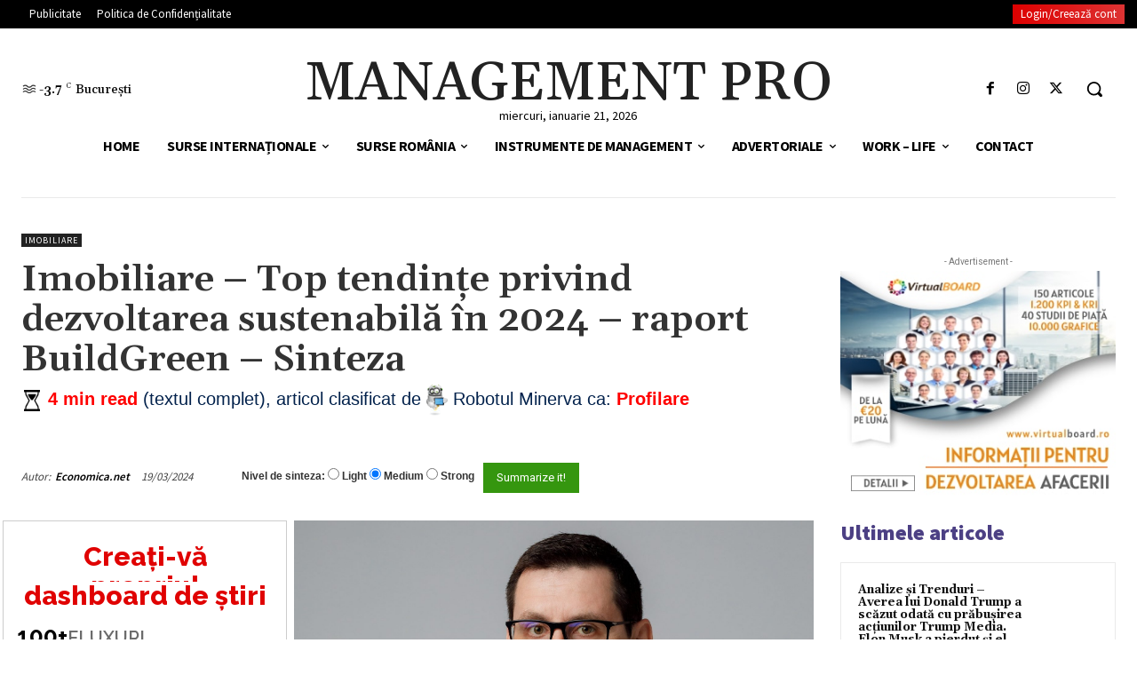

--- FILE ---
content_type: text/html; charset=UTF-8
request_url: https://managementpro.ro/imobiliare-top-tendinte-privind-dezvoltarea-sustenabila-in-2024-raport-buildgreen-sinteza/
body_size: 123840
content:
<!doctype html >
<!--[if IE 8]>    <html class="ie8" lang="en"> <![endif]-->
<!--[if IE 9]>    <html class="ie9" lang="en"> <![endif]-->
<!--[if gt IE 8]><!--> <html lang="ro-RO" prefix="og: https://ogp.me/ns#"> <!--<![endif]-->
<head><meta charset="UTF-8" /><script>if(navigator.userAgent.match(/MSIE|Internet Explorer/i)||navigator.userAgent.match(/Trident\/7\..*?rv:11/i)){var href=document.location.href;if(!href.match(/[?&]nowprocket/)){if(href.indexOf("?")==-1){if(href.indexOf("#")==-1){document.location.href=href+"?nowprocket=1"}else{document.location.href=href.replace("#","?nowprocket=1#")}}else{if(href.indexOf("#")==-1){document.location.href=href+"&nowprocket=1"}else{document.location.href=href.replace("#","&nowprocket=1#")}}}}</script><script>class RocketLazyLoadScripts{constructor(){this.v="1.2.4",this.triggerEvents=["keydown","mousedown","mousemove","touchmove","touchstart","touchend","wheel"],this.userEventHandler=this._triggerListener.bind(this),this.touchStartHandler=this._onTouchStart.bind(this),this.touchMoveHandler=this._onTouchMove.bind(this),this.touchEndHandler=this._onTouchEnd.bind(this),this.clickHandler=this._onClick.bind(this),this.interceptedClicks=[],window.addEventListener("pageshow",t=>{this.persisted=t.persisted}),window.addEventListener("DOMContentLoaded",()=>{this._preconnect3rdParties()}),this.delayedScripts={normal:[],async:[],defer:[]},this.trash=[],this.allJQueries=[]}_addUserInteractionListener(t){if(document.hidden){t._triggerListener();return}this.triggerEvents.forEach(e=>window.addEventListener(e,t.userEventHandler,{passive:!0})),window.addEventListener("touchstart",t.touchStartHandler,{passive:!0}),window.addEventListener("mousedown",t.touchStartHandler),document.addEventListener("visibilitychange",t.userEventHandler)}_removeUserInteractionListener(){this.triggerEvents.forEach(t=>window.removeEventListener(t,this.userEventHandler,{passive:!0})),document.removeEventListener("visibilitychange",this.userEventHandler)}_onTouchStart(t){"HTML"!==t.target.tagName&&(window.addEventListener("touchend",this.touchEndHandler),window.addEventListener("mouseup",this.touchEndHandler),window.addEventListener("touchmove",this.touchMoveHandler,{passive:!0}),window.addEventListener("mousemove",this.touchMoveHandler),t.target.addEventListener("click",this.clickHandler),this._renameDOMAttribute(t.target,"onclick","rocket-onclick"),this._pendingClickStarted())}_onTouchMove(t){window.removeEventListener("touchend",this.touchEndHandler),window.removeEventListener("mouseup",this.touchEndHandler),window.removeEventListener("touchmove",this.touchMoveHandler,{passive:!0}),window.removeEventListener("mousemove",this.touchMoveHandler),t.target.removeEventListener("click",this.clickHandler),this._renameDOMAttribute(t.target,"rocket-onclick","onclick"),this._pendingClickFinished()}_onTouchEnd(){window.removeEventListener("touchend",this.touchEndHandler),window.removeEventListener("mouseup",this.touchEndHandler),window.removeEventListener("touchmove",this.touchMoveHandler,{passive:!0}),window.removeEventListener("mousemove",this.touchMoveHandler)}_onClick(t){t.target.removeEventListener("click",this.clickHandler),this._renameDOMAttribute(t.target,"rocket-onclick","onclick"),this.interceptedClicks.push(t),t.preventDefault(),t.stopPropagation(),t.stopImmediatePropagation(),this._pendingClickFinished()}_replayClicks(){window.removeEventListener("touchstart",this.touchStartHandler,{passive:!0}),window.removeEventListener("mousedown",this.touchStartHandler),this.interceptedClicks.forEach(t=>{t.target.dispatchEvent(new MouseEvent("click",{view:t.view,bubbles:!0,cancelable:!0}))})}_waitForPendingClicks(){return new Promise(t=>{this._isClickPending?this._pendingClickFinished=t:t()})}_pendingClickStarted(){this._isClickPending=!0}_pendingClickFinished(){this._isClickPending=!1}_renameDOMAttribute(t,e,r){t.hasAttribute&&t.hasAttribute(e)&&(event.target.setAttribute(r,event.target.getAttribute(e)),event.target.removeAttribute(e))}_triggerListener(){this._removeUserInteractionListener(this),"loading"===document.readyState?document.addEventListener("DOMContentLoaded",this._loadEverythingNow.bind(this)):this._loadEverythingNow()}_preconnect3rdParties(){let t=[];document.querySelectorAll("script[type=rocketlazyloadscript][data-rocket-src]").forEach(e=>{let r=e.getAttribute("data-rocket-src");if(r&&0!==r.indexOf("data:")){0===r.indexOf("//")&&(r=location.protocol+r);try{let i=new URL(r).origin;i!==location.origin&&t.push({src:i,crossOrigin:e.crossOrigin||"module"===e.getAttribute("data-rocket-type")})}catch(n){}}}),t=[...new Map(t.map(t=>[JSON.stringify(t),t])).values()],this._batchInjectResourceHints(t,"preconnect")}async _loadEverythingNow(){this.lastBreath=Date.now(),this._delayEventListeners(),this._delayJQueryReady(this),this._handleDocumentWrite(),this._registerAllDelayedScripts(),this._preloadAllScripts(),await this._loadScriptsFromList(this.delayedScripts.normal),await this._loadScriptsFromList(this.delayedScripts.defer),await this._loadScriptsFromList(this.delayedScripts.async);try{await this._triggerDOMContentLoaded(),await this._pendingWebpackRequests(this),await this._triggerWindowLoad()}catch(t){console.error(t)}window.dispatchEvent(new Event("rocket-allScriptsLoaded")),this._waitForPendingClicks().then(()=>{this._replayClicks()}),this._emptyTrash()}_registerAllDelayedScripts(){document.querySelectorAll("script[type=rocketlazyloadscript]").forEach(t=>{t.hasAttribute("data-rocket-src")?t.hasAttribute("async")&&!1!==t.async?this.delayedScripts.async.push(t):t.hasAttribute("defer")&&!1!==t.defer||"module"===t.getAttribute("data-rocket-type")?this.delayedScripts.defer.push(t):this.delayedScripts.normal.push(t):this.delayedScripts.normal.push(t)})}async _transformScript(t){if(await this._littleBreath(),!0===t.noModule&&"noModule"in HTMLScriptElement.prototype){t.setAttribute("data-rocket-status","skipped");return}return new Promise(navigator.userAgent.indexOf("Firefox/")>0||""===navigator.vendor?e=>{let r=document.createElement("script");[...t.attributes].forEach(t=>{let e=t.nodeName;"type"!==e&&("data-rocket-type"===e&&(e="type"),"data-rocket-src"===e&&(e="src"),r.setAttribute(e,t.nodeValue))}),t.text&&(r.text=t.text),r.hasAttribute("src")?(r.addEventListener("load",e),r.addEventListener("error",e)):(r.text=t.text,e());try{t.parentNode.replaceChild(r,t)}catch(i){e()}}:e=>{function r(){t.setAttribute("data-rocket-status","failed"),e()}try{let i=t.getAttribute("data-rocket-type"),n=t.getAttribute("data-rocket-src");i?(t.type=i,t.removeAttribute("data-rocket-type")):t.removeAttribute("type"),t.addEventListener("load",function r(){t.setAttribute("data-rocket-status","executed"),e()}),t.addEventListener("error",r),n?(t.removeAttribute("data-rocket-src"),t.src=n):t.src="data:text/javascript;base64,"+window.btoa(unescape(encodeURIComponent(t.text)))}catch(s){r()}})}async _loadScriptsFromList(t){let e=t.shift();return e&&e.isConnected?(await this._transformScript(e),this._loadScriptsFromList(t)):Promise.resolve()}_preloadAllScripts(){this._batchInjectResourceHints([...this.delayedScripts.normal,...this.delayedScripts.defer,...this.delayedScripts.async],"preload")}_batchInjectResourceHints(t,e){var r=document.createDocumentFragment();t.forEach(t=>{let i=t.getAttribute&&t.getAttribute("data-rocket-src")||t.src;if(i){let n=document.createElement("link");n.href=i,n.rel=e,"preconnect"!==e&&(n.as="script"),t.getAttribute&&"module"===t.getAttribute("data-rocket-type")&&(n.crossOrigin=!0),t.crossOrigin&&(n.crossOrigin=t.crossOrigin),t.integrity&&(n.integrity=t.integrity),r.appendChild(n),this.trash.push(n)}}),document.head.appendChild(r)}_delayEventListeners(){let t={};function e(e,r){!function e(r){!t[r]&&(t[r]={originalFunctions:{add:r.addEventListener,remove:r.removeEventListener},eventsToRewrite:[]},r.addEventListener=function(){arguments[0]=i(arguments[0]),t[r].originalFunctions.add.apply(r,arguments)},r.removeEventListener=function(){arguments[0]=i(arguments[0]),t[r].originalFunctions.remove.apply(r,arguments)});function i(e){return t[r].eventsToRewrite.indexOf(e)>=0?"rocket-"+e:e}}(e),t[e].eventsToRewrite.push(r)}function r(t,e){let r=t[e];Object.defineProperty(t,e,{get:()=>r||function(){},set(i){t["rocket"+e]=r=i}})}e(document,"DOMContentLoaded"),e(window,"DOMContentLoaded"),e(window,"load"),e(window,"pageshow"),e(document,"readystatechange"),r(document,"onreadystatechange"),r(window,"onload"),r(window,"onpageshow")}_delayJQueryReady(t){let e;function r(t){return t.split(" ").map(t=>"load"===t||0===t.indexOf("load.")?"rocket-jquery-load":t).join(" ")}function i(i){if(i&&i.fn&&!t.allJQueries.includes(i)){i.fn.ready=i.fn.init.prototype.ready=function(e){return t.domReadyFired?e.bind(document)(i):document.addEventListener("rocket-DOMContentLoaded",()=>e.bind(document)(i)),i([])};let n=i.fn.on;i.fn.on=i.fn.init.prototype.on=function(){return this[0]===window&&("string"==typeof arguments[0]||arguments[0]instanceof String?arguments[0]=r(arguments[0]):"object"==typeof arguments[0]&&Object.keys(arguments[0]).forEach(t=>{let e=arguments[0][t];delete arguments[0][t],arguments[0][r(t)]=e})),n.apply(this,arguments),this},t.allJQueries.push(i)}e=i}i(window.jQuery),Object.defineProperty(window,"jQuery",{get:()=>e,set(t){i(t)}})}async _pendingWebpackRequests(t){let e=document.querySelector("script[data-webpack]");async function r(){return new Promise(t=>{e.addEventListener("load",t),e.addEventListener("error",t)})}e&&(await r(),await t._requestAnimFrame(),await t._pendingWebpackRequests(t))}async _triggerDOMContentLoaded(){this.domReadyFired=!0,await this._littleBreath(),document.dispatchEvent(new Event("rocket-DOMContentLoaded")),await this._littleBreath(),window.dispatchEvent(new Event("rocket-DOMContentLoaded")),await this._littleBreath(),document.dispatchEvent(new Event("rocket-readystatechange")),await this._littleBreath(),document.rocketonreadystatechange&&document.rocketonreadystatechange()}async _triggerWindowLoad(){await this._littleBreath(),window.dispatchEvent(new Event("rocket-load")),await this._littleBreath(),window.rocketonload&&window.rocketonload(),await this._littleBreath(),this.allJQueries.forEach(t=>t(window).trigger("rocket-jquery-load")),await this._littleBreath();let t=new Event("rocket-pageshow");t.persisted=this.persisted,window.dispatchEvent(t),await this._littleBreath(),window.rocketonpageshow&&window.rocketonpageshow({persisted:this.persisted})}_handleDocumentWrite(){let t=new Map;document.write=document.writeln=function(e){let r=document.currentScript;r||console.error("WPRocket unable to document.write this: "+e);let i=document.createRange(),n=r.parentElement,s=t.get(r);void 0===s&&(s=r.nextSibling,t.set(r,s));let a=document.createDocumentFragment();i.setStart(a,0),a.appendChild(i.createContextualFragment(e)),n.insertBefore(a,s)}}async _littleBreath(){Date.now()-this.lastBreath>45&&(await this._requestAnimFrame(),this.lastBreath=Date.now())}async _requestAnimFrame(){return document.hidden?new Promise(t=>setTimeout(t)):new Promise(t=>requestAnimationFrame(t))}_emptyTrash(){this.trash.forEach(t=>t.remove())}static run(){let t=new RocketLazyLoadScripts;t._addUserInteractionListener(t)}}RocketLazyLoadScripts.run();</script>
    <title>Imobiliare - Top tendințe privind dezvoltarea sustenabilă în 2024 – raport BuildGreen - Sinteza - Management Pro</title><link rel="preload" as="style" href="https://fonts.googleapis.com/css?family=Open%20Sans%3A400%2C600%2C700%7CRoboto%3A400%2C600%2C700%7CSource%20Sans%20Pro%3A400%2C700%2C600%2C900%7CGelasio%3A400%2C500%2C700%2C600%7CRoboto%20Condensed%3A400%7CRaleway%3A800%2C600%2C700%2C800%2C%7CKaushan%20Script%3ANormal%2C%7CCourgette%3ANormal%2C%7CRaleway%3A600%2C500%2C500%2C&#038;display=swap" /><link rel="stylesheet" href="https://fonts.googleapis.com/css?family=Open%20Sans%3A400%2C600%2C700%7CRoboto%3A400%2C600%2C700%7CSource%20Sans%20Pro%3A400%2C700%2C600%2C900%7CGelasio%3A400%2C500%2C700%2C600%7CRoboto%20Condensed%3A400%7CRaleway%3A800%2C600%2C700%2C800%2C%7CKaushan%20Script%3ANormal%2C%7CCourgette%3ANormal%2C%7CRaleway%3A600%2C500%2C500%2C&#038;display=swap" media="print" onload="this.media='all'" /><noscript><link rel="stylesheet" href="https://fonts.googleapis.com/css?family=Open%20Sans%3A400%2C600%2C700%7CRoboto%3A400%2C600%2C700%7CSource%20Sans%20Pro%3A400%2C700%2C600%2C900%7CGelasio%3A400%2C500%2C700%2C600%7CRoboto%20Condensed%3A400%7CRaleway%3A800%2C600%2C700%2C800%2C%7CKaushan%20Script%3ANormal%2C%7CCourgette%3ANormal%2C%7CRaleway%3A600%2C500%2C500%2C&#038;display=swap" /></noscript>
<link rel="preload" as="font" href="https://managementpro.ro/wp-content/themes/Newspaper/images/icons/newspaper.woff" crossorigin>
    
    <meta name="viewport" content="width=device-width, initial-scale=1.0">
    <link rel="pingback" href="https://managementpro.ro/xmlrpc.php" />
    
<!-- Search Engine Optimization by Rank Math PRO - https://rankmath.com/ -->
<meta name="description" content="Ascensiunea rapidă a cerințelor de dezvoltare sustenabilă va continua, pe măsură ce părțile interesate solicită mai multe acțiuni cu privire la problemele"/>
<meta name="robots" content="index, follow, max-snippet:-1, max-video-preview:-1, max-image-preview:large"/>
<link rel="canonical" href="https://managementpro.ro/imobiliare-top-tendinte-privind-dezvoltarea-sustenabila-in-2024-raport-buildgreen-sinteza/" />
<meta property="og:locale" content="ro_RO" />
<meta property="og:type" content="article" />
<meta property="og:title" content="Imobiliare - Top tendințe privind dezvoltarea sustenabilă în 2024 – raport BuildGreen - Sinteza - Management Pro" />
<meta property="og:description" content="Ascensiunea rapidă a cerințelor de dezvoltare sustenabilă va continua, pe măsură ce părțile interesate solicită mai multe acțiuni cu privire la problemele" />
<meta property="og:url" content="https://managementpro.ro/imobiliare-top-tendinte-privind-dezvoltarea-sustenabila-in-2024-raport-buildgreen-sinteza/" />
<meta property="og:site_name" content="Management Pro" />
<meta property="article:tag" content="analiza imobiliare" />
<meta property="article:tag" content="build green" />
<meta property="article:tag" content="Economica.net" />
<meta property="article:tag" content="piata imobiliara" />
<meta property="article:tag" content="sectorul constructiilor" />
<meta property="article:section" content="Imobiliare" />
<meta property="og:updated_time" content="2024-03-19T17:30:03+02:00" />
<meta property="article:published_time" content="2024-03-19T14:30:03+02:00" />
<meta property="article:modified_time" content="2024-03-19T17:30:03+02:00" />
<meta name="twitter:card" content="summary_large_image" />
<meta name="twitter:title" content="Imobiliare - Top tendințe privind dezvoltarea sustenabilă în 2024 – raport BuildGreen - Sinteza - Management Pro" />
<meta name="twitter:description" content="Ascensiunea rapidă a cerințelor de dezvoltare sustenabilă va continua, pe măsură ce părțile interesate solicită mai multe acțiuni cu privire la problemele" />
<meta name="twitter:label1" content="Written by" />
<meta name="twitter:data1" content="Economica.net" />
<meta name="twitter:label2" content="Time to read" />
<meta name="twitter:data2" content="6 minutes" />
<script type="application/ld+json" class="rank-math-schema-pro">{"@context":"https://schema.org","@graph":[{"@type":"Organization","@id":"https://managementpro.ro/#organization","name":"Minerva News Robot"},{"@type":"WebSite","@id":"https://managementpro.ro/#website","url":"https://managementpro.ro","name":"Minerva News Robot","publisher":{"@id":"https://managementpro.ro/#organization"},"inLanguage":"ro-RO"},{"@type":"ImageObject","@id":"https://www.economica.net/wp-content/uploads/2024/03/Razvan-Nica-Managing-Director-BuildGreen-scaled-e1710855661492.jpg","url":"https://www.economica.net/wp-content/uploads/2024/03/Razvan-Nica-Managing-Director-BuildGreen-scaled-e1710855661492.jpg","width":"200","height":"200","inLanguage":"ro-RO"},{"@type":"WebPage","@id":"https://managementpro.ro/imobiliare-top-tendinte-privind-dezvoltarea-sustenabila-in-2024-raport-buildgreen-sinteza/#webpage","url":"https://managementpro.ro/imobiliare-top-tendinte-privind-dezvoltarea-sustenabila-in-2024-raport-buildgreen-sinteza/","name":"Imobiliare - Top tendin\u021be privind dezvoltarea sustenabil\u0103 \u00een 2024 \u2013 raport BuildGreen - Sinteza - Management Pro","datePublished":"2024-03-19T14:30:03+02:00","dateModified":"2024-03-19T17:30:03+02:00","isPartOf":{"@id":"https://managementpro.ro/#website"},"primaryImageOfPage":{"@id":"https://www.economica.net/wp-content/uploads/2024/03/Razvan-Nica-Managing-Director-BuildGreen-scaled-e1710855661492.jpg"},"inLanguage":"ro-RO"},{"@type":"Person","@id":"https://managementpro.ro/author/economica-net/","name":"Economica.net","url":"https://managementpro.ro/author/economica-net/","image":{"@type":"ImageObject","@id":"https://managementpro.ro/wp-content/uploads/2021/09/Economica.net_-96x96.png","url":"https://managementpro.ro/wp-content/uploads/2021/09/Economica.net_-96x96.png","caption":"Economica.net","inLanguage":"ro-RO"},"worksFor":{"@id":"https://managementpro.ro/#organization"}},{"@type":"Article","headline":"Imobiliare - Top tendin\u021be privind dezvoltarea sustenabil\u0103 \u00een 2024 \u2013 raport BuildGreen - Sinteza - Management","datePublished":"2024-03-19T14:30:03+02:00","dateModified":"2024-03-19T17:30:03+02:00","articleSection":"Imobiliare","author":{"@id":"https://managementpro.ro/author/economica-net/","name":"Economica.net"},"publisher":{"@id":"https://managementpro.ro/#organization"},"description":"Ascensiunea rapid\u0103 a cerin\u021belor de dezvoltare sustenabil\u0103 va continua, pe m\u0103sur\u0103 ce p\u0103r\u021bile interesate solicit\u0103 mai multe ac\u021biuni cu privire la problemele","name":"Imobiliare - Top tendin\u021be privind dezvoltarea sustenabil\u0103 \u00een 2024 \u2013 raport BuildGreen - Sinteza - Management","@id":"https://managementpro.ro/imobiliare-top-tendinte-privind-dezvoltarea-sustenabila-in-2024-raport-buildgreen-sinteza/#richSnippet","isPartOf":{"@id":"https://managementpro.ro/imobiliare-top-tendinte-privind-dezvoltarea-sustenabila-in-2024-raport-buildgreen-sinteza/#webpage"},"image":{"@id":"https://www.economica.net/wp-content/uploads/2024/03/Razvan-Nica-Managing-Director-BuildGreen-scaled-e1710855661492.jpg"},"inLanguage":"ro-RO","mainEntityOfPage":{"@id":"https://managementpro.ro/imobiliare-top-tendinte-privind-dezvoltarea-sustenabila-in-2024-raport-buildgreen-sinteza/#webpage"}}]}</script>
<!-- /Rank Math WordPress SEO plugin -->

<script type="rocketlazyloadscript" data-rocket-type='application/javascript' id='pys-version-script'>console.log('PixelYourSite PRO version 10.0.0.3');</script>
<link rel='dns-prefetch' href='//fonts.googleapis.com' />
<link rel='dns-prefetch' href='//use.fontawesome.com' />
<link rel='dns-prefetch' href='//www.googletagmanager.com' />
<link rel='dns-prefetch' href='//www.googletagservices.com' />
<link rel='dns-prefetch' href='//tpc.googlesyndication.com' />
<link rel='dns-prefetch' href='//use.typekit.net' />
<link rel='dns-prefetch' href='//netdna.bootstrapcdn.com' />
<link rel='dns-prefetch' href='//www.google-analytics.com' />
<link rel='dns-prefetch' href='//cdnjs.cloudflare.com' />
<link rel='dns-prefetch' href='//ajax.googleapis.com' />
<link href='https://fonts.gstatic.com' crossorigin rel='preconnect' />
<link rel="alternate" type="application/rss+xml" title="Management Pro &raquo; Flux" href="https://managementpro.ro/feed/" />
<link rel="alternate" type="application/rss+xml" title="Management Pro &raquo; Flux comentarii" href="https://managementpro.ro/comments/feed/" />
<link rel="alternate" title="oEmbed (JSON)" type="application/json+oembed" href="https://managementpro.ro/wp-json/oembed/1.0/embed?url=https%3A%2F%2Fmanagementpro.ro%2Fimobiliare-top-tendinte-privind-dezvoltarea-sustenabila-in-2024-raport-buildgreen-sinteza%2F" />
<link rel="alternate" title="oEmbed (XML)" type="text/xml+oembed" href="https://managementpro.ro/wp-json/oembed/1.0/embed?url=https%3A%2F%2Fmanagementpro.ro%2Fimobiliare-top-tendinte-privind-dezvoltarea-sustenabila-in-2024-raport-buildgreen-sinteza%2F&#038;format=xml" />
<script>function cpLoadCSS(e,t,n){"use strict";var i=window.document.createElement("link"),o=t||window.document.getElementsByTagName("script")[0];return i.rel="stylesheet",i.href=e,i.media="only x",o.parentNode.insertBefore(i,o),setTimeout(function(){i.media=n||"all"}),i}</script><style>.cp-popup-container .cpro-overlay,.cp-popup-container .cp-popup-wrapper{opacity:0;visibility:hidden;display:none}</style><style id='wp-img-auto-sizes-contain-inline-css' type='text/css'>
img:is([sizes=auto i],[sizes^="auto," i]){contain-intrinsic-size:3000px 1500px}
/*# sourceURL=wp-img-auto-sizes-contain-inline-css */
</style>
<link data-minify="1" rel='stylesheet' id='mycred-woo-frontend-css-css' href='https://managementpro.ro/wp-content/cache/min/1/wp-content/plugins/mycred/addons/gateway/carts/block-compatibility/build/mycred-woo-block-style.css?ver=1741711048' type='text/css' media='all' />
<link rel='stylesheet' id='wp-block-library-css' href='https://managementpro.ro/wp-includes/css/dist/block-library/style.min.css?ver=6.9' type='text/css' media='all' />
<style id='global-styles-inline-css' type='text/css'>
:root{--wp--preset--aspect-ratio--square: 1;--wp--preset--aspect-ratio--4-3: 4/3;--wp--preset--aspect-ratio--3-4: 3/4;--wp--preset--aspect-ratio--3-2: 3/2;--wp--preset--aspect-ratio--2-3: 2/3;--wp--preset--aspect-ratio--16-9: 16/9;--wp--preset--aspect-ratio--9-16: 9/16;--wp--preset--color--black: #000000;--wp--preset--color--cyan-bluish-gray: #abb8c3;--wp--preset--color--white: #ffffff;--wp--preset--color--pale-pink: #f78da7;--wp--preset--color--vivid-red: #cf2e2e;--wp--preset--color--luminous-vivid-orange: #ff6900;--wp--preset--color--luminous-vivid-amber: #fcb900;--wp--preset--color--light-green-cyan: #7bdcb5;--wp--preset--color--vivid-green-cyan: #00d084;--wp--preset--color--pale-cyan-blue: #8ed1fc;--wp--preset--color--vivid-cyan-blue: #0693e3;--wp--preset--color--vivid-purple: #9b51e0;--wp--preset--gradient--vivid-cyan-blue-to-vivid-purple: linear-gradient(135deg,rgb(6,147,227) 0%,rgb(155,81,224) 100%);--wp--preset--gradient--light-green-cyan-to-vivid-green-cyan: linear-gradient(135deg,rgb(122,220,180) 0%,rgb(0,208,130) 100%);--wp--preset--gradient--luminous-vivid-amber-to-luminous-vivid-orange: linear-gradient(135deg,rgb(252,185,0) 0%,rgb(255,105,0) 100%);--wp--preset--gradient--luminous-vivid-orange-to-vivid-red: linear-gradient(135deg,rgb(255,105,0) 0%,rgb(207,46,46) 100%);--wp--preset--gradient--very-light-gray-to-cyan-bluish-gray: linear-gradient(135deg,rgb(238,238,238) 0%,rgb(169,184,195) 100%);--wp--preset--gradient--cool-to-warm-spectrum: linear-gradient(135deg,rgb(74,234,220) 0%,rgb(151,120,209) 20%,rgb(207,42,186) 40%,rgb(238,44,130) 60%,rgb(251,105,98) 80%,rgb(254,248,76) 100%);--wp--preset--gradient--blush-light-purple: linear-gradient(135deg,rgb(255,206,236) 0%,rgb(152,150,240) 100%);--wp--preset--gradient--blush-bordeaux: linear-gradient(135deg,rgb(254,205,165) 0%,rgb(254,45,45) 50%,rgb(107,0,62) 100%);--wp--preset--gradient--luminous-dusk: linear-gradient(135deg,rgb(255,203,112) 0%,rgb(199,81,192) 50%,rgb(65,88,208) 100%);--wp--preset--gradient--pale-ocean: linear-gradient(135deg,rgb(255,245,203) 0%,rgb(182,227,212) 50%,rgb(51,167,181) 100%);--wp--preset--gradient--electric-grass: linear-gradient(135deg,rgb(202,248,128) 0%,rgb(113,206,126) 100%);--wp--preset--gradient--midnight: linear-gradient(135deg,rgb(2,3,129) 0%,rgb(40,116,252) 100%);--wp--preset--font-size--small: 11px;--wp--preset--font-size--medium: 20px;--wp--preset--font-size--large: 32px;--wp--preset--font-size--x-large: 42px;--wp--preset--font-size--regular: 15px;--wp--preset--font-size--larger: 50px;--wp--preset--spacing--20: 0.44rem;--wp--preset--spacing--30: 0.67rem;--wp--preset--spacing--40: 1rem;--wp--preset--spacing--50: 1.5rem;--wp--preset--spacing--60: 2.25rem;--wp--preset--spacing--70: 3.38rem;--wp--preset--spacing--80: 5.06rem;--wp--preset--shadow--natural: 6px 6px 9px rgba(0, 0, 0, 0.2);--wp--preset--shadow--deep: 12px 12px 50px rgba(0, 0, 0, 0.4);--wp--preset--shadow--sharp: 6px 6px 0px rgba(0, 0, 0, 0.2);--wp--preset--shadow--outlined: 6px 6px 0px -3px rgb(255, 255, 255), 6px 6px rgb(0, 0, 0);--wp--preset--shadow--crisp: 6px 6px 0px rgb(0, 0, 0);}:where(.is-layout-flex){gap: 0.5em;}:where(.is-layout-grid){gap: 0.5em;}body .is-layout-flex{display: flex;}.is-layout-flex{flex-wrap: wrap;align-items: center;}.is-layout-flex > :is(*, div){margin: 0;}body .is-layout-grid{display: grid;}.is-layout-grid > :is(*, div){margin: 0;}:where(.wp-block-columns.is-layout-flex){gap: 2em;}:where(.wp-block-columns.is-layout-grid){gap: 2em;}:where(.wp-block-post-template.is-layout-flex){gap: 1.25em;}:where(.wp-block-post-template.is-layout-grid){gap: 1.25em;}.has-black-color{color: var(--wp--preset--color--black) !important;}.has-cyan-bluish-gray-color{color: var(--wp--preset--color--cyan-bluish-gray) !important;}.has-white-color{color: var(--wp--preset--color--white) !important;}.has-pale-pink-color{color: var(--wp--preset--color--pale-pink) !important;}.has-vivid-red-color{color: var(--wp--preset--color--vivid-red) !important;}.has-luminous-vivid-orange-color{color: var(--wp--preset--color--luminous-vivid-orange) !important;}.has-luminous-vivid-amber-color{color: var(--wp--preset--color--luminous-vivid-amber) !important;}.has-light-green-cyan-color{color: var(--wp--preset--color--light-green-cyan) !important;}.has-vivid-green-cyan-color{color: var(--wp--preset--color--vivid-green-cyan) !important;}.has-pale-cyan-blue-color{color: var(--wp--preset--color--pale-cyan-blue) !important;}.has-vivid-cyan-blue-color{color: var(--wp--preset--color--vivid-cyan-blue) !important;}.has-vivid-purple-color{color: var(--wp--preset--color--vivid-purple) !important;}.has-black-background-color{background-color: var(--wp--preset--color--black) !important;}.has-cyan-bluish-gray-background-color{background-color: var(--wp--preset--color--cyan-bluish-gray) !important;}.has-white-background-color{background-color: var(--wp--preset--color--white) !important;}.has-pale-pink-background-color{background-color: var(--wp--preset--color--pale-pink) !important;}.has-vivid-red-background-color{background-color: var(--wp--preset--color--vivid-red) !important;}.has-luminous-vivid-orange-background-color{background-color: var(--wp--preset--color--luminous-vivid-orange) !important;}.has-luminous-vivid-amber-background-color{background-color: var(--wp--preset--color--luminous-vivid-amber) !important;}.has-light-green-cyan-background-color{background-color: var(--wp--preset--color--light-green-cyan) !important;}.has-vivid-green-cyan-background-color{background-color: var(--wp--preset--color--vivid-green-cyan) !important;}.has-pale-cyan-blue-background-color{background-color: var(--wp--preset--color--pale-cyan-blue) !important;}.has-vivid-cyan-blue-background-color{background-color: var(--wp--preset--color--vivid-cyan-blue) !important;}.has-vivid-purple-background-color{background-color: var(--wp--preset--color--vivid-purple) !important;}.has-black-border-color{border-color: var(--wp--preset--color--black) !important;}.has-cyan-bluish-gray-border-color{border-color: var(--wp--preset--color--cyan-bluish-gray) !important;}.has-white-border-color{border-color: var(--wp--preset--color--white) !important;}.has-pale-pink-border-color{border-color: var(--wp--preset--color--pale-pink) !important;}.has-vivid-red-border-color{border-color: var(--wp--preset--color--vivid-red) !important;}.has-luminous-vivid-orange-border-color{border-color: var(--wp--preset--color--luminous-vivid-orange) !important;}.has-luminous-vivid-amber-border-color{border-color: var(--wp--preset--color--luminous-vivid-amber) !important;}.has-light-green-cyan-border-color{border-color: var(--wp--preset--color--light-green-cyan) !important;}.has-vivid-green-cyan-border-color{border-color: var(--wp--preset--color--vivid-green-cyan) !important;}.has-pale-cyan-blue-border-color{border-color: var(--wp--preset--color--pale-cyan-blue) !important;}.has-vivid-cyan-blue-border-color{border-color: var(--wp--preset--color--vivid-cyan-blue) !important;}.has-vivid-purple-border-color{border-color: var(--wp--preset--color--vivid-purple) !important;}.has-vivid-cyan-blue-to-vivid-purple-gradient-background{background: var(--wp--preset--gradient--vivid-cyan-blue-to-vivid-purple) !important;}.has-light-green-cyan-to-vivid-green-cyan-gradient-background{background: var(--wp--preset--gradient--light-green-cyan-to-vivid-green-cyan) !important;}.has-luminous-vivid-amber-to-luminous-vivid-orange-gradient-background{background: var(--wp--preset--gradient--luminous-vivid-amber-to-luminous-vivid-orange) !important;}.has-luminous-vivid-orange-to-vivid-red-gradient-background{background: var(--wp--preset--gradient--luminous-vivid-orange-to-vivid-red) !important;}.has-very-light-gray-to-cyan-bluish-gray-gradient-background{background: var(--wp--preset--gradient--very-light-gray-to-cyan-bluish-gray) !important;}.has-cool-to-warm-spectrum-gradient-background{background: var(--wp--preset--gradient--cool-to-warm-spectrum) !important;}.has-blush-light-purple-gradient-background{background: var(--wp--preset--gradient--blush-light-purple) !important;}.has-blush-bordeaux-gradient-background{background: var(--wp--preset--gradient--blush-bordeaux) !important;}.has-luminous-dusk-gradient-background{background: var(--wp--preset--gradient--luminous-dusk) !important;}.has-pale-ocean-gradient-background{background: var(--wp--preset--gradient--pale-ocean) !important;}.has-electric-grass-gradient-background{background: var(--wp--preset--gradient--electric-grass) !important;}.has-midnight-gradient-background{background: var(--wp--preset--gradient--midnight) !important;}.has-small-font-size{font-size: var(--wp--preset--font-size--small) !important;}.has-medium-font-size{font-size: var(--wp--preset--font-size--medium) !important;}.has-large-font-size{font-size: var(--wp--preset--font-size--large) !important;}.has-x-large-font-size{font-size: var(--wp--preset--font-size--x-large) !important;}
/*# sourceURL=global-styles-inline-css */
</style>

<style id='classic-theme-styles-inline-css' type='text/css'>
/*! This file is auto-generated */
.wp-block-button__link{color:#fff;background-color:#32373c;border-radius:9999px;box-shadow:none;text-decoration:none;padding:calc(.667em + 2px) calc(1.333em + 2px);font-size:1.125em}.wp-block-file__button{background:#32373c;color:#fff;text-decoration:none}
/*# sourceURL=/wp-includes/css/classic-themes.min.css */
</style>
<style id='font-awesome-svg-styles-default-inline-css' type='text/css'>
.svg-inline--fa {
  display: inline-block;
  height: 1em;
  overflow: visible;
  vertical-align: -.125em;
}
/*# sourceURL=font-awesome-svg-styles-default-inline-css */
</style>
<link data-minify="1" rel='stylesheet' id='font-awesome-svg-styles-css' href='https://managementpro.ro/wp-content/cache/min/1/wp-content/uploads/font-awesome/v5.15.4/css/svg-with-js.css?ver=1741711048' type='text/css' media='all' />
<style id='font-awesome-svg-styles-inline-css' type='text/css'>
   .wp-block-font-awesome-icon svg::before,
   .wp-rich-text-font-awesome-icon svg::before {content: unset;}
/*# sourceURL=font-awesome-svg-styles-inline-css */
</style>
<link data-minify="1" rel='stylesheet' id='myTerms-css-css' href='https://managementpro.ro/wp-content/cache/min/1/wp-content/plugins/cm-tooltip-glossary-community-terms/views/frontend/assets/css/myTerms.css?ver=1741711048' type='text/css' media='all' />
<link data-minify="1" rel='stylesheet' id='myfeeds-thumbnail-css-css' href='https://managementpro.ro/wp-content/cache/min/1/wp-content/plugins/rss-feed-from-any-site/styles/myfeeds-thumbnail.css?ver=1741711048' type='text/css' media='all' />
<link data-minify="1" rel='stylesheet' id='woocommerce-layout-css' href='https://managementpro.ro/wp-content/cache/min/1/wp-content/plugins/woocommerce/assets/css/woocommerce-layout.css?ver=1741711048' type='text/css' media='all' />
<link data-minify="1" rel='stylesheet' id='woocommerce-smallscreen-css' href='https://managementpro.ro/wp-content/cache/min/1/wp-content/plugins/woocommerce/assets/css/woocommerce-smallscreen.css?ver=1741711048' type='text/css' media='only screen and (max-width: 768px)' />
<link data-minify="1" rel='stylesheet' id='woocommerce-general-css' href='https://managementpro.ro/wp-content/cache/min/1/wp-content/plugins/woocommerce/assets/css/woocommerce.css?ver=1741711048' type='text/css' media='all' />
<style id='woocommerce-inline-inline-css' type='text/css'>
.woocommerce form .form-row .required { visibility: visible; }
/*# sourceURL=woocommerce-inline-inline-css */
</style>
<script>document.addEventListener('DOMContentLoaded', function(event) {  if( typeof cpLoadCSS !== 'undefined' ) { cpLoadCSS('https://managementpro.ro/wp-content/plugins/convertpro/assets/modules/css/cp-popup.min.css?ver=1.7.7', 0, 'all'); } }); </script>
<link data-minify="1" rel='stylesheet' id='parent-style-css' href='https://managementpro.ro/wp-content/cache/min/1/wp-content/themes/Newspaper/style.css?ver=1741711048' type='text/css' media='all' />
<link data-minify="1" rel='stylesheet' id='child-style-css' href='https://managementpro.ro/wp-content/cache/min/1/wp-content/themes/Newspaper-child/style.css?ver=1741711048' type='text/css' media='all' />
<link data-minify="1" rel='stylesheet' id='td-plugin-newsletter-css' href='https://managementpro.ro/wp-content/cache/min/1/wp-content/plugins/td-newsletter/style.css?ver=1741711048' type='text/css' media='all' />
<link data-minify="1" rel='stylesheet' id='td-plugin-multi-purpose-css' href='https://managementpro.ro/wp-content/cache/min/1/wp-content/plugins/td-composer/td-multi-purpose/style.css?ver=1741711048' type='text/css' media='all' />

<link data-minify="1" rel='stylesheet' id='font-awesome-official-css' href='https://managementpro.ro/wp-content/cache/min/1/releases/v5.15.4/css/all.css?ver=1741711048' type='text/css' media='all' crossorigin="anonymous" />
<link data-minify="1" rel='stylesheet' id='newsletter-css' href='https://managementpro.ro/wp-content/cache/min/1/wp-content/plugins/newsletter/style.css?ver=1741711048' type='text/css' media='all' />
<link data-minify="1" rel='stylesheet' id='mycred-front-css' href='https://managementpro.ro/wp-content/cache/min/1/wp-content/plugins/mycred/assets/css/mycred-front.css?ver=1741711048' type='text/css' media='all' />
<link data-minify="1" rel='stylesheet' id='mycred-social-share-icons-css' href='https://managementpro.ro/wp-content/cache/min/1/wp-content/plugins/mycred/assets/css/mycred-social-icons.css?ver=1741711048' type='text/css' media='all' />
<link data-minify="1" rel='stylesheet' id='mycred-social-share-style-css' href='https://managementpro.ro/wp-content/cache/min/1/wp-content/plugins/mycred/assets/css/mycred-social-share.css?ver=1741711048' type='text/css' media='all' />
<link data-minify="1" rel='stylesheet' id='uap_public_style-css' href='https://managementpro.ro/wp-content/cache/min/1/wp-content/plugins/indeed-affiliate-pro/assets/css/main_public.min.css?ver=1741711048' type='text/css' media='all' />
<link rel='stylesheet' id='uap_templates-css' href='https://managementpro.ro/wp-content/plugins/indeed-affiliate-pro/assets/css/templates.min.css?ver=7.4' type='text/css' media='all' />
<link data-minify="1" rel='stylesheet' id='tds-front-css' href='https://managementpro.ro/wp-content/cache/min/1/wp-content/plugins/td-subscription/assets/css/tds-front.css?ver=1741711048' type='text/css' media='all' />
<link data-minify="1" rel='stylesheet' id='td-multipurpose-css' href='https://managementpro.ro/wp-content/cache/min/1/wp-content/plugins/td-composer/assets/fonts/td-multipurpose/td-multipurpose.css?ver=1741711048' type='text/css' media='all' />
<link data-minify="1" rel='stylesheet' id='td-theme-css' href='https://managementpro.ro/wp-content/cache/min/1/wp-content/themes/Newspaper-child/style.css?ver=1741711048' type='text/css' media='all' />
<style id='td-theme-inline-css' type='text/css'>@media (max-width:767px){.td-header-desktop-wrap{display:none}}@media (min-width:767px){.td-header-mobile-wrap{display:none}}</style>
<link data-minify="1" rel='stylesheet' id='td-legacy-framework-front-style-css' href='https://managementpro.ro/wp-content/cache/min/1/wp-content/plugins/td-composer/legacy/Newspaper/assets/css/td_legacy_main.css?ver=1741711048' type='text/css' media='all' />
<link data-minify="1" rel='stylesheet' id='td-standard-pack-framework-front-style-css' href='https://managementpro.ro/wp-content/cache/min/1/wp-content/plugins/td-standard-pack/Newspaper/assets/css/td_standard_pack_main.css?ver=1741711048' type='text/css' media='all' />
<link data-minify="1" rel='stylesheet' id='tdb_style_cloud_templates_front-css' href='https://managementpro.ro/wp-content/cache/min/1/wp-content/plugins/td-cloud-library/assets/css/tdb_main.css?ver=1741711048' type='text/css' media='all' />
<link data-minify="1" rel='stylesheet' id='td-woo-front-style-css' href='https://managementpro.ro/wp-content/cache/min/1/wp-content/plugins/td-woo/assets/css/td-woo-front.css?ver=1741711048' type='text/css' media='all' />
<style id='rocket-lazyload-inline-css' type='text/css'>
.rll-youtube-player{position:relative;padding-bottom:56.23%;height:0;overflow:hidden;max-width:100%;}.rll-youtube-player:focus-within{outline: 2px solid currentColor;outline-offset: 5px;}.rll-youtube-player iframe{position:absolute;top:0;left:0;width:100%;height:100%;z-index:100;background:0 0}.rll-youtube-player img{bottom:0;display:block;left:0;margin:auto;max-width:100%;width:100%;position:absolute;right:0;top:0;border:none;height:auto;-webkit-transition:.4s all;-moz-transition:.4s all;transition:.4s all}.rll-youtube-player img:hover{-webkit-filter:brightness(75%)}.rll-youtube-player .play{height:100%;width:100%;left:0;top:0;position:absolute;background:url(https://managementpro.ro/wp-content/plugins/wp-rocket/assets/img/youtube.png) no-repeat center;background-color: transparent !important;cursor:pointer;border:none;}
/*# sourceURL=rocket-lazyload-inline-css */
</style>
<link data-minify="1" rel='stylesheet' id='font-awesome-official-v4shim-css' href='https://managementpro.ro/wp-content/cache/min/1/releases/v5.15.4/css/v4-shims.css?ver=1741711048' type='text/css' media='all' crossorigin="anonymous" />
<style id='font-awesome-official-v4shim-inline-css' type='text/css'>
@font-face {
font-family: "FontAwesome";
font-display: block;
src: url("https://use.fontawesome.com/releases/v5.15.4/webfonts/fa-brands-400.eot"),
		url("https://use.fontawesome.com/releases/v5.15.4/webfonts/fa-brands-400.eot?#iefix") format("embedded-opentype"),
		url("https://use.fontawesome.com/releases/v5.15.4/webfonts/fa-brands-400.woff2") format("woff2"),
		url("https://use.fontawesome.com/releases/v5.15.4/webfonts/fa-brands-400.woff") format("woff"),
		url("https://use.fontawesome.com/releases/v5.15.4/webfonts/fa-brands-400.ttf") format("truetype"),
		url("https://use.fontawesome.com/releases/v5.15.4/webfonts/fa-brands-400.svg#fontawesome") format("svg");
}

@font-face {
font-family: "FontAwesome";
font-display: block;
src: url("https://use.fontawesome.com/releases/v5.15.4/webfonts/fa-solid-900.eot"),
		url("https://use.fontawesome.com/releases/v5.15.4/webfonts/fa-solid-900.eot?#iefix") format("embedded-opentype"),
		url("https://use.fontawesome.com/releases/v5.15.4/webfonts/fa-solid-900.woff2") format("woff2"),
		url("https://use.fontawesome.com/releases/v5.15.4/webfonts/fa-solid-900.woff") format("woff"),
		url("https://use.fontawesome.com/releases/v5.15.4/webfonts/fa-solid-900.ttf") format("truetype"),
		url("https://use.fontawesome.com/releases/v5.15.4/webfonts/fa-solid-900.svg#fontawesome") format("svg");
}

@font-face {
font-family: "FontAwesome";
font-display: block;
src: url("https://use.fontawesome.com/releases/v5.15.4/webfonts/fa-regular-400.eot"),
		url("https://use.fontawesome.com/releases/v5.15.4/webfonts/fa-regular-400.eot?#iefix") format("embedded-opentype"),
		url("https://use.fontawesome.com/releases/v5.15.4/webfonts/fa-regular-400.woff2") format("woff2"),
		url("https://use.fontawesome.com/releases/v5.15.4/webfonts/fa-regular-400.woff") format("woff"),
		url("https://use.fontawesome.com/releases/v5.15.4/webfonts/fa-regular-400.ttf") format("truetype"),
		url("https://use.fontawesome.com/releases/v5.15.4/webfonts/fa-regular-400.svg#fontawesome") format("svg");
unicode-range: U+F004-F005,U+F007,U+F017,U+F022,U+F024,U+F02E,U+F03E,U+F044,U+F057-F059,U+F06E,U+F070,U+F075,U+F07B-F07C,U+F080,U+F086,U+F089,U+F094,U+F09D,U+F0A0,U+F0A4-F0A7,U+F0C5,U+F0C7-F0C8,U+F0E0,U+F0EB,U+F0F3,U+F0F8,U+F0FE,U+F111,U+F118-F11A,U+F11C,U+F133,U+F144,U+F146,U+F14A,U+F14D-F14E,U+F150-F152,U+F15B-F15C,U+F164-F165,U+F185-F186,U+F191-F192,U+F1AD,U+F1C1-F1C9,U+F1CD,U+F1D8,U+F1E3,U+F1EA,U+F1F6,U+F1F9,U+F20A,U+F247-F249,U+F24D,U+F254-F25B,U+F25D,U+F267,U+F271-F274,U+F279,U+F28B,U+F28D,U+F2B5-F2B6,U+F2B9,U+F2BB,U+F2BD,U+F2C1-F2C2,U+F2D0,U+F2D2,U+F2DC,U+F2ED,U+F328,U+F358-F35B,U+F3A5,U+F3D1,U+F410,U+F4AD;
}
/*# sourceURL=font-awesome-official-v4shim-inline-css */
</style>
<script type="rocketlazyloadscript" data-rocket-type="text/javascript" data-cfasync="false" data-rocket-src="https://managementpro.ro/wp-includes/js/jquery/jquery.min.js?ver=3.7.1" id="jquery-core-js"></script>
<script type="rocketlazyloadscript" data-rocket-type="text/javascript" data-cfasync="false" data-rocket-src="https://managementpro.ro/wp-includes/js/jquery/jquery-migrate.min.js?ver=3.4.1" id="jquery-migrate-js"></script>
<script type="text/javascript" id="myterms_js-js-extra">
/* <![CDATA[ */
var cmttct_data = {"ajaxurl":"https://managementpro.ro/wp-admin/admin-ajax.php"};
//# sourceURL=myterms_js-js-extra
/* ]]> */
</script>
<script type="rocketlazyloadscript" data-rocket-type="text/javascript" data-rocket-src="https://managementpro.ro/wp-content/plugins/cm-tooltip-glossary-community-terms/views/frontend/assets/js/myTerms.js?ver=6.9" id="myterms_js-js"></script>
<script type="rocketlazyloadscript" data-rocket-type="text/javascript" data-rocket-src="https://managementpro.ro/wp-content/plugins/woocommerce/assets/js/jquery-blockui/jquery.blockUI.min.js?ver=2.7.0-wc.10.4.3" id="wc-jquery-blockui-js" defer="defer" data-wp-strategy="defer"></script>
<script type="text/javascript" id="wc-add-to-cart-js-extra">
/* <![CDATA[ */
var wc_add_to_cart_params = {"ajax_url":"/wp-admin/admin-ajax.php","wc_ajax_url":"/?wc-ajax=%%endpoint%%","i18n_view_cart":"Vezi co\u0219ul","cart_url":"https://managementpro.ro/?page_id=60683","is_cart":"","cart_redirect_after_add":"yes"};
//# sourceURL=wc-add-to-cart-js-extra
/* ]]> */
</script>
<script type="rocketlazyloadscript" data-rocket-type="text/javascript" data-rocket-src="https://managementpro.ro/wp-content/plugins/woocommerce/assets/js/frontend/add-to-cart.min.js?ver=10.4.3" id="wc-add-to-cart-js" defer="defer" data-wp-strategy="defer"></script>
<script type="rocketlazyloadscript" data-rocket-type="text/javascript" data-rocket-src="https://managementpro.ro/wp-content/plugins/woocommerce/assets/js/js-cookie/js.cookie.min.js?ver=2.1.4-wc.10.4.3" id="wc-js-cookie-js" defer="defer" data-wp-strategy="defer"></script>
<script type="text/javascript" id="woocommerce-js-extra">
/* <![CDATA[ */
var woocommerce_params = {"ajax_url":"/wp-admin/admin-ajax.php","wc_ajax_url":"/?wc-ajax=%%endpoint%%","i18n_password_show":"Arat\u0103 parola","i18n_password_hide":"Ascunde parola"};
//# sourceURL=woocommerce-js-extra
/* ]]> */
</script>
<script type="rocketlazyloadscript" data-rocket-type="text/javascript" data-rocket-src="https://managementpro.ro/wp-content/plugins/woocommerce/assets/js/frontend/woocommerce.min.js?ver=10.4.3" id="woocommerce-js" defer="defer" data-wp-strategy="defer"></script>
<script type="rocketlazyloadscript" data-rocket-type="text/javascript" data-rocket-src="https://managementpro.ro/wp-content/themes/Newspaper-child/js/wordcloud2.js?ver=6.9" id="myshortcodejs-js"></script>
<script type="rocketlazyloadscript" data-rocket-type="text/javascript" data-rocket-src="https://managementpro.ro/wp-content/themes/Newspaper-child/js/custom.js?ver=6.9" id="customjs-js"></script>
<script type="rocketlazyloadscript" data-rocket-type="text/javascript" data-rocket-src="https://managementpro.ro/wp-content/plugins/indeed-affiliate-pro/assets/js/public-functions.min.js?ver=7.4" id="uap-public-functions-js"></script>
<script type="rocketlazyloadscript" data-rocket-type="text/javascript" id="uap-public-functions-js-after">
/* <![CDATA[ */
var ajax_url='https://managementpro.ro/wp-admin/admin-ajax.php';
//# sourceURL=uap-public-functions-js-after
/* ]]> */
</script>
<script type="rocketlazyloadscript" data-rocket-type="text/javascript" data-rocket-src="https://managementpro.ro/wp-content/plugins/pixelyoursite-pro/dist/scripts/js.cookie-2.1.3.min.js?ver=2.1.3" id="js-cookie-pys-js"></script>
<script type="rocketlazyloadscript" data-rocket-type="text/javascript" data-rocket-src="https://managementpro.ro/wp-content/plugins/pixelyoursite-pro/dist/scripts/jquery.bind-first-0.2.3.min.js?ver=6.9" id="jquery-bind-first-js"></script>
<script type="text/javascript" id="pys-js-extra">
/* <![CDATA[ */
var pysOptions = {"staticEvents":[],"dynamicEvents":[],"triggerEvents":[],"triggerEventTypes":[],"debug":"","siteUrl":"https://managementpro.ro","ajaxUrl":"https://managementpro.ro/wp-admin/admin-ajax.php","ajax_event":"e39bfd679e","trackUTMs":"1","trackTrafficSource":"1","user_id":"0","enable_lading_page_param":"1","cookie_duration":"7","enable_event_day_param":"1","enable_event_month_param":"1","enable_event_time_param":"1","enable_remove_target_url_param":"1","enable_remove_download_url_param":"1","visit_data_model":"first_visit","last_visit_duration":"60","enable_auto_save_advance_matching":"1","advance_matching_fn_names":["first_name","first-name","first name","name"],"advance_matching_ln_names":["last_name","last-name","last name"],"advance_matching_tel_names":["phone","tel"],"enable_success_send_form":"","enable_automatic_events":"","enable_event_video":"1","ajaxForServerEvent":"1","send_external_id":"1","external_id_expire":"180","google_consent_mode":"1","gdpr":{"ajax_enabled":false,"all_disabled_by_api":false,"facebook_disabled_by_api":false,"tiktok_disabled_by_api":false,"analytics_disabled_by_api":false,"google_ads_disabled_by_api":false,"pinterest_disabled_by_api":false,"bing_disabled_by_api":false,"externalID_disabled_by_api":false,"facebook_prior_consent_enabled":true,"tiktok_prior_consent_enabled":true,"analytics_prior_consent_enabled":true,"google_ads_prior_consent_enabled":true,"pinterest_prior_consent_enabled":true,"bing_prior_consent_enabled":true,"cookiebot_integration_enabled":false,"cookiebot_facebook_consent_category":"marketing","cookiebot_tiktok_consent_category":"marketing","cookiebot_analytics_consent_category":"statistics","cookiebot_google_ads_consent_category":"marketing","cookiebot_pinterest_consent_category":"marketing","cookiebot_bing_consent_category":"marketing","cookie_notice_integration_enabled":false,"cookie_law_info_integration_enabled":false,"real_cookie_banner_integration_enabled":false,"consent_magic_integration_enabled":false,"analytics_storage":{"enabled":true,"value":"granted","filter":false},"ad_storage":{"enabled":true,"value":"granted","filter":false},"ad_user_data":{"enabled":true,"value":"granted","filter":false},"ad_personalization":{"enabled":true,"value":"granted","filter":false}},"cookie":{"disabled_all_cookie":false,"disabled_start_session_cookie":false,"disabled_advanced_form_data_cookie":false,"disabled_landing_page_cookie":false,"disabled_first_visit_cookie":false,"disabled_trafficsource_cookie":false,"disabled_utmTerms_cookie":false,"disabled_utmId_cookie":false},"tracking_analytics":{"TrafficSource":"direct","TrafficLanding":"https://managementpro.ro/imobiliare-top-tendinte-privind-dezvoltarea-sustenabila-in-2024-raport-buildgreen-sinteza/","TrafficUtms":[],"TrafficUtmsId":[]},"automatic":{"enable_youtube":true,"enable_vimeo":true,"enable_video":true},"woo":{"enabled":true,"enabled_save_data_to_orders":true,"addToCartOnButtonEnabled":true,"addToCartOnButtonValueEnabled":true,"addToCartOnButtonValueOption":"price","woo_purchase_on_transaction":true,"singleProductId":null,"affiliateEnabled":false,"removeFromCartSelector":"form.woocommerce-cart-form .remove","addToCartCatchMethod":"add_cart_hook","is_order_received_page":false,"containOrderId":false,"affiliateEventName":"Lead"},"edd":{"enabled":false}};
//# sourceURL=pys-js-extra
/* ]]> */
</script>
<script type="rocketlazyloadscript" data-rocket-type="text/javascript" data-rocket-src="https://managementpro.ro/wp-content/plugins/pixelyoursite-pro/dist/scripts/public.js?ver=10.0.0.3" id="pys-js"></script>
<link rel="https://api.w.org/" href="https://managementpro.ro/wp-json/" /><link rel="alternate" title="JSON" type="application/json" href="https://managementpro.ro/wp-json/wp/v2/posts/251375" /><link rel="EditURI" type="application/rsd+xml" title="RSD" href="https://managementpro.ro/xmlrpc.php?rsd" />
<meta name="generator" content="WordPress 6.9" />
<meta name="generator" content="WooCommerce 10.4.3" />
<link rel='shortlink' href='https://managementpro.ro/?p=251375' />
        <style>
            ul.glossary_latestterms_widget li {
                margin: 10px 0;
            }
            ul.glossary_latestterms_widget li .title {
                font-weight: bold;
                font-size: 11pt;
            }
            ul.glossary_latestterms_widget li div.description {
                font-size: 10pt;
            }
        </style>
        <script type="rocketlazyloadscript" data-rocket-type="text/javascript" data-cfasync="false">__ARMAJAXURL = "https://managementpro.ro/wp-admin/admin-ajax.php";__ARMVIEWURL = "https://managementpro.ro/wp-content/plugins/armember/core/views";__ARMIMAGEURL = "https://managementpro.ro/wp-content/plugins/armember/images";__ARMISADMIN = [];__ARMSITEURL = "https://managementpro.ro";arm_activatelicense_msg="Please Activate ARMember License";arm_nolicense_msg= "Please Activate ARMember License.";loadActivityError = "There is an error while loading activities, please try again.";pinterestPermissionError = "The user has not grant permissions or closed the pop-up";pinterestError = "Oops, there was a problem for getting account information";clickToCopyError = "There is an error while copying, please try again";fbUserLoginError = "User has cancelled login or did not fully authorize.";closeAccountError = "There is an error while closing account, please try again.";invalidFileTypeError = "Sorry, this file type is not permitted for security reasons.";fileSizeError = "File is not allowed larger than {SIZE}.";fileUploadError = "There is an error in uploading file, Please try again.";coverRemoveConfirm = "Are you sure you want to remove cover photo?";profileRemoveConfirm = "Are you sure you want to remove profile photo?";errorPerformingAction = "There is an error while performing this action, please try again.";userSubscriptionCancel = "User&#039;s subscription has been canceled";ARM_Loding = "Loading..";Post_Publish ="After certain time of post is published";Post_Modify ="After certain time of post is modified";wentwrong ="Sorry, Something went wrong. Please try again.";bulkActionError = "Please select valid action.";bulkRecordsError ="Please select one or more records.";clearLoginAttempts ="Login attempts cleared successfully.";clearLoginHistory ="Login History cleared successfully.";nopasswordforimport ="Password can not be left blank.";delBadgeSuccess ="Badge has been deleted successfully.";delBadgeError ="There is an error while deleting Badge, please try again.";delAchievementBadgeSuccess ="Achievement badges has been deleted successfully.";delAchievementBadgeError ="There is an error while deleting achievement badges, please try again.";addUserAchievementSuccess ="User Achievement Added Successfully.";delUserBadgeSuccess ="User badge has been deleted successfully.";delUserBadgeError ="There is an error while deleting user badge, please try again.";delPlansSuccess ="Plan(s) has been deleted successfully.";delPlansError ="There is an error while deleting Plan(s), please try again.";delPlanError ="There is an error while deleting Plan, please try again.";stripePlanIDWarning ="If you leave this field blank, stripe will not be available in setup for recurring plan(s).";delSetupsSuccess ="Setup(s) has been deleted successfully.";delSetupsError ="There is an error while deleting Setup(s), please try again.";delSetupSuccess ="Setup has been deleted successfully.";delSetupError ="There is an error while deleting Setup, please try again.";delFormSetSuccess ="Form Set Deleted Successfully.";delFormSetError ="There is an error while deleting form set, please try again.";delFormSuccess ="Form deleted successfully.";delFormError ="There is an error while deleting form, please try again.";delRuleSuccess ="Rule has been deleted successfully.";delRuleError ="There is an error while deleting Rule, please try again.";delRulesSuccess ="Rule(s) has been deleted successfully.";delRulesError ="There is an error while deleting Rule(s), please try again.";prevTransactionError ="There is an error while generating preview of transaction detail, Please try again.";invoiceTransactionError ="There is an error while generating invoice of transaction detail, Please try again.";prevMemberDetailError ="There is an error while generating preview of members detail, Please try again.";prevMemberActivityError ="There is an error while displaying members activities detail, Please try again.";prevCustomCssError ="There is an error while displaying ARMember CSS Class Information, Please Try Again.";prevImportMemberDetailError ="Please upload appropriate file to import users.";delTransactionSuccess ="Transaction has been deleted successfully.";cancelSubscriptionSuccess ="Subscription has been canceled successfully.";delTransactionsSuccess ="Transaction(s) has been deleted successfully.";delAutoMessageSuccess ="Message has been deleted successfully.";delAutoMessageError ="There is an error while deleting Message, please try again.";delAutoMessagesSuccess ="Message(s) has been deleted successfully.";delAutoMessagesError ="There is an error while deleting Message(s), please try again.";delCouponSuccess ="Coupon has been deleted successfully.";delCouponError ="There is an error while deleting Coupon, please try again.";delCouponsSuccess ="Coupon(s) has been deleted successfully.";delCouponsError ="There is an error while deleting Coupon(s), please try again.";saveSettingsSuccess ="Settings has been saved successfully.";saveSettingsError ="There is an error while updating settings, please try again.";saveDefaultRuleSuccess ="Default Rules Saved Successfully.";saveDefaultRuleError ="There is an error while updating rules, please try again.";saveOptInsSuccess ="Opt-ins Settings Saved Successfully.";saveOptInsError ="There is an error while updating opt-ins settings, please try again.";delOptInsConfirm ="Are you sure to delete configuration?";delMemberActivityError ="There is an error while deleting member activities, please try again.";noTemplateError ="Template not found.";saveTemplateSuccess ="Template options has been saved successfully.";saveTemplateError ="There is an error while updating template options, please try again.";prevTemplateError ="There is an error while generating preview of template, Please try again.";addTemplateSuccess ="Template has been added successfully.";addTemplateError ="There is an error while adding template, please try again.";delTemplateSuccess ="Template has been deleted successfully.";delTemplateError ="There is an error while deleting template, please try again.";saveEmailTemplateSuccess ="Email Template Updated Successfully.";saveAutoMessageSuccess ="Message Updated Successfully.";saveBadgeSuccess ="Badges Updated Successfully.";addAchievementSuccess ="Achievements Added Successfully.";saveAchievementSuccess ="Achievements Updated Successfully.";addDripRuleSuccess ="Rule Added Successfully.";saveDripRuleSuccess ="Rule updated Successfully.";pastDateError ="Cannot Set Past Dates.";pastStartDateError ="Start date can not be earlier than current date.";pastExpireDateError ="Expire date can not be earlier than current date.";couponExpireDateError ="Expire date can not be earlier than start date.";uniqueformsetname ="This Set Name is already exist.";uniquesignupformname ="This Form Name is already exist.";installAddonError ="There is an error while installing addon, Please try again.";installAddonSuccess ="Addon installed successfully.";activeAddonError ="There is an error while activating addon, Please try again.";activeAddonSuccess ="Addon activated successfully.";deactiveAddonSuccess ="Addon deactivated successfully.";confirmCancelSubscription ="Are you sure you want to cancel subscription?";errorPerformingAction ="There is an error while performing this action, please try again.";arm_nothing_found ="Oops, nothing found.";delPaidPostSuccess ="Paid Post has been deleted successfully.";delPaidPostError ="There is an error while deleting Paid Post, please try again.";armEditCurrency ="Edit";armCustomCurrency ="Custom Currency";armFileViewFileTxt ="View File";armEnabledPayPerPost ="";REMOVEPAIDPOSTMESSAGE = "You cannot remove all paid post.";ARMCYCLELABEL = "Label";LABELERROR = "Label should not be blank"</script><!-- FIFU:meta:begin:image -->
<meta property="og:image" content="https://www.economica.net/wp-content/uploads/2024/03/Razvan-Nica-Managing-Director-BuildGreen-scaled-e1710855661492.jpg" />
<!-- FIFU:meta:end:image --><!-- FIFU:meta:begin:twitter -->
<meta name="twitter:card" content="summary_large_image" />
<meta name="twitter:title" content="Imobiliare &#8211; Top tendințe privind dezvoltarea sustenabilă în 2024 – raport BuildGreen &#8211; Sinteza" />
<meta name="twitter:description" content="" />
<meta name="twitter:image" content="https://www.economica.net/wp-content/uploads/2024/03/Razvan-Nica-Managing-Director-BuildGreen-scaled-e1710855661492.jpg" />
<!-- FIFU:meta:end:twitter --><meta name='uap-token' content='c42573ead2'>		<style type="text/css">.pp-podcast {opacity: 0;}</style>
		    <script type="rocketlazyloadscript">
        window.tdb_global_vars = {"wpRestUrl":"https:\/\/managementpro.ro\/wp-json\/","permalinkStructure":"\/%postname%\/"};
        window.tdb_p_autoload_vars = {"isAjax":false,"isAdminBarShowing":false,"autoloadStatus":"off","origPostEditUrl":null};
    </script>
    
    <style id="tdb-global-colors">:root{--metro-blue:#2579E8;--metro-blue-acc:#509CFF;--metro-red:#E83030;--metro-exclusive:#1DCA95}</style>

    
		<noscript><style>.woocommerce-product-gallery{ opacity: 1 !important; }</style></noscript>
	<script type="rocketlazyloadscript" data-rocket-type='application/javascript' id='pys-config-warning-script'>console.warn('PixelYourSite PRO: no pixel configured.');</script>

<!-- JS generated by theme -->

<script type="rocketlazyloadscript" data-rocket-type="text/javascript" id="td-generated-header-js">
    
    

	    var tdBlocksArray = []; //here we store all the items for the current page

	    // td_block class - each ajax block uses a object of this class for requests
	    function tdBlock() {
		    this.id = '';
		    this.block_type = 1; //block type id (1-234 etc)
		    this.atts = '';
		    this.td_column_number = '';
		    this.td_current_page = 1; //
		    this.post_count = 0; //from wp
		    this.found_posts = 0; //from wp
		    this.max_num_pages = 0; //from wp
		    this.td_filter_value = ''; //current live filter value
		    this.is_ajax_running = false;
		    this.td_user_action = ''; // load more or infinite loader (used by the animation)
		    this.header_color = '';
		    this.ajax_pagination_infinite_stop = ''; //show load more at page x
	    }

        // td_js_generator - mini detector
        ( function () {
            var htmlTag = document.getElementsByTagName("html")[0];

	        if ( navigator.userAgent.indexOf("MSIE 10.0") > -1 ) {
                htmlTag.className += ' ie10';
            }

            if ( !!navigator.userAgent.match(/Trident.*rv\:11\./) ) {
                htmlTag.className += ' ie11';
            }

	        if ( navigator.userAgent.indexOf("Edge") > -1 ) {
                htmlTag.className += ' ieEdge';
            }

            if ( /(iPad|iPhone|iPod)/g.test(navigator.userAgent) ) {
                htmlTag.className += ' td-md-is-ios';
            }

            var user_agent = navigator.userAgent.toLowerCase();
            if ( user_agent.indexOf("android") > -1 ) {
                htmlTag.className += ' td-md-is-android';
            }

            if ( -1 !== navigator.userAgent.indexOf('Mac OS X')  ) {
                htmlTag.className += ' td-md-is-os-x';
            }

            if ( /chrom(e|ium)/.test(navigator.userAgent.toLowerCase()) ) {
               htmlTag.className += ' td-md-is-chrome';
            }

            if ( -1 !== navigator.userAgent.indexOf('Firefox') ) {
                htmlTag.className += ' td-md-is-firefox';
            }

            if ( -1 !== navigator.userAgent.indexOf('Safari') && -1 === navigator.userAgent.indexOf('Chrome') ) {
                htmlTag.className += ' td-md-is-safari';
            }

            if( -1 !== navigator.userAgent.indexOf('IEMobile') ){
                htmlTag.className += ' td-md-is-iemobile';
            }

        })();

        var tdLocalCache = {};

        ( function () {
            "use strict";

            tdLocalCache = {
                data: {},
                remove: function (resource_id) {
                    delete tdLocalCache.data[resource_id];
                },
                exist: function (resource_id) {
                    return tdLocalCache.data.hasOwnProperty(resource_id) && tdLocalCache.data[resource_id] !== null;
                },
                get: function (resource_id) {
                    return tdLocalCache.data[resource_id];
                },
                set: function (resource_id, cachedData) {
                    tdLocalCache.remove(resource_id);
                    tdLocalCache.data[resource_id] = cachedData;
                }
            };
        })();

    
    
var td_viewport_interval_list=[{"limitBottom":767,"sidebarWidth":228},{"limitBottom":1018,"sidebarWidth":300},{"limitBottom":1140,"sidebarWidth":324}];
var td_animation_stack_effect="type0";
var tds_animation_stack=true;
var td_animation_stack_specific_selectors=".entry-thumb, img, .td-lazy-img";
var td_animation_stack_general_selectors=".td-animation-stack img, .td-animation-stack .entry-thumb, .post img, .td-animation-stack .td-lazy-img";
var tds_general_modal_image="yes";
var tds_video_scroll="enabled";
var tds_video_playing_one="enabled";
var tds_video_lazy="enabled";
var tds_show_more_info="Arata mai multe informatii";
var tds_show_less_info="Arata mai putine informatii";
var tdc_is_installed="yes";
var td_ajax_url="https:\/\/managementpro.ro\/wp-admin\/admin-ajax.php?td_theme_name=Newspaper&v=12.6.8";
var td_get_template_directory_uri="https:\/\/managementpro.ro\/wp-content\/plugins\/td-composer\/legacy\/common";
var tds_snap_menu="";
var tds_logo_on_sticky="";
var tds_header_style="";
var td_please_wait="V\u0103 rug\u0103m a\u0219tepta\u021bi...";
var td_email_user_pass_incorrect="Nume de utilizator sau parola incorect\u0103!";
var td_email_user_incorrect="Email sau nume de utilizator incorect!";
var td_email_incorrect="Email incorect!";
var td_user_incorrect="Nume de utilizator incorect!";
var td_email_user_empty="E-mail sau nume de utilizator gol!";
var td_pass_empty="Trece gol!";
var td_pass_pattern_incorrect="Model de trecere nevalid!";
var td_retype_pass_incorrect="Trecerea reintrodus\u0103 incorect\u0103!";
var tds_more_articles_on_post_enable="";
var tds_more_articles_on_post_time_to_wait="";
var tds_more_articles_on_post_pages_distance_from_top=0;
var tds_captcha="";
var tds_theme_color_site_wide="#4c4084";
var tds_smart_sidebar="";
var tdThemeName="Newspaper";
var tdThemeNameWl="Newspaper";
var td_magnific_popup_translation_tPrev="\u00cenainte (Tasta direc\u021bionare st\u00e2nga)";
var td_magnific_popup_translation_tNext="\u00cenapoi (Tasta direc\u021bionare dreapta)";
var td_magnific_popup_translation_tCounter="%curr% din %total%";
var td_magnific_popup_translation_ajax_tError="Con\u021binutul de la %url% nu poate fi \u00eenc\u0103rcat.";
var td_magnific_popup_translation_image_tError="Imaginea #%curr% nu poate fi \u00eenc\u0103rcat\u0103.";
var tdBlockNonce="20a4ff7a9c";
var tdMobileMenu="enabled";
var tdMobileSearch="enabled";
var tdDateNamesI18n={"month_names":["ianuarie","februarie","martie","aprilie","mai","iunie","iulie","august","septembrie","octombrie","noiembrie","decembrie"],"month_names_short":["ian.","feb.","mart.","apr.","mai","iun.","iul.","aug.","sept.","oct.","nov.","dec."],"day_names":["duminic\u0103","luni","mar\u021bi","miercuri","joi","vineri","s\u00e2mb\u0103t\u0103"],"day_names_short":["D","lun","mar","mie","J","vin","S"]};
var td_reset_pass_empty="V\u0103 rug\u0103m s\u0103 introduce\u021bi o nou\u0103 parol\u0103 \u00eenainte de a continua.";
var td_reset_pass_confirm_empty="V\u0103 rug\u0103m s\u0103 confirma\u021bi noua parol\u0103 \u00eenainte de a continua.";
var td_reset_pass_not_matching="V\u0103 rug\u0103m s\u0103 v\u0103 asigura\u021bi c\u0103 parolele se potrivesc.";
var tdb_modal_confirm="Salva\u021bi";
var tdb_modal_cancel="Anulare";
var tdb_modal_confirm_alt="Da";
var tdb_modal_cancel_alt="Nu";
var td_deploy_mode="deploy";
var td_ad_background_click_link="";
var td_ad_background_click_target="";
</script>


<!-- Header style compiled by theme -->

<style>:root{--td_excl_label:'EXCLUSIV';--td_theme_color:#4c4084;--td_slider_text:rgba(76,64,132,0.7);--td_mobile_gradient_one_mob:rgba(76,64,132,0.9);--td_mobile_gradient_two_mob:rgba(28,24,51,0.9);--td_mobile_text_active_color:#febe2b;--td_login_hover_background:#febe2b;--td_login_hover_color:#ffffff;--td_login_gradient_one:rgba(76,64,132,0.9);--td_login_gradient_two:rgba(28,24,51,0.9)}.td-header-style-12 .td-header-menu-wrap-full,.td-header-style-12 .td-affix,.td-grid-style-1.td-hover-1 .td-big-grid-post:hover .td-post-category,.td-grid-style-5.td-hover-1 .td-big-grid-post:hover .td-post-category,.td_category_template_3 .td-current-sub-category,.td_category_template_8 .td-category-header .td-category a.td-current-sub-category,.td_category_template_4 .td-category-siblings .td-category a:hover,.td_block_big_grid_9.td-grid-style-1 .td-post-category,.td_block_big_grid_9.td-grid-style-5 .td-post-category,.td-grid-style-6.td-hover-1 .td-module-thumb:after,.tdm-menu-active-style5 .td-header-menu-wrap .sf-menu>.current-menu-item>a,.tdm-menu-active-style5 .td-header-menu-wrap .sf-menu>.current-menu-ancestor>a,.tdm-menu-active-style5 .td-header-menu-wrap .sf-menu>.current-category-ancestor>a,.tdm-menu-active-style5 .td-header-menu-wrap .sf-menu>li>a:hover,.tdm-menu-active-style5 .td-header-menu-wrap .sf-menu>.sfHover>a{background-color:#4c4084}.td_mega_menu_sub_cats .cur-sub-cat,.td-mega-span h3 a:hover,.td_mod_mega_menu:hover .entry-title a,.header-search-wrap .result-msg a:hover,.td-header-top-menu .td-drop-down-search .td_module_wrap:hover .entry-title a,.td-header-top-menu .td-icon-search:hover,.td-header-wrap .result-msg a:hover,.top-header-menu li a:hover,.top-header-menu .current-menu-item>a,.top-header-menu .current-menu-ancestor>a,.top-header-menu .current-category-ancestor>a,.td-social-icon-wrap>a:hover,.td-header-sp-top-widget .td-social-icon-wrap a:hover,.td_mod_related_posts:hover h3>a,.td-post-template-11 .td-related-title .td-related-left:hover,.td-post-template-11 .td-related-title .td-related-right:hover,.td-post-template-11 .td-related-title .td-cur-simple-item,.td-post-template-11 .td_block_related_posts .td-next-prev-wrap a:hover,.td-category-header .td-pulldown-category-filter-link:hover,.td-category-siblings .td-subcat-dropdown a:hover,.td-category-siblings .td-subcat-dropdown a.td-current-sub-category,.footer-text-wrap .footer-email-wrap a,.footer-social-wrap a:hover,.td_module_17 .td-read-more a:hover,.td_module_18 .td-read-more a:hover,.td_module_19 .td-post-author-name a:hover,.td-pulldown-syle-2 .td-subcat-dropdown:hover .td-subcat-more span,.td-pulldown-syle-2 .td-subcat-dropdown:hover .td-subcat-more i,.td-pulldown-syle-3 .td-subcat-dropdown:hover .td-subcat-more span,.td-pulldown-syle-3 .td-subcat-dropdown:hover .td-subcat-more i,.tdm-menu-active-style3 .tdm-header.td-header-wrap .sf-menu>.current-category-ancestor>a,.tdm-menu-active-style3 .tdm-header.td-header-wrap .sf-menu>.current-menu-ancestor>a,.tdm-menu-active-style3 .tdm-header.td-header-wrap .sf-menu>.current-menu-item>a,.tdm-menu-active-style3 .tdm-header.td-header-wrap .sf-menu>.sfHover>a,.tdm-menu-active-style3 .tdm-header.td-header-wrap .sf-menu>li>a:hover{color:#4c4084}.td-mega-menu-page .wpb_content_element ul li a:hover,.td-theme-wrap .td-aj-search-results .td_module_wrap:hover .entry-title a,.td-theme-wrap .header-search-wrap .result-msg a:hover{color:#4c4084!important}.td_category_template_8 .td-category-header .td-category a.td-current-sub-category,.td_category_template_4 .td-category-siblings .td-category a:hover,.tdm-menu-active-style4 .tdm-header .sf-menu>.current-menu-item>a,.tdm-menu-active-style4 .tdm-header .sf-menu>.current-menu-ancestor>a,.tdm-menu-active-style4 .tdm-header .sf-menu>.current-category-ancestor>a,.tdm-menu-active-style4 .tdm-header .sf-menu>li>a:hover,.tdm-menu-active-style4 .tdm-header .sf-menu>.sfHover>a{border-color:#4c4084}.td-header-wrap .td-header-top-menu-full,.td-header-wrap .top-header-menu .sub-menu,.tdm-header-style-1.td-header-wrap .td-header-top-menu-full,.tdm-header-style-1.td-header-wrap .top-header-menu .sub-menu,.tdm-header-style-2.td-header-wrap .td-header-top-menu-full,.tdm-header-style-2.td-header-wrap .top-header-menu .sub-menu,.tdm-header-style-3.td-header-wrap .td-header-top-menu-full,.tdm-header-style-3.td-header-wrap .top-header-menu .sub-menu{background-color:#3b4a72}.td-header-style-8 .td-header-top-menu-full{background-color:transparent}.td-header-style-8 .td-header-top-menu-full .td-header-top-menu{background-color:#3b4a72;padding-left:15px;padding-right:15px}.td-header-wrap .td-header-top-menu-full .td-header-top-menu,.td-header-wrap .td-header-top-menu-full{border-bottom:none}:root{--td_excl_label:'EXCLUSIV';--td_theme_color:#4c4084;--td_slider_text:rgba(76,64,132,0.7);--td_mobile_gradient_one_mob:rgba(76,64,132,0.9);--td_mobile_gradient_two_mob:rgba(28,24,51,0.9);--td_mobile_text_active_color:#febe2b;--td_login_hover_background:#febe2b;--td_login_hover_color:#ffffff;--td_login_gradient_one:rgba(76,64,132,0.9);--td_login_gradient_two:rgba(28,24,51,0.9)}.td-header-style-12 .td-header-menu-wrap-full,.td-header-style-12 .td-affix,.td-grid-style-1.td-hover-1 .td-big-grid-post:hover .td-post-category,.td-grid-style-5.td-hover-1 .td-big-grid-post:hover .td-post-category,.td_category_template_3 .td-current-sub-category,.td_category_template_8 .td-category-header .td-category a.td-current-sub-category,.td_category_template_4 .td-category-siblings .td-category a:hover,.td_block_big_grid_9.td-grid-style-1 .td-post-category,.td_block_big_grid_9.td-grid-style-5 .td-post-category,.td-grid-style-6.td-hover-1 .td-module-thumb:after,.tdm-menu-active-style5 .td-header-menu-wrap .sf-menu>.current-menu-item>a,.tdm-menu-active-style5 .td-header-menu-wrap .sf-menu>.current-menu-ancestor>a,.tdm-menu-active-style5 .td-header-menu-wrap .sf-menu>.current-category-ancestor>a,.tdm-menu-active-style5 .td-header-menu-wrap .sf-menu>li>a:hover,.tdm-menu-active-style5 .td-header-menu-wrap .sf-menu>.sfHover>a{background-color:#4c4084}.td_mega_menu_sub_cats .cur-sub-cat,.td-mega-span h3 a:hover,.td_mod_mega_menu:hover .entry-title a,.header-search-wrap .result-msg a:hover,.td-header-top-menu .td-drop-down-search .td_module_wrap:hover .entry-title a,.td-header-top-menu .td-icon-search:hover,.td-header-wrap .result-msg a:hover,.top-header-menu li a:hover,.top-header-menu .current-menu-item>a,.top-header-menu .current-menu-ancestor>a,.top-header-menu .current-category-ancestor>a,.td-social-icon-wrap>a:hover,.td-header-sp-top-widget .td-social-icon-wrap a:hover,.td_mod_related_posts:hover h3>a,.td-post-template-11 .td-related-title .td-related-left:hover,.td-post-template-11 .td-related-title .td-related-right:hover,.td-post-template-11 .td-related-title .td-cur-simple-item,.td-post-template-11 .td_block_related_posts .td-next-prev-wrap a:hover,.td-category-header .td-pulldown-category-filter-link:hover,.td-category-siblings .td-subcat-dropdown a:hover,.td-category-siblings .td-subcat-dropdown a.td-current-sub-category,.footer-text-wrap .footer-email-wrap a,.footer-social-wrap a:hover,.td_module_17 .td-read-more a:hover,.td_module_18 .td-read-more a:hover,.td_module_19 .td-post-author-name a:hover,.td-pulldown-syle-2 .td-subcat-dropdown:hover .td-subcat-more span,.td-pulldown-syle-2 .td-subcat-dropdown:hover .td-subcat-more i,.td-pulldown-syle-3 .td-subcat-dropdown:hover .td-subcat-more span,.td-pulldown-syle-3 .td-subcat-dropdown:hover .td-subcat-more i,.tdm-menu-active-style3 .tdm-header.td-header-wrap .sf-menu>.current-category-ancestor>a,.tdm-menu-active-style3 .tdm-header.td-header-wrap .sf-menu>.current-menu-ancestor>a,.tdm-menu-active-style3 .tdm-header.td-header-wrap .sf-menu>.current-menu-item>a,.tdm-menu-active-style3 .tdm-header.td-header-wrap .sf-menu>.sfHover>a,.tdm-menu-active-style3 .tdm-header.td-header-wrap .sf-menu>li>a:hover{color:#4c4084}.td-mega-menu-page .wpb_content_element ul li a:hover,.td-theme-wrap .td-aj-search-results .td_module_wrap:hover .entry-title a,.td-theme-wrap .header-search-wrap .result-msg a:hover{color:#4c4084!important}.td_category_template_8 .td-category-header .td-category a.td-current-sub-category,.td_category_template_4 .td-category-siblings .td-category a:hover,.tdm-menu-active-style4 .tdm-header .sf-menu>.current-menu-item>a,.tdm-menu-active-style4 .tdm-header .sf-menu>.current-menu-ancestor>a,.tdm-menu-active-style4 .tdm-header .sf-menu>.current-category-ancestor>a,.tdm-menu-active-style4 .tdm-header .sf-menu>li>a:hover,.tdm-menu-active-style4 .tdm-header .sf-menu>.sfHover>a{border-color:#4c4084}.td-header-wrap .td-header-top-menu-full,.td-header-wrap .top-header-menu .sub-menu,.tdm-header-style-1.td-header-wrap .td-header-top-menu-full,.tdm-header-style-1.td-header-wrap .top-header-menu .sub-menu,.tdm-header-style-2.td-header-wrap .td-header-top-menu-full,.tdm-header-style-2.td-header-wrap .top-header-menu .sub-menu,.tdm-header-style-3.td-header-wrap .td-header-top-menu-full,.tdm-header-style-3.td-header-wrap .top-header-menu .sub-menu{background-color:#3b4a72}.td-header-style-8 .td-header-top-menu-full{background-color:transparent}.td-header-style-8 .td-header-top-menu-full .td-header-top-menu{background-color:#3b4a72;padding-left:15px;padding-right:15px}.td-header-wrap .td-header-top-menu-full .td-header-top-menu,.td-header-wrap .td-header-top-menu-full{border-bottom:none}</style>

<!-- Global site tag (gtag.js) - Google Analytics -->
<script type="rocketlazyloadscript" async data-rocket-src="https://www.googletagmanager.com/gtag/js?id=G-EHR8LXF3PF"></script>
<script type="rocketlazyloadscript">
  window.dataLayer = window.dataLayer || [];
  function gtag(){dataLayer.push(arguments);}
  gtag('js', new Date());

  gtag('config', 'G-EHR8LXF3PF');
</script><link rel="icon" href="https://managementpro.ro/wp-content/uploads/2022/03/cropped-cropped-MPfavicon-32x32.png" sizes="32x32" />
<link rel="icon" href="https://managementpro.ro/wp-content/uploads/2022/03/cropped-cropped-MPfavicon-192x192.png" sizes="192x192" />
<link rel="apple-touch-icon" href="https://managementpro.ro/wp-content/uploads/2022/03/cropped-cropped-MPfavicon-180x180.png" />
<meta name="msapplication-TileImage" content="https://managementpro.ro/wp-content/uploads/2022/03/cropped-cropped-MPfavicon-270x270.png" />

<!-- FIFU:jsonld:begin -->
<script type="application/ld+json">{"@context":"https://schema.org","@graph":[{"@type":"ImageObject","@id":"https://www.economica.net/wp-content/uploads/2024/03/Razvan-Nica-Managing-Director-BuildGreen-scaled-e1710855661492.jpg","url":"https://www.economica.net/wp-content/uploads/2024/03/Razvan-Nica-Managing-Director-BuildGreen-scaled-e1710855661492.jpg","contentUrl":"https://www.economica.net/wp-content/uploads/2024/03/Razvan-Nica-Managing-Director-BuildGreen-scaled-e1710855661492.jpg","mainEntityOfPage":"https://managementpro.ro/imobiliare-top-tendinte-privind-dezvoltarea-sustenabila-in-2024-raport-buildgreen-sinteza/"}]}</script>
<!-- FIFU:jsonld:end -->
		<style type="text/css" id="wp-custom-css">
			.cmra-category-box {padding-right:0 !important}
img.cmra-favicon {vertical-align:text-top !important;margin-bottom:0px !important}

.cmra-category-link-list-entry{
	border-bottom: 1px solid #ededed;
	padding-bottom: 3px;
	margin-bottom:3px;
} 
.cmra-content-links{margin-bottom:80px !important} 
.wp_rss_retriever_list{margin-bottom: 0px !important;margin-top:0px !important;padding:0px 0px 0px 0px}
#ul.wp_rss_retriever_list {padding-inline-start:0px; !important; margin-block-start:0em;!important}
#.cmra-link-image-big_left {visibility:hidden}
#cmra-category data-id-11287 cmra-link-image-big_left {visibility:hidden!important}
.cmra .cmra-content-single.flex.flex-row-1 .cmra-category-link-list .cmra-category-link-list-entry {
		top: 0 !important;
		width: 49% !important;
		padding-bottom: 20px;
}
.cmra .cmra-content-single {
	height: auto !important;
}
.contentscrap {visibility:hidden !important}
.robot{
	width:24px !important;
	height:auto !important
}
.clepsidra{
		width:24px !important;
	height:auto !important
}
.tnp-subscription input[type=email]{
	background-color:#ffff;
	width:auto
}
.tnp-subscription select {background-color:#dd3333;
color:#ffff;
width:auto;
}
.tnp-subscription input[type=submit]
{	
	background-color:#4c4084;
	width:auto;
}
.tnp-subscription input[type=email],.tnp-subscription select,.tnp-subscription input[type=submit]
{
	display:inline-block !important; 
}
.wp-block-column:not(:first-child){margin-left:1em !important}
.page-id-31805 .glossaryLink
{display:none !important}
	.addterm{
		display:inline !important;
	}
	#submitterm{
			display:inline !important;
	}
#feedtable td img {
    margin-bottom: 4px;
    width: 30px;
}
.cmra-category-link-list-entry img{
	max-width:unset;
	width:auto;
}
@media screen and (max-width: 480px) {
#tdi_70 .tdi_71 {
    margin-top: 0px !important;
    margin-bottom: 0px !important;
    padding-right: 0px !important;
    padding-left: 0px !important;
}
	.topleft p{
		margin-bottom:10px;
	}
	#messajeditabil{
		font-weight:bold;
	}
	.tdi_73 .tdi_75{
		padding-bottom: 20px !important;
	}
	.sendinvite{
		margin-bottom: 10px !important;
	}
	.tdi_76{
		margin-top: -20px;
	}
	#exTab1 ul li{
		margin-left:0px;
		width:100% !important;
	}
		#exTab1 ul li a{
		width:100% !important;
	}
	.filtering span {
		font-size:13px;
	}
	.filtering {
		margin-bottom:10px;
	}
	.addterm{
		display:inline !important;
	}
	#submitterm{
			display:inline !important;
	}
}
.td_quote_box p{font-size:10px; color:#ffff !important}
.td_quote_box {background-color:#4db2ec !important}
.wp-block-quote cite{color:#ffff !important} 
.wp-block-quote.is-style-large p{font-size:18px !important}
@media screen and (max-width: 480px) {
	.poza_om 
	{
		width:50px !important;
		height:50px !important;}
	.poza_partid {
		width:25px !important;
		height:25px !important;}

}
.robo_radar {
	display: flex !important;
	align-items: center !important;
}
	.wpuf_sub_info{
	width: 40%;
}
.ipt-eform-width-restrain{
	max-width:100% !important;
}

.items-table-container{
	width: 100%;
}
.tooltiptext p{
	margin-bottom:5px;
}
.tdb_single_content a {color:#29C5F6}
.fpsm-login-message {margin-bottom:20px !important; margin-top:20px !important}
.grecaptcha-badge {visibility: hidden !important;}
.plasare {margin-bottom:50px !important; margin-top:20px !important}
.omiecuvinte {margin-bottom:50px !important; margin-top:20px !important}
.wp-container-3 {gap:0em !important;}
.art_adv, .art_banner, .cta {
    padding: 30px 10px 30px 10px;
    background-color: #FFFFFF;
    border-style: none;
    border-color: #211E1E80;
    border-radius: 0px 0px 0px 0px;
    box-shadow: 9px 9px 20px 0px rgb(0 0 0 / 15%);
	width:100% !important;
}
.uagb-marketing-btn__link { box-shadow: 9px 9px 20px 0px rgb(0 0 0 / 15%)}

@media screen and (max-width: 480px) {
	.distantier {
		display:none !important;
	}
	.title_box {
		font-size:18px !important;
		margin:20px 0px 20px 0px !important;
		line-height:24px !important;
	}
	.text_box {
		font-size:14px !important;
		margin:20px 0px 20px 0px !important;
	}
	.art_adv, .art_banner, .cta {
		padding:10px 10px 10px 10px !important;
		margin:20px 0px 20px 0px !important;
		 box-shadow: 2px 2px 10px 0px rgb(0 0 0 / 15%);
	}
	.uagb-marketing-btn__wrap {
		margin:20px 10px 20px 10px !important;
	}
	.uagb-ifb-title {
		font-size:20px !important;
	line-height: 26px !important;}
	.uagb-ifb-icon, .uagb-ifb-separator-parent {
		display:none !important;
}
	.uagb-cta__desc {
		margin:20px 10px 20px 10px !important;
	}
	.uagb-marketing-btn__title {
		font-size:18px !important;}
	.uagb-marketing-btn__prefix {
		font-size:12px !important;}
}
.ascunde {visibility:hidden !important;}
#.custom_subtitle {display:none !important;}



		</style>
		
<!-- Button style compiled by theme -->

<style>.tdm-btn-style1{background-color:#4c4084}.tdm-btn-style2:before{border-color:#4c4084}.tdm-btn-style2{color:#4c4084}.tdm-btn-style3{-webkit-box-shadow:0 2px 16px #4c4084;-moz-box-shadow:0 2px 16px #4c4084;box-shadow:0 2px 16px #4c4084}.tdm-btn-style3:hover{-webkit-box-shadow:0 4px 26px #4c4084;-moz-box-shadow:0 4px 26px #4c4084;box-shadow:0 4px 26px #4c4084}</style>

	<style id="tdw-css-placeholder"></style><noscript><style id="rocket-lazyload-nojs-css">.rll-youtube-player, [data-lazy-src]{display:none !important;}</style></noscript><link rel='stylesheet' id='fifu-woo-css' href='https://managementpro.ro/wp-content/plugins/featured-image-from-url/includes/html/css/woo.css?ver=5.3.2' type='text/css' media='all' />
<style id='fifu-woo-inline-css' type='text/css'>
img.zoomImg {display:inline !important}
/*# sourceURL=fifu-woo-inline-css */
</style>
<link data-minify="1" rel='stylesheet' id='wc-blocks-style-css' href='https://managementpro.ro/wp-content/cache/min/1/wp-content/plugins/woocommerce/assets/client/blocks/wc-blocks.css?ver=1741711048' type='text/css' media='all' />
<link data-minify="1" rel='stylesheet' id='arm_front_css-css' href='https://managementpro.ro/wp-content/cache/min/1/wp-content/plugins/armember/css/arm_front.css?ver=1741711048' type='text/css' media='all' />
<link data-minify="1" rel='stylesheet' id='arm_form_style_css-css' href='https://managementpro.ro/wp-content/cache/min/1/wp-content/plugins/armember/css/arm_form_style.css?ver=1741711048' type='text/css' media='all' />
<link data-minify="1" rel='stylesheet' id='arm_fontawesome_css-css' href='https://managementpro.ro/wp-content/cache/min/1/wp-content/plugins/armember/css/arm-font-awesome.css?ver=1741711048' type='text/css' media='all' />
<link data-minify="1" rel='stylesheet' id='arm_front_components_base-controls-css' href='https://managementpro.ro/wp-content/cache/min/1/wp-content/plugins/armember/assets/css/front/components/_base-controls.css?ver=1741711048' type='text/css' media='all' />
<link data-minify="1" rel='stylesheet' id='arm_front_components_form-style_base-css' href='https://managementpro.ro/wp-content/cache/min/1/wp-content/plugins/armember/assets/css/front/components/form-style/_base.css?ver=1741711048' type='text/css' media='all' />
<link data-minify="1" rel='stylesheet' id='arm_front_components_form-style__arm-style-default-css' href='https://managementpro.ro/wp-content/cache/min/1/wp-content/plugins/armember/assets/css/front/components/form-style/_arm-style-default.css?ver=1741711048' type='text/css' media='all' />
<link data-minify="1" rel='stylesheet' id='arm_front_component_css-css' href='https://managementpro.ro/wp-content/cache/min/1/wp-content/plugins/armember/assets/css/front/arm_front.css?ver=1741711048' type='text/css' media='all' />
<link data-minify="1" rel='stylesheet' id='arm_bootstrap_all_css-css' href='https://managementpro.ro/wp-content/cache/min/1/wp-content/plugins/armember/bootstrap/css/bootstrap_all.css?ver=1741711048' type='text/css' media='all' />
<link rel='stylesheet' id='botostrapstyle-css' href='https://maxcdn.bootstrapcdn.com/bootstrap/3.4.1/css/bootstrap.min.css?ver=1.0' type='text/css' media='all' />
<link data-minify="1" rel='stylesheet' id='botodstrapstyle-css' href='https://managementpro.ro/wp-content/cache/min/1/ajax/libs/jqueryui/1.12.1/jquery-ui.min.css?ver=1741711049' type='text/css' media='all' />

<link data-minify="1" rel='stylesheet' id='fpsm-style-css' href='https://managementpro.ro/wp-content/cache/min/1/wp-content/plugins/frontend-post-submission-manager-v1.3.3/assets/css/fpsm-frontend-style.css?ver=1741711049' type='text/css' media='all' />
<link data-minify="1" rel='stylesheet' id='fpsm-fonts-css' href='https://managementpro.ro/wp-content/cache/min/1/wp-content/plugins/frontend-post-submission-manager-v1.3.3/assets/font-face/NunitoSans/stylesheet.css?ver=1741711049' type='text/css' media='all' />
<link data-minify="1" rel='stylesheet' id='cmtooltip-css' href='https://managementpro.ro/wp-content/cache/min/1/wp-content/plugins/TooltipProEcommerce/assets/css/tooltip.css?ver=1741711049' type='text/css' media='all' />
<style id='cmtooltip-inline-css' type='text/css'>
#tt {
                z-index: 1500;
        }

        
        
        
        #tt #ttcont div.glossaryItemBody {
        padding:  !important;
                }
        #tt #ttcont .mobile-link{
                }

        .mobile-link a.glossaryLink {
        color: #fff !important;
        }
        .mobile-link:before{content: " "}

                    #tt.vertical_top:after {
            border-bottom: 9px solid #fff !important;
            }
            #tt.vertical_bottom:after{
            border-top: 9px solid #fff !important;
            }
        
        
        .tiles ul.glossaryList li {
        min-width: 85px !important;
        width:85px !important;
        }
        .tiles ul.glossaryList span { min-width:85px; width:85px;  }
        .cm-glossary.tiles.big ul.glossaryList a { min-width:179px; width:179px }
        .cm-glossary.tiles.big ul.glossaryList span { min-width:179px; width:179px; }

                span.glossaryLink, a.glossaryLink {
        border-bottom: dashed 2px #dd3333 !important;
                    color: #020202 !important;
                }
        span.glossaryLink:hover, a.glossaryLink:hover {
        border-bottom: solid 2px #dd3333 !important;
                    color:#dd3333 !important;
                }

                .glossaryList .glossary-link-title {
        font-weight: normal !important;
        }

        
                    #tt #tt-btn-close{ color: #ffffff !important}
        
        .cm-glossary.grid ul.glossaryList li[class^='ln']  { width: 200px !important}

                    #tt #tt-btn-close{
            direction: rtl;
            font-size: 20px !important
            }
        
        
        
                    #glossaryList-nav .ln-letters a.ln-disabled {display: none}
        
                    #tt #ttcont a{color: #4db2ec !important}
        
        
        
                    #ttcont {
            box-shadow: #666666 0px 0px 20px;
            }
                        .fadeIn,.zoomIn,.flipInY,.in{
            animation-duration:0.3s !important;
            }
                        .fadeOut,.zoomOut,.flipOutY,.out{
            animation-duration:0.5s !important;
            }
                        .cm-glossary.term-carousel .slick-slide,
            .cm-glossary.tiles-with-definition ul > li { height: 245px !important}
                        .cm-glossary.tiles-with-definition ul {
            grid-template-columns: repeat(auto-fill, 220px) !important;
            }
            
        .glossary-search-wrapper {
        display: inline-block;
                }


        
        input.glossary-search-term {
                outline: none;
                            border-style: none;
                                                        }


        
        
        button.glossary-search.button {
        outline: none;
                            border-style: none;
                                        }

        .mw-empty-elt, li:empty {display: none;}
/*# sourceURL=cmtooltip-inline-css */
</style>
<link data-minify="1" rel='stylesheet' id='dashicons-css' href='https://managementpro.ro/wp-content/cache/min/1/wp-includes/css/dashicons.min.css?ver=1741711049' type='text/css' media='all' />
<link data-minify="1" rel='stylesheet' id='arm_front_components_form-style__arm-style-material-css' href='https://managementpro.ro/wp-content/cache/min/1/wp-content/plugins/armember/assets/css/front/components/form-style/_arm-style-material.css?ver=1741711049' type='text/css' media='all' />
<link data-minify="1" rel='stylesheet' id='arm_angular_material_css-css' href='https://managementpro.ro/wp-content/cache/min/1/wp-content/plugins/armember/materialize/arm_materialize.css?ver=1741711049' type='text/css' media='all' />

<link data-minify="1" rel='stylesheet' id='pppublic-css' href='https://managementpro.ro/wp-content/cache/min/1/wp-content/plugins/podcast-player/frontend/css/podcast-player-public.css?ver=1741711049' type='text/css' media='all' />
</head>

<body class="wp-singular post-template-default single single-post postid-251375 single-format-standard wp-theme-Newspaper wp-child-theme-Newspaper-child theme-Newspaper td-standard-pack woocommerce-no-js td-woo-variation-switches imobiliare-top-tendinte-privind-dezvoltarea-sustenabila-in-2024-raport-buildgreen-sinteza global-block-template-1 tdb_template_98 tdb-template  tdc-header-template  tdc-footer-template td-animation-stack-type0 td-full-layout" itemscope="itemscope" itemtype="https://schema.org/WebPage">

<div class="td-scroll-up" data-style="style1"><i class="td-icon-menu-up"></i></div>
    <div class="td-menu-background" style="visibility:hidden"></div>
<div id="td-mobile-nav" style="visibility:hidden">
    <div class="td-mobile-container">
        <!-- mobile menu top section -->
        <div class="td-menu-socials-wrap">
            <!-- socials -->
            <div class="td-menu-socials">
                
        <span class="td-social-icon-wrap">
            <a target="_blank" href="https://www.facebook.com/ManagementPro-109359311549847/" title="Facebook">
                <i class="td-icon-font td-icon-facebook"></i>
                <span style="display: none">Facebook</span>
            </a>
        </span>
        <span class="td-social-icon-wrap">
            <a target="_blank" href="https://www.instagram.com/managementpro_romania" title="Instagram">
                <i class="td-icon-font td-icon-instagram"></i>
                <span style="display: none">Instagram</span>
            </a>
        </span>
        <span class="td-social-icon-wrap">
            <a target="_blank" href="https://twitter.com/1managementpro" title="Twitter">
                <i class="td-icon-font td-icon-twitter"></i>
                <span style="display: none">Twitter</span>
            </a>
        </span>            </div>
            <!-- close button -->
            <div class="td-mobile-close">
                <span><i class="td-icon-close-mobile"></i></span>
            </div>
        </div>

        <!-- login section -->
        
        <!-- menu section -->
        <div class="td-mobile-content">
            <div class="menu-meniu-principal-container"><ul id="menu-meniu-principal-2" class="td-mobile-main-menu"><li class="menu-item menu-item-type-post_type menu-item-object-page menu-item-home menu-item-first menu-item-23231"><a href="https://managementpro.ro/">Home</a></li>
<li class="menu-item menu-item-type-custom menu-item-object-custom menu-item-has-children menu-item-28641"><a href="#">Surse Internaționale<i class="td-icon-menu-right td-element-after"></i></a>
<ul class="sub-menu">
	<li class="menu-item menu-item-type-post_type menu-item-object-page menu-item-28642"><a href="https://managementpro.ro/stiri-economice-noutati-business/">Business News Europe</a></li>
	<li class="menu-item menu-item-type-post_type menu-item-object-page menu-item-28643"><a href="https://managementpro.ro/stiri-business-stiri-economice-international/">Business News US</a></li>
	<li class="menu-item menu-item-type-post_type menu-item-object-page menu-item-23242"><a href="https://managementpro.ro/strategia-de-afaceri-strategy-info/">Strategy</a></li>
	<li class="menu-item menu-item-type-post_type menu-item-object-page menu-item-23238"><a href="https://managementpro.ro/lider-de-succes-leadership-info/">Leadership</a></li>
	<li class="menu-item menu-item-type-post_type menu-item-object-page menu-item-23237"><a href="https://managementpro.ro/creste-eficienta-echipei-hr-info/">HR</a></li>
	<li class="menu-item menu-item-type-post_type menu-item-object-page menu-item-23239"><a href="https://managementpro.ro/strategie-de-marketing-eficient-info/">Marketing</a></li>
	<li class="menu-item menu-item-type-post_type menu-item-object-page menu-item-23240"><a href="https://managementpro.ro/management-operational-eficient/">Operations</a></li>
	<li class="menu-item menu-item-type-post_type menu-item-object-page menu-item-23241"><a href="https://managementpro.ro/eficienta-in-vanzari-sales-info/">Sales</a></li>
	<li class="menu-item menu-item-type-taxonomy menu-item-object-category menu-item-110783"><a href="https://managementpro.ro/podcast/">Podcasts</a></li>
</ul>
</li>
<li class="menu-item menu-item-type-custom menu-item-object-custom menu-item-has-children menu-item-23245"><a href="#">Surse România<i class="td-icon-menu-right td-element-after"></i></a>
<ul class="sub-menu">
	<li class="menu-item menu-item-type-post_type menu-item-object-page menu-item-23247"><a href="https://managementpro.ro/stiri-economice-romania-analize/">Analize &#038; Trenduri</a></li>
	<li class="menu-item menu-item-type-post_type menu-item-object-page menu-item-23234"><a href="https://managementpro.ro/stiri-antreprenoriat-noutati/">Antreprenoriat</a></li>
	<li class="menu-item menu-item-type-post_type menu-item-object-page menu-item-23235"><a href="https://managementpro.ro/fonduri-europene-stiri-noutati/">Fonduri Europene</a></li>
	<li class="menu-item menu-item-type-post_type menu-item-object-page menu-item-23246"><a href="https://managementpro.ro/stiri-agricole-agribusiness-romania/">Agribusiness</a></li>
	<li class="menu-item menu-item-type-post_type menu-item-object-page menu-item-23250"><a href="https://managementpro.ro/stiri-financiar-bancare-banking/">Servicii financiare</a></li>
	<li class="menu-item menu-item-type-post_type menu-item-object-page menu-item-23251"><a href="https://managementpro.ro/stiri-din-energie-electrica-gaze/">Energie</a></li>
	<li class="menu-item menu-item-type-post_type menu-item-object-page menu-item-23252"><a href="https://managementpro.ro/stiri-horeca-restaurante-hoteluri/">HoReCa</a></li>
	<li class="menu-item menu-item-type-post_type menu-item-object-page menu-item-23256"><a href="https://managementpro.ro/stiri-imobiliare-sector-imobiliar/">Imobiliare</a></li>
	<li class="menu-item menu-item-type-post_type menu-item-object-page menu-item-25715"><a href="https://managementpro.ro/stiri-comert-electronic-it-e-commerce/">IT &#038; E-commerce</a></li>
	<li class="menu-item menu-item-type-post_type menu-item-object-page menu-item-23253"><a href="https://managementpro.ro/resurse-umane-marketing-servicii/">Servicii Profesionale</a></li>
	<li class="menu-item menu-item-type-post_type menu-item-object-page menu-item-23254"><a href="https://managementpro.ro/stiri-din-retail-noutati-fmcg/">Retail</a></li>
	<li class="menu-item menu-item-type-post_type menu-item-object-page menu-item-23255"><a href="https://managementpro.ro/stiri-din-industrie-sector-industrial/">Producție industrială</a></li>
</ul>
</li>
<li class="menu-item menu-item-type-post_type menu-item-object-page menu-item-has-children menu-item-110244"><a href="https://managementpro.ro/instrumente-manageriale/">Instrumente de Management<i class="td-icon-menu-right td-element-after"></i></a>
<ul class="sub-menu">
	<li class="menu-item menu-item-type-taxonomy menu-item-object-category menu-item-109977"><a href="https://managementpro.ro/instrumente-de-management/antreprenoriat-instrumente-de-management/">Antreprenoriat</a></li>
	<li class="menu-item menu-item-type-taxonomy menu-item-object-category menu-item-109978"><a href="https://managementpro.ro/instrumente-de-management/consultanta-de-management/">Consultanta de management</a></li>
	<li class="menu-item menu-item-type-taxonomy menu-item-object-category menu-item-109979"><a href="https://managementpro.ro/instrumente-de-management/creativitate-inovare/">Creativitate &amp; Inovare</a></li>
	<li class="menu-item menu-item-type-taxonomy menu-item-object-category menu-item-109981"><a href="https://managementpro.ro/instrumente-de-management/dezvoltarea-echipei/">Dezvoltarea echipei</a></li>
	<li class="menu-item menu-item-type-taxonomy menu-item-object-category menu-item-109982"><a href="https://managementpro.ro/instrumente-de-management/marketing-instrumente-de-management/">Marketing</a></li>
	<li class="menu-item menu-item-type-taxonomy menu-item-object-category menu-item-109983"><a href="https://managementpro.ro/instrumente-de-management/operational-instrumente-de-management/">Operațional</a></li>
	<li class="menu-item menu-item-type-taxonomy menu-item-object-category menu-item-109984"><a href="https://managementpro.ro/instrumente-de-management/strategie-instrumente-de-management/">Strategie</a></li>
	<li class="menu-item menu-item-type-taxonomy menu-item-object-category menu-item-109985"><a href="https://managementpro.ro/instrumente-de-management/transformare-managementul-schimbarii/">Transformarea organizatiei</a></li>
</ul>
</li>
<li class="menu-item menu-item-type-post_type menu-item-object-page menu-item-has-children menu-item-110246"><a href="https://managementpro.ro/advertoriale-page/">Advertoriale<i class="td-icon-menu-right td-element-after"></i></a>
<ul class="sub-menu">
	<li class="menu-item menu-item-type-taxonomy menu-item-object-category menu-item-109992"><a href="https://managementpro.ro/advertoriale/afaceri/">Profile &amp; Trenduri</a></li>
	<li class="menu-item menu-item-type-taxonomy menu-item-object-category menu-item-109994"><a href="https://managementpro.ro/advertoriale/advertorial-horeca/">HoReCa</a></li>
	<li class="menu-item menu-item-type-taxonomy menu-item-object-category menu-item-162956"><a href="https://managementpro.ro/advertoriale/beauty/">Beauty</a></li>
	<li class="menu-item menu-item-type-taxonomy menu-item-object-category menu-item-109997"><a href="https://managementpro.ro/advertoriale/advertorial-retail/">Retail</a></li>
	<li class="menu-item menu-item-type-taxonomy menu-item-object-category menu-item-109998"><a href="https://managementpro.ro/advertoriale/tehnologie/">Tehnologie</a></li>
	<li class="menu-item menu-item-type-taxonomy menu-item-object-category menu-item-164302"><a href="https://managementpro.ro/advertoriale/imobiliare-si-constructii/">Imobiliare &amp; Construcții</a></li>
	<li class="menu-item menu-item-type-taxonomy menu-item-object-category menu-item-164303"><a href="https://managementpro.ro/advertoriale/transporturi/">Transporturi</a></li>
</ul>
</li>
<li class="menu-item menu-item-type-custom menu-item-object-custom menu-item-has-children menu-item-32246"><a href="#">Work &#8211; Life<i class="td-icon-menu-right td-element-after"></i></a>
<ul class="sub-menu">
	<li class="menu-item menu-item-type-post_type menu-item-object-page menu-item-32532"><a href="https://managementpro.ro/lifestyle/">Lifestyle</a></li>
	<li class="menu-item menu-item-type-post_type menu-item-object-page menu-item-32248"><a href="https://managementpro.ro/parenting/">Parenting</a></li>
	<li class="menu-item menu-item-type-taxonomy menu-item-object-category menu-item-32666"><a href="https://managementpro.ro/stop-fake-news/">Stop Fake News</a></li>
</ul>
</li>
<li class="menu-item menu-item-type-post_type menu-item-object-page menu-item-28699"><a href="https://managementpro.ro/contact/">Contact</a></li>
</ul></div>        </div>
    </div>

    <!-- register/login section -->
    </div><div class="td-search-background" style="visibility:hidden"></div>
<div class="td-search-wrap-mob" style="visibility:hidden">
	<div class="td-drop-down-search">
		<form method="get" class="td-search-form" action="https://managementpro.ro/">
			<!-- close button -->
			<div class="td-search-close">
				<span><i class="td-icon-close-mobile"></i></span>
			</div>
			<div role="search" class="td-search-input">
				<span>Căutați</span>
				<input id="td-header-search-mob" type="text" value="" name="s" autocomplete="off" />
			</div>
		</form>
		<div id="td-aj-search-mob" class="td-ajax-search-flex"></div>
	</div>
</div>

    <div id="td-outer-wrap" class="td-theme-wrap">
    
                    <div class="td-header-template-wrap" style="position: relative">
                                    <div class="td-header-mobile-wrap ">
                        <div id="tdi_1" class="tdc-zone"><div class="tdc_zone tdi_2  wpb_row td-pb-row tdc-element-style"  >
<style scoped>.tdi_2{min-height:0}.tdi_2>.td-element-style:after{content:''!important;width:100%!important;height:100%!important;position:absolute!important;top:0!important;left:0!important;z-index:0!important;display:block!important;background-color:#ffffff!important}.td-header-mobile-wrap{position:relative;width:100%}@media (max-width:767px){.tdi_2:before{content:'';display:block;width:100vw;height:100%;position:absolute;left:50%;transform:translateX(-50%);box-shadow:0px 2px 4px 0px rgba(0,0,0,0.06);z-index:20;pointer-events:none}@media (max-width:767px){.tdi_2:before{width:100%}}}</style>
<div class="tdi_1_rand_style td-element-style" ></div><div id="tdi_3" class="tdc-row"><div class="vc_row tdi_4  wpb_row td-pb-row" >
<style scoped>.tdi_4,.tdi_4 .tdc-columns{min-height:0}.tdi_4,.tdi_4 .tdc-columns{display:block}.tdi_4 .tdc-columns{width:100%}.tdi_4:before,.tdi_4:after{display:table}</style><div class="vc_column tdi_6  wpb_column vc_column_container tdc-column td-pb-span12">
<style scoped>.tdi_6{vertical-align:baseline}.tdi_6>.wpb_wrapper,.tdi_6>.wpb_wrapper>.tdc-elements{display:block}.tdi_6>.wpb_wrapper>.tdc-elements{width:100%}.tdi_6>.wpb_wrapper>.vc_row_inner{width:auto}.tdi_6>.wpb_wrapper{width:auto;height:auto}</style><div class="wpb_wrapper" ><div class="td_block_wrap tdb_header_logo tdi_7 td-pb-border-top td_block_template_1 tdb-header-align"  data-td-block-uid="tdi_7" >
<style>.tdb-header-align{vertical-align:middle}.tdb_header_logo{margin-bottom:0;clear:none}.tdb_header_logo .tdb-logo-a,.tdb_header_logo h1{display:flex;pointer-events:auto;align-items:flex-start}.tdb_header_logo h1{margin:0;line-height:0}.tdb_header_logo .tdb-logo-img-wrap img{display:block}.tdb_header_logo .tdb-logo-svg-wrap+.tdb-logo-img-wrap{display:none}.tdb_header_logo .tdb-logo-svg-wrap svg{width:50px;display:block;transition:fill .3s ease}.tdb_header_logo .tdb-logo-text-wrap{display:flex}.tdb_header_logo .tdb-logo-text-title,.tdb_header_logo .tdb-logo-text-tagline{-webkit-transition:all 0.2s ease;transition:all 0.2s ease}.tdb_header_logo .tdb-logo-text-title{background-size:cover;background-position:center center;font-size:75px;font-family:serif;line-height:1.1;color:#222;white-space:nowrap}.tdb_header_logo .tdb-logo-text-tagline{margin-top:2px;font-size:12px;font-family:serif;letter-spacing:1.8px;line-height:1;color:#767676}.tdb_header_logo .tdb-logo-icon{position:relative;font-size:46px;color:#000}.tdb_header_logo .tdb-logo-icon-svg{line-height:0}.tdb_header_logo .tdb-logo-icon-svg svg{width:46px;height:auto}.tdb_header_logo .tdb-logo-icon-svg svg,.tdb_header_logo .tdb-logo-icon-svg svg *{fill:#000}.tdi_7{display:inline-block}.tdi_7 .tdb-logo-a,.tdi_7 h1{flex-direction:row;align-items:center;justify-content:flex-start}.tdi_7 .tdb-logo-svg-wrap{display:block}.tdi_7 .tdb-logo-svg-wrap+.tdb-logo-img-wrap{display:none}.tdi_7 .tdb-logo-img-wrap{display:block}.tdi_7 .tdb-logo-text-tagline{margin-top:2px;margin-left:0;display:block}.tdi_7 .tdb-logo-text-title{display:block;text-transform:uppercase!important;}.tdi_7 .tdb-logo-text-wrap{flex-direction:column;align-items:flex-start}.tdi_7 .tdb-logo-icon{top:0px;display:block}@media (max-width:767px){.tdb_header_logo .tdb-logo-text-title{font-size:36px}}@media (max-width:767px){.tdb_header_logo .tdb-logo-text-tagline{font-size:11px}}@media (max-width:767px){.tdi_7 .tdb-logo-text-title{font-size:24px!important;line-height:48px!important;font-weight:600!important;}}</style><div class="tdb-block-inner td-fix-index"><a class="tdb-logo-a" href="https://managementpro.ro/"><span class="tdb-logo-text-wrap"><span class="tdb-logo-text-title">Management pro</span></span></a></div></div> <!-- ./block --><div class="td_block_wrap tdb_mobile_menu tdi_8 td-pb-border-top td_block_template_1 tdb-header-align"  data-td-block-uid="tdi_8" >
<style>@media (max-width:767px){.tdi_8{margin-right:-15px!important}}</style>
<style>.tdb_mobile_menu{margin-bottom:0;clear:none}.tdb_mobile_menu a{display:inline-block!important;position:relative;text-align:center;color:var(--td_theme_color,#4db2ec)}.tdb_mobile_menu a>span{display:flex;align-items:center;justify-content:center}.tdb_mobile_menu svg{height:auto}.tdb_mobile_menu svg,.tdb_mobile_menu svg *{fill:var(--td_theme_color,#4db2ec)}#tdc-live-iframe .tdb_mobile_menu a{pointer-events:none}.td-menu-mob-open-menu{overflow:hidden}.td-menu-mob-open-menu #td-outer-wrap{position:static}.tdi_8{float:right;clear:none}.tdi_8 .tdb-mobile-menu-button i{font-size:27px;width:54px;height:54px;line-height:54px}.tdi_8 .tdb-mobile-menu-button svg{width:27px}.tdi_8 .tdb-mobile-menu-button .tdb-mobile-menu-icon-svg{width:54px;height:54px}.tdi_8 .tdb-mobile-menu-button{color:#000000}.tdi_8 .tdb-mobile-menu-button svg,.tdi_8 .tdb-mobile-menu-button svg *{fill:#000000}@media (max-width:767px){.tdi_8 .tdb-mobile-menu-button i{width:48.6px;height:48.6px;line-height:48.6px}.tdi_8 .tdb-mobile-menu-button .tdb-mobile-menu-icon-svg{width:48.6px;height:48.6px}}</style><div class="tdb-block-inner td-fix-index"><span class="tdb-mobile-menu-button"><i class="tdb-mobile-menu-icon td-icon-mobile"></i></span></div></div> <!-- ./block --><div class="td_block_wrap tdb_mobile_search tdi_9 td-pb-border-top td_block_template_1 tdb-header-align"  data-td-block-uid="tdi_9" >
<style>@media (max-width:767px){.tdi_9{margin-right:-5px!important}}</style>
<style>.tdb_mobile_search{margin-bottom:0;clear:none}.tdb_mobile_search a{display:inline-block!important;position:relative;text-align:center;color:var(--td_theme_color,#4db2ec)}.tdb_mobile_search a>span{display:flex;align-items:center;justify-content:center}.tdb_mobile_search svg{height:auto}.tdb_mobile_search svg,.tdb_mobile_search svg *{fill:var(--td_theme_color,#4db2ec)}#tdc-live-iframe .tdb_mobile_search a{pointer-events:none}.td-search-opened{overflow:hidden}.td-search-opened #td-outer-wrap{position:static}.td-search-opened .td-search-wrap-mob{position:fixed;height:calc(100% + 1px)}.td-search-opened .td-drop-down-search{height:calc(100% + 1px);overflow-y:scroll;overflow-x:hidden}.tdi_9{float:right;clear:none}.tdi_9 .tdb-header-search-button-mob i{font-size:22px;width:55px;height:55px;line-height:55px}.tdi_9 .tdb-header-search-button-mob svg{width:22px}.tdi_9 .tdb-header-search-button-mob .tdb-mobile-search-icon-svg{width:55px;height:55px;display:flex;justify-content:center}.tdi_9 .tdb-header-search-button-mob{color:#000000}.tdi_9 .tdb-header-search-button-mob svg,.tdi_9 .tdb-header-search-button-mob svg *{fill:#000000}.td-search-wrap-mob .td-module-exclusive .td-module-title a:before{display:inline-block}@media (min-width:1019px) and (max-width:1140px){}@media (min-width:768px) and (max-width:1018px){}@media (max-width:767px){.tdi_9 .tdb-header-search-button-mob i{width:48.4px;height:48.4px;line-height:48.4px}.tdi_9 .tdb-header-search-button-mob .tdb-mobile-search-icon-svg{width:48.4px;height:48.4px;display:flex;justify-content:center}}</style><div class="tdb-block-inner td-fix-index"><span class="tdb-header-search-button-mob dropdown-toggle" data-toggle="dropdown"><i class="tdb-mobile-search-icon td-icon-search"></i></span></div></div> <!-- ./block --></div></div></div></div></div></div>                    </div>
                
                    <div class="td-header-mobile-sticky-wrap tdc-zone-sticky-invisible tdc-zone-sticky-inactive" style="display: none">
                        <div id="tdi_10" class="tdc-zone"><div class="tdc_zone tdi_11  wpb_row td-pb-row" data-sticky-offset="0" >
<style scoped>.tdi_11{min-height:0}.td-header-mobile-sticky-wrap.td-header-active{opacity:1}.td-header-mobile-sticky-wrap{-webkit-transition:all 0.3s ease-in-out;-moz-transition:all 0.3s ease-in-out;-o-transition:all 0.3s ease-in-out;transition:all 0.3s ease-in-out}@media (max-width:767px){.tdi_11:before{content:'';display:block;width:100vw;height:100%;position:absolute;left:50%;transform:translateX(-50%);box-shadow:0px 2px 4px 0px rgba(0,0,0,0.06);z-index:20;pointer-events:none}.td-header-mobile-sticky-wrap{transform:translateY(-120%);-webkit-transform:translateY(-120%);-moz-transform:translateY(-120%);-ms-transform:translateY(-120%);-o-transform:translateY(-120%)}.td-header-mobile-sticky-wrap.td-header-active{transform:translateY(0);-webkit-transform:translateY(0);-moz-transform:translateY(0);-ms-transform:translateY(0);-o-transform:translateY(0)}@media (max-width:767px){.tdi_11:before{width:100%}}}</style><div id="tdi_12" class="tdc-row"><div class="vc_row tdi_13  wpb_row td-pb-row tdc-element-style" >
<style scoped>.tdi_13,.tdi_13 .tdc-columns{min-height:0}.tdi_13>.td-element-style:after{content:''!important;width:100%!important;height:100%!important;position:absolute!important;top:0!important;left:0!important;z-index:0!important;display:block!important;background-color:#ffffff!important}.tdi_13,.tdi_13 .tdc-columns{display:block}.tdi_13 .tdc-columns{width:100%}.tdi_13:before,.tdi_13:after{display:table}</style>
<div class="tdi_12_rand_style td-element-style" ></div><div class="vc_column tdi_15  wpb_column vc_column_container tdc-column td-pb-span12">
<style scoped>.tdi_15{vertical-align:baseline}.tdi_15>.wpb_wrapper,.tdi_15>.wpb_wrapper>.tdc-elements{display:block}.tdi_15>.wpb_wrapper>.tdc-elements{width:100%}.tdi_15>.wpb_wrapper>.vc_row_inner{width:auto}.tdi_15>.wpb_wrapper{width:auto;height:auto}</style><div class="wpb_wrapper" ><div class="td_block_wrap tdb_header_logo tdi_16 td-pb-border-top td_block_template_1 tdb-header-align"  data-td-block-uid="tdi_16" >
<style>.tdi_16{display:inline-block}.tdi_16 .tdb-logo-a,.tdi_16 h1{flex-direction:row;align-items:center;justify-content:flex-start}.tdi_16 .tdb-logo-svg-wrap{display:block}.tdi_16 .tdb-logo-svg-wrap+.tdb-logo-img-wrap{display:none}.tdi_16 .tdb-logo-img-wrap{display:block}.tdi_16 .tdb-logo-text-tagline{margin-top:2px;margin-left:0;display:block}.tdi_16 .tdb-logo-text-title{display:block;text-transform:uppercase!important;}.tdi_16 .tdb-logo-text-wrap{flex-direction:column;align-items:flex-start}.tdi_16 .tdb-logo-icon{top:0px;display:block}@media (max-width:767px){.tdi_16 .tdb-logo-text-title{font-size:24px!important;line-height:48px!important;font-weight:600!important;}}</style><div class="tdb-block-inner td-fix-index"><a class="tdb-logo-a" href="https://managementpro.ro/"><span class="tdb-logo-text-wrap"><span class="tdb-logo-text-title">Management Pro</span></span></a></div></div> <!-- ./block --><div class="td_block_wrap tdb_mobile_menu tdi_17 td-pb-border-top td_block_template_1 tdb-header-align"  data-td-block-uid="tdi_17" >
<style>@media (max-width:767px){.tdi_17{margin-right:-15px!important}}</style>
<style>.tdi_17{float:right;clear:none}.tdi_17 .tdb-mobile-menu-button i{font-size:27px;width:54px;height:54px;line-height:54px}.tdi_17 .tdb-mobile-menu-button svg{width:27px}.tdi_17 .tdb-mobile-menu-button .tdb-mobile-menu-icon-svg{width:54px;height:54px}.tdi_17 .tdb-mobile-menu-button{color:#000000}.tdi_17 .tdb-mobile-menu-button svg,.tdi_17 .tdb-mobile-menu-button svg *{fill:#000000}@media (max-width:767px){.tdi_17 .tdb-mobile-menu-button i{width:48.6px;height:48.6px;line-height:48.6px}.tdi_17 .tdb-mobile-menu-button .tdb-mobile-menu-icon-svg{width:48.6px;height:48.6px}}</style><div class="tdb-block-inner td-fix-index"><span class="tdb-mobile-menu-button"><i class="tdb-mobile-menu-icon td-icon-mobile"></i></span></div></div> <!-- ./block --><div class="td_block_wrap tdb_mobile_search tdi_18 td-pb-border-top td_block_template_1 tdb-header-align"  data-td-block-uid="tdi_18" >
<style>@media (max-width:767px){.tdi_18{margin-right:-5px!important}}</style>
<style>.tdi_18{float:right;clear:none}.tdi_18 .tdb-header-search-button-mob i{font-size:22px;width:55px;height:55px;line-height:55px}.tdi_18 .tdb-header-search-button-mob svg{width:22px}.tdi_18 .tdb-header-search-button-mob .tdb-mobile-search-icon-svg{width:55px;height:55px;display:flex;justify-content:center}.tdi_18 .tdb-header-search-button-mob{color:#000000}.tdi_18 .tdb-header-search-button-mob svg,.tdi_18 .tdb-header-search-button-mob svg *{fill:#000000}.td-search-wrap-mob .td-module-exclusive .td-module-title a:before{display:inline-block}@media (min-width:1019px) and (max-width:1140px){}@media (min-width:768px) and (max-width:1018px){}@media (max-width:767px){.tdi_18 .tdb-header-search-button-mob i{width:48.4px;height:48.4px;line-height:48.4px}.tdi_18 .tdb-header-search-button-mob .tdb-mobile-search-icon-svg{width:48.4px;height:48.4px;display:flex;justify-content:center}}</style><div class="tdb-block-inner td-fix-index"><span class="tdb-header-search-button-mob dropdown-toggle" data-toggle="dropdown"><i class="tdb-mobile-search-icon td-icon-search"></i></span></div></div> <!-- ./block --></div></div></div></div></div></div>                    </div>

                
                    <div class="td-header-desktop-wrap ">
                        <div id="tdi_19" class="tdc-zone"><div class="tdc_zone tdi_20  wpb_row td-pb-row tdc-element-style"  >
<style scoped>.tdi_20{min-height:0}.tdi_20>.td-element-style:after{content:''!important;width:100%!important;height:100%!important;position:absolute!important;top:0!important;left:0!important;z-index:0!important;display:block!important;background-color:#ffffff!important}.td-header-desktop-wrap{position:relative}</style>
<div class="tdi_19_rand_style td-element-style" ></div><div id="tdi_21" class="tdc-row stretch_row_1600 td-stretch-content"><div class="vc_row tdi_22  wpb_row td-pb-row tdc-element-style" >
<style scoped>.tdi_22,.tdi_22 .tdc-columns{min-height:0}.tdi_22>.td-element-style:after{content:''!important;width:100%!important;height:100%!important;position:absolute!important;top:0!important;left:0!important;z-index:0!important;display:block!important;background-color:#000000}.tdi_22,.tdi_22 .tdc-columns{display:block}.tdi_22 .tdc-columns{width:100%}.tdi_22:before,.tdi_22:after{display:table}@media (min-width:768px){.tdi_22{margin-left:-10px;margin-right:-10px}.tdi_22 .tdc-row-video-background-error,.tdi_22>.vc_column,.tdi_22>.tdc-columns>.vc_column{padding-left:10px;padding-right:10px}}.tdi_22{padding-top:5px!important;padding-bottom:5px!important}.tdi_22 .td_block_wrap{text-align:left}</style>
<div class="tdi_21_rand_style td-element-style" ></div><div class="vc_column tdi_24  wpb_column vc_column_container tdc-column td-pb-span4">
<style scoped>.tdi_24{vertical-align:baseline}.tdi_24>.wpb_wrapper,.tdi_24>.wpb_wrapper>.tdc-elements{display:block}.tdi_24>.wpb_wrapper>.tdc-elements{width:100%}.tdi_24>.wpb_wrapper>.vc_row_inner{width:auto}.tdi_24>.wpb_wrapper{width:auto;height:auto}</style><div class="wpb_wrapper" ><div class="td_block_wrap tdb_mobile_horiz_menu tdi_25 td-pb-border-top td_block_template_1 tdb-header-align"  data-td-block-uid="tdi_25"  style=" z-index: 999;">
<style>.tdb_mobile_horiz_menu{margin-bottom:0;clear:none}.tdb_mobile_horiz_menu.tdb-horiz-menu-singleline{width:100%}.tdb_mobile_horiz_menu.tdb-horiz-menu-singleline .tdb-horiz-menu{display:block;width:100%;overflow-x:auto;overflow-y:hidden;font-size:0;white-space:nowrap}.tdb_mobile_horiz_menu.tdb-horiz-menu-singleline .tdb-horiz-menu>li{position:static;display:inline-block;float:none}.tdb_mobile_horiz_menu.tdb-horiz-menu-singleline .tdb-horiz-menu ul{left:0;width:100%;z-index:-1}.tdb-horiz-menu{display:table;margin:0}.tdb-horiz-menu,.tdb-horiz-menu ul{list-style-type:none}.tdb-horiz-menu ul,.tdb-horiz-menu li{line-height:1}.tdb-horiz-menu li{margin:0;font-family:var(--td_default_google_font_1,'Open Sans','Open Sans Regular',sans-serif)}.tdb-horiz-menu li.current-menu-item>a,.tdb-horiz-menu li.current-menu-ancestor>a,.tdb-horiz-menu li.current-category-ancestor>a,.tdb-horiz-menu li.current-page-ancestor>a,.tdb-horiz-menu li:hover>a,.tdb-horiz-menu li.tdb-hover>a{color:var(--td_theme_color,#4db2ec)}.tdb-horiz-menu li.current-menu-item>a .tdb-sub-menu-icon-svg,.tdb-horiz-menu li.current-menu-ancestor>a .tdb-sub-menu-icon-svg,.tdb-horiz-menu li.current-category-ancestor>a .tdb-sub-menu-icon-svg,.tdb-horiz-menu li.current-page-ancestor>a .tdb-sub-menu-icon-svg,.tdb-horiz-menu li:hover>a .tdb-sub-menu-icon-svg,.tdb-horiz-menu li.tdb-hover>a .tdb-sub-menu-icon-svg,.tdb-horiz-menu li.current-menu-item>a .tdb-sub-menu-icon-svg *,.tdb-horiz-menu li.current-menu-ancestor>a .tdb-sub-menu-icon-svg *,.tdb-horiz-menu li.current-category-ancestor>a .tdb-sub-menu-icon-svg *,.tdb-horiz-menu li.current-page-ancestor>a .tdb-sub-menu-icon-svg *,.tdb-horiz-menu li:hover>a .tdb-sub-menu-icon-svg *,.tdb-horiz-menu li.tdb-hover>a .tdb-sub-menu-icon-svg *{fill:var(--td_theme_color,#4db2ec)}.tdb-horiz-menu>li{position:relative;float:left;font-size:0}.tdb-horiz-menu>li:hover ul{visibility:visible;opacity:1}.tdb-horiz-menu>li>a{display:inline-block;padding:0 9px;font-weight:700;font-size:13px;line-height:41px;vertical-align:middle;-webkit-backface-visibility:hidden;color:#000}.tdb-horiz-menu>li>a>.tdb-menu-item-text{display:inline-block}.tdb-horiz-menu>li>a .tdb-sub-menu-icon{margin:0 0 0 6px}.tdb-horiz-menu>li>a .tdb-sub-menu-icon-svg svg{position:relative;top:-1px;width:13px}.tdb-horiz-menu>li .tdb-menu-sep{position:relative}.tdb-horiz-menu>li:last-child .tdb-menu-sep{display:none}.tdb-horiz-menu .tdb-sub-menu-icon-svg,.tdb-horiz-menu .tdb-menu-sep-svg{line-height:0}.tdb-horiz-menu .tdb-sub-menu-icon-svg svg,.tdb-horiz-menu .tdb-menu-sep-svg svg{height:auto}.tdb-horiz-menu .tdb-sub-menu-icon-svg svg,.tdb-horiz-menu .tdb-menu-sep-svg svg,.tdb-horiz-menu .tdb-sub-menu-icon-svg svg *,.tdb-horiz-menu .tdb-menu-sep-svg svg *{fill:#000}.tdb-horiz-menu .tdb-sub-menu-icon{vertical-align:middle;position:relative;top:0;padding-left:0}.tdb-horiz-menu .tdb-menu-sep{vertical-align:middle;font-size:12px}.tdb-horiz-menu .tdb-menu-sep-svg svg{width:12px}.tdb-horiz-menu ul{position:absolute;top:auto;left:-7px;padding:8px 0;background-color:#fff;visibility:hidden;opacity:0}.tdb-horiz-menu ul li>a{white-space:nowrap;display:block;padding:5px 18px;font-size:11px;line-height:18px;color:#111}.tdb-horiz-menu ul li>a .tdb-sub-menu-icon{float:right;font-size:7px;line-height:20px}.tdb-horiz-menu ul li>a .tdb-sub-menu-icon-svg svg{width:7px}.tdc-dragged .tdb-horiz-menu ul{visibility:hidden!important;opacity:0!important;-webkit-transition:all 0.3s ease;transition:all 0.3s ease}.tdi_25{display:inline-block}.tdi_25 .tdb-horiz-menu>li .tdb-menu-sep{top:0px}.tdi_25 .tdb-horiz-menu>li>a .tdb-sub-menu-icon{top:0px}.tdi_25 .tdb-horiz-menu>li>a{color:#ffffff;font-family:Source Sans Pro!important;font-size:13px!important;line-height:22px!important;font-weight:400!important}.tdi_25 .tdb-horiz-menu>li>a .tdb-sub-menu-icon-svg svg,.tdi_25 .tdb-horiz-menu>li>a .tdb-sub-menu-icon-svg svg *{fill:#ffffff}.tdi_25 .tdb-horiz-menu>li.current-menu-item>a,.tdi_25 .tdb-horiz-menu>li.current-menu-ancestor>a,.tdi_25 .tdb-horiz-menu>li.current-category-ancestor>a,.tdi_25 .tdb-horiz-menu>li.current-page-ancestor>a,.tdi_25 .tdb-horiz-menu>li:hover>a{color:#dd3333}.tdi_25 .tdb-horiz-menu>li.current-menu-item>a .tdb-sub-menu-icon-svg svg,.tdi_25 .tdb-horiz-menu>li.current-menu-item>a .tdb-sub-menu-icon-svg svg *,.tdi_25 .tdb-horiz-menu>li.current-menu-ancestor>a .tdb-sub-menu-icon-svg svg,.tdi_25 .tdb-horiz-menu>li.current-menu-ancestor>a .tdb-sub-menu-icon-svg svg *,.tdi_25 .tdb-horiz-menu>li.current-category-ancestor>a .tdb-sub-menu-icon-svg svg,.tdi_25 .tdb-horiz-menu>li.current-category-ancestor>a .tdb-sub-menu-icon-svg svg *,.tdi_25 .tdb-horiz-menu>li.current-page-ancestor>a .tdb-sub-menu-icon-svg svg,.tdi_25 .tdb-horiz-menu>li.current-page-ancestor>a .tdb-sub-menu-icon-svg svg *,.tdi_25 .tdb-horiz-menu>li:hover>a .tdb-sub-menu-icon-svg svg,.tdi_25 .tdb-horiz-menu>li:hover>a .tdb-sub-menu-icon-svg svg *{fill:#dd3333}.tdi_25 .tdb-horiz-menu ul li>a{color:#9b4a7d;font-family:Source Sans Pro!important}.tdi_25 .tdb-horiz-menu ul li.current-menu-item>a,.tdi_25 .tdb-horiz-menu ul li.current-menu-ancestor>a,.tdi_25 .tdb-horiz-menu ul li.current-category-ancestor>a,.tdi_25 .tdb-horiz-menu ul li.current-page-ancestor>a,.tdi_25 .tdb-horiz-menu ul li:hover>a{color:#4c4084}.tdi_25 .tdb-horiz-menu ul{box-shadow:1px 1px 4px 0px rgba(0,0,0,0.15)}@media (min-width:768px) and (max-width:1018px){.tdi_25 .tdb-horiz-menu>li>a{font-size:12px!important}}</style><div id=tdi_25 class="td_block_inner td-fix-index"><div class="menu-td-demo-top-menu-container"><ul id="menu-td-demo-top-menu" class="tdb-horiz-menu"><li id="menu-item-88" class="menu-item menu-item-type-custom menu-item-object-custom menu-item-88"><a href="/oferta-promovarea-afacerii-advertoriale-bannere/"><div class="tdb-menu-item-text">Publicitate</div></a></li>
<li id="menu-item-29526" class="menu-item menu-item-type-post_type menu-item-object-page menu-item-privacy-policy menu-item-29526"><a href="https://managementpro.ro/privacy-policy/"><div class="tdb-menu-item-text">Politica de Confidențialitate</div></a></li>
</ul></div></div></div></div></div><div class="vc_column tdi_27  wpb_column vc_column_container tdc-column td-pb-span8">
<style scoped>.tdi_27{vertical-align:top}.tdi_27>.wpb_wrapper,.tdi_27>.wpb_wrapper>.tdc-elements{display:block}.tdi_27>.wpb_wrapper>.tdc-elements{width:100%}.tdi_27>.wpb_wrapper>.vc_row_inner{width:auto}.tdi_27>.wpb_wrapper{width:auto;height:auto}.tdi_27{margin-top:0px!important;margin-right:0px!important;margin-bottom:0px!important;margin-left:0px!important;padding-top:0px!important;padding-right:0px!important;padding-bottom:0px!important;padding-left:0px!important;justify-content:flex-end!important;text-align:right!important;border-style:solid!important;border-color:#888888!important;border-width:0px 0px 0px 0px!important}</style><div class="wpb_wrapper" ><div class="td_block_wrap tdb_mobile_horiz_menu tdi_28 td-pb-border-top td_block_template_1 tdb-header-align"  data-td-block-uid="tdi_28"  style=" z-index: 999;">
<style>.tdi_28{display:inline-block}.tdi_28 .tdb-horiz-menu>li .tdb-menu-sep{top:0px}.tdi_28 .tdb-horiz-menu>li>a .tdb-sub-menu-icon{top:0px}.tdi_28 .tdb-horiz-menu{background:background:-webkit-linear-gradient(-90deg,#dd3333,#dd0000);background:linear-gradient(-90deg,#dd3333,#dd0000);}.tdi_28 .tdb-horiz-menu>li>a{color:#ffffff;font-family:Source Sans Pro!important;font-size:13px!important;line-height:22px!important;font-weight:400!important}.tdi_28 .tdb-horiz-menu>li>a .tdb-sub-menu-icon-svg svg,.tdi_28 .tdb-horiz-menu>li>a .tdb-sub-menu-icon-svg svg *{fill:#ffffff}.tdi_28 .tdb-horiz-menu>li.current-menu-item>a,.tdi_28 .tdb-horiz-menu>li.current-menu-ancestor>a,.tdi_28 .tdb-horiz-menu>li.current-category-ancestor>a,.tdi_28 .tdb-horiz-menu>li.current-page-ancestor>a,.tdi_28 .tdb-horiz-menu>li:hover>a{color:#000000}.tdi_28 .tdb-horiz-menu>li.current-menu-item>a .tdb-sub-menu-icon-svg svg,.tdi_28 .tdb-horiz-menu>li.current-menu-item>a .tdb-sub-menu-icon-svg svg *,.tdi_28 .tdb-horiz-menu>li.current-menu-ancestor>a .tdb-sub-menu-icon-svg svg,.tdi_28 .tdb-horiz-menu>li.current-menu-ancestor>a .tdb-sub-menu-icon-svg svg *,.tdi_28 .tdb-horiz-menu>li.current-category-ancestor>a .tdb-sub-menu-icon-svg svg,.tdi_28 .tdb-horiz-menu>li.current-category-ancestor>a .tdb-sub-menu-icon-svg svg *,.tdi_28 .tdb-horiz-menu>li.current-page-ancestor>a .tdb-sub-menu-icon-svg svg,.tdi_28 .tdb-horiz-menu>li.current-page-ancestor>a .tdb-sub-menu-icon-svg svg *,.tdi_28 .tdb-horiz-menu>li:hover>a .tdb-sub-menu-icon-svg svg,.tdi_28 .tdb-horiz-menu>li:hover>a .tdb-sub-menu-icon-svg svg *{fill:#000000}.tdi_28 .tdb-horiz-menu ul li.current-menu-item>a,.tdi_28 .tdb-horiz-menu ul li.current-menu-ancestor>a,.tdi_28 .tdb-horiz-menu ul li.current-category-ancestor>a,.tdi_28 .tdb-horiz-menu ul li.current-page-ancestor>a,.tdi_28 .tdb-horiz-menu ul li:hover>a{color:#4c4084}.tdi_28 .tdb-horiz-menu ul{box-shadow:1px 1px 4px 0px rgba(0,0,0,0.15)}.tdi_28 .tdb-horiz-menu ul li>a{font-family:Source Sans Pro!important}@media (min-width:768px) and (max-width:1018px){.tdi_28 .tdb-horiz-menu>li>a{font-size:12px!important}}</style><div id=tdi_28 class="td_block_inner td-fix-index">
<div class="menu-membership_ar-container"><ul id="menu-membership_ar" class="tdb-horiz-menu"><li id="menu-item-54782" class="menu-item menu-item-type-custom menu-item-object-custom menu-item-54782"><a href="#" onClick="arm_open_modal_box_in_nav_menu('_102vj65eruf','arm_form_link_102vj65eruf');return false;" arm-data-id="arm_form_link_102vj65eruf"><div class="tdb-menu-item-text">Login/Creeaz&#259; cont</div></a></li>
</ul></div>
</div></div></div></div></div></div><div id="tdi_29" class="tdc-row stretch_row_1600 td-stretch-content"><div class="vc_row tdi_30  wpb_row td-pb-row tdc-row-content-vert-center" >
<style scoped>.tdi_30,.tdi_30 .tdc-columns{min-height:0}.tdi_30,.tdi_30 .tdc-columns{display:block}.tdi_30 .tdc-columns{width:100%}.tdi_30:before,.tdi_30:after{display:table}@media (min-width:768px){.tdi_30{margin-left:-10px;margin-right:-10px}.tdi_30 .tdc-row-video-background-error,.tdi_30>.vc_column,.tdi_30>.tdc-columns>.vc_column{padding-left:10px;padding-right:10px}}@media (min-width:767px){.tdi_30.tdc-row-content-vert-center,.tdi_30.tdc-row-content-vert-center .tdc-columns{display:flex;align-items:center;flex:1}.tdi_30.tdc-row-content-vert-bottom,.tdi_30.tdc-row-content-vert-bottom .tdc-columns{display:flex;align-items:flex-end;flex:1}.tdi_30.tdc-row-content-vert-center .td_block_wrap{vertical-align:middle}.tdi_30.tdc-row-content-vert-bottom .td_block_wrap{vertical-align:bottom}}.tdi_30{margin-top:30px!important}.tdi_30 .td_block_wrap{text-align:left}</style><div class="vc_column tdi_32  wpb_column vc_column_container tdc-column td-pb-span4">
<style scoped>.tdi_32{vertical-align:baseline}.tdi_32>.wpb_wrapper,.tdi_32>.wpb_wrapper>.tdc-elements{display:block}.tdi_32>.wpb_wrapper>.tdc-elements{width:100%}.tdi_32>.wpb_wrapper>.vc_row_inner{width:auto}.tdi_32>.wpb_wrapper{width:auto;height:auto}</style><div class="wpb_wrapper" ><div class="td_block_wrap tdb_header_weather tdi_33 td-pb-border-top td_block_template_1 tdb-header-align"  data-td-block-uid="tdi_33" >
<style>.tdb_header_weather{margin-bottom:0;clear:none}.tdb_header_weather .tdb-block-inner{display:flex;align-items:baseline}.tdb_header_weather .td-icons{align-self:center;position:relative;background:none;margin-right:2px;font-size:18px}.tdb_header_weather .td-icons:before{display:block}.tdb_header_weather .tdb-weather-deg-wrap{user-select:none;margin-right:6px}.tdb_header_weather .tdb-weather-deg{font-size:11px;font-weight:600}.tdb_header_weather .tdb-weather-unit{position:relative;top:-6px;left:1px;font-size:8px;font-weight:300}.tdb_header_weather .tdb-weather-city{font-size:11px;font-weight:500}.tdi_33{display:inline-block}.tdi_33 .td-icons{top:0px}.tdi_33 .tdb-weather-deg-wrap{color:#000000}.tdi_33 .tdb-weather-city{color:#000000;font-family:Gelasio!important;font-size:14px!important}.tdi_33 .tdb-weather-deg{font-family:Gelasio!important;font-size:14px!important}.tdi_33 .tdb-weather-unit{font-family:Gelasio!important}@media (min-width:768px) and (max-width:1018px){.tdi_33 .tdb-weather-deg{font-size:12px!important}.tdi_33 .tdb-weather-city{font-size:12px!important}}</style><div class="tdb-block-inner td-fix-index"><!-- td weather source: cache -->        <i class="td-icons mist-d"></i>
        <div class="tdb-weather-deg-wrap" data-block-uid="tdb_header_weather_uid">
            <span class="tdb-weather-deg">-3.7</span>
            <span class="tdb-weather-unit">C</span>
        </div>
        <div class="tdb-weather-city">București</div>
        </div></div> <!-- ./block --></div></div><div class="vc_column tdi_35  wpb_column vc_column_container tdc-column td-pb-span4">
<style scoped>.tdi_35{vertical-align:baseline}.tdi_35>.wpb_wrapper,.tdi_35>.wpb_wrapper>.tdc-elements{display:block}.tdi_35>.wpb_wrapper>.tdc-elements{width:100%}.tdi_35>.wpb_wrapper>.vc_row_inner{width:auto}.tdi_35>.wpb_wrapper{width:auto;height:auto}</style><div class="wpb_wrapper" ><div class=" td-animation-stack td_block_wrap tdb_header_logo tdi_36 td-pb-border-top td_block_template_1 tdb-header-align"  data-td-block-uid="tdi_36" >
<style>.tdi_36{margin-bottom:-5px!important}@media (min-width:768px) and (max-width:1018px){.tdi_36{margin-bottom:0px!important}}</style>
<style>.tdi_36 .tdb-logo-a,.tdi_36 h1{flex-direction:row;align-items:center;justify-content:center}.tdi_36 .tdb-logo-svg-wrap{display:block}.tdi_36 .tdb-logo-svg-wrap+.tdb-logo-img-wrap{display:none}.tdi_36 .tdb-logo-img-wrap{display:block}.tdi_36 .tdb-logo-text-tagline{margin-top:2px;margin-left:0;display:block;font-family:Source Sans Pro!important;}.tdi_36 .tdb-logo-text-title{display:block;font-family:Gelasio!important;font-size:60px!important;font-weight:500!important;text-transform:uppercase!important;}.tdi_36 .tdb-logo-text-wrap{flex-direction:column;align-items:center}.tdi_36 .tdb-logo-icon{top:-4px;display:block}@media (min-width:1019px) and (max-width:1140px){.tdi_36 .tdb-logo-text-title{font-size:40px!important;}}@media (min-width:768px) and (max-width:1018px){.tdi_36 .tdb-logo-text-title{font-size:34px!important;}}</style><div class="tdb-block-inner td-fix-index"><a class="tdb-logo-a" href="https://managementpro.ro/"><span class="tdb-logo-text-wrap"><span class="tdb-logo-text-title">Management PRO</span></span></a></div></div> <!-- ./block --><div class="td_block_wrap tdb_header_date tdi_37 td-pb-border-top td_block_template_1 tdb-header-align"  data-td-block-uid="tdi_37" >
<style>.tdb_header_date{margin-bottom:0;clear:none}.tdb_header_date .tdb-block-inner{display:flex;align-items:baseline}.tdb_header_date .tdb-head-date-txt{font-family:var(--td_default_google_font_1,'Open Sans','Open Sans Regular',sans-serif);font-size:11px;line-height:1;color:#000}.tdi_37 .tdb-block-inner{justify-content:center}.tdi_37 .tdb-head-date-txt{color:#000000;font-family:Source Sans Pro!important;font-size:14px!important}@media (min-width:1019px) and (max-width:1140px){.tdi_37 .tdb-head-date-txt{font-size:13px!important}}@media (min-width:768px) and (max-width:1018px){.tdi_37 .tdb-head-date-txt{font-size:13px!important}}</style><div class="tdb-block-inner td-fix-index"><div class="tdb-head-date-txt">miercuri, ianuarie 21, 2026</div></div></div> <!-- ./block --></div></div><div class="vc_column tdi_39  wpb_column vc_column_container tdc-column td-pb-span4">
<style scoped>.tdi_39{vertical-align:baseline}.tdi_39>.wpb_wrapper,.tdi_39>.wpb_wrapper>.tdc-elements{display:block}.tdi_39>.wpb_wrapper>.tdc-elements{width:100%}.tdi_39>.wpb_wrapper>.vc_row_inner{width:auto}.tdi_39>.wpb_wrapper{width:auto;height:auto}.tdi_39{justify-content:flex-end!important;text-align:right!important}</style><div class="wpb_wrapper" ><div class="tdm_block td_block_wrap tdm_block_socials tdi_40 tdm-inline-block tdm-content-horiz-left td-pb-border-top td_block_template_1"  data-td-block-uid="tdi_40" >
<style>.tdi_40{padding-top:7px!important;padding-right:5px!important}</style>
<style>.tdm_block.tdm_block_socials{margin-bottom:0}.tdm-social-wrapper{*zoom:1}.tdm-social-wrapper:before,.tdm-social-wrapper:after{display:table;content:'';line-height:0}.tdm-social-wrapper:after{clear:both}.tdm-social-item-wrap{display:inline-block}.tdm-social-item{position:relative;display:inline-block;vertical-align:middle;-webkit-transition:all 0.2s;transition:all 0.2s;text-align:center;-webkit-transform:translateZ(0);transform:translateZ(0)}.tdm-social-item i{font-size:14px;color:var(--td_theme_color,#4db2ec);-webkit-transition:all 0.2s;transition:all 0.2s}.tdm-social-text{display:none;margin-top:-1px;vertical-align:middle;font-size:13px;color:var(--td_theme_color,#4db2ec);-webkit-transition:all 0.2s;transition:all 0.2s}.tdm-social-item-wrap:hover i,.tdm-social-item-wrap:hover .tdm-social-text{color:#000}.tdm-social-item-wrap:last-child .tdm-social-text{margin-right:0!important}</style>
<style>.tdi_41 .tdm-social-item i{font-size:16px;vertical-align:middle;line-height:27.2px}.tdi_41 .tdm-social-item i.td-icon-linkedin,.tdi_41 .tdm-social-item i.td-icon-pinterest,.tdi_41 .tdm-social-item i.td-icon-blogger,.tdi_41 .tdm-social-item i.td-icon-vimeo{font-size:12.8px}.tdi_41 .tdm-social-item{width:27.2px;height:27.2px;margin:5px 10px 5px 0}.tdi_41 .tdm-social-item-wrap:last-child .tdm-social-item{margin-right:0!important}.tdi_41 .tdm-social-item i,.tds-team-member2 .tdi_41.tds-social1 .tdm-social-item i{color:#000000}.tdi_41 .tdm-social-item-wrap:hover i,.tds-team-member2 .tdi_41.tds-social1 .tdm-social-item:hover i{color:#4c4084}.tdi_41 .tdm-social-text{display:none;margin-left:2px;margin-right:18px}</style><div class="tdm-social-wrapper tds-social1 tdi_41"><div class="tdm-social-item-wrap"><a href="https://www.facebook.com/ManagementPro-109359311549847/"  target="_blank"  title="Facebook" class="tdm-social-item"><i class="td-icon-font td-icon-facebook"></i><span style="display: none">Facebook</span></a></div><div class="tdm-social-item-wrap"><a href="https://www.instagram.com/managementpro_romania/?hl=en"  target="_blank"  title="Instagram" class="tdm-social-item"><i class="td-icon-font td-icon-instagram"></i><span style="display: none">Instagram</span></a></div><div class="tdm-social-item-wrap"><a href="https://twitter.com/1managementpro"  target="_blank"  title="Twitter" class="tdm-social-item"><i class="td-icon-font td-icon-twitter"></i><span style="display: none">Twitter</span></a></div></div></div><div class="td_block_wrap tdb_header_search tdi_42 tdb-header-search-trigger-enabled td-pb-border-top td_block_template_1 tdb-header-align"  data-td-block-uid="tdi_42" >
<style>.tdi_42{margin-top:1px!important}@media (min-width:768px) and (max-width:1018px){.tdi_42{margin-top:1px!important}}</style>
<style>.tdb_module_header{width:100%;padding-bottom:0}.tdb_module_header .td-module-container{display:flex;flex-direction:column;position:relative}.tdb_module_header .td-module-container:before{content:'';position:absolute;bottom:0;left:0;width:100%;height:1px}.tdb_module_header .td-image-wrap{display:block;position:relative;padding-bottom:70%}.tdb_module_header .td-image-container{position:relative;width:100%;flex:0 0 auto}.tdb_module_header .td-module-thumb{margin-bottom:0}.tdb_module_header .td-module-meta-info{width:100%;margin-bottom:0;padding:7px 0 0 0;z-index:1;border:0 solid #eaeaea;min-height:0}.tdb_module_header .entry-title{margin:0;font-size:13px;font-weight:500;line-height:18px}.tdb_module_header .td-post-author-name,.tdb_module_header .td-post-date,.tdb_module_header .td-module-comments{vertical-align:text-top}.tdb_module_header .td-post-author-name,.tdb_module_header .td-post-date{top:3px}.tdb_module_header .td-thumb-css{width:100%;height:100%;position:absolute;background-size:cover;background-position:center center}.tdb_module_header .td-category-pos-image .td-post-category:not(.td-post-extra-category),.tdb_module_header .td-post-vid-time{position:absolute;z-index:2;bottom:0}.tdb_module_header .td-category-pos-image .td-post-category:not(.td-post-extra-category){left:0}.tdb_module_header .td-post-vid-time{right:0;background-color:#000;padding:3px 6px 4px;font-family:var(--td_default_google_font_1,'Open Sans','Open Sans Regular',sans-serif);font-size:10px;font-weight:600;line-height:1;color:#fff}.tdb_module_header .td-excerpt{margin:20px 0 0;line-height:21px}.tdb_module_header .td-read-more{margin:20px 0 0}.tdb_module_search .tdb-author-photo{display:inline-block}.tdb_module_search .tdb-author-photo,.tdb_module_search .tdb-author-photo img{vertical-align:middle}.tdb_module_search .td-post-author-name{white-space:normal}.tdb_header_search{margin-bottom:0;clear:none}.tdb_header_search .tdb-block-inner{position:relative;display:inline-block;width:100%}.tdb_header_search .tdb-search-form{position:relative;padding:20px;border-width:3px 0 0;border-style:solid;border-color:var(--td_theme_color,#4db2ec);pointer-events:auto}.tdb_header_search .tdb-search-form:before{content:'';position:absolute;top:0;left:0;width:100%;height:100%;background-color:#fff}.tdb_header_search .tdb-search-form-inner{position:relative;display:flex;background-color:#fff}.tdb_header_search .tdb-search-form-inner:after{content:'';position:absolute;top:0;left:0;width:100%;height:100%;border:1px solid #e1e1e1;pointer-events:none}.tdb_header_search .tdb-head-search-placeholder{position:absolute;top:50%;transform:translateY(-50%);padding:3px 9px;font-size:12px;line-height:21px;color:#999;-webkit-transition:all 0.3s ease;transition:all 0.3s ease;pointer-events:none}.tdb_header_search .tdb-head-search-form-input:focus+.tdb-head-search-placeholder,.tdb-head-search-form-input:not(:placeholder-shown)~.tdb-head-search-placeholder{opacity:0}.tdb_header_search .tdb-head-search-form-btn,.tdb_header_search .tdb-head-search-form-input{height:auto;min-height:32px}.tdb_header_search .tdb-head-search-form-input{color:#444;flex:1;background-color:transparent;border:0}.tdb_header_search .tdb-head-search-form-input.tdb-head-search-nofocus{color:transparent;text-shadow:0 0 0 #444}.tdb_header_search .tdb-head-search-form-btn{margin-bottom:0;padding:0 15px;background-color:#222222;font-family:var(--td_default_google_font_2,'Roboto',sans-serif);font-size:13px;font-weight:500;color:#fff;-webkit-transition:all 0.3s ease;transition:all 0.3s ease;z-index:1}.tdb_header_search .tdb-head-search-form-btn:hover{background-color:var(--td_theme_color,#4db2ec)}.tdb_header_search .tdb-head-search-form-btn i,.tdb_header_search .tdb-head-search-form-btn span{display:inline-block;vertical-align:middle}.tdb_header_search .tdb-head-search-form-btn i{font-size:12px}.tdb_header_search .tdb-head-search-form-btn .tdb-head-search-form-btn-icon{position:relative}.tdb_header_search .tdb-head-search-form-btn .tdb-head-search-form-btn-icon-svg{line-height:0}.tdb_header_search .tdb-head-search-form-btn svg{width:12px;height:auto}.tdb_header_search .tdb-head-search-form-btn svg,.tdb_header_search .tdb-head-search-form-btn svg *{fill:#fff;-webkit-transition:all 0.3s ease;transition:all 0.3s ease}.tdb_header_search .tdb-aj-search-results{padding:20px;background-color:rgba(144,144,144,0.02);border-width:1px 0;border-style:solid;border-color:#ededed;background-color:#fff}.tdb_header_search .tdb-aj-search-results .td_module_wrap:last-child{margin-bottom:0;padding-bottom:0}.tdb_header_search .tdb-aj-search-results .td_module_wrap:last-child .td-module-container:before{display:none}.tdb_header_search .tdb-aj-search-inner{display:flex;flex-wrap:wrap;*zoom:1}.tdb_header_search .tdb-aj-search-inner:before,.tdb_header_search .tdb-aj-search-inner:after{display:table;content:'';line-height:0}.tdb_header_search .tdb-aj-search-inner:after{clear:both}.tdb_header_search .result-msg{padding:4px 0 6px 0;font-family:var(--td_default_google_font_2,'Roboto',sans-serif);font-size:12px;font-style:italic;background-color:#fff}.tdb_header_search .result-msg a{color:#222}.tdb_header_search .result-msg a:hover{color:var(--td_theme_color,#4db2ec)}.tdb_header_search .td-module-meta-info,.tdb_header_search .td-next-prev-wrap{text-align:left}.tdb_header_search .td_module_wrap:hover .entry-title a{color:var(--td_theme_color,#4db2ec)}.tdb_header_search .tdb-aj-cur-element .entry-title a{color:var(--td_theme_color,#4db2ec)}.tdc-dragged .tdb-head-search-btn:after,.tdc-dragged .tdb-drop-down-search{visibility:hidden!important;opacity:0!important;-webkit-transition:all 0.3s ease;transition:all 0.3s ease}.tdb-header-search-trigger-enabled{z-index:1000}.tdb-header-search-trigger-enabled .tdb-head-search-btn{display:flex;align-items:center;position:relative;text-align:center;color:var(--td_theme_color,#4db2ec)}.tdb-header-search-trigger-enabled .tdb-head-search-btn:after{visibility:hidden;opacity:0;content:'';display:block;position:absolute;bottom:0;left:0;right:0;margin:0 auto;width:0;height:0;border-style:solid;border-width:0 6.5px 7px 6.5px;-webkit-transform:translate3d(0,20px,0);transform:translate3d(0,20px,0);-webkit-transition:all 0.4s ease;transition:all 0.4s ease;border-color:transparent transparent var(--td_theme_color,#4db2ec) transparent}.tdb-header-search-trigger-enabled .tdb-drop-down-search-open+.tdb-head-search-btn:after{visibility:visible;opacity:1;-webkit-transform:translate3d(0,0,0);transform:translate3d(0,0,0)}.tdb-header-search-trigger-enabled .tdb-search-icon,.tdb-header-search-trigger-enabled .tdb-search-txt,.tdb-header-search-trigger-enabled .tdb-search-icon-svg svg *{-webkit-transition:all 0.3s ease-in-out;transition:all 0.3s ease-in-out}.tdb-header-search-trigger-enabled .tdb-search-icon-svg{display:flex;align-items:center;justify-content:center}.tdb-header-search-trigger-enabled .tdb-search-icon-svg svg{height:auto}.tdb-header-search-trigger-enabled .tdb-search-icon-svg svg,.tdb-header-search-trigger-enabled .tdb-search-icon-svg svg *{fill:var(--td_theme_color,#4db2ec)}.tdb-header-search-trigger-enabled .tdb-search-txt{position:relative;line-height:1}.tdb-header-search-trigger-enabled .tdb-drop-down-search{visibility:hidden;opacity:0;position:absolute;top:100%;left:0;-webkit-transform:translate3d(0,20px,0);transform:translate3d(0,20px,0);-webkit-transition:all 0.4s ease;transition:all 0.4s ease;pointer-events:none;z-index:10}.tdb-header-search-trigger-enabled .tdb-drop-down-search-open{visibility:visible;opacity:1;-webkit-transform:translate3d(0,0,0);transform:translate3d(0,0,0)}.tdb-header-search-trigger-enabled .tdb-drop-down-search-inner{position:relative;max-width:300px;pointer-events:all}.rtl .tdb-header-search-trigger-enabled .tdb-drop-down-search-inner{margin-left:0;margin-right:auto}.tdb_header_search .tdb-aj-srs-title{margin-bottom:10px;font-family:var(--td_default_google_font_2,'Roboto',sans-serif);font-weight:500;font-size:13px;line-height:1.3;color:#888}.tdb_header_search .tdb-aj-sr-taxonomies{display:flex;flex-direction:column}.tdb_header_search .tdb-aj-sr-taxonomy{font-family:var(--td_default_google_font_2,'Roboto',sans-serif);font-size:13px;font-weight:500;line-height:18px;color:#111}.tdb_header_search .tdb-aj-sr-taxonomy:not(:last-child){margin-bottom:5px}.tdb_header_search .tdb-aj-sr-taxonomy:hover{color:var(--td_theme_color,#4db2ec)}.tdi_42 .tdb-head-search-btn i{font-size:20px;width:48px;height:48px;line-height:48px;color:#000000}.tdi_42 .tdb-head-search-btn svg{width:20px}.tdi_42 .tdb-search-icon-svg{width:48px;height:48px}.tdi_42{display:inline-block;float:right;clear:none}.tdi_42 .tdb-search-txt{top:0px}.tdi_42 .tdb-drop-down-search{top:calc(100% + 1px);left:auto;right:0}.tdi_42 .tdb-head-search-btn:after{bottom:-1px;border-bottom-color:#d6d6d6}.tdi_42 .tdb-drop-down-search .tdb-drop-down-search-inner{max-width:700px}.tdi_42 .tdb-search-form{padding:30px;border-width:0px}body .tdi_42 .tdb-drop-down-search-inner,.tdi_42 .tdb-search-form,.tdi_42 .tdb-aj-search{margin-left:auto;margin-right:0}.tdi_42 .tdb-head-search-form-input,.tdi_42 .tdb-head-search-placeholder{padding:0px}.tdi_42 .tdb-search-form-inner:after{border-width:0 0 2px 0;border-color:rgba(0,0,0,0.05)}.tdi_42 .tdb-head-search-form-btn i{font-size:12px}.tdi_42 .tdb-head-search-form-btn-icon{margin-left:10px;top:0px}.tdi_42 .tdb-head-search-form-btn{padding:8px 16px;background-color:#4c4084}.tdi_42 .tdb-aj-search-results{padding:0 30px 30px;border-width:0 0 1px 0}.tdi_42 .result-msg{padding:10px 0;text-align:center;font-family:Gelasio!important;font-style:normal!important}.tdi_42 .tdb-head-search-btn svg,.tdi_42 .tdb-head-search-btn svg *{fill:#000000}.tdi_42 .tdb-head-search-btn:hover i{color:#4c4084}.tdi_42 .tdb-head-search-btn:hover svg,.tdi_42 .tdb-head-search-btn:hover svg *{fill:#4c4084}.tdi_42 .tdb-head-search-btn .tdb-search-txt{color:#000000}.tdi_42 .tdb-drop-down-search-inner{box-shadow:0px 0px 2px 0px rgba(0,0,0,0.11)}.tdi_42 .tdb-head-search-form-input:focus+.tdb-head-search-placeholder,.tdb-head-search-form-input:not(:placeholder-shown)~.tdb-head-search-placeholder{opacity:0.01}.tdi_42 .tdb-head-search-form-btn:hover{background:-webkit-linear-gradient(-30deg,#06263a,#110021);background:linear-gradient(-30deg,#06263a,#110021)}.tdi_42 .result-msg,.tdi_42 .result-msg a{color:#4c4084}.tdi_42 .result-msg a:hover{color:#4c4084}.tdi_42 .tdb-head-search-form-input{font-family:Gelasio!important;font-size:14px!important;font-weight:400!important}.tdi_42 .tdb-head-search-placeholder{font-family:Gelasio!important;font-size:14px!important;font-weight:400!important}.tdi_42 .td_module_wrap{width:50%;float:left;padding-left:11px;padding-right:11px;padding-bottom:10px;margin-bottom:10px}.tdi_42 .td_module_wrap:nth-last-child(-n+2){margin-bottom:0;padding-bottom:0}.tdi_42 .td_module_wrap:nth-last-child(-n+2) .td-module-container:before{display:none}.tdi_42 .tdb-aj-search-inner{margin-left:-11px;margin-right:-11px}.tdi_42 .td-module-container:before{bottom:-10px;border-color:rgba(127,127,127,0.1)}.tdi_42 .td-module-container{border-color:#eaeaea;flex-direction:row}.tdi_42 .entry-thumb{background-position:center 20%}.tdi_42 .td-image-wrap{padding-bottom:100%}.tdi_42 .td-image-container{flex:0 0 27%;width:27%;display:block;order:0}.ie10 .tdi_42 .td-image-container,.ie11 .tdi_42 .td-image-container{flex:0 0 auto}.ie10 .tdi_42 .td-module-meta-info,.ie11 .tdi_42 .td-module-meta-info{flex:1}.tdi_42 .td-post-vid-time{display:block}.tdi_42 .td-module-meta-info{padding:0 0 0 16px;border-color:#eaeaea}.tdi_42 .entry-title{margin:0 0 2px;font-family:Gelasio!important;font-size:15px!important;line-height:1.1!important;font-weight:700!important}.tdi_42 .td-excerpt{column-count:1;column-gap:48px;display:none;color:#a5a5a5}.tdi_42 .td-post-category{margin:0 0 7px 0;padding:3px 4px 2px;background-color:#4c4084;font-family:Source Sans Pro!important;font-weight:400!important;text-transform:uppercase!important;letter-spacing:1px!important}.tdi_42 .td-post-category:not(.td-post-extra-category){display:inline-block}.tdi_42 .td-read-more{display:none}.tdi_42 .td-author-date{display:inline}.tdi_42 .td-post-author-name{display:none}.tdi_42 .entry-review-stars{display:none}.tdi_42 .td-icon-star,.tdi_42 .td-icon-star-empty,.tdi_42 .td-icon-star-half{font-size:15px}.tdi_42 .td-module-comments{display:none}.tdi_42 .tdb-author-photo .avatar{width:20px;height:20px;margin-right:6px;border-radius:50%}.tdi_42 .td-post-category:hover{color:#000000}.tdi_42 .td-module-title a{color:#051d2d;box-shadow:inset 0 0 0 0 #000}body .tdi_42 .td_module_wrap:hover .td-module-title a,.tdi_42 .tdb-aj-cur-element .entry-title a{color:#4c4084!important}.tdi_42 .td-post-author-name a{color:#000000}.tdi_42 .td-post-author-name:hover a{color:#000000}.tdi_42 .td-post-date,.tdi_42 .td-post-author-name span{color:#000000}.tdi_42 .td-editor-date,.tdi_42 .td-editor-date .td-post-author-name,.tdi_42 .td-module-comments a{font-family:Source Sans Pro!important;font-size:13px!important;line-height:1!important;font-style:italic!important;font-weight:400!important}.tdi_42 .td-module-exclusive .td-module-title a:before{display:inline-block}@media (min-width:768px){.tdi_42 .td-module-title a{transition:all 0.2s ease;-webkit-transition:all 0.2s ease}}@media (min-width:1019px) and (max-width:1140px){.tdi_42 .tdb-head-search-btn i{font-size:16px;width:49.6px;height:49.6px;line-height:49.6px}.tdi_42 .tdb-head-search-btn svg{width:16px}.tdi_42 .tdb-search-icon-svg{width:49.6px;height:49.6px}.tdi_42 .tdb-search-form{padding:20px}.tdi_42 .tdb-aj-search-results{padding:0 20px 20px}.tdi_42 .result-msg{padding:6px 0}.tdi_42 .td_module_wrap{padding-bottom:10px!important;margin-bottom:10px!important;padding-bottom:10px;margin-bottom:10px}.tdi_42 .td_module_wrap:nth-last-child(-n+2){margin-bottom:0!important;padding-bottom:0!important}.tdi_42 .td_module_wrap .td-module-container:before{display:block!important}.tdi_42 .td_module_wrap:nth-last-child(-n+2) .td-module-container:before{display:none!important}.tdi_42 .td-module-container:before{bottom:-10px}.tdi_42 .td-module-title a{box-shadow:inset 0 0 0 0 #000}.tdi_42 .entry-title{font-size:14px!important}@media (min-width:768px){.tdi_42 .td-module-title a{transition:all 0.2s ease;-webkit-transition:all 0.2s ease}}}@media (min-width:768px) and (max-width:1018px){.tdi_42 .tdb-head-search-btn i{font-size:16px;width:49.6px;height:49.6px;line-height:49.6px}.tdi_42 .tdb-head-search-btn svg{width:16px}.tdi_42 .tdb-search-icon-svg{width:49.6px;height:49.6px}.tdi_42 .tdb-drop-down-search .tdb-drop-down-search-inner{max-width:500px}.tdi_42 .tdb-search-form{padding:20px}.tdi_42 .tdb-head-search-form-btn{padding:6px 16px}.tdi_42 .tdb-aj-search-results{padding:0 20px 20px}.tdi_42 .result-msg{padding:4px 0}.tdi_42 .td_module_wrap{padding-bottom:10px!important;margin-bottom:10px!important;padding-bottom:10px;margin-bottom:10px}.tdi_42 .td_module_wrap:nth-last-child(-n+2){margin-bottom:0!important;padding-bottom:0!important}.tdi_42 .td_module_wrap .td-module-container:before{display:block!important}.tdi_42 .td_module_wrap:nth-last-child(-n+2) .td-module-container:before{display:none!important}.tdi_42 .td-module-container:before{bottom:-10px}.tdi_42 .td-module-title a{box-shadow:inset 0 0 0 0 #000}.tdi_42 .entry-title{font-size:12px!important}.tdi_42 .td-editor-date,.tdi_42 .td-editor-date .td-post-author-name,.tdi_42 .td-module-comments a{font-size:12px!important}@media (min-width:768px){.tdi_42 .td-module-title a{transition:all 0.2s ease;-webkit-transition:all 0.2s ease}}}@media (max-width:767px){.tdi_42 .td_module_wrap{padding-bottom:10px!important;margin-bottom:10px!important;padding-bottom:10px;margin-bottom:10px}.tdi_42 .td_module_wrap:nth-last-child(-n+2){margin-bottom:0!important;padding-bottom:0!important}.tdi_42 .td_module_wrap .td-module-container:before{display:block!important}.tdi_42 .td_module_wrap:nth-last-child(-n+2) .td-module-container:before{display:none!important}.tdi_42 .td-module-container:before{bottom:-10px}.tdi_42 .td-module-title a{box-shadow:inset 0 0 0 0 #000}@media (min-width:768px){.tdi_42 .td-module-title a{transition:all 0.2s ease;-webkit-transition:all 0.2s ease}}}</style><div class="tdb-block-inner td-fix-index"><div class="tdb-drop-down-search" aria-labelledby="td-header-search-button"><div class="tdb-drop-down-search-inner"><form method="get" class="tdb-search-form" action="https://managementpro.ro/"><div class="tdb-search-form-inner"><input class="tdb-head-search-form-input" placeholder=" " type="text" value="" name="s" autocomplete="off" /><div class="tdb-head-search-placeholder">type here...</div><button class="wpb_button wpb_btn-inverse btn tdb-head-search-form-btn" title="Search" type="submit" aria-label="Search"><span>Căutați</span><i class="tdb-head-search-form-btn-icon tdc-font-tdmp tdc-font-tdmp-arrow-cut-right"></i></button></div></form><div class="tdb-aj-search"></div></div></div><a href="#" role="button" aria-label="Search" class="tdb-head-search-btn dropdown-toggle" data-toggle="dropdown"><span class="tdb-search-icon tdb-search-icon-svg" ><svg version="1.1" xmlns="http://www.w3.org/2000/svg" viewBox="0 0 1024 1024"><path d="M946.371 843.601l-125.379-125.44c43.643-65.925 65.495-142.1 65.475-218.040 0.051-101.069-38.676-202.588-115.835-279.706-77.117-77.148-178.606-115.948-279.644-115.886-101.079-0.061-202.557 38.738-279.665 115.876-77.169 77.128-115.937 178.627-115.907 279.716-0.031 101.069 38.728 202.588 115.907 279.665 77.117 77.117 178.616 115.825 279.665 115.804 75.94 0.020 152.136-21.862 218.061-65.495l125.348 125.46c30.915 30.904 81.029 30.904 111.954 0.020 30.915-30.935 30.915-81.029 0.020-111.974zM705.772 714.925c-59.443 59.341-136.899 88.842-214.784 88.924-77.896-0.082-155.341-29.583-214.784-88.924-59.443-59.484-88.975-136.919-89.037-214.804 0.061-77.885 29.604-155.372 89.037-214.825 59.464-59.443 136.878-88.945 214.784-89.016 77.865 0.082 155.3 29.583 214.784 89.016 59.361 59.464 88.914 136.919 88.945 214.825-0.041 77.885-29.583 155.361-88.945 214.804z"></path></svg></span></a></div></div> <!-- ./block --></div></div></div></div><div id="tdi_43" class="tdc-row stretch_row_content_no_space td-stretch-content"><div class="vc_row tdi_44  wpb_row td-pb-row tdc-row-content-vert-center" >
<style scoped>.tdi_44,.tdi_44 .tdc-columns{min-height:0}.tdi_44:before{display:block;width:100vw;height:100%;position:absolute;left:50%;transform:translateX(-50%);box-shadow:0px 2px 4px 0px rgba(0,0,0,0.06);z-index:20;pointer-events:none;top:0}.tdi_44,.tdi_44 .tdc-columns{display:block}.tdi_44 .tdc-columns{width:100%}.tdi_44:before,.tdi_44:after{display:table}@media (min-width:767px){.tdi_44.tdc-row-content-vert-center,.tdi_44.tdc-row-content-vert-center .tdc-columns{display:flex;align-items:center;flex:1}.tdi_44.tdc-row-content-vert-bottom,.tdi_44.tdc-row-content-vert-bottom .tdc-columns{display:flex;align-items:flex-end;flex:1}.tdi_44.tdc-row-content-vert-center .td_block_wrap{vertical-align:middle}.tdi_44.tdc-row-content-vert-bottom .td_block_wrap{vertical-align:bottom}}</style><div class="vc_column tdi_46  wpb_column vc_column_container tdc-column td-pb-span12">
<style scoped>.tdi_46{vertical-align:baseline}.tdi_46>.wpb_wrapper,.tdi_46>.wpb_wrapper>.tdc-elements{display:block}.tdi_46>.wpb_wrapper>.tdc-elements{width:100%}.tdi_46>.wpb_wrapper>.vc_row_inner{width:auto}.tdi_46>.wpb_wrapper{width:auto;height:auto}</style><div class="wpb_wrapper" ><div class="td_block_wrap tdb_header_menu tdi_47 tds_menu_active1 tds_menu_sub_active1 tdb-mm-align-screen td-pb-border-top td_block_template_1 tdb-header-align"  data-td-block-uid="tdi_47"  style=" z-index: 999;">
<style>@media (min-width:768px) and (max-width:1018px){.tdi_47{margin-top:1px!important}}</style>
<style>.tdb_header_menu{margin-bottom:0;z-index:999;clear:none}.tdb_header_menu .tdb-main-sub-icon-fake,.tdb_header_menu .tdb-sub-icon-fake{display:none}.rtl .tdb_header_menu .tdb-menu{display:flex}.tdb_header_menu .tdb-menu{display:inline-block;vertical-align:middle;margin:0}.tdb_header_menu .tdb-menu .tdb-mega-menu-inactive,.tdb_header_menu .tdb-menu .tdb-menu-item-inactive{pointer-events:none}.tdb_header_menu .tdb-menu .tdb-mega-menu-inactive>ul,.tdb_header_menu .tdb-menu .tdb-menu-item-inactive>ul{visibility:hidden;opacity:0}.tdb_header_menu .tdb-menu .sub-menu{font-size:14px;position:absolute;top:-999em;background-color:#fff;z-index:99}.tdb_header_menu .tdb-menu .sub-menu>li{list-style-type:none;margin:0;font-family:var(--td_default_google_font_1,'Open Sans','Open Sans Regular',sans-serif)}.tdb_header_menu .tdb-menu>li{float:left;list-style-type:none;margin:0}.tdb_header_menu .tdb-menu>li>a{position:relative;display:inline-block;padding:0 14px;font-weight:700;font-size:14px;line-height:48px;vertical-align:middle;text-transform:uppercase;-webkit-backface-visibility:hidden;color:#000;font-family:var(--td_default_google_font_1,'Open Sans','Open Sans Regular',sans-serif)}.tdb_header_menu .tdb-menu>li>a:after{content:'';position:absolute;bottom:0;left:0;right:0;margin:0 auto;width:0;height:3px;background-color:var(--td_theme_color,#4db2ec);-webkit-transform:translate3d(0,0,0);transform:translate3d(0,0,0);-webkit-transition:width 0.2s ease;transition:width 0.2s ease}.tdb_header_menu .tdb-menu>li>a>.tdb-menu-item-text{display:inline-block}.tdb_header_menu .tdb-menu>li>a .tdb-menu-item-text,.tdb_header_menu .tdb-menu>li>a span{vertical-align:middle;float:left}.tdb_header_menu .tdb-menu>li>a .tdb-sub-menu-icon{margin:0 0 0 7px}.tdb_header_menu .tdb-menu>li>a .tdb-sub-menu-icon-svg{float:none;line-height:0}.tdb_header_menu .tdb-menu>li>a .tdb-sub-menu-icon-svg svg{width:14px;height:auto}.tdb_header_menu .tdb-menu>li>a .tdb-sub-menu-icon-svg svg,.tdb_header_menu .tdb-menu>li>a .tdb-sub-menu-icon-svg svg *{fill:#000}.tdb_header_menu .tdb-menu>li.current-menu-item>a:after,.tdb_header_menu .tdb-menu>li.current-menu-ancestor>a:after,.tdb_header_menu .tdb-menu>li.current-category-ancestor>a:after,.tdb_header_menu .tdb-menu>li.current-page-ancestor>a:after,.tdb_header_menu .tdb-menu>li:hover>a:after,.tdb_header_menu .tdb-menu>li.tdb-hover>a:after{width:100%}.tdb_header_menu .tdb-menu>li:hover>ul,.tdb_header_menu .tdb-menu>li.tdb-hover>ul{top:auto;display:block!important}.tdb_header_menu .tdb-menu>li.td-normal-menu>ul.sub-menu{top:auto;left:0;z-index:99}.tdb_header_menu .tdb-menu>li .tdb-menu-sep{position:relative;vertical-align:middle;font-size:14px}.tdb_header_menu .tdb-menu>li .tdb-menu-sep-svg{line-height:0}.tdb_header_menu .tdb-menu>li .tdb-menu-sep-svg svg{width:14px;height:auto}.tdb_header_menu .tdb-menu>li:last-child .tdb-menu-sep{display:none}.tdb_header_menu .tdb-menu-item-text{word-wrap:break-word}.tdb_header_menu .tdb-menu-item-text,.tdb_header_menu .tdb-sub-menu-icon,.tdb_header_menu .tdb-menu-more-subicon{vertical-align:middle}.tdb_header_menu .tdb-sub-menu-icon,.tdb_header_menu .tdb-menu-more-subicon{position:relative;top:0;padding-left:0}.tdb_header_menu .tdb-normal-menu{position:relative}.tdb_header_menu .tdb-normal-menu ul{left:0;padding:15px 0;text-align:left}.tdb_header_menu .tdb-normal-menu ul ul{margin-top:-15px}.tdb_header_menu .tdb-normal-menu ul .tdb-menu-item{position:relative;list-style-type:none}.tdb_header_menu .tdb-normal-menu ul .tdb-menu-item>a{position:relative;display:block;padding:7px 30px;font-size:12px;line-height:20px;color:#111}.tdb_header_menu .tdb-normal-menu ul .tdb-menu-item>a .tdb-sub-menu-icon,.tdb_header_menu .td-pulldown-filter-list .tdb-menu-item>a .tdb-sub-menu-icon{position:absolute;top:50%;-webkit-transform:translateY(-50%);transform:translateY(-50%);right:0;padding-right:inherit;font-size:7px;line-height:20px}.tdb_header_menu .tdb-normal-menu ul .tdb-menu-item>a .tdb-sub-menu-icon-svg,.tdb_header_menu .td-pulldown-filter-list .tdb-menu-item>a .tdb-sub-menu-icon-svg{line-height:0}.tdb_header_menu .tdb-normal-menu ul .tdb-menu-item>a .tdb-sub-menu-icon-svg svg,.tdb_header_menu .td-pulldown-filter-list .tdb-menu-item>a .tdb-sub-menu-icon-svg svg{width:7px;height:auto}.tdb_header_menu .tdb-normal-menu ul .tdb-menu-item>a .tdb-sub-menu-icon-svg svg,.tdb_header_menu .tdb-normal-menu ul .tdb-menu-item>a .tdb-sub-menu-icon-svg svg *,.tdb_header_menu .td-pulldown-filter-list .tdb-menu-item>a .tdb-sub-menu-icon svg,.tdb_header_menu .td-pulldown-filter-list .tdb-menu-item>a .tdb-sub-menu-icon svg *{fill:#000}.tdb_header_menu .tdb-normal-menu ul .tdb-menu-item:hover>ul,.tdb_header_menu .tdb-normal-menu ul .tdb-menu-item.tdb-hover>ul{top:0;display:block!important}.tdb_header_menu .tdb-normal-menu ul .tdb-menu-item.current-menu-item>a,.tdb_header_menu .tdb-normal-menu ul .tdb-menu-item.current-menu-ancestor>a,.tdb_header_menu .tdb-normal-menu ul .tdb-menu-item.current-category-ancestor>a,.tdb_header_menu .tdb-normal-menu ul .tdb-menu-item.current-page-ancestor>a,.tdb_header_menu .tdb-normal-menu ul .tdb-menu-item.tdb-hover>a,.tdb_header_menu .tdb-normal-menu ul .tdb-menu-item:hover>a{color:var(--td_theme_color,#4db2ec)}.tdb_header_menu .tdb-normal-menu>ul{left:-15px}.tdb_header_menu.tdb-menu-sub-inline .tdb-normal-menu ul,.tdb_header_menu.tdb-menu-sub-inline .td-pulldown-filter-list{width:100%!important}.tdb_header_menu.tdb-menu-sub-inline .tdb-normal-menu ul li,.tdb_header_menu.tdb-menu-sub-inline .td-pulldown-filter-list li{display:inline-block;width:auto!important}.tdb_header_menu.tdb-menu-sub-inline .tdb-normal-menu,.tdb_header_menu.tdb-menu-sub-inline .tdb-normal-menu .tdb-menu-item{position:static}.tdb_header_menu.tdb-menu-sub-inline .tdb-normal-menu ul ul{margin-top:0!important}.tdb_header_menu.tdb-menu-sub-inline .tdb-normal-menu>ul{left:0!important}.tdb_header_menu.tdb-menu-sub-inline .tdb-normal-menu .tdb-menu-item>a .tdb-sub-menu-icon{float:none;line-height:1}.tdb_header_menu.tdb-menu-sub-inline .tdb-normal-menu .tdb-menu-item:hover>ul,.tdb_header_menu.tdb-menu-sub-inline .tdb-normal-menu .tdb-menu-item.tdb-hover>ul{top:100%}.tdb_header_menu.tdb-menu-sub-inline .tdb-menu-items-dropdown{position:static}.tdb_header_menu.tdb-menu-sub-inline .td-pulldown-filter-list{left:0!important}.tdb-menu .tdb-mega-menu .sub-menu{-webkit-transition:opacity 0.3s ease;transition:opacity 0.3s ease;width:1114px!important}.tdb-menu .tdb-mega-menu .sub-menu,.tdb-menu .tdb-mega-menu .sub-menu>li{position:absolute;left:50%;-webkit-transform:translateX(-50%);transform:translateX(-50%)}.tdb-menu .tdb-mega-menu .sub-menu>li{top:0;width:100%;max-width:1114px!important;height:auto;background-color:#fff;border:1px solid #eaeaea;overflow:hidden}.tdc-dragged .tdb-block-menu ul{visibility:hidden!important;opacity:0!important;-webkit-transition:all 0.3s ease;transition:all 0.3s ease}.tdb-mm-align-screen .tdb-menu .tdb-mega-menu .sub-menu{-webkit-transform:translateX(0);transform:translateX(0)}.tdb-mm-align-parent .tdb-menu .tdb-mega-menu{position:relative}.tdb-menu .tdb-mega-menu .tdc-row:not([class*='stretch_row_']),.tdb-menu .tdb-mega-menu .tdc-row-composer:not([class*='stretch_row_']){width:auto!important;max-width:1240px}.tdb-menu .tdb-mega-menu-page>.sub-menu>li .tdb-page-tpl-edit-btns{position:absolute;top:0;left:0;display:none;flex-wrap:wrap;gap:0 4px}.tdb-menu .tdb-mega-menu-page>.sub-menu>li:hover .tdb-page-tpl-edit-btns{display:flex}.tdb-menu .tdb-mega-menu-page>.sub-menu>li .tdb-page-tpl-edit-btn{background-color:#000;padding:1px 8px 2px;font-size:11px;color:#fff;z-index:100}.tdi_47 .td_block_inner{text-align:center}.tdi_47 .tdb-menu>li{margin-right:3px}.tdi_47 .tdb-menu>li:last-child{margin-right:0}.tdi_47 .tdb-menu-items-dropdown{margin-left:3px}.tdi_47 .tdb-menu-items-empty+.tdb-menu-items-dropdown{margin-left:0}.tdi_47 .tdb-menu>li>a,.tdi_47 .td-subcat-more{padding:2 15px}.tdi_47 .tdb-menu>li .tdb-menu-sep,.tdi_47 .tdb-menu-items-dropdown .tdb-menu-sep{top:-1px}.tdi_47 .tdb-menu>li>a .tdb-sub-menu-icon,.tdi_47 .td-subcat-more .tdb-menu-more-subicon{font-size:12px;top:-1px}.tdi_47 .td-subcat-more .tdb-menu-more-icon{top:0px}.tdi_47 .tdb-menu>li>a,.tdi_47 .td-subcat-more,.tdi_47 .td-subcat-more>.tdb-menu-item-text{font-family:Source Sans Pro!important;font-size:16px!important;line-height:55px!important;font-weight:700!important;letter-spacing:-0.5px!important}.tdi_47 .tdb-menu>.tdb-normal-menu>ul,.tdi_47 .td-pulldown-filter-list{left:-4px}.tdi_47 .tdb-normal-menu ul ul,.tdi_47 .td-pulldown-filter-list .sub-menu{margin-top:-18px}.tdi_47 .tdb-menu .tdb-normal-menu ul,.tdi_47 .td-pulldown-filter-list,.tdi_47 .td-pulldown-filter-list .sub-menu{padding:10px 5;box-shadow:0px 0px 1px 0px rgba(0,0,0,0.14)}.tdi_47 .tdb-menu .tdb-normal-menu ul .tdb-menu-item>a,.tdi_47 .tdb-menu-items-dropdown .td-pulldown-filter-list li>a{padding:4px 18px}.tdi_47 .tdb-normal-menu ul .tdb-menu-item>a .tdb-sub-menu-icon,.tdi_47 .td-pulldown-filter-list .tdb-menu-item>a .tdb-sub-menu-icon{font-size:10px;right:0;margin-top:2px}.tdi_47 .tdb-normal-menu ul .tdb-menu-item>a .tdb-menu-item-text{margin-right:7px}.tdi_47 .tdb-menu .tdb-normal-menu ul .tdb-menu-item>a,.tdi_47 .tdb-menu-items-dropdown .td-pulldown-filter-list li a,.tdi_47 .tdb-menu-items-dropdown .td-pulldown-filter-list li a{color:#919191}.tdi_47 .tdb-menu .tdb-normal-menu ul .tdb-menu-item>a .tdb-sub-menu-icon-svg svg,.tdi_47 .tdb-menu .tdb-normal-menu ul .tdb-menu-item>a .tdb-sub-menu-icon-svg svg *,.tdi_47 .tdb-menu-items-dropdown .td-pulldown-filter-list li a .tdb-sub-menu-icon-svg svg,.tdi_47 .tdb-menu-items-dropdown .td-pulldown-filter-list li a .tdb-sub-menu-icon-svg svg *{fill:#919191}.tdi_47 .tdb-menu .tdb-normal-menu ul .tdb-menu-item>a,.tdi_47 .td-pulldown-filter-list li a{font-family:Source Sans Pro!important;font-size:16px!important;line-height:20px!important;font-weight:400!important}.tdi_47:not(.tdb-mm-align-screen) .tdb-mega-menu .sub-menu,.tdi_47 .tdb-mega-menu .sub-menu>li{max-width:1502px!important}.tdi_47 .tdb-mega-menu-page>.sub-menu>li{padding:30px}.tdi_47 .tdb-menu .tdb-mega-menu .sub-menu>li{box-shadow:none}@media (max-width:1140px){.tdb-menu .tdb-mega-menu .sub-menu>li{width:100%!important}}@media (max-width:1018px){.tdi_47 .td-pulldown-filter-list{left:auto;right:-4px}}@media (min-width:1019px) and (max-width:1140px){.tdi_47 .tdb-menu>li>a,.tdi_47 .td-subcat-more{padding:0 10px}.tdi_47 .tdb-menu>li>a .tdb-sub-menu-icon,.tdi_47 .td-subcat-more .tdb-menu-more-subicon{font-size:10px}.tdi_47 .tdb-menu>li>a,.tdi_47 .td-subcat-more,.tdi_47 .td-subcat-more>.tdb-menu-item-text{font-size:15px!important;line-height:51px!important}.tdi_47 .tdb-mega-menu-page>.sub-menu>li{padding:20px}}@media (min-width:768px) and (max-width:1018px){.tdi_47 .tdb-menu>li>a,.tdi_47 .td-subcat-more{padding:0 1px}.tdi_47 .tdb-menu>li>a .tdb-sub-menu-icon,.tdi_47 .td-subcat-more .tdb-menu-more-subicon{font-size:10px;margin-left:7px;top:0px}.tdi_47 .tdb-menu>li>a,.tdi_47 .td-subcat-more,.tdi_47 .td-subcat-more>.tdb-menu-item-text{font-size:12px!important;line-height:42px!important;font-weight:600!important}.tdi_47 .tdb-menu .tdb-normal-menu ul .tdb-menu-item>a,.tdi_47 .tdb-menu-items-dropdown .td-pulldown-filter-list li>a{padding:4px 26px}.tdi_47 .tdb-normal-menu ul .tdb-menu-item>a .tdb-sub-menu-icon,.tdi_47 .td-pulldown-filter-list .tdb-menu-item>a .tdb-sub-menu-icon{margin-top:3px}.tdi_47 .tdb-menu .tdb-normal-menu ul .tdb-menu-item>a,.tdi_47 .td-pulldown-filter-list li a{font-size:11px!important}.tdi_47 .tdb-mega-menu-page>.sub-menu>li{padding:15px}}</style>
<style>.tdi_47 .tdb-menu>li.current-menu-item>a,.tdi_47 .tdb-menu>li.current-menu-ancestor>a,.tdi_47 .tdb-menu>li.current-category-ancestor>a,.tdi_47 .tdb-menu>li.current-page-ancestor>a,.tdi_47 .tdb-menu>li:hover>a,.tdi_47 .tdb-menu>li.tdb-hover>a,.tdi_47 .tdb-menu-items-dropdown:hover .td-subcat-more{color:#180084}.tdi_47 .tdb-menu>li.current-menu-item>a .tdb-sub-menu-icon-svg svg,.tdi_47 .tdb-menu>li.current-menu-item>a .tdb-sub-menu-icon-svg svg *,.tdi_47 .tdb-menu>li.current-menu-ancestor>a .tdb-sub-menu-icon-svg svg,.tdi_47 .tdb-menu>li.current-menu-ancestor>a .tdb-sub-menu-icon-svg svg *,.tdi_47 .tdb-menu>li.current-category-ancestor>a .tdb-sub-menu-icon-svg svg,.tdi_47 .tdb-menu>li.current-category-ancestor>a .tdb-sub-menu-icon-svg svg *,.tdi_47 .tdb-menu>li.current-page-ancestor>a .tdb-sub-menu-icon-svg svg *,.tdi_47 .tdb-menu>li:hover>a .tdb-sub-menu-icon-svg svg,.tdi_47 .tdb-menu>li:hover>a .tdb-sub-menu-icon-svg svg *,.tdi_47 .tdb-menu>li.tdb-hover>a .tdb-sub-menu-icon-svg svg,.tdi_47 .tdb-menu>li.tdb-hover>a .tdb-sub-menu-icon-svg svg *,.tdi_47 .tdb-menu-items-dropdown:hover .td-subcat-more .tdb-menu-more-icon-svg svg,.tdi_47 .tdb-menu-items-dropdown:hover .td-subcat-more .tdb-menu-more-icon-svg svg *{fill:#180084}.tdi_47 .tdb-menu>li>a:after,.tdi_47 .tdb-menu-items-dropdown .td-subcat-more:after{height:0px;bottom:0px}</style>
<style>.tdi_47 .tdb-menu ul .tdb-normal-menu.current-menu-item>a,.tdi_47 .tdb-menu ul .tdb-normal-menu.current-menu-ancestor>a,.tdi_47 .tdb-menu ul .tdb-normal-menu.current-category-ancestor>a,.tdi_47 .tdb-menu ul .tdb-normal-menu.tdb-hover>a,.tdi_47 .tdb-menu ul .tdb-normal-menu:hover>a,.tdi_47 .tdb-menu-items-dropdown .td-pulldown-filter-list li:hover>a{color:#ffffff;background-color:rgba(221,51,51,0.7)}.tdi_47 .tdb-menu ul .tdb-normal-menu.current-menu-item>a .tdb-sub-menu-icon-svg svg,.tdi_47 .tdb-menu ul .tdb-normal-menu.current-menu-item>a .tdb-sub-menu-icon-svg svg *,.tdi_47 .tdb-menu ul .tdb-normal-menu.current-menu-ancestor>a .tdb-sub-menu-icon-svg svg,.tdi_47 .tdb-menu ul .tdb-normal-menu.current-menu-ancestor>a .tdb-sub-menu-icon-svg svg *,.tdi_47 .tdb-menu ul .tdb-normal-menu.current-category-ancestor>a .tdb-sub-menu-icon-svg svg,.tdi_47 .tdb-menu ul .tdb-normal-menu.current-category-ancestor>a .tdb-sub-menu-icon-svg svg *,.tdi_47 .tdb-menu ul .tdb-normal-menu.tdb-hover>a .tdb-sub-menu-icon-svg svg,.tdi_47 .tdb-menu ul .tdb-normal-menu.tdb-hover>a .tdb-sub-menu-icon-svg svg *,.tdi_47 .tdb-menu ul .tdb-normal-menu:hover>a .tdb-sub-menu-icon-svg svg,.tdi_47 .tdb-menu ul .tdb-normal-menu:hover>a .tdb-sub-menu-icon-svg svg *,.tdi_47 .tdb-menu-items-dropdown .td-pulldown-filter-list li:hover>a .tdb-sub-menu-icon-svg svg,.tdi_47 .tdb-menu-items-dropdown .td-pulldown-filter-list li:hover>a .tdb-sub-menu-icon-svg svg *{fill:#ffffff}</style><div id=tdi_47 class="td_block_inner td-fix-index"><div class="tdb-main-sub-icon-fake"><i class="tdb-sub-menu-icon td-icon-down tdb-main-sub-menu-icon"></i></div><div class="tdb-sub-icon-fake"><i class="tdb-sub-menu-icon td-icon-right"></i></div><ul id="menu-meniu-principal-3" class="tdb-block-menu tdb-menu tdb-menu-items-visible"><li class="menu-item menu-item-type-post_type menu-item-object-page menu-item-home menu-item-first tdb-menu-item-button tdb-menu-item tdb-normal-menu menu-item-23231"><a href="https://managementpro.ro/"><div class="tdb-menu-item-text">Home</div></a></li>
<li class="menu-item menu-item-type-custom menu-item-object-custom menu-item-has-children tdb-menu-item-button tdb-menu-item tdb-normal-menu menu-item-28641 tdb-menu-item-inactive"><a href="#"><div class="tdb-menu-item-text">Surse Internaționale</div><i class="tdb-sub-menu-icon td-icon-down tdb-main-sub-menu-icon"></i></a>
<ul class="sub-menu">
	<li class="menu-item menu-item-type-post_type menu-item-object-page tdb-menu-item tdb-normal-menu menu-item-28642"><a href="https://managementpro.ro/stiri-economice-noutati-business/"><div class="tdb-menu-item-text">Business News Europe</div></a></li>
	<li class="menu-item menu-item-type-post_type menu-item-object-page tdb-menu-item tdb-normal-menu menu-item-28643"><a href="https://managementpro.ro/stiri-business-stiri-economice-international/"><div class="tdb-menu-item-text">Business News US</div></a></li>
	<li class="menu-item menu-item-type-post_type menu-item-object-page tdb-menu-item tdb-normal-menu menu-item-23242"><a href="https://managementpro.ro/strategia-de-afaceri-strategy-info/"><div class="tdb-menu-item-text">Strategy</div></a></li>
	<li class="menu-item menu-item-type-post_type menu-item-object-page tdb-menu-item tdb-normal-menu menu-item-23238"><a href="https://managementpro.ro/lider-de-succes-leadership-info/"><div class="tdb-menu-item-text">Leadership</div></a></li>
	<li class="menu-item menu-item-type-post_type menu-item-object-page tdb-menu-item tdb-normal-menu menu-item-23237"><a href="https://managementpro.ro/creste-eficienta-echipei-hr-info/"><div class="tdb-menu-item-text">HR</div></a></li>
	<li class="menu-item menu-item-type-post_type menu-item-object-page tdb-menu-item tdb-normal-menu menu-item-23239"><a href="https://managementpro.ro/strategie-de-marketing-eficient-info/"><div class="tdb-menu-item-text">Marketing</div></a></li>
	<li class="menu-item menu-item-type-post_type menu-item-object-page tdb-menu-item tdb-normal-menu menu-item-23240"><a href="https://managementpro.ro/management-operational-eficient/"><div class="tdb-menu-item-text">Operations</div></a></li>
	<li class="menu-item menu-item-type-post_type menu-item-object-page tdb-menu-item tdb-normal-menu menu-item-23241"><a href="https://managementpro.ro/eficienta-in-vanzari-sales-info/"><div class="tdb-menu-item-text">Sales</div></a></li>
	<li class="menu-item menu-item-type-taxonomy menu-item-object-category tdb-menu-item tdb-normal-menu menu-item-110783"><a href="https://managementpro.ro/podcast/"><div class="tdb-menu-item-text">Podcasts</div></a></li>
</ul>
</li>
<li class="menu-item menu-item-type-custom menu-item-object-custom menu-item-has-children tdb-menu-item-button tdb-menu-item tdb-normal-menu menu-item-23245 tdb-menu-item-inactive"><a href="#"><div class="tdb-menu-item-text">Surse România</div><i class="tdb-sub-menu-icon td-icon-down tdb-main-sub-menu-icon"></i></a>
<ul class="sub-menu">
	<li class="menu-item menu-item-type-post_type menu-item-object-page tdb-menu-item tdb-normal-menu menu-item-23247"><a href="https://managementpro.ro/stiri-economice-romania-analize/"><div class="tdb-menu-item-text">Analize &#038; Trenduri</div></a></li>
	<li class="menu-item menu-item-type-post_type menu-item-object-page tdb-menu-item tdb-normal-menu menu-item-23234"><a href="https://managementpro.ro/stiri-antreprenoriat-noutati/"><div class="tdb-menu-item-text">Antreprenoriat</div></a></li>
	<li class="menu-item menu-item-type-post_type menu-item-object-page tdb-menu-item tdb-normal-menu menu-item-23235"><a href="https://managementpro.ro/fonduri-europene-stiri-noutati/"><div class="tdb-menu-item-text">Fonduri Europene</div></a></li>
	<li class="menu-item menu-item-type-post_type menu-item-object-page tdb-menu-item tdb-normal-menu menu-item-23246"><a href="https://managementpro.ro/stiri-agricole-agribusiness-romania/"><div class="tdb-menu-item-text">Agribusiness</div></a></li>
	<li class="menu-item menu-item-type-post_type menu-item-object-page tdb-menu-item tdb-normal-menu menu-item-23250"><a href="https://managementpro.ro/stiri-financiar-bancare-banking/"><div class="tdb-menu-item-text">Servicii financiare</div></a></li>
	<li class="menu-item menu-item-type-post_type menu-item-object-page tdb-menu-item tdb-normal-menu menu-item-23251"><a href="https://managementpro.ro/stiri-din-energie-electrica-gaze/"><div class="tdb-menu-item-text">Energie</div></a></li>
	<li class="menu-item menu-item-type-post_type menu-item-object-page tdb-menu-item tdb-normal-menu menu-item-23252"><a href="https://managementpro.ro/stiri-horeca-restaurante-hoteluri/"><div class="tdb-menu-item-text">HoReCa</div></a></li>
	<li class="menu-item menu-item-type-post_type menu-item-object-page tdb-menu-item tdb-normal-menu menu-item-23256"><a href="https://managementpro.ro/stiri-imobiliare-sector-imobiliar/"><div class="tdb-menu-item-text">Imobiliare</div></a></li>
	<li class="menu-item menu-item-type-post_type menu-item-object-page tdb-menu-item tdb-normal-menu menu-item-25715"><a href="https://managementpro.ro/stiri-comert-electronic-it-e-commerce/"><div class="tdb-menu-item-text">IT &#038; E-commerce</div></a></li>
	<li class="menu-item menu-item-type-post_type menu-item-object-page tdb-menu-item tdb-normal-menu menu-item-23253"><a href="https://managementpro.ro/resurse-umane-marketing-servicii/"><div class="tdb-menu-item-text">Servicii Profesionale</div></a></li>
	<li class="menu-item menu-item-type-post_type menu-item-object-page tdb-menu-item tdb-normal-menu menu-item-23254"><a href="https://managementpro.ro/stiri-din-retail-noutati-fmcg/"><div class="tdb-menu-item-text">Retail</div></a></li>
	<li class="menu-item menu-item-type-post_type menu-item-object-page tdb-menu-item tdb-normal-menu menu-item-23255"><a href="https://managementpro.ro/stiri-din-industrie-sector-industrial/"><div class="tdb-menu-item-text">Producție industrială</div></a></li>
</ul>
</li>
<li class="menu-item menu-item-type-post_type menu-item-object-page menu-item-has-children tdb-menu-item-button tdb-menu-item tdb-normal-menu menu-item-110244 tdb-menu-item-inactive"><a href="https://managementpro.ro/instrumente-manageriale/"><div class="tdb-menu-item-text">Instrumente de Management</div><i class="tdb-sub-menu-icon td-icon-down tdb-main-sub-menu-icon"></i></a>
<ul class="sub-menu">
	<li class="menu-item menu-item-type-taxonomy menu-item-object-category tdb-menu-item tdb-normal-menu menu-item-109977"><a href="https://managementpro.ro/instrumente-de-management/antreprenoriat-instrumente-de-management/"><div class="tdb-menu-item-text">Antreprenoriat</div></a></li>
	<li class="menu-item menu-item-type-taxonomy menu-item-object-category tdb-menu-item tdb-normal-menu menu-item-109978"><a href="https://managementpro.ro/instrumente-de-management/consultanta-de-management/"><div class="tdb-menu-item-text">Consultanta de management</div></a></li>
	<li class="menu-item menu-item-type-taxonomy menu-item-object-category tdb-menu-item tdb-normal-menu menu-item-109979"><a href="https://managementpro.ro/instrumente-de-management/creativitate-inovare/"><div class="tdb-menu-item-text">Creativitate &amp; Inovare</div></a></li>
	<li class="menu-item menu-item-type-taxonomy menu-item-object-category tdb-menu-item tdb-normal-menu menu-item-109981"><a href="https://managementpro.ro/instrumente-de-management/dezvoltarea-echipei/"><div class="tdb-menu-item-text">Dezvoltarea echipei</div></a></li>
	<li class="menu-item menu-item-type-taxonomy menu-item-object-category tdb-menu-item tdb-normal-menu menu-item-109982"><a href="https://managementpro.ro/instrumente-de-management/marketing-instrumente-de-management/"><div class="tdb-menu-item-text">Marketing</div></a></li>
	<li class="menu-item menu-item-type-taxonomy menu-item-object-category tdb-menu-item tdb-normal-menu menu-item-109983"><a href="https://managementpro.ro/instrumente-de-management/operational-instrumente-de-management/"><div class="tdb-menu-item-text">Operațional</div></a></li>
	<li class="menu-item menu-item-type-taxonomy menu-item-object-category tdb-menu-item tdb-normal-menu menu-item-109984"><a href="https://managementpro.ro/instrumente-de-management/strategie-instrumente-de-management/"><div class="tdb-menu-item-text">Strategie</div></a></li>
	<li class="menu-item menu-item-type-taxonomy menu-item-object-category tdb-menu-item tdb-normal-menu menu-item-109985"><a href="https://managementpro.ro/instrumente-de-management/transformare-managementul-schimbarii/"><div class="tdb-menu-item-text">Transformarea organizatiei</div></a></li>
</ul>
</li>
<li class="menu-item menu-item-type-post_type menu-item-object-page menu-item-has-children tdb-menu-item-button tdb-menu-item tdb-normal-menu menu-item-110246 tdb-menu-item-inactive"><a href="https://managementpro.ro/advertoriale-page/"><div class="tdb-menu-item-text">Advertoriale</div><i class="tdb-sub-menu-icon td-icon-down tdb-main-sub-menu-icon"></i></a>
<ul class="sub-menu">
	<li class="menu-item menu-item-type-taxonomy menu-item-object-category tdb-menu-item tdb-normal-menu menu-item-109992"><a href="https://managementpro.ro/advertoriale/afaceri/"><div class="tdb-menu-item-text">Profile &amp; Trenduri</div></a></li>
	<li class="menu-item menu-item-type-taxonomy menu-item-object-category tdb-menu-item tdb-normal-menu menu-item-109994"><a href="https://managementpro.ro/advertoriale/advertorial-horeca/"><div class="tdb-menu-item-text">HoReCa</div></a></li>
	<li class="menu-item menu-item-type-taxonomy menu-item-object-category tdb-menu-item tdb-normal-menu menu-item-162956"><a href="https://managementpro.ro/advertoriale/beauty/"><div class="tdb-menu-item-text">Beauty</div></a></li>
	<li class="menu-item menu-item-type-taxonomy menu-item-object-category tdb-menu-item tdb-normal-menu menu-item-109997"><a href="https://managementpro.ro/advertoriale/advertorial-retail/"><div class="tdb-menu-item-text">Retail</div></a></li>
	<li class="menu-item menu-item-type-taxonomy menu-item-object-category tdb-menu-item tdb-normal-menu menu-item-109998"><a href="https://managementpro.ro/advertoriale/tehnologie/"><div class="tdb-menu-item-text">Tehnologie</div></a></li>
	<li class="menu-item menu-item-type-taxonomy menu-item-object-category tdb-menu-item tdb-normal-menu menu-item-164302"><a href="https://managementpro.ro/advertoriale/imobiliare-si-constructii/"><div class="tdb-menu-item-text">Imobiliare &amp; Construcții</div></a></li>
	<li class="menu-item menu-item-type-taxonomy menu-item-object-category tdb-menu-item tdb-normal-menu menu-item-164303"><a href="https://managementpro.ro/advertoriale/transporturi/"><div class="tdb-menu-item-text">Transporturi</div></a></li>
</ul>
</li>
<li class="menu-item menu-item-type-custom menu-item-object-custom menu-item-has-children tdb-menu-item-button tdb-menu-item tdb-normal-menu menu-item-32246 tdb-menu-item-inactive"><a href="#"><div class="tdb-menu-item-text">Work &#8211; Life</div><i class="tdb-sub-menu-icon td-icon-down tdb-main-sub-menu-icon"></i></a>
<ul class="sub-menu">
	<li class="menu-item menu-item-type-post_type menu-item-object-page tdb-menu-item tdb-normal-menu menu-item-32532"><a href="https://managementpro.ro/lifestyle/"><div class="tdb-menu-item-text">Lifestyle</div></a></li>
	<li class="menu-item menu-item-type-post_type menu-item-object-page tdb-menu-item tdb-normal-menu menu-item-32248"><a href="https://managementpro.ro/parenting/"><div class="tdb-menu-item-text">Parenting</div></a></li>
	<li class="menu-item menu-item-type-taxonomy menu-item-object-category tdb-menu-item tdb-normal-menu menu-item-32666"><a href="https://managementpro.ro/stop-fake-news/"><div class="tdb-menu-item-text">Stop Fake News</div></a></li>
</ul>
</li>
<li class="menu-item menu-item-type-post_type menu-item-object-page tdb-menu-item-button tdb-menu-item tdb-normal-menu menu-item-28699"><a href="https://managementpro.ro/contact/"><div class="tdb-menu-item-text">Contact</div></a></li>
</ul></div></div><div class="wpb_wrapper td_block_separator td_block_wrap vc_separator tdi_51  td_separator_solid td_separator_center"><span style="border-color:#eaeaea;border-width:1px;width:100%;"></span>
<style scoped>.td_block_separator{width:100%;align-items:center;margin-bottom:38px;padding-bottom:10px}.td_block_separator span{position:relative;display:block;margin:0 auto;width:100%;height:1px;border-top:1px solid #EBEBEB}.td_separator_align_left span{margin-left:0}.td_separator_align_right span{margin-right:0}.td_separator_dashed span{border-top-style:dashed}.td_separator_dotted span{border-top-style:dotted}.td_separator_double span{height:3px;border-bottom:1px solid #EBEBEB}.td_separator_shadow>span{position:relative;height:20px;overflow:hidden;border:0;color:#EBEBEB}.td_separator_shadow>span>span{position:absolute;top:-30px;left:0;right:0;margin:0 auto;height:13px;width:98%;border-radius:100%}html :where([style*='border-width']){border-style:none}.tdi_51{margin-bottom:0px!important;padding-top:30px!important;padding-bottom:0px!important}</style></div></div></div></div></div></div></div>                    </div>
                
                    <div class="td-header-desktop-sticky-wrap tdc-zone-sticky-invisible tdc-zone-sticky-inactive" style="display: none">
                        <div id="tdi_52" class="tdc-zone"><div class="tdc_zone tdi_53  wpb_row td-pb-row tdc-element-style td-header-sticky-smart" data-sticky-offset="0" >
<style scoped>.tdi_53{min-height:0}.tdi_53>.td-element-style:after{content:''!important;width:100%!important;height:100%!important;position:absolute!important;top:0!important;left:0!important;z-index:0!important;display:block!important;background-color:rgba(255,255,255,0.97)!important}.td-header-desktop-sticky-wrap.td-header-active{opacity:1;transform:translateY(0);-webkit-transform:translateY(0);-moz-transform:translateY(0);-ms-transform:translateY(0);-o-transform:translateY(0)}.td-header-desktop-sticky-wrap{transform:translateY(-120%);-webkit-transform:translateY(-120%);-moz-transform:translateY(-120%);-ms-transform:translateY(-120%);-o-transform:translateY(-120%);-webkit-transition:all 0.3s ease-in-out;-moz-transition:all 0.3s ease-in-out;-o-transition:all 0.3s ease-in-out;transition:all 0.3s ease-in-out}.tdi_53{justify-content:center!important;text-align:center!important}</style>
<div class="tdi_52_rand_style td-element-style" ></div><div id="tdi_54" class="tdc-row stretch_row_content_no_space td-stretch-content"><div class="vc_row tdi_55  wpb_row td-pb-row tdc-row-content-vert-center" >
<style scoped>.tdi_55,.tdi_55 .tdc-columns{min-height:0}.tdi_55:before{display:block;width:100vw;height:100%;position:absolute;left:50%;transform:translateX(-50%);box-shadow:0px 2px 4px 0px rgba(0,0,0,0.06);z-index:20;pointer-events:none;top:0}.tdi_55,.tdi_55 .tdc-columns{display:block}.tdi_55 .tdc-columns{width:100%}.tdi_55:before,.tdi_55:after{display:table}@media (min-width:768px){.tdi_55{margin-left:-5px;margin-right:-5px}.tdi_55 .tdc-row-video-background-error,.tdi_55>.vc_column,.tdi_55>.tdc-columns>.vc_column{padding-left:5px;padding-right:5px}}@media (min-width:767px){.tdi_55.tdc-row-content-vert-center,.tdi_55.tdc-row-content-vert-center .tdc-columns{display:flex;align-items:center;flex:1}.tdi_55.tdc-row-content-vert-bottom,.tdi_55.tdc-row-content-vert-bottom .tdc-columns{display:flex;align-items:flex-end;flex:1}.tdi_55.tdc-row-content-vert-center .td_block_wrap{vertical-align:middle}.tdi_55.tdc-row-content-vert-bottom .td_block_wrap{vertical-align:bottom}}.tdi_55{margin-left:20px!important}.tdi_55 .td_block_wrap{text-align:left}</style><div class="vc_column tdi_57  wpb_column vc_column_container tdc-column td-pb-span3">
<style scoped>.tdi_57{vertical-align:baseline;flex-grow:1}.tdi_57>.wpb_wrapper,.tdi_57>.wpb_wrapper>.tdc-elements{display:block}.tdi_57>.wpb_wrapper>.tdc-elements{width:100%}.tdi_57>.wpb_wrapper>.vc_row_inner{width:auto}.tdi_57>.wpb_wrapper{width:auto;height:auto}@media (min-width:768px) and (max-width:1018px){div.tdi_57{width:30%!important}}</style><div class="wpb_wrapper" ><div class="td_block_wrap tdb_header_logo tdi_58 td-pb-border-top td_block_template_1 tdb-header-align"  data-td-block-uid="tdi_58" >
<style>.tdi_58{margin-top:2px!important;margin-right:0px!important}</style>
<style>.tdi_58 .tdb-logo-a,.tdi_58 h1{align-items:center;justify-content:center}.tdi_58 .tdb-logo-svg-wrap{display:block}.tdi_58 .tdb-logo-svg-wrap+.tdb-logo-img-wrap{display:none}.tdi_58 .tdb-logo-img-wrap{display:block}.tdi_58 .tdb-logo-text-tagline{margin-top:2px;margin-left:0;display:block;color:#dd3333;font-family:Source Sans Pro!important;}.tdi_58 .tdb-logo-text-title{display:block;font-family:Gelasio!important;font-size:25px!important;font-weight:500!important;text-transform:uppercase!important;}.tdi_58 .tdb-logo-text-wrap{flex-direction:column;align-items:center}.tdi_58 .tdb-logo-icon{top:-1px;display:block}@media (min-width:768px) and (max-width:1018px){.tdi_58 .tdb-logo-a,.tdi_58 h1{flex-direction:column;align-items:center}.tdi_58 .tdb-logo-text-title{font-size:20px!important;}}</style><div class="tdb-block-inner td-fix-index"><a class="tdb-logo-a" href="https://managementpro.ro/"><span class="tdb-logo-text-wrap"><span class="tdb-logo-text-title">Management PRO</span><span class="tdb-logo-text-tagline">Punem știrile și competiția pe radar</span></span></a></div></div> <!-- ./block --></div></div><div class="vc_column tdi_60  wpb_column vc_column_container tdc-column td-pb-span9">
<style scoped>.tdi_60{vertical-align:baseline}.tdi_60>.wpb_wrapper,.tdi_60>.wpb_wrapper>.tdc-elements{display:block}.tdi_60>.wpb_wrapper>.tdc-elements{width:100%}.tdi_60>.wpb_wrapper>.vc_row_inner{width:auto}.tdi_60>.wpb_wrapper{width:auto;height:auto}div.tdi_60{width:100%!important}@media (min-width:768px) and (max-width:1018px){div.tdi_60{width:70%!important}}</style><div class="wpb_wrapper" ><div class="td_block_wrap tdb_header_menu tdi_61 tds_menu_active1 tds_menu_sub_active1 tdb-mm-align-screen td-pb-border-top td_block_template_1 tdb-header-align"  data-td-block-uid="tdi_61"  style=" z-index: 999;">
<style>.tdi_61 .td_block_inner{text-align:center}.tdi_61 .tdb-menu>li>a,.tdi_61 .td-subcat-more{padding:0 6px}.tdi_61 .tdb-menu>li .tdb-menu-sep,.tdi_61 .tdb-menu-items-dropdown .tdb-menu-sep{top:-1px}.tdi_61 .tdb-menu>li>a .tdb-sub-menu-icon,.tdi_61 .td-subcat-more .tdb-menu-more-subicon{font-size:12px;top:-1px}.tdi_61 .td-subcat-more .tdb-menu-more-icon{top:0px}.tdi_61 .tdb-menu>li>a,.tdi_61 .td-subcat-more,.tdi_61 .td-subcat-more>.tdb-menu-item-text{font-family:Source Sans Pro!important;font-size:14px!important;line-height:55px!important;font-weight:700!important;letter-spacing:-!important}.tdi_61 .tdb-menu>.tdb-normal-menu>ul,.tdi_61 .td-pulldown-filter-list{left:-4px}.tdi_61 .tdb-normal-menu ul ul,.tdi_61 .td-pulldown-filter-list .sub-menu{margin-top:-18px}.tdi_61 .tdb-menu .tdb-normal-menu ul,.tdi_61 .td-pulldown-filter-list,.tdi_61 .td-pulldown-filter-list .sub-menu{padding:10px 0;box-shadow:0px 0px 1px 0px rgba(0,0,0,0.14)}.tdi_61 .tdb-menu .tdb-normal-menu ul .tdb-menu-item>a,.tdi_61 .tdb-menu-items-dropdown .td-pulldown-filter-list li>a{padding:4px 28px}.tdi_61 .tdb-normal-menu ul .tdb-menu-item>a .tdb-sub-menu-icon,.tdi_61 .td-pulldown-filter-list .tdb-menu-item>a .tdb-sub-menu-icon{font-size:10px;right:0;margin-top:2px}.tdi_61 .tdb-normal-menu ul .tdb-menu-item>a .tdb-menu-item-text{margin-right:7px}.tdi_61 .tdb-menu .tdb-normal-menu ul .tdb-menu-item>a,.tdi_61 .tdb-menu-items-dropdown .td-pulldown-filter-list li a,.tdi_61 .tdb-menu-items-dropdown .td-pulldown-filter-list li a{color:#919191}.tdi_61 .tdb-menu .tdb-normal-menu ul .tdb-menu-item>a .tdb-sub-menu-icon-svg svg,.tdi_61 .tdb-menu .tdb-normal-menu ul .tdb-menu-item>a .tdb-sub-menu-icon-svg svg *,.tdi_61 .tdb-menu-items-dropdown .td-pulldown-filter-list li a .tdb-sub-menu-icon-svg svg,.tdi_61 .tdb-menu-items-dropdown .td-pulldown-filter-list li a .tdb-sub-menu-icon-svg svg *{fill:#919191}.tdi_61 .tdb-menu .tdb-normal-menu ul .tdb-menu-item>a,.tdi_61 .td-pulldown-filter-list li a{font-family:Source Sans Pro!important;font-size:15px!important}.tdi_61:not(.tdb-mm-align-screen) .tdb-mega-menu .sub-menu,.tdi_61 .tdb-mega-menu .sub-menu>li{max-width:1502px!important}.tdi_61 .tdb-mega-menu-page>.sub-menu>li{padding:30px}.tdi_61 .tdb-menu .tdb-mega-menu .sub-menu>li{box-shadow:none}@media (max-width:1018px){.tdi_61 .td-pulldown-filter-list{left:auto;right:-4px}}@media (min-width:1019px) and (max-width:1140px){.tdi_61 .tdb-menu>li>a,.tdi_61 .td-subcat-more{padding:0 10px}.tdi_61 .tdb-menu>li>a .tdb-sub-menu-icon,.tdi_61 .td-subcat-more .tdb-menu-more-subicon{font-size:8px}.tdi_61 .tdb-menu>li>a,.tdi_61 .td-subcat-more,.tdi_61 .td-subcat-more>.tdb-menu-item-text{font-size:15px!important;line-height:51px!important}.tdi_61 .tdb-mega-menu-page>.sub-menu>li{padding:20px}}@media (min-width:768px) and (max-width:1018px){.tdi_61{max-width:auto}.tdi_61 .tdb-menu>li>a,.tdi_61 .td-subcat-more{padding:0 2px}.tdi_61 .tdb-menu>li>a .tdb-sub-menu-icon,.tdi_61 .td-subcat-more .tdb-menu-more-subicon{font-size:6px;margin-left:7px}.tdi_61 .tdb-menu>li>a,.tdi_61 .td-subcat-more,.tdi_61 .td-subcat-more>.tdb-menu-item-text{font-size:12px!important;line-height:42px!important}.tdi_61 .tdb-menu .tdb-normal-menu ul,.tdi_61 .td-pulldown-filter-list,.tdi_61 .td-pulldown-filter-list .sub-menu{padding:0px 0}.tdi_61 .tdb-menu .tdb-normal-menu ul .tdb-menu-item>a,.tdi_61 .tdb-menu-items-dropdown .td-pulldown-filter-list li>a{padding:4px 26px}.tdi_61 .tdb-normal-menu ul .tdb-menu-item>a .tdb-sub-menu-icon,.tdi_61 .td-pulldown-filter-list .tdb-menu-item>a .tdb-sub-menu-icon{margin-top:3px}.tdi_61 .tdb-menu .tdb-normal-menu ul .tdb-menu-item>a,.tdi_61 .td-pulldown-filter-list li a{font-size:11px!important}.tdi_61:not(.tdb-mm-align-screen) .tdb-mega-menu .sub-menu,.tdi_61 .tdb-mega-menu .sub-menu>li{max-width:100%!important}.tdi_61 .tdb-mega-menu-page>.sub-menu>li{padding:15px}}</style>
<style>.tdi_61 .tdb-menu>li.current-menu-item>a,.tdi_61 .tdb-menu>li.current-menu-ancestor>a,.tdi_61 .tdb-menu>li.current-category-ancestor>a,.tdi_61 .tdb-menu>li.current-page-ancestor>a,.tdi_61 .tdb-menu>li:hover>a,.tdi_61 .tdb-menu>li.tdb-hover>a,.tdi_61 .tdb-menu-items-dropdown:hover .td-subcat-more{color:#180084}.tdi_61 .tdb-menu>li.current-menu-item>a .tdb-sub-menu-icon-svg svg,.tdi_61 .tdb-menu>li.current-menu-item>a .tdb-sub-menu-icon-svg svg *,.tdi_61 .tdb-menu>li.current-menu-ancestor>a .tdb-sub-menu-icon-svg svg,.tdi_61 .tdb-menu>li.current-menu-ancestor>a .tdb-sub-menu-icon-svg svg *,.tdi_61 .tdb-menu>li.current-category-ancestor>a .tdb-sub-menu-icon-svg svg,.tdi_61 .tdb-menu>li.current-category-ancestor>a .tdb-sub-menu-icon-svg svg *,.tdi_61 .tdb-menu>li.current-page-ancestor>a .tdb-sub-menu-icon-svg svg *,.tdi_61 .tdb-menu>li:hover>a .tdb-sub-menu-icon-svg svg,.tdi_61 .tdb-menu>li:hover>a .tdb-sub-menu-icon-svg svg *,.tdi_61 .tdb-menu>li.tdb-hover>a .tdb-sub-menu-icon-svg svg,.tdi_61 .tdb-menu>li.tdb-hover>a .tdb-sub-menu-icon-svg svg *,.tdi_61 .tdb-menu-items-dropdown:hover .td-subcat-more .tdb-menu-more-icon-svg svg,.tdi_61 .tdb-menu-items-dropdown:hover .td-subcat-more .tdb-menu-more-icon-svg svg *{fill:#180084}.tdi_61 .tdb-menu>li>a:after,.tdi_61 .tdb-menu-items-dropdown .td-subcat-more:after{height:0px;bottom:0px}</style>
<style>.tdi_61 .tdb-menu ul .tdb-normal-menu.current-menu-item>a,.tdi_61 .tdb-menu ul .tdb-normal-menu.current-menu-ancestor>a,.tdi_61 .tdb-menu ul .tdb-normal-menu.current-category-ancestor>a,.tdi_61 .tdb-menu ul .tdb-normal-menu.tdb-hover>a,.tdi_61 .tdb-menu ul .tdb-normal-menu:hover>a,.tdi_61 .tdb-menu-items-dropdown .td-pulldown-filter-list li:hover>a{color:#ffffff;background-color:rgba(221,51,51,0.7)}.tdi_61 .tdb-menu ul .tdb-normal-menu.current-menu-item>a .tdb-sub-menu-icon-svg svg,.tdi_61 .tdb-menu ul .tdb-normal-menu.current-menu-item>a .tdb-sub-menu-icon-svg svg *,.tdi_61 .tdb-menu ul .tdb-normal-menu.current-menu-ancestor>a .tdb-sub-menu-icon-svg svg,.tdi_61 .tdb-menu ul .tdb-normal-menu.current-menu-ancestor>a .tdb-sub-menu-icon-svg svg *,.tdi_61 .tdb-menu ul .tdb-normal-menu.current-category-ancestor>a .tdb-sub-menu-icon-svg svg,.tdi_61 .tdb-menu ul .tdb-normal-menu.current-category-ancestor>a .tdb-sub-menu-icon-svg svg *,.tdi_61 .tdb-menu ul .tdb-normal-menu.tdb-hover>a .tdb-sub-menu-icon-svg svg,.tdi_61 .tdb-menu ul .tdb-normal-menu.tdb-hover>a .tdb-sub-menu-icon-svg svg *,.tdi_61 .tdb-menu ul .tdb-normal-menu:hover>a .tdb-sub-menu-icon-svg svg,.tdi_61 .tdb-menu ul .tdb-normal-menu:hover>a .tdb-sub-menu-icon-svg svg *,.tdi_61 .tdb-menu-items-dropdown .td-pulldown-filter-list li:hover>a .tdb-sub-menu-icon-svg svg,.tdi_61 .tdb-menu-items-dropdown .td-pulldown-filter-list li:hover>a .tdb-sub-menu-icon-svg svg *{fill:#ffffff}</style><div id=tdi_61 class="td_block_inner td-fix-index"><div class="tdb-main-sub-icon-fake"><i class="tdb-sub-menu-icon td-icon-down tdb-main-sub-menu-icon"></i></div><div class="tdb-sub-icon-fake"><i class="tdb-sub-menu-icon td-icon-right"></i></div><ul id="menu-meniu-principal-4" class="tdb-block-menu tdb-menu tdb-menu-items-visible"><li class="menu-item menu-item-type-post_type menu-item-object-page menu-item-home menu-item-first tdb-menu-item-button tdb-menu-item tdb-normal-menu menu-item-23231"><a href="https://managementpro.ro/"><div class="tdb-menu-item-text">Home</div></a></li>
<li class="menu-item menu-item-type-custom menu-item-object-custom menu-item-has-children tdb-menu-item-button tdb-menu-item tdb-normal-menu menu-item-28641 tdb-menu-item-inactive"><a href="#"><div class="tdb-menu-item-text">Surse Internaționale</div><i class="tdb-sub-menu-icon td-icon-down tdb-main-sub-menu-icon"></i></a>
<ul class="sub-menu">
	<li class="menu-item menu-item-type-post_type menu-item-object-page tdb-menu-item tdb-normal-menu menu-item-28642"><a href="https://managementpro.ro/stiri-economice-noutati-business/"><div class="tdb-menu-item-text">Business News Europe</div></a></li>
	<li class="menu-item menu-item-type-post_type menu-item-object-page tdb-menu-item tdb-normal-menu menu-item-28643"><a href="https://managementpro.ro/stiri-business-stiri-economice-international/"><div class="tdb-menu-item-text">Business News US</div></a></li>
	<li class="menu-item menu-item-type-post_type menu-item-object-page tdb-menu-item tdb-normal-menu menu-item-23242"><a href="https://managementpro.ro/strategia-de-afaceri-strategy-info/"><div class="tdb-menu-item-text">Strategy</div></a></li>
	<li class="menu-item menu-item-type-post_type menu-item-object-page tdb-menu-item tdb-normal-menu menu-item-23238"><a href="https://managementpro.ro/lider-de-succes-leadership-info/"><div class="tdb-menu-item-text">Leadership</div></a></li>
	<li class="menu-item menu-item-type-post_type menu-item-object-page tdb-menu-item tdb-normal-menu menu-item-23237"><a href="https://managementpro.ro/creste-eficienta-echipei-hr-info/"><div class="tdb-menu-item-text">HR</div></a></li>
	<li class="menu-item menu-item-type-post_type menu-item-object-page tdb-menu-item tdb-normal-menu menu-item-23239"><a href="https://managementpro.ro/strategie-de-marketing-eficient-info/"><div class="tdb-menu-item-text">Marketing</div></a></li>
	<li class="menu-item menu-item-type-post_type menu-item-object-page tdb-menu-item tdb-normal-menu menu-item-23240"><a href="https://managementpro.ro/management-operational-eficient/"><div class="tdb-menu-item-text">Operations</div></a></li>
	<li class="menu-item menu-item-type-post_type menu-item-object-page tdb-menu-item tdb-normal-menu menu-item-23241"><a href="https://managementpro.ro/eficienta-in-vanzari-sales-info/"><div class="tdb-menu-item-text">Sales</div></a></li>
	<li class="menu-item menu-item-type-taxonomy menu-item-object-category tdb-menu-item tdb-normal-menu menu-item-110783"><a href="https://managementpro.ro/podcast/"><div class="tdb-menu-item-text">Podcasts</div></a></li>
</ul>
</li>
<li class="menu-item menu-item-type-custom menu-item-object-custom menu-item-has-children tdb-menu-item-button tdb-menu-item tdb-normal-menu menu-item-23245 tdb-menu-item-inactive"><a href="#"><div class="tdb-menu-item-text">Surse România</div><i class="tdb-sub-menu-icon td-icon-down tdb-main-sub-menu-icon"></i></a>
<ul class="sub-menu">
	<li class="menu-item menu-item-type-post_type menu-item-object-page tdb-menu-item tdb-normal-menu menu-item-23247"><a href="https://managementpro.ro/stiri-economice-romania-analize/"><div class="tdb-menu-item-text">Analize &#038; Trenduri</div></a></li>
	<li class="menu-item menu-item-type-post_type menu-item-object-page tdb-menu-item tdb-normal-menu menu-item-23234"><a href="https://managementpro.ro/stiri-antreprenoriat-noutati/"><div class="tdb-menu-item-text">Antreprenoriat</div></a></li>
	<li class="menu-item menu-item-type-post_type menu-item-object-page tdb-menu-item tdb-normal-menu menu-item-23235"><a href="https://managementpro.ro/fonduri-europene-stiri-noutati/"><div class="tdb-menu-item-text">Fonduri Europene</div></a></li>
	<li class="menu-item menu-item-type-post_type menu-item-object-page tdb-menu-item tdb-normal-menu menu-item-23246"><a href="https://managementpro.ro/stiri-agricole-agribusiness-romania/"><div class="tdb-menu-item-text">Agribusiness</div></a></li>
	<li class="menu-item menu-item-type-post_type menu-item-object-page tdb-menu-item tdb-normal-menu menu-item-23250"><a href="https://managementpro.ro/stiri-financiar-bancare-banking/"><div class="tdb-menu-item-text">Servicii financiare</div></a></li>
	<li class="menu-item menu-item-type-post_type menu-item-object-page tdb-menu-item tdb-normal-menu menu-item-23251"><a href="https://managementpro.ro/stiri-din-energie-electrica-gaze/"><div class="tdb-menu-item-text">Energie</div></a></li>
	<li class="menu-item menu-item-type-post_type menu-item-object-page tdb-menu-item tdb-normal-menu menu-item-23252"><a href="https://managementpro.ro/stiri-horeca-restaurante-hoteluri/"><div class="tdb-menu-item-text">HoReCa</div></a></li>
	<li class="menu-item menu-item-type-post_type menu-item-object-page tdb-menu-item tdb-normal-menu menu-item-23256"><a href="https://managementpro.ro/stiri-imobiliare-sector-imobiliar/"><div class="tdb-menu-item-text">Imobiliare</div></a></li>
	<li class="menu-item menu-item-type-post_type menu-item-object-page tdb-menu-item tdb-normal-menu menu-item-25715"><a href="https://managementpro.ro/stiri-comert-electronic-it-e-commerce/"><div class="tdb-menu-item-text">IT &#038; E-commerce</div></a></li>
	<li class="menu-item menu-item-type-post_type menu-item-object-page tdb-menu-item tdb-normal-menu menu-item-23253"><a href="https://managementpro.ro/resurse-umane-marketing-servicii/"><div class="tdb-menu-item-text">Servicii Profesionale</div></a></li>
	<li class="menu-item menu-item-type-post_type menu-item-object-page tdb-menu-item tdb-normal-menu menu-item-23254"><a href="https://managementpro.ro/stiri-din-retail-noutati-fmcg/"><div class="tdb-menu-item-text">Retail</div></a></li>
	<li class="menu-item menu-item-type-post_type menu-item-object-page tdb-menu-item tdb-normal-menu menu-item-23255"><a href="https://managementpro.ro/stiri-din-industrie-sector-industrial/"><div class="tdb-menu-item-text">Producție industrială</div></a></li>
</ul>
</li>
<li class="menu-item menu-item-type-post_type menu-item-object-page menu-item-has-children tdb-menu-item-button tdb-menu-item tdb-normal-menu menu-item-110244 tdb-menu-item-inactive"><a href="https://managementpro.ro/instrumente-manageriale/"><div class="tdb-menu-item-text">Instrumente de Management</div><i class="tdb-sub-menu-icon td-icon-down tdb-main-sub-menu-icon"></i></a>
<ul class="sub-menu">
	<li class="menu-item menu-item-type-taxonomy menu-item-object-category tdb-menu-item tdb-normal-menu menu-item-109977"><a href="https://managementpro.ro/instrumente-de-management/antreprenoriat-instrumente-de-management/"><div class="tdb-menu-item-text">Antreprenoriat</div></a></li>
	<li class="menu-item menu-item-type-taxonomy menu-item-object-category tdb-menu-item tdb-normal-menu menu-item-109978"><a href="https://managementpro.ro/instrumente-de-management/consultanta-de-management/"><div class="tdb-menu-item-text">Consultanta de management</div></a></li>
	<li class="menu-item menu-item-type-taxonomy menu-item-object-category tdb-menu-item tdb-normal-menu menu-item-109979"><a href="https://managementpro.ro/instrumente-de-management/creativitate-inovare/"><div class="tdb-menu-item-text">Creativitate &amp; Inovare</div></a></li>
	<li class="menu-item menu-item-type-taxonomy menu-item-object-category tdb-menu-item tdb-normal-menu menu-item-109981"><a href="https://managementpro.ro/instrumente-de-management/dezvoltarea-echipei/"><div class="tdb-menu-item-text">Dezvoltarea echipei</div></a></li>
	<li class="menu-item menu-item-type-taxonomy menu-item-object-category tdb-menu-item tdb-normal-menu menu-item-109982"><a href="https://managementpro.ro/instrumente-de-management/marketing-instrumente-de-management/"><div class="tdb-menu-item-text">Marketing</div></a></li>
	<li class="menu-item menu-item-type-taxonomy menu-item-object-category tdb-menu-item tdb-normal-menu menu-item-109983"><a href="https://managementpro.ro/instrumente-de-management/operational-instrumente-de-management/"><div class="tdb-menu-item-text">Operațional</div></a></li>
	<li class="menu-item menu-item-type-taxonomy menu-item-object-category tdb-menu-item tdb-normal-menu menu-item-109984"><a href="https://managementpro.ro/instrumente-de-management/strategie-instrumente-de-management/"><div class="tdb-menu-item-text">Strategie</div></a></li>
	<li class="menu-item menu-item-type-taxonomy menu-item-object-category tdb-menu-item tdb-normal-menu menu-item-109985"><a href="https://managementpro.ro/instrumente-de-management/transformare-managementul-schimbarii/"><div class="tdb-menu-item-text">Transformarea organizatiei</div></a></li>
</ul>
</li>
<li class="menu-item menu-item-type-post_type menu-item-object-page menu-item-has-children tdb-menu-item-button tdb-menu-item tdb-normal-menu menu-item-110246 tdb-menu-item-inactive"><a href="https://managementpro.ro/advertoriale-page/"><div class="tdb-menu-item-text">Advertoriale</div><i class="tdb-sub-menu-icon td-icon-down tdb-main-sub-menu-icon"></i></a>
<ul class="sub-menu">
	<li class="menu-item menu-item-type-taxonomy menu-item-object-category tdb-menu-item tdb-normal-menu menu-item-109992"><a href="https://managementpro.ro/advertoriale/afaceri/"><div class="tdb-menu-item-text">Profile &amp; Trenduri</div></a></li>
	<li class="menu-item menu-item-type-taxonomy menu-item-object-category tdb-menu-item tdb-normal-menu menu-item-109994"><a href="https://managementpro.ro/advertoriale/advertorial-horeca/"><div class="tdb-menu-item-text">HoReCa</div></a></li>
	<li class="menu-item menu-item-type-taxonomy menu-item-object-category tdb-menu-item tdb-normal-menu menu-item-162956"><a href="https://managementpro.ro/advertoriale/beauty/"><div class="tdb-menu-item-text">Beauty</div></a></li>
	<li class="menu-item menu-item-type-taxonomy menu-item-object-category tdb-menu-item tdb-normal-menu menu-item-109997"><a href="https://managementpro.ro/advertoriale/advertorial-retail/"><div class="tdb-menu-item-text">Retail</div></a></li>
	<li class="menu-item menu-item-type-taxonomy menu-item-object-category tdb-menu-item tdb-normal-menu menu-item-109998"><a href="https://managementpro.ro/advertoriale/tehnologie/"><div class="tdb-menu-item-text">Tehnologie</div></a></li>
	<li class="menu-item menu-item-type-taxonomy menu-item-object-category tdb-menu-item tdb-normal-menu menu-item-164302"><a href="https://managementpro.ro/advertoriale/imobiliare-si-constructii/"><div class="tdb-menu-item-text">Imobiliare &amp; Construcții</div></a></li>
	<li class="menu-item menu-item-type-taxonomy menu-item-object-category tdb-menu-item tdb-normal-menu menu-item-164303"><a href="https://managementpro.ro/advertoriale/transporturi/"><div class="tdb-menu-item-text">Transporturi</div></a></li>
</ul>
</li>
<li class="menu-item menu-item-type-custom menu-item-object-custom menu-item-has-children tdb-menu-item-button tdb-menu-item tdb-normal-menu menu-item-32246 tdb-menu-item-inactive"><a href="#"><div class="tdb-menu-item-text">Work &#8211; Life</div><i class="tdb-sub-menu-icon td-icon-down tdb-main-sub-menu-icon"></i></a>
<ul class="sub-menu">
	<li class="menu-item menu-item-type-post_type menu-item-object-page tdb-menu-item tdb-normal-menu menu-item-32532"><a href="https://managementpro.ro/lifestyle/"><div class="tdb-menu-item-text">Lifestyle</div></a></li>
	<li class="menu-item menu-item-type-post_type menu-item-object-page tdb-menu-item tdb-normal-menu menu-item-32248"><a href="https://managementpro.ro/parenting/"><div class="tdb-menu-item-text">Parenting</div></a></li>
	<li class="menu-item menu-item-type-taxonomy menu-item-object-category tdb-menu-item tdb-normal-menu menu-item-32666"><a href="https://managementpro.ro/stop-fake-news/"><div class="tdb-menu-item-text">Stop Fake News</div></a></li>
</ul>
</li>
<li class="menu-item menu-item-type-post_type menu-item-object-page tdb-menu-item-button tdb-menu-item tdb-normal-menu menu-item-28699"><a href="https://managementpro.ro/contact/"><div class="tdb-menu-item-text">Contact</div></a></li>
</ul></div></div></div></div></div></div></div></div>                    </div>

                            </div>
            
    <div id="tdb-autoload-article" data-autoload="off" data-autoload-org-post-id="251375" data-autoload-tpl-id="98" data-autoload-type="" data-autoload-count="10" data-autoload-scroll-percent="50">
    <style>
        .tdb-autoload-wrap {
            position: relative;
        }
        .tdb-autoload-wrap .tdb-loader-autoload {
            top: auto !important;
            bottom: 50px !important;
        }
        .tdb-autoload-debug {
            display: none;
            width: 1068px;
            margin-right: auto;
            margin-left: auto;
        }
        @media (min-width: 1019px) and (max-width: 1018px) {
            .tdb-autoload-debug {
                width: 740px;
            }
        }
        @media (max-width: 767px) {
            .tdb-autoload-debug {
                display: none;
                width: 100%;
                padding-left: 20px;
                padding-right: 20px;
            }
        }
    </style>

        <div class="td-main-content-wrap td-container-wrap">
            <div class="tdc-content-wrap">
                <article id="template-id-98"
                    class="post-98 tdb_templates type-tdb_templates status-publish post"                    itemscope itemtype="https://schema.org/Article"                                                                            >
	                                    <div id="tdi_64" class="tdc-zone"><div class="tdc_zone tdi_65  wpb_row td-pb-row"  >
<style scoped>.tdi_65{min-height:0}</style><div id="tdi_66" class="tdc-row stretch_row_1400 td-stretch-content"><div class="vc_row tdi_67  wpb_row td-pb-row" >
<style scoped>.tdi_67,.tdi_67 .tdc-columns{min-height:0}.tdi_67,.tdi_67 .tdc-columns{display:block}.tdi_67 .tdc-columns{width:100%}.tdi_67:before,.tdi_67:after{display:table}@media (min-width:768px){.tdi_67{margin-left:-15px;margin-right:-15px}.tdi_67 .tdc-row-video-background-error,.tdi_67>.vc_column,.tdi_67>.tdc-columns>.vc_column{padding-left:15px;padding-right:15px}}@media (min-width:1019px) and (max-width:1140px){.tdi_67,.tdi_67 .tdc-columns{display:flex;flex-direction:row;flex-wrap:nowrap;justify-content:flex-start;align-items:flex-start}.tdi_67 .tdc-columns{width:100%}.tdi_67:before,.tdi_67:after{display:none}@media (min-width:768px){.tdi_67{margin-left:-10px;margin-right:-10px}.tdi_67 .tdc-row-video-background-error,.tdi_67>.vc_column,.tdi_67>.tdc-columns>.vc_column{padding-left:10px;padding-right:10px}}}@media (min-width:768px) and (max-width:1018px){.tdi_67,.tdi_67 .tdc-columns{display:flex;flex-direction:row;flex-wrap:nowrap;justify-content:flex-start;align-items:flex-start}.tdi_67 .tdc-columns{width:100%}.tdi_67:before,.tdi_67:after{display:none}@media (min-width:768px){.tdi_67{margin-left:-10px;margin-right:-10px}.tdi_67 .tdc-row-video-background-error,.tdi_67>.vc_column,.tdi_67>.tdc-columns>.vc_column{padding-left:10px;padding-right:10px}}}@media (max-width:767px){.tdi_67,.tdi_67 .tdc-columns{display:flex;flex-direction:column;flex-wrap:nowrap;justify-content:flex-start;align-items:flex-start}.tdi_67 .tdc-columns{width:100%}.tdi_67:before,.tdi_67:after{display:none}}.tdi_67{margin-top:40px!important}.tdi_67 .td_block_wrap{text-align:left}@media (min-width:1019px) and (max-width:1140px){.tdi_67{margin-top:30px!important}}@media (min-width:768px) and (max-width:1018px){.tdi_67{margin-top:20px!important}}@media (max-width:767px){.tdi_67{margin-top:20px!important}}</style><div class="vc_column tdi_69  wpb_column vc_column_container tdc-column td-pb-span8">
<style scoped>.tdi_69{vertical-align:baseline}.tdi_69>.wpb_wrapper,.tdi_69>.wpb_wrapper>.tdc-elements{display:block}.tdi_69>.wpb_wrapper>.tdc-elements{width:100%}.tdi_69>.wpb_wrapper>.vc_row_inner{width:auto}.tdi_69>.wpb_wrapper{width:auto;height:auto}.tdi_69{width:calc(100% - 340px)!important}@media (min-width:1019px) and (max-width:1140px){.tdi_69{width:calc(100% - 240px)!important}}@media (min-width:768px) and (max-width:1018px){.tdi_69{width:calc(100% - 230px)!important}}@media (max-width:767px){.tdi_69{width:100%!important}}</style><div class="wpb_wrapper" ><div class="td_block_wrap tdb_single_categories tdi_70 td-pb-border-top td_block_template_1 "   data-td-block-uid="tdi_70" >
<style>@media (min-width:1019px) and (max-width:1140px){.tdi_70{margin-bottom:0px!important}}@media (min-width:768px) and (max-width:1018px){.tdi_70{margin-bottom:0px!important}}@media (max-width:767px){.tdi_70{margin-bottom:0px!important}}</style>
<style>.tdb_single_categories{margin:0 0 10px 0;line-height:1;font-family:var(--td_default_google_font_1,'Open Sans','Open Sans Regular',sans-serif)}.tdb_single_categories a{pointer-events:auto;font-size:10px;display:inline-block;margin:0 5px 5px 0;line-height:1;color:#fff;padding:3px 6px 4px 6px;white-space:nowrap;position:relative;vertical-align:middle}.tdb_single_categories a:hover .tdb-cat-bg{opacity:0.9}.tdb_single_categories a:hover .tdb-cat-bg:before{opacity:1}.tdb-category i:last-of-type{display:none}.tdb-cat-text{display:inline-block;vertical-align:middle;margin-right:10px}.tdb-cat-sep{font-size:14px;vertical-align:middle;position:relative}.tdb-cat-sep-svg{line-height:0}.tdb-cat-sep-svg svg{width:14px;height:auto}.tdb-cat-bg{position:absolute;background-color:#222;border:1px solid #222;width:100%;height:100%;top:0;left:0;z-index:-1}.tdb-cat-bg:before{content:'';width:100%;height:100%;left:0;top:0;position:absolute;z-index:-1;opacity:0;-webkit-transition:opacity 0.3s ease;transition:opacity 0.3s ease}.tdb-cat-style2 .tdb-cat-bg{background-color:rgba(34,34,34,0.85)}.tdi_70 .tdb-entry-category{padding:3px 4px 2px;font-family:Source Sans Pro!important;font-weight:400!important;text-transform:uppercase!important;letter-spacing:1px!important}.tdi_70 .tdb-cat-bg{border-width:1px}.tdi_70 .tdb-cat-sep{font-size:14px}.tdi_70 .tdb-cat-text{margin-right:10px}.td-theme-wrap .tdi_70{text-align:left}</style><div class="tdb-category td-fix-index"><a class="tdb-entry-category" href="https://managementpro.ro/piete-romania/imobiliare/" ><span class="tdb-cat-bg"></span>Imobiliare</a></div></div><div class="td_block_wrap tdb_title tdi_71 tdb-single-title td-pb-border-top td_block_template_1"  data-td-block-uid="tdi_71" >
<style>.tdi_71{margin-bottom:5px!important}@media (max-width:767px){.tdi_71{margin-bottom:0px!important}}</style>
<style>.tdb_title{margin-bottom:19px}.tdb_title.tdb-content-horiz-center{text-align:center}.tdb_title.tdb-content-horiz-center .tdb-title-line{margin:0 auto}.tdb_title.tdb-content-horiz-right{text-align:right}.tdb_title.tdb-content-horiz-right .tdb-title-line{margin-left:auto;margin-right:0}.tdb-title-text{display:inline-block;position:relative;margin:0;word-wrap:break-word;font-size:30px;line-height:38px;font-weight:700}.tdb-first-letter{position:absolute;-webkit-user-select:none;user-select:none;pointer-events:none;text-transform:uppercase;color:rgba(0,0,0,0.08);font-size:6em;font-weight:300;top:50%;-webkit-transform:translateY(-50%);transform:translateY(-50%);left:-0.36em;z-index:-1;-webkit-text-fill-color:initial}.tdb-title-line{display:none;position:relative}.tdb-title-line:after{content:'';width:100%;position:absolute;background-color:var(--td_theme_color,#4db2ec);top:0;left:0;margin:auto}.tdb-single-title .tdb-title-text{font-size:41px;line-height:50px;font-weight:400}.tdi_71 .tdb-title-line:after{height:2px;bottom:40%}.tdi_71 .tdb-title-line{height:50px}.td-theme-wrap .tdi_71{text-align:left}.tdi_71 .tdb-first-letter{left:-0.36em;right:auto}.tdi_71 .tdb-title-text{font-family:Gelasio!important;line-height:1.1!important;font-weight:600!important}@media (min-width:1019px) and (max-width:1140px){.tdi_71 .tdb-title-text{font-size:30px!important}}@media (min-width:768px) and (max-width:1018px){.tdi_71 .tdb-title-text{font-size:24px!important}}@media (max-width:767px){.tdi_71 .tdb-title-text{font-size:24px!important}}</style><div class="tdb-block-inner td-fix-index"><h1 class="tdb-title-text">Imobiliare &#8211; Top tendințe privind dezvoltarea sustenabilă în 2024 – raport BuildGreen &#8211; Sinteza</h1><div></div><div class="tdb-title-line"></div></div></div><div class="wpb_wrapper td_block_wrap td_block_wrap tdb_single_current_post tdi_72 custom_subtitle td-pb-border-top td_block_template_1"><div class="td-fix-index"><span style="font-size:20px; color: #03224c;"><img width="24" height="24" class="clepsidra" style="margin-bottom:0px;" src="data:image/svg+xml,%3Csvg%20xmlns='http://www.w3.org/2000/svg'%20viewBox='0%200%2024%2024'%3E%3C/svg%3E" data-lazy-src="https://managementpro.ro/wp-content/themes/Newspaper-child/images/hourglass.png"><noscript><img width="24" height="24" class="clepsidra" style="margin-bottom:0px;" src="https://managementpro.ro/wp-content/themes/Newspaper-child/images/hourglass.png"></noscript> <span style="color:red;font-weight:bold;">4 min read</span>  (textul complet),  articol clasificat de <img width="16" height="24" style="margin-bottom:0px;" src="data:image/svg+xml,%3Csvg%20xmlns='http://www.w3.org/2000/svg'%20viewBox='0%200%2016%2024'%3E%3C/svg%3E" class="robot" data-lazy-src="https://managementpro.ro/wp-content/themes/Newspaper-child/images/robot.png"><noscript><img width="16" height="24" style="margin-bottom:0px;" src="https://managementpro.ro/wp-content/themes/Newspaper-child/images/robot.png" class="robot"></noscript> Robotul Minerva ca: <span style="color:red;font-weight:bold;">Profilare</span></span></div></div><div class="vc_row_inner tdi_74  vc_row vc_inner wpb_row td-pb-row" >
<style scoped>.tdi_74{position:relative!important;top:0;transform:none;-webkit-transform:none}.tdi_74,.tdi_74 .tdc-inner-columns{display:block}.tdi_74 .tdc-inner-columns{width:100%}@media (min-width:768px){.tdi_74{margin-left:-0px;margin-right:-0px}.tdi_74>.vc_column_inner,.tdi_74>.tdc-inner-columns>.vc_column_inner{padding-left:0px;padding-right:0px}}</style><div class="vc_column_inner tdi_76  wpb_column vc_column_container tdc-inner-column td-pb-span3">
<style scoped>.tdi_76{vertical-align:baseline}.tdi_76 .vc_column-inner>.wpb_wrapper,.tdi_76 .vc_column-inner>.wpb_wrapper .tdc-elements{display:block}.tdi_76 .vc_column-inner>.wpb_wrapper .tdc-elements{width:100%}.tdi_76{padding-top:10px!important}@media (min-width:768px) and (max-width:1018px){.tdi_76{padding-top:5px!important;width:100%!important}}</style><div class="vc_column-inner"><div class="wpb_wrapper" ><div class="td_block_wrap tdb_single_author tdi_77 td-pb-border-top td_block_template_1 tdb-post-meta"  data-td-block-uid="tdi_77" >
<style>@media (min-width:768px) and (max-width:1018px){.tdi_77{margin-top:1px!important}}@media (max-width:767px){.tdi_77{margin-top:1px!important}}</style>
<style>.tdb-post-meta{margin-bottom:16px;color:#444;font-family:var(--td_default_google_font_1,'Open Sans','Open Sans Regular',sans-serif);font-size:11px;font-weight:400;clear:none;vertical-align:middle;line-height:1}.tdb-post-meta span,.tdb-post-meta i,.tdb-post-meta time{vertical-align:middle}.tdb_single_author{line-height:30px}.tdb_single_author a{vertical-align:middle}.tdb_single_author .tdb-block-inner{display:flex;align-items:center}.tdb_single_author .tdb-author-name-wrap{display:flex}.tdb_single_author .tdb-author-name{font-weight:700;margin-right:3px}.tdb_single_author .tdb-author-by{margin-right:3px}.tdb_single_author .tdb-author-photo img{display:block}.tdi_77{display:inline-block}.tdi_77 .tdb-author-name-wrap{align-items:baseline}.tdi_77 .tdb-author-by{margin-right:5px;font-family:Source Sans Pro!important;font-size:13px!important;line-height:20px!important;font-style:italic!important;font-weight:400!important}.tdi_77 .avatar{width:20px;height:20px;margin-right:6px;border-radius:50%}.tdi_77 .tdb-author-name{color:#000;font-family:Source Sans Pro!important;font-size:13px!important;line-height:20px!important;font-style:italic!important;font-weight:600!important}</style><div class="tdb-block-inner td-fix-index"><div class="tdb-author-name-wrap"><span class="tdb-author-by">Autor:</span> <a class="tdb-author-name" href="https://managementpro.ro/author/economica-net/">Economica.net</a></div></div></div><div class="td_block_wrap tdb_single_date tdi_78 td-pb-border-top td_block_template_1 tdb-post-meta"  data-td-block-uid="tdi_78" >
<style>.tdi_78{margin-left:10px!important}</style>
<style>.tdb_single_date{line-height:30px}.tdb_single_date a{vertical-align:middle}.tdb_single_date .tdb-date-icon-svg{position:relative;line-height:0}.tdb_single_date svg{height:auto}.tdb_single_date svg,.tdb_single_date svg *{fill:#444}.tdi_78{display:inline-block;font-family:Source Sans Pro!important;font-size:13px!important;line-height:20px!important;font-style:italic!important;font-weight:400!important}.tdi_78 svg{width:14px}.tdi_78 .tdb-date-icon{margin-right:5px}</style><div class="tdb-block-inner td-fix-index"><time class="entry-date updated td-module-date" datetime="2024-03-19T16:30:03+02:00">19/03/2024</time></div></div> <!-- ./block --></div></div></div><div class="vc_column_inner tdi_80  wpb_column vc_column_container tdc-inner-column td-pb-span6">
<style scoped>.tdi_80{vertical-align:baseline}.tdi_80 .vc_column-inner>.wpb_wrapper,.tdi_80 .vc_column-inner>.wpb_wrapper .tdc-elements{display:block}.tdi_80 .vc_column-inner>.wpb_wrapper .tdc-elements{width:100%}.tdi_80{padding-left:20px!important;justify-content:center!important;text-align:center!important}@media (min-width:768px) and (max-width:1018px){.tdi_80{padding-left:0px!important;width:100%!important}}@media (max-width:767px){.tdi_80{padding-left:0px!important}}</style><div class="vc_column-inner"><div class="wpb_wrapper" ><div class="wpb_wrapper td_block_wrap td_block_wrap tdb_single_current_post tdi_81 paragraf td-pb-border-top td_block_template_1">
<style>.tdi_81{justify-content:center!important;text-align:center!important}@media (min-width:768px) and (max-width:1018px){.tdi_81{margin-bottom:20px!important}}@media (max-width:767px){.tdi_81{margin-bottom:10px!important}}</style><div class="td-fix-index">

	<style>
		.modal-dialog{
			width: 50%;
		}
@media screen and (max-width: 720px) {
		.modal-content{
			width: calc(90% - 20px);
		}
		.tdi_81{
			position: relative;
			z-index: 9999999;
		}
}		
#lean_overlay {
    position: fixed;
    z-index:100;
    top: 0px;
    left: 0px;
    height:100%;
    width:100%;
    background: #000;
    display: none;
}
#options{
	font-size: 12px;
    display: inline;
    float: left;
}
#subm{
  float:left;
	display:inline;
	text-align: center; 
	margin: auto; 
	margin-bottom: 20px;
	font-size: 12px;
	padding:5px;
}

#subm .btn{
	background-color:#35960F;
}
#subm .btn:hover{
	background-color:#E00202;
}
#subm .tooltip{
	background-color:#E00202;
}
#subm .tooltip .tooltip-inner{
	background-color:#E00202;
}

	</style>
  <script type="rocketlazyloadscript">

  </script>
    <form name="f1" method="post"  class="form-horizontal summarizeform slim-form">


<div class="row">
<div class="span9">

    
    <input type="hidden" name="url" id="url" size="40" value="https://www.economica.net/top-tendinte-privind-dezvoltarea-sustenabila-in-2024-raport-buildgreen_733634.html" class="span6" /> 
     <input type="hidden" name="postid" id="postid" size="40" value="251375" class="span6" /> 
</div>
</div>


    <div id="options">

  <div class="control-group">
  <label class="control-label">Nivel de sinteza:</label> 
	<input type="radio"  name="threshold"  value="45"> 
	<label for="html">Light</label> 
	<input type="radio"  name="threshold" value="60" checked> 
	<label for="css">Medium</label> 
	<input type="radio"  name="threshold" value="80"> 
	<label for="javascript">Strong</label>  
         
		
  
  </div>







    </div>

    <div id="subm" >
    <input type="submit" value="Summarize it!" class="btn btn-primary" title="Prin accesare directa a articolului" />
    </div>

    </form>
    
    <div id="result"></div></div></div></div></div></div><div class="vc_column_inner tdi_83  wpb_column vc_column_container tdc-inner-column td-pb-span3">
<style scoped>.tdi_83{vertical-align:baseline}.tdi_83 .vc_column-inner>.wpb_wrapper,.tdi_83 .vc_column-inner>.wpb_wrapper .tdc-elements{display:block}.tdi_83 .vc_column-inner>.wpb_wrapper .tdc-elements{width:100%}</style><div class="vc_column-inner"><div class="wpb_wrapper" ><div class="td_block_wrap tdb_single_post_share tdi_84  td-pb-border-top td_block_template_1"  data-td-block-uid="tdi_84" >
<style>@media (min-width:1019px) and (max-width:1140px){.tdi_84{margin-bottom:10px!important}}@media (min-width:768px) and (max-width:1018px){.tdi_84{margin-bottom:15px!important;display:inline-block!important}}@media (max-width:767px){.tdi_84{display:inline-block!important}}</style>
<style>.tdb_single_post_share{margin-bottom:23px}.tdb-share-classic{position:relative;height:20px;margin-bottom:15px}.td-post-sharing-show-all-icons .td-social-sharing-hidden .td-social-expand-tabs{display:none}.td-post-sharing_display-vertically .td-post-sharing-visible,.td-post-sharing_display-vertically .td-social-sharing-hidden{display:flex;flex-direction:column}.tdi_84 .td-post-sharing-visible{align-items:flex-start}</style><div id="tdi_84" class="td-post-sharing tdb-block td-ps-bg td-ps-notext td-post-sharing-style1 ">
		<style>.td-post-sharing-classic{position:relative;height:20px}.td-post-sharing{margin-left:-3px;margin-right:-3px;font-family:var(--td_default_google_font_1,'Open Sans','Open Sans Regular',sans-serif);z-index:2;white-space:nowrap;opacity:0}.td-post-sharing.td-social-show-all{white-space:normal}.td-js-loaded .td-post-sharing{-webkit-transition:opacity 0.3s;transition:opacity 0.3s;opacity:1}.td-post-sharing-classic+.td-post-sharing{margin-top:15px}@media (max-width:767px){.td-post-sharing-classic+.td-post-sharing{margin-top:8px}}.td-post-sharing-top{margin-bottom:30px}@media (max-width:767px){.td-post-sharing-top{margin-bottom:20px}}.td-post-sharing-bottom{border-style:solid;border-color:#ededed;border-width:1px 0;padding:21px 0;margin-bottom:42px}.td-post-sharing-bottom .td-post-sharing{margin-bottom:-7px}.td-post-sharing-visible,.td-social-sharing-hidden{display:inline-block}.td-social-sharing-hidden ul{display:none}.td-social-show-all .td-pulldown-filter-list{display:inline-block}.td-social-network,.td-social-handler{position:relative;display:inline-block;margin:0 3px 7px;height:40px;min-width:40px;font-size:11px;text-align:center;vertical-align:middle}.td-ps-notext .td-social-network .td-social-but-icon,.td-ps-notext .td-social-handler .td-social-but-icon{border-top-right-radius:2px;border-bottom-right-radius:2px}.td-social-network{color:#000;overflow:hidden}.td-social-network .td-social-but-icon{border-top-left-radius:2px;border-bottom-left-radius:2px}.td-social-network .td-social-but-text{border-top-right-radius:2px;border-bottom-right-radius:2px}.td-social-network:hover{opacity:0.8!important}.td-social-handler{color:#444;border:1px solid #e9e9e9;border-radius:2px}.td-social-handler .td-social-but-text{font-weight:700}.td-social-handler .td-social-but-text:before{background-color:#000;opacity:0.08}.td-social-share-text{margin-right:18px}.td-social-share-text:before,.td-social-share-text:after{content:'';position:absolute;top:50%;-webkit-transform:translateY(-50%);transform:translateY(-50%);left:100%;width:0;height:0;border-style:solid}.td-social-share-text:before{border-width:9px 0 9px 11px;border-color:transparent transparent transparent #e9e9e9}.td-social-share-text:after{border-width:8px 0 8px 10px;border-color:transparent transparent transparent #fff}.td-social-but-text,.td-social-but-icon{display:inline-block;position:relative}.td-social-but-icon{padding-left:13px;padding-right:13px;line-height:40px;z-index:1}.td-social-but-icon i{position:relative;top:-1px;vertical-align:middle}.td-social-but-text{margin-left:-6px;padding-left:12px;padding-right:17px;line-height:40px}.td-social-but-text:before{content:'';position:absolute;top:12px;left:0;width:1px;height:16px;background-color:#fff;opacity:0.2;z-index:1}.td-social-handler i,.td-social-facebook i,.td-social-reddit i,.td-social-linkedin i,.td-social-tumblr i,.td-social-stumbleupon i,.td-social-vk i,.td-social-viber i,.td-social-flipboard i,.td-social-koo i{font-size:14px}.td-social-telegram i{font-size:16px}.td-social-mail i,.td-social-line i,.td-social-print i{font-size:15px}.td-social-handler .td-icon-share{top:-1px;left:-1px}.td-social-twitter .td-icon-twitter{font-size:14px}.td-social-pinterest .td-icon-pinterest{font-size:13px}.td-social-whatsapp .td-icon-whatsapp,.td-social-kakao .td-icon-kakao{font-size:18px}.td-social-kakao .td-icon-kakao:before{color:#3C1B1D}.td-social-reddit .td-social-but-icon{padding-right:12px}.td-social-reddit .td-icon-reddit{left:-1px}.td-social-telegram .td-social-but-icon{padding-right:12px}.td-social-telegram .td-icon-telegram{left:-1px}.td-social-stumbleupon .td-social-but-icon{padding-right:11px}.td-social-stumbleupon .td-icon-stumbleupon{left:-2px}.td-social-digg .td-social-but-icon{padding-right:11px}.td-social-digg .td-icon-digg{left:-2px;font-size:17px}.td-social-vk .td-social-but-icon{padding-right:11px}.td-social-vk .td-icon-vk{left:-2px}.td-social-naver .td-icon-naver{left:-1px;font-size:16px}.td-social-gettr .td-icon-gettr{font-size:25px}.td-ps-notext .td-social-gettr .td-icon-gettr{left:-5px}.td-social-copy_url{position:relative}.td-social-copy_url-check{position:absolute;top:50%;left:50%;transform:translate(-50%,-50%);color:#fff;opacity:0;pointer-events:none;transition:opacity .2s ease-in-out;z-index:11}.td-social-copy_url .td-icon-copy_url{left:-1px;font-size:17px}.td-social-copy_url-disabled{pointer-events:none}.td-social-copy_url-disabled .td-icon-copy_url{opacity:0}.td-social-copy_url-copied .td-social-copy_url-check{opacity:1}@keyframes social_copy_url_loader{0%{-webkit-transform:rotate(0);transform:rotate(0)}100%{-webkit-transform:rotate(360deg);transform:rotate(360deg)}}.td-social-expand-tabs i{top:-2px;left:-1px;font-size:16px}@media (min-width:767px){.td-social-line,.td-social-viber{display:none}}.td-ps-bg .td-social-network{color:#fff}.td-ps-bg .td-social-facebook .td-social-but-icon,.td-ps-bg .td-social-facebook .td-social-but-text{background-color:#516eab}.td-ps-bg .td-social-twitter .td-social-but-icon,.td-ps-bg .td-social-twitter .td-social-but-text{background-color:#29c5f6}.td-ps-bg .td-social-pinterest .td-social-but-icon,.td-ps-bg .td-social-pinterest .td-social-but-text{background-color:#ca212a}.td-ps-bg .td-social-whatsapp .td-social-but-icon,.td-ps-bg .td-social-whatsapp .td-social-but-text{background-color:#7bbf6a}.td-ps-bg .td-social-reddit .td-social-but-icon,.td-ps-bg .td-social-reddit .td-social-but-text{background-color:#f54200}.td-ps-bg .td-social-mail .td-social-but-icon,.td-ps-bg .td-social-digg .td-social-but-icon,.td-ps-bg .td-social-copy_url .td-social-but-icon,.td-ps-bg .td-social-mail .td-social-but-text,.td-ps-bg .td-social-digg .td-social-but-text,.td-ps-bg .td-social-copy_url .td-social-but-text{background-color:#000}.td-ps-bg .td-social-print .td-social-but-icon,.td-ps-bg .td-social-print .td-social-but-text{background-color:#333}.td-ps-bg .td-social-linkedin .td-social-but-icon,.td-ps-bg .td-social-linkedin .td-social-but-text{background-color:#0266a0}.td-ps-bg .td-social-tumblr .td-social-but-icon,.td-ps-bg .td-social-tumblr .td-social-but-text{background-color:#3e5a70}.td-ps-bg .td-social-telegram .td-social-but-icon,.td-ps-bg .td-social-telegram .td-social-but-text{background-color:#179cde}.td-ps-bg .td-social-stumbleupon .td-social-but-icon,.td-ps-bg .td-social-stumbleupon .td-social-but-text{background-color:#ee4813}.td-ps-bg .td-social-vk .td-social-but-icon,.td-ps-bg .td-social-vk .td-social-but-text{background-color:#4c75a3}.td-ps-bg .td-social-line .td-social-but-icon,.td-ps-bg .td-social-line .td-social-but-text{background-color:#00b900}.td-ps-bg .td-social-viber .td-social-but-icon,.td-ps-bg .td-social-viber .td-social-but-text{background-color:#5d54a4}.td-ps-bg .td-social-naver .td-social-but-icon,.td-ps-bg .td-social-naver .td-social-but-text{background-color:#3ec729}.td-ps-bg .td-social-flipboard .td-social-but-icon,.td-ps-bg .td-social-flipboard .td-social-but-text{background-color:#f42827}.td-ps-bg .td-social-kakao .td-social-but-icon,.td-ps-bg .td-social-kakao .td-social-but-text{background-color:#f9e000}.td-ps-bg .td-social-gettr .td-social-but-icon,.td-ps-bg .td-social-gettr .td-social-but-text{background-color:#fc223b}.td-ps-bg .td-social-koo .td-social-but-icon,.td-ps-bg .td-social-koo .td-social-but-text{background-color:#facd00}.td-ps-dark-bg .td-social-network{color:#fff}.td-ps-dark-bg .td-social-network .td-social-but-icon,.td-ps-dark-bg .td-social-network .td-social-but-text{background-color:#000}.td-ps-border .td-social-network .td-social-but-icon,.td-ps-border .td-social-network .td-social-but-text{line-height:38px;border-width:1px;border-style:solid}.td-ps-border .td-social-network .td-social-but-text{border-left-width:0}.td-ps-border .td-social-network .td-social-but-text:before{background-color:#000;opacity:0.08}.td-ps-border.td-ps-padding .td-social-network .td-social-but-icon{border-right-width:0}.td-ps-border.td-ps-padding .td-social-network.td-social-expand-tabs .td-social-but-icon{border-right-width:1px}.td-ps-border-grey .td-social-but-icon,.td-ps-border-grey .td-social-but-text{border-color:#e9e9e9}.td-ps-border-colored .td-social-facebook .td-social-but-icon,.td-ps-border-colored .td-social-facebook .td-social-but-text{border-color:#516eab}.td-ps-border-colored .td-social-twitter .td-social-but-icon,div.td-ps-border-colored .td-social-twitter .td-social-but-text{border-color:#29c5f6;color:#29c5f6}.td-ps-border-colored .td-social-pinterest .td-social-but-icon,.td-ps-border-colored .td-social-pinterest .td-social-but-text{border-color:#ca212a}.td-ps-border-colored .td-social-whatsapp .td-social-but-icon,.td-ps-border-colored .td-social-whatsapp .td-social-but-text{border-color:#7bbf6a}.td-ps-border-colored .td-social-reddit .td-social-but-icon,.td-ps-border-colored .td-social-reddit .td-social-but-text{border-color:#f54200}.td-ps-border-colored .td-social-mail .td-social-but-icon,.td-ps-border-colored .td-social-digg .td-social-but-icon,.td-ps-border-colored .td-social-copy_url .td-social-but-icon,.td-ps-border-colored .td-social-mail .td-social-but-text,.td-ps-border-colored .td-social-digg .td-social-but-text,.td-ps-border-colored .td-social-copy_url .td-social-but-text{border-color:#000}.td-ps-border-colored .td-social-print .td-social-but-icon,.td-ps-border-colored .td-social-print .td-social-but-text{border-color:#333}.td-ps-border-colored .td-social-linkedin .td-social-but-icon,.td-ps-border-colored .td-social-linkedin .td-social-but-text{border-color:#0266a0}.td-ps-border-colored .td-social-tumblr .td-social-but-icon,.td-ps-border-colored .td-social-tumblr .td-social-but-text{border-color:#3e5a70}.td-ps-border-colored .td-social-telegram .td-social-but-icon,.td-ps-border-colored .td-social-telegram .td-social-but-text{border-color:#179cde}.td-ps-border-colored .td-social-stumbleupon .td-social-but-icon,.td-ps-border-colored .td-social-stumbleupon .td-social-but-text{border-color:#ee4813}.td-ps-border-colored .td-social-vk .td-social-but-icon,.td-ps-border-colored .td-social-vk .td-social-but-text{border-color:#4c75a3}.td-ps-border-colored .td-social-line .td-social-but-icon,.td-ps-border-colored .td-social-line .td-social-but-text{border-color:#00b900}.td-ps-border-colored .td-social-viber .td-social-but-icon,.td-ps-border-colored .td-social-viber .td-social-but-text{border-color:#5d54a4}.td-ps-border-colored .td-social-naver .td-social-but-icon,.td-ps-border-colored .td-social-naver .td-social-but-text{border-color:#3ec729}.td-ps-border-colored .td-social-flipboard .td-social-but-icon,.td-ps-border-colored .td-social-flipboard .td-social-but-text{border-color:#f42827}.td-ps-border-colored .td-social-kakao .td-social-but-icon,.td-ps-border-colored .td-social-kakao .td-social-but-text{border-color:#f9e000}.td-ps-border-colored .td-social-gettr .td-social-but-icon,.td-ps-border-colored .td-social-gettr .td-social-but-text{border-color:#fc223b}.td-ps-border-colored .td-social-koo .td-social-but-icon,.td-ps-border-colored .td-social-koo .td-social-but-text{border-color:#facd00}.td-ps-icon-bg .td-social-but-icon{height:100%;border-color:transparent!important}.td-ps-icon-bg .td-social-network .td-social-but-icon{color:#fff}.td-ps-icon-bg .td-social-facebook .td-social-but-icon{background-color:#516eab}.td-ps-icon-bg .td-social-twitter .td-social-but-icon{background-color:#29c5f6}.td-ps-icon-bg .td-social-pinterest .td-social-but-icon{background-color:#ca212a}.td-ps-icon-bg .td-social-whatsapp .td-social-but-icon{background-color:#7bbf6a}.td-ps-icon-bg .td-social-reddit .td-social-but-icon{background-color:#f54200}.td-ps-icon-bg .td-social-mail .td-social-but-icon,.td-ps-icon-bg .td-social-digg .td-social-but-icon,.td-ps-icon-bg .td-social-copy_url .td-social-but-icon{background-color:#000}.td-ps-icon-bg .td-social-print .td-social-but-icon{background-color:#333}.td-ps-icon-bg .td-social-linkedin .td-social-but-icon{background-color:#0266a0}.td-ps-icon-bg .td-social-tumblr .td-social-but-icon{background-color:#3e5a70}.td-ps-icon-bg .td-social-telegram .td-social-but-icon{background-color:#179cde}.td-ps-icon-bg .td-social-stumbleupon .td-social-but-icon{background-color:#ee4813}.td-ps-icon-bg .td-social-vk .td-social-but-icon{background-color:#4c75a3}.td-ps-icon-bg .td-social-line .td-social-but-icon{background-color:#00b900}.td-ps-icon-bg .td-social-viber .td-social-but-icon{background-color:#5d54a4}.td-ps-icon-bg .td-social-naver .td-social-but-icon{background-color:#3ec729}.td-ps-icon-bg .td-social-flipboard .td-social-but-icon{background-color:#f42827}.td-ps-icon-bg .td-social-kakao .td-social-but-icon{background-color:#f9e000}.td-ps-icon-bg .td-social-gettr .td-social-but-icon{background-color:#fc223b}.td-ps-icon-bg .td-social-koo .td-social-but-icon{background-color:#facd00}.td-ps-icon-bg .td-social-but-text{margin-left:-3px}.td-ps-icon-bg .td-social-network .td-social-but-text:before{display:none}.td-ps-icon-arrow .td-social-network .td-social-but-icon:after{content:'';position:absolute;top:50%;-webkit-transform:translateY(-50%);transform:translateY(-50%);left:calc(100% + 1px);width:0;height:0;border-style:solid;border-width:9px 0 9px 11px;border-color:transparent transparent transparent #000}.td-ps-icon-arrow .td-social-network .td-social-but-text{padding-left:20px}.td-ps-icon-arrow .td-social-network .td-social-but-text:before{display:none}.td-ps-icon-arrow.td-ps-padding .td-social-network .td-social-but-icon:after{left:100%}.td-ps-icon-arrow .td-social-facebook .td-social-but-icon:after{border-left-color:#516eab}.td-ps-icon-arrow .td-social-twitter .td-social-but-icon:after{border-left-color:#29c5f6}.td-ps-icon-arrow .td-social-pinterest .td-social-but-icon:after{border-left-color:#ca212a}.td-ps-icon-arrow .td-social-whatsapp .td-social-but-icon:after{border-left-color:#7bbf6a}.td-ps-icon-arrow .td-social-reddit .td-social-but-icon:after{border-left-color:#f54200}.td-ps-icon-arrow .td-social-mail .td-social-but-icon:after,.td-ps-icon-arrow .td-social-digg .td-social-but-icon:after,.td-ps-icon-arrow .td-social-copy_url .td-social-but-icon:after{border-left-color:#000}.td-ps-icon-arrow .td-social-print .td-social-but-icon:after{border-left-color:#333}.td-ps-icon-arrow .td-social-linkedin .td-social-but-icon:after{border-left-color:#0266a0}.td-ps-icon-arrow .td-social-tumblr .td-social-but-icon:after{border-left-color:#3e5a70}.td-ps-icon-arrow .td-social-telegram .td-social-but-icon:after{border-left-color:#179cde}.td-ps-icon-arrow .td-social-stumbleupon .td-social-but-icon:after{border-left-color:#ee4813}.td-ps-icon-arrow .td-social-vk .td-social-but-icon:after{border-left-color:#4c75a3}.td-ps-icon-arrow .td-social-line .td-social-but-icon:after{border-left-color:#00b900}.td-ps-icon-arrow .td-social-viber .td-social-but-icon:after{border-left-color:#5d54a4}.td-ps-icon-arrow .td-social-naver .td-social-but-icon:after{border-left-color:#3ec729}.td-ps-icon-arrow .td-social-flipboard .td-social-but-icon:after{border-left-color:#f42827}.td-ps-icon-arrow .td-social-kakao .td-social-but-icon:after{border-left-color:#f9e000}.td-ps-icon-arrow .td-social-gettr .td-social-but-icon:after{border-left-color:#fc223b}.td-ps-icon-arrow .td-social-koo .td-social-but-icon:after{border-left-color:#facd00}.td-ps-icon-arrow .td-social-expand-tabs .td-social-but-icon:after{display:none}.td-ps-icon-color .td-social-facebook .td-social-but-icon{color:#516eab}.td-ps-icon-color .td-social-pinterest .td-social-but-icon{color:#ca212a}.td-ps-icon-color .td-social-whatsapp .td-social-but-icon{color:#7bbf6a}.td-ps-icon-color .td-social-reddit .td-social-but-icon{color:#f54200}.td-ps-icon-color .td-social-mail .td-social-but-icon,.td-ps-icon-color .td-social-digg .td-social-but-icon,.td-ps-icon-color .td-social-copy_url .td-social-but-icon,.td-ps-icon-color .td-social-copy_url-check,.td-ps-icon-color .td-social-twitter .td-social-but-icon{color:#000}.td-ps-icon-color .td-social-print .td-social-but-icon{color:#333}.td-ps-icon-color .td-social-linkedin .td-social-but-icon{color:#0266a0}.td-ps-icon-color .td-social-tumblr .td-social-but-icon{color:#3e5a70}.td-ps-icon-color .td-social-telegram .td-social-but-icon{color:#179cde}.td-ps-icon-color .td-social-stumbleupon .td-social-but-icon{color:#ee4813}.td-ps-icon-color .td-social-vk .td-social-but-icon{color:#4c75a3}.td-ps-icon-color .td-social-line .td-social-but-icon{color:#00b900}.td-ps-icon-color .td-social-viber .td-social-but-icon{color:#5d54a4}.td-ps-icon-color .td-social-naver .td-social-but-icon{color:#3ec729}.td-ps-icon-color .td-social-flipboard .td-social-but-icon{color:#f42827}.td-ps-icon-color .td-social-kakao .td-social-but-icon{color:#f9e000}.td-ps-icon-color .td-social-gettr .td-social-but-icon{color:#fc223b}.td-ps-icon-color .td-social-koo .td-social-but-icon{color:#facd00}.td-ps-text-color .td-social-but-text{font-weight:700}.td-ps-text-color .td-social-facebook .td-social-but-text{color:#516eab}.td-ps-text-color .td-social-twitter .td-social-but-text{color:#29c5f6}.td-ps-text-color .td-social-pinterest .td-social-but-text{color:#ca212a}.td-ps-text-color .td-social-whatsapp .td-social-but-text{color:#7bbf6a}.td-ps-text-color .td-social-reddit .td-social-but-text{color:#f54200}.td-ps-text-color .td-social-mail .td-social-but-text,.td-ps-text-color .td-social-digg .td-social-but-text,.td-ps-text-color .td-social-copy_url .td-social-but-text{color:#000}.td-ps-text-color .td-social-print .td-social-but-text{color:#333}.td-ps-text-color .td-social-linkedin .td-social-but-text{color:#0266a0}.td-ps-text-color .td-social-tumblr .td-social-but-text{color:#3e5a70}.td-ps-text-color .td-social-telegram .td-social-but-text{color:#179cde}.td-ps-text-color .td-social-stumbleupon .td-social-but-text{color:#ee4813}.td-ps-text-color .td-social-vk .td-social-but-text{color:#4c75a3}.td-ps-text-color .td-social-line .td-social-but-text{color:#00b900}.td-ps-text-color .td-social-viber .td-social-but-text{color:#5d54a4}.td-ps-text-color .td-social-naver .td-social-but-text{color:#3ec729}.td-ps-text-color .td-social-flipboard .td-social-but-text{color:#f42827}.td-ps-text-color .td-social-kakao .td-social-but-text{color:#f9e000}.td-ps-text-color .td-social-gettr .td-social-but-text{color:#fc223b}.td-ps-text-color .td-social-koo .td-social-but-text{color:#facd00}.td-ps-text-color .td-social-expand-tabs .td-social-but-text{color:#b1b1b1}.td-ps-notext .td-social-but-icon{width:40px}.td-ps-notext .td-social-network .td-social-but-text{display:none}.td-ps-padding .td-social-network .td-social-but-icon{padding-left:17px;padding-right:17px}.td-ps-padding .td-social-handler .td-social-but-icon{width:40px}.td-ps-padding .td-social-reddit .td-social-but-icon,.td-ps-padding .td-social-telegram .td-social-but-icon{padding-right:16px}.td-ps-padding .td-social-stumbleupon .td-social-but-icon,.td-ps-padding .td-social-digg .td-social-but-icon,.td-ps-padding .td-social-expand-tabs .td-social-but-icon{padding-right:13px}.td-ps-padding .td-social-vk .td-social-but-icon{padding-right:14px}.td-ps-padding .td-social-expand-tabs .td-social-but-icon{padding-left:13px}.td-ps-rounded .td-social-network .td-social-but-icon{border-top-left-radius:100px;border-bottom-left-radius:100px}.td-ps-rounded .td-social-network .td-social-but-text{border-top-right-radius:100px;border-bottom-right-radius:100px}.td-ps-rounded.td-ps-notext .td-social-network .td-social-but-icon{border-top-right-radius:100px;border-bottom-right-radius:100px}.td-ps-rounded .td-social-expand-tabs{border-radius:100px}.td-ps-bar .td-social-network .td-social-but-icon,.td-ps-bar .td-social-network .td-social-but-text{-webkit-box-shadow:inset 0px -3px 0px 0px rgba(0,0,0,0.31);box-shadow:inset 0px -3px 0px 0px rgba(0,0,0,0.31)}.td-ps-bar .td-social-mail .td-social-but-icon,.td-ps-bar .td-social-digg .td-social-but-icon,.td-ps-bar .td-social-copy_url .td-social-but-icon,.td-ps-bar .td-social-mail .td-social-but-text,.td-ps-bar .td-social-digg .td-social-but-text,.td-ps-bar .td-social-copy_url .td-social-but-text{-webkit-box-shadow:inset 0px -3px 0px 0px rgba(255,255,255,0.28);box-shadow:inset 0px -3px 0px 0px rgba(255,255,255,0.28)}.td-ps-bar .td-social-print .td-social-but-icon,.td-ps-bar .td-social-print .td-social-but-text{-webkit-box-shadow:inset 0px -3px 0px 0px rgba(255,255,255,0.2);box-shadow:inset 0px -3px 0px 0px rgba(255,255,255,0.2)}.td-ps-big .td-social-but-icon{display:block;line-height:60px}.td-ps-big .td-social-but-icon .td-icon-share{width:auto}.td-ps-big .td-social-handler .td-social-but-text:before{display:none}.td-ps-big .td-social-share-text .td-social-but-icon{width:90px}.td-ps-big .td-social-expand-tabs .td-social-but-icon{width:60px}@media (max-width:767px){.td-ps-big .td-social-share-text{display:none}}.td-ps-big .td-social-facebook i,.td-ps-big .td-social-reddit i,.td-ps-big .td-social-mail i,.td-ps-big .td-social-linkedin i,.td-ps-big .td-social-tumblr i,.td-ps-big .td-social-stumbleupon i{margin-top:-2px}.td-ps-big .td-social-facebook i,.td-ps-big .td-social-reddit i,.td-ps-big .td-social-linkedin i,.td-ps-big .td-social-tumblr i,.td-ps-big .td-social-stumbleupon i,.td-ps-big .td-social-vk i,.td-ps-big .td-social-viber i,.td-ps-big .td-social-fliboard i,.td-ps-big .td-social-koo i,.td-ps-big .td-social-share-text i{font-size:22px}.td-ps-big .td-social-telegram i{font-size:24px}.td-ps-big .td-social-mail i,.td-ps-big .td-social-line i,.td-ps-big .td-social-print i{font-size:23px}.td-ps-big .td-social-twitter i,.td-ps-big .td-social-expand-tabs i{font-size:20px}.td-ps-big .td-social-whatsapp i,.td-ps-big .td-social-naver i,.td-ps-big .td-social-flipboard i,.td-ps-big .td-social-kakao i{font-size:26px}.td-ps-big .td-social-pinterest .td-icon-pinterest{font-size:21px}.td-ps-big .td-social-telegram .td-icon-telegram{left:1px}.td-ps-big .td-social-stumbleupon .td-icon-stumbleupon{left:-2px}.td-ps-big .td-social-digg .td-icon-digg{left:-1px;font-size:25px}.td-ps-big .td-social-vk .td-icon-vk{left:-1px}.td-ps-big .td-social-naver .td-icon-naver{left:0}.td-ps-big .td-social-gettr .td-icon-gettr{left:-1px}.td-ps-big .td-social-copy_url .td-icon-copy_url{left:0;font-size:25px}.td-ps-big .td-social-copy_url-check{font-size:18px}.td-ps-big .td-social-but-text{margin-left:0;padding-top:0;padding-left:17px}.td-ps-big.td-ps-notext .td-social-network,.td-ps-big.td-ps-notext .td-social-handler{height:60px}.td-ps-big.td-ps-notext .td-social-network{width:60px}.td-ps-big.td-ps-notext .td-social-network .td-social-but-icon{width:60px}.td-ps-big.td-ps-notext .td-social-share-text .td-social-but-icon{line-height:40px}.td-ps-big.td-ps-notext .td-social-share-text .td-social-but-text{display:block;line-height:1}.td-ps-big.td-ps-padding .td-social-network,.td-ps-big.td-ps-padding .td-social-handler{height:90px;font-size:13px}.td-ps-big.td-ps-padding .td-social-network{min-width:60px}.td-ps-big.td-ps-padding .td-social-but-icon{border-bottom-left-radius:0;border-top-right-radius:2px}.td-ps-big.td-ps-padding.td-ps-bar .td-social-but-icon{-webkit-box-shadow:none;box-shadow:none}.td-ps-big.td-ps-padding .td-social-but-text{display:block;padding-bottom:17px;line-height:1;border-top-left-radius:0;border-top-right-radius:0;border-bottom-left-radius:2px}.td-ps-big.td-ps-padding .td-social-but-text:before{display:none}.td-ps-big.td-ps-padding .td-social-expand-tabs i{line-height:90px}.td-ps-nogap{margin-left:0;margin-right:0}.td-ps-nogap .td-social-network,.td-ps-nogap .td-social-handler{margin-left:0;margin-right:0;border-radius:0}.td-ps-nogap .td-social-network .td-social-but-icon,.td-ps-nogap .td-social-network .td-social-but-text{border-radius:0}.td-ps-nogap .td-social-expand-tabs{border-radius:0}.td-post-sharing-style7 .td-social-network .td-social-but-icon{height:100%}.td-post-sharing-style7 .td-social-network .td-social-but-icon:before{content:'';position:absolute;top:0;left:0;width:100%;height:100%;background-color:rgba(0,0,0,0.31)}.td-post-sharing-style7 .td-social-network .td-social-but-text{padding-left:17px}.td-post-sharing-style7 .td-social-network .td-social-but-text:before{display:none}.td-post-sharing-style7 .td-social-mail .td-social-but-icon:before,.td-post-sharing-style7 .td-social-digg .td-social-but-icon:before,.td-post-sharing-style7 .td-social-copy_url .td-social-but-icon:before{background-color:rgba(255,255,255,0.2)}.td-post-sharing-style7 .td-social-print .td-social-but-icon:before{background-color:rgba(255,255,255,0.1)}@media (max-width:767px){.td-post-sharing-style1 .td-social-share-text .td-social-but-text,.td-post-sharing-style3 .td-social-share-text .td-social-but-text,.td-post-sharing-style5 .td-social-share-text .td-social-but-text,.td-post-sharing-style14 .td-social-share-text .td-social-but-text,.td-post-sharing-style16 .td-social-share-text .td-social-but-text{display:none!important}}@media (max-width:767px){.td-post-sharing-style2 .td-social-share-text,.td-post-sharing-style4 .td-social-share-text,.td-post-sharing-style6 .td-social-share-text,.td-post-sharing-style7 .td-social-share-text,.td-post-sharing-style15 .td-social-share-text,.td-post-sharing-style17 .td-social-share-text,.td-post-sharing-style18 .td-social-share-text,.td-post-sharing-style19 .td-social-share-text,.td-post-sharing-style20 .td-social-share-text{display:none!important}}</style>

		<div class="td-post-sharing-visible"><div class="td-social-sharing-button td-social-sharing-button-js td-social-handler td-social-share-text">
                                        <div class="td-social-but-icon"><i class="td-icon-share"></i></div>
                                        <div class="td-social-but-text">Acțiune</div>
                                    </div><a class="td-social-sharing-button td-social-sharing-button-js td-social-network td-social-mail" href="mailto:?subject=Imobiliare &#8211; Top tendințe privind dezvoltarea sustenabilă în 2024 – raport BuildGreen &#8211; Sinteza&body=https://managementpro.ro/imobiliare-top-tendinte-privind-dezvoltarea-sustenabila-in-2024-raport-buildgreen-sinteza/" title="E-mail" ><div class="td-social-but-icon"><i class="td-icon-mail"></i></div><div class="td-social-but-text">E-mail</div></a><a class="td-social-sharing-button td-social-sharing-button-js td-social-network td-social-facebook" href="https://www.facebook.com/sharer.php?u=https%3A%2F%2Fmanagementpro.ro%2Fimobiliare-top-tendinte-privind-dezvoltarea-sustenabila-in-2024-raport-buildgreen-sinteza%2F" title="Facebook" ><div class="td-social-but-icon"><i class="td-icon-facebook"></i></div><div class="td-social-but-text">Facebook</div></a><a class="td-social-sharing-button td-social-sharing-button-js td-social-network td-social-twitter" href="https://twitter.com/intent/tweet?text=Imobiliare+%E2%80%93+Top+tendin%C8%9Be+privind+dezvoltarea+sustenabil%C4%83+%C3%AEn+2024+%E2%80%93+raport+BuildGreen+%E2%80%93+Sinteza&url=https%3A%2F%2Fmanagementpro.ro%2Fimobiliare-top-tendinte-privind-dezvoltarea-sustenabila-in-2024-raport-buildgreen-sinteza%2F&via=Management+Pro" title="Twitter" ><div class="td-social-but-icon"><i class="td-icon-twitter"></i></div><div class="td-social-but-text">Twitter</div></a><a class="td-social-sharing-button td-social-sharing-button-js td-social-network td-social-linkedin" href="https://www.linkedin.com/shareArticle?mini=true&url=https://managementpro.ro/imobiliare-top-tendinte-privind-dezvoltarea-sustenabila-in-2024-raport-buildgreen-sinteza/&title=Imobiliare+%E2%80%93+Top+tendin%C8%9Be+privind+dezvoltarea+sustenabil%C4%83+%C3%AEn+2024+%E2%80%93+raport+BuildGreen+%E2%80%93+Sinteza" title="Linkedin" ><div class="td-social-but-icon"><i class="td-icon-linkedin"></i></div><div class="td-social-but-text">Linkedin</div></a></div><div class="td-social-sharing-hidden"><ul class="td-pulldown-filter-list"></ul><a class="td-social-sharing-button td-social-handler td-social-expand-tabs" href="#" data-block-uid="tdi_84" title="More">
                                    <div class="td-social-but-icon"><i class="td-icon-plus td-social-expand-tabs-icon"></i></div>
                                </a></div></div></div></div></div></div></div><div class="vc_row_inner tdi_86  vc_row vc_inner wpb_row td-pb-row" >
<style scoped>.tdi_86{position:relative!important;top:0;transform:none;-webkit-transform:none}.tdi_86,.tdi_86 .tdc-inner-columns{display:block}.tdi_86 .tdc-inner-columns{width:100%}@media (min-width:768px){.tdi_86{margin-left:-15px;margin-right:-15px}.tdi_86>.vc_column_inner,.tdi_86>.tdc-inner-columns>.vc_column_inner{padding-left:15px;padding-right:15px}}</style><div class="vc_column_inner tdi_88  wpb_column vc_column_container tdc-inner-column td-pb-span4">
<style scoped>.tdi_88{vertical-align:baseline}.tdi_88 .vc_column-inner>.wpb_wrapper,.tdi_88 .vc_column-inner>.wpb_wrapper .tdc-elements{display:block}.tdi_88 .vc_column-inner>.wpb_wrapper .tdc-elements{width:100%}</style><div class="vc_column-inner"><div class="wpb_wrapper" ><div class="wpb_wrapper wpb_text_column td_block_wrap td_block_wrap vc_column_text tdi_89  tagdiv-type td-pb-border-top td_block_template_1"  data-td-block-uid="tdi_89" >
<style>@media (max-width:767px){.tdi_89{padding-top:0px!important;padding-bottom:40px!important}}</style>
<style>.vc_column_text>.td-element-style{z-index:-1}</style><div class="td-fix-index">
		<div id="cp_popup_id_27900" class="cp-popup-container cp-popup-live-wrap cp_style_27900 cp-module-inline cpro-open " data-style="cp_style_27900" data-module-type="inline" data-class-id="27900" data-styleslug="sign-up-cta">

			
			<div class="cp-popup-wrapper cp-manual cp-popup-inline  "  >
				<div class="cp-popup  cpro-animate-container ">

					
								<form class="cpro-form" method="post">
						<input type='hidden' class='panel-settings' data-style_id= '27900' data-section='configure' value='{&quot;show_for_logged_in&quot;:&quot;0&quot;,&quot;hide_on_device&quot;:&quot;&quot;}' ><input type='hidden' class='panel-rulesets' data-style_id= '27900' data-section='configure' value='[]' ><style id='cp_popup_style_27900' type='text/css'>.cp_style_27900 .cp-popup-content {font-family:Verdana;font-style:Normal;font-weight:Normal;}.cp_style_27900 .cp-popup-content{ border-style:solid;border-color:#cccccc;border-width:1px 1px 1px 1px;border-radius:0px 0px 0px 0px;mobile-breakpoint:767;}.cp_style_27900 #panel-1-27900 .cp-target:hover { }.cp_style_27900 #panel-1-27900 { }.cp_style_27900 .cp-popup-content { background-color:#fff;width:320px;height:420px;}@media ( max-width: 767px ) {.cp_style_27900 .cp-popup-content{ border-style:solid;border-color:#cccccc;border-width:1px 1px 1px 1px;border-radius:0px 0px 0px 0px;mobile-breakpoint:767;}.cp_style_27900 #panel-1-27900 .cp-target:hover { }.cp_style_27900 #panel-1-27900 { }.cp_style_27900 .cp-popup-content { background-color:#fff;width:350px;height:240px;}}.cp_style_27900 .cp-popup .cpro-form .cp-form-input-field{ font-family:Raleway;font-style:Normal;font-weight:Normal;font-size:13px;letter-spacing:0px;text-align:left;color:#666;background-color:#fff;border-style:none;border-width:1px 1px 1px 1px;border-radius:1px 1px 1px 1px;border-color:#bbb;active-border-color:#666;padding:0px 10px 0px 10px;text-transform:none;}.cp_style_27900 #form_field-27900 .cp-target:hover { }.cp_style_27900 #form_field-27900 placeholder { color:#666;}.cp_style_27900 .cp-popup .cpro-form .cp-form-input-field input[type='radio'], .cp_style_27900 .cp-popup .cpro-form .cp-form-input-field input[type='checkbox'] {color:#666;background-color:#fff;}.cp_style_27900 .cp-popup .cpro-form .cp-form-input-field:focus {border-color: #666;}.cp_style_27900 .cp-popup .cpro-form .cp-form-input-field::-webkit-input-placeholder {color:#666;}.cp_style_27900 .cp-popup .cpro-form .cp-form-input-field::-moz-placeholder  {color:#666;}.cp_style_27900 .cp-popup .cpro-form .pika-lendar table tbody button:hover { background :#666;}.cp_style_27900 .cp-popup .cpro-form .pika-lendar table tbody .is-selected .pika-button { background :#666;box-shadow : inset 0 1px 3px #666;}.cp_style_27900 #form_field-27900 { }@media ( max-width: 767px ) {.cp_style_27900 .cp-popup .cpro-form .cp-form-input-field{ font-family:Raleway;font-style:Normal;font-weight:Normal;font-size:12px;letter-spacing:0px;text-align:center;color:#666;background-color:#fff;border-style:none;border-width:1px 1px 1px 1px;border-radius:1px 1px 1px 1px;border-color:#bbb;active-border-color:#666;padding:0px 10px 0px 10px;text-transform:none;}.cp_style_27900 #form_field-27900 .cp-target:hover { }.cp_style_27900 #form_field-27900 placeholder { color:#666;}.cp_style_27900 .cp-popup .cpro-form .cp-form-input-field input[type='radio'], .cp_style_27900 .cp-popup .cpro-form .cp-form-input-field input[type='checkbox'] {color:#666;background-color:#fff;}.cp_style_27900 .cp-popup .cpro-form .cp-form-input-field:focus {border-color: #666;}.cp_style_27900 .cp-popup .cpro-form .cp-form-input-field::-webkit-input-placeholder {color:#666;}.cp_style_27900 .cp-popup .cpro-form .cp-form-input-field::-moz-placeholder  {color:#666;}.cp_style_27900 .cp-popup .cpro-form .pika-lendar table tbody button:hover { background :#666;}.cp_style_27900 .cp-popup .cpro-form .pika-lendar table tbody .is-selected .pika-button { background :#666;box-shadow : inset 0 1px 3px #666;}.cp_style_27900 #form_field-27900 { }}.cp_style_27900 #cp_shape-1-27900 .cp-target { fill:#35960f;stroke-width:2;width:320px;height:105px;}.cp_style_27900 #cp_shape-1-27900 .cp-target:hover { }.cp_style_27900 #cp_shape-1-27900 .cp-target { }.cp_style_27900 #cp_shape-1-27900 .cp-target ~ .cp-field-shadow { }.cp_style_27900 #cp_shape-1-27900 { }.cp_style_27900 #cp_shape-1-27900 .cp-rotate-wrap{ transform:rotate( 0deg);}.cp_style_27900 #cp_shape-1-27900 { }.cp_style_27900 #cp_shape-1-27900 { left: -1px;top: 313.00001525879px;z-index:24;}@media ( max-width: 767px ) {.cp_style_27900 #cp_shape-1-27900 .cp-target { fill:#35960f;stroke-width:2;width:350px;height:88px;}.cp_style_27900 #cp_shape-1-27900 .cp-target:hover { }.cp_style_27900 #cp_shape-1-27900 .cp-target { }.cp_style_27900 #cp_shape-1-27900 .cp-target ~ .cp-field-shadow { }.cp_style_27900 #cp_shape-1-27900 { }.cp_style_27900 #cp_shape-1-27900 .cp-rotate-wrap{ transform:rotate( 0deg);}.cp_style_27900 #cp_shape-1-27900 { }.cp_style_27900 #cp_shape-1-27900 { left: 0px;top: 149px;z-index:24;}}.cp_style_27900 #cp_heading-2-27900 .cp-target { font-family:Raleway;font-style:800;font-weight:800;font-size:30px;line-height:1.13;letter-spacing:0;text-align:center;color:#e00202;width:264px;height:45px;}.cp_style_27900 #cp_heading-2-27900 .cp-target:hover { }.cp_style_27900 #cp_heading-2-27900 .cp-rotate-wrap{ transform:rotate( 0deg);}.cp_style_27900 #cp_heading-2-27900 { left: 28px;top: 23px;z-index:2;}@media ( max-width: 767px ) {.cp_style_27900 #cp_heading-2-27900 .cp-target { font-family:Raleway;font-style:800;font-weight:800;font-size:24px;line-height:1.13;letter-spacing:0;text-align:left;color:#e00202;width:239px;height:64px;}.cp_style_27900 #cp_heading-2-27900 .cp-target:hover { }.cp_style_27900 #cp_heading-2-27900 .cp-rotate-wrap{ transform:rotate( 0deg);}.cp_style_27900 #cp_heading-2-27900 { left: 128px;top: 11.5px;z-index:2;}}.cp_style_27900 #cp_email-1-27900 .cp-target { width:302px;height:42px;}.cp_style_27900 #cp_email-1-27900 .cp-target:hover { }.cp_style_27900 #cp_email-1-27900 { left: 8px;top: 324px;z-index:28;}@media ( max-width: 767px ) {.cp_style_27900 #cp_email-1-27900 .cp-target { width:334px;height:35px;}.cp_style_27900 #cp_email-1-27900 .cp-target:hover { }.cp_style_27900 #cp_email-1-27900 { left: 9px;top: 153px;z-index:28;}}.cp_style_27900 #cp_heading-3-27900 .cp-target { font-family:Raleway;font-style:800;font-weight:800;font-size:30px;line-height:1.13;letter-spacing:1.92;text-align:center;color:#e00202;width:300px;height:45px;}.cp_style_27900 #cp_heading-3-27900 .cp-target:hover { }.cp_style_27900 #cp_heading-3-27900 .cp-rotate-wrap{ transform:rotate( 0deg);}.cp_style_27900 #cp_heading-3-27900 { left: 10px;top: 67px;z-index:16;}@media ( max-width: 767px ) {.cp_style_27900 #cp_heading-3-27900 .cp-target { font-family:Raleway;font-style:800;font-weight:800;font-size:24px;line-height:1.13;letter-spacing:0;text-align:left;color:#e00202;width:222px;height:28px;}.cp_style_27900 #cp_heading-3-27900 .cp-target:hover { }.cp_style_27900 #cp_heading-3-27900 .cp-rotate-wrap{ transform:rotate( 0deg);}.cp_style_27900 #cp_heading-3-27900 { left: 128px;top: 44.9375px;z-index:16;}}.cp_style_27900 #cp_heading-5-27900 .cp-target { font-family:Raleway;font-style:500;font-weight:500;font-size:17px;line-height:1.34;letter-spacing:0;text-align:left;color:#35960f;width:252px;height:27px;}.cp_style_27900 #cp_heading-5-27900 .cp-target:hover { }.cp_style_27900 #cp_heading-5-27900 .cp-rotate-wrap{ transform:rotate( 0deg);}.cp_style_27900 #cp_heading-5-27900 { left: 15.5px;top: 148.50001525879px;z-index:17;}@media ( max-width: 767px ) {.cp_style_27900 #cp_heading-5-27900 .cp-target { font-family:Raleway;font-style:500;font-weight:500;font-size:15px;line-height:1.18;letter-spacing:0;text-align:center;color:#35960f;width:349px;height:21px;}.cp_style_27900 #cp_heading-5-27900 .cp-target:hover { }.cp_style_27900 #cp_heading-5-27900 .cp-rotate-wrap{ transform:rotate( 0deg);}.cp_style_27900 #cp_heading-5-27900 { left: 47px;top: 74.5px;z-index:17;}}.cp_style_27900 #cp_heading-6-27900 .cp-target { font-family:Raleway;font-style:700;font-weight:700;font-size:26px;line-height:1.08;letter-spacing:0;text-align:left;color:#000000;width:64px;height:29px;}.cp_style_27900 #cp_heading-6-27900 .cp-target:hover { }.cp_style_27900 #cp_heading-6-27900 .cp-rotate-wrap{ transform:rotate( 0deg);}.cp_style_27900 #cp_heading-6-27900 { left: 15.75px;top: 115.00001525879px;z-index:5;}@media ( max-width: 767px ) {.cp_style_27900 #cp_heading-6-27900 .cp-target { font-family:Raleway;font-style:700;font-weight:700;font-size:20px;line-height:1.08;letter-spacing:0;text-align:left;color:#000000;width:45px;height:21px;}.cp_style_27900 #cp_heading-6-27900 .cp-target:hover { }.cp_style_27900 #cp_heading-6-27900 .cp-rotate-wrap{ transform:rotate( 0deg);}.cp_style_27900 #cp_heading-6-27900 { left: 164.5px;top: 107px;z-index:5;}}.cp_style_27900 #cp_heading-4-27900 .cp-target { font-family:Raleway;font-style:600;font-weight:600;font-size:20px;line-height:1.08;letter-spacing:0;text-align:center;color:#6b6b6b;width:95px;height:29px;}.cp_style_27900 #cp_heading-4-27900 .cp-target:hover { }.cp_style_27900 #cp_heading-4-27900 .cp-rotate-wrap{ transform:rotate( 0deg);}.cp_style_27900 #cp_heading-4-27900 { left: 68.25px;top: 120.50001525879px;z-index:15;}@media ( max-width: 767px ) {.cp_style_27900 #cp_heading-4-27900 .cp-target { font-family:Raleway;font-style:600;font-weight:600;font-size:18px;line-height:1.08;letter-spacing:0;text-align:left;color:#6b6b6b;width:95px;height:21px;}.cp_style_27900 #cp_heading-4-27900 .cp-target:hover { }.cp_style_27900 #cp_heading-4-27900 .cp-rotate-wrap{ transform:rotate( 0deg);}.cp_style_27900 #cp_heading-4-27900 { left: 217px;top: 107px;z-index:15;}}.cp_style_27900 #cp_shape-6-27900 .cp-target { fill:#e00202;stroke-width:2;width:29px;height:28px;}.cp_style_27900 #cp_shape-6-27900 .cp-target:hover { }.cp_style_27900 #cp_shape-6-27900 .cp-target { }.cp_style_27900 #cp_shape-6-27900 .cp-target ~ .cp-field-shadow { }.cp_style_27900 #cp_shape-6-27900 { }.cp_style_27900 #cp_shape-6-27900 .cp-rotate-wrap{ transform:rotate( 157.41879268349deg);}.cp_style_27900 #cp_shape-6-27900 { }.cp_style_27900 #cp_shape-6-27900 { left: 282.98754882812px;top: 290.50001525879px;z-index:30;}@media ( max-width: 767px ) {.cp_style_27900 #cp_shape-6-27900 .cp-target { fill:#e00202;stroke-width:2;width:25px;height:24px;}.cp_style_27900 #cp_shape-6-27900 .cp-target:hover { }.cp_style_27900 #cp_shape-6-27900 .cp-target { }.cp_style_27900 #cp_shape-6-27900 .cp-target ~ .cp-field-shadow { }.cp_style_27900 #cp_shape-6-27900 { }.cp_style_27900 #cp_shape-6-27900 .cp-rotate-wrap{ transform:rotate( 146.59261444276deg);}.cp_style_27900 #cp_shape-6-27900 { }.cp_style_27900 #cp_shape-6-27900 { left: 299px;top: 152px;z-index:30;}}.cp_style_27900 #cp_shape-7-27900 .cp-target { fill:#35960f;stroke-width:2;width:51px;height:51px;}.cp_style_27900 #cp_shape-7-27900 .cp-target:hover { }.cp_style_27900 #cp_shape-7-27900 .cp-target { }.cp_style_27900 #cp_shape-7-27900 .cp-target ~ .cp-field-shadow { }.cp_style_27900 #cp_shape-7-27900 { }.cp_style_27900 #cp_shape-7-27900 .cp-rotate-wrap{ transform:rotate( 0deg);}.cp_style_27900 #cp_shape-7-27900 { }.cp_style_27900 #cp_shape-7-27900 { left: 257.98754882812px;top: 240.50001525879px;z-index:19;}@media ( max-width: 767px ) {.cp_style_27900 #cp_shape-7-27900 .cp-target { fill:#35960f;stroke-width:2;width:38px;height:38px;}.cp_style_27900 #cp_shape-7-27900 .cp-target:hover { }.cp_style_27900 #cp_shape-7-27900 .cp-target { }.cp_style_27900 #cp_shape-7-27900 .cp-target ~ .cp-field-shadow { }.cp_style_27900 #cp_shape-7-27900 { }.cp_style_27900 #cp_shape-7-27900 .cp-rotate-wrap{ transform:rotate( 0deg);}.cp_style_27900 #cp_shape-7-27900 { }.cp_style_27900 #cp_shape-7-27900 { left: 308px;top: 108.5px;z-index:19;}}.cp_style_27900 #cp_heading-7-27900 .cp-target { font-family:Kaushan Script;font-style:Normal;font-weight:Normal;font-size:18px;line-height:1.08;letter-spacing:0;text-align:center;color:#ffffff;width:46px;height:24px;}.cp_style_27900 #cp_heading-7-27900 .cp-target:hover { }.cp_style_27900 #cp_heading-7-27900 .cp-rotate-wrap{ transform:rotate( 0deg);}.cp_style_27900 #cp_heading-7-27900 { left: 257.98754882812px;top: 256.50001525879px;z-index:22;}@media ( max-width: 767px ) {.cp_style_27900 #cp_heading-7-27900 .cp-target { font-family:Kaushan Script;font-style:Normal;font-weight:Normal;font-size:15px;line-height:1.08;letter-spacing:0;text-align:center;color:#ffffff;width:33px;height:21px;}.cp_style_27900 #cp_heading-7-27900 .cp-target:hover { }.cp_style_27900 #cp_heading-7-27900 .cp-rotate-wrap{ transform:rotate( 0deg);}.cp_style_27900 #cp_heading-7-27900 { left: 308px;top: 118.5px;z-index:22;}}.cp_style_27900 #cp_image-0-27900 .cp-target { width:133px;height:133px;}.cp_style_27900 #cp_image-0-27900 .cp-target:hover { }.cp_style_27900 #cp_image-0-27900 .cp-target { border-style:none;}.cp_style_27900 #cp_image-0-27900 .cp-target ~ .cp-field-shadow { border-style:none;}.cp_style_27900 #cp_image-0-27900 .cp-target { border-color:#757575;}.cp_style_27900 #cp_image-0-27900 .cp-target ~ .cp-field-shadow { border-color:#757575;}.cp_style_27900 #cp_image-0-27900 .cp-target { border-width:1px 1px 1px 1px;}.cp_style_27900 #cp_image-0-27900 .cp-target ~ .cp-field-shadow { border-width:1px 1px 1px 1px;}.cp_style_27900 #cp_image-0-27900 .cp-target { border-radius:0px 0px 0px 0px;}.cp_style_27900 #cp_image-0-27900 .cp-target ~ .cp-field-shadow { border-radius:0px 0px 0px 0px;}.cp_style_27900 #cp_image-0-27900 .cp-target > .cp-close-link { border-radius:0px 0px 0px 0px;}.cp_style_27900 #cp_image-0-27900 .cp-target > .cp-close-image { border-radius:0px 0px 0px 0px;}.cp_style_27900 #cp_image-0-27900 .cp-target { }.cp_style_27900 #cp_image-0-27900 .cp-target ~ .cp-field-shadow { }.cp_style_27900 #cp_image-0-27900 .cp-rotate-wrap{ transform:rotate( 0deg);}.cp_style_27900 #cp_image-0-27900 .cp-target:hover { }.cp_style_27900 #cp_image-0-27900 .cp-target:hover ~ .cp-field-shadow { }.cp_style_27900 #cp_image-0-27900 { left: 89px;top: 174.50001525879px;z-index:23;}@media ( max-width: 767px ) {.cp_style_27900 #cp_image-0-27900 .cp-target { width:133px;height:133px;}.cp_style_27900 #cp_image-0-27900 .cp-target:hover { }.cp_style_27900 #cp_image-0-27900 .cp-target { border-style:none;}.cp_style_27900 #cp_image-0-27900 .cp-target ~ .cp-field-shadow { border-style:none;}.cp_style_27900 #cp_image-0-27900 .cp-target { border-color:#757575;}.cp_style_27900 #cp_image-0-27900 .cp-target ~ .cp-field-shadow { border-color:#757575;}.cp_style_27900 #cp_image-0-27900 .cp-target { border-width:1px 1px 1px 1px;}.cp_style_27900 #cp_image-0-27900 .cp-target ~ .cp-field-shadow { border-width:1px 1px 1px 1px;}.cp_style_27900 #cp_image-0-27900 .cp-target { border-radius:0px 0px 0px 0px;}.cp_style_27900 #cp_image-0-27900 .cp-target ~ .cp-field-shadow { border-radius:0px 0px 0px 0px;}.cp_style_27900 #cp_image-0-27900 .cp-target > .cp-close-link { border-radius:0px 0px 0px 0px;}.cp_style_27900 #cp_image-0-27900 .cp-target > .cp-close-image { border-radius:0px 0px 0px 0px;}.cp_style_27900 #cp_image-0-27900 .cp-target { }.cp_style_27900 #cp_image-0-27900 .cp-target ~ .cp-field-shadow { }.cp_style_27900 #cp_image-0-27900 .cp-rotate-wrap{ transform:rotate( 0deg);}.cp_style_27900 #cp_image-0-27900 .cp-target:hover { }.cp_style_27900 #cp_image-0-27900 .cp-target:hover ~ .cp-field-shadow { }.cp_style_27900 #cp_image-0-27900 { left: -6px;top: 10.4375px;z-index:23;}}.cp_style_27900 #cp_button-11-27900 .cp-target { font-family:inherit;font-style:Inherit;font-weight:Inherit;font-size:16px;letter-spacing:0px;text-align:center;color:#fff;background:#e00202;width:178px;height:39px;padding:0px 15px 0px 15px;}.cp_style_27900 #cp_button-11-27900 .cp-target:hover { color:#fff;background:rgba(214,44,2,0.77);}.cp_style_27900 #cp_button-11-27900 .cp-target { border-style:none;}.cp_style_27900 #cp_button-11-27900 .cp-target ~ .cp-field-shadow { border-style:none;}.cp_style_27900 #cp_button-11-27900 .cp-target { border-color:#757575;}.cp_style_27900 #cp_button-11-27900 .cp-target ~ .cp-field-shadow { border-color:#757575;}.cp_style_27900 #cp_button-11-27900 .cp-target { border-width:1px 1px 1px 1px;}.cp_style_27900 #cp_button-11-27900 .cp-target ~ .cp-field-shadow { border-width:1px 1px 1px 1px;}.cp_style_27900 #cp_button-11-27900 .cp-target { border-radius:20px 20px 20px 20px;}.cp_style_27900 #cp_button-11-27900 .cp-target ~ .cp-field-shadow { border-radius:20px 20px 20px 20px;}.cp_style_27900 #cp_button-11-27900 .cp-target > .cp-close-link { border-radius:20px 20px 20px 20px;}.cp_style_27900 #cp_button-11-27900 .cp-target > .cp-close-image { border-radius:20px 20px 20px 20px;}.cp_style_27900 #cp_button-11-27900 .cp-target { }.cp_style_27900 #cp_button-11-27900 .cp-target ~ .cp-field-shadow { }.cp_style_27900 #cp_button-11-27900 .cp-rotate-wrap{ transform:rotate( 0deg);}.cp_style_27900 #cp_button-11-27900 .cp-target:hover { }.cp_style_27900 #cp_button-11-27900 .cp-target:hover ~ .cp-field-shadow { }.cp_style_27900 #cp_button-11-27900 { left: 73.75px;top: 373.98753356934px;z-index:25;}@media ( max-width: 767px ) {.cp_style_27900 #cp_button-11-27900 .cp-target { font-family:inherit;font-style:Inherit;font-weight:Inherit;font-size:16px;letter-spacing:0px;text-align:center;color:#fff;background:#e00202;width:178px;height:39px;padding:0px 15px 0px 15px;}.cp_style_27900 #cp_button-11-27900 .cp-target:hover { color:#fff;background:rgba(214,44,2,0.77);}.cp_style_27900 #cp_button-11-27900 .cp-target { border-style:none;}.cp_style_27900 #cp_button-11-27900 .cp-target ~ .cp-field-shadow { border-style:none;}.cp_style_27900 #cp_button-11-27900 .cp-target { border-color:#757575;}.cp_style_27900 #cp_button-11-27900 .cp-target ~ .cp-field-shadow { border-color:#757575;}.cp_style_27900 #cp_button-11-27900 .cp-target { border-width:1px 1px 1px 1px;}.cp_style_27900 #cp_button-11-27900 .cp-target ~ .cp-field-shadow { border-width:1px 1px 1px 1px;}.cp_style_27900 #cp_button-11-27900 .cp-target { border-radius:20px 20px 20px 20px;}.cp_style_27900 #cp_button-11-27900 .cp-target ~ .cp-field-shadow { border-radius:20px 20px 20px 20px;}.cp_style_27900 #cp_button-11-27900 .cp-target > .cp-close-link { border-radius:20px 20px 20px 20px;}.cp_style_27900 #cp_button-11-27900 .cp-target > .cp-close-image { border-radius:20px 20px 20px 20px;}.cp_style_27900 #cp_button-11-27900 .cp-target { }.cp_style_27900 #cp_button-11-27900 .cp-target ~ .cp-field-shadow { }.cp_style_27900 #cp_button-11-27900 .cp-rotate-wrap{ transform:rotate( 0deg);}.cp_style_27900 #cp_button-11-27900 .cp-target:hover { }.cp_style_27900 #cp_button-11-27900 .cp-target:hover ~ .cp-field-shadow { }.cp_style_27900 #cp_button-11-27900 { left: 87px;top: 192.5px;z-index:25;}}@media ( max-width: 767px ) {.cp_style_27900 .cp-invisible-on-mobile {display: none !important;}}</style>
					<div class="cp-popup-content cpro-active-step  cp-inline    cp-middle  cp-panel-1"   data-overlay-click ="1" data-title="Sign Up CTA" data-module-type="inline"  data-step="1"  data-width="320" data-mobile-width="350" data-height="420" data-mobile-height="240" data-mobile-break-pt="767" data-popup-position="middle" data-mobile-responsive="yes">
												
					<div class="cpro-form-container">                             
						<div id="cp_heading-2-27900" class="cp-field-html-data    cp-none cp_has_editor" data-type="cp_heading"      ><div class="cp-rotate-wrap"><div class="cp-target cp-field-element cp-heading tinymce"  name="cp_heading-2"><p>Creați-vă propriul</p></div></div>
</div><div id="cp_email-1-27900" class="cp-field-html-data    cp-none" data-type="cp_email"     >
	<input type="email"  class="cp-target cp-field-element cp-form-input-field cp-form-field cp-email cp-form-field cp-email-field" aria-label="Introduceți adresa de email" placeholder="Introduceți adresa de email" name="param[email]" value="" required="required" data-email-error-msg="Please enter a valid email address." autocomplete="on" />
</div><div id="cp_heading-3-27900" class="cp-field-html-data    cp-none cp_has_editor" data-type="cp_heading"      ><div class="cp-rotate-wrap"><div class="cp-target cp-field-element cp-heading tinymce"  name="cp_heading-3"><p>dashboard de știri</p></div></div>
</div><div id="cp_heading-5-27900" class="cp-field-html-data    cp-none cp_has_editor" data-type="cp_heading"      ><div class="cp-rotate-wrap"><div class="cp-target cp-field-element cp-heading tinymce"  name="cp_heading-5"><p><strong>informația - cheie, 24/7</strong></p></div></div>
</div><div id="cp_heading-6-27900" class="cp-field-html-data    cp-none cp_has_editor" data-type="cp_heading"      ><div class="cp-rotate-wrap"><div class="cp-target cp-field-element cp-heading tinymce"  name="cp_heading-6"><p>100+</p></div></div>
</div><div id="cp_heading-4-27900" class="cp-field-html-data    cp-none cp_has_editor" data-type="cp_heading"      ><div class="cp-rotate-wrap"><div class="cp-target cp-field-element cp-heading tinymce"  name="cp_heading-4"><p>FLUXURI</p></div></div>
</div><div id="cp_shape-6-27900" class="cp-field-html-data   cp-shapes-wrap cp-none" data-type="cp_shape"  data-action="none" data-success-message="Thank You for Subscribing!" data-step=""        data-get-param="{{get-param}}">
	<div class="cp-shape-container">
		<div class="cp-shape-tooltip"></div>
		<label class="cp-shape-label">
			
			<div class="cp-rotate-wrap"><!-- Generated by IcoMoon.io -->
<svg version="1.1" xmlns="http://www.w3.org/2000/svg" width="33" height="30" viewBox="0 0 33 30" xml:space="preserve" preserveAspectRatio="none" fill="#e00202" class="cp-target">
<path d="M33.214 10.848c0 0.315-0.13 0.612-0.352 0.834l-9.49 9.49c-0.222 0.222-0.519 0.352-0.834 0.352-0.649 0-1.186-0.538-1.186-1.186v-4.745h-4.152c-7.989 0-13.234 1.538-13.234 10.38 0 0.76 0.037 1.52 0.093 2.28 0.019 0.297 0.093 0.63 0.093 0.927 0 0.352-0.222 0.649-0.593 0.649-0.259 0-0.389-0.13-0.519-0.315-0.278-0.389-0.482-0.982-0.686-1.409-1.056-2.372-2.354-5.764-2.354-8.359 0-2.076 0.204-4.207 0.982-6.172 2.576-6.395 10.139-7.47 16.218-7.47h4.152v-4.745c0-0.649 0.538-1.186 1.186-1.186 0.315 0 0.612 0.13 0.834 0.352l9.49 9.49c0.222 0.222 0.352 0.519 0.352 0.834z"></path>
</svg>
</div>
			<div class="cp-field-shadow"></div>
		</label>
	</div>
</div><div id="cp_shape-7-27900" class="cp-field-html-data   cp-shapes-wrap cp-none" data-type="cp_shape"  data-action="none" data-success-message="Thank You for Subscribing!" data-step=""        data-get-param="{{get-param}}">
	<div class="cp-shape-container">
		<div class="cp-shape-tooltip"></div>
		<label class="cp-shape-label">
			
			<div class="cp-rotate-wrap"><svg version="1.1" id="cp_shape-1-content" xmlns="http://www.w3.org/2000/svg" xmlns:xlink="http://www.w3.org/1999/xlink" x="0px" y="0px" width="30" height="30" viewBox="0.546 1.093 99.454 98.907" enable-background="new 0.546 1.093 99.454 98.907" xml:space="preserve" preserveAspectRatio="none" fill="#35960f" class="cp-target">
<path fill="none" d="M0,0h100.195v100H0V0z"/>
<path fill="none" d="M0,0h100.195v100H0V0z"/>
<path d="M60.67,1.093L50.273,4.001L39.877,1.093l-8.314,6.885L20.883,9.55l-4.795,9.671l-9.117,5.78L6.524,35.786l-5.978,8.988
	l3.979,10.035L2.72,65.451L10.436,73l2.681,10.457l10.119,3.758l6.701,8.463l10.772-0.682L50.273,100l9.563-5.004l10.773,0.682
	l6.701-8.463l10.119-3.758L90.109,73l7.717-7.549l-1.806-10.644L100,44.771l-5.979-8.988L93.573,25l-9.116-5.78l-4.793-9.67
	L68.983,7.978L60.67,1.093L60.67,1.093z"/>
</svg>
</div>
			<div class="cp-field-shadow"></div>
		</label>
	</div>
</div><div id="cp_heading-7-27900" class="cp-field-html-data    cp-none cp_has_editor" data-type="cp_heading"      ><div class="cp-rotate-wrap"><div class="cp-target cp-field-element cp-heading tinymce"  name="cp_heading-7"><p>Free</p></div></div>
</div><div id="cp_image-0-27900" class="cp-field-html-data    cp-none cp-image-ratio" data-type="cp_image"  data-action="none" data-step="1"     >
	<div class="cp-rotate-wrap">
		<div class="cp-image-main"><img width="133" height="133" data-cp-src="https://managementpro.ro/wp-content/uploads/2021/10/newsy150.png" class="cp-img-lazy cp-target cp-field-element cp-image" name="cp_image-0" alt="" src="">
			<div class="cp-field-shadow"></div>
		</div>
		
	</div>
</div><div id="cp_button-11-27900" class="cp-field-html-data   cp-none" data-type="cp_button"   data-action="submit_n_goto_url" data-step="2"   data-redirect="https://managementpro.ro/register/" data-redirect-target="_blank"    >
	<div class="cp-rotate-wrap"><button type="submit" class=" cp-target cp-field-element cp-button cp-button-field"  data-success-message="Thank You for Subscribing!" data-get-param="true">SIGN UP!</button>
	<div class="cp-btn-tooltip"></div>
</div></div>							</div>              
																					<div class="cp-inner-panel-wrap">
								<div id="cp_shape-1-27900" class="cp-field-html-data   cp-shapes-wrap cp-none" data-type="cp_shape"  data-action="none" data-success-message="Thank You for Subscribing!" data-step=""        data-get-param="{{get-param}}">
	<div class="cp-shape-container">
		<div class="cp-shape-tooltip"></div>
		<label class="cp-shape-label">
			
			<div class="cp-rotate-wrap"><svg version="1.1" id="Layer_1" xmlns="http://www.w3.org/2000/svg" xmlns:xlink="http://www.w3.org/1999/xlink" x="0px" y="0px" width="30" height="30" viewBox="0 0 100 100" enable-background="new 0 0 100 100" xml:space="preserve" preserveAspectRatio="none" fill="#35960f" class="cp-target">
<path d="M0,0h100v100H0V0z"/>
</svg>
</div>
			<div class="cp-field-shadow"></div>
		</label>
	</div>
</div>							</div>
							
						</div><!-- .cp-popup-content -->
						      
		<input type="hidden" name="param[date]" value="21/01/2026" />
		<input type='text' class='cpro-hp-field' name='cpro_hp_field_27900' value=''>
		<input type="hidden" name="action" value="cp_v2_notify_admin" />
		<input type="hidden" name="style_id" value="27900" />
						</form>
										</div>
							</div><!-- .cp-popup-wrapper -->
			
					</div><!-- Modal popup container -->
			
</div></div><div class="wpb_wrapper wpb_text_column td_block_wrap td_block_wrap vc_column_text tdi_90  tagdiv-type td-pb-border-top td_block_template_1"  data-td-block-uid="tdi_90" >
<style>.tdi_90{margin-top:-70px!important}@media (max-width:767px){.tdi_90{margin-top:-60px!important;padding-top:0px!important;padding-bottom:0px!important}}</style><div class="td-fix-index">
</div></div></div></div></div><div class="vc_column_inner tdi_92  wpb_column vc_column_container tdc-inner-column td-pb-span8">
<style scoped>.tdi_92{vertical-align:baseline}.tdi_92 .vc_column-inner>.wpb_wrapper,.tdi_92 .vc_column-inner>.wpb_wrapper .tdc-elements{display:block}.tdi_92 .vc_column-inner>.wpb_wrapper .tdc-elements{width:100%}</style><div class="vc_column-inner"><div class="wpb_wrapper" ><div class="td_block_wrap tdb_single_bg_featured_image tdi_93 tdb-content-horiz-left td-pb-border-top td_block_template_1"  data-td-block-uid="tdi_93" >
<style>.tdb_single_bg_featured_image{margin-bottom:26px;overflow:hidden}.tdb-featured-image-bg{background-color:#f1f1f1;background-position:center center}.tdb_single_bg_featured_image .tdb-caption-text{z-index:1;text-align:left;font-size:11px;font-style:italic;font-weight:normal;line-height:17px;color:#444;display:block}.tdb_single_bg_featured_image.tdb-content-horiz-center .tdb-caption-text{text-align:center;left:0;right:0;margin-left:auto;margin-right:auto}.tdb_single_bg_featured_image.tdb-content-horiz-right .tdb-caption-text{text-align:right;left:auto;right:0}.tdi_93 .tdb-featured-image-bg{background:url('https://www.economica.net/wp-content/uploads/2024/03/Razvan-Nica-Managing-Director-BuildGreen-scaled-e1710855661492.jpg');background-size:cover;background-repeat:no-repeat;background-position:center 30%;padding-bottom:420px}.tdi_93 .tdb-caption-text{margin:6px 0 0}html:not(.td-md-is-ios):not(.td-md-is-android) body:not(.tdb-autoload-ajax) .tdi_93 .tdb-featured-image-bg{background-attachment:scroll}.tdi_93 .tdb-featured-image-bg:hover:before{opacity:0}@media (max-width:767px){.tdi_93 .tdb-featured-image-bg{background-position:center 20%;padding-bottom:320px}}</style><div class="tdb-featured-image-bg"></div></div></div></div></div></div><div class="vc_row_inner tdi_95  vc_row vc_inner wpb_row td-pb-row" >
<style scoped>.tdi_95{position:relative!important;top:0;transform:none;-webkit-transform:none}.tdi_95,.tdi_95 .tdc-inner-columns{display:block}.tdi_95 .tdc-inner-columns{width:100%}@media (min-width:768px){.tdi_95{margin-left:-15px;margin-right:-15px}.tdi_95>.vc_column_inner,.tdi_95>.tdc-inner-columns>.vc_column_inner{padding-left:15px;padding-right:15px}}@media (min-width:1019px) and (max-width:1140px){@media (min-width:768px){.tdi_95{margin-left:-10px;margin-right:-10px}.tdi_95>.vc_column_inner,.tdi_95>.tdc-inner-columns>.vc_column_inner{padding-left:10px;padding-right:10px}}}@media (min-width:768px) and (max-width:1018px){@media (min-width:768px){.tdi_95{margin-left:-10px;margin-right:-10px}.tdi_95>.vc_column_inner,.tdi_95>.tdc-inner-columns>.vc_column_inner{padding-left:10px;padding-right:10px}}}@media (max-width:767px){.tdi_95{width:100%!important}}</style><div class="vc_column_inner tdi_97  wpb_column vc_column_container tdc-inner-column td-pb-span4 td-is-sticky">
<style scoped>.tdi_97{vertical-align:baseline}.tdi_97 .vc_column-inner>.wpb_wrapper,.tdi_97 .vc_column-inner>.wpb_wrapper .tdc-elements{display:block}.tdi_97 .vc_column-inner>.wpb_wrapper .tdc-elements{width:100%}@media (min-width:768px) and (max-width:1018px){.tdi_97{display:none!important}}@media (max-width:767px){.tdi_97{display:none!important}}</style><div class="vc_column-inner"><div class="wpb_wrapper" data-sticky-enabled-on="W3RydWUsdHJ1ZSx0cnVlLHRydWVd" data-sticky-offset="20" data-sticky-is-width-auto="W2ZhbHNlLGZhbHNlLGZhbHNlLGZhbHNlXQ=="><div class="tdm_block td_block_wrap tdm_block_column_title tdi_98 tdm-content-horiz-left td-pb-border-top td_block_template_1"  data-td-block-uid="tdi_98" >
<style>.tdi_98{margin-bottom:25px!important}@media (min-width:1019px) and (max-width:1140px){.tdi_98{margin-bottom:20px!important}}@media (min-width:768px) and (max-width:1018px){.tdi_98{margin-bottom:18px!important}}@media (max-width:767px){.tdi_98{margin-bottom:22px!important}}</style>
<style>.tdm_block_column_title{margin-bottom:0;display:inline-block;width:100%}</style><div class="td-block-row"><div class="td-block-span12 tdm-col">
<style>.tdi_99 .tdm-title{background-color:#ff3535;-webkit-background-clip:text;-webkit-text-fill-color:transparent;font-family:Roboto Condensed!important;font-size:21px!important}html[class*='ie'] .tdi_99 .tdm-title{background:none;color:#ff3535}body .tdi_99 .tdm-title-line:after{background-color:#dddddd}.tdi_99 .tdm-title-line{width:100%;height:10px}.tdi_99 .tdm-title-line:after{height:1px;bottom:-100%}@media (min-width:1019px) and (max-width:1140px){.tdi_99 .tdm-title-line{height:8px}.tdi_99 .tdm-title{font-size:19px!important}}@media (min-width:768px) and (max-width:1018px){.tdi_99 .tdm-title-line{height:6px}.tdi_99 .tdm-title{font-size:18px!important}}@media (max-width:767px){.tdi_99 .tdm-title-line{height:8px}.tdi_99 .tdm-title{font-size:19px!important}}</style><div class="tds-title tds-title2 td-fix-index tdi_99 "><h3 class="tdm-title tdm-title-xsm">Parcurgi informația  mai rapid!</h3><div class="tdm-title-line"></div></div></div></div></div><div class="td_block_wrap td_block_video_embed tdi_100 td-pb-border-top td_block_template_1"  data-td-block-uid="tdi_100" >
<style>.tdi_100{margin-bottom:10px!important}</style>
<style>.tdi_100 .wpb_video_wrapper{position:relative;height:0;padding-bottom:56.25%}.tdi_100 iframe{position:absolute;top:0;left:0;width:100%!important;height:100%!important}</style><div class="td-block-title-wrap"></div><div id=tdi_100 class="td_block_inner td-fix-index">
                            <div class="wpb_video_wrapper">
                                <div class="rll-youtube-player" data-src="https://www.youtube.com/embed/ZoezLZPLe34" data-id="ZoezLZPLe34" data-query="enablejsapi=1&amp;feature=oembed&amp;wmode=opaque&amp;vq=hd720&amp;&amp;controls=0" data-alt=""></div><noscript><iframe class="td-youtube-player" width="600" height="560" src="https://www.youtube.com/embed/ZoezLZPLe34?enablejsapi=1&feature=oembed&wmode=opaque&vq=hd720&&controls=0"&loop=1&playlist=ZoezLZPLe34" frameborder="0" allowfullscreen="" allow="autoplay"></iframe></noscript>                            
                            </div>
        
                    <script type="rocketlazyloadscript" data-rocket-type="text/javascript">
                            
                        jQuery().ready(function() {
                            tdShowVideo.loadApiYoutube(); 
                        });
                        
                    </script></div></div><div class="tdm_block td_block_wrap tdm_block_column_title tdi_101 tdm-content-horiz-left td-pb-border-top td_block_template_1"  data-td-block-uid="tdi_101" >
<style>.tdi_101{margin-bottom:25px!important}@media (min-width:1019px) and (max-width:1140px){.tdi_101{margin-bottom:20px!important}}@media (min-width:768px) and (max-width:1018px){.tdi_101{margin-bottom:18px!important}}@media (max-width:767px){.tdi_101{margin-bottom:22px!important}}</style><div class="td-block-row"><div class="td-block-span12 tdm-col">
<style>.tdi_102 .tdm-title{background-color:#ff3535;-webkit-background-clip:text;-webkit-text-fill-color:transparent;font-family:Roboto Condensed!important;font-size:21px!important}html[class*='ie'] .tdi_102 .tdm-title{background:none;color:#ff3535}body .tdi_102 .tdm-title-line:after{background-color:#dddddd}.tdi_102 .tdm-title-line{width:100%;height:10px}.tdi_102 .tdm-title-line:after{height:1px;bottom:-100%}@media (min-width:1019px) and (max-width:1140px){.tdi_102 .tdm-title-line{height:8px}.tdi_102 .tdm-title{font-size:19px!important}}@media (min-width:768px) and (max-width:1018px){.tdi_102 .tdm-title-line{height:6px}.tdi_102 .tdm-title{font-size:18px!important}}@media (max-width:767px){.tdi_102 .tdm-title-line{height:8px}.tdi_102 .tdm-title{font-size:19px!important}}</style><div class="tds-title tds-title2 td-fix-index tdi_102 "><h3 class="tdm-title tdm-title-xsm">Acoperi top 100 surse externe!</h3><div class="tdm-title-line"></div></div></div></div></div><div class="td_block_wrap td_block_video_embed tdi_103 td-pb-border-top td_block_template_1"  data-td-block-uid="tdi_103" >
<style>.tdi_103 .wpb_video_wrapper{position:relative;height:0;padding-bottom:56.25%}.tdi_103 iframe{position:absolute;top:0;left:0;width:100%!important;height:100%!important}</style><div class="td-block-title-wrap"></div><div id=tdi_103 class="td_block_inner td-fix-index">
                            <div class="wpb_video_wrapper">
                                <div class="rll-youtube-player" data-src="https://www.youtube.com/embed/HXna0O95nwY" data-id="HXna0O95nwY" data-query="enablejsapi=1&amp;feature=oembed&amp;wmode=opaque&amp;vq=hd720&amp;&amp;controls=0" data-alt=""></div><noscript><iframe class="td-youtube-player" width="600" height="560" src="https://www.youtube.com/embed/HXna0O95nwY?enablejsapi=1&feature=oembed&wmode=opaque&vq=hd720&&controls=0"&loop=1&playlist=HXna0O95nwY" frameborder="0" allowfullscreen="" allow="autoplay"></iframe></noscript>                            
                            </div>
        
                    <script type="rocketlazyloadscript" data-rocket-type="text/javascript">
                            
                        jQuery().ready(function() {
                            tdShowVideo.loadApiYoutube(); 
                        });
                        
                    </script></div></div><div class="td_block_wrap td_block_title tdi_104 td-pb-border-top td_block_template_2 td-fix-index"  data-td-block-uid="tdi_104" >
<style>.td_block_template_2.widget>ul>li{margin-left:0!important}.td_block_template_2 .td-block-title{font-size:17px;font-weight:500;margin-top:0;margin-bottom:16px;line-height:31px;text-align:left}.td_block_template_2 .td-block-title>*{color:var(--td_text_header_color,#000)}.td_block_template_2 .td-related-title a{padding:0 20px 0 0}@media (max-width:767px){.td_block_template_2 .td-related-title a{font-size:15px}}.td_block_template_2 .td-related-title .td-cur-simple-item{color:var(--td_theme_color,#4db2ec)}.td-theme-wrap .tdi_104 .td-block-title>*,.td-theme-wrap .tdi_104 .td-pulldown-filter-link:hover,.td-theme-wrap .tdi_104 .td-subcat-item a:hover,.td-theme-wrap .tdi_104 .td-subcat-item .td-cur-simple-item,.td-theme-wrap .tdi_104 .td-subcat-dropdown:hover .td-subcat-more span,.td-theme-wrap .tdi_104 .td-subcat-dropdown:hover .td-subcat-more i{color:#4c4084}.td-theme-wrap .tdi_104 .td-subcat-dropdown ul:after{background-color:#4c4084}.td-theme-wrap .tdi_104 .td_module_wrap:hover .entry-title a,.td-theme-wrap .tdi_104 .td_quote_on_blocks,.td-theme-wrap .tdi_104 .td-opacity-cat .td-post-category:hover,.td-theme-wrap .tdi_104 .td-opacity-read .td-read-more a:hover,.td-theme-wrap .tdi_104 .td-opacity-author .td-post-author-name a:hover,.td-theme-wrap .tdi_104 .td-instagram-user a{color:#4c4084}.td-theme-wrap .tdi_104 .td-next-prev-wrap a:hover,.td-theme-wrap .tdi_104 .td-load-more-wrap a:hover{background-color:#4c4084;border-color:#4c4084}.td-theme-wrap .tdi_104 .td-read-more a,.td-theme-wrap .tdi_104 .td-weather-information:before,.td-theme-wrap .tdi_104 .td-weather-week:before,.td-theme-wrap .tdi_104 .td-exchange-header:before,.td-theme-wrap .td-footer-wrapper .tdi_104 .td-post-category,.td-theme-wrap .tdi_104 .td-post-category:hover{background-color:#4c4084}.tdi_104{margin-bottom:-5px!important}@media (min-width:768px) and (max-width:1018px){.tdi_104{margin-bottom:-15px!important}}</style>
<style>body .tdi_104 .td-block-title a,body .tdi_104 .td-block-title span{font-family:Source Sans Pro!important;font-size:24px!important;font-weight:900!important}@media (min-width:1019px) and (max-width:1140px){body .tdi_104 .td-block-title a,body .tdi_104 .td-block-title span{font-size:19px!important}}@media (min-width:768px) and (max-width:1018px){body .tdi_104 .td-block-title a,body .tdi_104 .td-block-title span{font-size:18px!important}}</style><div class="td-block-title-wrap"><h2 class="td-block-title"><span class="td-pulldown-size">Publicat de</span></h2></div></div><div class="tdb-author-box td_block_wrap tdb_single_author_box tdi_105 tdb-content-vert-top td-pb-border-top td_block_template_1"  data-td-block-uid="tdi_105" >
<style>.tdb-author-box .tdb-author-photo,.tdb-author-box .tdb-author-info{display:table-cell;vertical-align:top}.tdb-author-box .tdb-author-photo img{display:block}.tdb-author-box .tdb-author-counters span{display:inline-block;background-color:#222;margin:0 10px 0 0;padding:5px 10px 4px;font-family:var(--td_default_google_font_2,'Roboto',sans-serif);font-size:11px;font-weight:700;line-height:1;color:#fff}.tdb-author-box .tdb-author-name,.tdb-author-box .tdb-author-url{display:block}.tdb-author-box .tdb-author-name{margin:7px 0 8px;font-family:var(--td_default_google_font_1,'Open Sans','Open Sans Regular',sans-serif);font-size:15px;line-height:21px;font-weight:700;color:#222}.tdb-author-box .tdb-author-name:hover{color:#4db2ec}.tdb-author-box .tdb-author-url{margin-bottom:6px;font-size:11px;font-style:italic;line-height:21px;color:#444}.tdb-author-box .tdb-author-url:hover{color:#4db2ec}.tdb-author-box .tdb-author-descr{font-size:12px}.tdb-author-box .tdb-author-social{margin-top:4px}.tdb-author-box .tdb-social-item{position:relative;display:inline-block;-webkit-transition:all 0.2s;transition:all 0.2s;text-align:center;-webkit-transform:translateZ(0);transform:translateZ(0)}.tdb-author-box .tdb-social-item:last-child{margin-right:0!important}.tdb-author-box .tdb-social-item i{color:#000;-webkit-transition:all 0.2s;transition:all 0.2s}.tdb-author-box .tdb-social-item:hover i{color:#000}.tdi_105{padding:21px;border:1px solid #ededed}.tdi_105 .tdb-author-photo{display:inline-block;width:120px;transform:translateZ(0);-webkit-transform:translateZ(0);pointer-events:auto}.tdi_105 .tdb-author-info{display:inline-block;width:100%;padding-top:10px;padding-left:0}.tdi_105 .tdb-block-inner{text-align:center}.tdi_105 .avatar,.tdi_105 .tdb-author-photo:before,.tdi_105 .tdb-author-photo:after{border-radius:100px}.tdi_105 .tdb-author-name:hover{color:#4c4084}.tdi_105 .tdb-author-url:hover{color:#4c4084}.tdi_105 .tdb-social-item i{font-size:15px;vertical-align:middle;line-height:15px}.tdi_105 .tdb-social-item i.td-icon-twitter,.tdi_105 .tdb-social-item i.td-icon-linkedin,.tdi_105 .tdb-social-item i.td-icon-pinterest,.tdi_105 .tdb-social-item i.td-icon-blogger,.tdi_105 .tdb-social-item i.td-icon-vimeo{font-size:12px}.tdi_105 .tdb-social-item{min-width:15px;height:15px;margin:7px 14px 7px 0}.tdi_105 .tdb-social-item:hover i{color:#4c4084}.tdi_105 .tdb-author-name{font-family:Gelasio!important;font-size:20px!important}.tdi_105 .tdb-author-url{font-family:Source Sans Pro!important}.tdi_105 .tdb-author-descr{font-family:Source Sans Pro!important;font-size:14px!important;line-height:1.3!important}.tdi_105 .tdb-author-photo:hover:before{opacity:0}@media (min-width:1019px) and (max-width:1140px){.tdi_105{padding:10px;border:1px solid #ededed}.tdi_105 .tdb-author-name{font-size:16px!important}.tdi_105 .tdb-author-descr{font-size:12px!important}}@media (min-width:768px) and (max-width:1018px){.tdi_105{padding:10px;border:1px solid #ededed}.tdi_105 .tdb-author-descr{font-size:11px!important}}@media (max-width:767px){.tdi_105{border:1px solid #ededed}}</style><div class="tdb-block-inner td-fix-index"><a href="https://managementpro.ro/author/economica-net/" class="tdb-author-photo" title="Economica.net"><img alt='Economica.net' src="data:image/svg+xml,%3Csvg%20xmlns='http://www.w3.org/2000/svg'%20viewBox='0%200%20120%20120'%3E%3C/svg%3E" data-lazy-srcset='https://managementpro.ro/wp-content/uploads/2021/09/Economica.net_.png 2x' class='avatar arm_grid_avatar arm-avatar avatar-120 photo' height='120' width='120' decoding='async' data-lazy-src="https://managementpro.ro/wp-content/uploads/2021/09/Economica.net_-120x120.png"/><noscript><img alt='Economica.net' src='https://managementpro.ro/wp-content/uploads/2021/09/Economica.net_-120x120.png' srcset='https://managementpro.ro/wp-content/uploads/2021/09/Economica.net_.png 2x' class='avatar arm_grid_avatar arm-avatar avatar-120 photo' height='120' width='120' decoding='async'/></noscript></a><div class="tdb-author-info"><a href="https://managementpro.ro/author/economica-net/" class="tdb-author-name">Economica.net</a><div class="tdb-author-descr"></div><div class="tdb-author-social"></div></div></div></div><div class="td_block_wrap td_block_title tdi_106 td-pb-border-top td_block_template_2 td-fix-index"  data-td-block-uid="tdi_106" >
<style>.td-theme-wrap .tdi_106 .td-block-title>*,.td-theme-wrap .tdi_106 .td-pulldown-filter-link:hover,.td-theme-wrap .tdi_106 .td-subcat-item a:hover,.td-theme-wrap .tdi_106 .td-subcat-item .td-cur-simple-item,.td-theme-wrap .tdi_106 .td-subcat-dropdown:hover .td-subcat-more span,.td-theme-wrap .tdi_106 .td-subcat-dropdown:hover .td-subcat-more i{color:#4c4084}.td-theme-wrap .tdi_106 .td-subcat-dropdown ul:after{background-color:#4c4084}.td-theme-wrap .tdi_106 .td_module_wrap:hover .entry-title a,.td-theme-wrap .tdi_106 .td_quote_on_blocks,.td-theme-wrap .tdi_106 .td-opacity-cat .td-post-category:hover,.td-theme-wrap .tdi_106 .td-opacity-read .td-read-more a:hover,.td-theme-wrap .tdi_106 .td-opacity-author .td-post-author-name a:hover,.td-theme-wrap .tdi_106 .td-instagram-user a{color:#4c4084}.td-theme-wrap .tdi_106 .td-next-prev-wrap a:hover,.td-theme-wrap .tdi_106 .td-load-more-wrap a:hover{background-color:#4c4084;border-color:#4c4084}.td-theme-wrap .tdi_106 .td-read-more a,.td-theme-wrap .tdi_106 .td-weather-information:before,.td-theme-wrap .tdi_106 .td-weather-week:before,.td-theme-wrap .tdi_106 .td-exchange-header:before,.td-theme-wrap .td-footer-wrapper .tdi_106 .td-post-category,.td-theme-wrap .tdi_106 .td-post-category:hover{background-color:#4c4084}.tdi_106{margin-bottom:-5px!important}@media (min-width:768px) and (max-width:1018px){.tdi_106{margin-bottom:-15px!important}}</style>
<style>body .tdi_106 .td-block-title a,body .tdi_106 .td-block-title span{font-family:Source Sans Pro!important;font-size:24px!important;font-weight:900!important}@media (min-width:1019px) and (max-width:1140px){body .tdi_106 .td-block-title a,body .tdi_106 .td-block-title span{font-size:19px!important}}@media (min-width:768px) and (max-width:1018px){body .tdi_106 .td-block-title a,body .tdi_106 .td-block-title span{font-size:18px!important}}</style><div class="td-block-title-wrap"><h2 class="td-block-title"><span class="td-pulldown-size">Articole din aceeași sursa</span></h2></div></div><div class="td_block_wrap td_flex_block_1 tdi_107 td-pb-border-top td_block_template_1 td_flex_block"  data-td-block-uid="tdi_107" >
<style>.tdi_107{margin-bottom:30px!important;padding-top:19px!important;padding-right:19px!important;padding-bottom:19px!important;padding-left:19px!important;border-color:#eaeaea!important;border-style:solid!important;border-width:1px 1px 1px 1px!important}@media (min-width:768px) and (max-width:1018px){.tdi_107{margin-bottom:20px!important;padding-top:10px!important;padding-right:10px!important;padding-bottom:10px!important;padding-left:10px!important}}@media (min-width:1019px) and (max-width:1140px){.tdi_107{padding-top:10px!important;padding-right:10px!important;padding-bottom:10px!important;padding-left:10px!important}}</style>
<style>.tdi_107 .td-image-wrap{padding-bottom:100%}.tdi_107 .entry-thumb{background-position:center 50%}.tdi_107 .td-image-container{flex:0 0 26%;width:26%;display:block;order:1}.ie10 .tdi_107 .td-image-container,.ie11 .tdi_107 .td-image-container{flex:0 0 auto}.tdi_107 .td-module-container{flex-direction:row;border-color:#eaeaea!important}.tdi_107 .td-module-meta-info{flex:1;padding:4px 10px 0 0;border-color:#eaeaea}body .tdi_107 .td-favorite{font-size:36px;box-shadow:1px 1px 4px 0px rgba(0,0,0,0.2)}.tdi_107 .td_module_wrap{padding-left:20px;padding-right:20px;padding-bottom:15px;margin-bottom:15px}.tdi_107 .td_block_inner{margin-left:-20px;margin-right:-20px}.tdi_107 .td-module-container:before{bottom:-15px;border-color:#eaeaea}.tdi_107 .td-post-vid-time{display:block}.tdi_107 .td-post-category{padding:3px 4px 2px;font-family:Source Sans Pro!important;font-weight:400!important;text-transform:uppercase!important;letter-spacing:1px!important}.tdi_107 .td-post-category:not(.td-post-extra-category){display:none}.tdi_107 .td-author-photo .avatar{width:20px;height:20px;margin-right:6px;border-radius:50%}.tdi_107 .td-excerpt{display:none;column-count:1;column-gap:48px}.tdi_107 .td-audio-player{opacity:1;visibility:visible;height:auto;font-size:13px}.tdi_107 .td-read-more{display:none}.tdi_107 .td-author-date{display:inline}.tdi_107 .td-post-author-name{display:none}.tdi_107 .entry-review-stars{display:inline-block}.tdi_107 .td-icon-star,.tdi_107 .td-icon-star-empty,.tdi_107 .td-icon-star-half{font-size:15px}.tdi_107 .td-module-comments{display:none}.tdi_107 .td_module_wrap:nth-last-child(1){margin-bottom:0;padding-bottom:0}.tdi_107 .td_module_wrap:nth-last-child(1) .td-module-container:before{display:none}.tdi_107 .td_module_wrap:hover .td-module-title a{color:#4c4084!important}.tdi_107 .td-module-title a{box-shadow:inset 0 0 0 0 #000}.tdi_107 .td-post-author-name a{color:#000000}.tdi_107 .td-post-date,.tdi_107 .td-post-author-name span{color:#000000}.tdi_107 .td-module-exclusive .td-module-title a:before{display:inline-block}.tdi_107 .entry-title{font-family:Gelasio!important;font-size:13px!important;line-height:1.1!important;font-weight:700!important}.tdi_107 .td-editor-date,.tdi_107 .td-editor-date .td-post-author-name a,.tdi_107 .td-editor-date .entry-date,.tdi_107 .td-module-comments a{font-family:Source Sans Pro!important;font-size:11px!important;line-height:1!important;font-style:italic!important;font-weight:400!important}html:not([class*='ie']) .tdi_107 .td-module-container:hover .entry-thumb:before{opacity:0}@media (min-width:768px){.tdi_107 .td-module-title a{transition:all 0.2s ease;-webkit-transition:all 0.2s ease}}@media (min-width:1019px) and (max-width:1140px){.tdi_107 .td_module_wrap{padding-bottom:10px;margin-bottom:10px;padding-bottom:10px!important;margin-bottom:10px!important}.tdi_107 .td-module-container:before{bottom:-10px}.tdi_107 .td_module_wrap:nth-last-child(1){margin-bottom:0!important;padding-bottom:0!important}.tdi_107 .td_module_wrap .td-module-container:before{display:block!important}.tdi_107 .td_module_wrap:nth-last-child(1) .td-module-container:before{display:none!important}.tdi_107 .td-module-title a{box-shadow:inset 0 0 0 0 #000}.tdi_107 .entry-title{font-size:14px!important}@media (min-width:768px){.tdi_107 .td-module-title a{transition:all 0.2s ease;-webkit-transition:all 0.2s ease}}}@media (min-width:768px) and (max-width:1018px){.tdi_107 .td-module-meta-info{padding:0 10px 0 0}.tdi_107 .td_module_wrap{padding-bottom:5px;margin-bottom:5px;padding-bottom:5px!important;margin-bottom:5px!important}.tdi_107 .td-module-container:before{bottom:-5px}.tdi_107 .td-post-date,.tdi_107 .td-post-author-name span{display:none}.tdi_107 .td_module_wrap:nth-last-child(1){margin-bottom:0!important;padding-bottom:0!important}.tdi_107 .td_module_wrap .td-module-container:before{display:block!important}.tdi_107 .td_module_wrap:nth-last-child(1) .td-module-container:before{display:none!important}.tdi_107 .td-module-title a{box-shadow:inset 0 0 0 0 #000}.tdi_107 .entry-title{font-size:12px!important}.tdi_107 .td-editor-date,.tdi_107 .td-editor-date .td-post-author-name a,.tdi_107 .td-editor-date .entry-date,.tdi_107 .td-module-comments a{font-size:12px!important}@media (min-width:768px){.tdi_107 .td-module-title a{transition:all 0.2s ease;-webkit-transition:all 0.2s ease}}}@media (max-width:767px){.tdi_107 .td_module_wrap{padding-bottom:15px;margin-bottom:15px;padding-bottom:15px!important;margin-bottom:15px!important}.tdi_107 .td-module-container:before{bottom:-15px}.tdi_107 .td_module_wrap:nth-last-child(1){margin-bottom:0!important;padding-bottom:0!important}.tdi_107 .td_module_wrap .td-module-container:before{display:block!important}.tdi_107 .td_module_wrap:nth-last-child(1) .td-module-container:before{display:none!important}.tdi_107 .td-module-title a{box-shadow:inset 0 0 0 0 #000}@media (min-width:768px){.tdi_107 .td-module-title a{transition:all 0.2s ease;-webkit-transition:all 0.2s ease}}}</style><script type="rocketlazyloadscript">var block_tdi_107 = new tdBlock();
block_tdi_107.id = "tdi_107";
block_tdi_107.atts = '{"modules_on_row":"","hide_audio":"yes","f_title_font_family":"947","f_title_font_size":"eyJhbGwiOiIxMyIsImxhbmRzY2FwZSI6IjE0IiwicG9ydHJhaXQiOiIxMiJ9","f_title_font_line_height":"1.1","f_title_font_weight":"700","title_txt_hover":"#4c4084","modules_category":"above","modules_category_padding":"3px 4px 2px","f_cat_font_family":"582","f_cat_font_weight":"400","f_cat_font_transform":"uppercase","f_cat_font_spacing":"1","f_meta_font_family":"582","f_meta_font_size":"eyJhbGwiOiIxMSIsInBvcnRyYWl0IjoiMTIifQ==","f_meta_font_line_height":"1","f_meta_font_style":"italic","f_meta_font_weight":"400","author_txt":"#000000","date_txt":"#000000","show_btn":"none","show_excerpt":"none","show_com":"none","image_height":"100","image_floated":"float_right","show_cat":"none","meta_padding":"eyJhbGwiOiI0cHggMTBweCAwIDAiLCJwb3J0cmFpdCI6IjAgMTBweCAwIDAifQ==","all_modules_space":"eyJhbGwiOiIzMCIsImxhbmRzY2FwZSI6IjIwIiwicG9ydHJhaXQiOiIxMCJ9","modules_divider":"","category_id":"_more_author","tdc_css":"[base64]","show_author":"none","image_width":"26","show_date":"eyJwb3J0cmFpdCI6Im5vbmUifQ==","limit":"14","sort":"","image_size":"td_324x400","mc1_tl":"20","title_tag":"h3","block_type":"td_flex_block_1","separator":"","custom_title":"","custom_url":"","block_template_id":"","mc1_title_tag":"","mc1_el":"","post_ids":"-251375","taxonomies":"","category_ids":"","in_all_terms":"","tag_slug":"","autors_id":"","installed_post_types":"","include_cf_posts":"","exclude_cf_posts":"","popular_by_date":"","linked_posts":"","favourite_only":"","locked_only":"","offset":"","open_in_new_window":"","show_modified_date":"","time_ago":"","time_ago_add_txt":"ago","time_ago_txt_pos":"","review_source":"","el_class":"","td_query_cache":"","td_query_cache_expiration":"","td_ajax_filter_type":"","td_ajax_filter_ids":"","td_filter_default_txt":"All","td_ajax_preloading":"","container_width":"","modules_gap":"","m_padding":"","modules_border_size":"","modules_border_style":"","modules_border_color":"#eaeaea","modules_border_radius":"","modules_divider_color":"#eaeaea","h_effect":"","image_alignment":"50","image_radius":"","hide_image":"","show_favourites":"","fav_size":"2","fav_space":"","fav_ico_color":"","fav_ico_color_h":"","fav_bg":"","fav_bg_h":"","fav_shadow_shadow_header":"","fav_shadow_shadow_title":"Shadow","fav_shadow_shadow_size":"","fav_shadow_shadow_offset_horizontal":"","fav_shadow_shadow_offset_vertical":"","fav_shadow_shadow_spread":"","fav_shadow_shadow_color":"","video_icon":"","video_popup":"yes","video_rec":"","spot_header":"","video_rec_title":"","video_rec_color":"","video_rec_disable":"","autoplay_vid":"yes","show_vid_t":"block","vid_t_margin":"","vid_t_padding":"","video_title_color":"","video_title_color_h":"","video_bg":"","video_overlay":"","vid_t_color":"","vid_t_bg_color":"","f_vid_title_font_header":"","f_vid_title_font_title":"Video pop-up article title","f_vid_title_font_settings":"","f_vid_title_font_family":"","f_vid_title_font_size":"","f_vid_title_font_line_height":"","f_vid_title_font_style":"","f_vid_title_font_weight":"","f_vid_title_font_transform":"","f_vid_title_font_spacing":"","f_vid_title_":"","f_vid_time_font_title":"Video duration text","f_vid_time_font_settings":"","f_vid_time_font_family":"","f_vid_time_font_size":"","f_vid_time_font_line_height":"","f_vid_time_font_style":"","f_vid_time_font_weight":"","f_vid_time_font_transform":"","f_vid_time_font_spacing":"","f_vid_time_":"","excl_show":"inline-block","excl_txt":"","excl_margin":"","excl_padd":"","all_excl_border":"","all_excl_border_style":"solid","excl_radius":"","excl_color":"","excl_color_h":"","excl_bg":"","excl_bg_h":"","all_excl_border_color":"","excl_border_color_h":"","f_excl_font_header":"","f_excl_font_title":"Label text","f_excl_font_settings":"","f_excl_font_family":"","f_excl_font_size":"","f_excl_font_line_height":"","f_excl_font_style":"","f_excl_font_weight":"","f_excl_font_transform":"","f_excl_font_spacing":"","f_excl_":"","meta_info_align":"","meta_info_horiz":"layout-default","meta_width":"","meta_margin":"","meta_space":"","art_title":"","art_btn":"","meta_info_border_size":"","meta_info_border_style":"","meta_info_border_color":"#eaeaea","meta_info_border_radius":"","modules_category_margin":"","modules_cat_border":"","modules_category_radius":"0","modules_extra_cat":"","author_photo":"","author_photo_size":"","author_photo_space":"","author_photo_radius":"","show_review":"inline-block","review_space":"","review_size":"2.5","review_distance":"","art_excerpt":"","excerpt_col":"1","excerpt_gap":"","excerpt_middle":"","excerpt_inline":"","show_audio":"block","art_audio":"","art_audio_size":"1.5","btn_title":"","btn_margin":"","btn_padding":"","btn_border_width":"","btn_radius":"","pag_space":"","pag_padding":"","pag_border_width":"","pag_border_radius":"","prev_tdicon":"","next_tdicon":"","pag_icons_size":"","f_header_font_header":"","f_header_font_title":"Block header","f_header_font_settings":"","f_header_font_family":"","f_header_font_size":"","f_header_font_line_height":"","f_header_font_style":"","f_header_font_weight":"","f_header_font_transform":"","f_header_font_spacing":"","f_header_":"","f_ajax_font_title":"Ajax categories","f_ajax_font_settings":"","f_ajax_font_family":"","f_ajax_font_size":"","f_ajax_font_line_height":"","f_ajax_font_style":"","f_ajax_font_weight":"","f_ajax_font_transform":"","f_ajax_font_spacing":"","f_ajax_":"","f_more_font_title":"Load more button","f_more_font_settings":"","f_more_font_family":"","f_more_font_size":"","f_more_font_line_height":"","f_more_font_style":"","f_more_font_weight":"","f_more_font_transform":"","f_more_font_spacing":"","f_more_":"","f_title_font_header":"","f_title_font_title":"Article title","f_title_font_settings":"","f_title_font_style":"","f_title_font_transform":"","f_title_font_spacing":"","f_title_":"","f_cat_font_title":"Article category tag","f_cat_font_settings":"","f_cat_font_size":"","f_cat_font_line_height":"","f_cat_font_style":"","f_cat_":"","f_meta_font_title":"Article meta info","f_meta_font_settings":"","f_meta_font_transform":"","f_meta_font_spacing":"","f_meta_":"","f_ex_font_title":"Article excerpt","f_ex_font_settings":"","f_ex_font_family":"","f_ex_font_size":"","f_ex_font_line_height":"","f_ex_font_style":"","f_ex_font_weight":"","f_ex_font_transform":"","f_ex_font_spacing":"","f_ex_":"","f_btn_font_title":"Article read more button","f_btn_font_settings":"","f_btn_font_family":"","f_btn_font_size":"","f_btn_font_line_height":"","f_btn_font_style":"","f_btn_font_weight":"","f_btn_font_transform":"","f_btn_font_spacing":"","f_btn_":"","mix_color":"","mix_type":"","fe_brightness":"1","fe_contrast":"1","fe_saturate":"1","mix_color_h":"","mix_type_h":"","fe_brightness_h":"1","fe_contrast_h":"1","fe_saturate_h":"1","m_bg":"","color_overlay":"","shadow_shadow_header":"","shadow_shadow_title":"Module Shadow","shadow_shadow_size":"","shadow_shadow_offset_horizontal":"","shadow_shadow_offset_vertical":"","shadow_shadow_spread":"","shadow_shadow_color":"","title_txt":"","all_underline_height":"","all_underline_color":"","cat_style":"","cat_bg":"","cat_bg_hover":"","cat_txt":"","cat_txt_hover":"","cat_border":"","cat_border_hover":"","meta_bg":"","author_txt_hover":"","ex_txt":"","com_bg":"","com_txt":"","rev_txt":"","audio_btn_color":"","audio_time_color":"","audio_bar_color":"","audio_bar_curr_color":"","shadow_m_shadow_header":"","shadow_m_shadow_title":"Meta info shadow","shadow_m_shadow_size":"","shadow_m_shadow_offset_horizontal":"","shadow_m_shadow_offset_vertical":"","shadow_m_shadow_spread":"","shadow_m_shadow_color":"","btn_bg":"","btn_bg_hover":"","btn_txt":"","btn_txt_hover":"","btn_border":"","btn_border_hover":"","pag_text":"","pag_h_text":"","pag_bg":"","pag_h_bg":"","pag_border":"","pag_h_border":"","ajax_pagination":"","ajax_pagination_next_prev_swipe":"","ajax_pagination_infinite_stop":"","css":"","td_column_number":1,"header_color":"","color_preset":"","border_top":"","class":"tdi_107","tdc_css_class":"tdi_107","tdc_css_class_style":"tdi_107_rand_style","live_filter":"cur_post_same_author","live_filter_cur_post_author":"7"}';
block_tdi_107.td_column_number = "1";
block_tdi_107.block_type = "td_flex_block_1";
block_tdi_107.post_count = "14";
block_tdi_107.found_posts = "1085";
block_tdi_107.header_color = "";
block_tdi_107.ajax_pagination_infinite_stop = "";
block_tdi_107.max_num_pages = "78";
tdBlocksArray.push(block_tdi_107);
</script><div class="td-block-title-wrap"></div><div id=tdi_107 class="td_block_inner td-mc1-wrap">
        <div class="td_module_flex td_module_flex_1 td_module_wrap td-animation-stack td-cpt-post">
            <div class="td-module-container td-category-pos-above">
                                    <div class="td-image-container">
                                                <div class="td-module-thumb"><a href="https://managementpro.ro/servicii-profesionale-alianta-a-sindicatelor-impotriva-proiectului-de-lege-de-modificare-a-codului-administrativ-privind-eveluarea-performantelor-functionarilor-publici-despre-care-spun-ca-e-arbitr/"  rel="bookmark" class="td-image-wrap " title="Servicii profesionale &#8211; Alianță a sindicatelor împotriva proiectului de lege de modificare a Codului administrativ privind eveluarea performanțelor funcționarilor publici, despre care spun că e arbitrar și inechitabil &#8211; Sinteza" ><span class="entry-thumb td-thumb-css" data-type="css_image" data-img-url="https://www.economica.net/wp-content/uploads/2024/05/Blocul-National-Sindical.jpg" data-img-retina-url="https://www.economica.net/wp-content/uploads/2024/05/Blocul-National-Sindical.jpg" ></span></a></div>                                                                    </div>
                
                <div class="td-module-meta-info">
                                        
                    <h3 class="entry-title td-module-title"><a href="https://managementpro.ro/servicii-profesionale-alianta-a-sindicatelor-impotriva-proiectului-de-lege-de-modificare-a-codului-administrativ-privind-eveluarea-performantelor-functionarilor-publici-despre-care-spun-ca-e-arbitr/"  rel="bookmark" title="Servicii profesionale &#8211; Alianță a sindicatelor împotriva proiectului de lege de modificare a Codului administrativ privind eveluarea performanțelor funcționarilor publici, despre care spun că e arbitrar și inechitabil &#8211; Sinteza">Servicii profesionale &#8211; Alianță a sindicatelor împotriva proiectului de lege de modificare a Codului administrativ privind eveluarea performanțelor funcționarilor...</a></h3>
                    
                                            <div class="td-editor-date">
                                                        
                                                            <span class="td-author-date">
                                                                                                            <span class="td-post-date"><time class="entry-date updated td-module-date" datetime="2025-03-08T15:15:03+02:00" >08/03/2025</time></span>                                                                                                        </span>
                                                    </div>
                    
                    
                    
                                    </div>
            </div>
        </div>

        
        <div class="td_module_flex td_module_flex_1 td_module_wrap td-animation-stack td-cpt-post">
            <div class="td-module-container td-category-pos-above">
                                    <div class="td-image-container">
                                                <div class="td-module-thumb"><a href="https://managementpro.ro/servicii-profesionale-raluca-tintoiu-fost-ceo-la-nn-pensii-preia-conducerea-diviziei-wholesale-banking-dedicata-companiilor-mari-in-cadrul-ing-bank-romania-sinteza/"  rel="bookmark" class="td-image-wrap " title="Servicii profesionale &#8211; Raluca Țintoiu, fost CEO la NN Pensii, preia conducerea diviziei Wholesale Banking, dedicată companiilor mari, în cadrul ING Bank România &#8211; Sinteza" ><span class="entry-thumb td-thumb-css" data-type="css_image" data-img-url="https://www.economica.net/wp-content/uploads/2025/03/Raluca-Tintoiu.jpg" data-img-retina-url="https://www.economica.net/wp-content/uploads/2025/03/Raluca-Tintoiu.jpg" ></span></a></div>                                                                    </div>
                
                <div class="td-module-meta-info">
                                        
                    <h3 class="entry-title td-module-title"><a href="https://managementpro.ro/servicii-profesionale-raluca-tintoiu-fost-ceo-la-nn-pensii-preia-conducerea-diviziei-wholesale-banking-dedicata-companiilor-mari-in-cadrul-ing-bank-romania-sinteza/"  rel="bookmark" title="Servicii profesionale &#8211; Raluca Țintoiu, fost CEO la NN Pensii, preia conducerea diviziei Wholesale Banking, dedicată companiilor mari, în cadrul ING Bank România &#8211; Sinteza">Servicii profesionale &#8211; Raluca Țintoiu, fost CEO la NN Pensii, preia conducerea diviziei Wholesale Banking, dedicată companiilor mari, în...</a></h3>
                    
                                            <div class="td-editor-date">
                                                        
                                                            <span class="td-author-date">
                                                                                                            <span class="td-post-date"><time class="entry-date updated td-module-date" datetime="2025-03-07T17:30:04+02:00" >07/03/2025</time></span>                                                                                                        </span>
                                                    </div>
                    
                    
                    
                                    </div>
            </div>
        </div>

        
        <div class="td_module_flex td_module_flex_1 td_module_wrap td-animation-stack td-cpt-post">
            <div class="td-module-container td-category-pos-above">
                                    <div class="td-image-container">
                                                <div class="td-module-thumb"><a href="https://managementpro.ro/imobiliare-foto-s-a-lansat-harta-dezastrelor-din-romania-care-sunt-judetele-cele-mai-expuse-la-catastrofa-sinteza/"  rel="bookmark" class="td-image-wrap " title="Imobiliare &#8211; FOTO S-a lansat harta dezastrelor din România. Care sunt județele cele mai expuse la catastrofă &#8211; Sinteza" ><span class="entry-thumb td-thumb-css" data-type="css_image" data-img-url="https://www.economica.net/wp-content/uploads/2025/02/Ciuncan.jpg" data-img-retina-url="https://www.economica.net/wp-content/uploads/2025/02/Ciuncan.jpg" ></span></a></div>                                                                    </div>
                
                <div class="td-module-meta-info">
                                        
                    <h3 class="entry-title td-module-title"><a href="https://managementpro.ro/imobiliare-foto-s-a-lansat-harta-dezastrelor-din-romania-care-sunt-judetele-cele-mai-expuse-la-catastrofa-sinteza/"  rel="bookmark" title="Imobiliare &#8211; FOTO S-a lansat harta dezastrelor din România. Care sunt județele cele mai expuse la catastrofă &#8211; Sinteza">Imobiliare &#8211; FOTO S-a lansat harta dezastrelor din România. Care sunt județele cele mai expuse la catastrofă &#8211; Sinteza</a></h3>
                    
                                            <div class="td-editor-date">
                                                        
                                                            <span class="td-author-date">
                                                                                                            <span class="td-post-date"><time class="entry-date updated td-module-date" datetime="2025-03-06T22:03:46+02:00" >06/03/2025</time></span>                                                                                                        </span>
                                                    </div>
                    
                    
                    
                                    </div>
            </div>
        </div>

        
        <div class="td_module_flex td_module_flex_1 td_module_wrap td-animation-stack td-cpt-post">
            <div class="td-module-container td-category-pos-above">
                                    <div class="td-image-container">
                                                <div class="td-module-thumb"><a href="https://managementpro.ro/imobiliare-locuinte-ieftine-si-durabile-in-toata-europa-acord-intre-comisia-europeana-si-banca-europeana-de-investitii-sinteza/"  rel="bookmark" class="td-image-wrap " title="Imobiliare &#8211; Locuinţe ieftine şi durabile în toată Europa. Acord între Comisia Europeană şi Banca Europeană de Investiţii &#8211; Sinteza" ><span class="entry-thumb td-thumb-css" data-type="css_image" data-img-url="https://www.economica.net/wp-content/uploads/2025/03/bucuresti-8656786567.jpg" data-img-retina-url="https://www.economica.net/wp-content/uploads/2025/03/bucuresti-8656786567.jpg" ></span></a></div>                                                                    </div>
                
                <div class="td-module-meta-info">
                                        
                    <h3 class="entry-title td-module-title"><a href="https://managementpro.ro/imobiliare-locuinte-ieftine-si-durabile-in-toata-europa-acord-intre-comisia-europeana-si-banca-europeana-de-investitii-sinteza/"  rel="bookmark" title="Imobiliare &#8211; Locuinţe ieftine şi durabile în toată Europa. Acord între Comisia Europeană şi Banca Europeană de Investiţii &#8211; Sinteza">Imobiliare &#8211; Locuinţe ieftine şi durabile în toată Europa. Acord între Comisia Europeană şi Banca Europeană de Investiţii &#8211;...</a></h3>
                    
                                            <div class="td-editor-date">
                                                        
                                                            <span class="td-author-date">
                                                                                                            <span class="td-post-date"><time class="entry-date updated td-module-date" datetime="2025-03-06T17:15:02+02:00" >06/03/2025</time></span>                                                                                                        </span>
                                                    </div>
                    
                    
                    
                                    </div>
            </div>
        </div>

        
        <div class="td_module_flex td_module_flex_1 td_module_wrap td-animation-stack td-cpt-post">
            <div class="td-module-container td-category-pos-above">
                                    <div class="td-image-container">
                                                <div class="td-module-thumb"><a href="https://managementpro.ro/servicii-profesionale-trei-antreprenori-romani-au-lansat-interviewsup-com-prima-platforma-care-ii-ajuta-pe-angajatori-sa-reduca-erorile-de-selectie-a-angajatilor-sinteza/"  rel="bookmark" class="td-image-wrap " title="Servicii profesionale &#8211; Trei antreprenori români au lansat interviewsUp.com, prima platformă care îi ajută pe angajatori să reducă erorile de selecție a angajaților &#8211; Sinteza" ><span class="entry-thumb td-thumb-css" data-type="css_image" data-img-url="https://www.economica.net/wp-content/uploads/2025/03/interviewsUp-start-up-si-platforma-fondata-de-Mihaela-Rosu-Elvis-Apostol-si-Beatrice-Galatanu.-Foto-Adrian-Vizireanu-Elastic-Studio-e1741186999996.jpg" data-img-retina-url="https://www.economica.net/wp-content/uploads/2025/03/interviewsUp-start-up-si-platforma-fondata-de-Mihaela-Rosu-Elvis-Apostol-si-Beatrice-Galatanu.-Foto-Adrian-Vizireanu-Elastic-Studio-e1741186999996.jpg" ></span></a></div>                                                                    </div>
                
                <div class="td-module-meta-info">
                                        
                    <h3 class="entry-title td-module-title"><a href="https://managementpro.ro/servicii-profesionale-trei-antreprenori-romani-au-lansat-interviewsup-com-prima-platforma-care-ii-ajuta-pe-angajatori-sa-reduca-erorile-de-selectie-a-angajatilor-sinteza/"  rel="bookmark" title="Servicii profesionale &#8211; Trei antreprenori români au lansat interviewsUp.com, prima platformă care îi ajută pe angajatori să reducă erorile de selecție a angajaților &#8211; Sinteza">Servicii profesionale &#8211; Trei antreprenori români au lansat interviewsUp.com, prima platformă care îi ajută pe angajatori să reducă erorile...</a></h3>
                    
                                            <div class="td-editor-date">
                                                        
                                                            <span class="td-author-date">
                                                                                                            <span class="td-post-date"><time class="entry-date updated td-module-date" datetime="2025-03-06T16:30:04+02:00" >06/03/2025</time></span>                                                                                                        </span>
                                                    </div>
                    
                    
                    
                                    </div>
            </div>
        </div>

        
        <div class="td_module_flex td_module_flex_1 td_module_wrap td-animation-stack td-cpt-post">
            <div class="td-module-container td-category-pos-above">
                                    <div class="td-image-container">
                                                <div class="td-module-thumb"><a href="https://managementpro.ro/imobiliare-preturi-promotionale-la-vilele-din-faza-a-doua-a-proiectului-liziera-de-lac-unde-david-popovici-si-a-luat-casa-sinteza/"  rel="bookmark" class="td-image-wrap " title="Imobiliare &#8211; Prețuri promoționale la vilele din faza a doua a proiectului Liziera de Lac, unde David Popovici și-a luat casă &#8211; Sinteza" ><span class="entry-thumb td-thumb-css" data-type="css_image" data-img-url="https://www.economica.net/wp-content/uploads/2025/03/David-Popovici.jpg" data-img-retina-url="https://www.economica.net/wp-content/uploads/2025/03/David-Popovici.jpg" ></span></a></div>                                                                    </div>
                
                <div class="td-module-meta-info">
                                        
                    <h3 class="entry-title td-module-title"><a href="https://managementpro.ro/imobiliare-preturi-promotionale-la-vilele-din-faza-a-doua-a-proiectului-liziera-de-lac-unde-david-popovici-si-a-luat-casa-sinteza/"  rel="bookmark" title="Imobiliare &#8211; Prețuri promoționale la vilele din faza a doua a proiectului Liziera de Lac, unde David Popovici și-a luat casă &#8211; Sinteza">Imobiliare &#8211; Prețuri promoționale la vilele din faza a doua a proiectului Liziera de Lac, unde David Popovici și-a...</a></h3>
                    
                                            <div class="td-editor-date">
                                                        
                                                            <span class="td-author-date">
                                                                                                            <span class="td-post-date"><time class="entry-date updated td-module-date" datetime="2025-03-06T13:15:02+02:00" >06/03/2025</time></span>                                                                                                        </span>
                                                    </div>
                    
                    
                    
                                    </div>
            </div>
        </div>

        
        <div class="td_module_flex td_module_flex_1 td_module_wrap td-animation-stack td-cpt-post">
            <div class="td-module-container td-category-pos-above">
                                    <div class="td-image-container">
                                                <div class="td-module-thumb"><a href="https://managementpro.ro/imobiliare-chiriile-au-crescut-cu-9-in-ultimele-12-luni-in-comparatie-cu-ianuarie-2025-in-februarie-chiriile-au-scazut-cu-2-sinteza/"  rel="bookmark" class="td-image-wrap " title="Imobiliare &#8211; Chiriile au crescut cu 9% în ultimele 12 luni. În comparație cu ianuarie 2025, în februarie chiriile au scăzut cu 2% &#8211; Sinteza" ><span class="entry-thumb td-thumb-css" data-type="css_image" data-img-url="https://www.economica.net/wp-content/uploads/2024/07/blocuri-apartamente2.jpg" data-img-retina-url="https://www.economica.net/wp-content/uploads/2024/07/blocuri-apartamente2.jpg" ></span></a></div>                                                                    </div>
                
                <div class="td-module-meta-info">
                                        
                    <h3 class="entry-title td-module-title"><a href="https://managementpro.ro/imobiliare-chiriile-au-crescut-cu-9-in-ultimele-12-luni-in-comparatie-cu-ianuarie-2025-in-februarie-chiriile-au-scazut-cu-2-sinteza/"  rel="bookmark" title="Imobiliare &#8211; Chiriile au crescut cu 9% în ultimele 12 luni. În comparație cu ianuarie 2025, în februarie chiriile au scăzut cu 2% &#8211; Sinteza">Imobiliare &#8211; Chiriile au crescut cu 9% în ultimele 12 luni. În comparație cu ianuarie 2025, în februarie chiriile...</a></h3>
                    
                                            <div class="td-editor-date">
                                                        
                                                            <span class="td-author-date">
                                                                                                            <span class="td-post-date"><time class="entry-date updated td-module-date" datetime="2025-03-06T11:00:03+02:00" >06/03/2025</time></span>                                                                                                        </span>
                                                    </div>
                    
                    
                    
                                    </div>
            </div>
        </div>

        
        <div class="td_module_flex td_module_flex_1 td_module_wrap td-animation-stack td-cpt-post">
            <div class="td-module-container td-category-pos-above">
                                    <div class="td-image-container">
                                                <div class="td-module-thumb"><a href="https://managementpro.ro/servicii-profesionale-anofm-anunta-ca-sunt-vacante-35-171-de-locuri-de-munca-la-nivel-national-304-posturi-sunt-oferite-in-strainatate-prin-reteaua-eures-sinteza/"  rel="bookmark" class="td-image-wrap " title="Servicii profesionale &#8211; ANOFM anunță că sunt vacante 35.171 de locuri de muncă la nivel național. 304 posturi sunt oferite în străinătate prin rețeaua Eures &#8211; Sinteza" ><span class="entry-thumb td-thumb-css" data-type="css_image" data-img-url="https://www.economica.net/wp-content/uploads/2024/05/angajati.jpeg" data-img-retina-url="https://www.economica.net/wp-content/uploads/2024/05/angajati.jpeg" ></span></a></div>                                                                    </div>
                
                <div class="td-module-meta-info">
                                        
                    <h3 class="entry-title td-module-title"><a href="https://managementpro.ro/servicii-profesionale-anofm-anunta-ca-sunt-vacante-35-171-de-locuri-de-munca-la-nivel-national-304-posturi-sunt-oferite-in-strainatate-prin-reteaua-eures-sinteza/"  rel="bookmark" title="Servicii profesionale &#8211; ANOFM anunță că sunt vacante 35.171 de locuri de muncă la nivel național. 304 posturi sunt oferite în străinătate prin rețeaua Eures &#8211; Sinteza">Servicii profesionale &#8211; ANOFM anunță că sunt vacante 35.171 de locuri de muncă la nivel național. 304 posturi sunt...</a></h3>
                    
                                            <div class="td-editor-date">
                                                        
                                                            <span class="td-author-date">
                                                                                                            <span class="td-post-date"><time class="entry-date updated td-module-date" datetime="2025-03-05T19:15:02+02:00" >05/03/2025</time></span>                                                                                                        </span>
                                                    </div>
                    
                    
                    
                                    </div>
            </div>
        </div>

        
        <div class="td_module_flex td_module_flex_1 td_module_wrap td-animation-stack td-cpt-post">
            <div class="td-module-container td-category-pos-above">
                                    <div class="td-image-container">
                                                <div class="td-module-thumb"><a href="https://managementpro.ro/servicii-profesionale-sindicatul-angajatilor-damen-mangalia-va-organiza-vineri-doua-actiuni-de-protest-una-in-fata-ambasadei-olandei-si-una-in-fata-sediului-citr-sinteza/"  rel="bookmark" class="td-image-wrap " title="Servicii profesionale &#8211; Sindicatul angajaților Damen Mangalia va organiza vineri două acțiuni de protest, una în fața Ambasadei Olandei și una în fața sediului CITR &#8211; Sinteza" ><span class="entry-thumb td-thumb-css" data-type="css_image" data-img-url="https://www.economica.net/wp-content/uploads/2025/03/fondsindicalistiidamennusel17405-1741187392.jpeg" data-img-retina-url="https://www.economica.net/wp-content/uploads/2025/03/fondsindicalistiidamennusel17405-1741187392.jpeg" ></span></a></div>                                                                    </div>
                
                <div class="td-module-meta-info">
                                        
                    <h3 class="entry-title td-module-title"><a href="https://managementpro.ro/servicii-profesionale-sindicatul-angajatilor-damen-mangalia-va-organiza-vineri-doua-actiuni-de-protest-una-in-fata-ambasadei-olandei-si-una-in-fata-sediului-citr-sinteza/"  rel="bookmark" title="Servicii profesionale &#8211; Sindicatul angajaților Damen Mangalia va organiza vineri două acțiuni de protest, una în fața Ambasadei Olandei și una în fața sediului CITR &#8211; Sinteza">Servicii profesionale &#8211; Sindicatul angajaților Damen Mangalia va organiza vineri două acțiuni de protest, una în fața Ambasadei Olandei...</a></h3>
                    
                                            <div class="td-editor-date">
                                                        
                                                            <span class="td-author-date">
                                                                                                            <span class="td-post-date"><time class="entry-date updated td-module-date" datetime="2025-03-05T18:15:03+02:00" >05/03/2025</time></span>                                                                                                        </span>
                                                    </div>
                    
                    
                    
                                    </div>
            </div>
        </div>

        
        <div class="td_module_flex td_module_flex_1 td_module_wrap td-animation-stack td-cpt-post">
            <div class="td-module-container td-category-pos-above">
                                    <div class="td-image-container">
                                                <div class="td-module-thumb"><a href="https://managementpro.ro/servicii-profesionale-premiera-angajatii-la-stat-inclusiv-sefii-platiti-in-functie-de-performanta-gardianul-statului-a-publicat-indicatorii-pentru-fiecare-companie-si-agentie-in-parte/"  rel="bookmark" class="td-image-wrap " title="Servicii profesionale &#8211; Premieră. Angajații la stat, inclusiv șefii, plătiți în funcție de performanță. Gardianul statului a publicat indicatorii pentru fiecare companie și agenție în parte – Lista completă &#8211; Sinteza" ><span class="entry-thumb td-thumb-css" data-type="css_image" data-img-url="https://www.economica.net/wp-content/uploads/2025/01/amepip.jpeg" data-img-retina-url="https://www.economica.net/wp-content/uploads/2025/01/amepip.jpeg" ></span></a></div>                                                                    </div>
                
                <div class="td-module-meta-info">
                                        
                    <h3 class="entry-title td-module-title"><a href="https://managementpro.ro/servicii-profesionale-premiera-angajatii-la-stat-inclusiv-sefii-platiti-in-functie-de-performanta-gardianul-statului-a-publicat-indicatorii-pentru-fiecare-companie-si-agentie-in-parte/"  rel="bookmark" title="Servicii profesionale &#8211; Premieră. Angajații la stat, inclusiv șefii, plătiți în funcție de performanță. Gardianul statului a publicat indicatorii pentru fiecare companie și agenție în parte – Lista completă &#8211; Sinteza">Servicii profesionale &#8211; Premieră. Angajații la stat, inclusiv șefii, plătiți în funcție de performanță. Gardianul statului a publicat indicatorii...</a></h3>
                    
                                            <div class="td-editor-date">
                                                        
                                                            <span class="td-author-date">
                                                                                                            <span class="td-post-date"><time class="entry-date updated td-module-date" datetime="2025-03-05T12:15:03+02:00" >05/03/2025</time></span>                                                                                                        </span>
                                                    </div>
                    
                    
                    
                                    </div>
            </div>
        </div>

        
        <div class="td_module_flex td_module_flex_1 td_module_wrap td-animation-stack td-cpt-post">
            <div class="td-module-container td-category-pos-above">
                                    <div class="td-image-container">
                                                <div class="td-module-thumb"><a href="https://managementpro.ro/imobiliare-victor-capitanu-one-united-properties-despre-extinderea-la-nivel-national-avem-in-analiza-mai-ales-ca-bucurestiul-e-impotriva-dezvoltarilor-imobiliare-sinteza/"  rel="bookmark" class="td-image-wrap " title="Imobiliare &#8211; Victor Căpitanu, One United Properties despre extinderea la nivel național: „Avem în analiză, mai ales că Bucureștiul e împotriva dezvoltărilor imobiliare” &#8211; Sinteza" ><span class="entry-thumb td-thumb-css" data-type="css_image" data-img-url="https://www.economica.net/wp-content/uploads/2025/03/victor-capitanu.jpg" data-img-retina-url="https://www.economica.net/wp-content/uploads/2025/03/victor-capitanu.jpg" ></span></a></div>                                                                    </div>
                
                <div class="td-module-meta-info">
                                        
                    <h3 class="entry-title td-module-title"><a href="https://managementpro.ro/imobiliare-victor-capitanu-one-united-properties-despre-extinderea-la-nivel-national-avem-in-analiza-mai-ales-ca-bucurestiul-e-impotriva-dezvoltarilor-imobiliare-sinteza/"  rel="bookmark" title="Imobiliare &#8211; Victor Căpitanu, One United Properties despre extinderea la nivel național: „Avem în analiză, mai ales că Bucureștiul e împotriva dezvoltărilor imobiliare” &#8211; Sinteza">Imobiliare &#8211; Victor Căpitanu, One United Properties despre extinderea la nivel național: „Avem în analiză, mai ales că Bucureștiul...</a></h3>
                    
                                            <div class="td-editor-date">
                                                        
                                                            <span class="td-author-date">
                                                                                                            <span class="td-post-date"><time class="entry-date updated td-module-date" datetime="2025-03-04T22:00:03+02:00" >04/03/2025</time></span>                                                                                                        </span>
                                                    </div>
                    
                    
                    
                                    </div>
            </div>
        </div>

        
        <div class="td_module_flex td_module_flex_1 td_module_wrap td-animation-stack td-cpt-post">
            <div class="td-module-container td-category-pos-above">
                                    <div class="td-image-container">
                                                <div class="td-module-thumb"><a href="https://managementpro.ro/imobiliare-schimbari-in-cadrul-constructorului-ibb-holding-ion-craciunescu-se-retrage-din-afacere-managementul-companiei-e-asigurat-de-fii-acestuia-sinteza/"  rel="bookmark" class="td-image-wrap " title="Imobiliare &#8211; Schimbări în cadrul constructorului IBB Holding: Ion Crăciunescu se retrage din afacere. Managementul companiei e asigurat de fii acestuia &#8211; Sinteza" ><span class="entry-thumb td-thumb-css" data-type="css_image" data-img-url="https://www.economica.net/wp-content/uploads/2025/03/ibb-holding.jpg" data-img-retina-url="https://www.economica.net/wp-content/uploads/2025/03/ibb-holding.jpg" ></span></a></div>                                                                    </div>
                
                <div class="td-module-meta-info">
                                        
                    <h3 class="entry-title td-module-title"><a href="https://managementpro.ro/imobiliare-schimbari-in-cadrul-constructorului-ibb-holding-ion-craciunescu-se-retrage-din-afacere-managementul-companiei-e-asigurat-de-fii-acestuia-sinteza/"  rel="bookmark" title="Imobiliare &#8211; Schimbări în cadrul constructorului IBB Holding: Ion Crăciunescu se retrage din afacere. Managementul companiei e asigurat de fii acestuia &#8211; Sinteza">Imobiliare &#8211; Schimbări în cadrul constructorului IBB Holding: Ion Crăciunescu se retrage din afacere. Managementul companiei e asigurat de...</a></h3>
                    
                                            <div class="td-editor-date">
                                                        
                                                            <span class="td-author-date">
                                                                                                            <span class="td-post-date"><time class="entry-date updated td-module-date" datetime="2025-03-03T22:15:02+02:00" >03/03/2025</time></span>                                                                                                        </span>
                                                    </div>
                    
                    
                    
                                    </div>
            </div>
        </div>

        
        <div class="td_module_flex td_module_flex_1 td_module_wrap td-animation-stack td-cpt-post">
            <div class="td-module-container td-category-pos-above">
                                    <div class="td-image-container">
                                                <div class="td-module-thumb"><a href="https://managementpro.ro/imobiliare-impact-developer-raporteaza-o-dublare-a-profitului-net-in-2024-si-o-cifra-de-afaceri-in-crestere-cu-80-sinteza/"  rel="bookmark" class="td-image-wrap " title="Imobiliare &#8211; Impact Developer raportează o dublare a profitului net în 2024 și o cifră de afaceri în creștere cu 80% &#8211; Sinteza" ><span class="entry-thumb td-thumb-css" data-type="css_image" data-img-url="https://www.economica.net/wp-content/uploads/2025/03/IMPACT-Developer-Contractor-502x420.jpg" data-img-retina-url="https://www.economica.net/wp-content/uploads/2025/03/IMPACT-Developer-Contractor-502x420.jpg" ></span></a></div>                                                                    </div>
                
                <div class="td-module-meta-info">
                                        
                    <h3 class="entry-title td-module-title"><a href="https://managementpro.ro/imobiliare-impact-developer-raporteaza-o-dublare-a-profitului-net-in-2024-si-o-cifra-de-afaceri-in-crestere-cu-80-sinteza/"  rel="bookmark" title="Imobiliare &#8211; Impact Developer raportează o dublare a profitului net în 2024 și o cifră de afaceri în creștere cu 80% &#8211; Sinteza">Imobiliare &#8211; Impact Developer raportează o dublare a profitului net în 2024 și o cifră de afaceri în creștere...</a></h3>
                    
                                            <div class="td-editor-date">
                                                        
                                                            <span class="td-author-date">
                                                                                                            <span class="td-post-date"><time class="entry-date updated td-module-date" datetime="2025-03-01T12:38:02+02:00" >01/03/2025</time></span>                                                                                                        </span>
                                                    </div>
                    
                    
                    
                                    </div>
            </div>
        </div>

        
        <div class="td_module_flex td_module_flex_1 td_module_wrap td-animation-stack td-cpt-post">
            <div class="td-module-container td-category-pos-above">
                                    <div class="td-image-container">
                                                <div class="td-module-thumb"><a href="https://managementpro.ro/imobiliare-65-dintre-chiriasi-cred-ca-chiriile-lunare-vor-creste-cel-mai-abordabil-mare-oras-din-romania-e-timisoara-sinteza/"  rel="bookmark" class="td-image-wrap " title="Imobiliare &#8211; 65% dintre chiriași cred că chiriile lunare vor crește. Cel mai abordabil mare oraș din România e Timișoara &#8211; Sinteza" ><span class="entry-thumb td-thumb-css" data-type="css_image" data-img-url="https://www.economica.net/wp-content/uploads/2024/11/Timisoara.jpg" data-img-retina-url="https://www.economica.net/wp-content/uploads/2024/11/Timisoara.jpg" ></span></a></div>                                                                    </div>
                
                <div class="td-module-meta-info">
                                        
                    <h3 class="entry-title td-module-title"><a href="https://managementpro.ro/imobiliare-65-dintre-chiriasi-cred-ca-chiriile-lunare-vor-creste-cel-mai-abordabil-mare-oras-din-romania-e-timisoara-sinteza/"  rel="bookmark" title="Imobiliare &#8211; 65% dintre chiriași cred că chiriile lunare vor crește. Cel mai abordabil mare oraș din România e Timișoara &#8211; Sinteza">Imobiliare &#8211; 65% dintre chiriași cred că chiriile lunare vor crește. Cel mai abordabil mare oraș din România e...</a></h3>
                    
                                            <div class="td-editor-date">
                                                        
                                                            <span class="td-author-date">
                                                                                                            <span class="td-post-date"><time class="entry-date updated td-module-date" datetime="2025-03-01T11:30:03+02:00" >01/03/2025</time></span>                                                                                                        </span>
                                                    </div>
                    
                    
                    
                                    </div>
            </div>
        </div>

        </div></div><div class="td_block_wrap td-a-rec td-a-rec-id-custom-spot td-a-rec-img tdi_108 td_block_template_1">
<style>.tdi_108{margin-top:20px!important;margin-bottom:20px!important;padding-top:20px!important;padding-bottom:20px!important;border-style:solid!important;border-color:#888888!important;border-width:0px 0px 0px 0px!important}@media (min-width:768px) and (max-width:1018px){.tdi_108{margin-bottom:10px!important}}</style>
<style>.tdi_108.td-a-rec{text-align:center}.tdi_108.td-a-rec:not(.td-a-rec-no-translate){transform:translateZ(0)}.tdi_108 .td-element-style{z-index:-1}.tdi_108 .td-spot-id-spot_img_hidden{display:none}.tdi_108 .td-adspot-title{display:block}</style><div style="display: inline-block"><span class="td-adspot-title">- Advertisement -</span><a href="https://club360.ro/" target="blank"  class="td_spot_img_all"><img width="300" height="600" src="data:image/svg+xml,%3Csvg%20xmlns='http://www.w3.org/2000/svg'%20viewBox='0%200%20300%20600'%3E%3C/svg%3E"  alt="cresterea vanzarilor"  data-lazy-src="https://managementpro.ro/wp-content/uploads/2021/08/banner-300x600-2.jpg" /><noscript><img width="300" height="600" src="https://managementpro.ro/wp-content/uploads/2021/08/banner-300x600-2.jpg"  alt="cresterea vanzarilor"  /></noscript></a></div></div></div></div></div><div class="vc_column_inner tdi_110  wpb_column vc_column_container tdc-inner-column td-pb-span8">
<style scoped>.tdi_110{vertical-align:baseline}.tdi_110 .vc_column-inner>.wpb_wrapper,.tdi_110 .vc_column-inner>.wpb_wrapper .tdc-elements{display:block}.tdi_110 .vc_column-inner>.wpb_wrapper .tdc-elements{width:100%}.tdi_110{padding-top:10px!important;padding-bottom:0px!important}@media (min-width:768px) and (max-width:1018px){.tdi_110{width:100%!important}}</style><div class="vc_column-inner"><div class="wpb_wrapper" ><div class="wpb_wrapper td_block_wrap td_block_wrap tdb_single_current_post tdi_111 paragraf td-pb-border-top td_block_template_1"><div class="td-fix-index">
<script type="rocketlazyloadscript" data-rocket-type="text/javascript">
		document.addEventListener("DOMContentLoaded", function(event) {
    		var list = [['2024', 6],['dezvoltare', 5],['sustenabilă', 5],['până', 5],['carbon', 5],['companiile', 4],['nivel', 4],['decarbonizare', 4],['reglementări', 4],['clădirilor', 4],['emisiilor', 4],['privind', 4],['2050', 3],['ratingurilor', 3],['sustenabilitate', 3],['soluțiile', 3],['poate', 3],['multe', 2],['răspund', 2],['presiunea', 2],['climatică', 2],['impuse', 2],['mondial', 2],['investitorii', 2],['toate', 2],['strategiile', 2],['unor', 2],['companii', 2],['ratingurile', 2],['certificare', 2],['companiilor', 2],['accentul', 2],['energie', 2],['energia', 2],['utilizarea', 2],['domeniul', 2],['normele', 2],['traduce', 2],['neutralizarea', 2],['europa', 2],['dezvoltatorii', 2],['cele', 2],['europeană', 2],['impactul', 2],['emisiile', 2],['scopul', 2],['aprovizionare', 2],['plasticului', 2],['amprentei', 2],['dezvoltarea', 2],['artificială', 2],['sustenabile', 2],['obiectivelor', 2],['consultanță', 2],['andrada', 1],['ghira', 1],['mart', 1],['ascensiunea', 1],['rapidă', 1],['cerințelor', 1],['continua', 1],['măsură', 1],['părțile', 1],['interesate', 1],['solicită', 1],['acțiuni', 1],['privire', 1],['problemele', 1],['sociale', 1],['mediu', 1],['factorii', 1],];
					
		WordCloud(document.getElementById('my_canvas'), { list: list,

  fontFamily: 'Times, serif',
  color: function (word, weight) {
		console.log('Weight:'+weight);
		if ( weight > 30 ) {
		 color = 'black';
		} else{
			if ( weight > 15 ){
			color = '#2a2a2a';
			} else {
				color = 'gray';
			}
		}
    return color;
  },
	gridSize: 12,
  weightFactor:20,
	minSize: '18px',
	shrinkToFit: 'true',


 } );
});

	</script><h4 class='sumarizat'>Sumarizare automata</h4><p><p>&bdquo;&Icirc;ncep&acirc;nd cu obiectivele de neutralitate climatic&#259; impuse p&acirc;n&#259; &icirc;n 2050 la nivel mondial &#537;i rolul semnificativ al ratingurilor ESG &icirc;n <span class="glossaryLink cmtt_Macroeconomie"  aria-describedby="tt"  data-cmtooltip="&amp;lt;p style=&amp;quot;text-align: left;&amp;quot;&amp;gt;&amp;lt;strong&amp;gt;Afacere&amp;lt;/strong&amp;gt;&amp;lt;/p&amp;gt;&amp;lt;p style=&amp;quot;text-align: left;&amp;quot;&amp;gt;Activitate&nbsp;comercial&#259;,&nbsp;industrial&#259;&nbsp;(productiv&#259;),&nbsp;financiar&#259;, desf&#259;&#537;urat&#259; &icirc;n scopul ob&#539;inerii de&nbsp;profit; tranzac&#539;ie financiar&#259;, comercial&#259; sau industrial&#259;, bazat&#259; uneori pe&nbsp;specul&#259;&nbsp;sau pe specula&#539;ii; ac&#539;iune din care rezult&#259; un&nbsp;profit.&amp;lt;/p&amp;gt;&amp;lt;figure class=&amp;quot;wp-block-image size-full&amp;quot;&amp;gt;&amp;lt;img src=&amp;quot;https://managementpro.ro/wp-content/uploads/2022/10/afaceri.png&amp;quot; alt=&amp;quot;&amp;quot; class=&amp;quot;wp-image-60249&amp;quot;/&amp;gt;&amp;lt;/figure&amp;gt;"  data-gt-translate-attributes='[{"attribute":"data-cmtooltip", "format":"html"}]'>afaceri</span>, companiile &#537;i investitorii din aproape toate segmentele de pia&#539;&#259; s-au concentrat pe strategiile de Dezvoltare Sustenabil&#259; &#537;i Decarbonizare.</p><p>2024 accelereaz&#259; ac&#539;iunile de reducere sau eliminare a <span class="glossaryLink cmtt_Pie&#539;e"  aria-describedby="tt"  data-cmtooltip="&amp;lt;p style=&amp;quot;text-align: left;&amp;quot;&amp;gt;&amp;lt;strong&amp;gt;Industria Extractiv&#259; - Rom&acirc;nia 2021&amp;lt;/strong&amp;gt;&amp;lt;/p&amp;gt;&amp;lt;ul&amp;gt;&amp;lt;li&amp;gt;Cifr&#259; afaceri: 7,519 Mil. EUR, +41.5% vs 2020&amp;lt;/li&amp;gt;&amp;lt;li&amp;gt;Rat&#259; profit: 12.1%&amp;lt;/li&amp;gt;&amp;lt;li&amp;gt;Nr companii: 1,463, +2% vs 2020&amp;lt;/li&amp;gt;&amp;lt;li&amp;gt;Nr salaria&#539;i: ~34 mii, -4.4% vs 2020&amp;lt;/li&amp;gt;&amp;lt;li&amp;gt;Importuri*: 8,167 Mil. EUR, +74.9% vs 2020&amp;lt;/li&amp;gt;&amp;lt;li&amp;gt;Exporturi*: 2,773 Mil. EUR, +71.8% vs 2020&amp;lt;/li&amp;gt;&amp;lt;/ul&amp;gt;&amp;lt;p style=&amp;quot;text-align: left; font-size: 12px&amp;quot;&amp;gt;&amp;lt;em&amp;gt;*Grupe de m&#259;rfuri: 25-27, conform Sistemului Armonizat de Clasificare &#351;i Codificare a m&#259;rfurilor (HS)&amp;lt;/em&amp;gt;&amp;lt;/p&amp;gt;&amp;lt;p style=&amp;quot;text-align: left;&amp;quot;&amp;gt;Sursa: Platforma &amp;lt;strong&amp;gt;virtualboard.ro&amp;lt;/strong&amp;gt;. Detalii: click &amp;lt;a href=&amp;quot;https://virtualboard.ro/grafice-industrii?cat=IEXT16&amp;quot; target=&amp;quot;_blank&amp;quot; rel=&amp;quot;noopener&amp;quot;&amp;gt;&amp;lt;strong&amp;gt;aici.&amp;lt;/strong&amp;gt;&amp;lt;/a&amp;gt;&amp;lt;/p&amp;gt;"  data-gt-translate-attributes='[{"attribute":"data-cmtooltip", "format":"html"}]'>emisiilor</span> de carbon, pilonii nZEB, solu&#539;iile cu <span class="glossaryLink cmtt_Pie&#539;e"  aria-describedby="tt"  data-cmtooltip="&amp;lt;p style=&amp;quot;text-align: left;&amp;quot;&amp;gt;&amp;lt;strong&amp;gt;Pia&#539;a Energiei - Rom&acirc;nia 2021&amp;lt;/strong&amp;gt;&amp;lt;/p&amp;gt;&amp;lt;ul&amp;gt;&amp;lt;li&amp;gt;Cifr&#259; afaceri: 20,975 Mil. EUR, +33.8% vs 2020&amp;lt;/li&amp;gt;&amp;lt;li&amp;gt;Rat&#259; profit: 3.1%&amp;lt;/li&amp;gt;&amp;lt;li&amp;gt;Nr companii: 2,418, +11.6% vs 2020&amp;lt;/li&amp;gt;&amp;lt;li&amp;gt;Nr salaria&#539;i: ~61 mii, -9.4% vs 2020&amp;lt;/li&amp;gt;&amp;lt;/ul&amp;gt;&amp;lt;/p&amp;gt;&amp;lt;p style=&amp;quot;text-align: left;&amp;quot;&amp;gt;Sursa: Platforma &amp;lt;strong&amp;gt;virtualboard.ro&amp;lt;/strong&amp;gt;. Detalii: click &amp;lt;a href=&amp;quot;https://virtualboard.ro/grafice-industrii?cat=ENRG16&amp;quot; target=&amp;quot;_blank&amp;quot; rel=&amp;quot;noopener&amp;quot;&amp;gt;&amp;lt;strong&amp;gt;aici.&amp;lt;/strong&amp;gt;&amp;lt;/a&amp;gt;&amp;lt;/p&amp;gt;"  data-gt-translate-attributes='[{"attribute":"data-cmtooltip", "format":"html"}]'>energie</span> net&#259; zero, energia regenerabil&#259; sau tehnologia cl&#259;dirilor inteligente, reciclarea de&#537;eurilor, utilizarea sporit&#259; a materialelor durabile &#537;i mai multe solu&#539;ii ecologice &icirc;n domeniul construc&#539;iilor. </p><p>&Icirc;n 2024, practicile de dezvoltare sustenabil&#259; sunt &icirc;n centrul aten&#539;iei l&#537;a nivel global, a&#537;a cum demonstreaz&#259; accentul pus pe decarbonizare &icirc;n cadrul COP28, prin proiectul Buildings Breakthrough privind neutralizarea emisiilor de carbon din partea cl&#259;dirilor, p&acirc;n&#259; &icirc;n 2030. </p></p><div style='width:100%;text-align:center;'><canvas id="my_canvas" class="my_canvas" style='width:100%;border:1px solid lightgray;' width=650 height=400></canvas></div></div></div><div class="td_block_wrap tdb_single_content tdi_112 td-pb-border-top td_block_template_1 td-post-content tagdiv-type"  data-td-block-uid="tdi_112" >
<style>.tdi_112{margin-top:0px!important}</style>
<style>.tdb_single_content{margin-bottom:0;*zoom:1}.tdb_single_content:before,.tdb_single_content:after{display:table;content:'';line-height:0}.tdb_single_content:after{clear:both}.tdb_single_content .tdb-block-inner>*:not(.wp-block-quote):not(.alignwide):not(.alignfull.wp-block-cover.has-parallax):not(.td-a-ad){margin-left:auto;margin-right:auto}.tdb_single_content a{pointer-events:auto}.tdb_single_content .td-spot-id-top_ad .tdc-placeholder-title:before{content:'Article Top Ad'!important}.tdb_single_content .td-spot-id-inline_ad0 .tdc-placeholder-title:before{content:'Article Inline Ad 1'!important}.tdb_single_content .td-spot-id-inline_ad1 .tdc-placeholder-title:before{content:'Article Inline Ad 2'!important}.tdb_single_content .td-spot-id-inline_ad2 .tdc-placeholder-title:before{content:'Article Inline Ad 3'!important}.tdb_single_content .td-spot-id-bottom_ad .tdc-placeholder-title:before{content:'Article Bottom Ad'!important}.tdb_single_content .id_top_ad,.tdb_single_content .id_bottom_ad{clear:both;margin-bottom:21px;text-align:center}.tdb_single_content .id_top_ad img,.tdb_single_content .id_bottom_ad img{margin-bottom:0}.tdb_single_content .id_top_ad .adsbygoogle,.tdb_single_content .id_bottom_ad .adsbygoogle{position:relative}.tdb_single_content .id_ad_content-horiz-left,.tdb_single_content .id_ad_content-horiz-right,.tdb_single_content .id_ad_content-horiz-center{margin-bottom:15px}.tdb_single_content .id_ad_content-horiz-left img,.tdb_single_content .id_ad_content-horiz-right img,.tdb_single_content .id_ad_content-horiz-center img{margin-bottom:0}.tdb_single_content .id_ad_content-horiz-center{text-align:center}.tdb_single_content .id_ad_content-horiz-center img{margin-right:auto;margin-left:auto}.tdb_single_content .id_ad_content-horiz-left{float:left;margin-top:9px;margin-right:21px}.tdb_single_content .id_ad_content-horiz-right{float:right;margin-top:6px;margin-left:21px}.tdb_single_content .tdc-a-ad .tdc-placeholder-title{width:300px;height:250px}.tdb_single_content .tdc-a-ad .tdc-placeholder-title:before{position:absolute;top:50%;-webkit-transform:translateY(-50%);transform:translateY(-50%);margin:auto;display:table;width:100%}.tdb_single_content .tdb-block-inner.td-fix-index{word-break:break-word}.tdi_112,.tdi_112>p,.tdi_112 .tdb-block-inner>p{font-family:Source Sans Pro!important;font-size:16px!important;line-height:1.6!important}.tdi_112 .tdb-block-inner blockquote p{font-family:Gelasio!important;font-style:normal!important}@media (max-width:767px){.tdb_single_content .id_ad_content-horiz-left,.tdb_single_content .id_ad_content-horiz-right,.tdb_single_content .id_ad_content-horiz-center{margin:0 auto 26px auto}}@media (max-width:767px){.tdb_single_content .id_ad_content-horiz-left{margin-right:0}}@media (max-width:767px){.tdb_single_content .id_ad_content-horiz-right{margin-left:0}}@media (max-width:767px){.tdb_single_content .td-a-ad{float:none;text-align:center}.tdb_single_content .td-a-ad img{margin-right:auto;margin-left:auto}.tdb_single_content .tdc-a-ad{float:none}}@media (min-width:768px) and (max-width:1018px){.tdi_112,.tdi_112>p,.tdi_112 .tdb-block-inner>p{font-size:15px!important}}</style><div class="tdb-block-inner td-fix-index"><div class="contentscrap">

<p class="important">
</p><div style="max-width: 580px">
<p>Ascensiunea rapid&#259; a cerin&#539;elor de dezvoltare sustenabil&#259; va continua, pe m&#259;sur&#259; ce p&#259;r&#539;ile interesate solicit&#259; mai multe ac&#539;iuni cu privire la problemele sociale &#537;i de mediu, iar companiile &#537;i factorii politici r&#259;spund cu cerin&#539;e mai stricte la presiunea climatic&#259;.</p>
<p><em>&bdquo;</em>&Icirc;ncep&acirc;nd cu obiectivele de <strong>neutralitate climatic&#259;</strong> impuse p&acirc;n&#259; &icirc;n 2050 la nivel mondial &#537;i rolul semnificativ al ratingurilor ESG &icirc;n <span class="glossaryLink cmtt_Macroeconomie"  aria-describedby="tt"  data-cmtooltip="&amp;lt;p style=&amp;quot;text-align: left;&amp;quot;&amp;gt;&amp;lt;strong&amp;gt;Afacere&amp;lt;/strong&amp;gt;&amp;lt;/p&amp;gt;&amp;lt;p style=&amp;quot;text-align: left;&amp;quot;&amp;gt;Activitate&nbsp;comercial&#259;,&nbsp;industrial&#259;&nbsp;(productiv&#259;),&nbsp;financiar&#259;, desf&#259;&#537;urat&#259; &icirc;n scopul ob&#539;inerii de&nbsp;profit; tranzac&#539;ie financiar&#259;, comercial&#259; sau industrial&#259;, bazat&#259; uneori pe&nbsp;specul&#259;&nbsp;sau pe specula&#539;ii; ac&#539;iune din care rezult&#259; un&nbsp;profit.&amp;lt;/p&amp;gt;&amp;lt;figure class=&amp;quot;wp-block-image size-full&amp;quot;&amp;gt;&amp;lt;img src=&amp;quot;https://managementpro.ro/wp-content/uploads/2022/10/afaceri.png&amp;quot; alt=&amp;quot;&amp;quot; class=&amp;quot;wp-image-60249&amp;quot;/&amp;gt;&amp;lt;/figure&amp;gt;"  data-gt-translate-attributes='[{"attribute":"data-cmtooltip", "format":"html"}]'>afaceri</span>, companiile &#537;i investitorii din aproape toate segmentele de pia&#539;&#259; s-au concentrat pe strategiile de<strong> Dezvoltare Sustenabil&#259; &#537;i Decarbonizare.</strong> Cu toate acestea, lipsa unor reglement&#259;ri care s&#259; asigure o aliniere a ratingurilor ESG &icirc;ntre companii din varii domenii de activitate la nivel interna&#539;ional, a confirmat necesitatea unor reglement&#259;ri interna&#539;ionale &#537;i standarde de sustenabilitate.</p>
<p><em>&nbsp;</em>2024 este anul care aduce criterii &#537;i reglement&#259;ri &icirc;n procesul de decarbonizare. Schimb&#259;ri majore sunt deja vizibile &icirc;n ratingurile ESG &#537;i metodologiile de certificare a cl&#259;dirilor (actualiz&#259;ri iminente pentru BREEAM &#537;i LEED), doi factori care genereaz&#259; dovezi incontestabile &icirc;n evaluarea companiilor. Acest lucru aduce, de asemenea, obiective de sustenabilitate mai ridicate &ndash; o tendin&#539;&#259; care se extinde dincolo de domeniul imobiliar &#537;i necesit&#259; aspecte mai complexe. Astfel de schimb&#259;ri sunt vizibile &icirc;n activitatea <strong>BuildGreen</strong> de zi cu zi: nevoile clien&#539;ilor s-au extins de la certific&#259;ri de cl&#259;diri verzi &#537;i rapoarte ESG, la servicii de <span class="glossaryLink cmtt_Pie&#539;e"  aria-describedby="tt"  data-cmtooltip="&amp;lt;p style=&amp;quot;text-align: left;&amp;quot;&amp;gt;&amp;lt;strong&amp;gt;Pia&#539;a Serviciilor de Consultan&#539;&#259; - - Rom&acirc;nia 2021&amp;lt;/strong&amp;gt;&amp;lt;/p&amp;gt;&amp;lt;ul&amp;gt;&amp;lt;li&amp;gt;Cifr&#259; afaceri: 2,617 Mil. EUR, +11.7% vs 2020&amp;lt;/li&amp;gt;&amp;lt;li&amp;gt;Rat&#259; profit: 30.5%&amp;lt;/li&amp;gt;&amp;lt;li&amp;gt;Nr companii: 24,972, +8.2% vs 2020&amp;lt;/li&amp;gt;&amp;lt;li&amp;gt;Nr salaria&#539;i: ~37 mii, +2.8% vs 2020&amp;lt;/li&amp;gt;&amp;lt;/ul&amp;gt;&amp;lt;/p&amp;gt;&amp;lt;p style=&amp;quot;text-align: left;&amp;quot;&amp;gt;Sursa: Platforma &amp;lt;strong&amp;gt;virtualboard.ro&amp;lt;/strong&amp;gt;. Detalii: click &amp;lt;a href=&amp;quot;https://virtualboard.ro/grafice-industrii?cat=SPRF16&amp;amp;subcat=SPRFACAM16&amp;quot; target=&amp;quot;_blank&amp;quot; rel=&amp;quot;noopener&amp;quot;&amp;gt;&amp;lt;strong&amp;gt;aici.&amp;lt;/strong&amp;gt;&amp;lt;/a&amp;gt;&amp;lt;/p&amp;gt;"  data-gt-translate-attributes='[{"attribute":"data-cmtooltip", "format":"html"}]'>consultan&#539;&#259;</span> &#537;i strategii de dezvoltare sustenabil&#259; &#537;i decarbonizare &icirc;n direc&#539;ia &nbsp;obiectivelor de neutralizare climatic&#259;&rdquo;, spune R&#259;zvan Nica, fondator &#537;i Managing Director BuildGreen.</p>
<ol>
<li><strong>Decarbonizarea &ndash; motorul principal la nivel mondial</strong></li>
</ol>
<p>Accentul pe strategiile &#537;i solu&#539;iile de dezvoltare sustenabil&#259; continu&#259; s&#259; fie priorit&#259;&#539;ile principale la nivel mondial, sub presiunea <span class="glossaryLink cmtt_Pie&#539;e"  aria-describedby="tt"  data-cmtooltip="&amp;lt;p style=&amp;quot;text-align: left;&amp;quot;&amp;gt;&amp;lt;strong&amp;gt;Industria Extractiv&#259; - Rom&acirc;nia 2021&amp;lt;/strong&amp;gt;&amp;lt;/p&amp;gt;&amp;lt;ul&amp;gt;&amp;lt;li&amp;gt;Cifr&#259; afaceri: 7,519 Mil. EUR, +41.5% vs 2020&amp;lt;/li&amp;gt;&amp;lt;li&amp;gt;Rat&#259; profit: 12.1%&amp;lt;/li&amp;gt;&amp;lt;li&amp;gt;Nr companii: 1,463, +2% vs 2020&amp;lt;/li&amp;gt;&amp;lt;li&amp;gt;Nr salaria&#539;i: ~34 mii, -4.4% vs 2020&amp;lt;/li&amp;gt;&amp;lt;li&amp;gt;Importuri*: 8,167 Mil. EUR, +74.9% vs 2020&amp;lt;/li&amp;gt;&amp;lt;li&amp;gt;Exporturi*: 2,773 Mil. EUR, +71.8% vs 2020&amp;lt;/li&amp;gt;&amp;lt;/ul&amp;gt;&amp;lt;p style=&amp;quot;text-align: left; font-size: 12px&amp;quot;&amp;gt;&amp;lt;em&amp;gt;*Grupe de m&#259;rfuri: 25-27, conform Sistemului Armonizat de Clasificare &#351;i Codificare a m&#259;rfurilor (HS)&amp;lt;/em&amp;gt;&amp;lt;/p&amp;gt;&amp;lt;p style=&amp;quot;text-align: left;&amp;quot;&amp;gt;Sursa: Platforma &amp;lt;strong&amp;gt;virtualboard.ro&amp;lt;/strong&amp;gt;. Detalii: click &amp;lt;a href=&amp;quot;https://virtualboard.ro/grafice-industrii?cat=IEXT16&amp;quot; target=&amp;quot;_blank&amp;quot; rel=&amp;quot;noopener&amp;quot;&amp;gt;&amp;lt;strong&amp;gt;aici.&amp;lt;/strong&amp;gt;&amp;lt;/a&amp;gt;&amp;lt;/p&amp;gt;"  data-gt-translate-attributes='[{"attribute":"data-cmtooltip", "format":"html"}]'>emisiilor</span> de CO<sub>2</sub>. Fiecare industrie este &icirc;n tranzi&#539;ie c&#259;tre reducerea emisiilor de carbon, iar pia&#539;a imobiliar&#259; se num&#259;r&#259; printre principalii factori de influen&#539;&#259;. 2024 accelereaz&#259; ac&#539;iunile de reducere sau eliminare a emisiilor de carbon, <strong>pilonii nZEB</strong>, solu&#539;iile cu <span class="glossaryLink cmtt_Pie&#539;e"  aria-describedby="tt"  data-cmtooltip="&amp;lt;p style=&amp;quot;text-align: left;&amp;quot;&amp;gt;&amp;lt;strong&amp;gt;Pia&#539;a Energiei - Rom&acirc;nia 2021&amp;lt;/strong&amp;gt;&amp;lt;/p&amp;gt;&amp;lt;ul&amp;gt;&amp;lt;li&amp;gt;Cifr&#259; afaceri: 20,975 Mil. EUR, +33.8% vs 2020&amp;lt;/li&amp;gt;&amp;lt;li&amp;gt;Rat&#259; profit: 3.1%&amp;lt;/li&amp;gt;&amp;lt;li&amp;gt;Nr companii: 2,418, +11.6% vs 2020&amp;lt;/li&amp;gt;&amp;lt;li&amp;gt;Nr salaria&#539;i: ~61 mii, -9.4% vs 2020&amp;lt;/li&amp;gt;&amp;lt;/ul&amp;gt;&amp;lt;/p&amp;gt;&amp;lt;p style=&amp;quot;text-align: left;&amp;quot;&amp;gt;Sursa: Platforma &amp;lt;strong&amp;gt;virtualboard.ro&amp;lt;/strong&amp;gt;. Detalii: click &amp;lt;a href=&amp;quot;https://virtualboard.ro/grafice-industrii?cat=ENRG16&amp;quot; target=&amp;quot;_blank&amp;quot; rel=&amp;quot;noopener&amp;quot;&amp;gt;&amp;lt;strong&amp;gt;aici.&amp;lt;/strong&amp;gt;&amp;lt;/a&amp;gt;&amp;lt;/p&amp;gt;"  data-gt-translate-attributes='[{"attribute":"data-cmtooltip", "format":"html"}]'>energie</span> net&#259; zero, energia regenerabil&#259; sau tehnologia cl&#259;dirilor inteligente, reciclarea de&#537;eurilor, utilizarea sporit&#259; a materialelor durabile &#537;i mai multe solu&#539;ii ecologice &icirc;n domeniul construc&#539;iilor.</p>
<p>Recunosc&acirc;nd importan&#539;a decarboniz&#259;rii, companiile se confrunt&#259; cu provoc&#259;ri complexe, dincolo de normele clasice privind energia, materialele, de&#537;eurile sau s&#259;n&#259;tatea. Pentru investitori, cererea tot mai mare de dezvoltare durabil&#259; se traduce prin cre&#537;terea valorii companiilor.</p>
<p>&Icirc;n 2024, practicile de dezvoltare sustenabil&#259; sunt &icirc;n centrul aten&#539;iei l&#537;a nivel global, a&#537;a cum demonstreaz&#259; accentul pus pe decarbonizare &icirc;n cadrul COP28, prin proiectul Buildings Breakthrough privind neutralizarea emisiilor de carbon din partea cl&#259;dirilor, p&acirc;n&#259; &icirc;n 2030. &Icirc;n Europa, <span class="glossaryLink cmtt_Pie&#539;e"  aria-describedby="tt"  data-cmtooltip="&amp;lt;p style=&amp;quot;text-align: left;&amp;quot;&amp;gt;&amp;lt;strong&amp;gt;Pia&#539;a Construc&#539;iilor - Rom&acirc;nia 2021&amp;lt;/strong&amp;gt;&amp;lt;/p&amp;gt;&amp;lt;ul&amp;gt;&amp;lt;li&amp;gt;Cifr&#259; afaceri: 33,857 Mil. EUR, +6.3% vs 2020&amp;lt;/li&amp;gt;&amp;lt;li&amp;gt;Rat&#259; profit: 10.4%&amp;lt;/li&amp;gt;&amp;lt;li&amp;gt;Nr companii: 98,153, +7.4% vs 2020&amp;lt;/li&amp;gt;&amp;lt;li&amp;gt;Nr salaria&#539;i: ~499 mii, +2.8% vs 2020&amp;lt;/li&amp;gt;&amp;lt;li&amp;gt;Importuri*: 395 Mil. EUR, +22.5% vs 2020&amp;lt;/li&amp;gt;&amp;lt;li&amp;gt;Exporturi*: 114 Mil. EUR, +14.6% vs 2020&amp;lt;/li&amp;gt;&amp;lt;/ul&amp;gt;&amp;lt;p style=&amp;quot;text-align: left; font-size: 12px&amp;quot;&amp;gt;&amp;lt;em&amp;gt;*Grup&#259; de m&#259;rfuri: 68, conform Sistemului Armonizat de Clasificare &#351;i Codificare a m&#259;rfurilor (HS)&amp;lt;/em&amp;gt;&amp;lt;/p&amp;gt;&amp;lt;p style=&amp;quot;text-align: left;&amp;quot;&amp;gt;Sursa: Platforma &amp;lt;strong&amp;gt;virtualboard.ro&amp;lt;/strong&amp;gt;. Detalii: click &amp;lt;a href=&amp;quot;https://virtualboard.ro/grafice-industrii?cat=CNST16&amp;quot; target=&amp;quot;_blank&amp;quot; rel=&amp;quot;noopener&amp;quot;&amp;gt;&amp;lt;strong&amp;gt;aici.&amp;lt;/strong&amp;gt;&amp;lt;/a&amp;gt;&amp;lt;/p&amp;gt;"  data-gt-translate-attributes='[{"attribute":"data-cmtooltip", "format":"html"}]'>dezvoltatorii</span> &#537;i investitorii stabilesc obiective mai &icirc;ndr&#259;zne&#539;e &icirc;n intervale de timp mai scurte comparativ cu cele impuse de Fit for 55 sau target-ul impus de <span class="glossaryLink cmtt_Generali"  aria-describedby="tt"  data-cmtooltip="&amp;lt;p style=&amp;quot;text-align: left;&amp;quot;&amp;gt;&amp;lt;strong&amp;gt;Comisia European&#259;&amp;lt;/strong&amp;gt;&amp;lt;/p&amp;gt;
&amp;lt;p style=&amp;quot;text-align: left;&amp;quot;&amp;gt;Este o institu&#539;ie a Uniunii Europene, responsabil&#259; de &icirc;ntocmirea propunerilor legislative, punerea &icirc;n aplicare a deciziilor, respectarea tratatelor UE, precum &#537;i de gestionarea activit&#259;&#539;ii curente a UE. Comisia func&#539;ioneaz&#259; ca un cabinet de guvern&#259;m&acirc;nt, format din 27 de membri (informal cunoscu&#539;i sub denumirea de &amp;quot;comisari&amp;quot;). Fiecare stat membru al Uniunii Europene are un membru &icirc;n Comisie, iar ace&#537;tia au obliga&#539;ia de a reprezenta interesele comune ale UE &#537;i nu interesele na&#539;ionale ale statului din care face parte.&amp;lt;/p&amp;gt;
&amp;lt;strong&amp;gt;Website: &amp;lt;a href=&amp;quot;https://ec.europa.eu/info/index_en&amp;quot; target=&amp;quot;_blank&amp;quot;&amp;quot; rel=&amp;quot;noopener&amp;quot;&amp;gt;ec.europa.eu&amp;lt;/a&amp;gt;&amp;lt;/strong&amp;gt;"  data-gt-translate-attributes='[{"attribute":"data-cmtooltip", "format":"html"}]'>Comisia European&#259;</span> de atingere a neutralit&#259;&#539;ii climatice p&acirc;n&#259; &icirc;n 2050.</p>
<p><strong>2. <span class="glossaryLink cmtt_Generali"  aria-describedby="tt"  data-cmtooltip="&amp;lt;p style=&amp;quot;text-align: left;&amp;quot;&amp;gt;&amp;lt;strong&amp;gt;Rating&amp;lt;/strong&amp;gt;&amp;lt;/p&amp;gt;&amp;lt;p style=&amp;quot;text-align: left;&amp;quot;&amp;gt;Evaluare realizat&#259; de c&#259;tre o agen&#539;ie specializat&#259;, precum&nbsp;Standard &amp;amp; Poor&amp;#039;s,&nbsp;Fitch Ratings&nbsp;sau Moody&rsquo;s &#537;i care se bazeaz&#259; pe istoricul de&nbsp;creditare&nbsp;&#537;i pe capacitatea sa de a-&#537;i pl&#259;ti datoriile.&amp;lt;/p&amp;gt;"  data-gt-translate-attributes='[{"attribute":"data-cmtooltip", "format":"html"}]'>Rating</span>-urile ESG devin fundamente de baz&#259; pentru companii </strong></p>
<p>Standardele de sustainabilitate sunt un element de baz&#259; &icirc;n procesul de luare a deciziilor financiare &#537;i de investi&#539;ii pe pia&#539;a de capital la nivel global. Aceast&#259; tendin&#539;&#259; influen&#539;eaz&#259; designul, achizi&#539;iile, finan&#539;ele &#537;i practicile de marketing. Publicarea rapoartelor non-financiare aproape a devenit o necesitate, precum &#537;i evaluarea din partea ter&#539;ilor pentru a asigura performan&#539;a din punct de vedere sustenabil.</p>
<p>Neutralitatea climatic&#259; este o component&#259; ESG important&#259;, prin urmare decarbonizarea &#537;i dezvoltarea durabil&#259; joac&#259; un rol crucial &icirc;n strategia de business &icirc;n toate domeniile de activitate. Calculele transparente ale amprentei de carbon definesc ratingurile ESG. Alte priorit&#259;&#539;i includ biodiversitatea &#537;i accentul sporit pe solu&#539;iile <span class="glossaryLink cmtt_Pie&#539;e"  aria-describedby="tt"  data-cmtooltip="&amp;lt;p style=&amp;quot;text-align: left;&amp;quot;&amp;gt;&amp;lt;strong&amp;gt;Pia&#539;a Serviciilor de Dezvoltare Software - Rom&acirc;nia 2021&amp;lt;/strong&amp;gt;&amp;lt;/p&amp;gt;&amp;lt;ul&amp;gt;&amp;lt;li&amp;gt;Cifr&#259; afaceri: 8,427 Mil. EUR, +14.3% vs 2020&amp;lt;/li&amp;gt;&amp;lt;li&amp;gt;Rat&#259; profit: 15.4%&amp;lt;/li&amp;gt;&amp;lt;li&amp;gt;Nr companii: 24,454, +16.4% vs 2020&amp;lt;/li&amp;gt;&amp;lt;li&amp;gt;Nr salaria&#539;i: ~129 mii, +4.1% vs 2020&amp;lt;/li&amp;gt;&amp;lt;/ul&amp;gt;&amp;lt;/p&amp;gt;&amp;lt;p style=&amp;quot;text-align: left;&amp;quot;&amp;gt;Sursa: Platforma &amp;lt;strong&amp;gt;virtualboard.ro&amp;lt;/strong&amp;gt;. Detalii: click &amp;lt;a href=&amp;quot;https://virtualboard.ro/grafice-industrii?cat=IT-C16&amp;amp;subcat=IT-CDSCI16&amp;quot; target=&amp;quot;_blank&amp;quot; rel=&amp;quot;noopener&amp;quot;&amp;gt;&amp;lt;strong&amp;gt;aici.&amp;lt;/strong&amp;gt;&amp;lt;/a&amp;gt;&amp;lt;/p&amp;gt;"  data-gt-translate-attributes='[{"attribute":"data-cmtooltip", "format":"html"}]'>AI</span> &#537;i tehnologice.</p>
<p>Impactul ESG &icirc;n domeniul finan&#539;elor se intensific&#259;, dar o alt&#259; tendin&#539;&#259; major&#259; care modific&#259; complexitatea ratingurilor ESG include mandatele Scope 3. Firmele private, care r&#259;spund la normele privind emisiile din Scopul 3, adopt&#259; rapoarte de sustenabilitate. To&#539;i furnizorii priva&#539;i ai marilor corpora&#539;ii trebuie s&#259; implementeze metode robuste de contabilizare a gazelor cu efect de ser&#259; care pot afecta diverse sectoare. &Icirc;n plus, capitolele &bdquo;E&rdquo; &#537;i &bdquo;S&rdquo; din lan&#539;urile de aprovizionare devin mai transparente, deoarece Scopul 3 oblig&#259; companiile s&#259; acorde prioritate aprovizion&#259;rii etice &#537;i a muncii echitabile. Convergen&#539;a preocup&#259;rilor de mediu &#537;i sociale c&acirc;&#537;tig&#259; amploare, determinat&#259; de reglement&#259;rile iminente care impun diligen&#539;a necesar&#259; pentru mediu &#537;i drepturile omului. Interdic&#539;ia global&#259; a <span class="glossaryLink cmtt_Pie&#539;e"  aria-describedby="tt"  data-cmtooltip="&amp;lt;p style=&amp;quot;text-align: left;&amp;quot;&amp;gt;&amp;lt;strong&amp;gt;Fabricarea Produselor din Plastic - Rom&acirc;nia 2021&amp;lt;/strong&amp;gt;&amp;lt;/p&amp;gt;&amp;lt;ul&amp;gt;&amp;lt;li&amp;gt;Cifr&#259; afaceri: 3,137 Mil. EUR, +11.9% vs 2020&amp;lt;/li&amp;gt;&amp;lt;li&amp;gt;Rat&#259; profit: 8.1%&amp;lt;/li&amp;gt;&amp;lt;li&amp;gt;Nr companii: 1,396, -1.8% vs 2020&amp;lt;/li&amp;gt;&amp;lt;li&amp;gt;Nr salaria&#539;i: ~32 mii, 0% vs 2020&amp;lt;/li&amp;gt;&amp;lt;li&amp;gt;Importuri*: 5,539 Mil. EUR, +33.1% vs 2020&amp;lt;/li&amp;gt;&amp;lt;li&amp;gt;Exporturi*: 2,210 Mil. EUR, +38.1% vs 2020&amp;lt;/li&amp;gt;&amp;lt;/ul&amp;gt;&amp;lt;p style=&amp;quot;text-align: left; font-size: 12px&amp;quot;&amp;gt;&amp;lt;em&amp;gt;*Grup&#259; de m&#259;rfuri: 39, conform Sistemului Armonizat de Clasificare &#351;i Codificare a m&#259;rfurilor (HS)&amp;lt;/em&amp;gt;&amp;lt;/p&amp;gt;&amp;lt;p style=&amp;quot;text-align: left;&amp;quot;&amp;gt;Sursa: Platforma &amp;lt;strong&amp;gt;virtualboard.ro&amp;lt;/strong&amp;gt;. Detalii: click &amp;lt;a href=&amp;quot;https://virtualboard.ro/grafice-industrii?cat=CHIM16&amp;amp;subcat=CHIMFPPL16&amp;quot; target=&amp;quot;_blank&amp;quot; rel=&amp;quot;noopener&amp;quot;&amp;gt;&amp;lt;strong&amp;gt;aici.&amp;lt;/strong&amp;gt;&amp;lt;/a&amp;gt;&amp;lt;/p&amp;gt;"  data-gt-translate-attributes='[{"attribute":"data-cmtooltip", "format":"html"}]'>plasticului</span> este considerat&#259; urgent&#259;, un tratat privind ciclul de via&#539;&#259; al plasticului fiind a&#537;teptat p&acirc;n&#259; la finalul anului 2024.</p>
<p><strong>3. Certific&#259;rile verzi &ndash; mai mult decat cifre</strong></p>
<p>Criteriile ESG mai puternice privind dezvoltarea durabil&#259; au schimbat rolul certific&#259;rilor verzi. LEED, BREEAM, WELL &#537;i alte metodologii interna&#539;ionale reprezint&#259; un pilon cheie &icirc;n domeniul imobiliar, dar urgen&#539;a decarboniz&#259;rii impune un nivel mai complex de evaluare. Ca urmare, rolul certific&#259;rii cl&#259;dirilor verzi se schimb&#259;: de la &#539;int&#259; final&#259;, la punct de plecare &#537;i instrument de management &icirc;n implementarea strategiilor de sustenabilitate &#537;i decarbonizare.</p>
<p>Dezvoltatorii imobiliari pot reprezint&#259; un exemplu al dezvolt&#259;rii sustenabile, urm&acirc;nd directivele din partea organiza&#539;iilor interna&#539;ionale ce stabilesc &#537;i impun standarde de sustenabilitate mai &icirc;nalte, sau legi stricte precum SFDR, EU Taxonomy &#537;i Green Deal, privind neutralizarea amprentei de carbon.</p>
<p><strong>4. AI intr&#259; ca instrument de sustenabilitate &icirc;n domeniul imobiliar</strong></p>
<p>2024 marcheaz&#259; intrarea solu&#539;iilor AI pentru neutralizarea amprentei de carbon &icirc;n dezvoltarea sustenabil&#259; a cl&#259;dirilor.</p>
<p>Solu&#539;iile de inteligen&#539;&#259; artificial&#259; pot ajuta dezvoltatorii s&#259; monitorizeze &#537;i s&#259; reduc&#259; emisiile de CO2 din portofoliile lor, analiz&acirc;nd utilizarea energiei, modelele de <span class="glossaryLink cmtt_Pie&#539;e"  aria-describedby="tt"  data-cmtooltip="&amp;lt;p style=&amp;quot;text-align: left;&amp;quot;&amp;gt;&amp;lt;strong&amp;gt;Pia&#539;a transporturilor - Rom&acirc;nia 2021&amp;lt;/strong&amp;gt;&amp;lt;/p&amp;gt;&amp;lt;ul&amp;gt;&amp;lt;li&amp;gt;Cifr&#259; afaceri: 22,371 Mil. EUR, +16.2% vs 2020&amp;lt;/li&amp;gt;&amp;lt;li&amp;gt;Rat&#259; profit: 5.1%&amp;lt;/li&amp;gt;&amp;lt;li&amp;gt;Nr companii: 72,422, +7.8% vs 2020&amp;lt;/li&amp;gt;&amp;lt;li&amp;gt;Nr salaria&#539;i: ~368 mii, +2.4% vs 2020&amp;lt;/li&amp;gt;&amp;lt;li&amp;gt;Importuri*: 390 Mil. EUR, -1% vs 2020&amp;lt;/li&amp;gt;&amp;lt;li&amp;gt;Exporturi*: 1,189 Mil. EUR, +10.3% vs 2020&amp;lt;/li&amp;gt;&amp;lt;/ul&amp;gt;&amp;lt;p style=&amp;quot;text-align: left; font-size: 12px&amp;quot;&amp;gt;&amp;lt;em&amp;gt;*Grupe de m&#259;rfuri: 86, 88, 89, conform Sistemului Armonizat de Clasificare &#351;i Codificare a m&#259;rfurilor (HS)&amp;lt;/em&amp;gt;&amp;lt;/p&amp;gt;&amp;lt;p style=&amp;quot;text-align: left;&amp;quot;&amp;gt;Sursa: Platforma &amp;lt;strong&amp;gt;virtualboard.ro&amp;lt;/strong&amp;gt;. Detalii: click &amp;lt;a href=&amp;quot;https://virtualboard.ro/grafice-industrii?cat=TRSP16&amp;quot; target=&amp;quot;_blank&amp;quot; rel=&amp;quot;noopener&amp;quot;&amp;gt;&amp;lt;strong&amp;gt;aici.&amp;lt;/strong&amp;gt;&amp;lt;/a&amp;gt;&amp;lt;/p&amp;gt;"  data-gt-translate-attributes='[{"attribute":"data-cmtooltip", "format":"html"}]'>transport</span> &#537;i activit&#259;&#539;ile lan&#539;ului de aprovizionare. Alte instrumente pentru a maximiza eficien&#539;a energetic&#259; &#537;i a minimiza amprenta de carbon includ: managementul &#537;i &icirc;mbun&#259;t&#259;&#539;irile energetice (&icirc;nc&#259;lzire, ventila&#539;ie, HVAC, iluminat &#537;i alte sisteme), monitorizarea echipamentelor &#537;i a infrastructurii cl&#259;dirii &icirc;n timp real, automatizarea inteligent&#259;, analiza comportamentului ocupan&#539;ilor, algoritmi AI pentru arhitec&#539;i &#537;i designeri&nbsp; (parametri de proiectare a cl&#259;dirii, alegerea materialelor &#537;i a metodelor de construc&#539;ie).</p>
<p>Impactul negativ al tehnologiei AI asupra emisiilor de carbon nu poate fi trecut cu vederea: infrastructura AI implic&#259; un consum ridicat de energie &#537;i generarea de de&#537;euri electronice. Cu toate acestea, un avantaj major al solu&#539;iilor AI care &icirc;nclin&#259; balan&#539;a &icirc;n direc&#539;ia pozitiv&#259;&nbsp; const&#259; &icirc;n timpul de lucru &#537;i eficien&#539;a resurselor umane. Cel mai simplu exemplu &icirc;l reprezint&#259; reducerea semnificativ&#259; a timpului de lucru petrecut la birou, care se traduce direct prin mai pu&#539;ine emisii de CO<sub>2</sub>. Echilibrul dintre impactul pozitiv &#537;i negativ al tehnologiei IA asupra emisiilor de carbon depinde de diver&#537;i factori. Dar tendin&#539;a AI este abia la &icirc;nceput, astfel &icirc;nc&acirc;t cheia o reprezint&#259; expertiza &icirc;n implementarea solu&#539;iilor potrivite.</p>
<p><strong>5. Reglement&#259;rile cresc transparen&#539;a privind impactul climatic al companiilor</strong></p>
<p>&Icirc;n februarie 2024, <span class="glossaryLink cmtt_Generali"  aria-describedby="tt"  data-cmtooltip="&amp;lt;p style=&amp;quot;text-align: left;&amp;quot;&amp;gt;&amp;lt;strong&amp;gt;Uniunea European&#259;&amp;lt;/strong&amp;gt;&amp;lt;/p&amp;gt;&amp;lt;p style=&amp;quot;text-align: left;&amp;quot;&amp;gt;Este o uniune politic&#259; &#537;i economic&#259; a 27 de state membre situate &icirc;n principal &icirc;n Europa. UE a dezvoltat o pia&#539;&#259; unic&#259; intern&#259; printr-un sistem standardizat de legi care se aplic&#259; &icirc;n toate statele membre. Politicile UE vizeaz&#259; asigurarea liberei circula&#539;ii a persoanelor, bunurilor, serviciilor &#537;i capitalurilor &icirc;n cadrul pie&#539;ei interne, adoptarea legisla&#539;iei &icirc;n domeniul justi&#539;iei &#537;i afacerilor interne &#537;i men&#539;inerea unor politici comune privind comer&#539;ul, agricultura pescuitul &#537;i dezvoltarea regional&#259;. O uniune monetar&#259; a fost &icirc;nfiin&#539;at&#259; &icirc;n 1999, a intrat &icirc;n vigoare &icirc;n 2002 &#537;i este compus&#259; din 19 state membre ale UE care utilizeaz&#259; moneda euro.&amp;lt;/p&amp;gt;"  data-gt-translate-attributes='[{"attribute":"data-cmtooltip", "format":"html"}]'>Uniunea European&#259;</span> a stabilit prima jurisdic&#539;ie din lume pentru ratingurile ESG, o reglementare provizorie menit&#259; s&#259; sporeasc&#259; &icirc;ncrederea investitorilor &icirc;n produsele sustenabile. Regulile acord&#259; prioritate transparen&#539;ei, integrit&#259;&#539;ii &#537;i autoriza&#539;iei ESMA pentru a spori fiabilitatea &#537;i comparabilitatea ratingurilor ESG, atenu&acirc;nd &icirc;n acela&#537;i timp poten&#539;ialele conflicte de interes. Factorii acoperi&#539;i de evalu&#259;rile ESG cuprind mediul, factori sociali, drepturile omului &#537;i factori guvernamentali &#537;i includ op&#539;iunea pentru evalu&#259;ri separate E, S &#537;i G, plus cerin&#539;a de ponderare explicit&#259; dac&#259; este furnizat&#259; o singur&#259; evaluare. Acest acord va facilita atingerea obiectivelor net-zero p&acirc;n&#259; &icirc;n 2050, &icirc;n paralel cu &icirc;ncurajarea investi&#539;iilor &icirc;n direc&#539;ia obiectivelor Green Deal. Regulamentul va intra &icirc;n vigoare la 18 luni de la semnarea sa. Dezvoltarea AI necesit&#259;, de asemenea, reglement&#259;ri guvernamentale, datorit&#259; dependen&#539;ei crescute de inteligen&#539;a artificial&#259;.</p>
<p>BuildGreen este una dintre cele mai mari companii de consultan&#539;&#259; &icirc;n sustenabilitate &#537;i ESG din Europa Central&#259; &#537;i de Est, specializat&#259; &icirc;n domeniile dezvolt&#259;rii sustenabile,&nbsp;al neutraliz&#259;rii amprentei de carbon, decarbonizare, <span class="glossaryLink cmtt_Generali"  aria-describedby="tt"  data-cmtooltip="&amp;lt;p style=&amp;quot;text-align: left;&amp;quot;&amp;gt;&amp;lt;strong&amp;gt;Audit&amp;lt;/strong&amp;gt;&amp;lt;/p&amp;gt;&amp;lt;p style=&amp;quot;text-align: left;&amp;quot;&amp;gt;Revizie contabil&#259; detaliat&#259; a conturilor unui&nbsp;agent economic, f&#259;cut&#259; cu scopul de a descoperi erori sau fraude.&amp;lt;/p&amp;gt;"  data-gt-translate-attributes='[{"attribute":"data-cmtooltip", "format":"html"}]'>audit</span> &#537;i certificare.</p>
<p><strong>&nbsp;</strong></p>
</div>

</div>
<div class="sourcetext">

<p style="text-align: justify"><strong><em>Mai sus regasi&#539;i o reprezentare vizual&#259; a con&#539;inutului articolului, o clasificare automat&#259; &#537;i un sumar al acestuia! Preluarea informa&#539;iilor urm&#259;reste promovarea &#537;i facilitarea accesului la informa&#539;ie, cu respectarea drepturilor de proprietate intelectual&#259;, conform cu termenii &#537;i condi&#539;iile sursei (www.economica.net).</em></strong></p>
<p><a href="https://www.https://www.economica.net/" rel="nofollow noopener" target="_blank"><img decoding="async" src="data:image/svg+xml,%3Csvg%20xmlns='http://www.w3.org/2000/svg'%20viewBox='0%200%20160%2060'%3E%3C/svg%3E" width="160" height="60" data-lazy-src="https://managementpro.ro/wp-content/uploads/2021/09/economica.png"/><noscript><img decoding="async" src="https://managementpro.ro/wp-content/uploads/2021/09/economica.png" width="160" height="60"/></noscript></a></p>
<p style="text-align: justify"><span style="color: #0000ff"><strong><a style="color: #0000ff" href="https://www.economica.net/top-tendinte-privind-dezvoltarea-sustenabila-in-2024-raport-buildgreen_733634.html" rel="nofollow noopener" target="_blank">Accesa&#539;i aici articolul integral !</a></strong></span></p>
</div>
<span class="cp-load-after-post"></span></div></div><div class="td_block_wrap tdb_single_tags tdi_113 td-pb-border-top td_block_template_1"  data-td-block-uid="tdi_113" >
<style>.tdb_single_tags{margin-bottom:2px;font-family:var(--td_default_google_font_1,'Open Sans','Open Sans Regular',sans-serif);font-weight:600}.tdb_single_tags span,.tdb_single_tags a{font-size:11px}.tdb_single_tags span{text-transform:uppercase}.tdb_single_tags a:hover{background-color:var(--td_theme_color,#4db2ec);border-color:var(--td_theme_color,#4db2ec);color:#fff}.tdb_single_tags ul{display:inline-block;margin:0;list-style-type:none;font-size:0}.tdb_single_tags li{display:inline-block;margin-left:0}.tdi_113 span{margin-right:4px;padding:2px 8px 3px;color:#fff;background-color:#222;font-family:Source Sans Pro!important;font-size:12px!important}.tdi_113 a{margin-right:4px;padding:1px 7px 2px;border:1px solid #ededed;color:#111;font-family:Source Sans Pro!important;font-size:12px!important;font-style:italic!important}.tdi_113 a:hover{background-color:#4c4084;border-color:#4c4084}@media (min-width:1019px) and (max-width:1140px){.tdi_113 a{border:1px solid #ededed}}@media (min-width:768px) and (max-width:1018px){.tdi_113 a{border:1px solid #ededed}}@media (max-width:767px){.tdi_113 a{border:1px solid #ededed}}</style><div class="tdb-block-inner td-fix-index"><ul class="tdb-tags"><li><span>Tags</span></li><li><a href="https://managementpro.ro/tag/analiza-imobiliare/">analiza imobiliare</a></li><li><a href="https://managementpro.ro/tag/build-green/">build green</a></li><li><a href="https://managementpro.ro/tag/economica-net/">Economica.net</a></li><li><a href="https://managementpro.ro/tag/piata-imobiliara/">piata imobiliara</a></li><li><a href="https://managementpro.ro/tag/sectorul-constructiilor/">sectorul constructiilor</a></li></ul></div></div><div class="td_block_wrap tdb_single_post_share tdi_114  td-pb-border-top td_block_template_1"  data-td-block-uid="tdi_114" >
<style>.tdi_114{margin-top:20px!important}</style>
<style>.tdi_114 .td-post-sharing-visible{align-items:flex-start}</style><div id="tdi_114" class="td-post-sharing tdb-block td-ps-bg td-ps-notext td-post-sharing-style1 "><div class="td-post-sharing-visible"><div class="td-social-sharing-button td-social-sharing-button-js td-social-handler td-social-share-text">
                                        <div class="td-social-but-icon"><i class="td-icon-share"></i></div>
                                        <div class="td-social-but-text">Acțiune</div>
                                    </div><a class="td-social-sharing-button td-social-sharing-button-js td-social-network td-social-mail" href="mailto:?subject=Imobiliare &#8211; Top tendințe privind dezvoltarea sustenabilă în 2024 – raport BuildGreen &#8211; Sinteza&body=https://managementpro.ro/imobiliare-top-tendinte-privind-dezvoltarea-sustenabila-in-2024-raport-buildgreen-sinteza/" title="E-mail" ><div class="td-social-but-icon"><i class="td-icon-mail"></i></div><div class="td-social-but-text">E-mail</div></a><a class="td-social-sharing-button td-social-sharing-button-js td-social-network td-social-facebook" href="https://www.facebook.com/sharer.php?u=https%3A%2F%2Fmanagementpro.ro%2Fimobiliare-top-tendinte-privind-dezvoltarea-sustenabila-in-2024-raport-buildgreen-sinteza%2F" title="Facebook" ><div class="td-social-but-icon"><i class="td-icon-facebook"></i></div><div class="td-social-but-text">Facebook</div></a><a class="td-social-sharing-button td-social-sharing-button-js td-social-network td-social-twitter" href="https://twitter.com/intent/tweet?text=Imobiliare+%E2%80%93+Top+tendin%C8%9Be+privind+dezvoltarea+sustenabil%C4%83+%C3%AEn+2024+%E2%80%93+raport+BuildGreen+%E2%80%93+Sinteza&url=https%3A%2F%2Fmanagementpro.ro%2Fimobiliare-top-tendinte-privind-dezvoltarea-sustenabila-in-2024-raport-buildgreen-sinteza%2F&via=Management+Pro" title="Twitter" ><div class="td-social-but-icon"><i class="td-icon-twitter"></i></div><div class="td-social-but-text">Twitter</div></a><a class="td-social-sharing-button td-social-sharing-button-js td-social-network td-social-linkedin" href="https://www.linkedin.com/shareArticle?mini=true&url=https://managementpro.ro/imobiliare-top-tendinte-privind-dezvoltarea-sustenabila-in-2024-raport-buildgreen-sinteza/&title=Imobiliare+%E2%80%93+Top+tendin%C8%9Be+privind+dezvoltarea+sustenabil%C4%83+%C3%AEn+2024+%E2%80%93+raport+BuildGreen+%E2%80%93+Sinteza" title="Linkedin" ><div class="td-social-but-icon"><i class="td-icon-linkedin"></i></div><div class="td-social-but-text">Linkedin</div></a></div><div class="td-social-sharing-hidden"><ul class="td-pulldown-filter-list"></ul><a class="td-social-sharing-button td-social-handler td-social-expand-tabs" href="#" data-block-uid="tdi_114" title="More">
                                    <div class="td-social-but-icon"><i class="td-icon-plus td-social-expand-tabs-icon"></i></div>
                                </a></div></div></div><div class="td_block_wrap tdb_single_next_prev tdi_115 td-animation-stack td-pb-border-top td_block_template_1"  data-td-block-uid="tdi_115" >
<style>.tdi_115{margin-top:40px!important}@media (min-width:768px) and (max-width:1018px){.tdi_115{margin-top:20px!important;margin-bottom:20px!important}}@media (max-width:767px){.tdi_115{margin-top:0px!important}}</style>
<style>.tdb_single_next_prev{*zoom:1}.tdb_single_next_prev:before,.tdb_single_next_prev:after{display:table;content:'';line-height:0}.tdb_single_next_prev:after{clear:both}.tdb-next-post{font-family:var(--td_default_google_font_2,'Roboto',sans-serif);width:48%;float:left;transform:translateZ(0);-webkit-transform:translateZ(0);min-height:1px;line-height:1}.tdb-next-post span{display:block;font-size:12px;color:#747474;margin-bottom:7px}.tdb-next-post a{font-size:15px;color:#222;line-height:21px;-webkit-transition:color 0.2s ease;transition:color 0.2s ease}.tdb-next-post a:hover{color:var(--td_theme_color,#4db2ec)}.tdb-post-next{margin-left:2%;text-align:right}.tdb-post-prev{margin-right:2%}.tdb-post-next .td-image-container{display:inline-block}.tdi_115 .td-module-container{display:flex;flex-direction:column}.tdi_115 .tdb-post-next .td-module-container{align-items:flex-end}.tdi_115 .td-image-container{display:block;order:0}.ie10 .tdi_115 .next-prev-title,.ie11 .tdi_115 .next-prev-title{flex:auto}.tdi_115 .tdb-next-post:hover a{color:#4c4084}.tdi_115 .td-module-title a{box-shadow:inset 0 0 0 0 #000}.tdi_115 .tdb-next-post a{font-family:Gelasio!important;font-size:14px!important;line-height:1.1!important;font-weight:600!important}.tdi_115 .tdb-next-post span{font-family:Source Sans Pro!important;font-size:13px!important}@media (min-width:768px){.tdi_115 .td-module-title a{transition:all 0.2s ease;-webkit-transition:all 0.2s ease}}@media (min-width:1019px) and (max-width:1140px){.tdi_115 .td-module-title a{box-shadow:inset 0 0 0 0 #000}@media (min-width:768px){.tdi_115 .td-module-title a{transition:all 0.2s ease;-webkit-transition:all 0.2s ease}}}@media (min-width:768px) and (max-width:1018px){.tdi_115 .td-module-title a{box-shadow:inset 0 0 0 0 #000}@media (min-width:768px){.tdi_115 .td-module-title a{transition:all 0.2s ease;-webkit-transition:all 0.2s ease}}}@media (max-width:767px){.tdi_115 .td-module-title a{box-shadow:inset 0 0 0 0 #000}.tdi_115 .tdb-next-post a{font-size:12px!important}.tdi_115 .tdb-next-post span{font-size:12px!important}@media (min-width:768px){.tdi_115 .td-module-title a{transition:all 0.2s ease;-webkit-transition:all 0.2s ease}}}</style><div class="tdb-block-inner td-fix-index"><div class="tdb-next-post tdb-next-post-bg tdb-post-prev"><span>Articolul precedent</span><div class="td-module-container"><div class="next-prev-title"><a href="https://managementpro.ro/energie-catl-producatorul-chinez-de-baterii-de-care-cei-mai-multi-oameni-nu-au-auzit-niciodata-starneste-ingrijorari-in-sua-sinteza/">Energie &#8211; CATL, producătorul chinez de baterii de care cei mai mulți oameni nu au auzit niciodată, stârnește îngrijorări în  SUA &#8211; Sinteza</a></div></div></div><div class="tdb-next-post tdb-next-post-bg tdb-post-next"><span>Articolul următor</span><div class="td-module-container"><div class="next-prev-title"><a href="https://managementpro.ro/analize-si-trenduri-marcel-bolos-nu-crestem-impozite-si-taxe-in-2024-nu-incape-in-discutie-cresterea-tva-sinteza/">Analize și Trenduri &#8211;  Marcel Boloș: „Nu creștem impozite și taxe în 2024, nu încape în discuție creșterea TVA”  &#8211; Sinteza</a></div></div></div></div></div><div class="td_block_wrap td_block_title tdi_117 td-pb-border-top td_block_template_2 td-fix-index"  data-td-block-uid="tdi_117" >
<style>.td-theme-wrap .tdi_117 .td-block-title>*,.td-theme-wrap .tdi_117 .td-pulldown-filter-link:hover,.td-theme-wrap .tdi_117 .td-subcat-item a:hover,.td-theme-wrap .tdi_117 .td-subcat-item .td-cur-simple-item,.td-theme-wrap .tdi_117 .td-subcat-dropdown:hover .td-subcat-more span,.td-theme-wrap .tdi_117 .td-subcat-dropdown:hover .td-subcat-more i{color:#4c4084}.td-theme-wrap .tdi_117 .td-subcat-dropdown ul:after{background-color:#4c4084}.td-theme-wrap .tdi_117 .td_module_wrap:hover .entry-title a,.td-theme-wrap .tdi_117 .td_quote_on_blocks,.td-theme-wrap .tdi_117 .td-opacity-cat .td-post-category:hover,.td-theme-wrap .tdi_117 .td-opacity-read .td-read-more a:hover,.td-theme-wrap .tdi_117 .td-opacity-author .td-post-author-name a:hover,.td-theme-wrap .tdi_117 .td-instagram-user a{color:#4c4084}.td-theme-wrap .tdi_117 .td-next-prev-wrap a:hover,.td-theme-wrap .tdi_117 .td-load-more-wrap a:hover{background-color:#4c4084;border-color:#4c4084}.td-theme-wrap .tdi_117 .td-read-more a,.td-theme-wrap .tdi_117 .td-weather-information:before,.td-theme-wrap .tdi_117 .td-weather-week:before,.td-theme-wrap .tdi_117 .td-exchange-header:before,.td-theme-wrap .td-footer-wrapper .tdi_117 .td-post-category,.td-theme-wrap .tdi_117 .td-post-category:hover{background-color:#4c4084}.tdi_117{margin-bottom:-5px!important}@media (min-width:768px) and (max-width:1018px){.tdi_117{margin-bottom:-15px!important}}</style>
<style>body .tdi_117 .td-block-title a,body .tdi_117 .td-block-title span{font-family:Source Sans Pro!important;font-size:24px!important;font-weight:900!important}@media (min-width:1019px) and (max-width:1140px){body .tdi_117 .td-block-title a,body .tdi_117 .td-block-title span{font-size:19px!important}}@media (min-width:768px) and (max-width:1018px){body .tdi_117 .td-block-title a,body .tdi_117 .td-block-title span{font-size:18px!important}}</style><div class="td-block-title-wrap"><h2 class="td-block-title"><span class="td-pulldown-size">Fluxuri de știri</span></h2></div></div><div class="td_block_wrap td_flex_block_1 tdi_118 td-pb-border-top td_block_template_1 td_flex_block"  data-td-block-uid="tdi_118" >
<style>.tdi_118{margin-bottom:20px!important}@media (max-width:767px){.tdi_118{margin-bottom:10px!important;padding-right:10px!important;padding-left:10px!important}}</style>
<style>.tdi_118 .entry-thumb{background-position:center 50%}.tdi_118 .td-module-container{flex-direction:column;border-color:#eaeaea!important}.tdi_118 .td-image-container{display:block;order:0}.ie10 .tdi_118 .td-module-meta-info,.ie11 .tdi_118 .td-module-meta-info{flex:auto}body .tdi_118 .td-favorite{font-size:36px;box-shadow:1px 1px 4px 0px rgba(0,0,0,0.2)}.tdi_118 .td-module-meta-info{border-color:#eaeaea}.tdi_118 .td_module_wrap{width:33.33333333%;float:left;padding-left:5px;padding-right:5px;padding-bottom:5px;margin-bottom:5px}.rtl .tdi_118 .td_module_wrap{float:right}.tdi_118 .td_block_inner{margin-left:-5px;margin-right:-5px}.tdi_118 .td-module-container:before{bottom:-5px;border-color:#eaeaea}.tdi_118 .td-post-vid-time{display:block}.tdi_118 .td-post-category:not(.td-post-extra-category){display:none}.tdi_118 .td-author-photo .avatar{width:20px;height:20px;margin-right:6px;border-radius:50%}.tdi_118 .td-excerpt{display:block;column-count:1;column-gap:48px}.tdi_118 .td-audio-player{opacity:1;visibility:visible;height:auto;font-size:13px}.tdi_118 .td-read-more{display:none;margin:0px}.tdi_118 .td-author-date{display:inline}.tdi_118 .td-post-author-name{display:none}.tdi_118 .td-post-date,.tdi_118 .td-post-author-name span{display:none}.tdi_118 .entry-review-stars{display:inline-block}.tdi_118 .td-icon-star,.tdi_118 .td-icon-star-empty,.tdi_118 .td-icon-star-half{font-size:15px}.tdi_118 .td-module-comments{display:block}.tdi_118 .td_module_wrap:nth-child(3n+1){clear:both}.tdi_118 .td_module_wrap:nth-last-child(-n+3){margin-bottom:0;padding-bottom:0}.tdi_118 .td_module_wrap:nth-last-child(-n+3) .td-module-container:before{display:none}.tdi_118 .td-module-title a{box-shadow:inset 0 0 0 0 #000}.tdi_118 .td-module-exclusive .td-module-title a:before{display:inline-block}.tdi_118 .td-read-more a{padding:5px}.tdi_118 .entry-title{font-size:14px!important;line-height:1!important;font-weight:700!important}html:not([class*='ie']) .tdi_118 .td-module-container:hover .entry-thumb:before{opacity:0}@media (min-width:768px){.tdi_118 .td-module-title a{transition:all 0.2s ease;-webkit-transition:all 0.2s ease}}@media (min-width:1019px) and (max-width:1140px){.tdi_118 .td_module_wrap{width:50%;float:left;padding-bottom:5px;margin-bottom:5px;clear:none!important;padding-bottom:5px!important;margin-bottom:5px!important}.rtl .tdi_118 .td_module_wrap{float:right}.tdi_118 .td-module-container:before{bottom:-5px}.tdi_118 .td_module_wrap:nth-child(2n+1){clear:both!important}.tdi_118 .td_module_wrap:nth-last-child(-n+2){margin-bottom:0!important;padding-bottom:0!important}.tdi_118 .td_module_wrap .td-module-container:before{display:block!important}.tdi_118 .td_module_wrap:nth-last-child(-n+2) .td-module-container:before{display:none!important}.tdi_118 .td-module-title a{box-shadow:inset 0 0 0 0 #000}@media (min-width:768px){.tdi_118 .td-module-title a{transition:all 0.2s ease;-webkit-transition:all 0.2s ease}}}@media (min-width:768px) and (max-width:1018px){.tdi_118 .td_module_wrap{padding-bottom:5px;margin-bottom:5px;clear:none!important;padding-bottom:5px!important;margin-bottom:5px!important}.tdi_118 .td-module-container:before{bottom:-5px}.tdi_118 .td_module_wrap:nth-child(3n+1){clear:both!important}.tdi_118 .td_module_wrap:nth-last-child(-n+3){margin-bottom:0!important;padding-bottom:0!important}.tdi_118 .td_module_wrap .td-module-container:before{display:block!important}.tdi_118 .td_module_wrap:nth-last-child(-n+3) .td-module-container:before{display:none!important}.tdi_118 .td-module-title a{box-shadow:inset 0 0 0 0 #000}@media (min-width:768px){.tdi_118 .td-module-title a{transition:all 0.2s ease;-webkit-transition:all 0.2s ease}}}@media (max-width:767px){.tdi_118 .td_module_wrap{width:100%;float:left;padding-bottom:0px;margin-bottom:0px;padding-bottom:0px!important;margin-bottom:0px!important}.rtl .tdi_118 .td_module_wrap{float:right}.tdi_118 .td-module-container:before{bottom:-0px}.tdi_118 .td_module_wrap:nth-last-child(1){margin-bottom:0!important;padding-bottom:0!important}.tdi_118 .td_module_wrap .td-module-container:before{display:block!important}.tdi_118 .td_module_wrap:nth-last-child(1) .td-module-container:before{display:none!important}.tdi_118 .td-module-title a{box-shadow:inset 0 0 0 0 #000}.tdi_118 .entry-title{font-size:16px!important}@media (min-width:768px){.tdi_118 .td-module-title a{transition:all 0.2s ease;-webkit-transition:all 0.2s ease}}}</style><script type="rocketlazyloadscript">var block_tdi_118 = new tdBlock();
block_tdi_118.id = "tdi_118";
block_tdi_118.atts = '{"modules_on_row":"eyJhbGwiOiIzMy4zMzMzMzMzMyUiLCJwaG9uZSI6IjEwMCUiLCJsYW5kc2NhcGUiOiI1MCUifQ==","limit":"12","hide_audio":"yes","category_id":"1606","mc1_el":"0","f_title_font_size":"eyJhbGwiOiIxNCIsInBob25lIjoiMTYifQ==","f_title_font_line_height":"1","show_author":"none","show_date":"none","show_cat":"none","f_title_font_weight":"700","modules_gap":"10","all_modules_space":"eyJhbGwiOiIxMCIsInBob25lIjoiMCJ9","art_btn":"0","btn_padding":"5px","show_btn":"none","tdc_css":"[base64]","block_type":"td_flex_block_1","separator":"","custom_title":"","custom_url":"","block_template_id":"","title_tag":"","mc1_tl":"","mc1_title_tag":"","post_ids":"-251375","taxonomies":"","category_ids":"","in_all_terms":"","tag_slug":"","autors_id":"","installed_post_types":"","include_cf_posts":"","exclude_cf_posts":"","sort":"","popular_by_date":"","linked_posts":"","favourite_only":"","locked_only":"","offset":"","open_in_new_window":"","show_modified_date":"","time_ago":"","time_ago_add_txt":"ago","time_ago_txt_pos":"","review_source":"","el_class":"","td_query_cache":"","td_query_cache_expiration":"","td_ajax_filter_type":"","td_ajax_filter_ids":"","td_filter_default_txt":"All","td_ajax_preloading":"","container_width":"","m_padding":"","modules_border_size":"","modules_border_style":"","modules_border_color":"#eaeaea","modules_border_radius":"","modules_divider":"","modules_divider_color":"#eaeaea","h_effect":"","image_size":"","image_alignment":"50","image_height":"","image_width":"","image_floated":"no_float","image_radius":"","hide_image":"","show_favourites":"","fav_size":"2","fav_space":"","fav_ico_color":"","fav_ico_color_h":"","fav_bg":"","fav_bg_h":"","fav_shadow_shadow_header":"","fav_shadow_shadow_title":"Shadow","fav_shadow_shadow_size":"","fav_shadow_shadow_offset_horizontal":"","fav_shadow_shadow_offset_vertical":"","fav_shadow_shadow_spread":"","fav_shadow_shadow_color":"","video_icon":"","video_popup":"yes","video_rec":"","spot_header":"","video_rec_title":"","video_rec_color":"","video_rec_disable":"","autoplay_vid":"yes","show_vid_t":"block","vid_t_margin":"","vid_t_padding":"","video_title_color":"","video_title_color_h":"","video_bg":"","video_overlay":"","vid_t_color":"","vid_t_bg_color":"","f_vid_title_font_header":"","f_vid_title_font_title":"Video pop-up article title","f_vid_title_font_settings":"","f_vid_title_font_family":"","f_vid_title_font_size":"","f_vid_title_font_line_height":"","f_vid_title_font_style":"","f_vid_title_font_weight":"","f_vid_title_font_transform":"","f_vid_title_font_spacing":"","f_vid_title_":"","f_vid_time_font_title":"Video duration text","f_vid_time_font_settings":"","f_vid_time_font_family":"","f_vid_time_font_size":"","f_vid_time_font_line_height":"","f_vid_time_font_style":"","f_vid_time_font_weight":"","f_vid_time_font_transform":"","f_vid_time_font_spacing":"","f_vid_time_":"","excl_show":"inline-block","excl_txt":"","excl_margin":"","excl_padd":"","all_excl_border":"","all_excl_border_style":"solid","excl_radius":"","excl_color":"","excl_color_h":"","excl_bg":"","excl_bg_h":"","all_excl_border_color":"","excl_border_color_h":"","f_excl_font_header":"","f_excl_font_title":"Label text","f_excl_font_settings":"","f_excl_font_family":"","f_excl_font_size":"","f_excl_font_line_height":"","f_excl_font_style":"","f_excl_font_weight":"","f_excl_font_transform":"","f_excl_font_spacing":"","f_excl_":"","meta_info_align":"","meta_info_horiz":"layout-default","meta_width":"","meta_margin":"","meta_padding":"","meta_space":"","art_title":"","meta_info_border_size":"","meta_info_border_style":"","meta_info_border_color":"#eaeaea","meta_info_border_radius":"","modules_category":"","modules_category_margin":"","modules_category_padding":"","modules_cat_border":"","modules_category_radius":"0","modules_extra_cat":"","author_photo":"","author_photo_size":"","author_photo_space":"","author_photo_radius":"","show_com":"block","show_review":"inline-block","review_space":"","review_size":"2.5","review_distance":"","show_excerpt":"block","art_excerpt":"","excerpt_col":"1","excerpt_gap":"","excerpt_middle":"","excerpt_inline":"","show_audio":"block","art_audio":"","art_audio_size":"1.5","btn_title":"","btn_margin":"","btn_border_width":"","btn_radius":"","pag_space":"","pag_padding":"","pag_border_width":"","pag_border_radius":"","prev_tdicon":"","next_tdicon":"","pag_icons_size":"","f_header_font_header":"","f_header_font_title":"Block header","f_header_font_settings":"","f_header_font_family":"","f_header_font_size":"","f_header_font_line_height":"","f_header_font_style":"","f_header_font_weight":"","f_header_font_transform":"","f_header_font_spacing":"","f_header_":"","f_ajax_font_title":"Ajax categories","f_ajax_font_settings":"","f_ajax_font_family":"","f_ajax_font_size":"","f_ajax_font_line_height":"","f_ajax_font_style":"","f_ajax_font_weight":"","f_ajax_font_transform":"","f_ajax_font_spacing":"","f_ajax_":"","f_more_font_title":"Load more button","f_more_font_settings":"","f_more_font_family":"","f_more_font_size":"","f_more_font_line_height":"","f_more_font_style":"","f_more_font_weight":"","f_more_font_transform":"","f_more_font_spacing":"","f_more_":"","f_title_font_header":"","f_title_font_title":"Article title","f_title_font_settings":"","f_title_font_family":"","f_title_font_style":"","f_title_font_transform":"","f_title_font_spacing":"","f_title_":"","f_cat_font_title":"Article category tag","f_cat_font_settings":"","f_cat_font_family":"","f_cat_font_size":"","f_cat_font_line_height":"","f_cat_font_style":"","f_cat_font_weight":"","f_cat_font_transform":"","f_cat_font_spacing":"","f_cat_":"","f_meta_font_title":"Article meta info","f_meta_font_settings":"","f_meta_font_family":"","f_meta_font_size":"","f_meta_font_line_height":"","f_meta_font_style":"","f_meta_font_weight":"","f_meta_font_transform":"","f_meta_font_spacing":"","f_meta_":"","f_ex_font_title":"Article excerpt","f_ex_font_settings":"","f_ex_font_family":"","f_ex_font_size":"","f_ex_font_line_height":"","f_ex_font_style":"","f_ex_font_weight":"","f_ex_font_transform":"","f_ex_font_spacing":"","f_ex_":"","f_btn_font_title":"Article read more button","f_btn_font_settings":"","f_btn_font_family":"","f_btn_font_size":"","f_btn_font_line_height":"","f_btn_font_style":"","f_btn_font_weight":"","f_btn_font_transform":"","f_btn_font_spacing":"","f_btn_":"","mix_color":"","mix_type":"","fe_brightness":"1","fe_contrast":"1","fe_saturate":"1","mix_color_h":"","mix_type_h":"","fe_brightness_h":"1","fe_contrast_h":"1","fe_saturate_h":"1","m_bg":"","color_overlay":"","shadow_shadow_header":"","shadow_shadow_title":"Module Shadow","shadow_shadow_size":"","shadow_shadow_offset_horizontal":"","shadow_shadow_offset_vertical":"","shadow_shadow_spread":"","shadow_shadow_color":"","title_txt":"","title_txt_hover":"","all_underline_height":"","all_underline_color":"","cat_style":"","cat_bg":"","cat_bg_hover":"","cat_txt":"","cat_txt_hover":"","cat_border":"","cat_border_hover":"","meta_bg":"","author_txt":"","author_txt_hover":"","date_txt":"","ex_txt":"","com_bg":"","com_txt":"","rev_txt":"","audio_btn_color":"","audio_time_color":"","audio_bar_color":"","audio_bar_curr_color":"","shadow_m_shadow_header":"","shadow_m_shadow_title":"Meta info shadow","shadow_m_shadow_size":"","shadow_m_shadow_offset_horizontal":"","shadow_m_shadow_offset_vertical":"","shadow_m_shadow_spread":"","shadow_m_shadow_color":"","btn_bg":"","btn_bg_hover":"","btn_txt":"","btn_txt_hover":"","btn_border":"","btn_border_hover":"","pag_text":"","pag_h_text":"","pag_bg":"","pag_h_bg":"","pag_border":"","pag_h_border":"","ajax_pagination":"","ajax_pagination_next_prev_swipe":"","ajax_pagination_infinite_stop":"","css":"","td_column_number":2,"header_color":"","color_preset":"","border_top":"","class":"tdi_118","tdc_css_class":"tdi_118","tdc_css_class_style":"tdi_118_rand_style"}';
block_tdi_118.td_column_number = "2";
block_tdi_118.block_type = "td_flex_block_1";
block_tdi_118.post_count = "12";
block_tdi_118.found_posts = "12";
block_tdi_118.header_color = "";
block_tdi_118.ajax_pagination_infinite_stop = "";
block_tdi_118.max_num_pages = "1";
tdBlocksArray.push(block_tdi_118);
</script><div class="td-block-title-wrap"></div><div id=tdi_118 class="td_block_inner td-mc1-wrap">
        <div class="td_module_flex td_module_flex_1 td_module_wrap td-animation-stack td-cpt-post">
            <div class="td-module-container td-category-pos-">
                                    <div class="td-image-container">
                                                <div class="td-module-thumb"><a href="https://managementpro.ro/servicii-profesionale-flux-de-stiri/"  rel="bookmark" class="td-image-wrap " title="Servicii profesionale: Flux de știri" ><span class="entry-thumb td-thumb-css" data-type="css_image" data-img-url="https://managementpro.ro/wp-content/uploads/2021/11/serv-profesionale-696x464.jpg"  ></span></a></div>                                                                    </div>
                
                <div class="td-module-meta-info">
                                        
                    <h3 class="entry-title td-module-title"><a href="https://managementpro.ro/servicii-profesionale-flux-de-stiri/"  rel="bookmark" title="Servicii profesionale: Flux de știri">Servicii profesionale: Flux de știri</a></h3>
                    
                                            <div class="td-editor-date">
                                                        
                                                            <span class="td-author-date">
                                                                                                                                                                                                                    </span>
                                                    </div>
                    
                    <div class="td-excerpt"></div>
                    
                                    </div>
            </div>
        </div>

        
        <div class="td_module_flex td_module_flex_1 td_module_wrap td-animation-stack td-cpt-post">
            <div class="td-module-container td-category-pos-">
                                    <div class="td-image-container">
                                                <div class="td-module-thumb"><a href="https://managementpro.ro/banking-servicii-financiare-flux-de-stiri/"  rel="bookmark" class="td-image-wrap " title="Servicii financiare: Flux de știri" ><span class="entry-thumb td-thumb-css" data-type="css_image" data-img-url="https://managementpro.ro/wp-content/uploads/2021/11/banking-696x464.jpg"  ></span></a></div>                                                                    </div>
                
                <div class="td-module-meta-info">
                                        
                    <h3 class="entry-title td-module-title"><a href="https://managementpro.ro/banking-servicii-financiare-flux-de-stiri/"  rel="bookmark" title="Servicii financiare: Flux de știri">Servicii financiare: Flux de știri</a></h3>
                    
                                            <div class="td-editor-date">
                                                        
                                                            <span class="td-author-date">
                                                                                                                                                                                                                    </span>
                                                    </div>
                    
                    <div class="td-excerpt"></div>
                    
                                    </div>
            </div>
        </div>

        
        <div class="td_module_flex td_module_flex_1 td_module_wrap td-animation-stack td-cpt-post">
            <div class="td-module-container td-category-pos-">
                                    <div class="td-image-container">
                                                <div class="td-module-thumb"><a href="https://managementpro.ro/retail-flux-de-stiri/"  rel="bookmark" class="td-image-wrap " title="Retail: Flux de știri" ><span class="entry-thumb td-thumb-css" data-type="css_image" data-img-url="https://managementpro.ro/wp-content/uploads/2021/11/retail-696x464.jpg"  ></span></a></div>                                                                    </div>
                
                <div class="td-module-meta-info">
                                        
                    <h3 class="entry-title td-module-title"><a href="https://managementpro.ro/retail-flux-de-stiri/"  rel="bookmark" title="Retail: Flux de știri">Retail: Flux de știri</a></h3>
                    
                                            <div class="td-editor-date">
                                                        
                                                            <span class="td-author-date">
                                                                                                                                                                                                                    </span>
                                                    </div>
                    
                    <div class="td-excerpt"></div>
                    
                                    </div>
            </div>
        </div>

        
        <div class="td_module_flex td_module_flex_1 td_module_wrap td-animation-stack td-cpt-post">
            <div class="td-module-container td-category-pos-">
                                    <div class="td-image-container">
                                                <div class="td-module-thumb"><a href="https://managementpro.ro/productie-industriala-flux-de-stiri/"  rel="bookmark" class="td-image-wrap " title="Producție industrială: Flux de știri" ><span class="entry-thumb td-thumb-css" data-type="css_image" data-img-url="https://managementpro.ro/wp-content/uploads/2021/11/industry-1-696x464.jpg"  ></span></a></div>                                                                    </div>
                
                <div class="td-module-meta-info">
                                        
                    <h3 class="entry-title td-module-title"><a href="https://managementpro.ro/productie-industriala-flux-de-stiri/"  rel="bookmark" title="Producție industrială: Flux de știri">Producție industrială: Flux de știri</a></h3>
                    
                                            <div class="td-editor-date">
                                                        
                                                            <span class="td-author-date">
                                                                                                                                                                                                                    </span>
                                                    </div>
                    
                    <div class="td-excerpt"></div>
                    
                                    </div>
            </div>
        </div>

        
        <div class="td_module_flex td_module_flex_1 td_module_wrap td-animation-stack td-cpt-post">
            <div class="td-module-container td-category-pos-">
                                    <div class="td-image-container">
                                                <div class="td-module-thumb"><a href="https://managementpro.ro/imobiliare-flux-de-stiri/"  rel="bookmark" class="td-image-wrap " title="Imobiliare: Flux de știri" ><span class="entry-thumb td-thumb-css" data-type="css_image" data-img-url="https://managementpro.ro/wp-content/uploads/2021/11/imobiliar-696x464.jpg"  ></span></a></div>                                                                    </div>
                
                <div class="td-module-meta-info">
                                        
                    <h3 class="entry-title td-module-title"><a href="https://managementpro.ro/imobiliare-flux-de-stiri/"  rel="bookmark" title="Imobiliare: Flux de știri">Imobiliare: Flux de știri</a></h3>
                    
                                            <div class="td-editor-date">
                                                        
                                                            <span class="td-author-date">
                                                                                                                                                                                                                    </span>
                                                    </div>
                    
                    <div class="td-excerpt"></div>
                    
                                    </div>
            </div>
        </div>

        
        <div class="td_module_flex td_module_flex_1 td_module_wrap td-animation-stack td-cpt-post">
            <div class="td-module-container td-category-pos-">
                                    <div class="td-image-container">
                                                <div class="td-module-thumb"><a href="https://managementpro.ro/it-e-commerce-flux-de-stiri/"  rel="bookmark" class="td-image-wrap " title="IT &#038; E-commerce: Flux de știri" ><span class="entry-thumb td-thumb-css" data-type="css_image" data-img-url="https://managementpro.ro/wp-content/uploads/2021/11/it-ecomm-696x464.jpg"  ></span></a></div>                                                                    </div>
                
                <div class="td-module-meta-info">
                                        
                    <h3 class="entry-title td-module-title"><a href="https://managementpro.ro/it-e-commerce-flux-de-stiri/"  rel="bookmark" title="IT &#038; E-commerce: Flux de știri">IT &#038; E-commerce: Flux de știri</a></h3>
                    
                                            <div class="td-editor-date">
                                                        
                                                            <span class="td-author-date">
                                                                                                                                                                                                                    </span>
                                                    </div>
                    
                    <div class="td-excerpt"></div>
                    
                                    </div>
            </div>
        </div>

        
        <div class="td_module_flex td_module_flex_1 td_module_wrap td-animation-stack td-cpt-post">
            <div class="td-module-container td-category-pos-">
                                    <div class="td-image-container">
                                                <div class="td-module-thumb"><a href="https://managementpro.ro/noutati-horeca/"  rel="bookmark" class="td-image-wrap " title="HoReCa: Flux de știri" ><span class="entry-thumb td-thumb-css" data-type="css_image" data-img-url="https://managementpro.ro/wp-content/uploads/2021/11/horeca2-696x464.jpg"  ></span></a></div>                                                                    </div>
                
                <div class="td-module-meta-info">
                                        
                    <h3 class="entry-title td-module-title"><a href="https://managementpro.ro/noutati-horeca/"  rel="bookmark" title="HoReCa: Flux de știri">HoReCa: Flux de știri</a></h3>
                    
                                            <div class="td-editor-date">
                                                        
                                                            <span class="td-author-date">
                                                                                                                                                                                                                    </span>
                                                    </div>
                    
                    <div class="td-excerpt"></div>
                    
                                    </div>
            </div>
        </div>

        
        <div class="td_module_flex td_module_flex_1 td_module_wrap td-animation-stack td-cpt-post">
            <div class="td-module-container td-category-pos-">
                                    <div class="td-image-container">
                                                <div class="td-module-thumb"><a href="https://managementpro.ro/fonduri-europene/"  rel="bookmark" class="td-image-wrap " title="Fonduri Europene: Flux de știri" ><span class="entry-thumb td-thumb-css" data-type="css_image" data-img-url="https://managementpro.ro/wp-content/uploads/2021/09/fonduri_eu-696x464.jpg"  ></span></a></div>                                                                    </div>
                
                <div class="td-module-meta-info">
                                        
                    <h3 class="entry-title td-module-title"><a href="https://managementpro.ro/fonduri-europene/"  rel="bookmark" title="Fonduri Europene: Flux de știri">Fonduri Europene: Flux de știri</a></h3>
                    
                                            <div class="td-editor-date">
                                                        
                                                            <span class="td-author-date">
                                                                                                                                                                                                                    </span>
                                                    </div>
                    
                    <div class="td-excerpt"></div>
                    
                                    </div>
            </div>
        </div>

        
        <div class="td_module_flex td_module_flex_1 td_module_wrap td-animation-stack td-cpt-post">
            <div class="td-module-container td-category-pos-">
                                    <div class="td-image-container">
                                                <div class="td-module-thumb"><a href="https://managementpro.ro/energie-flux-de-stiri/"  rel="bookmark" class="td-image-wrap " title="Energie: Flux de știri" ><span class="entry-thumb td-thumb-css" data-type="css_image" data-img-url="https://managementpro.ro/wp-content/uploads/2021/11/energy-696x464.jpg"  ></span></a></div>                                                                    </div>
                
                <div class="td-module-meta-info">
                                        
                    <h3 class="entry-title td-module-title"><a href="https://managementpro.ro/energie-flux-de-stiri/"  rel="bookmark" title="Energie: Flux de știri">Energie: Flux de știri</a></h3>
                    
                                            <div class="td-editor-date">
                                                        
                                                            <span class="td-author-date">
                                                                                                                                                                                                                    </span>
                                                    </div>
                    
                    <div class="td-excerpt"></div>
                    
                                    </div>
            </div>
        </div>

        
        <div class="td_module_flex td_module_flex_1 td_module_wrap td-animation-stack td-cpt-post">
            <div class="td-module-container td-category-pos-">
                                    <div class="td-image-container">
                                                <div class="td-module-thumb"><a href="https://managementpro.ro/antreprenoriat-flux-de-stiri/"  rel="bookmark" class="td-image-wrap " title="Antreprenoriat: Flux de știri" ><span class="entry-thumb td-thumb-css" data-type="css_image" data-img-url="https://managementpro.ro/wp-content/uploads/2021/11/antreprenoriat-696x464.jpg"  ></span></a></div>                                                                    </div>
                
                <div class="td-module-meta-info">
                                        
                    <h3 class="entry-title td-module-title"><a href="https://managementpro.ro/antreprenoriat-flux-de-stiri/"  rel="bookmark" title="Antreprenoriat: Flux de știri">Antreprenoriat: Flux de știri</a></h3>
                    
                                            <div class="td-editor-date">
                                                        
                                                            <span class="td-author-date">
                                                                                                                                                                                                                    </span>
                                                    </div>
                    
                    <div class="td-excerpt"></div>
                    
                                    </div>
            </div>
        </div>

        
        <div class="td_module_flex td_module_flex_1 td_module_wrap td-animation-stack td-cpt-post">
            <div class="td-module-container td-category-pos-">
                                    <div class="td-image-container">
                                                <div class="td-module-thumb"><a href="https://managementpro.ro/analize-trenduri-flux-de-stiri/"  rel="bookmark" class="td-image-wrap " title="Analize &#038; Trenduri: Flux de știri" ><span class="entry-thumb td-thumb-css" data-type="css_image" data-img-url="https://managementpro.ro/wp-content/uploads/2021/11/analize_trenduri-696x464.jpg"  ></span></a></div>                                                                    </div>
                
                <div class="td-module-meta-info">
                                        
                    <h3 class="entry-title td-module-title"><a href="https://managementpro.ro/analize-trenduri-flux-de-stiri/"  rel="bookmark" title="Analize &#038; Trenduri: Flux de știri">Analize &#038; Trenduri: Flux de știri</a></h3>
                    
                                            <div class="td-editor-date">
                                                        
                                                            <span class="td-author-date">
                                                                                                                                                                                                                    </span>
                                                    </div>
                    
                    <div class="td-excerpt"></div>
                    
                                    </div>
            </div>
        </div>

        
        <div class="td_module_flex td_module_flex_1 td_module_wrap td-animation-stack td-cpt-post">
            <div class="td-module-container td-category-pos-">
                                    <div class="td-image-container">
                                                <div class="td-module-thumb"><a href="https://managementpro.ro/agribusiness-flux-de-stiri/"  rel="bookmark" class="td-image-wrap " title="Agribusiness: Flux de știri" ><span class="entry-thumb td-thumb-css" data-type="css_image" data-img-url="https://managementpro.ro/wp-content/uploads/2021/11/agribusiness-696x464.jpg"  ></span></a></div>                                                                    </div>
                
                <div class="td-module-meta-info">
                                        
                    <h3 class="entry-title td-module-title"><a href="https://managementpro.ro/agribusiness-flux-de-stiri/"  rel="bookmark" title="Agribusiness: Flux de știri">Agribusiness: Flux de știri</a></h3>
                    
                                            <div class="td-editor-date">
                                                        
                                                            <span class="td-author-date">
                                                                                                                                                                                                                    </span>
                                                    </div>
                    
                    <div class="td-excerpt"></div>
                    
                                    </div>
            </div>
        </div>

        </div></div><div class="td_block_wrap td_block_title tdi_119 td-pb-border-top td_block_template_2 td-fix-index"  data-td-block-uid="tdi_119" >
<style>.td-theme-wrap .tdi_119 .td-block-title>*,.td-theme-wrap .tdi_119 .td-pulldown-filter-link:hover,.td-theme-wrap .tdi_119 .td-subcat-item a:hover,.td-theme-wrap .tdi_119 .td-subcat-item .td-cur-simple-item,.td-theme-wrap .tdi_119 .td-subcat-dropdown:hover .td-subcat-more span,.td-theme-wrap .tdi_119 .td-subcat-dropdown:hover .td-subcat-more i{color:#4c4084}.td-theme-wrap .tdi_119 .td-subcat-dropdown ul:after{background-color:#4c4084}.td-theme-wrap .tdi_119 .td_module_wrap:hover .entry-title a,.td-theme-wrap .tdi_119 .td_quote_on_blocks,.td-theme-wrap .tdi_119 .td-opacity-cat .td-post-category:hover,.td-theme-wrap .tdi_119 .td-opacity-read .td-read-more a:hover,.td-theme-wrap .tdi_119 .td-opacity-author .td-post-author-name a:hover,.td-theme-wrap .tdi_119 .td-instagram-user a{color:#4c4084}.td-theme-wrap .tdi_119 .td-next-prev-wrap a:hover,.td-theme-wrap .tdi_119 .td-load-more-wrap a:hover{background-color:#4c4084;border-color:#4c4084}.td-theme-wrap .tdi_119 .td-read-more a,.td-theme-wrap .tdi_119 .td-weather-information:before,.td-theme-wrap .tdi_119 .td-weather-week:before,.td-theme-wrap .tdi_119 .td-exchange-header:before,.td-theme-wrap .td-footer-wrapper .tdi_119 .td-post-category,.td-theme-wrap .tdi_119 .td-post-category:hover{background-color:#4c4084}.tdi_119{margin-bottom:-5px!important}@media (min-width:768px) and (max-width:1018px){.tdi_119{margin-bottom:-15px!important}}</style>
<style>body .tdi_119 .td-block-title a,body .tdi_119 .td-block-title span{font-family:Source Sans Pro!important;font-size:24px!important;font-weight:900!important}@media (min-width:1019px) and (max-width:1140px){body .tdi_119 .td-block-title a,body .tdi_119 .td-block-title span{font-size:19px!important}}@media (min-width:768px) and (max-width:1018px){body .tdi_119 .td-block-title a,body .tdi_119 .td-block-title span{font-size:18px!important}}</style><div class="td-block-title-wrap"><h4 class="td-block-title"><span class="td-pulldown-size">Articole recomandate</span></h4></div></div><div class="td_block_wrap tdb_single_related tdi_120 td_with_ajax_pagination td-pb-border-top td_block_template_1 tdb-single-related-posts"  data-td-block-uid="tdi_120" >
<style>.tdi_120{margin-bottom:10px!important;padding-top:0px!important;padding-right:19px!important;padding-bottom:0px!important;padding-left:19px!important;border-color:#eaeaea!important;border-style:solid!important;border-width:1px 1px 1px 1px!important}@media (min-width:1019px) and (max-width:1140px){.tdi_120{padding-top:10px!important;padding-right:10px!important;padding-bottom:10px!important;padding-left:10px!important}}@media (max-width:767px){.tdi_120{width:100%!important}}</style>
<style>.tdb-single-related-posts{display:inline-block;width:100%;padding-bottom:0;overflow:visible}.tdb-single-related-posts .tdb-block-inner:after,.tdb-single-related-posts .tdb-block-inner .td_module_wrap:after{content:'';display:table;clear:both}.tdb-single-related-posts .td-module-container{display:flex;flex-direction:column;position:relative}.tdb-single-related-posts .td-module-container:before{content:'';position:absolute;bottom:0;left:0;width:100%;height:1px}.tdb-single-related-posts .td-image-wrap{display:block;position:relative;padding-bottom:70%}.tdb-single-related-posts .td-image-container{position:relative;flex:0 0 100%;width:100%;height:100%}.tdb-single-related-posts .td-module-thumb{margin-bottom:0}.tdb-single-related-posts .td-module-meta-info{padding:7px 0 0 0;margin-bottom:0;z-index:1;border:0 solid #eaeaea}.tdb-single-related-posts .tdb-author-photo{display:inline-block}.tdb-single-related-posts .tdb-author-photo,.tdb-single-related-posts .tdb-author-photo img{vertical-align:middle}.tdb-single-related-posts .td-post-author-name,.tdb-single-related-posts .td-post-date,.tdb-single-related-posts .td-module-comments{vertical-align:text-top}.tdb-single-related-posts .entry-review-stars{margin-left:6px;vertical-align:text-bottom}.tdb-single-related-posts .td-author-photo{display:inline-block;vertical-align:middle}.tdb-single-related-posts .td-thumb-css{width:100%;height:100%;position:absolute;background-size:cover;background-position:center center}.tdb-single-related-posts .td-category-pos-image .td-post-category,.tdb-single-related-posts .td-post-vid-time{position:absolute;z-index:2;bottom:0}.tdb-single-related-posts .td-category-pos-image .td-post-category{left:0}.tdb-single-related-posts .td-post-vid-time{right:0;background-color:#000;padding:3px 6px 4px;font-family:var(--td_default_google_font_1,'Open Sans','Open Sans Regular',sans-serif);font-size:10px;font-weight:600;line-height:1;color:#fff}.tdb-single-related-posts .td-module-title{font-family:var(--td_default_google_font_2,'Roboto',sans-serif);font-weight:500;font-size:13px;line-height:20px;margin:0}.tdb-single-related-posts .td-excerpt{margin:20px 0 0;line-height:21px}.tdb-single-related-posts .td-read-more,.tdb-single-related-posts .td-next-prev-wrap{margin:20px 0 0}.tdb-single-related-posts div.tdb-block-inner:after{content:''!important;padding:0;border:none}.tdb-single-related-posts .td-next-prev-wrap a{width:auto;height:auto;min-width:25px;min-height:25px}.single-tdb_templates .tdb-single-related-posts .td-next-prev-wrap a:active{pointer-events:none}.tdb-dummy-data{position:absolute;top:50%;left:50%;transform:translate(-50%);padding:8px 40px 9px;background:rgba(0,0,0,0.35);color:#fff;z-index:100;opacity:0;-webkit-transition:opacity 0.2s;transition:opacity 0.2s}.tdc-element:hover .tdb-dummy-data{opacity:1}.tdi_120 .td-image-wrap{padding-bottom:50%}.tdi_120 .td-image-container{flex:0 0 100%;width:100%;display:block;order:0;flex:0 0 0}.tdi_120 .entry-thumb{background-position:center 50%}.tdi_120 .td-module-container{flex-direction:column;border-color:#eaeaea;flex-grow:1}.tdi_120 .td-module-meta-info{padding:4px 10px 0 0;border-color:#eaeaea}.tdi_120 .td-module-title a{box-shadow:inset 0 0 0 0 #000}.tdi_120 .td_module_wrap{width:50%;float:left;padding-left:5px;padding-right:5px;padding-bottom:0px;margin-bottom:0px;display:flex}.tdi_120 .tdb-block-inner{margin-left:-5px;margin-right:-5px}.tdi_120 .td-module-container:before{bottom:-0px;border-color:#eaeaea}.tdi_120 .td-post-vid-time{display:block}.tdi_120 .td-post-category{display:none}.tdi_120 .td-author-photo .avatar{width:20px;height:20px;margin-right:6px;border-radius:50%}.tdi_120 .td-audio-player{opacity:1;visibility:visible;height:auto;font-size:13px}.tdi_120 .td-read-more{display:none}.tdi_120 .td-post-author-name{display:none;font-weight:400}.tdi_120 .td-module-comments{display:none}.tdi_120 .td_module_wrap:nth-child(2n+1){clear:both}.tdi_120 .td_module_wrap:nth-last-child(-n+2){margin-bottom:0;padding-bottom:0}.tdi_120 .td_module_wrap:nth-last-child(-n+2) .td-module-container:before{display:none}.tdi_120 .td_module_wrap:hover .td-module-title a{color:#4c4084!important}.tdi_120 .td-post-author-name a{color:#000000}.tdi_120 .td-post-date,.tdi_120 .td-post-author-name span{color:#000000}.tdi_120 .entry-title{margin:0 0 6px 0;font-family:Gelasio!important;font-size:15px!important;line-height:1.1!important;font-weight:700!important}.tdi_120 .td-excerpt{column-count:1;column-gap:48px}.tdi_120 .td-editor-date,.tdi_120 .td-editor-date .entry-date,.tdi_120 .td-post-author-name a,.tdi_120 .td-module-comments a{font-family:Source Sans Pro!important;font-size:13px!important;line-height:1!important;font-style:italic!important;font-weight:400!important}.tdi_120 .td_block_inner{display:flex;flex-wrap:wrap}html:not([class*='ie']) .tdi_120 .td-module-container:hover .entry-thumb:before{opacity:0}@media (max-width:767px){.tdb-single-related-posts .td-module-title{font-size:17px;line-height:23px}}@media (min-width:768px){.tdi_120 .td-module-title a{transition:all 0.2s ease;-webkit-transition:all 0.2s ease}}@media (min-width:1019px) and (max-width:1140px){.tdi_120 .td-module-title a{box-shadow:inset 0 0 0 0 #000}.tdi_120 .td_module_wrap{padding-bottom:0px;margin-bottom:0px;clear:none!important;padding-bottom:0px!important;margin-bottom:0px!important}.tdi_120 .td-module-container:before{bottom:-0px}.tdi_120 .td_module_wrap:nth-child(2n+1){clear:both!important}.tdi_120 .td_module_wrap:nth-last-child(-n+2){margin-bottom:0!important;padding-bottom:0!important}.tdi_120 .td_module_wrap .td-module-container:before{display:block!important}.tdi_120 .td_module_wrap:nth-last-child(-n+2) .td-module-container:before{display:none!important}.tdi_120 .entry-title{font-size:14px!important}@media (min-width:768px){.tdi_120 .td-module-title a{transition:all 0.2s ease;-webkit-transition:all 0.2s ease}}}@media (min-width:768px) and (max-width:1018px){.tdi_120 .td-module-title a{box-shadow:inset 0 0 0 0 #000}.tdi_120 .td_module_wrap{padding-bottom:0px;margin-bottom:0px;clear:none!important;padding-bottom:0px!important;margin-bottom:0px!important}.tdi_120 .td-module-container:before{bottom:-0px}.tdi_120 .td_module_wrap:nth-child(2n+1){clear:both!important}.tdi_120 .td_module_wrap:nth-last-child(-n+2){margin-bottom:0!important;padding-bottom:0!important}.tdi_120 .td_module_wrap .td-module-container:before{display:block!important}.tdi_120 .td_module_wrap:nth-last-child(-n+2) .td-module-container:before{display:none!important}.tdi_120 .entry-title{font-size:12px!important}.tdi_120 .td-editor-date,.tdi_120 .td-editor-date .entry-date,.tdi_120 .td-post-author-name a,.tdi_120 .td-module-comments a{font-size:12px!important}@media (min-width:768px){.tdi_120 .td-module-title a{transition:all 0.2s ease;-webkit-transition:all 0.2s ease}}}@media (max-width:767px){.tdi_120 .td-image-wrap{padding-bottom:60%}.tdi_120 .td-image-container{flex:0 0 40%;width:40%;display:block;order:1}.tdi_120 .td-module-container{flex-direction:row}.tdi_120 .td-module-meta-info{flex:1}.tdi_120 .td-module-title a{box-shadow:inset 0 0 0 0 #000}.tdi_120 .td_module_wrap{width:100%;float:left;padding-left:0px;padding-right:0px;padding-bottom:0px;margin-bottom:0px;padding-bottom:0px!important;margin-bottom:0px!important}.tdi_120 .tdb-block-inner{margin-left:-0px;margin-right:-0px}.tdi_120 .td-module-container:before{bottom:-0px}.tdi_120 .td_module_wrap:nth-last-child(1){margin-bottom:0!important;padding-bottom:0!important}.tdi_120 .td_module_wrap .td-module-container:before{display:block!important}.tdi_120 .td_module_wrap:nth-last-child(1) .td-module-container:before{display:none!important}.tdi_120 .entry-title{font-size:12px!important;line-height:1.0!important;font-weight:500!important}.tdi_120 .td-editor-date,.tdi_120 .td-editor-date .entry-date,.tdi_120 .td-post-author-name a,.tdi_120 .td-module-comments a{font-size:10px!important}@media (min-width:768px){.tdi_120 .td-module-title a{transition:all 0.2s ease;-webkit-transition:all 0.2s ease}}}</style><script type="rocketlazyloadscript">var block_tdi_120 = new tdBlock();
block_tdi_120.id = "tdi_120";
block_tdi_120.atts = '{"modules_on_row":"eyJhbGwiOiI1MCUiLCJwaG9uZSI6IjEwMCUifQ==","modules_category":"image","show_author":"none","show_date":"","show_com":"none","show_excerpt":"","show_btn":"none","ajax_pagination":"next_prev","hide_audio":"yes","custom_title":"","f_title_font_family":"947","f_title_font_size":"eyJhbGwiOiIxNSIsImxhbmRzY2FwZSI6IjE0IiwicG9ydHJhaXQiOiIxMiIsInBob25lIjoiMTIifQ==","f_title_font_line_height":"eyJhbGwiOiIxLjEiLCJwaG9uZSI6IjEuMCJ9","f_title_font_weight":"eyJhbGwiOiI3MDAiLCJwaG9uZSI6IjUwMCJ9","title_txt_hover":"#4c4084","image_height":"eyJhbGwiOiI1MCIsInBob25lIjoiNjAifQ==","f_meta_font_family":"582","f_meta_font_size":"eyJhbGwiOiIxMyIsInBvcnRyYWl0IjoiMTIiLCJwaG9uZSI6IjEwIn0=","f_meta_font_line_height":"1","f_meta_font_style":"italic","f_meta_font_weight":"400","author_txt":"#000000","date_txt":"#000000","image_floated":"eyJwaG9uZSI6ImZsb2F0X3JpZ2h0In0=","image_width":"eyJhbGwiOiIxMDAiLCJwaG9uZSI6IjQwIn0=","show_cat":"none","meta_padding":"4px 10px 0 0","modules_gap":"eyJwaG9uZSI6IjAiLCJhbGwiOiIxMCJ9","all_modules_space":"eyJwaG9uZSI6IjAiLCJhbGwiOiIwIn0=","art_title":"0 0 6px 0","tdc_css":"[base64]","image_size":"","related_articles_posts_limit":"10","mc1_el":"0","mc1_tl":"18","limit":"10","offset":"","live_filter":"cur_post_same_categories","td_ajax_filter_type":"td_custom_related","live_filter_cur_post_id":251375,"sample_posts_data":false,"block_type":"tdb_single_related","separator":"","block_template_id":"","title_tag":"","mc1_title_tag":"","related_articles_type":"","related_articles_posts_offset":"","nextprev":"","container_width":"","m_padding":"","modules_border_size":"","modules_border_style":"","modules_border_color":"#eaeaea","modules_divider":"","divider_on":"","modules_divider_color":"#eaeaea","shadow_shadow_header":"","shadow_shadow_title":"Shadow","shadow_shadow_size":"","shadow_shadow_offset_horizontal":"","shadow_shadow_offset_vertical":"","shadow_shadow_spread":"","shadow_shadow_color":"","h_effect":"","image_alignment":"50","image_radius":"","hide_image":"","video_icon":"","video_popup":"yes","video_rec":"","spot_header":"","video_rec_title":"- Advertisement -","video_rec_color":"","video_rec_disable":"","show_vid_t":"block","vid_t_margin":"","vid_t_padding":"","video_title_color":"","video_title_color_h":"","video_bg":"","video_overlay":"","vid_t_color":"","vid_t_bg_color":"","f_vid_title_font_header":"","f_vid_title_font_title":"Video pop-up article title","f_vid_title_font_settings":"","f_vid_title_font_family":"","f_vid_title_font_size":"","f_vid_title_font_line_height":"","f_vid_title_font_style":"","f_vid_title_font_weight":"","f_vid_title_font_transform":"","f_vid_title_font_spacing":"","f_vid_title_":"","f_vid_time_font_title":"Video duration text","f_vid_time_font_settings":"","f_vid_time_font_family":"","f_vid_time_font_size":"","f_vid_time_font_line_height":"","f_vid_time_font_style":"","f_vid_time_font_weight":"","f_vid_time_font_transform":"","f_vid_time_font_spacing":"","f_vid_time_":"","meta_info_align":"","meta_info_horiz":"content-horiz-left","meta_width":"","meta_margin":"","art_excerpt":"","excerpt_col":"1","excerpt_gap":"","art_audio":"","art_audio_size":"1.5","art_btn":"","meta_info_border_size":"","meta_info_border_style":"","meta_info_border_color":"#eaeaea","modules_category_spacing":"","modules_category_padding":"","modules_cat_border":"","modules_category_radius":"0","author_photo":"","author_photo_size":"","author_photo_space":"","author_photo_radius":"","show_modified_date":"","time_ago":"","time_ago_add_txt":"ago","time_ago_txt_pos":"","excerpt_middle":"","excerpt_inline":"","show_audio":"block","meta_space":"","btn_title":"","btn_margin":"","btn_padding":"","btn_border_width":"","btn_radius":"","pag_space":"","pag_padding":"","pag_border_width":"","pag_border_radius":"","prev_tdicon":"","next_tdicon":"","pag_icons_size":"","f_header_font_header":"","f_header_font_title":"Block header","f_header_font_settings":"","f_header_font_family":"","f_header_font_size":"","f_header_font_line_height":"","f_header_font_style":"","f_header_font_weight":"","f_header_font_transform":"","f_header_font_spacing":"","f_header_":"","f_ajax_font_title":"Ajax categories","f_ajax_font_settings":"","f_ajax_font_family":"","f_ajax_font_size":"","f_ajax_font_line_height":"","f_ajax_font_style":"","f_ajax_font_weight":"","f_ajax_font_transform":"","f_ajax_font_spacing":"","f_ajax_":"","f_more_font_title":"Load more button","f_more_font_settings":"","f_more_font_family":"","f_more_font_size":"","f_more_font_line_height":"","f_more_font_style":"","f_more_font_weight":"","f_more_font_transform":"","f_more_font_spacing":"","f_more_":"","f_title_font_header":"","f_title_font_title":"Article title","f_title_font_settings":"","f_title_font_style":"","f_title_font_transform":"","f_title_font_spacing":"","f_title_":"","f_cat_font_title":"Article category tag","f_cat_font_settings":"","f_cat_font_family":"","f_cat_font_size":"","f_cat_font_line_height":"","f_cat_font_style":"","f_cat_font_weight":"","f_cat_font_transform":"","f_cat_font_spacing":"","f_cat_":"","f_meta_font_title":"Article meta info","f_meta_font_settings":"","f_meta_font_transform":"","f_meta_font_spacing":"","f_meta_":"","f_ex_font_title":"Article excerpt","f_ex_font_settings":"","f_ex_font_family":"","f_ex_font_size":"","f_ex_font_line_height":"","f_ex_font_style":"","f_ex_font_weight":"","f_ex_font_transform":"","f_ex_font_spacing":"","f_ex_":"","f_btn_font_title":"Article read more button","f_btn_font_settings":"","f_btn_font_family":"","f_btn_font_size":"","f_btn_font_line_height":"","f_btn_font_style":"","f_btn_font_weight":"","f_btn_font_transform":"","f_btn_font_spacing":"","f_btn_":"","mix_color":"","mix_type":"","fe_brightness":"1","fe_contrast":"1","fe_saturate":"1","mix_color_h":"","mix_type_h":"","fe_brightness_h":"1","fe_contrast_h":"1","fe_saturate_h":"1","m_bg":"","color_overlay":"","title_txt":"","all_underline_height":"","all_underline_color":"#000","cat_bg":"","cat_bg_hover":"","cat_txt":"","cat_txt_hover":"","cat_border":"","cat_border_hover":"","meta_bg":"","author_txt_hover":"","ex_txt":"","com_bg":"","com_txt":"","shadow_m_shadow_header":"","shadow_m_shadow_title":"Meta info shadow","shadow_m_shadow_size":"","shadow_m_shadow_offset_horizontal":"","shadow_m_shadow_offset_vertical":"","shadow_m_shadow_spread":"","shadow_m_shadow_color":"","audio_btn_color":"","audio_time_color":"","audio_bar_color":"","audio_bar_curr_color":"","btn_bg":"","btn_bg_hover":"","btn_txt":"","btn_txt_hover":"","btn_border":"","btn_border_hover":"","nextprev_icon":"","nextprev_icon_h":"","nextprev_bg":"","nextprev_bg_h":"","nextprev_border":"","nextprev_border_h":"","el_class":"","live_filter_cur_post_author":"7","td_column_number":2,"header_color":"","ajax_pagination_infinite_stop":"","td_ajax_preloading":"","td_filter_default_txt":"","td_ajax_filter_ids":"","color_preset":"","ajax_pagination_next_prev_swipe":"","border_top":"","css":"","class":"tdi_120","tdc_css_class":"tdi_120","tdc_css_class_style":"tdi_120_rand_style"}';
block_tdi_120.td_column_number = "2";
block_tdi_120.block_type = "tdb_single_related";
block_tdi_120.post_count = "10";
block_tdi_120.found_posts = "3054";
block_tdi_120.header_color = "";
block_tdi_120.ajax_pagination_infinite_stop = "";
block_tdi_120.max_num_pages = "306";
tdBlocksArray.push(block_tdi_120);
</script><div id=tdi_120 class="td_block_inner tdb-block-inner td-fix-index">
        <div class="tdb_module_related td_module_wrap td-animation-stack">
            <div class="td-module-container td-category-pos-image">
                                    <div class="td-image-container">
                                                <div class="td-module-thumb"><a href="https://managementpro.ro/imobiliare-tiriac-imobiliare-va-investi-20-milioane-de-euro-intr-un-proiect-imobiliar-din-timisoara-sinteza/"  rel="bookmark" class="td-image-wrap " title="Imobiliare &#8211; Țiriac Imobiliare va investi 20 milioane de euro într-un proiect imobiliar din Timișoara &#8211; Sinteza" ><span class="entry-thumb td-thumb-css" data-type="css_image" data-img-url="https://www.forbes.ro/wp-content/uploads/2025/03/abator-timisoara-grup-tiriac-02.jpg"  ></span></a></div>                                            </div>
                
                <div class="td-module-meta-info">
                    
                    <h3 class="entry-title td-module-title"><a href="https://managementpro.ro/imobiliare-tiriac-imobiliare-va-investi-20-milioane-de-euro-intr-un-proiect-imobiliar-din-timisoara-sinteza/"  rel="bookmark" title="Imobiliare &#8211; Țiriac Imobiliare va investi 20 milioane de euro într-un proiect imobiliar din Timișoara &#8211; Sinteza">Imobiliare &#8211; Țiriac Imobiliare va investi 20 milioane de euro într-un proiect imobiliar din Timișoara &#8211; Sinteza</a></h3>
                    
                    <div class="td-editor-date">
                        
                        <span class="td-author-date">
                                                                                    <span class="td-post-date"><time class="entry-date updated td-module-date" datetime="2025-03-11T00:15:05+02:00" >10/03/2025</time></span>                                                                                </span>
                    </div>

                    <div class="td-excerpt"></div>
                    
                                    </div>
            </div>
        </div>

        
        <div class="tdb_module_related td_module_wrap td-animation-stack">
            <div class="td-module-container td-category-pos-image">
                                    <div class="td-image-container">
                                                <div class="td-module-thumb"><a href="https://managementpro.ro/imobiliare-speedwell-se-asociaza-cu-bpi-real-estate-poland-pentru-un-proiect-rezidential-in-gdansk-sinteza/"  rel="bookmark" class="td-image-wrap " title="Imobiliare &#8211; Speedwell se asociază cu BPI Real Estate Poland pentru un proiect rezidențial în Gdańsk &#8211; Sinteza" ><span class="entry-thumb td-thumb-css" data-type="css_image" data-img-url="https://www.forbes.ro/wp-content/uploads/2025/03/Gdansk.jpg"  ></span></a></div>                                            </div>
                
                <div class="td-module-meta-info">
                    
                    <h3 class="entry-title td-module-title"><a href="https://managementpro.ro/imobiliare-speedwell-se-asociaza-cu-bpi-real-estate-poland-pentru-un-proiect-rezidential-in-gdansk-sinteza/"  rel="bookmark" title="Imobiliare &#8211; Speedwell se asociază cu BPI Real Estate Poland pentru un proiect rezidențial în Gdańsk &#8211; Sinteza">Imobiliare &#8211; Speedwell se asociază cu BPI Real Estate Poland pentru un proiect rezidențial în Gdańsk &#8211;...</a></h3>
                    
                    <div class="td-editor-date">
                        
                        <span class="td-author-date">
                                                                                    <span class="td-post-date"><time class="entry-date updated td-module-date" datetime="2025-03-10T17:30:04+02:00" >10/03/2025</time></span>                                                                                </span>
                    </div>

                    <div class="td-excerpt"></div>
                    
                                    </div>
            </div>
        </div>

        
        <div class="tdb_module_related td_module_wrap td-animation-stack">
            <div class="td-module-container td-category-pos-image">
                                    <div class="td-image-container">
                                                <div class="td-module-thumb"><a href="https://managementpro.ro/imobiliare-ministrul-ni-hong-semnaleaza-o-revenire-a-imobiliarelor-din-china-sinteza/"  rel="bookmark" class="td-image-wrap " title="Imobiliare &#8211; Ministrul Ni Hong semnalează o revenire a imobiliarelor din China &#8211; Sinteza" ><span class="entry-thumb td-thumb-css" data-type="css_image" data-img-url="https://www.forbes.ro/wp-content/uploads/2021/11/China-e1633431447121.png"  ></span></a></div>                                            </div>
                
                <div class="td-module-meta-info">
                    
                    <h3 class="entry-title td-module-title"><a href="https://managementpro.ro/imobiliare-ministrul-ni-hong-semnaleaza-o-revenire-a-imobiliarelor-din-china-sinteza/"  rel="bookmark" title="Imobiliare &#8211; Ministrul Ni Hong semnalează o revenire a imobiliarelor din China &#8211; Sinteza">Imobiliare &#8211; Ministrul Ni Hong semnalează o revenire a imobiliarelor din China &#8211; Sinteza</a></h3>
                    
                    <div class="td-editor-date">
                        
                        <span class="td-author-date">
                                                                                    <span class="td-post-date"><time class="entry-date updated td-module-date" datetime="2025-03-10T11:15:02+02:00" >10/03/2025</time></span>                                                                                </span>
                    </div>

                    <div class="td-excerpt"></div>
                    
                                    </div>
            </div>
        </div>

        
        <div class="tdb_module_related td_module_wrap td-animation-stack">
            <div class="td-module-container td-category-pos-image">
                                    <div class="td-image-container">
                                                <div class="td-module-thumb"><a href="https://managementpro.ro/imobiliare-retailerul-halfprice-se-extinde-in-estul-tarii-la-iulius-mall-suceava-sinteza/"  rel="bookmark" class="td-image-wrap " title="Imobiliare &#8211; Retailerul HalfPrice se extinde în estul țării, la Iulius Mall Suceava &#8211; Sinteza" ><span class="entry-thumb td-thumb-css" data-type="css_image" data-img-url="https://www.forbes.ro/wp-content/uploads/2025/03/Iulius-Mall-extindere-1.jpg"  ></span></a></div>                                            </div>
                
                <div class="td-module-meta-info">
                    
                    <h3 class="entry-title td-module-title"><a href="https://managementpro.ro/imobiliare-retailerul-halfprice-se-extinde-in-estul-tarii-la-iulius-mall-suceava-sinteza/"  rel="bookmark" title="Imobiliare &#8211; Retailerul HalfPrice se extinde în estul țării, la Iulius Mall Suceava &#8211; Sinteza">Imobiliare &#8211; Retailerul HalfPrice se extinde în estul țării, la Iulius Mall Suceava &#8211; Sinteza</a></h3>
                    
                    <div class="td-editor-date">
                        
                        <span class="td-author-date">
                                                                                    <span class="td-post-date"><time class="entry-date updated td-module-date" datetime="2025-03-08T06:15:04+02:00" >08/03/2025</time></span>                                                                                </span>
                    </div>

                    <div class="td-excerpt"></div>
                    
                                    </div>
            </div>
        </div>

        
        <div class="tdb_module_related td_module_wrap td-animation-stack">
            <div class="td-module-container td-category-pos-image">
                                    <div class="td-image-container">
                                                <div class="td-module-thumb"><a href="https://managementpro.ro/imobiliare-liziera-de-lac-proiectul-rezidential-din-estul-bucurestiului-lanseaza-vanzarile-pentru-faza-a-doua-sinteza/"  rel="bookmark" class="td-image-wrap " title="Imobiliare &#8211; Liziera de Lac, proiectul rezidențial din estul Bucureștiului, lansează vânzările pentru faza a doua &#8211; Sinteza" ><span class="entry-thumb td-thumb-css" data-type="css_image" data-img-url="https://www.forbes.ro/wp-content/uploads/2025/03/David-Popovici.jpg"  ></span></a></div>                                            </div>
                
                <div class="td-module-meta-info">
                    
                    <h3 class="entry-title td-module-title"><a href="https://managementpro.ro/imobiliare-liziera-de-lac-proiectul-rezidential-din-estul-bucurestiului-lanseaza-vanzarile-pentru-faza-a-doua-sinteza/"  rel="bookmark" title="Imobiliare &#8211; Liziera de Lac, proiectul rezidențial din estul Bucureștiului, lansează vânzările pentru faza a doua &#8211; Sinteza">Imobiliare &#8211; Liziera de Lac, proiectul rezidențial din estul Bucureștiului, lansează vânzările pentru faza a doua &#8211;...</a></h3>
                    
                    <div class="td-editor-date">
                        
                        <span class="td-author-date">
                                                                                    <span class="td-post-date"><time class="entry-date updated td-module-date" datetime="2025-03-07T23:00:03+02:00" >07/03/2025</time></span>                                                                                </span>
                    </div>

                    <div class="td-excerpt"></div>
                    
                                    </div>
            </div>
        </div>

        
        <div class="tdb_module_related td_module_wrap td-animation-stack">
            <div class="td-module-container td-category-pos-image">
                                    <div class="td-image-container">
                                                <div class="td-module-thumb"><a href="https://managementpro.ro/imobiliare-viitorul-guvern-de-coalitie-al-germaniei-va-lansa-un-fond-gigant-dedicat-infrastructurii-de-500-miliarde-de-euro-sinteza/"  rel="bookmark" class="td-image-wrap " title="Imobiliare &#8211; Viitorul guvern de coaliție al Germaniei va lansa un fond gigant dedicat infrastructurii, de 500 miliarde de euro &#8211; Sinteza" ><span class="entry-thumb td-thumb-css" data-type="css_image" data-img-url="https://www.forbes.ro/wp-content/uploads/2025/01/shutterstock_2492762445.jpg"  ></span></a></div>                                            </div>
                
                <div class="td-module-meta-info">
                    
                    <h3 class="entry-title td-module-title"><a href="https://managementpro.ro/imobiliare-viitorul-guvern-de-coalitie-al-germaniei-va-lansa-un-fond-gigant-dedicat-infrastructurii-de-500-miliarde-de-euro-sinteza/"  rel="bookmark" title="Imobiliare &#8211; Viitorul guvern de coaliție al Germaniei va lansa un fond gigant dedicat infrastructurii, de 500 miliarde de euro &#8211; Sinteza">Imobiliare &#8211; Viitorul guvern de coaliție al Germaniei va lansa un fond gigant dedicat infrastructurii, de 500...</a></h3>
                    
                    <div class="td-editor-date">
                        
                        <span class="td-author-date">
                                                                                    <span class="td-post-date"><time class="entry-date updated td-module-date" datetime="2025-03-07T10:39:28+02:00" >07/03/2025</time></span>                                                                                </span>
                    </div>

                    <div class="td-excerpt"></div>
                    
                                    </div>
            </div>
        </div>

        
        <div class="tdb_module_related td_module_wrap td-animation-stack">
            <div class="td-module-container td-category-pos-image">
                                    <div class="td-image-container">
                                                <div class="td-module-thumb"><a href="https://managementpro.ro/imobiliare-fuksas-studio-semneaza-arhitectura-hotelului-hyatt-din-nusco-city-cu-finalizare-in-2028-sinteza/"  rel="bookmark" class="td-image-wrap " title="Imobiliare &#8211; Fuksas Studio semnează arhitectura Hotelului Hyatt din Nusco City, cu finalizare în 2028 &#8211; Sinteza" ><span class="entry-thumb td-thumb-css" data-type="css_image" data-img-url="https://www.forbes.ro/wp-content/uploads/2025/03/Hyatt-in-Nusco-City.jpeg"  ></span></a></div>                                            </div>
                
                <div class="td-module-meta-info">
                    
                    <h3 class="entry-title td-module-title"><a href="https://managementpro.ro/imobiliare-fuksas-studio-semneaza-arhitectura-hotelului-hyatt-din-nusco-city-cu-finalizare-in-2028-sinteza/"  rel="bookmark" title="Imobiliare &#8211; Fuksas Studio semnează arhitectura Hotelului Hyatt din Nusco City, cu finalizare în 2028 &#8211; Sinteza">Imobiliare &#8211; Fuksas Studio semnează arhitectura Hotelului Hyatt din Nusco City, cu finalizare în 2028 &#8211; Sinteza</a></h3>
                    
                    <div class="td-editor-date">
                        
                        <span class="td-author-date">
                                                                                    <span class="td-post-date"><time class="entry-date updated td-module-date" datetime="2025-03-07T10:30:02+02:00" >07/03/2025</time></span>                                                                                </span>
                    </div>

                    <div class="td-excerpt"></div>
                    
                                    </div>
            </div>
        </div>

        
        <div class="tdb_module_related td_module_wrap td-animation-stack">
            <div class="td-module-container td-category-pos-image">
                                    <div class="td-image-container">
                                                <div class="td-module-thumb"><a href="https://managementpro.ro/imobiliare-o-asociere-de-constructori-romani-au-obtinut-contractul-viitorului-spital-regional-de-urgenta-craiova-sinteza/"  rel="bookmark" class="td-image-wrap " title="Imobiliare &#8211; O asociere de constructori români au obținut contractul viitorului Spital Regional de Urgență Craiova &#8211; Sinteza" ><span class="entry-thumb td-thumb-css" data-type="css_image" data-img-url="https://www.forbes.ro/wp-content/uploads/2025/03/spitalul-regional-craiova-erbasu-e1741253015388.jpg"  ></span></a></div>                                            </div>
                
                <div class="td-module-meta-info">
                    
                    <h3 class="entry-title td-module-title"><a href="https://managementpro.ro/imobiliare-o-asociere-de-constructori-romani-au-obtinut-contractul-viitorului-spital-regional-de-urgenta-craiova-sinteza/"  rel="bookmark" title="Imobiliare &#8211; O asociere de constructori români au obținut contractul viitorului Spital Regional de Urgență Craiova &#8211; Sinteza">Imobiliare &#8211; O asociere de constructori români au obținut contractul viitorului Spital Regional de Urgență Craiova &#8211;...</a></h3>
                    
                    <div class="td-editor-date">
                        
                        <span class="td-author-date">
                                                                                    <span class="td-post-date"><time class="entry-date updated td-module-date" datetime="2025-03-07T04:30:02+02:00" >07/03/2025</time></span>                                                                                </span>
                    </div>

                    <div class="td-excerpt"></div>
                    
                                    </div>
            </div>
        </div>

        
        <div class="tdb_module_related td_module_wrap td-animation-stack">
            <div class="td-module-container td-category-pos-image">
                                    <div class="td-image-container">
                                                <div class="td-module-thumb"><a href="https://managementpro.ro/imobiliare-foto-s-a-lansat-harta-dezastrelor-din-romania-care-sunt-judetele-cele-mai-expuse-la-catastrofa-sinteza/"  rel="bookmark" class="td-image-wrap " title="Imobiliare &#8211; FOTO S-a lansat harta dezastrelor din România. Care sunt județele cele mai expuse la catastrofă &#8211; Sinteza" ><span class="entry-thumb td-thumb-css" data-type="css_image" data-img-url="https://www.economica.net/wp-content/uploads/2025/02/Ciuncan.jpg"  ></span></a></div>                                            </div>
                
                <div class="td-module-meta-info">
                    
                    <h3 class="entry-title td-module-title"><a href="https://managementpro.ro/imobiliare-foto-s-a-lansat-harta-dezastrelor-din-romania-care-sunt-judetele-cele-mai-expuse-la-catastrofa-sinteza/"  rel="bookmark" title="Imobiliare &#8211; FOTO S-a lansat harta dezastrelor din România. Care sunt județele cele mai expuse la catastrofă &#8211; Sinteza">Imobiliare &#8211; FOTO S-a lansat harta dezastrelor din România. Care sunt județele cele mai expuse la catastrofă...</a></h3>
                    
                    <div class="td-editor-date">
                        
                        <span class="td-author-date">
                                                                                    <span class="td-post-date"><time class="entry-date updated td-module-date" datetime="2025-03-06T22:03:46+02:00" >06/03/2025</time></span>                                                                                </span>
                    </div>

                    <div class="td-excerpt"></div>
                    
                                    </div>
            </div>
        </div>

        
        <div class="tdb_module_related td_module_wrap td-animation-stack">
            <div class="td-module-container td-category-pos-image">
                                    <div class="td-image-container">
                                                <div class="td-module-thumb"><a href="https://managementpro.ro/imobiliare-analiza-companiile-din-it-au-inchiriat-birouri-de-peste-800-000-mp-in-ultimii-cinci-ani-la-nivel-national-sinteza/"  rel="bookmark" class="td-image-wrap " title="Imobiliare &#8211; Analiză: Companiile din IT au închiriat birouri de peste 800.000 mp în ultimii cinci ani, la nivel național &#8211; Sinteza" ><span class="entry-thumb td-thumb-css" data-type="css_image" data-img-url="https://www.forbes.ro/wp-content/uploads/2024/05/Palas-Campus-03.jpg"  ></span></a></div>                                            </div>
                
                <div class="td-module-meta-info">
                    
                    <h3 class="entry-title td-module-title"><a href="https://managementpro.ro/imobiliare-analiza-companiile-din-it-au-inchiriat-birouri-de-peste-800-000-mp-in-ultimii-cinci-ani-la-nivel-national-sinteza/"  rel="bookmark" title="Imobiliare &#8211; Analiză: Companiile din IT au închiriat birouri de peste 800.000 mp în ultimii cinci ani, la nivel național &#8211; Sinteza">Imobiliare &#8211; Analiză: Companiile din IT au închiriat birouri de peste 800.000 mp în ultimii cinci ani,...</a></h3>
                    
                    <div class="td-editor-date">
                        
                        <span class="td-author-date">
                                                                                    <span class="td-post-date"><time class="entry-date updated td-module-date" datetime="2025-03-06T22:15:03+02:00" >06/03/2025</time></span>                                                                                </span>
                    </div>

                    <div class="td-excerpt"></div>
                    
                                    </div>
            </div>
        </div>

        </div></div></div></div></div></div></div></div><div class="vc_column tdi_122  wpb_column vc_column_container tdc-column td-pb-span4 td-is-sticky">
<style scoped>.tdi_122{vertical-align:baseline}.tdi_122>.wpb_wrapper,.tdi_122>.wpb_wrapper>.tdc-elements{display:block}.tdi_122>.wpb_wrapper>.tdc-elements{width:100%}.tdi_122>.wpb_wrapper>.vc_row_inner{width:auto}.tdi_122>.wpb_wrapper{width:auto;height:auto}.tdi_122{width:340px!important}@media (min-width:1019px) and (max-width:1140px){.tdi_122{width:240px!important}}@media (min-width:768px) and (max-width:1018px){.tdi_122{width:230px!important}}@media (max-width:767px){.tdi_122{width:100%!important}}</style><div class="wpb_wrapper" data-sticky-enabled-on="W3RydWUsdHJ1ZSx0cnVlLHRydWVd" data-sticky-offset="20" data-sticky-is-width-auto="W2ZhbHNlLGZhbHNlLGZhbHNlLGZhbHNlXQ=="><div class="td_block_wrap td-a-rec td-a-rec-id-custom-spot td-a-rec-img tdi_123 td_block_template_1">
<style>.tdi_123{margin-top:20px!important;margin-bottom:20px!important}@media (min-width:768px) and (max-width:1018px){.tdi_123{margin-bottom:10px!important}}@media (max-width:767px){.tdi_123{margin-top:20px!important}}</style>
<style>.tdi_123.td-a-rec{text-align:center}.tdi_123.td-a-rec:not(.td-a-rec-no-translate){transform:translateZ(0)}.tdi_123 .td-element-style{z-index:-1}.tdi_123 .td-spot-id-spot_img_hidden{display:none}.tdi_123 .td-adspot-title{display:block}</style><div style="display: inline-block"><span class="td-adspot-title">- Advertisement -</span><a href="https://virtualboard.ro" target="blank"  class="td_spot_img_all"><img width="336" height="280" src="data:image/svg+xml,%3Csvg%20xmlns='http://www.w3.org/2000/svg'%20viewBox='0%200%20336%20280'%3E%3C/svg%3E"  alt="dezvoltare afacere"  data-lazy-src="https://managementpro.ro/wp-content/uploads/2021/08/BANNER-336x280-3.jpg" /><noscript><img width="336" height="280" src="https://managementpro.ro/wp-content/uploads/2021/08/BANNER-336x280-3.jpg"  alt="dezvoltare afacere"  /></noscript></a></div></div><div class="td_block_wrap td_block_title tdi_124 td-pb-border-top td_block_template_2 td-fix-index"  data-td-block-uid="tdi_124" >
<style>.td-theme-wrap .tdi_124 .td-block-title>*,.td-theme-wrap .tdi_124 .td-pulldown-filter-link:hover,.td-theme-wrap .tdi_124 .td-subcat-item a:hover,.td-theme-wrap .tdi_124 .td-subcat-item .td-cur-simple-item,.td-theme-wrap .tdi_124 .td-subcat-dropdown:hover .td-subcat-more span,.td-theme-wrap .tdi_124 .td-subcat-dropdown:hover .td-subcat-more i{color:#4c4084}.td-theme-wrap .tdi_124 .td-subcat-dropdown ul:after{background-color:#4c4084}.td-theme-wrap .tdi_124 .td_module_wrap:hover .entry-title a,.td-theme-wrap .tdi_124 .td_quote_on_blocks,.td-theme-wrap .tdi_124 .td-opacity-cat .td-post-category:hover,.td-theme-wrap .tdi_124 .td-opacity-read .td-read-more a:hover,.td-theme-wrap .tdi_124 .td-opacity-author .td-post-author-name a:hover,.td-theme-wrap .tdi_124 .td-instagram-user a{color:#4c4084}.td-theme-wrap .tdi_124 .td-next-prev-wrap a:hover,.td-theme-wrap .tdi_124 .td-load-more-wrap a:hover{background-color:#4c4084;border-color:#4c4084}.td-theme-wrap .tdi_124 .td-read-more a,.td-theme-wrap .tdi_124 .td-weather-information:before,.td-theme-wrap .tdi_124 .td-weather-week:before,.td-theme-wrap .tdi_124 .td-exchange-header:before,.td-theme-wrap .td-footer-wrapper .tdi_124 .td-post-category,.td-theme-wrap .tdi_124 .td-post-category:hover{background-color:#4c4084}.tdi_124{margin-bottom:-5px!important}@media (min-width:768px) and (max-width:1018px){.tdi_124{margin-bottom:-15px!important}}</style>
<style>body .tdi_124 .td-block-title a,body .tdi_124 .td-block-title span{font-family:Source Sans Pro!important;font-size:24px!important;font-weight:900!important}@media (min-width:1019px) and (max-width:1140px){body .tdi_124 .td-block-title a,body .tdi_124 .td-block-title span{font-size:19px!important}}@media (min-width:768px) and (max-width:1018px){body .tdi_124 .td-block-title a,body .tdi_124 .td-block-title span{font-size:18px!important}}</style><div class="td-block-title-wrap"><h4 class="td-block-title"><span class="td-pulldown-size">Ultimele articole</span></h4></div></div><div class="td_block_wrap td_flex_block_1 tdi_125 td-pb-border-top td_block_template_1 td_flex_block"  data-td-block-uid="tdi_125" >
<style>.tdi_125{margin-top:20px!important;margin-bottom:10px!important;padding-top:19px!important;padding-right:19px!important;padding-bottom:19px!important;padding-left:19px!important;border-color:#eaeaea!important;border-style:solid!important;border-width:1px 1px 1px 1px!important}@media (min-width:768px) and (max-width:1018px){.tdi_125{margin-bottom:5px!important;padding-top:10px!important;padding-right:10px!important;padding-bottom:10px!important;padding-left:10px!important}}@media (min-width:1019px) and (max-width:1140px){.tdi_125{padding-top:10px!important;padding-right:10px!important;padding-bottom:10px!important;padding-left:10px!important}}@media (max-width:767px){.tdi_125{padding-right:20px!important;padding-left:20px!important;width:100%!important}}</style>
<style>.tdi_125 .td-image-wrap{padding-bottom:100%}.tdi_125 .entry-thumb{background-position:center 50%}.tdi_125 .td-image-container{flex:0 0 26%;width:26%;display:block;order:1}.ie10 .tdi_125 .td-image-container,.ie11 .tdi_125 .td-image-container{flex:0 0 auto}.tdi_125 .td-module-container{flex-direction:row;border-color:#eaeaea!important}.tdi_125 .td-module-meta-info{flex:1;padding:4px 10px 0 0;border-color:#eaeaea}body .tdi_125 .td-favorite{font-size:36px;box-shadow:1px 1px 4px 0px rgba(0,0,0,0.2)}.tdi_125 .td_module_wrap{padding-left:20px;padding-right:20px;padding-bottom:10.25px;margin-bottom:10.25px}.tdi_125 .td_block_inner{margin-left:-20px;margin-right:-20px}.tdi_125 .td-module-container:before{bottom:-10.25px;border-color:#eaeaea}.tdi_125 .td-post-vid-time{display:block}.tdi_125 .td-post-category{padding:3px 4px 2px;font-family:Source Sans Pro!important;font-weight:400!important;text-transform:uppercase!important;letter-spacing:1px!important}.tdi_125 .td-post-category:not(.td-post-extra-category){display:none}.tdi_125 .td-author-photo .avatar{width:20px;height:20px;margin-right:6px;border-radius:50%}.tdi_125 .td-excerpt{display:none;column-count:1;column-gap:48px}.tdi_125 .td-audio-player{opacity:1;visibility:visible;height:auto;font-size:13px}.tdi_125 .td-read-more{display:none}.tdi_125 .td-author-date{display:inline}.tdi_125 .td-post-author-name{display:none}.tdi_125 .entry-review-stars{display:inline-block}.tdi_125 .td-icon-star,.tdi_125 .td-icon-star-empty,.tdi_125 .td-icon-star-half{font-size:15px}.tdi_125 .td-module-comments{display:none}.tdi_125 .td_module_wrap:nth-last-child(1){margin-bottom:0;padding-bottom:0}.tdi_125 .td_module_wrap:nth-last-child(1) .td-module-container:before{display:none}.tdi_125 .td_module_wrap:hover .td-module-title a{color:#4c4084!important}.tdi_125 .td-module-title a{box-shadow:inset 0 0 0 0 #000}.tdi_125 .td-post-author-name a{color:#000000}.tdi_125 .td-post-date,.tdi_125 .td-post-author-name span{color:#000000}.tdi_125 .td-module-exclusive .td-module-title a:before{display:inline-block}.tdi_125 .entry-title{font-family:Gelasio!important;font-size:13px!important;line-height:1.1!important;font-weight:700!important}.tdi_125 .td-editor-date,.tdi_125 .td-editor-date .td-post-author-name a,.tdi_125 .td-editor-date .entry-date,.tdi_125 .td-module-comments a{font-family:Source Sans Pro!important;font-size:11px!important;line-height:1!important;font-style:italic!important;font-weight:400!important}html:not([class*='ie']) .tdi_125 .td-module-container:hover .entry-thumb:before{opacity:0}@media (min-width:768px){.tdi_125 .td-module-title a{transition:all 0.2s ease;-webkit-transition:all 0.2s ease}}@media (min-width:1019px) and (max-width:1140px){.tdi_125 .td_module_wrap{padding-bottom:10px;margin-bottom:10px;padding-bottom:10px!important;margin-bottom:10px!important}.tdi_125 .td-module-container:before{bottom:-10px}.tdi_125 .td_module_wrap:nth-last-child(1){margin-bottom:0!important;padding-bottom:0!important}.tdi_125 .td_module_wrap .td-module-container:before{display:block!important}.tdi_125 .td_module_wrap:nth-last-child(1) .td-module-container:before{display:none!important}.tdi_125 .td-module-title a{box-shadow:inset 0 0 0 0 #000}.tdi_125 .entry-title{font-size:14px!important}@media (min-width:768px){.tdi_125 .td-module-title a{transition:all 0.2s ease;-webkit-transition:all 0.2s ease}}}@media (min-width:768px) and (max-width:1018px){.tdi_125 .td-module-meta-info{padding:0 10px 0 0}.tdi_125 .td_module_wrap{padding-bottom:5px;margin-bottom:5px;padding-bottom:5px!important;margin-bottom:5px!important}.tdi_125 .td-module-container:before{bottom:-5px}.tdi_125 .td-post-date,.tdi_125 .td-post-author-name span{display:none}.tdi_125 .td_module_wrap:nth-last-child(1){margin-bottom:0!important;padding-bottom:0!important}.tdi_125 .td_module_wrap .td-module-container:before{display:block!important}.tdi_125 .td_module_wrap:nth-last-child(1) .td-module-container:before{display:none!important}.tdi_125 .td-module-title a{box-shadow:inset 0 0 0 0 #000}.tdi_125 .entry-title{font-size:12px!important}.tdi_125 .td-editor-date,.tdi_125 .td-editor-date .td-post-author-name a,.tdi_125 .td-editor-date .entry-date,.tdi_125 .td-module-comments a{font-size:12px!important}@media (min-width:768px){.tdi_125 .td-module-title a{transition:all 0.2s ease;-webkit-transition:all 0.2s ease}}}@media (max-width:767px){.tdi_125 .td_module_wrap{padding-left:0px;padding-right:0px;padding-bottom:5px;margin-bottom:5px;padding-bottom:5px!important;margin-bottom:5px!important}.tdi_125 .td_block_inner{margin-left:-0px;margin-right:-0px}.tdi_125 .td-module-container:before{bottom:-5px}.tdi_125 .td_module_wrap:nth-last-child(1){margin-bottom:0!important;padding-bottom:0!important}.tdi_125 .td_module_wrap .td-module-container:before{display:block!important}.tdi_125 .td_module_wrap:nth-last-child(1) .td-module-container:before{display:none!important}.tdi_125 .td-module-title a{box-shadow:inset 0 0 0 0 #000}.tdi_125 .entry-title{font-size:12px!important}.tdi_125 .td-editor-date,.tdi_125 .td-editor-date .td-post-author-name a,.tdi_125 .td-editor-date .entry-date,.tdi_125 .td-module-comments a{font-size:10px!important}@media (min-width:768px){.tdi_125 .td-module-title a{transition:all 0.2s ease;-webkit-transition:all 0.2s ease}}}</style><script type="rocketlazyloadscript">var block_tdi_125 = new tdBlock();
block_tdi_125.id = "tdi_125";
block_tdi_125.atts = '{"modules_on_row":"","hide_audio":"yes","f_title_font_family":"947","f_title_font_size":"eyJhbGwiOiIxMyIsImxhbmRzY2FwZSI6IjE0IiwicG9ydHJhaXQiOiIxMiIsInBob25lIjoiMTIifQ==","f_title_font_line_height":"1.1","f_title_font_weight":"700","title_txt_hover":"#4c4084","modules_category":"above","modules_category_padding":"3px 4px 2px","f_cat_font_family":"582","f_cat_font_weight":"400","f_cat_font_transform":"uppercase","f_cat_font_spacing":"1","f_meta_font_family":"582","f_meta_font_size":"eyJhbGwiOiIxMSIsInBvcnRyYWl0IjoiMTIiLCJwaG9uZSI6IjEwIn0=","f_meta_font_line_height":"1","f_meta_font_style":"italic","f_meta_font_weight":"400","author_txt":"#000000","date_txt":"#000000","show_btn":"none","show_excerpt":"none","show_com":"none","image_height":"100","image_floated":"float_right","show_cat":"none","meta_padding":"eyJhbGwiOiI0cHggMTBweCAwIDAiLCJwb3J0cmFpdCI6IjAgMTBweCAwIDAifQ==","all_modules_space":"eyJhbGwiOiIyMC41IiwibGFuZHNjYXBlIjoiMjAiLCJwb3J0cmFpdCI6IjEwIiwicGhvbmUiOiIxMCJ9","modules_divider":"","category_id":"","tdc_css":"[base64]","show_author":"none","image_width":"26","show_date":"eyJwb3J0cmFpdCI6Im5vbmUifQ==","sort":"","image_size":"td_324x400","limit":"27","modules_gap":"eyJwaG9uZSI6IjAifQ==","category_ids":"-80843","block_type":"td_flex_block_1","separator":"","custom_title":"","custom_url":"","block_template_id":"","title_tag":"","mc1_tl":"","mc1_title_tag":"","mc1_el":"","post_ids":"-251375","taxonomies":"","in_all_terms":"","tag_slug":"","autors_id":"","installed_post_types":"","include_cf_posts":"","exclude_cf_posts":"","popular_by_date":"","linked_posts":"","favourite_only":"","locked_only":"","offset":"","open_in_new_window":"","show_modified_date":"","time_ago":"","time_ago_add_txt":"ago","time_ago_txt_pos":"","review_source":"","el_class":"","td_query_cache":"","td_query_cache_expiration":"","td_ajax_filter_type":"","td_ajax_filter_ids":"","td_filter_default_txt":"All","td_ajax_preloading":"","container_width":"","m_padding":"","modules_border_size":"","modules_border_style":"","modules_border_color":"#eaeaea","modules_border_radius":"","modules_divider_color":"#eaeaea","h_effect":"","image_alignment":"50","image_radius":"","hide_image":"","show_favourites":"","fav_size":"2","fav_space":"","fav_ico_color":"","fav_ico_color_h":"","fav_bg":"","fav_bg_h":"","fav_shadow_shadow_header":"","fav_shadow_shadow_title":"Shadow","fav_shadow_shadow_size":"","fav_shadow_shadow_offset_horizontal":"","fav_shadow_shadow_offset_vertical":"","fav_shadow_shadow_spread":"","fav_shadow_shadow_color":"","video_icon":"","video_popup":"yes","video_rec":"","spot_header":"","video_rec_title":"","video_rec_color":"","video_rec_disable":"","autoplay_vid":"yes","show_vid_t":"block","vid_t_margin":"","vid_t_padding":"","video_title_color":"","video_title_color_h":"","video_bg":"","video_overlay":"","vid_t_color":"","vid_t_bg_color":"","f_vid_title_font_header":"","f_vid_title_font_title":"Video pop-up article title","f_vid_title_font_settings":"","f_vid_title_font_family":"","f_vid_title_font_size":"","f_vid_title_font_line_height":"","f_vid_title_font_style":"","f_vid_title_font_weight":"","f_vid_title_font_transform":"","f_vid_title_font_spacing":"","f_vid_title_":"","f_vid_time_font_title":"Video duration text","f_vid_time_font_settings":"","f_vid_time_font_family":"","f_vid_time_font_size":"","f_vid_time_font_line_height":"","f_vid_time_font_style":"","f_vid_time_font_weight":"","f_vid_time_font_transform":"","f_vid_time_font_spacing":"","f_vid_time_":"","excl_show":"inline-block","excl_txt":"","excl_margin":"","excl_padd":"","all_excl_border":"","all_excl_border_style":"solid","excl_radius":"","excl_color":"","excl_color_h":"","excl_bg":"","excl_bg_h":"","all_excl_border_color":"","excl_border_color_h":"","f_excl_font_header":"","f_excl_font_title":"Label text","f_excl_font_settings":"","f_excl_font_family":"","f_excl_font_size":"","f_excl_font_line_height":"","f_excl_font_style":"","f_excl_font_weight":"","f_excl_font_transform":"","f_excl_font_spacing":"","f_excl_":"","meta_info_align":"","meta_info_horiz":"layout-default","meta_width":"","meta_margin":"","meta_space":"","art_title":"","art_btn":"","meta_info_border_size":"","meta_info_border_style":"","meta_info_border_color":"#eaeaea","meta_info_border_radius":"","modules_category_margin":"","modules_cat_border":"","modules_category_radius":"0","modules_extra_cat":"","author_photo":"","author_photo_size":"","author_photo_space":"","author_photo_radius":"","show_review":"inline-block","review_space":"","review_size":"2.5","review_distance":"","art_excerpt":"","excerpt_col":"1","excerpt_gap":"","excerpt_middle":"","excerpt_inline":"","show_audio":"block","art_audio":"","art_audio_size":"1.5","btn_title":"","btn_margin":"","btn_padding":"","btn_border_width":"","btn_radius":"","pag_space":"","pag_padding":"","pag_border_width":"","pag_border_radius":"","prev_tdicon":"","next_tdicon":"","pag_icons_size":"","f_header_font_header":"","f_header_font_title":"Block header","f_header_font_settings":"","f_header_font_family":"","f_header_font_size":"","f_header_font_line_height":"","f_header_font_style":"","f_header_font_weight":"","f_header_font_transform":"","f_header_font_spacing":"","f_header_":"","f_ajax_font_title":"Ajax categories","f_ajax_font_settings":"","f_ajax_font_family":"","f_ajax_font_size":"","f_ajax_font_line_height":"","f_ajax_font_style":"","f_ajax_font_weight":"","f_ajax_font_transform":"","f_ajax_font_spacing":"","f_ajax_":"","f_more_font_title":"Load more button","f_more_font_settings":"","f_more_font_family":"","f_more_font_size":"","f_more_font_line_height":"","f_more_font_style":"","f_more_font_weight":"","f_more_font_transform":"","f_more_font_spacing":"","f_more_":"","f_title_font_header":"","f_title_font_title":"Article title","f_title_font_settings":"","f_title_font_style":"","f_title_font_transform":"","f_title_font_spacing":"","f_title_":"","f_cat_font_title":"Article category tag","f_cat_font_settings":"","f_cat_font_size":"","f_cat_font_line_height":"","f_cat_font_style":"","f_cat_":"","f_meta_font_title":"Article meta info","f_meta_font_settings":"","f_meta_font_transform":"","f_meta_font_spacing":"","f_meta_":"","f_ex_font_title":"Article excerpt","f_ex_font_settings":"","f_ex_font_family":"","f_ex_font_size":"","f_ex_font_line_height":"","f_ex_font_style":"","f_ex_font_weight":"","f_ex_font_transform":"","f_ex_font_spacing":"","f_ex_":"","f_btn_font_title":"Article read more button","f_btn_font_settings":"","f_btn_font_family":"","f_btn_font_size":"","f_btn_font_line_height":"","f_btn_font_style":"","f_btn_font_weight":"","f_btn_font_transform":"","f_btn_font_spacing":"","f_btn_":"","mix_color":"","mix_type":"","fe_brightness":"1","fe_contrast":"1","fe_saturate":"1","mix_color_h":"","mix_type_h":"","fe_brightness_h":"1","fe_contrast_h":"1","fe_saturate_h":"1","m_bg":"","color_overlay":"","shadow_shadow_header":"","shadow_shadow_title":"Module Shadow","shadow_shadow_size":"","shadow_shadow_offset_horizontal":"","shadow_shadow_offset_vertical":"","shadow_shadow_spread":"","shadow_shadow_color":"","title_txt":"","all_underline_height":"","all_underline_color":"","cat_style":"","cat_bg":"","cat_bg_hover":"","cat_txt":"","cat_txt_hover":"","cat_border":"","cat_border_hover":"","meta_bg":"","author_txt_hover":"","ex_txt":"","com_bg":"","com_txt":"","rev_txt":"","audio_btn_color":"","audio_time_color":"","audio_bar_color":"","audio_bar_curr_color":"","shadow_m_shadow_header":"","shadow_m_shadow_title":"Meta info shadow","shadow_m_shadow_size":"","shadow_m_shadow_offset_horizontal":"","shadow_m_shadow_offset_vertical":"","shadow_m_shadow_spread":"","shadow_m_shadow_color":"","btn_bg":"","btn_bg_hover":"","btn_txt":"","btn_txt_hover":"","btn_border":"","btn_border_hover":"","pag_text":"","pag_h_text":"","pag_bg":"","pag_h_bg":"","pag_border":"","pag_h_border":"","ajax_pagination":"","ajax_pagination_next_prev_swipe":"","ajax_pagination_infinite_stop":"","css":"","td_column_number":1,"header_color":"","color_preset":"","border_top":"","class":"tdi_125","tdc_css_class":"tdi_125","tdc_css_class_style":"tdi_125_rand_style"}';
block_tdi_125.td_column_number = "1";
block_tdi_125.block_type = "td_flex_block_1";
block_tdi_125.post_count = "27";
block_tdi_125.found_posts = "30291";
block_tdi_125.header_color = "";
block_tdi_125.ajax_pagination_infinite_stop = "";
block_tdi_125.max_num_pages = "1122";
tdBlocksArray.push(block_tdi_125);
</script><div class="td-block-title-wrap"></div><div id=tdi_125 class="td_block_inner td-mc1-wrap">
        <div class="td_module_flex td_module_flex_1 td_module_wrap td-animation-stack td-cpt-post">
            <div class="td-module-container td-category-pos-above">
                                    <div class="td-image-container">
                                                <div class="td-module-thumb"><a href="https://managementpro.ro/analize-si-trenduri-averea-lui-donald-trump-a-scazut-odata-cu-prabusirea-actiunilor-trump-media-elon-musk-a-pierdut-si-el-228-miliarde-de-dolari-sinteza/"  rel="bookmark" class="td-image-wrap " title="Analize și Trenduri &#8211;  Averea lui Donald Trump a scăzut odată cu prăbușirea acțiunilor Trump Media. Elon Musk a pierdut și el 22,8 miliarde de dolari  &#8211; Sinteza" ><span class="entry-thumb td-thumb-css" data-type="css_image" data-img-url="https://s.iw.ro/gateway/g/ZmlsZVNvdXJjZT1odHRwJTNBJTJGJTJG/c3RvcmFnZTA4dHJhbnNjb2Rlci5yY3Mt/cmRzLnJvJTJGc3RvcmFnZSUyRjIwMjUl/MkYwMyUyRjExJTJGMjIwOTAxMV8yMjA5/MDExX2Vsb24tbXVzay1zaS1kb25hbGQt/dHJ1bXAtcHJvZmltZWRpYS0xLmpwZyZ3/PTEyMDAmaD02MzAmemM9MSZoYXNoPTg2/OWQ5NjNmZTdlYTkxOWNhYmE4ZGUwNjhjMzQ4MzAz.thumb.jpg" data-img-retina-url="https://s.iw.ro/gateway/g/ZmlsZVNvdXJjZT1odHRwJTNBJTJGJTJG/c3RvcmFnZTA4dHJhbnNjb2Rlci5yY3Mt/cmRzLnJvJTJGc3RvcmFnZSUyRjIwMjUl/MkYwMyUyRjExJTJGMjIwOTAxMV8yMjA5/MDExX2Vsb24tbXVzay1zaS1kb25hbGQt/dHJ1bXAtcHJvZmltZWRpYS0xLmpwZyZ3/PTEyMDAmaD02MzAmemM9MSZoYXNoPTg2/OWQ5NjNmZTdlYTkxOWNhYmE4ZGUwNjhjMzQ4MzAz.thumb.jpg" ></span></a></div>                                                                    </div>
                
                <div class="td-module-meta-info">
                                        
                    <h3 class="entry-title td-module-title"><a href="https://managementpro.ro/analize-si-trenduri-averea-lui-donald-trump-a-scazut-odata-cu-prabusirea-actiunilor-trump-media-elon-musk-a-pierdut-si-el-228-miliarde-de-dolari-sinteza/"  rel="bookmark" title="Analize și Trenduri &#8211;  Averea lui Donald Trump a scăzut odată cu prăbușirea acțiunilor Trump Media. Elon Musk a pierdut și el 22,8 miliarde de dolari  &#8211; Sinteza">Analize și Trenduri &#8211;  Averea lui Donald Trump a scăzut odată cu prăbușirea acțiunilor Trump Media. Elon Musk a pierdut și el 22,8...</a></h3>
                    
                                            <div class="td-editor-date">
                                                        
                                                            <span class="td-author-date">
                                                                                                            <span class="td-post-date"><time class="entry-date updated td-module-date" datetime="2025-03-11T15:45:02+02:00" >11/03/2025</time></span>                                                                                                        </span>
                                                    </div>
                    
                    
                    
                                    </div>
            </div>
        </div>

        
        <div class="td_module_flex td_module_flex_1 td_module_wrap td-animation-stack td-cpt-post">
            <div class="td-module-container td-category-pos-above">
                                    <div class="td-image-container">
                                                <div class="td-module-thumb"><a href="https://managementpro.ro/analize-si-trenduri-romanii-au-cumparat-titluri-de-stat-de-peste-45-de-milioane-de-lei-in-ultimele-24-de-ore-prin-ghiseul-ro-sinteza/"  rel="bookmark" class="td-image-wrap " title="Analize și Trenduri &#8211;  Românii au cumpărat titluri de stat de peste 45 de milioane de lei în ultimele 24 de ore, prin Ghiseul.ro  &#8211; Sinteza" ><span class="entry-thumb td-thumb-css" data-type="css_image" data-img-url="https://s.iw.ro/gateway/g/ZmlsZVNvdXJjZT1odHRwJTNBJTJGJTJG/c3RvcmFnZTA4dHJhbnNjb2Rlci5yY3Mt/cmRzLnJvJTJGc3RvcmFnZSUyRjIwMjQl/MkYxMCUyRjA0JTJGMjA5NDkxOV8yMDk0/OTE5X1RpdGx1cmktZGUtc3RhdC1UZXph/dXJfLUZvdG8tRmFjZWJvb2suanBnJnc9/MTIwMCZoPTYzMCZ6Yz0xJmhhc2g9NmVl/MDI3NmE5YmRmNjI4NzlkMTkwYzg4YTczZDA0ZjU=.thumb.jpg" data-img-retina-url="https://s.iw.ro/gateway/g/ZmlsZVNvdXJjZT1odHRwJTNBJTJGJTJG/c3RvcmFnZTA4dHJhbnNjb2Rlci5yY3Mt/cmRzLnJvJTJGc3RvcmFnZSUyRjIwMjQl/MkYxMCUyRjA0JTJGMjA5NDkxOV8yMDk0/OTE5X1RpdGx1cmktZGUtc3RhdC1UZXph/dXJfLUZvdG8tRmFjZWJvb2suanBnJnc9/MTIwMCZoPTYzMCZ6Yz0xJmhhc2g9NmVl/MDI3NmE5YmRmNjI4NzlkMTkwYzg4YTczZDA0ZjU=.thumb.jpg" ></span></a></div>                                                                    </div>
                
                <div class="td-module-meta-info">
                                        
                    <h3 class="entry-title td-module-title"><a href="https://managementpro.ro/analize-si-trenduri-romanii-au-cumparat-titluri-de-stat-de-peste-45-de-milioane-de-lei-in-ultimele-24-de-ore-prin-ghiseul-ro-sinteza/"  rel="bookmark" title="Analize și Trenduri &#8211;  Românii au cumpărat titluri de stat de peste 45 de milioane de lei în ultimele 24 de ore, prin Ghiseul.ro  &#8211; Sinteza">Analize și Trenduri &#8211;  Românii au cumpărat titluri de stat de peste 45 de milioane de lei în ultimele 24 de ore, prin...</a></h3>
                    
                                            <div class="td-editor-date">
                                                        
                                                            <span class="td-author-date">
                                                                                                            <span class="td-post-date"><time class="entry-date updated td-module-date" datetime="2025-03-11T13:30:02+02:00" >11/03/2025</time></span>                                                                                                        </span>
                                                    </div>
                    
                    
                    
                                    </div>
            </div>
        </div>

        
        <div class="td_module_flex td_module_flex_1 td_module_wrap td-animation-stack td-cpt-post">
            <div class="td-module-container td-category-pos-above">
                                    <div class="td-image-container">
                                                <div class="td-module-thumb"><a href="https://managementpro.ro/energie-ppc-investeste-peste-10-miliarde-de-euro-in-energie-verde-si-modernizarea-retelelor-sinteza/"  rel="bookmark" class="td-image-wrap " title="Energie &#8211; PPC investește peste 10 miliarde de euro în energie verde și modernizarea rețelelor &#8211; Sinteza" ><span class="entry-thumb td-thumb-css" data-type="css_image" data-img-url="https://www.forbes.ro/wp-content/uploads/2025/03/shutterstock_2468714517.jpg" data-img-retina-url="https://www.forbes.ro/wp-content/uploads/2025/03/shutterstock_2468714517.jpg" ></span></a></div>                                                                    </div>
                
                <div class="td-module-meta-info">
                                        
                    <h3 class="entry-title td-module-title"><a href="https://managementpro.ro/energie-ppc-investeste-peste-10-miliarde-de-euro-in-energie-verde-si-modernizarea-retelelor-sinteza/"  rel="bookmark" title="Energie &#8211; PPC investește peste 10 miliarde de euro în energie verde și modernizarea rețelelor &#8211; Sinteza">Energie &#8211; PPC investește peste 10 miliarde de euro în energie verde și modernizarea rețelelor &#8211; Sinteza</a></h3>
                    
                                            <div class="td-editor-date">
                                                        
                                                            <span class="td-author-date">
                                                                                                            <span class="td-post-date"><time class="entry-date updated td-module-date" datetime="2025-03-11T13:00:03+02:00" >11/03/2025</time></span>                                                                                                        </span>
                                                    </div>
                    
                    
                    
                                    </div>
            </div>
        </div>

        
        <div class="td_module_flex td_module_flex_1 td_module_wrap td-animation-stack td-cpt-post">
            <div class="td-module-container td-category-pos-above">
                                    <div class="td-image-container">
                                                <div class="td-module-thumb"><a href="https://managementpro.ro/analize-si-trenduri-declin-sever-pe-bursele-din-sua-pierderi-de-4-trilioane-de-dolari-valoarea-actiunilor-tesla-a-scazut-cu-45-in-mai-putin-de-3-luni-sinteza/"  rel="bookmark" class="td-image-wrap " title="Analize și Trenduri &#8211;  Declin sever pe bursele din SUA: Pierderi de 4 trilioane de dolari. Valoarea acțiunilor Tesla a scăzut cu 45% în mai puțin de 3 luni  &#8211; Sinteza" ><span class="entry-thumb td-thumb-css" data-type="css_image" data-img-url="https://s.iw.ro/gateway/g/ZmlsZVNvdXJjZT1odHRwJTNBJTJGJTJG/c3RvcmFnZTA4dHJhbnNjb2Rlci5yY3Mt/cmRzLnJvJTJGc3RvcmFnZSUyRjIwMjUl/MkYwMyUyRjExJTJGMjIwODg4OF8yMjA4/ODg4X3Byb2ZpbWVkaWEtMDk3NDM2NTMz/Mi5qcGcmdz0xMjAwJmg9NjMwJnpjPTEm/aGFzaD1lMmIwM2Q5YmE5MzY0NGNlYTVmZmNkM2YxYmQ5NjBmNg==.thumb.jpg" data-img-retina-url="https://s.iw.ro/gateway/g/ZmlsZVNvdXJjZT1odHRwJTNBJTJGJTJG/c3RvcmFnZTA4dHJhbnNjb2Rlci5yY3Mt/cmRzLnJvJTJGc3RvcmFnZSUyRjIwMjUl/MkYwMyUyRjExJTJGMjIwODg4OF8yMjA4/ODg4X3Byb2ZpbWVkaWEtMDk3NDM2NTMz/Mi5qcGcmdz0xMjAwJmg9NjMwJnpjPTEm/aGFzaD1lMmIwM2Q5YmE5MzY0NGNlYTVmZmNkM2YxYmQ5NjBmNg==.thumb.jpg" ></span></a></div>                                                                    </div>
                
                <div class="td-module-meta-info">
                                        
                    <h3 class="entry-title td-module-title"><a href="https://managementpro.ro/analize-si-trenduri-declin-sever-pe-bursele-din-sua-pierderi-de-4-trilioane-de-dolari-valoarea-actiunilor-tesla-a-scazut-cu-45-in-mai-putin-de-3-luni-sinteza/"  rel="bookmark" title="Analize și Trenduri &#8211;  Declin sever pe bursele din SUA: Pierderi de 4 trilioane de dolari. Valoarea acțiunilor Tesla a scăzut cu 45% în mai puțin de 3 luni  &#8211; Sinteza">Analize și Trenduri &#8211;  Declin sever pe bursele din SUA: Pierderi de 4 trilioane de dolari. Valoarea acțiunilor Tesla a scăzut cu 45%...</a></h3>
                    
                                            <div class="td-editor-date">
                                                        
                                                            <span class="td-author-date">
                                                                                                            <span class="td-post-date"><time class="entry-date updated td-module-date" datetime="2025-03-11T12:15:02+02:00" >11/03/2025</time></span>                                                                                                        </span>
                                                    </div>
                    
                    
                    
                                    </div>
            </div>
        </div>

        
        <div class="td_module_flex td_module_flex_1 td_module_wrap td-animation-stack td-cpt-post">
            <div class="td-module-container td-category-pos-above">
                                    <div class="td-image-container">
                                                <div class="td-module-thumb"><a href="https://managementpro.ro/analize-si-trenduri-pretul-tot-mai-mare-al-cafelei-a-dus-la-o-crestere-a-numarului-de-furturi-de-saci-cu-boabe-verzi-in-sua-sinteza/"  rel="bookmark" class="td-image-wrap " title="Analize și Trenduri &#8211;  Prețul tot mai mare al cafelei a dus la o creștere a numărului de furturi de saci cu boabe verzi, în SUA  &#8211; Sinteza" ><span class="entry-thumb td-thumb-css" data-type="css_image" data-img-url="https://s.iw.ro/gateway/g/ZmlsZVNvdXJjZT1odHRwJTNBJTJGJTJG/c3RvcmFnZTA4dHJhbnNjb2Rlci5yY3Mt/cmRzLnJvJTJGc3RvcmFnZSUyRjIwMjUl/MkYwMyUyRjEwJTJGMjIwODc5N18yMjA4/Nzk3X3NodXR0ZXJzdG9ja18yMjM0MTIz/MTkxLmpwZyZ3PTEyMDAmaD02MzAmemM9/MSZoYXNoPTViNjAzNzczMTM3ODAwZTk0NDYwNmVmODBjY2RjZGZl.thumb.jpg" data-img-retina-url="https://s.iw.ro/gateway/g/ZmlsZVNvdXJjZT1odHRwJTNBJTJGJTJG/c3RvcmFnZTA4dHJhbnNjb2Rlci5yY3Mt/cmRzLnJvJTJGc3RvcmFnZSUyRjIwMjUl/MkYwMyUyRjEwJTJGMjIwODc5N18yMjA4/Nzk3X3NodXR0ZXJzdG9ja18yMjM0MTIz/MTkxLmpwZyZ3PTEyMDAmaD02MzAmemM9/MSZoYXNoPTViNjAzNzczMTM3ODAwZTk0NDYwNmVmODBjY2RjZGZl.thumb.jpg" ></span></a></div>                                                                    </div>
                
                <div class="td-module-meta-info">
                                        
                    <h3 class="entry-title td-module-title"><a href="https://managementpro.ro/analize-si-trenduri-pretul-tot-mai-mare-al-cafelei-a-dus-la-o-crestere-a-numarului-de-furturi-de-saci-cu-boabe-verzi-in-sua-sinteza/"  rel="bookmark" title="Analize și Trenduri &#8211;  Prețul tot mai mare al cafelei a dus la o creștere a numărului de furturi de saci cu boabe verzi, în SUA  &#8211; Sinteza">Analize și Trenduri &#8211;  Prețul tot mai mare al cafelei a dus la o creștere a numărului de furturi de saci cu boabe...</a></h3>
                    
                                            <div class="td-editor-date">
                                                        
                                                            <span class="td-author-date">
                                                                                                            <span class="td-post-date"><time class="entry-date updated td-module-date" datetime="2025-03-11T09:45:02+02:00" >11/03/2025</time></span>                                                                                                        </span>
                                                    </div>
                    
                    
                    
                                    </div>
            </div>
        </div>

        
        <div class="td_module_flex td_module_flex_1 td_module_wrap td-animation-stack td-cpt-post">
            <div class="td-module-container td-category-pos-above">
                                    <div class="td-image-container">
                                                <div class="td-module-thumb"><a href="https://managementpro.ro/it-e-commerce-antreprenoarele-din-emag-marketplace-crestere-de-21-a-afacerilor-in-ultimul-an-stejara-pircan-senior-vp-emag-pentru-romania-bulgaria-si-ungaria-femeile-folosesc-cu-succes-tehnol/"  rel="bookmark" class="td-image-wrap " title="IT &amp; E-commerce &#8211; Antreprenoarele din eMAG marketplace, creştere de 21% a afacerilor în ultimul an. Stejara Pircan, Senior VP eMAG pentru România, Bulgaria şi Ungaria: Femeile folosesc cu succes tehnologia pentru scalarea rapidă, atât la nivel local, cât şi cross-border &#8211; Sinteza" ><span class="entry-thumb td-thumb-css" data-type="css_image" data-img-url="https://storage0.dms.mpinteractiv.ro/media/1/1481/21332/22731714/1/main-stejara-pircan.jpg" data-img-retina-url="https://storage0.dms.mpinteractiv.ro/media/1/1481/21332/22731714/1/main-stejara-pircan.jpg" ></span></a></div>                                                                    </div>
                
                <div class="td-module-meta-info">
                                        
                    <h3 class="entry-title td-module-title"><a href="https://managementpro.ro/it-e-commerce-antreprenoarele-din-emag-marketplace-crestere-de-21-a-afacerilor-in-ultimul-an-stejara-pircan-senior-vp-emag-pentru-romania-bulgaria-si-ungaria-femeile-folosesc-cu-succes-tehnol/"  rel="bookmark" title="IT &amp; E-commerce &#8211; Antreprenoarele din eMAG marketplace, creştere de 21% a afacerilor în ultimul an. Stejara Pircan, Senior VP eMAG pentru România, Bulgaria şi Ungaria: Femeile folosesc cu succes tehnologia pentru scalarea rapidă, atât la nivel local, cât şi cross-border &#8211; Sinteza">IT &amp; E-commerce &#8211; Antreprenoarele din eMAG marketplace, creştere de 21% a afacerilor în ultimul an. Stejara Pircan, Senior VP eMAG pentru România, Bulgaria...</a></h3>
                    
                                            <div class="td-editor-date">
                                                        
                                                            <span class="td-author-date">
                                                                                                            <span class="td-post-date"><time class="entry-date updated td-module-date" datetime="2025-03-11T00:30:02+02:00" >10/03/2025</time></span>                                                                                                        </span>
                                                    </div>
                    
                    
                    
                                    </div>
            </div>
        </div>

        
        <div class="td_module_flex td_module_flex_1 td_module_wrap td-animation-stack td-cpt-post">
            <div class="td-module-container td-category-pos-above">
                                    <div class="td-image-container">
                                                <div class="td-module-thumb"><a href="https://managementpro.ro/imobiliare-tiriac-imobiliare-va-investi-20-milioane-de-euro-intr-un-proiect-imobiliar-din-timisoara-sinteza/"  rel="bookmark" class="td-image-wrap " title="Imobiliare &#8211; Țiriac Imobiliare va investi 20 milioane de euro într-un proiect imobiliar din Timișoara &#8211; Sinteza" ><span class="entry-thumb td-thumb-css" data-type="css_image" data-img-url="https://www.forbes.ro/wp-content/uploads/2025/03/abator-timisoara-grup-tiriac-02.jpg" data-img-retina-url="https://www.forbes.ro/wp-content/uploads/2025/03/abator-timisoara-grup-tiriac-02.jpg" ></span></a></div>                                                                    </div>
                
                <div class="td-module-meta-info">
                                        
                    <h3 class="entry-title td-module-title"><a href="https://managementpro.ro/imobiliare-tiriac-imobiliare-va-investi-20-milioane-de-euro-intr-un-proiect-imobiliar-din-timisoara-sinteza/"  rel="bookmark" title="Imobiliare &#8211; Țiriac Imobiliare va investi 20 milioane de euro într-un proiect imobiliar din Timișoara &#8211; Sinteza">Imobiliare &#8211; Țiriac Imobiliare va investi 20 milioane de euro într-un proiect imobiliar din Timișoara &#8211; Sinteza</a></h3>
                    
                                            <div class="td-editor-date">
                                                        
                                                            <span class="td-author-date">
                                                                                                            <span class="td-post-date"><time class="entry-date updated td-module-date" datetime="2025-03-11T00:15:05+02:00" >10/03/2025</time></span>                                                                                                        </span>
                                                    </div>
                    
                    
                    
                                    </div>
            </div>
        </div>

        
        <div class="td_module_flex td_module_flex_1 td_module_wrap td-animation-stack td-cpt-post">
            <div class="td-module-container td-category-pos-above">
                                    <div class="td-image-container">
                                                <div class="td-module-thumb"><a href="https://managementpro.ro/energie-ungaria-analizeaza-extinderea-cooperarii-cu-romania-in-sectorul-gazelor-naturale-sinteza/"  rel="bookmark" class="td-image-wrap " title="Energie &#8211; Ungaria analizează extinderea cooperării cu România în sectorul gazelor naturale &#8211; Sinteza" ><span class="entry-thumb td-thumb-css" data-type="css_image" data-img-url="https://www.forbes.ro/wp-content/uploads/2024/11/shutterstock_2540952611.jpg" data-img-retina-url="https://www.forbes.ro/wp-content/uploads/2024/11/shutterstock_2540952611.jpg" ></span></a></div>                                                                    </div>
                
                <div class="td-module-meta-info">
                                        
                    <h3 class="entry-title td-module-title"><a href="https://managementpro.ro/energie-ungaria-analizeaza-extinderea-cooperarii-cu-romania-in-sectorul-gazelor-naturale-sinteza/"  rel="bookmark" title="Energie &#8211; Ungaria analizează extinderea cooperării cu România în sectorul gazelor naturale &#8211; Sinteza">Energie &#8211; Ungaria analizează extinderea cooperării cu România în sectorul gazelor naturale &#8211; Sinteza</a></h3>
                    
                                            <div class="td-editor-date">
                                                        
                                                            <span class="td-author-date">
                                                                                                            <span class="td-post-date"><time class="entry-date updated td-module-date" datetime="2025-03-11T00:15:03+02:00" >10/03/2025</time></span>                                                                                                        </span>
                                                    </div>
                    
                    
                    
                                    </div>
            </div>
        </div>

        
        <div class="td_module_flex td_module_flex_1 td_module_wrap td-animation-stack td-cpt-post">
            <div class="td-module-container td-category-pos-above">
                                    <div class="td-image-container">
                                                <div class="td-module-thumb"><a href="https://managementpro.ro/retail-cristian-morath-managing-partner-criollo-foodproducts-contarini-este-un-brand-puternic-cu-un-raport-pret-calitate-foarte-competitiv-sinteza/"  rel="bookmark" class="td-image-wrap " title="Retail &#8211; Cristian Morath, Managing Partner, Criollo Foodproducts: “Contarini este un brand puternic, cu un raport preț calitate foarte competitiv” &#8211; Sinteza" ><span class="entry-thumb td-thumb-css" data-type="css_image" data-img-url="https://modernbuyer.ro/wp-content/uploads/2025/03/Contarini-2-scaled.jpg" data-img-retina-url="https://modernbuyer.ro/wp-content/uploads/2025/03/Contarini-2-scaled.jpg" ></span></a></div>                                                                    </div>
                
                <div class="td-module-meta-info">
                                        
                    <h3 class="entry-title td-module-title"><a href="https://managementpro.ro/retail-cristian-morath-managing-partner-criollo-foodproducts-contarini-este-un-brand-puternic-cu-un-raport-pret-calitate-foarte-competitiv-sinteza/"  rel="bookmark" title="Retail &#8211; Cristian Morath, Managing Partner, Criollo Foodproducts: “Contarini este un brand puternic, cu un raport preț calitate foarte competitiv” &#8211; Sinteza">Retail &#8211; Cristian Morath, Managing Partner, Criollo Foodproducts: “Contarini este un brand puternic, cu un raport preț calitate foarte competitiv” &#8211; Sinteza</a></h3>
                    
                                            <div class="td-editor-date">
                                                        
                                                            <span class="td-author-date">
                                                                                                            <span class="td-post-date"><time class="entry-date updated td-module-date" datetime="2025-03-11T00:15:02+02:00" >10/03/2025</time></span>                                                                                                        </span>
                                                    </div>
                    
                    
                    
                                    </div>
            </div>
        </div>

        
        <div class="td_module_flex td_module_flex_1 td_module_wrap td-animation-stack td-cpt-post">
            <div class="td-module-container td-category-pos-above">
                                    <div class="td-image-container">
                                                <div class="td-module-thumb"><a href="https://managementpro.ro/analize-si-trenduri-tesla-in-picaj-la-bursa-capitalizarea-companiei-conduse-de-elon-musk-s-a-injumatatit-dupa-victoria-lui-trump-in-alegeri-sinteza/"  rel="bookmark" class="td-image-wrap " title="Analize și Trenduri &#8211;  Tesla, în picaj la bursă. Capitalizarea companiei conduse de Elon Musk s-a înjumătățit după victoria lui Trump în alegeri  &#8211; Sinteza" ><span class="entry-thumb td-thumb-css" data-type="css_image" data-img-url="https://s.iw.ro/gateway/g/ZmlsZVNvdXJjZT1odHRwJTNBJTJGJTJG/c3RvcmFnZTA4dHJhbnNjb2Rlci5yY3Mt/cmRzLnJvJTJGc3RvcmFnZSUyRjIwMjUl/MkYwMyUyRjEwJTJGMjIwODcwNF8yMjA4/NzA0X3Byb2ZpbWVkaWEtMDk3MjEyNjYx/Mi5qcGcmdz0xMjAwJmg9NjMwJnpjPTEm/aGFzaD0zYTNjZWIwZWNlNjU4ZGE2OTMzNmI0ZGU2MWQ1N2RlMQ==.thumb.jpg" data-img-retina-url="https://s.iw.ro/gateway/g/ZmlsZVNvdXJjZT1odHRwJTNBJTJGJTJG/c3RvcmFnZTA4dHJhbnNjb2Rlci5yY3Mt/cmRzLnJvJTJGc3RvcmFnZSUyRjIwMjUl/MkYwMyUyRjEwJTJGMjIwODcwNF8yMjA4/NzA0X3Byb2ZpbWVkaWEtMDk3MjEyNjYx/Mi5qcGcmdz0xMjAwJmg9NjMwJnpjPTEm/aGFzaD0zYTNjZWIwZWNlNjU4ZGE2OTMzNmI0ZGU2MWQ1N2RlMQ==.thumb.jpg" ></span></a></div>                                                                    </div>
                
                <div class="td-module-meta-info">
                                        
                    <h3 class="entry-title td-module-title"><a href="https://managementpro.ro/analize-si-trenduri-tesla-in-picaj-la-bursa-capitalizarea-companiei-conduse-de-elon-musk-s-a-injumatatit-dupa-victoria-lui-trump-in-alegeri-sinteza/"  rel="bookmark" title="Analize și Trenduri &#8211;  Tesla, în picaj la bursă. Capitalizarea companiei conduse de Elon Musk s-a înjumătățit după victoria lui Trump în alegeri  &#8211; Sinteza">Analize și Trenduri &#8211;  Tesla, în picaj la bursă. Capitalizarea companiei conduse de Elon Musk s-a înjumătățit după victoria lui Trump în alegeri...</a></h3>
                    
                                            <div class="td-editor-date">
                                                        
                                                            <span class="td-author-date">
                                                                                                            <span class="td-post-date"><time class="entry-date updated td-module-date" datetime="2025-03-10T23:45:01+02:00" >10/03/2025</time></span>                                                                                                        </span>
                                                    </div>
                    
                    
                    
                                    </div>
            </div>
        </div>

        
        <div class="td_module_flex td_module_flex_1 td_module_wrap td-animation-stack td-cpt-post">
            <div class="td-module-container td-category-pos-above">
                                    <div class="td-image-container">
                                                <div class="td-module-thumb"><a href="https://managementpro.ro/it-e-commerce-platforma-x-al-lui-elon-musk-este-afectata-de-valuri-de-intreruperi-in-ceea-ce-el-sustine-ca-este-un-atac-cibernetic-masiv-sinteza/"  rel="bookmark" class="td-image-wrap " title="IT &amp; E-commerce &#8211; Platforma X al lui Elon Musk este afectată de valuri de întreruperi, în ceea ce el susține că este „un atac cibernetic masiv” &#8211; Sinteza" ><span class="entry-thumb td-thumb-css" data-type="css_image" data-img-url="https://financialintelligence.ro/wp-content/uploads/2024/11/musk.jpeg" data-img-retina-url="https://financialintelligence.ro/wp-content/uploads/2024/11/musk.jpeg" ></span></a></div>                                                                    </div>
                
                <div class="td-module-meta-info">
                                        
                    <h3 class="entry-title td-module-title"><a href="https://managementpro.ro/it-e-commerce-platforma-x-al-lui-elon-musk-este-afectata-de-valuri-de-intreruperi-in-ceea-ce-el-sustine-ca-este-un-atac-cibernetic-masiv-sinteza/"  rel="bookmark" title="IT &amp; E-commerce &#8211; Platforma X al lui Elon Musk este afectată de valuri de întreruperi, în ceea ce el susține că este „un atac cibernetic masiv” &#8211; Sinteza">IT &amp; E-commerce &#8211; Platforma X al lui Elon Musk este afectată de valuri de întreruperi, în ceea ce el susține că este „un...</a></h3>
                    
                                            <div class="td-editor-date">
                                                        
                                                            <span class="td-author-date">
                                                                                                            <span class="td-post-date"><time class="entry-date updated td-module-date" datetime="2025-03-10T21:15:02+02:00" >10/03/2025</time></span>                                                                                                        </span>
                                                    </div>
                    
                    
                    
                                    </div>
            </div>
        </div>

        
        <div class="td_module_flex td_module_flex_1 td_module_wrap td-animation-stack td-cpt-post">
            <div class="td-module-container td-category-pos-above">
                                    <div class="td-image-container">
                                                <div class="td-module-thumb"><a href="https://managementpro.ro/analize-si-trenduri-trenurile-alstom-coradia-de-pe-ruta-bucuresti-brasov-revin-pe-traseu-de-marti-anunta-cfr-calatori-sinteza/"  rel="bookmark" class="td-image-wrap " title="Analize și Trenduri &#8211;  Trenurile Alstom Coradia de pe ruta București-Brașov revin pe traseu de marți, anunță CFR Călători  &#8211; Sinteza" ><span class="entry-thumb td-thumb-css" data-type="css_image" data-img-url="https://s.iw.ro/gateway/g/ZmlsZVNvdXJjZT1odHRwJTNBJTJGJTJG/c3RvcmFnZTA4dHJhbnNjb2Rlci5yY3Mt/cmRzLnJvJTJGc3RvcmFnZSUyRjIwMjUl/MkYwMyUyRjEwJTJGMjIwODU4Ml8yMjA4/NTgyX3RyZW4tYWxzb3RtLWNvcmFkaWEt/Z2VhbXVyaS1zcGFydGUuanBnJnc9MTIw/MCZoPTYzMCZ6Yz0xJmhhc2g9YTkzYmVl/MTU4OTEwZThkNjEzY2E0ZjBhNmQzODFjZjE=.thumb.jpg" data-img-retina-url="https://s.iw.ro/gateway/g/ZmlsZVNvdXJjZT1odHRwJTNBJTJGJTJG/c3RvcmFnZTA4dHJhbnNjb2Rlci5yY3Mt/cmRzLnJvJTJGc3RvcmFnZSUyRjIwMjUl/MkYwMyUyRjEwJTJGMjIwODU4Ml8yMjA4/NTgyX3RyZW4tYWxzb3RtLWNvcmFkaWEt/Z2VhbXVyaS1zcGFydGUuanBnJnc9MTIw/MCZoPTYzMCZ6Yz0xJmhhc2g9YTkzYmVl/MTU4OTEwZThkNjEzY2E0ZjBhNmQzODFjZjE=.thumb.jpg" ></span></a></div>                                                                    </div>
                
                <div class="td-module-meta-info">
                                        
                    <h3 class="entry-title td-module-title"><a href="https://managementpro.ro/analize-si-trenduri-trenurile-alstom-coradia-de-pe-ruta-bucuresti-brasov-revin-pe-traseu-de-marti-anunta-cfr-calatori-sinteza/"  rel="bookmark" title="Analize și Trenduri &#8211;  Trenurile Alstom Coradia de pe ruta București-Brașov revin pe traseu de marți, anunță CFR Călători  &#8211; Sinteza">Analize și Trenduri &#8211;  Trenurile Alstom Coradia de pe ruta București-Brașov revin pe traseu de marți, anunță CFR Călători  &#8211; Sinteza</a></h3>
                    
                                            <div class="td-editor-date">
                                                        
                                                            <span class="td-author-date">
                                                                                                            <span class="td-post-date"><time class="entry-date updated td-module-date" datetime="2025-03-10T19:15:02+02:00" >10/03/2025</time></span>                                                                                                        </span>
                                                    </div>
                    
                    
                    
                                    </div>
            </div>
        </div>

        
        <div class="td_module_flex td_module_flex_1 td_module_wrap td-animation-stack td-cpt-post">
            <div class="td-module-container td-category-pos-above">
                                    <div class="td-image-container">
                                                <div class="td-module-thumb"><a href="https://managementpro.ro/analize-si-trenduri-ungaria-vrea-gaze-romanesti-din-marea-neagra-szijjarto-acest-nou-zacamant-va-fi-singura-noua-sursa-de-gaze-din-regiune-sinteza/"  rel="bookmark" class="td-image-wrap " title="Analize și Trenduri &#8211;  Ungaria vrea gaze românești din Marea Neagră. Szijjarto: „Acest nou zăcământ va fi singura nouă sursă de gaze din regiune”  &#8211; Sinteza" ><span class="entry-thumb td-thumb-css" data-type="css_image" data-img-url="https://s.iw.ro/gateway/g/ZmlsZVNvdXJjZT1odHRwJTNBJTJGJTJG/c3RvcmFnZTA4dHJhbnNjb2Rlci5yY3Mt/cmRzLnJvJTJGc3RvcmFnZSUyRjIwMjUl/MkYwMyUyRjEwJTJGMjIwODM2NF8yMjA4/MzY0X2J1cmR1amEtc2ktc3ppamphcnRv/LmpwZyZ3PTEyMDAmaD02MzAmemM9MSZo/YXNoPTZiNDNjNWIyYjQ1N2ZlMWZiNmRmOTNjNzc5MmZkMzky.thumb.jpg" data-img-retina-url="https://s.iw.ro/gateway/g/ZmlsZVNvdXJjZT1odHRwJTNBJTJGJTJG/c3RvcmFnZTA4dHJhbnNjb2Rlci5yY3Mt/cmRzLnJvJTJGc3RvcmFnZSUyRjIwMjUl/MkYwMyUyRjEwJTJGMjIwODM2NF8yMjA4/MzY0X2J1cmR1amEtc2ktc3ppamphcnRv/LmpwZyZ3PTEyMDAmaD02MzAmemM9MSZo/YXNoPTZiNDNjNWIyYjQ1N2ZlMWZiNmRmOTNjNzc5MmZkMzky.thumb.jpg" ></span></a></div>                                                                    </div>
                
                <div class="td-module-meta-info">
                                        
                    <h3 class="entry-title td-module-title"><a href="https://managementpro.ro/analize-si-trenduri-ungaria-vrea-gaze-romanesti-din-marea-neagra-szijjarto-acest-nou-zacamant-va-fi-singura-noua-sursa-de-gaze-din-regiune-sinteza/"  rel="bookmark" title="Analize și Trenduri &#8211;  Ungaria vrea gaze românești din Marea Neagră. Szijjarto: „Acest nou zăcământ va fi singura nouă sursă de gaze din regiune”  &#8211; Sinteza">Analize și Trenduri &#8211;  Ungaria vrea gaze românești din Marea Neagră. Szijjarto: „Acest nou zăcământ va fi singura nouă sursă de gaze din...</a></h3>
                    
                                            <div class="td-editor-date">
                                                        
                                                            <span class="td-author-date">
                                                                                                            <span class="td-post-date"><time class="entry-date updated td-module-date" datetime="2025-03-10T18:45:02+02:00" >10/03/2025</time></span>                                                                                                        </span>
                                                    </div>
                    
                    
                    
                                    </div>
            </div>
        </div>

        
        <div class="td_module_flex td_module_flex_1 td_module_wrap td-animation-stack td-cpt-post">
            <div class="td-module-container td-category-pos-above">
                                    <div class="td-image-container">
                                                <div class="td-module-thumb"><a href="https://managementpro.ro/it-e-commerce-mii-de-persoane-raporteaza-probleme-intermitente-cu-x-platforma-lui-elon-musk-sinteza/"  rel="bookmark" class="td-image-wrap " title="IT &amp; E-commerce &#8211; Mii de persoane raportează probleme intermitente cu X, platforma lui Elon Musk &#8211; Sinteza" ><span class="entry-thumb td-thumb-css" data-type="css_image" data-img-url="https://financialintelligence.ro/wp-content/uploads/2025/03/down.png" data-img-retina-url="https://financialintelligence.ro/wp-content/uploads/2025/03/down.png" ></span></a></div>                                                                    </div>
                
                <div class="td-module-meta-info">
                                        
                    <h3 class="entry-title td-module-title"><a href="https://managementpro.ro/it-e-commerce-mii-de-persoane-raporteaza-probleme-intermitente-cu-x-platforma-lui-elon-musk-sinteza/"  rel="bookmark" title="IT &amp; E-commerce &#8211; Mii de persoane raportează probleme intermitente cu X, platforma lui Elon Musk &#8211; Sinteza">IT &amp; E-commerce &#8211; Mii de persoane raportează probleme intermitente cu X, platforma lui Elon Musk &#8211; Sinteza</a></h3>
                    
                                            <div class="td-editor-date">
                                                        
                                                            <span class="td-author-date">
                                                                                                            <span class="td-post-date"><time class="entry-date updated td-module-date" datetime="2025-03-10T18:30:02+02:00" >10/03/2025</time></span>                                                                                                        </span>
                                                    </div>
                    
                    
                    
                                    </div>
            </div>
        </div>

        
        <div class="td_module_flex td_module_flex_1 td_module_wrap td-animation-stack td-cpt-post">
            <div class="td-module-container td-category-pos-above">
                                    <div class="td-image-container">
                                                <div class="td-module-thumb"><a href="https://managementpro.ro/imobiliare-speedwell-se-asociaza-cu-bpi-real-estate-poland-pentru-un-proiect-rezidential-in-gdansk-sinteza/"  rel="bookmark" class="td-image-wrap " title="Imobiliare &#8211; Speedwell se asociază cu BPI Real Estate Poland pentru un proiect rezidențial în Gdańsk &#8211; Sinteza" ><span class="entry-thumb td-thumb-css" data-type="css_image" data-img-url="https://www.forbes.ro/wp-content/uploads/2025/03/Gdansk.jpg" data-img-retina-url="https://www.forbes.ro/wp-content/uploads/2025/03/Gdansk.jpg" ></span></a></div>                                                                    </div>
                
                <div class="td-module-meta-info">
                                        
                    <h3 class="entry-title td-module-title"><a href="https://managementpro.ro/imobiliare-speedwell-se-asociaza-cu-bpi-real-estate-poland-pentru-un-proiect-rezidential-in-gdansk-sinteza/"  rel="bookmark" title="Imobiliare &#8211; Speedwell se asociază cu BPI Real Estate Poland pentru un proiect rezidențial în Gdańsk &#8211; Sinteza">Imobiliare &#8211; Speedwell se asociază cu BPI Real Estate Poland pentru un proiect rezidențial în Gdańsk &#8211; Sinteza</a></h3>
                    
                                            <div class="td-editor-date">
                                                        
                                                            <span class="td-author-date">
                                                                                                            <span class="td-post-date"><time class="entry-date updated td-module-date" datetime="2025-03-10T17:30:04+02:00" >10/03/2025</time></span>                                                                                                        </span>
                                                    </div>
                    
                    
                    
                                    </div>
            </div>
        </div>

        
        <div class="td_module_flex td_module_flex_1 td_module_wrap td-animation-stack td-cpt-post">
            <div class="td-module-container td-category-pos-above">
                                    <div class="td-image-container">
                                                <div class="td-module-thumb"><a href="https://managementpro.ro/energie-greenvolt-next-va-instala-o-centrala-fotovoltaica-pentru-centrul-agro-transilvania-cluj-sa-sinteza/"  rel="bookmark" class="td-image-wrap " title="Energie &#8211; Greenvolt Next va instala o centrală fotovoltaică pentru Centrul Agro Transilvania Cluj SA &#8211; Sinteza" ><span class="entry-thumb td-thumb-css" data-type="css_image" data-img-url="https://www.forbes.ro/wp-content/uploads/2025/03/Greenvolt-photo-1-e1741599856675.jpg" data-img-retina-url="https://www.forbes.ro/wp-content/uploads/2025/03/Greenvolt-photo-1-e1741599856675.jpg" ></span></a></div>                                                                    </div>
                
                <div class="td-module-meta-info">
                                        
                    <h3 class="entry-title td-module-title"><a href="https://managementpro.ro/energie-greenvolt-next-va-instala-o-centrala-fotovoltaica-pentru-centrul-agro-transilvania-cluj-sa-sinteza/"  rel="bookmark" title="Energie &#8211; Greenvolt Next va instala o centrală fotovoltaică pentru Centrul Agro Transilvania Cluj SA &#8211; Sinteza">Energie &#8211; Greenvolt Next va instala o centrală fotovoltaică pentru Centrul Agro Transilvania Cluj SA &#8211; Sinteza</a></h3>
                    
                                            <div class="td-editor-date">
                                                        
                                                            <span class="td-author-date">
                                                                                                            <span class="td-post-date"><time class="entry-date updated td-module-date" datetime="2025-03-10T17:30:02+02:00" >10/03/2025</time></span>                                                                                                        </span>
                                                    </div>
                    
                    
                    
                                    </div>
            </div>
        </div>

        
        <div class="td_module_flex td_module_flex_1 td_module_wrap td-animation-stack td-cpt-post">
            <div class="td-module-container td-category-pos-above">
                                    <div class="td-image-container">
                                                <div class="td-module-thumb"><a href="https://managementpro.ro/it-e-commerce-actiunile-unui-rival-european-starlink-au-crescut-cu-390-intr-o-saptamana-cnbc-sinteza/"  rel="bookmark" class="td-image-wrap " title="IT &amp; E-commerce &#8211; Acțiunile unui rival european Starlink au crescut cu 390% într-o săptămână – CNBC &#8211; Sinteza" ><span class="entry-thumb td-thumb-css" data-type="css_image" data-img-url="https://financialintelligence.ro/wp-content/uploads/2025/03/eutelsat.png" data-img-retina-url="https://financialintelligence.ro/wp-content/uploads/2025/03/eutelsat.png" ></span></a></div>                                                                    </div>
                
                <div class="td-module-meta-info">
                                        
                    <h3 class="entry-title td-module-title"><a href="https://managementpro.ro/it-e-commerce-actiunile-unui-rival-european-starlink-au-crescut-cu-390-intr-o-saptamana-cnbc-sinteza/"  rel="bookmark" title="IT &amp; E-commerce &#8211; Acțiunile unui rival european Starlink au crescut cu 390% într-o săptămână – CNBC &#8211; Sinteza">IT &amp; E-commerce &#8211; Acțiunile unui rival european Starlink au crescut cu 390% într-o săptămână – CNBC &#8211; Sinteza</a></h3>
                    
                                            <div class="td-editor-date">
                                                        
                                                            <span class="td-author-date">
                                                                                                            <span class="td-post-date"><time class="entry-date updated td-module-date" datetime="2025-03-10T17:15:19+02:00" >10/03/2025</time></span>                                                                                                        </span>
                                                    </div>
                    
                    
                    
                                    </div>
            </div>
        </div>

        
        <div class="td_module_flex td_module_flex_1 td_module_wrap td-animation-stack td-cpt-post">
            <div class="td-module-container td-category-pos-above">
                                    <div class="td-image-container">
                                                <div class="td-module-thumb"><a href="https://managementpro.ro/retail-metro-moldova-partener-strategic-al-conferintei-retail-distribution-fmcg-market-sinteza/"  rel="bookmark" class="td-image-wrap " title="Retail &#8211; METRO Moldova, Partener Strategic al conferinței Retail, Distribution &amp; FMCG Market &#8211; Sinteza" ><span class="entry-thumb td-thumb-css" data-type="css_image" data-img-url="https://modernbuyer.ro/wp-content/uploads/2025/03/Metro-Partener_site.jpg" data-img-retina-url="https://modernbuyer.ro/wp-content/uploads/2025/03/Metro-Partener_site.jpg" ></span></a></div>                                                                    </div>
                
                <div class="td-module-meta-info">
                                        
                    <h3 class="entry-title td-module-title"><a href="https://managementpro.ro/retail-metro-moldova-partener-strategic-al-conferintei-retail-distribution-fmcg-market-sinteza/"  rel="bookmark" title="Retail &#8211; METRO Moldova, Partener Strategic al conferinței Retail, Distribution &amp; FMCG Market &#8211; Sinteza">Retail &#8211; METRO Moldova, Partener Strategic al conferinței Retail, Distribution &amp; FMCG Market &#8211; Sinteza</a></h3>
                    
                                            <div class="td-editor-date">
                                                        
                                                            <span class="td-author-date">
                                                                                                            <span class="td-post-date"><time class="entry-date updated td-module-date" datetime="2025-03-10T11:15:03+02:00" >10/03/2025</time></span>                                                                                                        </span>
                                                    </div>
                    
                    
                    
                                    </div>
            </div>
        </div>

        
        <div class="td_module_flex td_module_flex_1 td_module_wrap td-animation-stack td-cpt-post">
            <div class="td-module-container td-category-pos-above">
                                    <div class="td-image-container">
                                                <div class="td-module-thumb"><a href="https://managementpro.ro/imobiliare-ministrul-ni-hong-semnaleaza-o-revenire-a-imobiliarelor-din-china-sinteza/"  rel="bookmark" class="td-image-wrap " title="Imobiliare &#8211; Ministrul Ni Hong semnalează o revenire a imobiliarelor din China &#8211; Sinteza" ><span class="entry-thumb td-thumb-css" data-type="css_image" data-img-url="https://www.forbes.ro/wp-content/uploads/2021/11/China-e1633431447121.png" data-img-retina-url="https://www.forbes.ro/wp-content/uploads/2021/11/China-e1633431447121.png" ></span></a></div>                                                                    </div>
                
                <div class="td-module-meta-info">
                                        
                    <h3 class="entry-title td-module-title"><a href="https://managementpro.ro/imobiliare-ministrul-ni-hong-semnaleaza-o-revenire-a-imobiliarelor-din-china-sinteza/"  rel="bookmark" title="Imobiliare &#8211; Ministrul Ni Hong semnalează o revenire a imobiliarelor din China &#8211; Sinteza">Imobiliare &#8211; Ministrul Ni Hong semnalează o revenire a imobiliarelor din China &#8211; Sinteza</a></h3>
                    
                                            <div class="td-editor-date">
                                                        
                                                            <span class="td-author-date">
                                                                                                            <span class="td-post-date"><time class="entry-date updated td-module-date" datetime="2025-03-10T11:15:02+02:00" >10/03/2025</time></span>                                                                                                        </span>
                                                    </div>
                    
                    
                    
                                    </div>
            </div>
        </div>

        
        <div class="td_module_flex td_module_flex_1 td_module_wrap td-animation-stack td-cpt-post">
            <div class="td-module-container td-category-pos-above">
                                    <div class="td-image-container">
                                                <div class="td-module-thumb"><a href="https://managementpro.ro/it-e-commerce-mwc-barcelona-2025-yang-chaobin-inovatia-ai-centric-network-ajuta-operatorii-sa-valorifice-oportunitatile-oferite-de-inteligenta-artificiala-sinteza/"  rel="bookmark" class="td-image-wrap " title="IT &amp; E-commerce &#8211; MWC Barcelona 2025 –  Yang Chaobin: Inovația AI-Centric Network ajută operatorii să valorifice oportunitățile oferite de inteligența artificială &#8211; Sinteza" ><span class="entry-thumb td-thumb-css" data-type="css_image" data-img-url="https://financialintelligence.ro/wp-content/uploads/2025/03/Yang-Chaobin-Director-in-Consiliul-de-Administratie-Huawei-si-CEO-ICT-Business-Group.png" data-img-retina-url="https://financialintelligence.ro/wp-content/uploads/2025/03/Yang-Chaobin-Director-in-Consiliul-de-Administratie-Huawei-si-CEO-ICT-Business-Group.png" ></span></a></div>                                                                    </div>
                
                <div class="td-module-meta-info">
                                        
                    <h3 class="entry-title td-module-title"><a href="https://managementpro.ro/it-e-commerce-mwc-barcelona-2025-yang-chaobin-inovatia-ai-centric-network-ajuta-operatorii-sa-valorifice-oportunitatile-oferite-de-inteligenta-artificiala-sinteza/"  rel="bookmark" title="IT &amp; E-commerce &#8211; MWC Barcelona 2025 –  Yang Chaobin: Inovația AI-Centric Network ajută operatorii să valorifice oportunitățile oferite de inteligența artificială &#8211; Sinteza">IT &amp; E-commerce &#8211; MWC Barcelona 2025 –  Yang Chaobin: Inovația AI-Centric Network ajută operatorii să valorifice oportunitățile oferite de inteligența artificială &#8211;...</a></h3>
                    
                                            <div class="td-editor-date">
                                                        
                                                            <span class="td-author-date">
                                                                                                            <span class="td-post-date"><time class="entry-date updated td-module-date" datetime="2025-03-10T08:45:03+02:00" >10/03/2025</time></span>                                                                                                        </span>
                                                    </div>
                    
                    
                    
                                    </div>
            </div>
        </div>

        
        <div class="td_module_flex td_module_flex_1 td_module_wrap td-animation-stack td-cpt-post">
            <div class="td-module-container td-category-pos-above">
                                    <div class="td-image-container">
                                                <div class="td-module-thumb"><a href="https://managementpro.ro/energie-bursa-karoly-borbely-seful-hidroelectrica-vine-la-zf-capital-markets-summit-pe-17-martie-bugetul-pentru-2025-si-anii-urmatori-planul-de-investitii-politica-de-dividend-sunt-cateva-dint/"  rel="bookmark" class="td-image-wrap " title="Energie &#8211; Bursă. Karoly Borbely, şeful Hidroelectrica, vine la ZF Capital Markets Summit pe 17 martie. Bugetul pentru 2025 şi anii următori, planul de investiţii, politica de dividend sunt câteva dintre temele pe care le vom aborda cu CEO-ul Károly Borbély
 &#8211; Sinteza" ><span class="entry-thumb td-thumb-css" data-type="css_image" data-img-url="https://storage0.dms.mpinteractiv.ro/media/1/1481/22467/22730316/1/4-karoly-borbely.jpg" data-img-retina-url="https://storage0.dms.mpinteractiv.ro/media/1/1481/22467/22730316/1/4-karoly-borbely.jpg" ></span></a></div>                                                                    </div>
                
                <div class="td-module-meta-info">
                                        
                    <h3 class="entry-title td-module-title"><a href="https://managementpro.ro/energie-bursa-karoly-borbely-seful-hidroelectrica-vine-la-zf-capital-markets-summit-pe-17-martie-bugetul-pentru-2025-si-anii-urmatori-planul-de-investitii-politica-de-dividend-sunt-cateva-dint/"  rel="bookmark" title="Energie &#8211; Bursă. Karoly Borbely, şeful Hidroelectrica, vine la ZF Capital Markets Summit pe 17 martie. Bugetul pentru 2025 şi anii următori, planul de investiţii, politica de dividend sunt câteva dintre temele pe care le vom aborda cu CEO-ul Károly Borbély
 &#8211; Sinteza">Energie &#8211; Bursă. Karoly Borbely, şeful Hidroelectrica, vine la ZF Capital Markets Summit pe 17 martie. Bugetul pentru 2025 şi anii următori, planul de...</a></h3>
                    
                                            <div class="td-editor-date">
                                                        
                                                            <span class="td-author-date">
                                                                                                            <span class="td-post-date"><time class="entry-date updated td-module-date" datetime="2025-03-10T06:30:03+02:00" >10/03/2025</time></span>                                                                                                        </span>
                                                    </div>
                    
                    
                    
                                    </div>
            </div>
        </div>

        
        <div class="td_module_flex td_module_flex_1 td_module_wrap td-animation-stack td-cpt-post">
            <div class="td-module-container td-category-pos-above">
                                    <div class="td-image-container">
                                                <div class="td-module-thumb"><a href="https://managementpro.ro/it-e-commerce-mihai-matei-ceo-la-essensys-e-greu-de-anticipat-cum-va-arata-viitorul-pentru-sectorul-it-totusi-in-astfel-de-perioade-apar-si-multe-oportunitati-actorii-din-piata-it-care-vor-re/"  rel="bookmark" class="td-image-wrap " title="IT &#038; E-commerce &#8211; Mihai Matei, CEO la Essensys: E greu de anticipat cum va arăta viitorul pentru sectorul IT. Totuşi, în astfel de perioade apar şi multe oportunităţi. Actorii din piaţa IT care vor reuşi să fie agili şi să se adapteze vor avea de câştigat &#8211; Sinteza" ><span class="entry-thumb td-thumb-css" data-type="css_image" data-img-url="https://storage0.dms.mpinteractiv.ro/media/1/1481/21332/22729778/1/mihai-matei-ceo-essensys.jpg" data-img-retina-url="https://storage0.dms.mpinteractiv.ro/media/1/1481/21332/22729778/1/mihai-matei-ceo-essensys.jpg" ></span></a></div>                                                                    </div>
                
                <div class="td-module-meta-info">
                                        
                    <h3 class="entry-title td-module-title"><a href="https://managementpro.ro/it-e-commerce-mihai-matei-ceo-la-essensys-e-greu-de-anticipat-cum-va-arata-viitorul-pentru-sectorul-it-totusi-in-astfel-de-perioade-apar-si-multe-oportunitati-actorii-din-piata-it-care-vor-re/"  rel="bookmark" title="IT &#038; E-commerce &#8211; Mihai Matei, CEO la Essensys: E greu de anticipat cum va arăta viitorul pentru sectorul IT. Totuşi, în astfel de perioade apar şi multe oportunităţi. Actorii din piaţa IT care vor reuşi să fie agili şi să se adapteze vor avea de câştigat &#8211; Sinteza">IT &#038; E-commerce &#8211; Mihai Matei, CEO la Essensys: E greu de anticipat cum va arăta viitorul pentru sectorul IT. Totuşi, în astfel de...</a></h3>
                    
                                            <div class="td-editor-date">
                                                        
                                                            <span class="td-author-date">
                                                                                                            <span class="td-post-date"><time class="entry-date updated td-module-date" datetime="2025-03-09T23:19:40+02:00" >09/03/2025</time></span>                                                                                                        </span>
                                                    </div>
                    
                    
                    
                                    </div>
            </div>
        </div>

        
        <div class="td_module_flex td_module_flex_1 td_module_wrap td-animation-stack td-cpt-post">
            <div class="td-module-container td-category-pos-above">
                                    <div class="td-image-container">
                                                <div class="td-module-thumb"><a href="https://managementpro.ro/analize-si-trenduri-razboiul-comercial-al-lui-donald-trump-si-industria-aviatica-de-ce-boeing-ar-putea-suferi-mai-mult-decat-rivalul-airbus-sinteza/"  rel="bookmark" class="td-image-wrap " title="Analize și Trenduri &#8211;  Războiul comercial al lui Donald Trump și industria aviatică. De ce Boeing ar putea suferi mai mult decât rivalul Airbus  &#8211; Sinteza" ><span class="entry-thumb td-thumb-css" data-type="css_image" data-img-url="https://s.iw.ro/gateway/g/ZmlsZVNvdXJjZT1odHRwJTNBJTJGJTJG/c3RvcmFnZTA4dHJhbnNjb2Rlci5yY3Mt/cmRzLnJvJTJGc3RvcmFnZSUyRjIwMjUl/MkYwMyUyRjA3JTJGMjIwNjYwMF8yMjA2/NjAwX2FpcmJ1cy1ib2VpbmctYXZpYXRp/ZS1zaHV0dGVyc3RvY2tfMTUyMTk0NzA3/Mi5qcGcmdz0xMjAwJmg9NjMwJnpjPTEm/aGFzaD1mMGU5ODYwYjhlMWE5ZDZjNTlkOGE3MDk1ODExZTQ4NQ==.thumb.jpg" data-img-retina-url="https://s.iw.ro/gateway/g/ZmlsZVNvdXJjZT1odHRwJTNBJTJGJTJG/c3RvcmFnZTA4dHJhbnNjb2Rlci5yY3Mt/cmRzLnJvJTJGc3RvcmFnZSUyRjIwMjUl/MkYwMyUyRjA3JTJGMjIwNjYwMF8yMjA2/NjAwX2FpcmJ1cy1ib2VpbmctYXZpYXRp/ZS1zaHV0dGVyc3RvY2tfMTUyMTk0NzA3/Mi5qcGcmdz0xMjAwJmg9NjMwJnpjPTEm/aGFzaD1mMGU5ODYwYjhlMWE5ZDZjNTlkOGE3MDk1ODExZTQ4NQ==.thumb.jpg" ></span></a></div>                                                                    </div>
                
                <div class="td-module-meta-info">
                                        
                    <h3 class="entry-title td-module-title"><a href="https://managementpro.ro/analize-si-trenduri-razboiul-comercial-al-lui-donald-trump-si-industria-aviatica-de-ce-boeing-ar-putea-suferi-mai-mult-decat-rivalul-airbus-sinteza/"  rel="bookmark" title="Analize și Trenduri &#8211;  Războiul comercial al lui Donald Trump și industria aviatică. De ce Boeing ar putea suferi mai mult decât rivalul Airbus  &#8211; Sinteza">Analize și Trenduri &#8211;  Războiul comercial al lui Donald Trump și industria aviatică. De ce Boeing ar putea suferi mai mult decât rivalul...</a></h3>
                    
                                            <div class="td-editor-date">
                                                        
                                                            <span class="td-author-date">
                                                                                                            <span class="td-post-date"><time class="entry-date updated td-module-date" datetime="2025-03-09T23:45:03+02:00" >09/03/2025</time></span>                                                                                                        </span>
                                                    </div>
                    
                    
                    
                                    </div>
            </div>
        </div>

        
        <div class="td_module_flex td_module_flex_1 td_module_wrap td-animation-stack td-cpt-post">
            <div class="td-module-container td-category-pos-above">
                                    <div class="td-image-container">
                                                <div class="td-module-thumb"><a href="https://managementpro.ro/retail-brandul-romanesc-de-biscuiti-croco-s-a-vandut-de-doua-trei-ori-mai-mult-in-2024-decat-brandurile-tuc-si-toortizi-ale-mondelez-si-alka-sinteza/"  rel="bookmark" class="td-image-wrap " title="Retail &#8211; Brandul românesc de biscuiţi Croco s-a vândut de două-trei ori mai mult în 2024 decât brandurile TUC şi Toortizi ale Mondelez şi Alka &#8211; Sinteza" ><span class="entry-thumb td-thumb-css" data-type="css_image" data-img-url="https://storage0.dms.mpinteractiv.ro/media/1/1481/21335/22730409/1/7-damian-mereu-croco-onesti.jpg" data-img-retina-url="https://storage0.dms.mpinteractiv.ro/media/1/1481/21335/22730409/1/7-damian-mereu-croco-onesti.jpg" ></span></a></div>                                                                    </div>
                
                <div class="td-module-meta-info">
                                        
                    <h3 class="entry-title td-module-title"><a href="https://managementpro.ro/retail-brandul-romanesc-de-biscuiti-croco-s-a-vandut-de-doua-trei-ori-mai-mult-in-2024-decat-brandurile-tuc-si-toortizi-ale-mondelez-si-alka-sinteza/"  rel="bookmark" title="Retail &#8211; Brandul românesc de biscuiţi Croco s-a vândut de două-trei ori mai mult în 2024 decât brandurile TUC şi Toortizi ale Mondelez şi Alka &#8211; Sinteza">Retail &#8211; Brandul românesc de biscuiţi Croco s-a vândut de două-trei ori mai mult în 2024 decât brandurile TUC şi Toortizi ale Mondelez şi...</a></h3>
                    
                                            <div class="td-editor-date">
                                                        
                                                            <span class="td-author-date">
                                                                                                            <span class="td-post-date"><time class="entry-date updated td-module-date" datetime="2025-03-09T23:30:04+02:00" >09/03/2025</time></span>                                                                                                        </span>
                                                    </div>
                    
                    
                    
                                    </div>
            </div>
        </div>

        
        <div class="td_module_flex td_module_flex_1 td_module_wrap td-animation-stack td-cpt-post">
            <div class="td-module-container td-category-pos-above">
                                    <div class="td-image-container">
                                                <div class="td-module-thumb"><a href="https://managementpro.ro/banking-servicii-financiare-adrian-sarbu-aleph-news-guvernul-nu-se-va-incadra-in-deficitul-bugetar-de-7-partidele-vor-sa-scoata-cheltuielile-militare-din-deficit-ca-sa-poata-cheltui-in-nestire/"  rel="bookmark" class="td-image-wrap " title="Banking &amp; Servicii financiare &#8211; Adrian Sârbu, Aleph News: Guvernul nu se va încadra în deficitul bugetar de 7%. Partidele vor să scoată cheltuielile militare din deficit ca să poată cheltui în neştire &#8211; Sinteza" ><span class="entry-thumb td-thumb-css" data-type="css_image" data-img-url="https://storage0.dms.mpinteractiv.ro/media/1/1481/22466/22730243/1/g1.jpg" data-img-retina-url="https://storage0.dms.mpinteractiv.ro/media/1/1481/22466/22730243/1/g1.jpg" ></span></a></div>                                                                    </div>
                
                <div class="td-module-meta-info">
                                        
                    <h3 class="entry-title td-module-title"><a href="https://managementpro.ro/banking-servicii-financiare-adrian-sarbu-aleph-news-guvernul-nu-se-va-incadra-in-deficitul-bugetar-de-7-partidele-vor-sa-scoata-cheltuielile-militare-din-deficit-ca-sa-poata-cheltui-in-nestire/"  rel="bookmark" title="Banking &amp; Servicii financiare &#8211; Adrian Sârbu, Aleph News: Guvernul nu se va încadra în deficitul bugetar de 7%. Partidele vor să scoată cheltuielile militare din deficit ca să poată cheltui în neştire &#8211; Sinteza">Banking &amp; Servicii financiare &#8211; Adrian Sârbu, Aleph News: Guvernul nu se va încadra în deficitul bugetar de 7%. Partidele vor să scoată cheltuielile...</a></h3>
                    
                                            <div class="td-editor-date">
                                                        
                                                            <span class="td-author-date">
                                                                                                            <span class="td-post-date"><time class="entry-date updated td-module-date" datetime="2025-03-09T23:30:03+02:00" >09/03/2025</time></span>                                                                                                        </span>
                                                    </div>
                    
                    
                    
                                    </div>
            </div>
        </div>

        
        <div class="td_module_flex td_module_flex_1 td_module_wrap td-animation-stack td-cpt-post">
            <div class="td-module-container td-category-pos-above">
                                    <div class="td-image-container">
                                                <div class="td-module-thumb"><a href="https://managementpro.ro/energie-administratia-trump-anuleaza-derogarea-pentru-importul-de-energie-electrica-din-iran-de-catre-irak-sinteza/"  rel="bookmark" class="td-image-wrap " title="Energie &#8211; Administrația Trump anulează derogarea pentru importul de energie electrică din Iran de către Irak &#8211; Sinteza" ><span class="entry-thumb td-thumb-css" data-type="css_image" data-img-url="https://www.forbes.ro/wp-content/uploads/2024/12/Trump-e1734741501619.jpg" data-img-retina-url="https://www.forbes.ro/wp-content/uploads/2024/12/Trump-e1734741501619.jpg" ></span></a></div>                                                                    </div>
                
                <div class="td-module-meta-info">
                                        
                    <h3 class="entry-title td-module-title"><a href="https://managementpro.ro/energie-administratia-trump-anuleaza-derogarea-pentru-importul-de-energie-electrica-din-iran-de-catre-irak-sinteza/"  rel="bookmark" title="Energie &#8211; Administrația Trump anulează derogarea pentru importul de energie electrică din Iran de către Irak &#8211; Sinteza">Energie &#8211; Administrația Trump anulează derogarea pentru importul de energie electrică din Iran de către Irak &#8211; Sinteza</a></h3>
                    
                                            <div class="td-editor-date">
                                                        
                                                            <span class="td-author-date">
                                                                                                            <span class="td-post-date"><time class="entry-date updated td-module-date" datetime="2025-03-09T16:00:03+02:00" >09/03/2025</time></span>                                                                                                        </span>
                                                    </div>
                    
                    
                    
                                    </div>
            </div>
        </div>

        
        <div class="td_module_flex td_module_flex_1 td_module_wrap td-animation-stack td-cpt-post">
            <div class="td-module-container td-category-pos-above">
                                    <div class="td-image-container">
                                                <div class="td-module-thumb"><a href="https://managementpro.ro/analize-si-trenduri-trump-2-0-provoaca-haos-pe-pietele-financiare-investitorii-sunt-coplesiti-iar-volatilitatea-continua-sinteza/"  rel="bookmark" class="td-image-wrap " title="Analize și Trenduri &#8211;  Trump 2.0 provoacă haos pe pieţele financiare. Investitorii sunt „copleşiţi”, iar volatilitatea continuă  &#8211; Sinteza" ><span class="entry-thumb td-thumb-css" data-type="css_image" data-img-url="https://s.iw.ro/gateway/g/ZmlsZVNvdXJjZT1odHRwJTNBJTJGJTJG/c3RvcmFnZTA4dHJhbnNjb2Rlci5yY3Mt/cmRzLnJvJTJGc3RvcmFnZSUyRjIwMjMl/MkYwMyUyRjEzJTJGMTY5NDc5M18xNjk0/NzkzX2J1cnNhLXJvc3Utc2NhZGVyZS1n/cmFmaWMuanBnJnc9MTIwMCZoPTYzMCZ6/Yz0xJmhhc2g9YTQ4ZDc5MjBkYmMxZGIzMmI3YThkMzg4ZmVjZmNlNTU=.thumb.jpg" data-img-retina-url="https://s.iw.ro/gateway/g/ZmlsZVNvdXJjZT1odHRwJTNBJTJGJTJG/c3RvcmFnZTA4dHJhbnNjb2Rlci5yY3Mt/cmRzLnJvJTJGc3RvcmFnZSUyRjIwMjMl/MkYwMyUyRjEzJTJGMTY5NDc5M18xNjk0/NzkzX2J1cnNhLXJvc3Utc2NhZGVyZS1n/cmFmaWMuanBnJnc9MTIwMCZoPTYzMCZ6/Yz0xJmhhc2g9YTQ4ZDc5MjBkYmMxZGIzMmI3YThkMzg4ZmVjZmNlNTU=.thumb.jpg" ></span></a></div>                                                                    </div>
                
                <div class="td-module-meta-info">
                                        
                    <h3 class="entry-title td-module-title"><a href="https://managementpro.ro/analize-si-trenduri-trump-2-0-provoaca-haos-pe-pietele-financiare-investitorii-sunt-coplesiti-iar-volatilitatea-continua-sinteza/"  rel="bookmark" title="Analize și Trenduri &#8211;  Trump 2.0 provoacă haos pe pieţele financiare. Investitorii sunt „copleşiţi”, iar volatilitatea continuă  &#8211; Sinteza">Analize și Trenduri &#8211;  Trump 2.0 provoacă haos pe pieţele financiare. Investitorii sunt „copleşiţi”, iar volatilitatea continuă  &#8211; Sinteza</a></h3>
                    
                                            <div class="td-editor-date">
                                                        
                                                            <span class="td-author-date">
                                                                                                            <span class="td-post-date"><time class="entry-date updated td-module-date" datetime="2025-03-09T07:00:04+02:00" >09/03/2025</time></span>                                                                                                        </span>
                                                    </div>
                    
                    
                    
                                    </div>
            </div>
        </div>

        </div></div></div></div></div></div></div></div>                    <span class="td-page-meta" itemprop="author" itemscope itemtype="https://schema.org/Person"><meta itemprop="name" content="Economica.net"><meta itemprop="url" content="https://managementpro.ro/author/economica-net/"></span><meta itemprop="datePublished" content="2024-03-19T16:30:03+02:00"><meta itemprop="dateModified" content="2024-03-19T17:30:03+02:00"><meta itemscope itemprop="mainEntityOfPage" itemType="https://schema.org/WebPage" itemid="https://managementpro.ro/imobiliare-top-tendinte-privind-dezvoltarea-sustenabila-in-2024-raport-buildgreen-sinteza/"/><span class="td-page-meta" itemprop="publisher" itemscope itemtype="https://schema.org/Organization"><span class="td-page-meta" itemprop="logo" itemscope itemtype="https://schema.org/ImageObject"><meta itemprop="url" content="https://managementpro.ro/imobiliare-top-tendinte-privind-dezvoltarea-sustenabila-in-2024-raport-buildgreen-sinteza/"></span><meta itemprop="name" content="Management Pro"></span><meta itemprop="headline" content="Imobiliare - Top tendințe privind dezvoltarea sustenabilă în 2024 – raport BuildGreen - Sinteza"><span class="td-page-meta" itemprop="image" itemscope itemtype="https://schema.org/ImageObject"><meta itemprop="url" content="https://www.economica.net/wp-content/uploads/2024/03/Razvan-Nica-Managing-Director-BuildGreen-scaled-e1710855661492.jpg"><meta itemprop="width" content="0"><meta itemprop="height" content="0"></span>                </article>
            </div>
        </div>
        
    </div> <!-- #tdb-autoload-article -->


    <div class="td-footer-template-wrap" style="position: relative">
                <div class="td-footer-wrap ">
            <div id="tdi_126" class="tdc-zone"><div class="tdc_zone tdi_127  wpb_row td-pb-row tdc-element-style"  >
<style scoped>.tdi_127{min-height:0}.tdi_127>.td-element-style:after{content:''!important;width:100%!important;height:100%!important;position:absolute!important;top:0!important;left:0!important;z-index:0!important;display:block!important;background-color:#000000!important}</style>
<div class="tdi_126_rand_style td-element-style" ></div><div id="tdi_128" class="tdc-row stretch_row_1400 td-stretch-content"><div class="vc_row tdi_129  wpb_row td-pb-row tdc-element-style" >
<style scoped>.tdi_129,.tdi_129 .tdc-columns{min-height:0}.tdi_129,.tdi_129 .tdc-columns{display:block}.tdi_129 .tdc-columns{width:100%}.tdi_129:before,.tdi_129:after{display:table}@media (min-width:768px){.tdi_129{margin-left:-15px;margin-right:-15px}.tdi_129 .tdc-row-video-background-error,.tdi_129>.vc_column,.tdi_129>.tdc-columns>.vc_column{padding-left:15px;padding-right:15px}}@media (min-width:1019px) and (max-width:1140px){@media (min-width:768px){.tdi_129{margin-left:-10px;margin-right:-10px}.tdi_129 .tdc-row-video-background-error,.tdi_129>.vc_column,.tdi_129>.tdc-columns>.vc_column{padding-left:10px;padding-right:10px}}}@media (min-width:768px) and (max-width:1018px){@media (min-width:768px){.tdi_129{margin-left:-10px;margin-right:-10px}.tdi_129 .tdc-row-video-background-error,.tdi_129>.vc_column,.tdi_129>.tdc-columns>.vc_column{padding-left:10px;padding-right:10px}}}.tdi_129{padding-top:60px!important;padding-bottom:40px!important;position:relative}.tdi_129 .td_block_wrap{text-align:left}@media (min-width:768px) and (max-width:1018px){.tdi_129{padding-top:30px!important;padding-bottom:10px!important}}@media (max-width:767px){.tdi_129{padding-top:40px!important}}</style>
<div class="tdi_128_rand_style td-element-style" ><div class="td-element-style-before"><style>.tdi_128_rand_style>.td-element-style-before{content:''!important;width:100%!important;height:100%!important;position:absolute!important;top:0!important;left:0!important;display:block!important;z-index:0!important;background-image:url("https://managementpro.ro/wp-content/uploads/2021/10/footerbg4l-300x178.jpg")!important;background-position:center center!important;opacity:0.2!important;background-size:cover!important}</style></div></div><div class="vc_column tdi_131  wpb_column vc_column_container tdc-column td-pb-span3">
<style scoped>.tdi_131{vertical-align:baseline}.tdi_131>.wpb_wrapper,.tdi_131>.wpb_wrapper>.tdc-elements{display:block}.tdi_131>.wpb_wrapper>.tdc-elements{width:100%}.tdi_131>.wpb_wrapper>.vc_row_inner{width:auto}.tdi_131>.wpb_wrapper{width:auto;height:auto}@media (max-width:767px){.tdi_131{justify-content:center!important;text-align:center!important}}</style><div class="wpb_wrapper" ><div class="td_block_wrap tdb_header_logo tdi_132 td-pb-border-top td_block_template_1 tdb-header-align"  data-td-block-uid="tdi_132" >
<style>.tdi_132{margin-top:10px!important;margin-bottom:10px!important}@media (max-width:767px){.tdi_132{display:inline-block!important}}</style>
<style>.tdi_132 .tdb-logo-a,.tdi_132 h1{flex-direction:row;align-items:center;justify-content:flex-start}.tdi_132 .tdb-logo-svg-wrap{display:block}.tdi_132 .tdb-logo-svg-wrap+.tdb-logo-img-wrap{display:none}.tdi_132 .tdb-logo-img-wrap{display:block}.tdi_132 .tdb-logo-text-tagline{margin-top:2px;margin-left:0;display:block;font-family:Source Sans Pro!important;}.tdi_132 .tdb-logo-text-title{display:block;color:#ffffff;font-family:Gelasio!important;font-size:25px!important;font-weight:500!important;text-transform:uppercase!important;}.tdi_132 .tdb-logo-text-wrap{flex-direction:column;align-items:center}.tdi_132 .tdb-logo-icon{top:0px;display:block}@media (min-width:1019px) and (max-width:1140px){.tdi_132 .tdb-logo-text-title{font-size:32px!important;}}@media (min-width:768px) and (max-width:1018px){.tdi_132 .tdb-logo-text-title{font-size:22px!important;}}</style><div class="tdb-block-inner td-fix-index"><a class="tdb-logo-a" href="https://managementpro.ro/"><span class="tdb-logo-text-wrap"><span class="tdb-logo-text-title">management PRO</span></span></a></div></div> <!-- ./block --><div class="tdm_block td_block_wrap tdm_block_inline_text tdi_133 tdm-inline-block td-pb-border-top td_block_template_1"  data-td-block-uid="tdi_133" >
<style>@media (max-width:767px){.tdi_133{justify-content:center!important;text-align:center!important}}</style>
<style>.tdm_block.tdm_block_inline_text{margin-bottom:0;vertical-align:top}.tdm_block.tdm_block_inline_text .tdm-descr{margin-bottom:0;-webkit-transform:translateZ(0);transform:translateZ(0)}.tdc-row-content-vert-center .tdm-inline-text-yes{vertical-align:middle}.tdc-row-content-vert-bottom .tdm-inline-text-yes{vertical-align:bottom}.tdi_133{text-align:left!important}.tdi_133 .tdm-descr{color:#ffffff;font-family:Source Sans Pro!important;font-size:14px!important;line-height:1.4!important}@media (min-width:768px) and (max-width:1018px){.tdi_133 .tdm-descr{font-size:12px!important}}</style><p class="tdm-descr">© Management Pro. All rights reserved. Management Pro® is a registered trademark .</p></div><div class="tdm_block td_block_wrap tdm_block_socials tdi_134 tdm-inline-block tdm-content-horiz-left td-pb-border-top td_block_template_1"  data-td-block-uid="tdi_134" >
<style>.tdi_134{margin-top:10px!important;margin-bottom:20px!important}</style>
<style>.tdi_135 .tdm-social-item i{font-size:14px;vertical-align:middle;line-height:25.2px}.tdi_135 .tdm-social-item i.td-icon-linkedin,.tdi_135 .tdm-social-item i.td-icon-pinterest,.tdi_135 .tdm-social-item i.td-icon-blogger,.tdi_135 .tdm-social-item i.td-icon-vimeo{font-size:11.2px}.tdi_135 .tdm-social-item{width:25.2px;height:25.2px;margin:5px 10px 5px 0}.tdi_135 .tdm-social-item-wrap:last-child .tdm-social-item{margin-right:0!important}.tdi_135 .tdm-social-item i,.tds-team-member2 .tdi_135.tds-social1 .tdm-social-item i{color:#ffffff}.tdi_135 .tdm-social-item-wrap:hover i,.tds-team-member2 .tdi_135.tds-social1 .tdm-social-item:hover i{color:#febe2b}.tdi_135 .tdm-social-text{display:none;margin-left:2px;margin-right:18px}@media (min-width:768px) and (max-width:1018px){.tdi_135 .tdm-social-item i{font-size:12px;vertical-align:middle;line-height:21.6px}.tdi_135 .tdm-social-item i.td-icon-linkedin,.tdi_135 .tdm-social-item i.td-icon-pinterest,.tdi_135 .tdm-social-item i.td-icon-blogger,.tdi_135 .tdm-social-item i.td-icon-vimeo{font-size:9.6px}.tdi_135 .tdm-social-item{width:21.6px;height:21.6px}}</style><div class="tdm-social-wrapper tds-social1 tdi_135"><div class="tdm-social-item-wrap"><a href="https://www.facebook.com/ManagementPro-109359311549847/"  target="_blank"  rel="noopener"  title="Facebook" class="tdm-social-item"><i class="td-icon-font td-icon-facebook"></i><span style="display: none">Facebook</span></a></div><div class="tdm-social-item-wrap"><a href="https://www.instagram.com/managementpro_romania/?hl=en"  target="_blank"  rel="noopener"  title="Instagram" class="tdm-social-item"><i class="td-icon-font td-icon-instagram"></i><span style="display: none">Instagram</span></a></div><div class="tdm-social-item-wrap"><a href="https://twitter.com/1managementpro"  target="_blank"  rel="noopener"  title="Twitter" class="tdm-social-item"><i class="td-icon-font td-icon-twitter"></i><span style="display: none">Twitter</span></a></div></div></div></div></div><div class="vc_column tdi_137  wpb_column vc_column_container tdc-column td-pb-span6">
<style scoped>.tdi_137{vertical-align:baseline}.tdi_137>.wpb_wrapper,.tdi_137>.wpb_wrapper>.tdc-elements{display:block}.tdi_137>.wpb_wrapper>.tdc-elements{width:100%}.tdi_137>.wpb_wrapper>.vc_row_inner{width:auto}.tdi_137>.wpb_wrapper{width:auto;height:auto}</style><div class="wpb_wrapper" ><div class="vc_row_inner tdi_139  vc_row vc_inner wpb_row td-pb-row" >
<style scoped>.tdi_139{position:relative!important;top:0;transform:none;-webkit-transform:none}.tdi_139,.tdi_139 .tdc-inner-columns{display:block}.tdi_139 .tdc-inner-columns{width:100%}@media (min-width:768px){.tdi_139{margin-left:-10px;margin-right:-10px}.tdi_139>.vc_column_inner,.tdi_139>.tdc-inner-columns>.vc_column_inner{padding-left:10px;padding-right:10px}}@media (min-width:768px) and (max-width:1018px){@media (min-width:768px){.tdi_139{margin-left:-5px;margin-right:-5px}.tdi_139>.vc_column_inner,.tdi_139>.tdc-inner-columns>.vc_column_inner{padding-left:5px;padding-right:5px}}}</style><div class="vc_column_inner tdi_141  wpb_column vc_column_container tdc-inner-column td-pb-span4">
<style scoped>.tdi_141{vertical-align:baseline}.tdi_141 .vc_column-inner>.wpb_wrapper,.tdi_141 .vc_column-inner>.wpb_wrapper .tdc-elements{display:block}.tdi_141 .vc_column-inner>.wpb_wrapper .tdc-elements{width:100%}@media (min-width:1019px) and (max-width:1140px){.tdi_141{width:20%!important}}@media (min-width:768px) and (max-width:1018px){.tdi_141{width:20%!important}}@media (max-width:767px){.tdi_141{justify-content:center!important;text-align:center!important}}</style><div class="vc_column-inner"><div class="wpb_wrapper" ><div class="td_block_wrap td_block_title tdi_142 td-pb-border-top td_block_template_2 td-fix-index"  data-td-block-uid="tdi_142" >
<style>.td-theme-wrap .tdi_142 .td-block-title>*,.td-theme-wrap .tdi_142 .td-pulldown-filter-link:hover,.td-theme-wrap .tdi_142 .td-subcat-item a:hover,.td-theme-wrap .tdi_142 .td-subcat-item .td-cur-simple-item,.td-theme-wrap .tdi_142 .td-subcat-dropdown:hover .td-subcat-more span,.td-theme-wrap .tdi_142 .td-subcat-dropdown:hover .td-subcat-more i{color:#febe2b}.td-theme-wrap .tdi_142 .td-subcat-dropdown ul:after{background-color:#febe2b}.td-theme-wrap .tdi_142 .td_module_wrap:hover .entry-title a,.td-theme-wrap .tdi_142 .td_quote_on_blocks,.td-theme-wrap .tdi_142 .td-opacity-cat .td-post-category:hover,.td-theme-wrap .tdi_142 .td-opacity-read .td-read-more a:hover,.td-theme-wrap .tdi_142 .td-opacity-author .td-post-author-name a:hover,.td-theme-wrap .tdi_142 .td-instagram-user a{color:#febe2b}.td-theme-wrap .tdi_142 .td-next-prev-wrap a:hover,.td-theme-wrap .tdi_142 .td-load-more-wrap a:hover{background-color:#febe2b;border-color:#febe2b}.td-theme-wrap .tdi_142 .td-read-more a,.td-theme-wrap .tdi_142 .td-weather-information:before,.td-theme-wrap .tdi_142 .td-weather-week:before,.td-theme-wrap .tdi_142 .td-exchange-header:before,.td-theme-wrap .td-footer-wrapper .tdi_142 .td-post-category,.td-theme-wrap .tdi_142 .td-post-category:hover{background-color:#febe2b}.tdi_142{margin-bottom:0px!important}@media (min-width:768px) and (max-width:1018px){.tdi_142{margin-bottom:-15px!important}}@media (max-width:767px){.tdi_142{display:inline-block!important}}</style>
<style>body .tdi_142 .td-block-title a,body .tdi_142 .td-block-title span{font-family:Source Sans Pro!important;font-size:24px!important;font-weight:900!important}@media (min-width:1019px) and (max-width:1140px){body .tdi_142 .td-block-title a,body .tdi_142 .td-block-title span{font-size:19px!important}}@media (min-width:768px) and (max-width:1018px){body .tdi_142 .td-block-title a,body .tdi_142 .td-block-title span{font-size:18px!important}}</style><div class="td-block-title-wrap"><h4 class="td-block-title"><span class="td-pulldown-size">Tehnologie</span></h4></div></div><div class="tdm_block td_block_wrap tdm_block_inline_text tdi_143 td-pb-border-top td_block_template_1"  data-td-block-uid="tdi_143" >
<style>.tdi_143{margin-top:0px!important}@media (max-width:767px){.tdi_143{justify-content:center!important;text-align:center!important}}</style>
<style>.tdi_143{text-align:left!important}.tdi_143 .tdm-descr{color:#ffffff;font-size:12px!important;line-height:1.5!important}@media (max-width:767px){.tdi_143{text-align:center!important;margin-right:auto;margin-left:auto}}</style><p class="tdm-descr">" Maxim de informatie necesara - in cel mai scurt timp " - pentru aceasta utilizam o tehnologie bazata pe roboti de agregare si prelucrare automata a stirilor destinate managerilor si antreprenorilor. 
Automatizam procesul. EFICIENT & RELEVANT.</p></div></div></div></div><div class="vc_column_inner tdi_145  wpb_column vc_column_container tdc-inner-column td-pb-span4">
<style scoped>.tdi_145{vertical-align:baseline}.tdi_145 .vc_column-inner>.wpb_wrapper,.tdi_145 .vc_column-inner>.wpb_wrapper .tdc-elements{display:block}.tdi_145 .vc_column-inner>.wpb_wrapper .tdc-elements{width:100%}@media (min-width:1019px) and (max-width:1140px){.tdi_145{width:40%!important}}@media (min-width:768px) and (max-width:1018px){.tdi_145{width:35%!important}}@media (max-width:767px){.tdi_145{justify-content:center!important;text-align:center!important}}</style><div class="vc_column-inner"><div class="wpb_wrapper" ><div class="td_block_wrap td_block_title tdi_146 td-pb-border-top td_block_template_2 td-fix-index"  data-td-block-uid="tdi_146" >
<style>.td-theme-wrap .tdi_146 .td-block-title>*,.td-theme-wrap .tdi_146 .td-pulldown-filter-link:hover,.td-theme-wrap .tdi_146 .td-subcat-item a:hover,.td-theme-wrap .tdi_146 .td-subcat-item .td-cur-simple-item,.td-theme-wrap .tdi_146 .td-subcat-dropdown:hover .td-subcat-more span,.td-theme-wrap .tdi_146 .td-subcat-dropdown:hover .td-subcat-more i{color:#febe2b}.td-theme-wrap .tdi_146 .td-subcat-dropdown ul:after{background-color:#febe2b}.td-theme-wrap .tdi_146 .td_module_wrap:hover .entry-title a,.td-theme-wrap .tdi_146 .td_quote_on_blocks,.td-theme-wrap .tdi_146 .td-opacity-cat .td-post-category:hover,.td-theme-wrap .tdi_146 .td-opacity-read .td-read-more a:hover,.td-theme-wrap .tdi_146 .td-opacity-author .td-post-author-name a:hover,.td-theme-wrap .tdi_146 .td-instagram-user a{color:#febe2b}.td-theme-wrap .tdi_146 .td-next-prev-wrap a:hover,.td-theme-wrap .tdi_146 .td-load-more-wrap a:hover{background-color:#febe2b;border-color:#febe2b}.td-theme-wrap .tdi_146 .td-read-more a,.td-theme-wrap .tdi_146 .td-weather-information:before,.td-theme-wrap .tdi_146 .td-weather-week:before,.td-theme-wrap .tdi_146 .td-exchange-header:before,.td-theme-wrap .td-footer-wrapper .tdi_146 .td-post-category,.td-theme-wrap .tdi_146 .td-post-category:hover{background-color:#febe2b}.tdi_146{margin-bottom:-5px!important}@media (min-width:768px) and (max-width:1018px){.tdi_146{margin-bottom:-15px!important}}@media (max-width:767px){.tdi_146{display:inline-block!important}}</style>
<style>body .tdi_146 .td-block-title a,body .tdi_146 .td-block-title span{font-family:Source Sans Pro!important;font-size:24px!important;font-weight:900!important}@media (min-width:1019px) and (max-width:1140px){body .tdi_146 .td-block-title a,body .tdi_146 .td-block-title span{font-size:19px!important}}@media (min-width:768px) and (max-width:1018px){body .tdi_146 .td-block-title a,body .tdi_146 .td-block-title span{font-size:18px!important}}</style><div class="td-block-title-wrap"><h4 class="td-block-title"><span class="td-pulldown-size">Despre noi</span></h4></div></div><div class="td_block_wrap td_block_list_menu tdi_147 td-blm-display-vertical td-pb-border-top td_block_template_1 widget"  data-td-block-uid="tdi_147" >
<style>@media (max-width:767px){.tdi_147{justify-content:center!important;text-align:center!important}}</style>
<style>.td_block_list_menu ul{flex-wrap:wrap;margin-left:12px}.td_block_list_menu ul li{margin-left:0}.td_block_list_menu ul li a{display:flex;margin-left:0}.td_block_list_menu .td-blm-menu-item-txt{display:flex;align-items:center;flex-grow:1}.td_block_list_menu .sub-menu{padding-left:22px}.td_block_list_menu .sub-menu li{font-size:13px}.td_block_list_menu li.current-menu-item>a,.td_block_list_menu li.current-menu-ancestor>a,.td_block_list_menu li.current-category-ancestor>a,.td_block_list_menu li.current-page-ancestor>a{color:var(--td_theme_color,#4db2ec)}.td_block_list_menu .td-blm-sub-icon{display:flex;align-items:center;justify-content:center;margin-left:.6em;padding:0 .6em;transition:transform .2s ease-in-out}.td_block_list_menu .td-blm-sub-icon svg{display:block;width:1em;height:auto}.td_block_list_menu .td-blm-sub-icon svg,.td_block_list_menu .td-blm-sub-icon svg *{fill:currentColor}.td_block_list_menu.td-blm-display-accordion .menu-item-has-children ul{display:none}.td_block_list_menu.td-blm-display-accordion .menu-item-has-children-open>a>.td-blm-sub-icon{transform:rotate(180deg)}.td_block_list_menu.td-blm-display-horizontal ul{display:flex}body .tdi_147 ul{margin:0px}body .tdi_147 a,body .tdi_147 .td-blm-sub-icon{color:#ffffff}body .tdi_147 li.current-menu-item>a,body .tdi_147 li.current-menu-ancestor>a,body .tdi_147 li.current-category-ancestor>a,body .tdi_147 li.current-page-ancestor>a,body .tdi_147 a:hover,body .tdi_147 li.current-menu-item>a>.td-blm-sub-icon,body .tdi_147 li.current-menu-ancestor>a>.td-blm-sub-icon,body .tdi_147 li.current-category-ancestor>a>.td-blm-sub-icon,body .tdi_147 li.current-page-ancestor>a>.td-blm-sub-icon,body .tdi_147 a:hover>.td-blm-sub-icon{color:#febe2b}body .tdi_147 li{font-family:Source Sans Pro!important;font-size:11px!important;line-height:24px!important;text-transform:uppercase!important;letter-spacing:1px!important}@media (min-width:768px) and (max-width:1018px){body .tdi_147 li{line-height:20px!important}}@media (max-width:767px){body .tdi_147 ul{text-align:center;justify-content:center}body .tdi_147 ul li a{justify-content:center}body .tdi_147 .td-blm-menu-item-txt{flex-grow:unset}}</style><div class="td-block-title-wrap"></div><div id=tdi_147 class="td_block_inner td-fix-index"><div class="menu-td-demo-top-menu-container"><ul id="menu-td-demo-top-menu-1" class="menu"><li class="menu-item menu-item-type-custom menu-item-object-custom menu-item-88"><a href="/oferta-promovarea-afacerii-advertoriale-bannere/"><span class="td-blm-menu-item-txt">Publicitate</span></a></li>
<li class="menu-item menu-item-type-post_type menu-item-object-page menu-item-privacy-policy menu-item-29526"><a href="https://managementpro.ro/privacy-policy/"><span class="td-blm-menu-item-txt">Politica de Confidențialitate</span></a></li>
</ul></div></div></div></div></div></div><div class="vc_column_inner tdi_149  wpb_column vc_column_container tdc-inner-column td-pb-span4">
<style scoped>.tdi_149{vertical-align:baseline}.tdi_149 .vc_column-inner>.wpb_wrapper,.tdi_149 .vc_column-inner>.wpb_wrapper .tdc-elements{display:block}.tdi_149 .vc_column-inner>.wpb_wrapper .tdc-elements{width:100%}@media (min-width:1019px) and (max-width:1140px){.tdi_149{width:40%!important}}@media (min-width:768px) and (max-width:1018px){.tdi_149{width:45%!important}}@media (max-width:767px){.tdi_149{justify-content:center!important;text-align:center!important}}</style><div class="vc_column-inner"><div class="wpb_wrapper" ><div class="td_block_wrap td_block_title tdi_150 td-pb-border-top td_block_template_2 td-fix-index"  data-td-block-uid="tdi_150" >
<style>.td-theme-wrap .tdi_150 .td-block-title>*,.td-theme-wrap .tdi_150 .td-pulldown-filter-link:hover,.td-theme-wrap .tdi_150 .td-subcat-item a:hover,.td-theme-wrap .tdi_150 .td-subcat-item .td-cur-simple-item,.td-theme-wrap .tdi_150 .td-subcat-dropdown:hover .td-subcat-more span,.td-theme-wrap .tdi_150 .td-subcat-dropdown:hover .td-subcat-more i{color:#febe2b}.td-theme-wrap .tdi_150 .td-subcat-dropdown ul:after{background-color:#febe2b}.td-theme-wrap .tdi_150 .td_module_wrap:hover .entry-title a,.td-theme-wrap .tdi_150 .td_quote_on_blocks,.td-theme-wrap .tdi_150 .td-opacity-cat .td-post-category:hover,.td-theme-wrap .tdi_150 .td-opacity-read .td-read-more a:hover,.td-theme-wrap .tdi_150 .td-opacity-author .td-post-author-name a:hover,.td-theme-wrap .tdi_150 .td-instagram-user a{color:#febe2b}.td-theme-wrap .tdi_150 .td-next-prev-wrap a:hover,.td-theme-wrap .tdi_150 .td-load-more-wrap a:hover{background-color:#febe2b;border-color:#febe2b}.td-theme-wrap .tdi_150 .td-read-more a,.td-theme-wrap .tdi_150 .td-weather-information:before,.td-theme-wrap .tdi_150 .td-weather-week:before,.td-theme-wrap .tdi_150 .td-exchange-header:before,.td-theme-wrap .td-footer-wrapper .tdi_150 .td-post-category,.td-theme-wrap .tdi_150 .td-post-category:hover{background-color:#febe2b}.tdi_150{margin-bottom:-5px!important}@media (min-width:768px) and (max-width:1018px){.tdi_150{margin-bottom:-15px!important}}@media (max-width:767px){.tdi_150{display:inline-block!important}}</style>
<style>body .tdi_150 .td-block-title a,body .tdi_150 .td-block-title span{font-family:Source Sans Pro!important;font-size:24px!important;font-weight:900!important}@media (min-width:1019px) and (max-width:1140px){body .tdi_150 .td-block-title a,body .tdi_150 .td-block-title span{font-size:19px!important}}@media (min-width:768px) and (max-width:1018px){body .tdi_150 .td-block-title a,body .tdi_150 .td-block-title span{font-size:18px!important}}</style><div class="td-block-title-wrap"><h4 class="td-block-title"><span class="td-pulldown-size">Categorii</span></h4></div></div><div class="td_block_wrap td_block_popular_categories tdi_151 widget widget_categories td-pb-border-top td_block_template_1"  data-td-block-uid="tdi_151" >
<style>.tdi_151{margin-top:-20px!important;margin-bottom:0px!important;margin-left:-12px!important}@media (min-width:768px) and (max-width:1018px){.tdi_151{margin-top:-29px!important}}@media (max-width:767px){.tdi_151{justify-content:center!important;text-align:center!important}}</style>
<style>.td_block_popular_categories{padding-bottom:0}.tdi_151 .td-cat-name{color:#ffffff}.tdi_151 .td-cat-no{color:#ffffff}.tdi_151 li:hover .td-cat-name{color:#febe2b}.tdi_151 li:hover .td-cat-no{color:#febe2b}.tdi_151 li{font-family:Source Sans Pro!important;font-size:11px!important;line-height:24px!important;text-transform:uppercase!important;letter-spacing:1px!important}@media (min-width:768px) and (max-width:1018px){.tdi_151 li{line-height:20px!important}}</style><div class="td-block-title-wrap"></div><ul class="td-pb-padding-side"><li><a href="https://managementpro.ro/piete-romania/retail/"><span class="td-cat-name">Retail</span><span class="td-cat-no">5164</span></a></li><li><a href="https://managementpro.ro/piete-romania/energie/"><span class="td-cat-name">Energie</span><span class="td-cat-no">4822</span></a></li><li><a href="https://managementpro.ro/piete-romania/banking-servicii-financiare/"><span class="td-cat-name">Servicii financiare</span><span class="td-cat-no">4497</span></a></li><li><a href="https://managementpro.ro/piete-romania/analize-trenduri/"><span class="td-cat-name">Analize &amp; Trenduri</span><span class="td-cat-no">4175</span></a></li><li><a href="https://managementpro.ro/piete-romania/imobiliare/"><span class="td-cat-name">Imobiliare</span><span class="td-cat-no">3056</span></a></li><li><a href="https://managementpro.ro/piete-romania/it/"><span class="td-cat-name">IT &amp; E-Commerce</span><span class="td-cat-no">2016</span></a></li></ul></div></div></div></div></div></div></div><div class="vc_column tdi_153  wpb_column vc_column_container tdc-column td-pb-span3">
<style scoped>.tdi_153{vertical-align:baseline}.tdi_153>.wpb_wrapper,.tdi_153>.wpb_wrapper>.tdc-elements{display:block}.tdi_153>.wpb_wrapper>.tdc-elements{width:100%}.tdi_153>.wpb_wrapper>.vc_row_inner{width:auto}.tdi_153>.wpb_wrapper{width:auto;height:auto}@media (max-width:767px){.tdi_153{justify-content:center!important;text-align:center!important}}</style><div class="wpb_wrapper" ><div class="td_block_wrap td_block_title tdi_154 td-pb-border-top td_block_template_2 td-fix-index"  data-td-block-uid="tdi_154" >
<style>.td-theme-wrap .tdi_154 .td-block-title>*,.td-theme-wrap .tdi_154 .td-pulldown-filter-link:hover,.td-theme-wrap .tdi_154 .td-subcat-item a:hover,.td-theme-wrap .tdi_154 .td-subcat-item .td-cur-simple-item,.td-theme-wrap .tdi_154 .td-subcat-dropdown:hover .td-subcat-more span,.td-theme-wrap .tdi_154 .td-subcat-dropdown:hover .td-subcat-more i{color:#febe2b}.td-theme-wrap .tdi_154 .td-subcat-dropdown ul:after{background-color:#febe2b}.td-theme-wrap .tdi_154 .td_module_wrap:hover .entry-title a,.td-theme-wrap .tdi_154 .td_quote_on_blocks,.td-theme-wrap .tdi_154 .td-opacity-cat .td-post-category:hover,.td-theme-wrap .tdi_154 .td-opacity-read .td-read-more a:hover,.td-theme-wrap .tdi_154 .td-opacity-author .td-post-author-name a:hover,.td-theme-wrap .tdi_154 .td-instagram-user a{color:#febe2b}.td-theme-wrap .tdi_154 .td-next-prev-wrap a:hover,.td-theme-wrap .tdi_154 .td-load-more-wrap a:hover{background-color:#febe2b;border-color:#febe2b}.td-theme-wrap .tdi_154 .td-read-more a,.td-theme-wrap .tdi_154 .td-weather-information:before,.td-theme-wrap .tdi_154 .td-weather-week:before,.td-theme-wrap .tdi_154 .td-exchange-header:before,.td-theme-wrap .td-footer-wrapper .tdi_154 .td-post-category,.td-theme-wrap .tdi_154 .td-post-category:hover{background-color:#febe2b}.tdi_154{margin-bottom:-5px!important}@media (min-width:768px) and (max-width:1018px){.tdi_154{margin-bottom:-15px!important}}@media (max-width:767px){.tdi_154{display:inline-block!important}}</style>
<style>body .tdi_154 .td-block-title a,body .tdi_154 .td-block-title span{font-family:Source Sans Pro!important;font-size:24px!important;font-weight:900!important}@media (min-width:1019px) and (max-width:1140px){body .tdi_154 .td-block-title a,body .tdi_154 .td-block-title span{font-size:19px!important}}@media (min-width:768px) and (max-width:1018px){body .tdi_154 .td-block-title a,body .tdi_154 .td-block-title span{font-size:18px!important}}</style><div class="td-block-title-wrap"><h4 class="td-block-title"><span class="td-pulldown-size">Recomandate</span></h4></div></div><div class="td_block_wrap td_flex_block_1 tdi_155 td-pb-border-top td_block_template_1 td_flex_block"  data-td-block-uid="tdi_155" >
<style>.tdi_155{margin-bottom:20px!important}</style>
<style>.tdi_155 .td-image-wrap{padding-bottom:100%}.tdi_155 .entry-thumb{background-position:center 50%}.tdi_155 .td-image-container{flex:0 0 20%;width:20%;display:block;order:1}.ie10 .tdi_155 .td-image-container,.ie11 .tdi_155 .td-image-container{flex:0 0 auto}.tdi_155 .td-module-container{flex-direction:row;border-color:#eaeaea!important}.tdi_155 .td-module-meta-info{flex:1;padding:4px 10px 0 0;border-color:#eaeaea}body .tdi_155 .td-favorite{font-size:36px;box-shadow:1px 1px 4px 0px rgba(0,0,0,0.2)}.tdi_155 .td_module_wrap{padding-left:20px;padding-right:20px;padding-bottom:15px;margin-bottom:15px}.tdi_155 .td_block_inner{margin-left:-20px;margin-right:-20px}.tdi_155 .td-module-container:before{bottom:-15px;border-color:#eaeaea}.tdi_155 .td-post-vid-time{display:block}.tdi_155 .td-post-category{padding:3px 4px 2px;font-family:Source Sans Pro!important;font-weight:400!important;text-transform:uppercase!important;letter-spacing:1px!important}.tdi_155 .td-post-category:not(.td-post-extra-category){display:none}.tdi_155 .td-author-photo .avatar{width:20px;height:20px;margin-right:6px;border-radius:50%}.tdi_155 .td-excerpt{display:none;column-count:1;column-gap:48px}.tdi_155 .td-audio-player{opacity:1;visibility:visible;height:auto;font-size:13px}.tdi_155 .td-read-more{display:none}.tdi_155 .td-author-date{display:inline}.tdi_155 .td-post-author-name{display:none}.tdi_155 .entry-review-stars{display:inline-block}.tdi_155 .td-icon-star,.tdi_155 .td-icon-star-empty,.tdi_155 .td-icon-star-half{font-size:15px}.tdi_155 .td-module-comments{display:none}.tdi_155 .td_module_wrap:nth-last-child(1){margin-bottom:0;padding-bottom:0}.tdi_155 .td_module_wrap:nth-last-child(1) .td-module-container:before{display:none}.tdi_155 .td-module-title a{color:#ffffff;box-shadow:inset 0 0 0 0 #000}.tdi_155 .td_module_wrap:hover .td-module-title a{color:#febe2b!important}.tdi_155 .td-post-author-name a{color:#ffffff}.tdi_155 .td-post-date,.tdi_155 .td-post-author-name span{color:#ffffff}.tdi_155 .td-module-exclusive .td-module-title a:before{display:inline-block}.tdi_155 .entry-title{font-family:Gelasio!important;font-size:13px!important;line-height:1.1!important;font-weight:500!important}.tdi_155 .td-editor-date,.tdi_155 .td-editor-date .td-post-author-name a,.tdi_155 .td-editor-date .entry-date,.tdi_155 .td-module-comments a{font-family:Source Sans Pro!important;font-size:12px!important;line-height:1!important;font-style:italic!important;font-weight:400!important}html:not([class*='ie']) .tdi_155 .entry-thumb:before{content:'';width:100%;height:100%;position:absolute;top:0;left:0;opacity:1;transition:opacity 1s ease;-webkit-transition:opacity 1s ease;mix-blend-mode:color-burn}html:not([class*='ie']) .tdi_155 .td-module-container:hover .entry-thumb:before{opacity:0}@media (min-width:768px){.tdi_155 .td-module-title a{transition:all 0.2s ease;-webkit-transition:all 0.2s ease}}@media (min-width:1019px) and (max-width:1140px){.tdi_155 .td_module_wrap{padding-bottom:15px;margin-bottom:15px;padding-bottom:15px!important;margin-bottom:15px!important}.tdi_155 .td-module-container:before{bottom:-15px}.tdi_155 .td_module_wrap:nth-last-child(1){margin-bottom:0!important;padding-bottom:0!important}.tdi_155 .td_module_wrap .td-module-container:before{display:block!important}.tdi_155 .td_module_wrap:nth-last-child(1) .td-module-container:before{display:none!important}.tdi_155 .td-module-title a{box-shadow:inset 0 0 0 0 #000}.tdi_155 .entry-title{font-size:14px!important}@media (min-width:768px){.tdi_155 .td-module-title a{transition:all 0.2s ease;-webkit-transition:all 0.2s ease}}}@media (min-width:768px) and (max-width:1018px){.tdi_155 .td_module_wrap{padding-bottom:5px;margin-bottom:5px;padding-bottom:5px!important;margin-bottom:5px!important}.tdi_155 .td-module-container:before{bottom:-5px}.tdi_155 .td-post-date,.tdi_155 .td-post-author-name span{display:none}.tdi_155 .td_module_wrap:nth-last-child(1){margin-bottom:0!important;padding-bottom:0!important}.tdi_155 .td_module_wrap .td-module-container:before{display:block!important}.tdi_155 .td_module_wrap:nth-last-child(1) .td-module-container:before{display:none!important}.tdi_155 .td-module-title a{box-shadow:inset 0 0 0 0 #000}.tdi_155 .entry-title{font-size:12px!important}@media (min-width:768px){.tdi_155 .td-module-title a{transition:all 0.2s ease;-webkit-transition:all 0.2s ease}}}@media (max-width:767px){.tdi_155 .td_module_wrap{padding-bottom:15px;margin-bottom:15px;padding-bottom:15px!important;margin-bottom:15px!important}.tdi_155 .td-module-container:before{bottom:-15px}.tdi_155 .td_module_wrap:nth-last-child(1){margin-bottom:0!important;padding-bottom:0!important}.tdi_155 .td_module_wrap .td-module-container:before{display:block!important}.tdi_155 .td_module_wrap:nth-last-child(1) .td-module-container:before{display:none!important}.tdi_155 .td-module-title a{box-shadow:inset 0 0 0 0 #000}@media (min-width:768px){.tdi_155 .td-module-title a{transition:all 0.2s ease;-webkit-transition:all 0.2s ease}}}</style><script type="rocketlazyloadscript">var block_tdi_155 = new tdBlock();
block_tdi_155.id = "tdi_155";
block_tdi_155.atts = '{"image_size":"td_218x150","modules_on_row":"","limit":"2","hide_audio":"yes","f_title_font_family":"947","f_title_font_size":"eyJhbGwiOiIxMyIsImxhbmRzY2FwZSI6IjE0IiwicG9ydHJhaXQiOiIxMiJ9","f_title_font_line_height":"1.1","f_title_font_weight":"500","title_txt_hover":"#febe2b","modules_category":"above","modules_category_padding":"3px 4px 2px","f_cat_font_family":"582","f_cat_font_weight":"400","f_cat_font_transform":"uppercase","f_cat_font_spacing":"1","f_meta_font_family":"582","f_meta_font_size":"eyJhbGwiOiIxMiIsInBvcnRyYWl0IjoiMTIifQ==","f_meta_font_line_height":"1","f_meta_font_style":"italic","f_meta_font_weight":"400","author_txt":"#ffffff","date_txt":"#ffffff","show_btn":"none","show_excerpt":"none","show_com":"none","image_height":"100","image_floated":"float_right","show_cat":"none","meta_padding":"4px 10px 0 0","all_modules_space":"eyJhbGwiOiIzMCIsInBvcnRyYWl0IjoiMTAifQ==","modules_divider":"","category_id":"","tdc_css":"eyJhbGwiOnsibWFyZ2luLWJvdHRvbSI6IjIwIiwiZGlzcGxheSI6IiJ9fQ==","show_author":"none","image_width":"20","title_txt":"#ffffff","show_date":"eyJwb3J0cmFpdCI6Im5vbmUifQ==","mix_type":"color-burn","block_type":"td_flex_block_1","separator":"","custom_title":"","custom_url":"","block_template_id":"","title_tag":"","mc1_tl":"","mc1_title_tag":"","mc1_el":"","post_ids":"-251375","taxonomies":"","category_ids":"","in_all_terms":"","tag_slug":"","autors_id":"","installed_post_types":"","include_cf_posts":"","exclude_cf_posts":"","sort":"","popular_by_date":"","linked_posts":"","favourite_only":"","locked_only":"","offset":"","open_in_new_window":"","show_modified_date":"","time_ago":"","time_ago_add_txt":"ago","time_ago_txt_pos":"","review_source":"","el_class":"","td_query_cache":"","td_query_cache_expiration":"","td_ajax_filter_type":"","td_ajax_filter_ids":"","td_filter_default_txt":"All","td_ajax_preloading":"","container_width":"","modules_gap":"","m_padding":"","modules_border_size":"","modules_border_style":"","modules_border_color":"#eaeaea","modules_border_radius":"","modules_divider_color":"#eaeaea","h_effect":"","image_alignment":"50","image_radius":"","hide_image":"","show_favourites":"","fav_size":"2","fav_space":"","fav_ico_color":"","fav_ico_color_h":"","fav_bg":"","fav_bg_h":"","fav_shadow_shadow_header":"","fav_shadow_shadow_title":"Shadow","fav_shadow_shadow_size":"","fav_shadow_shadow_offset_horizontal":"","fav_shadow_shadow_offset_vertical":"","fav_shadow_shadow_spread":"","fav_shadow_shadow_color":"","video_icon":"","video_popup":"yes","video_rec":"","spot_header":"","video_rec_title":"","video_rec_color":"","video_rec_disable":"","autoplay_vid":"yes","show_vid_t":"block","vid_t_margin":"","vid_t_padding":"","video_title_color":"","video_title_color_h":"","video_bg":"","video_overlay":"","vid_t_color":"","vid_t_bg_color":"","f_vid_title_font_header":"","f_vid_title_font_title":"Video pop-up article title","f_vid_title_font_settings":"","f_vid_title_font_family":"","f_vid_title_font_size":"","f_vid_title_font_line_height":"","f_vid_title_font_style":"","f_vid_title_font_weight":"","f_vid_title_font_transform":"","f_vid_title_font_spacing":"","f_vid_title_":"","f_vid_time_font_title":"Video duration text","f_vid_time_font_settings":"","f_vid_time_font_family":"","f_vid_time_font_size":"","f_vid_time_font_line_height":"","f_vid_time_font_style":"","f_vid_time_font_weight":"","f_vid_time_font_transform":"","f_vid_time_font_spacing":"","f_vid_time_":"","excl_show":"inline-block","excl_txt":"","excl_margin":"","excl_padd":"","all_excl_border":"","all_excl_border_style":"solid","excl_radius":"","excl_color":"","excl_color_h":"","excl_bg":"","excl_bg_h":"","all_excl_border_color":"","excl_border_color_h":"","f_excl_font_header":"","f_excl_font_title":"Label text","f_excl_font_settings":"","f_excl_font_family":"","f_excl_font_size":"","f_excl_font_line_height":"","f_excl_font_style":"","f_excl_font_weight":"","f_excl_font_transform":"","f_excl_font_spacing":"","f_excl_":"","meta_info_align":"","meta_info_horiz":"layout-default","meta_width":"","meta_margin":"","meta_space":"","art_title":"","art_btn":"","meta_info_border_size":"","meta_info_border_style":"","meta_info_border_color":"#eaeaea","meta_info_border_radius":"","modules_category_margin":"","modules_cat_border":"","modules_category_radius":"0","modules_extra_cat":"","author_photo":"","author_photo_size":"","author_photo_space":"","author_photo_radius":"","show_review":"inline-block","review_space":"","review_size":"2.5","review_distance":"","art_excerpt":"","excerpt_col":"1","excerpt_gap":"","excerpt_middle":"","excerpt_inline":"","show_audio":"block","art_audio":"","art_audio_size":"1.5","btn_title":"","btn_margin":"","btn_padding":"","btn_border_width":"","btn_radius":"","pag_space":"","pag_padding":"","pag_border_width":"","pag_border_radius":"","prev_tdicon":"","next_tdicon":"","pag_icons_size":"","f_header_font_header":"","f_header_font_title":"Block header","f_header_font_settings":"","f_header_font_family":"","f_header_font_size":"","f_header_font_line_height":"","f_header_font_style":"","f_header_font_weight":"","f_header_font_transform":"","f_header_font_spacing":"","f_header_":"","f_ajax_font_title":"Ajax categories","f_ajax_font_settings":"","f_ajax_font_family":"","f_ajax_font_size":"","f_ajax_font_line_height":"","f_ajax_font_style":"","f_ajax_font_weight":"","f_ajax_font_transform":"","f_ajax_font_spacing":"","f_ajax_":"","f_more_font_title":"Load more button","f_more_font_settings":"","f_more_font_family":"","f_more_font_size":"","f_more_font_line_height":"","f_more_font_style":"","f_more_font_weight":"","f_more_font_transform":"","f_more_font_spacing":"","f_more_":"","f_title_font_header":"","f_title_font_title":"Article title","f_title_font_settings":"","f_title_font_style":"","f_title_font_transform":"","f_title_font_spacing":"","f_title_":"","f_cat_font_title":"Article category tag","f_cat_font_settings":"","f_cat_font_size":"","f_cat_font_line_height":"","f_cat_font_style":"","f_cat_":"","f_meta_font_title":"Article meta info","f_meta_font_settings":"","f_meta_font_transform":"","f_meta_font_spacing":"","f_meta_":"","f_ex_font_title":"Article excerpt","f_ex_font_settings":"","f_ex_font_family":"","f_ex_font_size":"","f_ex_font_line_height":"","f_ex_font_style":"","f_ex_font_weight":"","f_ex_font_transform":"","f_ex_font_spacing":"","f_ex_":"","f_btn_font_title":"Article read more button","f_btn_font_settings":"","f_btn_font_family":"","f_btn_font_size":"","f_btn_font_line_height":"","f_btn_font_style":"","f_btn_font_weight":"","f_btn_font_transform":"","f_btn_font_spacing":"","f_btn_":"","mix_color":"","fe_brightness":"1","fe_contrast":"1","fe_saturate":"1","mix_color_h":"","mix_type_h":"","fe_brightness_h":"1","fe_contrast_h":"1","fe_saturate_h":"1","m_bg":"","color_overlay":"","shadow_shadow_header":"","shadow_shadow_title":"Module Shadow","shadow_shadow_size":"","shadow_shadow_offset_horizontal":"","shadow_shadow_offset_vertical":"","shadow_shadow_spread":"","shadow_shadow_color":"","all_underline_height":"","all_underline_color":"","cat_style":"","cat_bg":"","cat_bg_hover":"","cat_txt":"","cat_txt_hover":"","cat_border":"","cat_border_hover":"","meta_bg":"","author_txt_hover":"","ex_txt":"","com_bg":"","com_txt":"","rev_txt":"","audio_btn_color":"","audio_time_color":"","audio_bar_color":"","audio_bar_curr_color":"","shadow_m_shadow_header":"","shadow_m_shadow_title":"Meta info shadow","shadow_m_shadow_size":"","shadow_m_shadow_offset_horizontal":"","shadow_m_shadow_offset_vertical":"","shadow_m_shadow_spread":"","shadow_m_shadow_color":"","btn_bg":"","btn_bg_hover":"","btn_txt":"","btn_txt_hover":"","btn_border":"","btn_border_hover":"","pag_text":"","pag_h_text":"","pag_bg":"","pag_h_bg":"","pag_border":"","pag_h_border":"","ajax_pagination":"","ajax_pagination_next_prev_swipe":"","ajax_pagination_infinite_stop":"","css":"","td_column_number":1,"header_color":"","color_preset":"","border_top":"","class":"tdi_155","tdc_css_class":"tdi_155","tdc_css_class_style":"tdi_155_rand_style"}';
block_tdi_155.td_column_number = "1";
block_tdi_155.block_type = "td_flex_block_1";
block_tdi_155.post_count = "2";
block_tdi_155.found_posts = "30353";
block_tdi_155.header_color = "";
block_tdi_155.ajax_pagination_infinite_stop = "";
block_tdi_155.max_num_pages = "15177";
tdBlocksArray.push(block_tdi_155);
</script><div class="td-block-title-wrap"></div><div id=tdi_155 class="td_block_inner td-mc1-wrap">
        <div class="td_module_flex td_module_flex_1 td_module_wrap td-animation-stack td-cpt-post">
            <div class="td-module-container td-category-pos-above">
                                    <div class="td-image-container">
                                                <div class="td-module-thumb"><a href="https://managementpro.ro/analize-si-trenduri-averea-lui-donald-trump-a-scazut-odata-cu-prabusirea-actiunilor-trump-media-elon-musk-a-pierdut-si-el-228-miliarde-de-dolari-sinteza/"  rel="bookmark" class="td-image-wrap " title="Analize și Trenduri &#8211;  Averea lui Donald Trump a scăzut odată cu prăbușirea acțiunilor Trump Media. Elon Musk a pierdut și el 22,8 miliarde de dolari  &#8211; Sinteza" ><span class="entry-thumb td-thumb-css" data-type="css_image" data-img-url="https://s.iw.ro/gateway/g/ZmlsZVNvdXJjZT1odHRwJTNBJTJGJTJG/c3RvcmFnZTA4dHJhbnNjb2Rlci5yY3Mt/cmRzLnJvJTJGc3RvcmFnZSUyRjIwMjUl/MkYwMyUyRjExJTJGMjIwOTAxMV8yMjA5/MDExX2Vsb24tbXVzay1zaS1kb25hbGQt/dHJ1bXAtcHJvZmltZWRpYS0xLmpwZyZ3/PTEyMDAmaD02MzAmemM9MSZoYXNoPTg2/OWQ5NjNmZTdlYTkxOWNhYmE4ZGUwNjhjMzQ4MzAz.thumb.jpg"  ></span></a></div>                                                                    </div>
                
                <div class="td-module-meta-info">
                                        
                    <h3 class="entry-title td-module-title"><a href="https://managementpro.ro/analize-si-trenduri-averea-lui-donald-trump-a-scazut-odata-cu-prabusirea-actiunilor-trump-media-elon-musk-a-pierdut-si-el-228-miliarde-de-dolari-sinteza/"  rel="bookmark" title="Analize și Trenduri &#8211;  Averea lui Donald Trump a scăzut odată cu prăbușirea acțiunilor Trump Media. Elon Musk a pierdut și el 22,8 miliarde de dolari  &#8211; Sinteza">Analize și Trenduri &#8211;  Averea lui Donald Trump a scăzut odată cu prăbușirea acțiunilor Trump Media. Elon Musk a pierdut și el 22,8...</a></h3>
                    
                                            <div class="td-editor-date">
                                                        
                                                            <span class="td-author-date">
                                                                                                            <span class="td-post-date"><time class="entry-date updated td-module-date" datetime="2025-03-11T15:45:02+02:00" >11/03/2025</time></span>                                                                                                        </span>
                                                    </div>
                    
                    
                    
                                    </div>
            </div>
        </div>

        
        <div class="td_module_flex td_module_flex_1 td_module_wrap td-animation-stack td-cpt-post">
            <div class="td-module-container td-category-pos-above">
                                    <div class="td-image-container">
                                                <div class="td-module-thumb"><a href="https://managementpro.ro/analize-si-trenduri-romanii-au-cumparat-titluri-de-stat-de-peste-45-de-milioane-de-lei-in-ultimele-24-de-ore-prin-ghiseul-ro-sinteza/"  rel="bookmark" class="td-image-wrap " title="Analize și Trenduri &#8211;  Românii au cumpărat titluri de stat de peste 45 de milioane de lei în ultimele 24 de ore, prin Ghiseul.ro  &#8211; Sinteza" ><span class="entry-thumb td-thumb-css" data-type="css_image" data-img-url="https://s.iw.ro/gateway/g/ZmlsZVNvdXJjZT1odHRwJTNBJTJGJTJG/c3RvcmFnZTA4dHJhbnNjb2Rlci5yY3Mt/cmRzLnJvJTJGc3RvcmFnZSUyRjIwMjQl/MkYxMCUyRjA0JTJGMjA5NDkxOV8yMDk0/OTE5X1RpdGx1cmktZGUtc3RhdC1UZXph/dXJfLUZvdG8tRmFjZWJvb2suanBnJnc9/MTIwMCZoPTYzMCZ6Yz0xJmhhc2g9NmVl/MDI3NmE5YmRmNjI4NzlkMTkwYzg4YTczZDA0ZjU=.thumb.jpg"  ></span></a></div>                                                                    </div>
                
                <div class="td-module-meta-info">
                                        
                    <h3 class="entry-title td-module-title"><a href="https://managementpro.ro/analize-si-trenduri-romanii-au-cumparat-titluri-de-stat-de-peste-45-de-milioane-de-lei-in-ultimele-24-de-ore-prin-ghiseul-ro-sinteza/"  rel="bookmark" title="Analize și Trenduri &#8211;  Românii au cumpărat titluri de stat de peste 45 de milioane de lei în ultimele 24 de ore, prin Ghiseul.ro  &#8211; Sinteza">Analize și Trenduri &#8211;  Românii au cumpărat titluri de stat de peste 45 de milioane de lei în ultimele 24 de ore, prin...</a></h3>
                    
                                            <div class="td-editor-date">
                                                        
                                                            <span class="td-author-date">
                                                                                                            <span class="td-post-date"><time class="entry-date updated td-module-date" datetime="2025-03-11T13:30:02+02:00" >11/03/2025</time></span>                                                                                                        </span>
                                                    </div>
                    
                    
                    
                                    </div>
            </div>
        </div>

        </div></div></div></div></div></div></div></div>        </div>

    </div>
    

</div><!--close td-outer-wrap-->


<script type="speculationrules">
{"prefetch":[{"source":"document","where":{"and":[{"href_matches":"/*"},{"not":{"href_matches":["/wp-*.php","/wp-admin/*","/wp-content/uploads/*","/wp-content/*","/wp-content/plugins/*","/wp-content/themes/Newspaper-child/*","/wp-content/themes/Newspaper/*","/*\\?(.+)"]}},{"not":{"selector_matches":"a[rel~=\"nofollow\"]"}},{"not":{"selector_matches":".no-prefetch, .no-prefetch a"}}]},"eagerness":"conservative"}]}
</script>
			<script type="rocketlazyloadscript" data-cfasync="false" data-rocket-type="text/javascript">
			function arm_open_modal_box_in_nav_menu(menu_id, form_id) {
                           
				jQuery(".arm_nav_menu_link_" + form_id).find("." + form_id).trigger("click");
				return false;
			}
			</script>
			<div id="arm_nav_menu_link__102vj65eruf" class="arm_nav_menu_form_container arm_nav_menu_link__102vj65eruf arm_nav_menu_link_arm_form_link_102vj65eruf" style="display:none;"><div class="arm_form_popup_container"><a href="javascript:void(0)" id="arm_form_popup_link_102_Z4rwCGq5bm" class="arm_form_popup_link arm_form_popup_link_102 arm_form_popup_link_102_Z4rwCGq5bm arm_form_link_102vj65eruf arm_form_popup_ahref" data-form_id="102_Z4rwCGq5bm" data-toggle="armmodal"  data-modal_bg="#000000" data-overlay="0.6">&nbsp;</a><div class="armclear">&nbsp;</div></div>  
            <!--Plugin Name: ARMember    
                Plugin Version: 6.3 
                Developed By: Repute Infosystems
                Developer URL: http://www.reputeinfosystems.com/
            --></div><div class="popup_wrapper arm_popup_wrapper arm_popup_member_form arm_popup_member_form_102 arm_popup_member_form_102_Z4rwCGq5bm" style="height: auto;width: 700px;" data-width="700"><div class="popup_wrapper_inner"><div class="popup_header"><span class="popup_close_btn arm_popup_close_btn"></span><div class="popup_header_text arm-df__heading"><span class="arm-df__heading-text">Login</span></div></div><div class="popup_content_text" style="min-height: 100px;" data-height="auto"><div class="arm-form-container"><div class="arm_form_message_container"></div><div class="armclear"></div><form method="post" class="arm_form  arm_form_102 arm_form_layout_writer arm-default-form arm-material-style  armf_alignment_left armf_layout_block armf_button_position_center arm_form_ltr  arm_form_style_blue arm_materialize_form arm_cl_102_UDob54eGje" enctype="multipart/form-data" novalidate  name="arm_form" id="arm_form102_UDob54eGje" data-random-id="102_UDob54eGje"  data-submission-key="m2rjgrb9" ><input type='text' name='arm_filter_input' arm_register='true' data-random-key='102_UDob54eGje' value='' style='opacity:0 !important;display:none !important;visibility:hidden !important;' /><input type='text' name='_wpnonce' arm_register='true' data-random-key='102_UDob54eGje' value='39564601f4' style='opacity:0 !important;display:none !important;visibility:hidden !important;' /><style type="text/css" id="arm_form_style_102">
						.arm_form_102 .arm_editor_form_fileds_wrapper{
						   padding-top: 30px !important;
						   padding-bottom: 30px !important;
						   padding-right: 30px !important;
						   padding-left: 30px !important;
						}
                                                

                                                .arm_popup_member_form_102 .arm_form_message_container{
                                                    max-width: 100%;
                                                    width: 550px; 
                                                    margin: 0 auto;
                                                }
                                                    
						.arm_popup_member_form_102 .arm-df__heading .arm-df__heading-text,
                        .arm_form_102 .arm_update_card_form_heading_container .arm-df__heading-text,
	                    .arm_form_102 .arm-df__heading:not(.popup_header_text) .arm-df__heading-text{
							color: #1A2538;
							font-family: Helvetica, sans-serif, 'Trebuchet MS';
							font-size: 28px;
							font-weight: bold;font-style: normal;text-decoration: none;
						}
						.arm_form_102 .arm_registration_link,
						.arm_form_102 .arm_forgotpassword_link{
							color: #1A2538;
							font-family: Helvetica, sans-serif, 'Trebuchet MS';
							font-size: 16px;
							font-weight: normal;font-style: normal;text-decoration: none;
						}
	                    .arm_form_102 .arm_pass_strength_meter{
	                        color: #1A2538;
							font-family: Helvetica, sans-serif, 'Trebuchet MS';
	                    }
                        .arm_form_102 .arm_reg_login_links a{
                            color: #005AEE !important;
                        }
                        .arm_form_102 .arm_registration_link a,
                        .arm_form_102 .arm_forgotpassword_link a{
                            color: #005AEE !important;
                        }
	                    .arm_form_102 .arm-df__form-group .arm_registration_link,
	                    .arm_form_102 .arm-df__form-group.arm_registration_link,
	                    .arm_form_102 .arm_registration_link{
	                        margin: 0px 0px 0px 0px !important;
	                    }
	                    .arm_form_102 .arm-df__form-group .arm_forgotpassword_link,
	                    .arm_form_102 .arm-df__form-group.arm_forgotpassword_link,
	                    .arm_form_102 .arm_forgotpassword_link{
	                        margin: -132px 0px 0px 315px !important;                     
	                    }.arm_form_102 .arm-df__form-group .arm_forgotpassword_link,
	                    .arm_form_102 .arm-df__form-group.arm_forgotpassword_link,
	                    .arm_form_102 .arm_forgotpassword_link{
	                        z-index:2;
	                    }
	                    .arm_form_102 .arm_close_account_message,
						.arm_form_102 .arm_forgot_password_description {
							color: #1A2538;
							font-family: Helvetica, sans-serif, 'Trebuchet MS';
							font-size: 17px;
						}
						.arm_form_102 .arm-df__form-group{
							margin-bottom: 15px !important;
						}
						.arm_form_102 .arm-df__form-field,
                        .arm_form_102.arm_membership_setup_form .arm_module_gateways_container .arm_module_gateway_fields .arm-df__form-field{
							max-width: 100%;
							width: 62%;
							width: 100%;
						}
	                    .arm_form_message_container.arm_editor_form_fileds_container.arm_editor_form_fileds_wrapper,
                            .arm_form_message_container1.arm_editor_form_fileds_container.arm_editor_form_fileds_wrapper {
	                        border: none !important;
	                    } 
						.arm_module_forms_container .arm_form_102,
						.arm-form-container .arm_form_102, 
                        .arm_update_card_form_container .arm_form_102, .arm_editor_form_fileds_container,.arm_editor_form_fileds_container .arm_form_102,
                        .arm-form-container .arm_form_102.arm-default-form:not(.arm_admin_member_form){
							max-width: 100%;
							width: 550px;
							margin: 0 auto;
						}
                        .popup_wrapper.arm_popup_wrapper.arm_popup_member_form.arm_popup_member_form_102{
                            background:  #FFFFFF!important;
							background-repeat: no-repeat;
							background-position: top left;
						}
						.arm_module_forms_container .arm_form_102,
						.arm-form-container .arm_form_102.arm-default-form:not(.arm_admin_member_form),
                        .arm_update_card_form_container .arm_form_102, .arm_admin_member_form .arm_editor_form_fileds_wrapper {
							background:  #FFFFFF;
							background-repeat: no-repeat;
							background-position: top left;
							border: 0px solid #cccccc;
							border-radius: 8px;
							-webkit-border-radius: 8px;
							-moz-border-radius: 8px;
							-o-border-radius: 8px;
                            padding-top: 30px !important;
                            padding-bottom: 30px !important;
                            padding-right: 30px !important;
                            padding-left: 30px !important;
							float: center;
						}
                        .popup_wrapper.arm_popup_wrapper.arm_popup_member_form.arm_popup_member_form_102 .arm_module_forms_container .arm_form_102,
						.popup_wrapper.arm_popup_wrapper.arm_popup_member_form.arm_popup_member_form_102 .arm-form-container .arm_form_102{
                                background: none !important;
						}
	                    .arm_form_msg.arm-form-container, .arm_form_msg .arm_form_message_container,
                            .arm_form_msg.arm-form-container, .arm_form_msg .arm_form_message_container1{
	                        float: center;
	                        width: 550px;    
	                    }
						.arm_form_102 .arm_form_label_wrapper{
							max-width: 100%;
							width: 30%;
							width: 250px;
						}
						.arm_form_102 .arm_form_field_label_text,
						.arm_form_102 .arm_member_form_field_label .arm_form_field_label_text,
                        .arm_form_102 .arm_df__helper-description .arm_df__helper-description-text,
						.arm_form_102 .arm_form_label_wrapper .arm-df__label-asterisk,
						.arm_form_102 .arm-df__form-field-wrap label.arm_form_field_label_text {
							margin: 0px !important;
						}
                        .arm_form_102.arm-material-style.arm_materialize_form .arm_form_field_label_text,
                        .arm_form_102.arm-material-style.arm_materialize_form .arm_member_form_field_label .arm_form_field_label_text,
                        .arm_form_102.arm-material-style.arm_materialize_form .arm_df__helper-description .arm_df__helper-description-text,
                        .arm_form_102.arm-material-style.arm_materialize_form .arm_form_label_wrapper .arm-df__label-asterisk,
                        .arm_form_102.arm-material-style.arm_materialize_form .arm-df__form-field-wrap label,
                        .arm_form_102.arm-material-style.arm_materialize_form .arm-df__form-field .arm-df__radio .arm-df__fc-radio--label,
                        .arm_form_102.arm-material-style.arm_materialize_form .arm-df__form-field .arm-df__checkbox .arm-df__fc-checkbox--label {
                            color: #1A2538;
                            font-family: Helvetica, sans-serif, 'Trebuchet MS';
                            font-size: 16px;
                            cursor: pointer;
                            font-weight: normal;font-style: normal;text-decoration: none;
                            line-height: 21px;
                        }
                        .arm_form_102.arm-material-style.arm_materialize_form .arm-df__form-field-wrap .arm-notched-outline__notch label {
                            line-height: 32px;
                        }
                        .arm_form_102.arm-default-form .arm-df__checkbox input[type="checkbox"]:checked + label:before {
                            border-right: 2px solid #FFFFFF;
                            border-bottom: 2px solid #FFFFFF;
                        }
                        .arm_form_102.arm-default-form .arm-df__dropdown-control .arm__dc--items-wrap .arm__dc--items {
                            background: #FFFFFF;
                        }
                        .arm_form_102 .arm_reg_links_wrapper .arm_login_link, .arm_reg_login_links {
                            color: #1A2538;
                            font-family: Helvetica, sans-serif, 'Trebuchet MS';
                            font-size: 16px;
                            font-weight: normal;font-style: normal;text-decoration: none;
                        }
                        .arm_form_102 .arm-df__form-field-wrap .arm-df__dropdown-control .arm__dc--head .arm__dc--head__title,
                        .arm_form_102 .arm-df__form-field-wrap .arm-df__dropdown-control dt.arm__dc--head .arm-df__dc--head__autocomplete {
                            font-family: Helvetica, sans-serif, 'Trebuchet MS';
                            color:#2F3F5C;
                            font-size: 14px;
                            font-weight: normal;
                        }
                        .arm_form_102.arm-material-style.arm_materialize_form .arm_df__helper-description .arm_df__helper-description-text
                        { 
                            font-size: 16px; 
                            line-height: 16px; 
                        }
	                    .arm_form_102 .arm-df__dropdown-control .arm__dc--items-wrap .arm__dc--items .arm__dc--item {
							font-family: Helvetica, sans-serif, 'Trebuchet MS';
							font-size: 16px;
                            color:#2F3F5C;
							font-weight: normal;font-style: normal;text-decoration: none;
						}
                        .arm_form_102 .arm-df__dropdown-control .arm__dc--items-wrap .arm__dc--items .arm__dc--item:not([disabled]):focus, 
                        .arm_form_102 .arm-df__dropdown-control .arm__dc--items-wrap .arm__dc--items .arm__dc--item:not([disabled]):hover,
                        .arm_form_102 .arm-df__dropdown-control .arm__dc--items-wrap .arm__dc--items .arm__dc--item:not([disabled]).hovered
                        {
                            background-color : #637799 ;
                            color : #ffffff;
                        }
						.arm_form_102 .arm-df__form-field-wrap.arm-df__form-field-wrap_section{
							color: #1A2538;
	                        font-family: Helvetica, sans-serif, 'Trebuchet MS';
	                    }
						.arm_form_102 .arm-df__radio, .arm_form_102 .arm-df__checkbox{
							color:#1A2538;
							font-family: Helvetica, sans-serif, 'Trebuchet MS';
							font-size: 16px;
							cursor: pointer;
							font-weight: normal;font-style: normal;text-decoration: none;
						}
						.arm_form_102 .arm-df__dropdown-control .arm__dc--items-wrap .arm__dc--items .arm__dc--item[selected] {
							font-weight: bold;
							color:#2F3F5C;
						}
	                    .arm_form_102 .arm-df__form-field-wrap input:not([type='checkbox'],[type='radio'],.arm-df__dc--head__autocomplete){
	                        height: 33px;
	                    }
                        /*
                        .arm_form_102 .arm-df__form-field-wrap .arm-df__form-control[type='checkbox']{
                            width: 33px !important;
                        }
                        */

	                    .arm_form_102 .arm_apply_coupon_container .arm_coupon_submit_wrapper .arm_apply_coupon_btn{
	                        min-height: 35px;
	                        margin: 0;
	                    }
                        .arm_form_102 .arm-df__form-control::placeholder, 
                        .arm_form_102 input.arm-df__form-control:not(.arm-df__dc--head__autocomplete)::placeholder, 
                        .arm_form_102 textarea.arm-df__form-control::placeholder{
                            color:#2F3F5C;
                        }
						.arm_form_102 .arm-df__form-field-wrap input:not([type='checkbox'],[type='radio'],.arm-df__dc--head__autocomplete),
						.arm_form_102 .arm-df__form-field-wrap textarea.arm-df__form-control,
						.arm_form_102 .arm-df__form-field-wrap select,
						.arm_form_102 .arm-df__form-field-wrap .arm-df__dropdown-control dt.arm__dc--head{
	                        
							border: 1px solid #D3DEF0;
							border-color: #D3DEF0;
							border-radius: 0px !important;
							-webkit-border-radius: 0px !important;
							-moz-border-radius: 0px !important;
							-o-border-radius: 0px !important;
							color:#2F3F5C;
							font-family: Helvetica, sans-serif, 'Trebuchet MS';
							font-size: 14px;
							font-weight: normal;font-style: normal;text-decoration: none;
							height: 33px;
                            line-height: 17px;
                            background-image:none;
                            margin-bottom:0px !important;
						}
                        .arm_form_102:not(.arm-material-style, .arm--material-outline-style) .arm-df__form-field-wrap input:not(.arm-df__dc--head__autocomplete) {
                            border-color: #D3DEF0;
                        }
                            .arm_form_102.arm-material-style .arm-df__form-field-wrap input:not([type='checkbox'],[type='radio'],.arm-df__dc--head__autocomplete),
                            .arm_form_102.arm-material-style .arm-df__form-field-wrap textarea.arm-df__form-control,
                            .arm_form_102.arm-material-style .arm-df__form-field-wrap select,
                            .arm_form_102.arm-material-style .arm-df__form-field-wrap .arm-df__dropdown-control dt.arm__dc--head{
                                background-color: transparent !important;
                            }
                        .arm_form_102 .arm-df__form-field-wrap .arm-df__dropdown-control dt.arm__dc--head .arm-df__dc--head__autocomplete {
                            line-height: 17px;
                        }
                        .arm_form_102 .arm-df__form-field-wrap .arm-df__dropdown-control dt.arm__dc--head i.armfa.armfa-caret-down{
                            color: #bababa;
                        }
                        .arm_form_102 .arm-df__form-field-wrap .arm-df__dropdown-control .arm__dc--items-wrap .arm__dc--items { border: 1px solid #D3DEF0; }
                        .arm_form_102.arm-rounded-style .arm-df__form-field-wrap .arm-df__dropdown-control.arm-is-active .arm__dc--head{
                        -webkit-border-radius: 25px 25px 0 0 !important;
                        -moz-border-radius: 25px 25px 0 0 !important;
                        -o-border-radius: 25px 25px 0 0 !important;
                        border-radius: 25px 25px 0 0 !important;
                        }
                        
						.arm_form_102 .armFileUploadWrapper .arm-ffw__file-upload-box{
							border-color: #D3DEF0;
						}
						.arm_form_102 .armFileUploadWrapper .arm-ffw__file-upload-box.arm_dragover{
							border-color: #637799;
						}
						.arm_form_102 .arm-df__checkbox{
							color: rgba(211, 222, 240, 0.87);
						}
						.arm_form_102.arm_materialize_form .arm-df__checkbox input[type='checkbox'] + label:after,
                        .arm_form_102.arm_materialize_form .arm-df__radio input[type='radio'] + label:before
                        {
							border-color: #D3DEF0;
						}
						.arm_form_102 input[type=checkbox].arm-df__form-control--is-checkbox:checked,
                        .arm_form_102 input[type=radio].arm-df__form-control--is-radio:checked,
                        .arm_form_102.arm_materialize_form .arm-df__checkbox input[type='checkbox']:checked + label:after,
                        .arm_form_102.arm_materialize_form .arm-df__checkbox input[type='checkbox']:checked:focus + label:after,
                        .arm_form_102.arm_materialize_form .arm-df__radio input[type='radio']:checked + label:after,
                        .arm_form_102.arm_materialize_form .arm-df__radio input[type='radio']:checked:focus + label:after{
							background-color: #637799;
                            border-color: #637799;
						}
                        .arm_form_102.arm_materialize_form .arm-df__radio input[type='radio']:checked + label:before {
                            border-color: #637799;
                        }
						.arm_form_102 .arm-df__checkbox:before,
                        .arm_form_102 .arm-df__radio:before{
							background-color: rgba(99, 119, 153, 0.26) !important;
						}
                            .arm_form_102.arm_form_layout_writer .arm-df__fields-wrapper .select-wrapper input.select-dropdown,
                            .arm_form_102.arm_form_layout_writer .arm-df__fields-wrapper .file-field input.file-path{
                                border-color: #D3DEF0;
                                border-width: 0 0 1px 0 !important;
                            }
                            .arm_form_102.arm_form_layout_writer .arm-df__form-control.select-wrapper{border:0 !important;}
                            
						.arm_form_102 .arm-df__form-field-wrap input.arm-df__form-control:focus,
						.arm_form_102 .arm-df__form-field-wrap textarea.arm-df__form-control:focus,
						.arm_form_102 .arm-df__form-field-wrap select:focus,
                        .arm_form_102 .arm-df__form-field-wrap .arm-df__dropdown-control.arm-is-active dt.arm__dc--head,
                        .arm_form_102 .arm-df__form-field-wrap .arm-df__dropdown-control.arm-is-active .arm__dc--items-wrap .arm__dc--items{
                            color: #2F3F5C;
							border: 1px solid #637799;
							border-color: #637799;
                            background-image:none;
						}
						.arm_form_102 .arm_uploaded_file_info .armbar{
							background-color: #637799;
						}
						.arm_form_102 .arm-df__form-control.arm-df__fc--validation__wrap,
						.arm_form_102 .arm-df__form-control.arm_invalid, 
                        .arm_form_102 .arm-df__form-group_select.error .arm__dc--head {
							border: 1px solid #FF3B3B;
							border-color: #FF3B3B !important;
						}
                            .arm_form_102.arm_materialize_form:not(.arm--material-outline-style) .arm-df__form-field .arm-df__form-control.arm_invalid,
                            .arm_form_102.arm_materialize_form:not(.arm--material-outline-style) .arm-df__form-group_select.error .arm__dc--head{
                                border-bottom: 1px solid #FF3B3B !important;
                            }
						.arm_form_102 .arm_form_message_container .arm_success_msg,
						.arm_form_102 .arm_form_message_container .arm-df__fc--validation__wrap,
                                                .arm_form_102 .arm_form_message_container1 .arm_success_msg,
                                                .arm_form_102 .arm_form_message_container1 .arm_success_msg1,
						.arm_form_102 .arm_form_message_container1 .arm-df__fc--validation__wrap,
                                                    .arm_form_102 .arm_form_message_container .arm_success_msg a{
							font-family: Helvetica, sans-serif, 'Trebuchet MS';
	                        text-decoration: none !important;
						}
                        .arm_form_102 .arm_coupon_field_wrapper .success.notify_msg{
                            font-family: Helvetica, sans-serif, 'Trebuchet MS';
                            text-decoration: none !important;
                        }
	                    .arm_form_102.arm_form_layout_writer .arm-df__form-field-wrap textarea.arm-df__form-control{
	                        -webkit-transition: all 0.3s cubic-bezier(0.64, 0.09, 0.08, 1);
	                        -moz-transition: all 0.3s cubic-bezier(0.64, 0.09, 0.08, 1);
							transition: all 0.3s cubic-bezier(0.64, 0.09, 0.08, 1);
							background: -webkit-linear-gradient(top, rgba(255, 255, 255, 0) 99.1%, #D3DEF0 4%);
							background: linear-gradient(to bottom, rgba(255, 255, 255, 0) 99.1%, #D3DEF0 4%);
							background-repeat: no-repeat;
							background-position: 0 0;
							background-size: 0 100%;
							max-height:150px;
	                                        }
						.arm_form_102.arm_materialize_form .arm-df__form-field-wrap input,
						.arm_form_102.arm_materialize_form .arm-df__form-field-wrap select{
							-webkit-transition: all 0.3s cubic-bezier(0.64, 0.09, 0.08, 1);
							transition: all 0.3s cubic-bezier(0.64, 0.09, 0.08, 1);
							background: -webkit-linear-gradient(top, rgba(255, 255, 255, 0) 96%, #D3DEF0 4%);
							background: linear-gradient(to bottom, rgba(255, 255, 255, 0) 96%, #D3DEF0 4%);
							background-repeat: no-repeat;
							background-position: 0 0;
							background-size: 0 100%;
						}
                            .arm_form_102.arm_form_layout_writer .arm-df__form-field-wrap input.arm-df__form-control:focus,
                            .arm_form_102.arm_form_layout_writer .arm-df__form-field-wrap select:focus,
                            .arm_form_102.arm_form_layout_writer .arm-df__form-field-wrap .arm-df__dropdown-control.arm-is-active dt.arm__dc--head{
                                background: -webkit-linear-gradient(top, rgba(255, 255, 255, 0) 96%, #637799 4%);
                                background: linear-gradient(to bottom, rgba(255, 255, 255, 0) 96%, #637799 4%);
                                background-repeat: no-repeat;
                                background-position: 0 0;
                                background-size: 100% 100%;
                            }
	                    .arm_form_102 .arm_editor_form_fileds_container .arm-df__form-field-wrap input.arm-df__form-control:focus,
						.arm_form_102 .arm_editor_form_fileds_container .arm-df__form-field-wrap textarea:focus,
						.arm_form_102 .arm_editor_form_fileds_container .arm-df__form-field-wrap select:focus,
                        .arm_form_102 .arm_editor_form_fileds_container .arm-df__form-field-wrap .arm-df__dropdown-control.arm-is-active dt.arm__dc--head,
                        .arm_form_102 .arm_editor_form_fileds_container .arm-df__form-field-wrap .arm-df__dropdown-control.arm-is-active .arm__dc--items-wrap .arm__dc--items{
							border: 1px solid #637799;
							border-color: #637799 !important;
						}
	                    .arm_form_102.arm_form_layout_writer .arm_editor_form_fileds_container .arm-df__form-control.arm-df__fc--validation__wrap:focus,
						.arm_form_102.arm_form_layout_writer .arm_editor_form_fileds_container .arm-df__form-control.arm_invalid:focus,
                        .arm_form_102.arm_form_layout_writer.arm_materialize_form .arm_editor_form_fileds_container .arm-df__form-control.arm_invalid:focus,
	                    .arm_form_102.arm_form_layout_writer .arm_editor_form_fileds_container .arm-df__form-field-wrap input.arm-df__form-control:focus,
						.arm_form_102.arm_form_layout_writer .arm_editor_form_fileds_container .arm-df__form-field-wrap select:focus,
                        .arm_form_102.arm_form_layout_writer .arm_editor_form_fileds_container .arm-df__form-field-wrap .arm-df__dropdown-control.arm-is-active dt.arm__dc--head,
                        .arm_form_102.arm_form_layout_writer .arm_editor_form_fileds_container .arm-df__form-field-wrap .arm-df__dropdown-control.arm-is-active .arm__dc--items-wrap .arm__dc--items{
	                        background-repeat: no-repeat;
							background-position: 0 0;
							background-size: 100% 100%;
	                        border-color: #637799 !important;
	                    }
	                    .arm_form_102.arm_form_layout_writer .arm-df__form-field-wrap textarea:focus{
	                        background: -webkit-linear-gradient(top, rgba(255, 255, 255, 0) 99.1%, #637799 4%);
							background: linear-gradient(to bottom, rgba(255, 255, 255, 0) 99.1%, #637799 4%);
							background-repeat: no-repeat;
							background-position: 0 0;
							background-size: 100% 100%;
	                    }
	                    .arm_form_102.arm_form_layout_writer textarea.arm-df__form-control.arm-df__fc--validation__wrap:focus,
	                    .arm_form_102.arm_form_layout_writer textarea.arm-df__form-control.arm_invalid:focus,
                        .arm_form_102.arm_form_layout_writer.arm_materialize_form textarea.arm-df__form-control.arm_invalid:focus{
	                        background: -webkit-linear-gradient(top, rgba(255, 255, 255, 0) 99.1%, #FF3B3B 4%);
	                        background: linear-gradient(to bottom, rgba(255, 255, 255, 0) 99.1%, #FF3B3B 4%);
	                        background-repeat: no-repeat;
	                        background-position: 0 0;
	                        background-size: 100% 100%;
	                    }
						.arm_form_102.arm_form_layout_writer .arm-df__form-control.arm-df__fc--validation__wrap:focus,
						.arm_form_102.arm_form_layout_writer .arm-df__form-control.arm_invalid:focus,
                        .arm_form_102.arm_form_layout_writer.arm_materialize_form .arm-df__form-control.arm_invalid:focus{
							background: -webkit-linear-gradient(top, rgba(255, 255, 255, 0) 96%, #FF3B3B 4%);
							background: linear-gradient(to bottom, rgba(255, 255, 255, 0) 96%, #FF3B3B 4%);
							background-repeat: no-repeat;
							background-position: 0 0;
							background-size: 100% 100%;
						}

                        .arm_form_102 .armFileMessages.arm-df__fc--validation
                        {
                            display:block ;
                        }

						.arm_form_102.arm_form_layout_iconic:not(.arm_standard_validation_type) .arm-df__fc--validation .arm-df__fc--validation__wrap,
						.arm_form_102.arm_form_layout_rounded:not(.arm_standard_validation_type) .arm-df__fc--validation .arm-df__fc--validation__wrap,
						.arm_form_102:not(.arm_standard_validation_type) .arm-df__fc--validation .arm-df__fc--validation__wrap,
                        .arm_form_102.arm_form_layout_iconic:not(.arm_standard_validation_type) .armFileMessages .arm-df__fc--validation__wrap,
                        .arm_form_102.arm_form_layout_rounded:not(.arm_standard_validation_type) .armFileMessages .arm-df__fc--validation__wrap,
                        .arm_form_102:not(.arm_standard_validation_type) .armFileMessages .arm-df__fc--validation__wrap{
							color: #FF3B3B;
							background: #ffffff;
	                        font-family: Helvetica, sans-serif, 'Trebuchet MS';
							font-size: 14px;
	                        font-size: 16px;
							padding-left: 5px;
							padding-right: 5px;
	                        text-decoration: none !important;
                            line-height:16px;
						}
                        .arm_form_102.arm_standard_validation_type .arm-df__fc--validation .arm-df__fc--validation__wrap, .arm_form_102.arm_standard_validation_type .armFileMessages .arm-df__fc--validation__wrap{
                            color: #FF3B3B;
                            font-family: Helvetica, sans-serif, 'Trebuchet MS';
                            font-size: 16px;
                            line-height:16px;
                        }
						.arm_form_102 .arm_msg_pos_right .arm-df__fc--validation .arm_error_box_arrow:after, .arm_form_102 .arm_msg_pos_right .armFileMessages .arm_error_box_arrow:after{border-right-color: #ffffff !important;} 
						.arm_form_102 .arm_msg_pos_left .arm-df__fc--validation .arm_error_box_arrow:after, .arm_form_102 .arm_msg_pos_left .armFileMessages .arm_error_box_arrow:after{border-left-color: #ffffff !important;}
						.arm_form_102 .arm_msg_pos_top .arm-df__fc--validation .arm_error_box_arrow:after, .arm_form_102 .arm_msg_pos_top .armFileMessages .arm_error_box_arrow:after{border-top-color: #ffffff !important;}
						.arm_form_102 .arm_msg_pos_bottom .arm-df__fc--validation .arm_error_box_arrow:after, .arm_form_102 .arm_msg_pos_bottom .armFileMessages .arm_error_box_arrow:after{border-bottom-color: #ffffff !important;}
						.arm_form_102 .arm_writer_error_msg_box{
							color: #FF3B3B;
							font-size: 14px;
							font-size: 14px;
						}
						.arm_form_102 .arm-df__form-field-wrap_submit .arm-df__form-control-submit-btn,
						.arm_form_102 .arm-df__form-field-wrap_submit button.arm-df__form-control-submit-btn{
							border-radius: 50px;
							-webkit-border-radius: 50px;
							-moz-border-radius: 50px;
							-o-border-radius: 50px;
							width: auto;
							max-width: 100%;
							width: 350px;
							min-height: 35px;
							min-height: 45px;
                            line-height: 45px;
							padding: 0 10px;
							font-family: Helvetica, sans-serif, 'Trebuchet MS';
							font-size: 18px;
							margin: 10px 0px 0px 0px;
							font-weight: bold;font-style: normal;text-decoration: none;
							text-transform: none;
	                        background-color: transparent;border: 2px solid #005AEE;color: #005AEE;
						}
	                    .arm_form_102 .arm-df__form-field-wrap_submit .arm-df__form-control-submit-btn.arm-df__form-group_button.arm_editable_input_button,
                        .arm_form_102 .arm-df__form-field-wrap_submit button.arm-df__form-control-submit-btn.arm-df__form-group_button.arm_editable_input_button{
	                        height: 45px;
	                    }
	                    .arm_form_102 .arm_setup_submit_btn_wrapper .arm-df__form-field-wrap_submit .arm-df__form-control-submit-btn,
                        .arm_form_102 .arm_setup_submit_btn_wrapper .arm-df__form-field-wrap_submit button.arm-df__form-control-submit-btn{
	                        background-color: transparent;border: 2px solid #005AEE;color: #005AEE;
	                    }
                        .arm_form_102 .arm-df__form-field-wrap_submit button.arm-df__form-control-submit-btn #arm_form_loader{
                            fill:#005AEE;
                            }
						/*.arm_form_102 button:hover,*/
						.arm_form_102 .arm-df__form-field-wrap_submit .arm-df__form-control-submit-btn:hover,
						.arm_form_102 .arm-df__form-field-wrap_submit .arm-df__form-control-submit-btn:not([disabled]):hover,
						.arm_form_102.arm_form_layout_writer .arm-df__fields-wrapper .arm-df__form-field-wrap_submit .arm-df__form-control-submit-btn.btn:hover,
						.arm_form_102.arm_form_layout_writer .arm-df__fields-wrapper .arm-df__form-field-wrap_submit .arm-df__form-control-submit-btn.btn-large:hover,
						.arm_form_102 .arm-df__form-field-wrap_submit button.arm-df__form-control-submit-btn:hover,
						.arm_form_102 .arm-df__form-field-wrap_submit button.arm-df__form-control-submit-btn:not([disabled]):hover,
						.arm_form_102.arm_form_layout_writer .arm-df__fields-wrapper .arm-df__form-field-wrap_submit button.arm-df__form-control-submit-btn.btn:hover,
						.arm_form_102.arm_form_layout_writer .arm-df__fields-wrapper .arm-df__form-field-wrap_submit button.arm-df__form-control-submit-btn.btn-large:hover{
							background-color: #0D54C9 !important;border: 2px solid #0D54C9 !important;color: #ffffff !important;
						}
                        .arm_form_102 .arm-df__form-field-wrap_submit button.arm-df__form-control-submit-btn:hover #arm_form_loader,
						.arm_form_102 .arm-df__form-field-wrap_submit button.arm-df__form-control-submit-btn:not([disabled]):hover #arm_form_loader,
						.arm_form_102.arm_form_layout_writer .arm-df__fields-wrapper .arm-df__form-field-wrap_submit button.arm-df__form-control-submit-btn.btn:hover #arm_form_loader,
						.arm_form_102.arm_form_layout_writer .arm-df__fields-wrapper .arm-df__form-field-wrap_submit button.arm-df__form-control-submit-btn.btn-large:hover #arm_form_loader{
                            fill:#ffffff !important;
                        }
	                    .arm_form_102 .arm-df__fields-wrapper .armFileUploadWrapper .armFileBtn,
						.arm_form_102 .arm-df__fields-wrapper .armFileUploadContainer{
							border: 1px solid #005AEE;
							background-color: #005AEE;
							color: #FFFFFF;
						}
						.arm_form_102 .arm-df__fields-wrapper .armFileUploadWrapper .armFileBtn:hover,
						.arm_form_102 .arm-df__fields-wrapper .armFileUploadContainer:hover{
	                        background-color: #0D54C9 !important;
							border-color: #0D54C9 !important;
							color: #ffffff !important;
	                    }
						.arm_form_102 .arm-df__fc-icon i{color: #bababa;}
						.arm_date_field_102 .bootstrap-datetimepicker-widget table td.today:before{border: 3px solid #637799;}
						.arm_date_field_102 .bootstrap-datetimepicker-widget table td.active,
						.arm_date_field_102 .bootstrap-datetimepicker-widget table td.active:hover{
							color: #637799 !important;
							background: url(https://managementpro.ro/wp-content/plugins/armember/images/bootstrap_datepicker_blue.png) no-repeat !important;
						}
						.arm_date_field_102 .bootstrap-datetimepicker-widget table td span:hover{border-color: #637799;}
						.arm_date_field_102 .bootstrap-datetimepicker-widget table td span.active{background-color: #637799;}
						.arm_date_field_102 .arm_cal_header{background-color: #637799 !important;}
						.arm_date_field_102 .arm_cal_month{
							background-color: #637799 !important;
							border-bottom: 1px solid #637799;
						}
						.arm_date_field_102 .bootstrap-datetimepicker-widget table td.day:hover {
							background: url(https://managementpro.ro/wp-content/plugins/armember/images/bootstrap_datepicker_hover.png) no-repeat;
						}
						.arm_date_field_102 .arm_cal_hour:hover, .arm_date_field_102 .arm_cal_minute:hover{border-color: #637799;}
						.arm_date_field_102 .timepicker-picker .btn-primary{
							background-color: #637799;
							border-color: #637799;
						}
						.arm_date_field_102 .armglyphicon-time:before,
						.arm_date_field_102 .armglyphicon-calendar:before,
						.arm_date_field_102 .armglyphicon-chevron-up:before,
						.arm_date_field_102 .armglyphicon-chevron-down:before{color: #637799;}
						.arm_form_102 stop.arm_social_connect_svg { stop-color:#005AEE; } </style><div class="arm-df-wrapper arm_msg_pos_bottom"><div class="arm-df__fields-wrapper arm-df__fields-wrapper_102 arm_field_position_center arm_front_side_form"  data-form_id="102"><div class="arm-control-group arm-df__form-group arm-df__form-group_text" id="arm-df__form-group_187" data-field_id="187" style=""><div class="arm_label_input_separator"></div><div class="arm-df__form-field"><div class="arm-df__form-field-wrap_text arm-df__form-field-wrap arm-controls " id="arm-df__form-field-wrap_187"><input name="user_login" type="text" id="arm-df__form-control_187_102_UDob54eGje" value="" class="arm-df__form-control arm-df__form-control_187 arm_material_input arm_cl_user_login_102_UDob54eGje"    required data-validation-required-message="Username can not be left blank."    ><label class="arm-df__label-text " for="arm-df__form-control_187_102_UDob54eGje"> * Nume utilizator</label></div></div></div><div class="arm-control-group arm-df__form-group arm-df__form-group_password" id="arm-df__form-group_188" data-field_id="188" style=""><div class="arm_label_input_separator"></div><div class="arm-df__form-field"><div class="arm-df__form-field-wrap_password arm-df__form-field-wrap arm-controls " id="arm-df__form-field-wrap_188"><input name="user_pass" type="password" id="arm-df__form-control_188_102_UDob54eGje" autocomplete="off" value="" class=" arm-df__form-control arm-df__form-control_188 arm_material_input arm_cl_user_pass_102_UDob54eGje --arm-has-prefix-sufix-icon --arm-has-suffix-icon"    required data-validation-required-message="Completarea acestui câmp este obligatorie"    minlength="1" data-validation-minlength-message="Introdu cel puțin 1 caractere." ><label class="arm-df__label-text " for="arm-df__form-control_188_102_UDob54eGje"> * Parola</label><span class="arm-df__fc-icon --arm-suffix-icon  arm_visible_password_material " id="" style=""><i class="armfa armfa-eye"></i></span></div></div></div><div class="arm-control-group arm-df__form-group arm-df__form-group_rememberme" id="arm-df__form-group_189" data-field_id="189" style=""><div class="arm_label_input_separator"></div><div class="arm-df__form-field"><div class="arm-df__form-field-wrap_rememberme arm-df__form-field-wrap arm-controls " id="arm-df__form-field-wrap_189"><div class="arm-df__checkbox arm-d-flex arm-align-items-center"><input aria-label="forever"  name="rememberme" value="forever" class="arm-df__form-control--is-checkbox arm-df__form-control_189 arm_material_input arm_cl_rememberme_102_UDob54eGje"    type="checkbox" id="arm-df__form-control_189_102_UDob54eGje"><label class="arm-df__fc-checkbox--label" for="arm-df__form-control_189_102_UDob54eGje">Ține-mă minte</label></div></div></div></div><input name="arm_settings_recaptcha_site_key" type="hidden" data-id="arm_settings_recaptcha_site_key" class="arm_settings_recaptcha_site_key" value="6LfK6dAcAAAAAPhb_DeR5tRr2Z5D6SAMFx0hPg-c"  /><input name="arm_settings_recaptcha_theme" type="hidden" data-id="arm_settings_recaptcha_theme" class="arm_settings_recaptcha_theme" value="light"  /><input name="arm_captcha_102_UDob54eGje" type="hidden" value=""  id="arm_captcha_102_UDob54eGje" /><script type="rocketlazyloadscript" data-rocket-type="text/javascript" data-cfasync="false">
                            window.addEventListener("DOMContentLoaded", function() { (function($) {
                                jQuery(document).ready(function (){
                            if( !window["arm_recaptcha_v3"] ){
                                window["arm_recaptcha_v3"] = {};
                            }
                            
                            window["arm_recaptcha_v3"]["arm_captcha_102_UDob54eGje"] = {
                                size : "normal"
                            };
                            
                            }); })(jQuery); });</script><div class="arm-df__form-group arm-df__form-group_submit" id="arm-df__form-group_190" data-field_id="190"><div class="arm_label_input_separator"></div><div class="arm-df__form-field"><div class="arm-df__form-field-wrap_submit arm-df__form-field-wrap arm-controls " id="arm-df__form-field-wrap_190"><button class="arm-df__form-control-submit-btn arm-df__form-group_button  arm-waves-effect arm-waves-lightarm-df__form-control_190 arm_material_input arm_cl_submit_ arm-df__form-control_190"  type="submit" name="armFormSubmitBtn"><span class="arm_spinner"><!DOCTYPE svg PUBLIC "-//W3C//DTD SVG 1.1//EN" "http://www.w3.org/Graphics/SVG/1.1/DTD/svg11.dtd"><svg version="1.1" id="arm_form_loader" xmlns="http://www.w3.org/2000/svg" xmlns:xlink="http://www.w3.org/1999/xlink" x="0px" y="0px" width="18px" height="18px" viewBox="0 0 26.349 26.35" style="enable-background:new 0 0 26.349 26.35;" xml:space="preserve" ><g><g><circle cx="13.792" cy="3.082" r="3.082" /><circle cx="13.792" cy="24.501" r="1.849"/><circle cx="6.219" cy="6.218" r="2.774"/><circle cx="21.365" cy="21.363" r="1.541"/><circle cx="3.082" cy="13.792" r="2.465"/><circle cx="24.501" cy="13.791" r="1.232"/><path d="M4.694,19.84c-0.843,0.843-0.843,2.207,0,3.05c0.842,0.843,2.208,0.843,3.05,0c0.843-0.843,0.843-2.207,0-3.05 C6.902,18.996,5.537,18.988,4.694,19.84z"/><circle cx="21.364" cy="6.218" r="0.924"/></g></g><g></g><g></g><g></g><g></g><g></g><g></g><g></g><g></g><g></g><g></g><g></g><g></g><g></g><g></g><g></g></svg></span>LOGIN</button></div></div></div><div class="armclear"></div></div><input type="hidden" name="arm_action" value="please-login"/><input type="hidden" name="redirect_to" value="https://managementpro.ro"/><input type="hidden" name="isAdmin" value="0"/><input type="hidden" name="referral_url" value="https://managementpro.ro"/><div class="armclear"></div><input type="hidden" name="" class="kpress" value="" /><input type="hidden" name="" class="stime" value="1769011938" /><input type="hidden" data-id="nonce_start_time" class="nonce_start_time" value="form_filter_st" /><input type="hidden" data-id="nonce_keyboard_press" class="nonce_keyboard_press" value="form_filter_kp" /><input type="hidden" name="arm_nonce_check" value="f31513fd26" /><div class="arm-df__form-group arm-df__form-group_forgot_link arm_forgot_password_above_link arm_forgotpassword_link"><a href="https://managementpro.ro/forgot_password/" class="" >Am uitat parola</a></div><div class="arm_login_links_wrapper arm_login_options arm_socialicons_bottom"><span class="arm_registration_link arm_reg_login_links"><center>Nu aveți cont? <a href="https://managementpro.ro/register/" class="" >Înregistrare</a></center></span><div class="armclear"></div></div><div class="armclear"></div></div></form><div class="armclear">&nbsp;</div></div></div><div class="armclear"></div></div></div><script type="text/html" id='tmpl-upload-preview'>
    <div class="fpsm-file-preview-row" data-media-id="{{data.media_id}}">
    <span class="fpsm-file-preview-column"><img src="{{data.media_url}}"/></span>
    <span class="fpsm-file-preview-column">{{data.media_name}}</span>
    <span class="fpsm-file-preview-column">{{data.media_size}}</span>
    <span class="fpsm-file-preview-column"><input type="button" class="fpsm-media-delete-button" data-media-id='{{data.media_id}}' data-media-key='{{data.media_key}}' value="Delete"/></span>
</div></script>			<div class="cpro-onload  cp-popup-global  cp-custom-cls-manual_trigger_43624 "  data-class-id="43624" data-inactive-time='60' ></div>
			
		<div id="cp_popup_id_43624" class="cp-popup-container cp-popup-live-wrap cp_style_43624 cp-module-info_bar  " data-style="cp_style_43624" data-module-type="info_bar" data-class-id="43624" data-styleslug="bara-jos-sign-up">

			
			<div class="cp-popup-wrapper cp-auto  "  >
				<div class="cp-popup  cpro-animate-container cp-bottom">

											<div class="cpro-fs-overlay"></div>
					
				<input type='hidden' class='panel-settings' data-style_id= '43624' data-section='configure' value='{&quot;enable_custom_cookies&quot;:&quot;&quot;,&quot;enable_cookies_class&quot;:&quot;&quot;,&quot;enable_adblock_detection&quot;:&quot;&quot;,&quot;enable_visitors&quot;:&quot;&quot;,&quot;visitor_type&quot;:&quot;first-time&quot;,&quot;referrer_type&quot;:&quot;hide-from&quot;,&quot;hide_custom_cookies&quot;:&quot;&quot;,&quot;hide_cookies_class&quot;:&quot;&quot;,&quot;show_for_logged_in&quot;:&quot;0&quot;,&quot;hide_on_device&quot;:&quot;&quot;,&quot;cookies_enabled&quot;:&quot;1&quot;,&quot;conversion_cookie&quot;:&quot;90&quot;,&quot;closed_cookie&quot;:&quot;30&quot;,&quot;cookies_enabled_submit&quot;:&quot;&quot;,&quot;enable_cookies_class_submit&quot;:&quot;&quot;,&quot;conversion_cookie_submit&quot;:&quot;90&quot;,&quot;cookies_enabled_closed&quot;:&quot;&quot;,&quot;enable_cookies_class_closed&quot;:&quot;&quot;,&quot;closed_cookie_new&quot;:&quot;30&quot;}' ><input type='hidden' class='panel-rulesets' data-style_id= '43624' data-section='configure' value='[{&quot;name&quot;:&quot;Ruleset 1&quot;,&quot;autoload_on_duration&quot;:true,&quot;load_on_duration&quot;:&quot;5&quot;,&quot;autoload_on_no_page_visit&quot;:false,&quot;load_on_no_page_visit&quot;:1,&quot;load_on_page_visit_type&quot;:&quot;is-more-than&quot;,&quot;cp_show_note_page_view&quot;:&quot;&quot;,&quot;modal_exit_intent&quot;:false,&quot;autoload_on_scroll&quot;:false,&quot;show_after_within_scroll_info&quot;:&quot;&quot;,&quot;load_after_scroll&quot;:75,&quot;close_after_scroll&quot;:0,&quot;inactivity&quot;:false,&quot;inactivity_link&quot;:&quot;&quot;,&quot;enable_after_post&quot;:false,&quot;enable_custom_scroll&quot;:false,&quot;enable_scroll_class&quot;:&quot;&quot;,&quot;on_scroll_txt&quot;:&quot;&quot;,&quot;show_cta_info&quot;:&quot;&quot;,&quot;enable_custom_cookies&quot;:false,&quot;enable_cookies_class&quot;:&quot;&quot;,&quot;on_cookie_txt&quot;:&quot;&quot;,&quot;hide_cta_link&quot;:&quot;&quot;,&quot;enable_adblock_detection&quot;:false,&quot;all_visitor_info&quot;:&quot;&quot;,&quot;enable_visitors&quot;:&quot;&quot;,&quot;visitor_type&quot;:&quot;first-time&quot;,&quot;enable_referrer&quot;:&quot;&quot;,&quot;referrer_type&quot;:&quot;hide-from&quot;,&quot;display_to&quot;:&quot;&quot;,&quot;hide_from&quot;:&quot;&quot;,&quot;enable_scheduler&quot;:false,&quot;enable_scheduler_txt&quot;:&quot;&quot;,&quot;start_date&quot;:&quot;&quot;,&quot;end_date&quot;:&quot;&quot;,&quot;custom_cls_text_head&quot;:&quot;&quot;,&quot;enable_custom_class&quot;:false,&quot;copy_link_code_button&quot;:&quot;Copy Link Code&quot;,&quot;copy_link_cls_code_button&quot;:&quot;&quot;,&quot;custom_class&quot;:&quot;&quot;,&quot;custom_cls_text&quot;:&quot;&quot;}]' ><style id='cp_popup_style_43624' type='text/css'>.cp_style_43624 .cp-popup-content {font-family:Verdana;font-style:Normal;font-weight:Normal;}.cp_style_43624 .cp-popup{ background-color:#3b4a72;border-style:none;border-color:#e1e1e1;border-width:1px 1px 1px 1px;border-radius:0px 0px 0px 0px;}.cp_style_43624 #panel-1-43624 .cp-target:hover { }.cp_style_43624 #panel-1-43624 { }.cp_style_43624 .cp-popup-wrapper .cp-panel-content {max-width:800px;}.cp_style_43624 .cpro-fs-overlay{ }.cp_style_43624 .cp-popup-content { width:800px;height:70px;}@media ( max-width: 767px ) {.cp_style_43624 .cp-popup{ background-color:#3b4a72;border-style:none;border-color:#e1e1e1;border-width:1px 1px 1px 1px;border-radius:0px 0px 0px 0px;}.cp_style_43624 #panel-1-43624 .cp-target:hover { }.cp_style_43624 #panel-1-43624 { }.cp_style_43624 .cp-popup-wrapper .cp-panel-content {max-width:360px;}.cp_style_43624 .cpro-fs-overlay{ }.cp_style_43624 .cp-popup-content { width:360px;height:60px;}}.cp_style_43624 #toggle-43624 .cp-target { }.cp_style_43624 #toggle-43624 .cp-target:hover { }.cp_style_43624 .cp-open-infobar-toggle{ font-size:16px;}.cp_style_43624 .cp-open-infobar-toggle{ color:#fff;}.cp_style_43624 .cp-open-infobar-toggle{ background-color:#000;}.cp_style_43624 .cp-open-infobar-toggle{ }.cp_style_43624 .cp-open-infobar-toggle{ width:350px;}.cp_style_43624 .cp-open-infobar-toggle{ line-height:50px;height:50px;}.cp_style_43624 #toggle-43624 { }@media ( max-width: 767px ) {.cp_style_43624 #toggle-43624 .cp-target { }.cp_style_43624 #toggle-43624 .cp-target:hover { }.cp_style_43624 .cp-open-infobar-toggle{ font-size:16px;}.cp_style_43624 .cp-open-infobar-toggle{ color:#fff;}.cp_style_43624 .cp-open-infobar-toggle{ background-color:#000;}.cp_style_43624 .cp-open-infobar-toggle{ }.cp_style_43624 .cp-open-infobar-toggle{ width:350px;}.cp_style_43624 .cp-open-infobar-toggle{ line-height:50px;height:50px;}.cp_style_43624 #toggle-43624 { }}.cp_style_43624 .cp-popup .cpro-form .cp-form-input-field{ font-family:inherit;font-style:inherit;font-weight:inherit;font-size:13px;letter-spacing:0px;text-align:left;color:#666;background-color:#fff;border-style:solid;border-width:1px 1px 1px 1px;border-radius:1px 1px 1px 1px;border-color:#bbb;active-border-color:#666;padding:0px 10px 0px 10px;}.cp_style_43624 #form_field-43624 .cp-target:hover { }.cp_style_43624 #form_field-43624 placeholder { color:#666;}.cp_style_43624 .cp-popup .cpro-form .cp-form-input-field input[type='radio'], .cp_style_43624 .cp-popup .cpro-form .cp-form-input-field input[type='checkbox'] {color:#666;background-color:#fff;}.cp_style_43624 .cp-popup .cpro-form .cp-form-input-field:focus {border-color: #666;}.cp_style_43624 .cp-popup .cpro-form .cp-form-input-field::-webkit-input-placeholder {color:#666;}.cp_style_43624 .cp-popup .cpro-form .cp-form-input-field::-moz-placeholder  {color:#666;}.cp_style_43624 .cp-popup .cpro-form .pika-lendar table tbody button:hover { background :#666;}.cp_style_43624 .cp-popup .cpro-form .pika-lendar table tbody .is-selected .pika-button { background :#666;box-shadow : inset 0 1px 3px #666;}.cp_style_43624 #form_field-43624 { }@media ( max-width: 767px ) {.cp_style_43624 .cp-popup .cpro-form .cp-form-input-field{ font-family:inherit;font-style:inherit;font-weight:inherit;font-size:13px;letter-spacing:0px;text-align:left;color:#666;background-color:#fff;border-style:solid;border-width:1px 1px 1px 1px;border-radius:1px 1px 1px 1px;border-color:#bbb;active-border-color:#666;padding:0px 10px 0px 10px;}.cp_style_43624 #form_field-43624 .cp-target:hover { }.cp_style_43624 #form_field-43624 placeholder { color:#666;}.cp_style_43624 .cp-popup .cpro-form .cp-form-input-field input[type='radio'], .cp_style_43624 .cp-popup .cpro-form .cp-form-input-field input[type='checkbox'] {color:#666;background-color:#fff;}.cp_style_43624 .cp-popup .cpro-form .cp-form-input-field:focus {border-color: #666;}.cp_style_43624 .cp-popup .cpro-form .cp-form-input-field::-webkit-input-placeholder {color:#666;}.cp_style_43624 .cp-popup .cpro-form .cp-form-input-field::-moz-placeholder  {color:#666;}.cp_style_43624 .cp-popup .cpro-form .pika-lendar table tbody button:hover { background :#666;}.cp_style_43624 .cp-popup .cpro-form .pika-lendar table tbody .is-selected .pika-button { background :#666;box-shadow : inset 0 1px 3px #666;}.cp_style_43624 #form_field-43624 { }}.cp_style_43624 #cp_heading-1-43624 .cp-target { font-family:Raleway;font-style:500;font-weight:500;font-size:18px;line-height:1.05;letter-spacing:0;text-align:left;color:#ffffff;width:298px;height:22px;}.cp_style_43624 #cp_heading-1-43624 .cp-target:hover { }.cp_style_43624 #cp_heading-1-43624 .cp-rotate-wrap{ transform:rotate( 0deg);}.cp_style_43624 #cp_heading-1-43624 { left: -88px;top: 25px;z-index:3;}@media ( max-width: 767px ) {.cp_style_43624 #cp_heading-1-43624 .cp-target { font-family:Raleway;font-style:500;font-weight:500;font-size:13px;line-height:1.05;letter-spacing:0;text-align:left;color:#ffffff;width:210px;height:23px;}.cp_style_43624 #cp_heading-1-43624 .cp-target:hover { }.cp_style_43624 #cp_heading-1-43624 .cp-rotate-wrap{ transform:rotate( 0deg);}.cp_style_43624 #cp_heading-1-43624 { left: 3.5px;top: 12px;z-index:3;}}.cp_style_43624 #cp_heading-2-43624 .cp-target { font-family:Courgette;font-style:Normal;font-weight:Normal;font-size:25px;line-height:1.05;letter-spacing:0;text-align:left;color:#ffffff;width:72px;height:22px;}.cp_style_43624 #cp_heading-2-43624 .cp-target:hover { }.cp_style_43624 #cp_heading-2-43624 .cp-rotate-wrap{ transform:rotate( 0deg);}.cp_style_43624 #cp_heading-2-43624 { left: 233.60003662109px;top: 22.5px;z-index:5;}@media ( max-width: 767px ) {.cp_style_43624 #cp_heading-2-43624 .cp-target { font-family:Courgette;font-style:Normal;font-weight:Normal;font-size:14px;line-height:1.05;letter-spacing:0;text-align:left;color:#ffffff;width:46px;height:22px;}.cp_style_43624 #cp_heading-2-43624 .cp-target:hover { }.cp_style_43624 #cp_heading-2-43624 .cp-rotate-wrap{ transform:rotate( 0deg);}.cp_style_43624 #cp_heading-2-43624 { left: 204px;top: 12px;z-index:5;}}.cp_style_43624 #cp_heading-3-43624 .cp-target { font-family:Raleway;font-style:500;font-weight:500;font-size:18px;line-height:1.2;letter-spacing:0;text-align:left;color:#ffffff;width:376px;height:28px;}.cp_style_43624 #cp_heading-3-43624 .cp-target:hover { }.cp_style_43624 #cp_heading-3-43624 .cp-rotate-wrap{ transform:rotate( 0deg);}.cp_style_43624 #cp_heading-3-43624 { left: 353px;top: 25px;z-index:9;}@media ( max-width: 767px ) {.cp_style_43624 #cp_heading-3-43624 .cp-target { font-family:Raleway;font-style:500;font-weight:500;font-size:13px;line-height:1;letter-spacing:0;text-align:left;color:#ffffff;width:266px;height:19px;}.cp_style_43624 #cp_heading-3-43624 .cp-target:hover { }.cp_style_43624 #cp_heading-3-43624 .cp-rotate-wrap{ transform:rotate( 0deg);}.cp_style_43624 #cp_heading-3-43624 { left: -1px;top: 29.5px;z-index:9;}}.cp_style_43624 #cp_gradient_button-3-43624 .cp-target { font-family:Raleway;font-style:600;font-weight:600;font-size:16px;letter-spacing:0;color:#ffffff;background : #db0d44;background : -webkit-radial-gradient( at bottom left, #db0d44 0%, #dd0202 80%);background : -moz-radial-gradient( at bottom left, #db0d44 0%, #dd0202 80%);background : -o-radial-gradient( at bottom left, #db0d44 0%, #dd0202 80%);background : radial-gradient( at bottom left, #db0d44 0%, #dd0202 80%);width:138px;height:37px;padding:0px 15px 0px 15px;}.cp_style_43624 #cp_gradient_button-3-43624 .cp-target:hover { color:#ffffff;}.cp_style_43624 #cp_gradient_button-3-43624 .cp-target { border-style:none;}.cp_style_43624 #cp_gradient_button-3-43624 .cp-target ~ .cp-field-shadow { border-style:none;}.cp_style_43624 #cp_gradient_button-3-43624 .cp-target { border-color:#757575;}.cp_style_43624 #cp_gradient_button-3-43624 .cp-target ~ .cp-field-shadow { border-color:#757575;}.cp_style_43624 #cp_gradient_button-3-43624 .cp-target { border-width:1px 1px 1px 1px;}.cp_style_43624 #cp_gradient_button-3-43624 .cp-target ~ .cp-field-shadow { border-width:1px 1px 1px 1px;}.cp_style_43624 #cp_gradient_button-3-43624 .cp-target { border-radius:3px 3px 3px 3px;}.cp_style_43624 #cp_gradient_button-3-43624 .cp-target ~ .cp-field-shadow { border-radius:3px 3px 3px 3px;}.cp_style_43624 #cp_gradient_button-3-43624 .cp-target > .cp-close-link { border-radius:3px 3px 3px 3px;}.cp_style_43624 #cp_gradient_button-3-43624 .cp-target > .cp-close-image { border-radius:3px 3px 3px 3px;}.cp_style_43624 #cp_gradient_button-3-43624 .cp-target { }.cp_style_43624 #cp_gradient_button-3-43624 .cp-target ~ .cp-field-shadow { }.cp_style_43624 #cp_gradient_button-3-43624 .cp-rotate-wrap{ transform:rotate( 0deg);}.cp_style_43624 #cp_gradient_button-3-43624 button:hover { background : #01b268;background : -webkit-radial-gradient( at top right, #01b268 0%, #1c8e48 100%);background : -moz-radial-gradient( at top right, #01b268 0%, #1c8e48 100%);background : -o-radial-gradient( at top right, #01b268 0%, #1c8e48 100%);background : radial-gradient( at top right, #01b268 0%, #1c8e48 100%);}.cp_style_43624 #cp_gradient_button-3-43624 .cp-target:hover { }.cp_style_43624 #cp_gradient_button-3-43624 .cp-target:hover ~ .cp-field-shadow { }.cp_style_43624 #cp_gradient_button-3-43624 { left: 741px;top: 16.5px;z-index:11;}@media ( max-width: 767px ) {.cp_style_43624 #cp_gradient_button-3-43624 .cp-target { font-family:Raleway;font-style:600;font-weight:600;font-size:10px;letter-spacing:0;color:#ffffff;background : #db0d44;background : -webkit-radial-gradient( at bottom left, #db0d44 0%, #dd0202 80%);background : -moz-radial-gradient( at bottom left, #db0d44 0%, #dd0202 80%);background : -o-radial-gradient( at bottom left, #db0d44 0%, #dd0202 80%);background : radial-gradient( at bottom left, #db0d44 0%, #dd0202 80%);width:70px;height:28px;padding:0px 15px 0px 15px;}.cp_style_43624 #cp_gradient_button-3-43624 .cp-target:hover { color:#ffffff;}.cp_style_43624 #cp_gradient_button-3-43624 .cp-target { border-style:none;}.cp_style_43624 #cp_gradient_button-3-43624 .cp-target ~ .cp-field-shadow { border-style:none;}.cp_style_43624 #cp_gradient_button-3-43624 .cp-target { border-color:#757575;}.cp_style_43624 #cp_gradient_button-3-43624 .cp-target ~ .cp-field-shadow { border-color:#757575;}.cp_style_43624 #cp_gradient_button-3-43624 .cp-target { border-width:1px 1px 1px 1px;}.cp_style_43624 #cp_gradient_button-3-43624 .cp-target ~ .cp-field-shadow { border-width:1px 1px 1px 1px;}.cp_style_43624 #cp_gradient_button-3-43624 .cp-target { border-radius:3px 3px 3px 3px;}.cp_style_43624 #cp_gradient_button-3-43624 .cp-target ~ .cp-field-shadow { border-radius:3px 3px 3px 3px;}.cp_style_43624 #cp_gradient_button-3-43624 .cp-target > .cp-close-link { border-radius:3px 3px 3px 3px;}.cp_style_43624 #cp_gradient_button-3-43624 .cp-target > .cp-close-image { border-radius:3px 3px 3px 3px;}.cp_style_43624 #cp_gradient_button-3-43624 .cp-target { }.cp_style_43624 #cp_gradient_button-3-43624 .cp-target ~ .cp-field-shadow { }.cp_style_43624 #cp_gradient_button-3-43624 .cp-rotate-wrap{ transform:rotate( 0deg);}.cp_style_43624 #cp_gradient_button-3-43624 button:hover { background : #01b268;background : -webkit-radial-gradient( at top right, #01b268 0%, #1c8e48 100%);background : -moz-radial-gradient( at top right, #01b268 0%, #1c8e48 100%);background : -o-radial-gradient( at top right, #01b268 0%, #1c8e48 100%);background : radial-gradient( at top right, #01b268 0%, #1c8e48 100%);}.cp_style_43624 #cp_gradient_button-3-43624 .cp-target:hover { }.cp_style_43624 #cp_gradient_button-3-43624 .cp-target:hover ~ .cp-field-shadow { }.cp_style_43624 #cp_gradient_button-3-43624 { left: 264px;top: 12px;z-index:11;}}.cp_style_43624 #cp_close_image-1-43624 .cp-target { width:24px;height:24px;}.cp_style_43624 #cp_close_image-1-43624 .cp-target:hover { }.cp_style_43624 #cp_close_image-1-43624 .cp-target { border-style:none;}.cp_style_43624 #cp_close_image-1-43624 .cp-target ~ .cp-field-shadow { border-style:none;}.cp_style_43624 #cp_close_image-1-43624 .cp-target { border-color:#757575;}.cp_style_43624 #cp_close_image-1-43624 .cp-target ~ .cp-field-shadow { border-color:#757575;}.cp_style_43624 #cp_close_image-1-43624 .cp-target { border-width:1px 1px 1px 1px;}.cp_style_43624 #cp_close_image-1-43624 .cp-target ~ .cp-field-shadow { border-width:1px 1px 1px 1px;}.cp_style_43624 #cp_close_image-1-43624 .cp-target { border-radius:0px 0px 0px 0px;}.cp_style_43624 #cp_close_image-1-43624 .cp-target ~ .cp-field-shadow { border-radius:0px 0px 0px 0px;}.cp_style_43624 #cp_close_image-1-43624 .cp-target > .cp-close-link { border-radius:0px 0px 0px 0px;}.cp_style_43624 #cp_close_image-1-43624 .cp-target > .cp-close-image { border-radius:0px 0px 0px 0px;}.cp_style_43624 #cp_close_image-1-43624 .cp-target { }.cp_style_43624 #cp_close_image-1-43624 .cp-target ~ .cp-field-shadow { }.cp_style_43624 #cp_close_image-1-43624 .cp-rotate-wrap{ transform:rotate( 0deg);}.cp_style_43624 #cp_close_image-1-43624 .cp-target:hover { }.cp_style_43624 #cp_close_image-1-43624 .cp-target:hover ~ .cp-field-shadow { }.cp_style_43624 #cp_close_image-1-43624 { left: 921px;top: 22.5px;z-index:4;}@media ( max-width: 767px ) {.cp_style_43624 #cp_close_image-1-43624 .cp-target { width:24px;height:24px;}.cp_style_43624 #cp_close_image-1-43624 .cp-target:hover { }.cp_style_43624 #cp_close_image-1-43624 .cp-target { border-style:none;}.cp_style_43624 #cp_close_image-1-43624 .cp-target ~ .cp-field-shadow { border-style:none;}.cp_style_43624 #cp_close_image-1-43624 .cp-target { border-color:#757575;}.cp_style_43624 #cp_close_image-1-43624 .cp-target ~ .cp-field-shadow { border-color:#757575;}.cp_style_43624 #cp_close_image-1-43624 .cp-target { border-width:1px 1px 1px 1px;}.cp_style_43624 #cp_close_image-1-43624 .cp-target ~ .cp-field-shadow { border-width:1px 1px 1px 1px;}.cp_style_43624 #cp_close_image-1-43624 .cp-target { border-radius:0px 0px 0px 0px;}.cp_style_43624 #cp_close_image-1-43624 .cp-target ~ .cp-field-shadow { border-radius:0px 0px 0px 0px;}.cp_style_43624 #cp_close_image-1-43624 .cp-target > .cp-close-link { border-radius:0px 0px 0px 0px;}.cp_style_43624 #cp_close_image-1-43624 .cp-target > .cp-close-image { border-radius:0px 0px 0px 0px;}.cp_style_43624 #cp_close_image-1-43624 .cp-target { }.cp_style_43624 #cp_close_image-1-43624 .cp-target ~ .cp-field-shadow { }.cp_style_43624 #cp_close_image-1-43624 .cp-rotate-wrap{ transform:rotate( 0deg);}.cp_style_43624 #cp_close_image-1-43624 .cp-target:hover { }.cp_style_43624 #cp_close_image-1-43624 .cp-target:hover ~ .cp-field-shadow { }.cp_style_43624 #cp_close_image-1-43624 { left: 345.5px;top: 14px;z-index:4;}}@media ( max-width: 767px ) {.cp_style_43624 .cp-invisible-on-mobile {display: none !important;}}</style>
					<div class="cp-popup-content cpro-active-step  cp-info_bar cp-bottom     cp-panel-1" data-entry-animation = "cp-fadeIn"  data-overlay-click ="1" data-title="Bara jos Sign Up" data-module-type="info_bar"  data-step="1"  data-width="800" data-mobile-width="360" data-height="70" data-mobile-height="60" data-mobile-break-pt="767" data-popup-position="bottom" data-mobile-responsive="yes">
												
					<div class="cpro-form-container">                             
						<div id="cp_heading-1-43624" class="cp-field-html-data    cp-none cp_has_editor" data-type="cp_heading"      ><div class="cp-rotate-wrap"><div class="cp-target cp-field-element cp-heading tinymce"  name="cp_heading-1"><p>Alege-ți fluxurile de informații!</p></div></div>
</div><div id="cp_heading-2-43624" class="cp-field-html-data    cp-none cp_has_editor" data-type="cp_heading"      ><div class="cp-rotate-wrap"><div class="cp-target cp-field-element cp-heading tinymce"  name="cp_heading-2"><p>Gratis!</p></div></div>
</div><div id="cp_heading-3-43624" class="cp-field-html-data    cp-none cp_has_editor" data-type="cp_heading"      ><div class="cp-rotate-wrap"><div class="cp-target cp-field-element cp-heading tinymce"  name="cp_heading-3"><p>&nbsp;+ Promovează-ți compania și oferta sa!</p></div></div>
</div><div id="cp_gradient_button-3-43624" class="cp-field-html-data    cp-animation" data-type="cp_gradient_button" data-field-title="Gradient Button"  data-action="close_n_goto_url" data-step=""   data-redirect="https://managementpro.ro/register/" data-redirect-target="_blank" data-anim-duration="1000ms" data-animation="cp-slideInRight" data-anim-delay="0ms" >
	<div class="cp-rotate-wrap"><button type="button" class=" cp-target cp-field-element cp-button cp-gradient-button cp-button-field" name="cp_gradient_button-3"  data-success-message="Thank You for Subscribing!" data-get-param="false" style="{{btn_style}}">SIGN UP</button>
		<div class="cp-btn-tooltip"></div>
	</div>
</div><div id="cp_close_image-1-43624" class="cp-field-html-data    cp-none cp-image-ratio cp-close-field cp-close-image-wrap" data-type="cp_close_image" data-field-title="Close Image" data-action="close"   >	
	<div class="cp-rotate-wrap">
		<div class="cp-image-main"><img width="24" height="24" data-cp-src="https://managementpro.ro/wp-content/plugins/convertpro/assets/admin/img/close1.png" class="cp-target cp-field-element cp-close-image cp-img-lazy" alt="" name="cp_close_image-1" value="" src="">
			<div class="cp-field-shadow"></div>
		</div>
		
	</div>
</div>							</div>              
														
						</div><!-- .cp-popup-content -->
						      
		<input type="hidden" name="param[date]" value="21/01/2026" />
		<input type='text' class='cpro-hp-field' name='cpro_hp_field_43624' value=''>
		<input type="hidden" name="action" value="cp_v2_notify_admin" />
		<input type="hidden" name="style_id" value="43624" />
						</div>
				<style> .cp_style_43624 #cp_image-1-43624 .cp-target { width:204px;height:165px;}.cp_style_43624 #cp_image-1-43624 .cp-target:hover { }.cp_style_43624 #cp_image-1-43624 .cp-target { border-style:none;}.cp_style_43624 #cp_image-1-43624 .cp-target ~ .cp-field-shadow { border-style:none;}.cp_style_43624 #cp_image-1-43624 .cp-target { border-color:#757575;}.cp_style_43624 #cp_image-1-43624 .cp-target ~ .cp-field-shadow { border-color:#757575;}.cp_style_43624 #cp_image-1-43624 .cp-target { border-width:1px 1px 1px 1px;}.cp_style_43624 #cp_image-1-43624 .cp-target ~ .cp-field-shadow { border-width:1px 1px 1px 1px;}.cp_style_43624 #cp_image-1-43624 .cp-target { border-radius:0px 0px 0px 0px;}.cp_style_43624 #cp_image-1-43624 .cp-target ~ .cp-field-shadow { border-radius:0px 0px 0px 0px;}.cp_style_43624 #cp_image-1-43624 .cp-target > .cp-close-link { border-radius:0px 0px 0px 0px;}.cp_style_43624 #cp_image-1-43624 .cp-target > .cp-close-image { border-radius:0px 0px 0px 0px;}.cp_style_43624 #cp_image-1-43624 .cp-rotate-wrap{ transform:rotate( 0deg);}.cp_style_43624 #cp_image-1-43624 .cp-target:hover { }.cp_style_43624 #cp_image-1-43624 .cp-target:hover ~ .cp-field-shadow { }.cp_style_43624 #cp_image-1-43624 { left: 0.00%;bottom: 0.00%;z-index:2;}@media ( max-width: 767px ) {.cp_style_43624 #cp_image-1-43624 .cp-target { width:204px;height:165px;}.cp_style_43624 #cp_image-1-43624 .cp-target:hover { }.cp_style_43624 #cp_image-1-43624 .cp-target { border-style:none;}.cp_style_43624 #cp_image-1-43624 .cp-target ~ .cp-field-shadow { border-style:none;}.cp_style_43624 #cp_image-1-43624 .cp-target { border-color:#757575;}.cp_style_43624 #cp_image-1-43624 .cp-target ~ .cp-field-shadow { border-color:#757575;}.cp_style_43624 #cp_image-1-43624 .cp-target { border-width:1px 1px 1px 1px;}.cp_style_43624 #cp_image-1-43624 .cp-target ~ .cp-field-shadow { border-width:1px 1px 1px 1px;}.cp_style_43624 #cp_image-1-43624 .cp-target { border-radius:0px 0px 0px 0px;}.cp_style_43624 #cp_image-1-43624 .cp-target ~ .cp-field-shadow { border-radius:0px 0px 0px 0px;}.cp_style_43624 #cp_image-1-43624 .cp-target > .cp-close-link { border-radius:0px 0px 0px 0px;}.cp_style_43624 #cp_image-1-43624 .cp-target > .cp-close-image { border-radius:0px 0px 0px 0px;}.cp_style_43624 #cp_image-1-43624 .cp-rotate-wrap{ transform:rotate( 0deg);}.cp_style_43624 #cp_image-1-43624 .cp-target:hover { }.cp_style_43624 #cp_image-1-43624 .cp-target:hover ~ .cp-field-shadow { }.cp_style_43624 #cp_image-1-43624 { left: -13.78%;top: 45.42%;z-index:2;}}</style><div id="cp_image-1-43624" class="cp-field-html-data   cp-invisible-on-mobile  cpro-overlay-field   cp-none cp-image-ratio" data-type="cp_image"  data-action="none" data-step=""     >
	<div class="cp-rotate-wrap">
		<div class="cp-image-main"><img width="204" height="165" data-cp-src="https://managementpro.ro/wp-content/uploads/2021/11/spy.png" class="cp-img-lazy cp-target cp-field-element cp-image" name="cp_image-1" alt="" src="">
			<div class="cp-field-shadow"></div>
		</div>
		
	</div>
</div>			</div><!-- .cp-popup-wrapper -->
			
					</div><!-- Modal popup container -->
					<style type="text/css"></style>
		

    <!--

        Theme: Newspaper by tagDiv.com 2024
        Version: 12.6.8 (rara)
        Deploy mode: deploy
        
        uid: 6970c099164b0
    -->

    		<script type="rocketlazyloadscript">
			function copy_to_clipBoard(btn) {
				var copyText = btn.previousSibling;
				copyText.select();
				document.execCommand("copy");
			}
		</script>
		        <script type="rocketlazyloadscript" id="set-pbid-for-pys">
            function pys_get_pbid(name) {
                var v = document.cookie.match('(^|;) ?' + name + '=([^;]*)(;|$)');
                return v ? v[2] : null;
            }
            function pys_set_pbid(name, value, days) {
                var d = new Date;
                d.setTime(d.getTime() + 24*60*60*1000*days);
                document.cookie = name + "=" + value + ";path=/;expires=" + d.toGMTString();
            }
            var name = 'pbid';
            var pbidHash = "9a4a686f0ab5d38d126245a4f8362b0df4c267ea4723f8146815efae2ba306ef";

            if(pys_get_pbid(name) != pbidHash || pys_get_pbid(name) == '') { // prevent re send event if user update page
                pys_set_pbid(name,pbidHash,180)
            }
        </script>
	    	<script type="rocketlazyloadscript" data-rocket-type='text/javascript'>
		(function () {
			var c = document.body.className;
			c = c.replace(/woocommerce-no-js/, 'woocommerce-js');
			document.body.className = c;
		})();
	</script>
	<script type="rocketlazyloadscript" data-rocket-type="text/javascript" id="rocket-browser-checker-js-after">
/* <![CDATA[ */
"use strict";var _createClass=function(){function defineProperties(target,props){for(var i=0;i<props.length;i++){var descriptor=props[i];descriptor.enumerable=descriptor.enumerable||!1,descriptor.configurable=!0,"value"in descriptor&&(descriptor.writable=!0),Object.defineProperty(target,descriptor.key,descriptor)}}return function(Constructor,protoProps,staticProps){return protoProps&&defineProperties(Constructor.prototype,protoProps),staticProps&&defineProperties(Constructor,staticProps),Constructor}}();function _classCallCheck(instance,Constructor){if(!(instance instanceof Constructor))throw new TypeError("Cannot call a class as a function")}var RocketBrowserCompatibilityChecker=function(){function RocketBrowserCompatibilityChecker(options){_classCallCheck(this,RocketBrowserCompatibilityChecker),this.passiveSupported=!1,this._checkPassiveOption(this),this.options=!!this.passiveSupported&&options}return _createClass(RocketBrowserCompatibilityChecker,[{key:"_checkPassiveOption",value:function(self){try{var options={get passive(){return!(self.passiveSupported=!0)}};window.addEventListener("test",null,options),window.removeEventListener("test",null,options)}catch(err){self.passiveSupported=!1}}},{key:"initRequestIdleCallback",value:function(){!1 in window&&(window.requestIdleCallback=function(cb){var start=Date.now();return setTimeout(function(){cb({didTimeout:!1,timeRemaining:function(){return Math.max(0,50-(Date.now()-start))}})},1)}),!1 in window&&(window.cancelIdleCallback=function(id){return clearTimeout(id)})}},{key:"isDataSaverModeOn",value:function(){return"connection"in navigator&&!0===navigator.connection.saveData}},{key:"supportsLinkPrefetch",value:function(){var elem=document.createElement("link");return elem.relList&&elem.relList.supports&&elem.relList.supports("prefetch")&&window.IntersectionObserver&&"isIntersecting"in IntersectionObserverEntry.prototype}},{key:"isSlowConnection",value:function(){return"connection"in navigator&&"effectiveType"in navigator.connection&&("2g"===navigator.connection.effectiveType||"slow-2g"===navigator.connection.effectiveType)}}]),RocketBrowserCompatibilityChecker}();
//# sourceURL=rocket-browser-checker-js-after
/* ]]> */
</script>
<script type="text/javascript" id="rocket-preload-links-js-extra">
/* <![CDATA[ */
var RocketPreloadLinksConfig = {"excludeUris":"/antreprenoriat-flux-de-stiri/|/fonduri-europene/|/banking-servicii-financiare-flux-de-stiri/|/stiri-agricole-agribusiness-romania/|/dashboard/|/tdb_templates/search-template-pulses-pro/|/product/|/(?:.+/)?feed(?:/(?:.+/?)?)?$|/(?:.+/)?embed/|/(index.php/)?(.*)wp-json(/.*|$)|/refer/|/go/|/recommend/|/recommends/","usesTrailingSlash":"1","imageExt":"jpg|jpeg|gif|png|tiff|bmp|webp|avif|pdf|doc|docx|xls|xlsx|php","fileExt":"jpg|jpeg|gif|png|tiff|bmp|webp|avif|pdf|doc|docx|xls|xlsx|php|html|htm","siteUrl":"https://managementpro.ro","onHoverDelay":"100","rateThrottle":"3"};
//# sourceURL=rocket-preload-links-js-extra
/* ]]> */
</script>
<script type="rocketlazyloadscript" data-rocket-type="text/javascript" id="rocket-preload-links-js-after">
/* <![CDATA[ */
(function() {
"use strict";var r="function"==typeof Symbol&&"symbol"==typeof Symbol.iterator?function(e){return typeof e}:function(e){return e&&"function"==typeof Symbol&&e.constructor===Symbol&&e!==Symbol.prototype?"symbol":typeof e},e=function(){function i(e,t){for(var n=0;n<t.length;n++){var i=t[n];i.enumerable=i.enumerable||!1,i.configurable=!0,"value"in i&&(i.writable=!0),Object.defineProperty(e,i.key,i)}}return function(e,t,n){return t&&i(e.prototype,t),n&&i(e,n),e}}();function i(e,t){if(!(e instanceof t))throw new TypeError("Cannot call a class as a function")}var t=function(){function n(e,t){i(this,n),this.browser=e,this.config=t,this.options=this.browser.options,this.prefetched=new Set,this.eventTime=null,this.threshold=1111,this.numOnHover=0}return e(n,[{key:"init",value:function(){!this.browser.supportsLinkPrefetch()||this.browser.isDataSaverModeOn()||this.browser.isSlowConnection()||(this.regex={excludeUris:RegExp(this.config.excludeUris,"i"),images:RegExp(".("+this.config.imageExt+")$","i"),fileExt:RegExp(".("+this.config.fileExt+")$","i")},this._initListeners(this))}},{key:"_initListeners",value:function(e){-1<this.config.onHoverDelay&&document.addEventListener("mouseover",e.listener.bind(e),e.listenerOptions),document.addEventListener("mousedown",e.listener.bind(e),e.listenerOptions),document.addEventListener("touchstart",e.listener.bind(e),e.listenerOptions)}},{key:"listener",value:function(e){var t=e.target.closest("a"),n=this._prepareUrl(t);if(null!==n)switch(e.type){case"mousedown":case"touchstart":this._addPrefetchLink(n);break;case"mouseover":this._earlyPrefetch(t,n,"mouseout")}}},{key:"_earlyPrefetch",value:function(t,e,n){var i=this,r=setTimeout(function(){if(r=null,0===i.numOnHover)setTimeout(function(){return i.numOnHover=0},1e3);else if(i.numOnHover>i.config.rateThrottle)return;i.numOnHover++,i._addPrefetchLink(e)},this.config.onHoverDelay);t.addEventListener(n,function e(){t.removeEventListener(n,e,{passive:!0}),null!==r&&(clearTimeout(r),r=null)},{passive:!0})}},{key:"_addPrefetchLink",value:function(i){return this.prefetched.add(i.href),new Promise(function(e,t){var n=document.createElement("link");n.rel="prefetch",n.href=i.href,n.onload=e,n.onerror=t,document.head.appendChild(n)}).catch(function(){})}},{key:"_prepareUrl",value:function(e){if(null===e||"object"!==(void 0===e?"undefined":r(e))||!1 in e||-1===["http:","https:"].indexOf(e.protocol))return null;var t=e.href.substring(0,this.config.siteUrl.length),n=this._getPathname(e.href,t),i={original:e.href,protocol:e.protocol,origin:t,pathname:n,href:t+n};return this._isLinkOk(i)?i:null}},{key:"_getPathname",value:function(e,t){var n=t?e.substring(this.config.siteUrl.length):e;return n.startsWith("/")||(n="/"+n),this._shouldAddTrailingSlash(n)?n+"/":n}},{key:"_shouldAddTrailingSlash",value:function(e){return this.config.usesTrailingSlash&&!e.endsWith("/")&&!this.regex.fileExt.test(e)}},{key:"_isLinkOk",value:function(e){return null!==e&&"object"===(void 0===e?"undefined":r(e))&&(!this.prefetched.has(e.href)&&e.origin===this.config.siteUrl&&-1===e.href.indexOf("?")&&-1===e.href.indexOf("#")&&!this.regex.excludeUris.test(e.href)&&!this.regex.images.test(e.href))}}],[{key:"run",value:function(){"undefined"!=typeof RocketPreloadLinksConfig&&new n(new RocketBrowserCompatibilityChecker({capture:!0,passive:!0}),RocketPreloadLinksConfig).init()}}]),n}();t.run();
}());

//# sourceURL=rocket-preload-links-js-after
/* ]]> */
</script>
<script type="rocketlazyloadscript" data-rocket-type="text/javascript" data-rocket-src="https://managementpro.ro/wp-content/plugins/td-composer/legacy/Newspaper/js/tagdiv_theme.min.js?ver=12.6.8" id="td-site-min-js"></script>
<script type="rocketlazyloadscript" data-rocket-type="text/javascript" data-rocket-src="https://managementpro.ro/wp-content/plugins/td-composer/legacy/Newspaper/js/tdPostImages.js?ver=12.6.8" id="tdPostImages-js"></script>
<script type="rocketlazyloadscript" data-rocket-type="text/javascript" data-rocket-src="https://managementpro.ro/wp-content/plugins/td-composer/legacy/Newspaper/js/tdSocialSharing.js?ver=12.6.8" id="tdSocialSharing-js"></script>
<script type="rocketlazyloadscript" data-rocket-type="text/javascript" data-rocket-src="https://managementpro.ro/wp-content/plugins/td-composer/legacy/Newspaper/js/tdModalPostImages.js?ver=12.6.8" id="tdModalPostImages-js"></script>
<script type="rocketlazyloadscript" data-rocket-type="text/javascript" data-cfasync="false" data-rocket-src="https://managementpro.ro/wp-includes/js/comment-reply.min.js?ver=6.9" id="comment-reply-js" async="async" data-wp-strategy="async" fetchpriority="low"></script>
<script type="rocketlazyloadscript" data-rocket-type="text/javascript" data-rocket-src="https://managementpro.ro/wp-content/plugins/woocommerce/assets/js/sourcebuster/sourcebuster.min.js?ver=10.4.3" id="sourcebuster-js-js"></script>
<script type="text/javascript" id="wc-order-attribution-js-extra">
/* <![CDATA[ */
var wc_order_attribution = {"params":{"lifetime":1.0000000000000000818030539140313095458623138256371021270751953125e-5,"session":30,"base64":false,"ajaxurl":"https://managementpro.ro/wp-admin/admin-ajax.php","prefix":"wc_order_attribution_","allowTracking":true},"fields":{"source_type":"current.typ","referrer":"current_add.rf","utm_campaign":"current.cmp","utm_source":"current.src","utm_medium":"current.mdm","utm_content":"current.cnt","utm_id":"current.id","utm_term":"current.trm","utm_source_platform":"current.plt","utm_creative_format":"current.fmt","utm_marketing_tactic":"current.tct","session_entry":"current_add.ep","session_start_time":"current_add.fd","session_pages":"session.pgs","session_count":"udata.vst","user_agent":"udata.uag"}};
//# sourceURL=wc-order-attribution-js-extra
/* ]]> */
</script>
<script type="rocketlazyloadscript" data-rocket-type="text/javascript" data-rocket-src="https://managementpro.ro/wp-content/plugins/woocommerce/assets/js/frontend/order-attribution.min.js?ver=10.4.3" id="wc-order-attribution-js"></script>
<script type="rocketlazyloadscript" data-rocket-type="text/javascript" data-cfasync="false" data-rocket-src="https://managementpro.ro/wp-includes/js/underscore.min.js?ver=1.13.7" id="underscore-js"></script>
<script type="text/javascript" id="tds_js_files_for_front-js-extra">
/* <![CDATA[ */
var tds_js_globals = {"wpRestNonce":"879a79f55e","wpRestUrl":"https://managementpro.ro/wp-json/","permalinkStructure":"/%postname%/"};
//# sourceURL=tds_js_files_for_front-js-extra
/* ]]> */
</script>
<script type="rocketlazyloadscript" data-rocket-type="text/javascript" data-rocket-src="https://managementpro.ro/wp-content/plugins/td-subscription/assets/js/js_files_for_front.min.js?ver=1.7" id="tds_js_files_for_front-js"></script>
<script type="rocketlazyloadscript" data-rocket-type="text/javascript" data-rocket-src="https://managementpro.ro/wp-content/plugins/td-cloud-library/assets/js/js_files_for_front.min.js?ver=b33652f2535d2f3812f59e306e26300d" id="tdb_js_files_for_front-js"></script>
<script type="text/javascript" id="fifu-image-js-js-extra">
/* <![CDATA[ */
var fifuImageVars = {"fifu_woo_lbox_enabled":"1","fifu_is_product":"","fifu_is_flatsome_active":""};
//# sourceURL=fifu-image-js-js-extra
/* ]]> */
</script>
<script type="rocketlazyloadscript" data-rocket-type="text/javascript" data-rocket-src="https://managementpro.ro/wp-content/plugins/featured-image-from-url/includes/html/js/image.js?ver=5.3.2" id="fifu-image-js-js"></script>
<script type="rocketlazyloadscript" data-rocket-type="text/javascript" data-cfasync="false" data-rocket-src="https://managementpro.ro/wp-includes/js/jquery/ui/core.min.js?ver=1.13.3" id="jquery-ui-core-js"></script>
<script type="rocketlazyloadscript" data-rocket-type="text/javascript" data-cfasync="false" data-rocket-src="https://managementpro.ro/wp-content/plugins/armember/js/jquery.bpopup.min.js?ver=6.3" id="arm_bpopup-js"></script>
<script type="rocketlazyloadscript" data-rocket-type="text/javascript" data-cfasync="false" data-rocket-src="https://managementpro.ro/wp-content/plugins/armember/bootstrap/js/bootstrap.min.js?ver=6.3" id="arm_bootstrap_js-js"></script>
<script type="rocketlazyloadscript" data-rocket-type="text/javascript" data-cfasync="false" data-rocket-src="https://managementpro.ro/wp-content/plugins/armember/js/arm_common.js?ver=6.3" id="arm_common_js-js"></script>
<script type="rocketlazyloadscript" data-rocket-type="text/javascript" data-rocket-src="https://maxcdn.bootstrapcdn.com/bootstrap/3.4.1/js/bootstrap.min.js?ver=6.9" id="bootstrapscript-js"></script>
<script type="rocketlazyloadscript" data-rocket-type="text/javascript" data-rocket-src="https://cdnjs.cloudflare.com/ajax/libs/jqueryui/1.12.1/jquery-ui.min.js?ver=6.9" id="bootdstrapscript-js"></script>
<script type="rocketlazyloadscript" data-rocket-type="text/javascript" data-rocket-src="https://managementpro.ro/wp-content/plugins/TooltipProEcommerce/assets/js/modernizr.min.js?ver=4.0.11" id="cm-modernizr-js-js"></script>
<script type="text/javascript" id="tooltip-frontend-js-js-extra">
/* <![CDATA[ */
var cmtt_data = {"cmtooltip":{"placement":"vertical","clickable":true,"close_on_moveout":true,"only_on_button":false,"touch_anywhere":true,"delay":300,"timer":500,"minw":200,"maxw":400,"top":0,"left":0,"endalpha":95,"zIndex":1500,"borderStyle":"none","borderWidth":"px","borderColor":"","background":"#222222","foreground":"#ffffff","fontSize":"px","padding":"","borderRadius":"px","tooltipDisplayanimation":"no_animation","tooltipHideanimation":"no_animation","toolip_dom_move":false,"link_whole_tt":false,"close_button":true,"close_button_mobile":false,"close_symbol":"dashicons-no"},"ajaxurl":"https://managementpro.ro/wp-admin/admin-ajax.php","post_id":"251375","mobile_disable_tooltips":"0","desktop_disable_tooltips":"0","tooltip_on_click":"0","exclude_ajax":"cmttst_event_save","mobile_support":"","cmtooltip_definitions":[],"nonce_language_switch":"2ece310adb","doubleclick_api":""};
//# sourceURL=tooltip-frontend-js-js-extra
/* ]]> */
</script>
<script type="rocketlazyloadscript" data-rocket-type="text/javascript" data-rocket-src="https://managementpro.ro/wp-content/plugins/TooltipProEcommerce/assets/js/tooltip.js?ver=4.0.11" id="tooltip-frontend-js-js"></script>
<script type="rocketlazyloadscript" data-rocket-type="text/javascript" data-rocket-src="https://www.google.com/recaptcha/api.js?hl=ro&amp;render=6LfK6dAcAAAAAPhb_DeR5tRr2Z5D6SAMFx0hPg-c&amp;onload=render_arm_captcha_v3&amp;ver=6.3" id="arm-google-recaptcha-js"></script>
<script type="rocketlazyloadscript" data-rocket-type="text/javascript" data-cfasync="false" data-rocket-src="https://managementpro.ro/wp-content/plugins/armember/materialize/arm_materialize.js?ver=6.3" id="arm_angular_with_material-js"></script>
<script type="rocketlazyloadscript" data-rocket-type="text/javascript" data-cfasync="false" data-rocket-src="https://managementpro.ro/wp-content/plugins/armember/bootstrap/js/jqBootstrapValidation.js?ver=6.3" id="arm_jquery_validation-js"></script>
<script type="rocketlazyloadscript" data-rocket-type="text/javascript" data-cfasync="false" data-rocket-src="https://managementpro.ro/wp-content/plugins/armember/bootstrap/js/arm_form_validation.js?ver=6.3" id="arm_form_validation-js"></script>
<script type="text/javascript" id="cp-popup-script-js-extra">
/* <![CDATA[ */
var cp_ajax = {"url":"https://managementpro.ro/wp-admin/admin-ajax.php","ajax_nonce":"5f428ed68d","assets_url":"https://managementpro.ro/wp-content/plugins/convertpro/assets/","not_connected_to_mailer":"This form is not connected with any mailer service! Please contact web administrator.","timer_labels":"Years,Months,Weeks,Days,Hours,Minutes,Seconds","timer_labels_singular":"Year,Month,Week,Day,Hour,Minute,Second","image_on_ready":"","cpro_mx_valid":"1","invalid_email_id":"Invalid Email Address!"};
var cp_pro = {"inactive_time":"60"};
var cp_pro_url_cookie = {"days":"30"};
var cp_v2_ab_tests = {"cp_v2_ab_tests_object":[]};
//# sourceURL=cp-popup-script-js-extra
/* ]]> */
</script>
<script type="rocketlazyloadscript" data-rocket-type="text/javascript" defer="defer" data-rocket-src="https://managementpro.ro/wp-content/plugins/convertpro/assets/modules/js/cp-popup.min.js?ver=1.7.7" id="cp-popup-script-js"></script>
<script type="text/javascript" id="pppublic-js-extra">
/* <![CDATA[ */
var podcastPlayerData = {"ajax_info":{"ajaxurl":"https://managementpro.ro/wp-admin/admin-ajax.php","security":"972e88e467"}};
var ppmejsSettings = {"pluginPath":"/wp-includes/js/mediaelement/","classPrefix":"ppjs__","stretching":"responsive","isPremium":"","isSticky":"","features":["current","progress","duration","fullscreen"],"isMeJs":"","i18n":{"message":"Your Message","email":"Your Email","name":"Your Name","send":"Send","thanks":"Thanks for your feedback"},"ppPauseBtn":"\u003Csvg class=\"icon icon-pp-pause\" aria-hidden=\"true\" role=\"img\" focusable=\"false\"\u003E \u003Cuse href=\"#icon-pp-pause\" xlink:href=\"#icon-pp-pause\"\u003E\u003C/use\u003E \u003C/svg\u003E","ppClose":"\u003Csvg class=\"icon icon-pp-x\" aria-hidden=\"true\" role=\"img\" focusable=\"false\"\u003E \u003Cuse href=\"#icon-pp-x\" xlink:href=\"#icon-pp-x\"\u003E\u003C/use\u003E \u003C/svg\u003E","ppMaxiScrnBtn":"\u003Csvg class=\"icon icon-pp-maximize\" aria-hidden=\"true\" role=\"img\" focusable=\"false\"\u003E \u003Cuse href=\"#icon-pp-maximize\" xlink:href=\"#icon-pp-maximize\"\u003E\u003C/use\u003E \u003C/svg\u003E","ppMiniScrnBtn":"\u003Csvg class=\"icon icon-pp-minimize\" aria-hidden=\"true\" role=\"img\" focusable=\"false\"\u003E \u003Cuse href=\"#icon-pp-minimize\" xlink:href=\"#icon-pp-minimize\"\u003E\u003C/use\u003E \u003C/svg\u003E","ppMinMax":"\u003Csvg class=\"icon icon-pp-drop-down\" aria-hidden=\"true\" role=\"img\" focusable=\"false\"\u003E \u003Cuse href=\"#icon-pp-drop-down\" xlink:href=\"#icon-pp-drop-down\"\u003E\u003C/use\u003E \u003C/svg\u003E","ppPlayCircle":"\u003Csvg class=\"icon icon-pp-play\" aria-hidden=\"true\" role=\"img\" focusable=\"false\"\u003E \u003Cuse href=\"#icon-pp-play\" xlink:href=\"#icon-pp-play\"\u003E\u003C/use\u003E \u003C/svg\u003E","ppVidLoading":"\u003Csvg class=\"icon icon-pp-refresh\" aria-hidden=\"true\" role=\"img\" focusable=\"false\"\u003E \u003Cuse href=\"#icon-pp-refresh\" xlink:href=\"#icon-pp-refresh\"\u003E\u003C/use\u003E \u003C/svg\u003E","ppArrowUp":"\u003Csvg class=\"icon icon-pp-arrow-up\" aria-hidden=\"true\" role=\"img\" focusable=\"false\"\u003E \u003Cuse href=\"#icon-pp-arrow-up\" xlink:href=\"#icon-pp-arrow-up\"\u003E\u003C/use\u003E \u003C/svg\u003E","ppThumbsUp":"\u003Csvg class=\"icon icon-pp-thumbs-up\" aria-hidden=\"true\" role=\"img\" focusable=\"false\"\u003E \u003Cuse href=\"#icon-pp-thumbs-up\" xlink:href=\"#icon-pp-thumbs-up\"\u003E\u003C/use\u003E \u003C/svg\u003E","ppThumbsDown":"\u003Csvg class=\"icon icon-pp-thumbs-down\" aria-hidden=\"true\" role=\"img\" focusable=\"false\"\u003E \u003Cuse href=\"#icon-pp-thumbs-down\" xlink:href=\"#icon-pp-thumbs-down\"\u003E\u003C/use\u003E \u003C/svg\u003E","ppAudioControlBtns":"\u003Cdiv class=\"ppjs__head-container\"\u003E\u003Cdiv class=\"head-wrapper\"\u003E\u003Cdiv class=\"ppjs__podcast-title\"\u003E\u003C/div\u003E\u003Cdiv class=\"ppjs__episode-title\"\u003E\u003C/div\u003E\u003Ca class=\"ppjs__episode-excerpt\" href=\"#\"\u003E\u003Cspan class=\"ppjs__excerpt-content\"\u003E\u003C/span\u003E\u003Cspan class=\"ppjs__more\"\u003E[...]\u003Cspan\u003E\u003C/a\u003E\u003C/div\u003E\u003C/div\u003E\u003Cdiv class=\"ppjs__secondary-controls\"\u003E\u003Cdiv class=\"ppjs__control_btns\"\u003E\u003Cdiv class=\"ppjs__button ppjs__play-rate-button\"\u003E\u003Cbutton type=\"button\"\u003E\u003Cspan class=\"ppjs__offscreen\"\u003E\t\t\t\t\tChange Playback Rate\t\t\t\t\u003C/span\u003E\u003Cdiv class=\"play-rate-text\"\u003E\u003Cspan class=\"pp-rate\"\u003E1\u003C/span\u003E\u003Cspan class=\"pp-times\"\u003Ex\u003C/span\u003E\u003C/div\u003E\u003C/button\u003E\u003Cul class=\"play-rate-list\"\u003E\u003Cli\u003E\u003Ca class=\"prl-item\" href=\"#\"\u003E0.8\u003C/a\u003E\u003C/li\u003E\u003Cli\u003E\u003Ca class=\"prl-item\" href=\"#\"\u003E1\u003C/a\u003E\u003C/li\u003E\u003Cli\u003E\u003Ca class=\"prl-item\" href=\"#\"\u003E1.2\u003C/a\u003E\u003C/li\u003E\u003Cli\u003E\u003Ca class=\"prl-item\" href=\"#\"\u003E1.5\u003C/a\u003E\u003C/li\u003E\u003Cli\u003E\u003Ca class=\"prl-item\" href=\"#\"\u003E2\u003C/a\u003E\u003C/li\u003E\u003C/ul\u003E\u003C/div\u003E\u003Cdiv class=\"ppjs__button ppjs__skip-prev-button\"\u003E\u003Cbutton type=\"button\" class=\"pp-prev-btn\"\u003E\u003Cspan class=\"ppjs__offscreen\"\u003E\t\t\t\t\tGo to previous episode\t\t\t\t\u003C/span\u003E\u003Csvg class=\"icon icon-pp-previous\" aria-hidden=\"true\" role=\"img\" focusable=\"false\"\u003E\u003Cuse href=\"#icon-pp-previous\" xlink:href=\"#icon-pp-previous\"\u003E\u003C/use\u003E\u003C/svg\u003E\u003C/button\u003E\u003C/div\u003E\u003Cdiv class=\"ppjs__button ppjs__skip-backward-button\"\u003E\u003Cbutton type=\"button\"\u003E\u003Cspan class=\"ppjs__offscreen\"\u003E\t\t\t\t\tSkip Backward\t\t\t\t\u003C/span\u003E\u003Csvg class=\"icon icon-pp-rotate-ccw\" aria-hidden=\"true\" role=\"img\" focusable=\"false\"\u003E\u003Cuse href=\"#icon-pp-rotate-ccw\" xlink:href=\"#icon-pp-rotate-ccw\"\u003E\u003C/use\u003E\u003C/svg\u003E\u003C/button\u003E\u003C/div\u003E\u003Cdiv class=\"ppjs__button ppjs__playpause-button\"\u003E\u003Cbutton type=\"button\"\u003E\u003Cspan class=\"ppjs__offscreen\"\u003E\t\t\t\t\tPlay Pause\t\t\t\t\u003C/span\u003E\u003Csvg class=\"icon icon-pp-play\" aria-hidden=\"true\" role=\"img\" focusable=\"false\"\u003E\u003Cuse href=\"#icon-pp-play\" xlink:href=\"#icon-pp-play\"\u003E\u003C/use\u003E\u003C/svg\u003E\u003Csvg class=\"icon icon-pp-pause\" aria-hidden=\"true\" role=\"img\" focusable=\"false\"\u003E\u003Cuse href=\"#icon-pp-pause\" xlink:href=\"#icon-pp-pause\"\u003E\u003C/use\u003E\u003C/svg\u003E\u003Csvg class=\"icon icon-pp-refresh\" aria-hidden=\"true\" role=\"img\" focusable=\"false\"\u003E\u003Cuse href=\"#icon-pp-refresh\" xlink:href=\"#icon-pp-refresh\"\u003E\u003C/use\u003E\u003C/svg\u003E\u003C/button\u003E\u003C/div\u003E\u003Cdiv class=\"ppjs__button ppjs__jump-forward-button\"\u003E\u003Cbutton type=\"button\"\u003E\u003Cspan class=\"ppjs__offscreen\"\u003E\t\t\t\t\tJump Forward\t\t\t\t\u003C/span\u003E\u003Csvg class=\"icon icon-pp-rotate-cw\" aria-hidden=\"true\" role=\"img\" focusable=\"false\"\u003E\u003Cuse href=\"#icon-pp-rotate-cw\" xlink:href=\"#icon-pp-rotate-cw\"\u003E\u003C/use\u003E\u003C/svg\u003E\u003C/button\u003E\u003C/div\u003E\u003Cdiv class=\"ppjs__button ppjs__skip-next-button\"\u003E\u003Cbutton type=\"button\" class=\"pp-next-btn\"\u003E\u003Cspan class=\"ppjs__offscreen\"\u003E\t\t\t\t\tSkip to next episode\t\t\t\t\u003C/span\u003E\u003Csvg class=\"icon icon-pp-next\" aria-hidden=\"true\" role=\"img\" focusable=\"false\"\u003E\u003Cuse href=\"#icon-pp-next\" xlink:href=\"#icon-pp-next\"\u003E\u003C/use\u003E\u003C/svg\u003E\u003C/button\u003E\u003C/div\u003E\u003Cdiv class=\"ppjs__button ppjs__download-alt-button\"\u003E\u003Ca role=\"button\" class=\"ppshare__download button\" href=\"\" title=\"Download\" download=\"\"\u003E\u003Csvg class=\"icon icon-pp-download\" aria-hidden=\"true\" role=\"img\" focusable=\"false\"\u003E\u003Cuse href=\"#icon-pp-download\" xlink:href=\"#icon-pp-download\"\u003E\u003C/use\u003E\u003C/svg\u003E\u003Cspan class=\"ppjs__offscreen\"\u003E\t\t\t\t\tDownload\t\t\t\t\u003C/span\u003E\u003C/a\u003E\u003C/div\u003E\u003Cdiv class=\"ppjs__button ppjs__share-button\"\u003E\u003Cbutton type=\"button\"\u003E\u003Cspan class=\"ppjs__offscreen\"\u003E\t\t\t\t\tShare This Episode\t\t\t\t\u003C/span\u003E\u003Csvg class=\"icon icon-pp-share\" aria-hidden=\"true\" role=\"img\" focusable=\"false\"\u003E\u003Cuse href=\"#icon-pp-share\" xlink:href=\"#icon-pp-share\"\u003E\u003C/use\u003E\u003C/svg\u003E\u003C/button\u003E\u003Cul class=\"ppshare__social ppsocial\"\u003E\u003Cli class=\"ppshare-item social\"\u003E\u003Ca class=\"ppsocial__link ppsocial__facebook\" href=\"\" target=\"_blank\" title=\"Share on Facebook\"\u003E\u003Csvg class=\"icon icon-pp-facebook\" aria-hidden=\"true\" role=\"img\" focusable=\"false\"\u003E\u003Cuse href=\"#icon-pp-facebook\" xlink:href=\"#icon-pp-facebook\"\u003E\u003C/use\u003E\u003C/svg\u003E\u003Cspan class=\"ppjs__offscreen\"\u003E\t\t\t\t\t\t\tFacebook\t\t\t\t\t\t\u003C/span\u003E\u003C/a\u003E\u003C/li\u003E\u003Cli class=\"ppshare-item social\"\u003E\u003Ca class=\"ppsocial__link ppsocial__twitter\" href=\"\" target=\"_blank\" title=\"Share on Twitter\"\u003E\u003Csvg class=\"icon icon-pp-twitter\" aria-hidden=\"true\" role=\"img\" focusable=\"false\"\u003E\u003Cuse href=\"#icon-pp-twitter\" xlink:href=\"#icon-pp-twitter\"\u003E\u003C/use\u003E\u003C/svg\u003E\u003Cspan class=\"ppjs__offscreen\"\u003E\t\t\t\t\t\t\tTwitter\t\t\t\t\t\t\u003C/span\u003E\u003C/a\u003E\u003C/li\u003E\u003Cli class=\"ppshare-item social\"\u003E\u003Ca class=\"ppsocial__link ppsocial__linkedin\" href=\"\" target=\"_blank\" title=\"Share on Linkedin\"\u003E\u003Csvg class=\"icon icon-pp-linkedin\" aria-hidden=\"true\" role=\"img\" focusable=\"false\"\u003E\u003Cuse href=\"#icon-pp-linkedin\" xlink:href=\"#icon-pp-linkedin\"\u003E\u003C/use\u003E\u003C/svg\u003E\u003Cspan class=\"ppjs__offscreen\"\u003E\t\t\t\t\t\t\tLinkedin\t\t\t\t\t\t\u003C/span\u003E\u003C/a\u003E\u003C/li\u003E\u003Cli class=\"ppshare-item social\"\u003E\u003Ca class=\"ppsocial__link ppsocial__copylink\" href=\"#\" title=\"Copy episode link\"\u003E\u003Csvg class=\"icon icon-pp-copy\" aria-hidden=\"true\" role=\"img\" focusable=\"false\"\u003E\u003Cuse href=\"#icon-pp-copy\" xlink:href=\"#icon-pp-copy\"\u003E\u003C/use\u003E\u003C/svg\u003E\u003Cspan class=\"ppjs__offscreen\"\u003E\t\t\t\t\t\t\tCopy episode link\t\t\t\t\t\t\u003C/span\u003E\u003Cspan class=\"pp-copylink-msg\"\u003ECopied\u003C/span\u003E\u003C/a\u003E\u003C/li\u003E\u003Cli class=\"ppshare-item download\"\u003E\u003Ca role=\"button\" class=\"ppshare__download\" href=\"\" title=\"Download\" download=\"\"\u003E\u003Csvg class=\"icon icon-pp-download\" aria-hidden=\"true\" role=\"img\" focusable=\"false\"\u003E\u003Cuse href=\"#icon-pp-download\" xlink:href=\"#icon-pp-download\"\u003E\u003C/use\u003E\u003C/svg\u003E\u003Cspan class=\"ppjs__offscreen\"\u003E\t\t\t\t\t\t\tDownload\t\t\t\t\t\t\u003C/span\u003E\u003C/a\u003E\u003C/li\u003E\u003Cinput type=\"text\" value=\"\" class=\"pp-copylink\" style=\"display: none;\"\u003E\u003C/ul\u003E\u003C/div\u003E\u003Cdiv class=\"ppjs__button ppjs__cc-button\"\u003E\u003Ca role=\"button\" class=\"pp-cc button\" href=\"#\" title=\"Captions\"\u003E\u003Csvg class=\"icon icon-pp-cc\" aria-hidden=\"true\" role=\"img\" focusable=\"false\"\u003E\u003Cuse href=\"#icon-pp-cc\" xlink:href=\"#icon-pp-cc\"\u003E\u003C/use\u003E\u003C/svg\u003E\u003Cspan class=\"ppjs__offscreen\"\u003E\t\t\t\t\tCaptions\t\t\t\t\u003C/span\u003E\u003C/a\u003E\u003C/div\u003E\u003C/div\u003E\u003C!-- .ppjs__control_btns --\u003E\u003C/div\u003E\u003C!-- .ppjs__secondary-controls --\u003E","ppAdditionalControls":"\u003Cdiv class=\"ppjs__additional_controls\"\u003E\u003Cdiv class=\"ppjs__button ppjs__pp-text\"\u003E\u003Cbutton type=\"button\" class=\"pp-text-aux-btn\"\u003E\u003Cspan class=\"ppjs__offscreen\"\u003E\t\t\t\tShow Podcast Episode Text\t\t\t\u003C/span\u003E\u003Csvg class=\"icon icon-pp-text\" aria-hidden=\"true\" role=\"img\" focusable=\"false\"\u003E\u003Cuse href=\"#icon-pp-text\" xlink:href=\"#icon-pp-text\"\u003E\u003C/use\u003E\u003C/svg\u003E\u003Csvg class=\"icon icon-pp-x\" aria-hidden=\"true\" role=\"img\" focusable=\"false\"\u003E\u003Cuse href=\"#icon-pp-x\" xlink:href=\"#icon-pp-x\"\u003E\u003C/use\u003E\u003C/svg\u003E\u003C/button\u003E\u003C/div\u003E\u003C/div\u003E","ppAuxModal":"\u003Cdiv class=\"pp-modal-aux-wrapper\"\u003E\u003Cul class=\"pp-modal-tabs\"\u003E\u003Cli class=\"pp-modal-tabs-item lists-tab\"\u003EAll Episodes\u003C/li\u003E\u003Cli class=\"pp-modal-tabs-item content-tab selected\"\u003EShownotes\u003C/li\u003E\u003C/ul\u003E\u003Cdiv class=\"pp-modal-tabs-list\" style=\"display: none;\"\u003E\u003C/div\u003E\u003Cdiv class=\"pp-modal-tabs-content\"\u003E\u003C/div\u003E\u003C/div\u003E","ppPlayPauseBtn":"\u003Cdiv class=\"ppjs__button ppjs__playpause-button\"\u003E\u003Cbutton type=\"button\"\u003E\u003Csvg class=\"icon icon-pp-play\" aria-hidden=\"true\" role=\"img\" focusable=\"false\"\u003E\u003Cuse href=\"#icon-pp-play\" xlink:href=\"#icon-pp-play\"\u003E\u003C/use\u003E\u003C/svg\u003E\u003Csvg class=\"icon icon-pp-pause\" aria-hidden=\"true\" role=\"img\" focusable=\"false\"\u003E\u003Cuse href=\"#icon-pp-pause\" xlink:href=\"#icon-pp-pause\"\u003E\u003C/use\u003E\u003C/svg\u003E\u003Csvg class=\"icon icon-pp-refresh\" aria-hidden=\"true\" role=\"img\" focusable=\"false\"\u003E\u003Cuse href=\"#icon-pp-refresh\" xlink:href=\"#icon-pp-refresh\"\u003E\u003C/use\u003E\u003C/svg\u003E\u003C/button\u003E\u003C/div\u003E","ppVideoShare":"\u003Cdiv class=\"ppjs__button ppjs__share-button\"\u003E\u003Cbutton type=\"button\"\u003E\u003Cspan class=\"ppjs__offscreen\"\u003E\t\t\tShare This Episode\t\t\u003C/span\u003E\u003Csvg class=\"icon icon-pp-share\" aria-hidden=\"true\" role=\"img\" focusable=\"false\"\u003E\u003Cuse href=\"#icon-pp-share\" xlink:href=\"#icon-pp-share\"\u003E\u003C/use\u003E\u003C/svg\u003E\u003C/button\u003E\u003Cul class=\"ppshare__social ppsocial\"\u003E\u003Cli class=\"ppshare-item social\"\u003E\u003Ca class=\"ppsocial__link ppsocial__facebook\" href=\"\" target=\"_blank\" title=\"Share on Facebook\"\u003E\u003Csvg class=\"icon icon-pp-facebook\" aria-hidden=\"true\" role=\"img\" focusable=\"false\"\u003E\u003Cuse href=\"#icon-pp-facebook\" xlink:href=\"#icon-pp-facebook\"\u003E\u003C/use\u003E\u003C/svg\u003E\u003Cspan class=\"ppjs__offscreen\"\u003E\t\t\t\t\tFacebook\t\t\t\t\u003C/span\u003E\u003C/a\u003E\u003C/li\u003E\u003Cli class=\"ppshare-item social\"\u003E\u003Ca class=\"ppsocial__link ppsocial__twitter\" href=\"\" target=\"_blank\" title=\"Share on Twitter\"\u003E\u003Csvg class=\"icon icon-pp-twitter\" aria-hidden=\"true\" role=\"img\" focusable=\"false\"\u003E\u003Cuse href=\"#icon-pp-twitter\" xlink:href=\"#icon-pp-twitter\"\u003E\u003C/use\u003E\u003C/svg\u003E\u003Cspan class=\"ppjs__offscreen\"\u003E\t\t\t\t\tTwitter\t\t\t\t\u003C/span\u003E\u003C/a\u003E\u003C/li\u003E\u003Cli class=\"ppshare-item social\"\u003E\u003Ca class=\"ppsocial__link ppsocial__linkedin\" href=\"\" target=\"_blank\" title=\"Share on Linkedin\"\u003E\u003Csvg class=\"icon icon-pp-linkedin\" aria-hidden=\"true\" role=\"img\" focusable=\"false\"\u003E\u003Cuse href=\"#icon-pp-linkedin\" xlink:href=\"#icon-pp-linkedin\"\u003E\u003C/use\u003E\u003C/svg\u003E\u003Cspan class=\"ppjs__offscreen\"\u003E\t\t\t\t\tLinkedin\t\t\t\t\u003C/span\u003E\u003C/a\u003E\u003C/li\u003E\u003Cli class=\"ppshare-item social\"\u003E\u003Ca class=\"ppsocial__link ppsocial__copylink\" href=\"#\" title=\"Copy episode link\"\u003E\u003Csvg class=\"icon icon-pp-copy\" aria-hidden=\"true\" role=\"img\" focusable=\"false\"\u003E\u003Cuse href=\"#icon-pp-copy\" xlink:href=\"#icon-pp-copy\"\u003E\u003C/use\u003E\u003C/svg\u003E\u003Cspan class=\"ppjs__offscreen\"\u003E\t\t\t\t\tCopy episode link\t\t\t\t\u003C/span\u003E\u003Cspan class=\"pp-copylink-msg\"\u003ECopied\u003C/span\u003E\u003C/a\u003E\u003C/li\u003E\u003Cli class=\"ppshare-item download\"\u003E\u003Ca role=\"button\" class=\"ppshare__download\" href=\"\" title=\"Download\" download=\"\"\u003E\u003Csvg class=\"icon icon-pp-download\" aria-hidden=\"true\" role=\"img\" focusable=\"false\"\u003E\u003Cuse href=\"#icon-pp-download\" xlink:href=\"#icon-pp-download\"\u003E\u003C/use\u003E\u003C/svg\u003E\u003Cspan class=\"ppjs__offscreen\"\u003E\t\t\t\t\tDownload\t\t\t\t\u003C/span\u003E\u003C/a\u003E\u003C/li\u003E\u003Cinput type=\"text\" value=\"\" class=\"pp-copylink\" style=\"display: none;\"\u003E\u003C/ul\u003E\u003C/div\u003E","ppCloseBtnText":"\u003Cspan class=\"ppjs__offscreen\"\u003EMinimize or Close the player\u003C/span\u003E"};
//# sourceURL=pppublic-js-extra
/* ]]> */
</script>
<script type="text/javascript" src="https://managementpro.ro/wp-content/plugins/podcast-player/frontend/js/public.build.js?ver=7.7.0" id="pppublic-js"></script>
	
			<script type="rocketlazyloadscript" data-rocket-type="text/javascript">

				jQuery(document).on( "cp_after_form_submit", function( e, element, response
					, style_slug ) {

					if( false == response.data.error ) {

						if( 'undefined' !== typeof response.data['cfox_data']  ) {
							var form_data = JSON.parse( response.data['cfox_data']  );

							form_data.overwrite_tags = false;

							if( 'undefined' !== typeof convertfox ) {
								convertfox.identify( form_data );
							}
						}
					}

				});


			</script>
				

<script type="rocketlazyloadscript" data-rocket-type="text/javascript" data-rocket-src="https://managementpro.ro/wp-content/plugins/td-composer/legacy/Newspaper/js/tdToTop.js?ver=12.6.8" id="tdToTop-js"></script>

<script type="rocketlazyloadscript" data-rocket-type="text/javascript" data-rocket-src="https://managementpro.ro/wp-content/plugins/td-composer/legacy/Newspaper/js/tdAjaxSearch.js?ver=12.6.8" id="tdDatei18n-js"></script>

<script type="rocketlazyloadscript" data-rocket-type="text/javascript" data-rocket-src="https://managementpro.ro/wp-content/plugins/td-composer/legacy/Newspaper/js/tdDatei18n.js?ver=12.6.8" id="tdDatei18n-js"></script>

<script type="rocketlazyloadscript" data-rocket-type="text/javascript" data-rocket-src="https://managementpro.ro/wp-content/plugins/td-composer/legacy/Newspaper/js/tdAnimationSprite.js?ver=12.6.8" id="tdAnimationSprite-js"></script>

<script type="rocketlazyloadscript" data-rocket-type="text/javascript" data-rocket-src="https://managementpro.ro/wp-content/plugins/td-composer/legacy/Newspaper/js/tdWeather.js?ver=12.6.8" id="tdWeather-js"></script>

<script type="rocketlazyloadscript" data-rocket-type="text/javascript" data-rocket-src="https://managementpro.ro/wp-content/plugins/td-cloud-library/assets/js/tdbSearch.js?ver=b33652f2535d2f3812f59e306e26300d" id="tdbSearch-js"></script>

<script type="rocketlazyloadscript" data-rocket-type="text/javascript" data-rocket-src="https://managementpro.ro/wp-content/plugins/td-cloud-library/assets/js/tdbMenu.js?ver=b33652f2535d2f3812f59e306e26300d" id="tdbMenu-js"></script>

<script type="rocketlazyloadscript" data-rocket-type="text/javascript" data-rocket-src="https://managementpro.ro/wp-content/plugins/td-composer/legacy/Newspaper/js/tdSmartSidebar.js?ver=12.6.8" id="tdSmartSidebar-js"></script>

<script type="rocketlazyloadscript" data-rocket-type="text/javascript" data-rocket-src="https://managementpro.ro/wp-content/plugins/td-composer/legacy/Newspaper/js/tdAjaxCount.js?ver=12.6.8" id="tdAjaxCount-js"></script>
<!-- JS generated by theme -->

<script type="rocketlazyloadscript" data-rocket-type="text/javascript" id="td-generated-footer-js">
    

            
                jQuery().ready(function () {

                    var blockClass = '.tdi_25';

                    jQuery(blockClass + '.tdb-horiz-menu-singleline > .menu-item-has-children a').click(function (e) {
                        e.preventDefault();
                    })

                });
            
            

            
                jQuery().ready(function () {

                    var blockClass = '.tdi_28';

                    jQuery(blockClass + '.tdb-horiz-menu-singleline > .menu-item-has-children a').click(function (e) {
                        e.preventDefault();
                    })

                });
            
            

			
				jQuery().ready(function () {
					tdWeather.addItem({"block_uid":"tdb_header_weather_uid","location":"Bucharest","api_location":"Bucure\u0219ti","api_language":"ro","api_key":"4d99fdabeab40f86485ab0cdefab561b","today_icon":"mist-d","today_icon_text":"cea\u021b\u0103","today_temp":[-3.70000000000000017763568394002504646778106689453125,25.300000000000000710542735760100185871124267578125],"today_humidity":84,"today_wind_speed":[2.600000000000000088817841970012523233890533447265625,1.600000000000000088817841970012523233890533447265625],"today_min":[-7,19.5],"today_max":[-2.79999999999999982236431605997495353221893310546875,27],"today_clouds":20,"current_unit":0,"forecast":[{"timestamp":1768996800,"day_name":"mie","day_temp":[1,34],"owm_day_index":0},{"timestamp":1769040000,"day_name":"J","day_temp":[1,33],"owm_day_index":4},{"timestamp":1769126400,"day_name":"vin","day_temp":[3,38],"owm_day_index":12},{"timestamp":1769212800,"day_name":"S","day_temp":[4,40],"owm_day_index":20},{"timestamp":1769299200,"day_name":"D","day_temp":[6,43],"owm_day_index":28}]});
				});
			
			

        
            jQuery().ready(function () {

                var tdbSearchItem = new tdbSearch.item();

                //block unique ID
                tdbSearchItem.blockUid = 'tdi_42';
                tdbSearchItem.blockAtts = '{"results_msg_align":"content-horiz-center","image_floated":"float_left","image_size":"td_324x400","show_btn":"none","show_date":"","show_review":"none","show_com":"none","show_excerpt":"none","show_author":"none","meta_padding":"0 0 0 16px","all_modules_space":"eyJhbGwiOiIxMHB4IiwibGFuZHNjYXBlIjoiMTBweCIsInBvcnRyYWl0IjoiMTBweCJ9","form_padding":"eyJhbGwiOiIzMHB4IiwibGFuZHNjYXBlIjoiMjBweCIsInBvcnRyYWl0IjoiMjBweCJ9","form_border":"0","form_align":"content-horiz-right","results_padding":"eyJhbGwiOiIwIDMwcHggMzBweCIsImxhbmRzY2FwZSI6IjAgMjBweCAyMHB4ICIsInBvcnRyYWl0IjoiMCAyMHB4IDIwcHgifQ==","results_border":"0 0 1px 0","results_msg_padding":"eyJhbGwiOiIxMHB4IDAiLCJsYW5kc2NhcGUiOiI2cHggMCIsInBvcnRyYWl0IjoiNHB4IDAifQ==","modules_divider":"","modules_divider_color":"rgba(127,127,127,0.1)","h_effect":"","image_height":"100","meta_info_horiz":"content-horiz-left","meta_info_align":"","results_msg_color":"#4c4084","f_title_font_size":"eyJhbGwiOiIxNSIsImxhbmRzY2FwZSI6IjE0IiwicG9ydHJhaXQiOiIxMiJ9","f_title_font_weight":"700","modules_category":"above","mc1_el":"16","f_title_font_line_height":"1.1","btn_tdicon":"tdc-font-tdmp tdc-font-tdmp-arrow-cut-right","btn_icon_size":"12","btn_padding":"eyJhbGwiOiI4cHggMTZweCIsInBvcnRyYWl0IjoiNnB4IDE2cHgifQ==","btn_icon_space":"10","input_border_color":"rgba(0,0,0,0.05)","btn_shadow_shadow_color":"rgba(0,0,0,0.39)","btn_icon_pos":"after","inline":"yes","input_padding":"0","title_txt_hover":"#4c4084","form_width":"eyJhbGwiOiI3MDAiLCJwb3J0cmFpdCI6IjUwMCJ9","f_input_font_family":"947","f_placeholder_font_family":"947","f_title_font_family":"947","f_title_font_transform":"","cat_txt_hover":"#000000","image_width":"27","tdicon":"td-icon-magnifier-big-rounded","icon_color_h":"#4c4084","arrow_color":"#d6d6d6","ex_txt":"#a5a5a5","mc1_tl":"16","toggle_txt_pos":"","toggle_txt_color":"#000000","icon_padding":"eyJhbGwiOiIyLjQiLCJwb3J0cmFpdCI6IjMuMSIsImxhbmRzY2FwZSI6IjMuMSJ9","btn_bg_h":"[base64]","form_shadow_shadow_size":"2","form_shadow_shadow_offset_vertical":"0","form_shadow_shadow_color":"rgba(0,0,0,0.11)","f_meta_font_weight":"400","f_meta_font_family":"582","modules_category_padding":"3px 4px 2px","input_placeholder":"type here...","input_border":"0 0 2px 0","f_results_msg_font_family":"947","f_results_msg_font_transform":"","f_results_msg_font_weight":"","f_results_msg_font_style":"normal","f_placeholder_font_size":"14","f_placeholder_font_weight":"400","image_alignment":"20","f_input_font_size":"14","f_input_font_weight":"400","placeholder_opacity":"0.01","icon_size":"eyJhbGwiOiIyMCIsInBvcnRyYWl0IjoiMTYiLCJsYW5kc2NhcGUiOiIxNiJ9","float_block":"yes","title_txt":"#051d2d","cat_bg":"#4c4084","f_ex_font_family":"","f_meta_font_size":"eyJhbGwiOiIxMyIsInBvcnRyYWl0IjoiMTIifQ==","art_title":"0 0 2px","tdc_css":"eyJwb3J0cmFpdCI6eyJtYXJnaW4tdG9wIjoiMSIsImRpc3BsYXkiOiIifSwicG9ydHJhaXRfbWF4X3dpZHRoIjoxMDE4LCJwb3J0cmFpdF9taW5fd2lkdGgiOjc2OCwiYWxsIjp7Im1hcmdpbi10b3AiOiIxIiwiZGlzcGxheSI6IiJ9fQ==","icon_color":"#000000","show_form":"yes","form_offset":"1","btn_bg":"#4c4084","modules_on_row":"50%","results_limit":"6","results_msg_color_h":"#4c4084","author_txt":"#000000","author_txt_hover":"#000000","f_meta_font_line_height":"1","f_meta_font_style":"italic","f_cat_font_family":"582","f_cat_font_weight":"400","f_cat_font_transform":"uppercase","f_cat_font_spacing":"1","modules_category_margin":"0 0 7px 0","date_txt":"#000000","block_type":"tdb_header_search","post_type":"","disable_trigger":"","show_results":"yes","separator":"","disable_live_search":"","exclude_pages":"","exclude_posts":"","search_section_header":"","results_section_1_title":"","results_section_1_taxonomies":"","results_section_1_level":"","results_section_2_title":"","results_section_2_taxonomies":"","results_section_2_level":"","results_section_3_title":"","results_section_3_taxonomies":"","results_section_3_level":"","results_section_search_query_terms":"","results_section_search_query_terms_title":"","results_section_search_query_terms_taxonomies":"","sec_title_space":"","sec_title_color":"","tax_space":"","tax_title_color":"","tax_title_color_h":"","f_sec_title_font_header":"","f_sec_title_font_title":"Section title text","f_sec_title_font_settings":"","f_sec_title_font_family":"","f_sec_title_font_size":"","f_sec_title_font_line_height":"","f_sec_title_font_style":"","f_sec_title_font_weight":"","f_sec_title_font_transform":"","f_sec_title_font_spacing":"","f_sec_title_":"","f_tax_title_font_title":"Taxonomy title text","f_tax_title_font_settings":"","f_tax_title_font_family":"","f_tax_title_font_size":"","f_tax_title_font_line_height":"","f_tax_title_font_style":"","f_tax_title_font_weight":"","f_tax_title_font_transform":"","f_tax_title_font_spacing":"","f_tax_title_":"","toggle_txt":"","toggle_txt_align":"0","toggle_txt_space":"","aria_label":"Search","toggle_horiz_align":"content-horiz-left","form_offset_left":"","form_content_width":"","form_align_screen":"","placeholder_travel":"0","input_radius":"","btn_text":"Search","btn_aria_label":"Search","btn_icon_align":"0","btn_margin":"","btn_border":"","btn_radius":"","results_msg_border":"","mc1_title_tag":"","open_in_new_window":"","modules_gap":"","m_padding":"","modules_border_size":"","modules_border_style":"","modules_border_color":"#eaeaea","image_radius":"","hide_image":"","video_icon":"","show_vid_t":"block","vid_t_margin":"","vid_t_padding":"","vid_t_color":"","vid_t_bg_color":"","f_vid_time_font_header":"","f_vid_time_font_title":"Video duration text","f_vid_time_font_settings":"","f_vid_time_font_family":"","f_vid_time_font_size":"","f_vid_time_font_line_height":"","f_vid_time_font_style":"","f_vid_time_font_weight":"","f_vid_time_font_transform":"","f_vid_time_font_spacing":"","f_vid_time_":"","excl_show":"inline-block","excl_txt":"","excl_margin":"","excl_padd":"","all_excl_border":"","all_excl_border_style":"solid","excl_radius":"","excl_color":"","excl_color_h":"","excl_bg":"","excl_bg_h":"","all_excl_border_color":"","excl_border_color_h":"","f_excl_font_header":"","f_excl_font_title":"Label text","f_excl_font_settings":"","f_excl_font_family":"","f_excl_font_size":"","f_excl_font_line_height":"","f_excl_font_style":"","f_excl_font_weight":"","f_excl_font_transform":"","f_excl_font_spacing":"","f_excl_":"","meta_width":"","meta_margin":"","meta_info_border_size":"","meta_info_border_style":"","meta_info_border_color":"#eaeaea","art_btn":"","modules_cat_border":"","modules_category_radius":"0","show_cat":"inline-block","modules_extra_cat":"","author_photo":"","author_photo_size":"","author_photo_space":"","author_photo_radius":"","show_modified_date":"","time_ago":"","time_ago_add_txt":"ago","time_ago_txt_pos":"","review_space":"","review_size":"2.5","review_distance":"","art_excerpt":"","excerpt_col":"1","excerpt_gap":"","excerpt_middle":"","btn_title":"","btn_border_width":"","form_general_bg":"","toggle_txt_color_h":"","f_toggle_txt_font_header":"","f_toggle_txt_font_title":"Text","f_toggle_txt_font_settings":"","f_toggle_txt_font_family":"","f_toggle_txt_font_size":"","f_toggle_txt_font_line_height":"","f_toggle_txt_font_style":"","f_toggle_txt_font_weight":"","f_toggle_txt_font_transform":"","f_toggle_txt_font_spacing":"","f_toggle_txt_":"","form_bg":"","form_border_color":"","form_shadow_shadow_header":"","form_shadow_shadow_title":"Shadow","form_shadow_shadow_offset_horizontal":"","form_shadow_shadow_spread":"","input_color":"","placeholder_color":"","input_bg":"","input_shadow_shadow_header":"","input_shadow_shadow_title":"Input shadow","input_shadow_shadow_size":"","input_shadow_shadow_offset_horizontal":"","input_shadow_shadow_offset_vertical":"","input_shadow_shadow_spread":"","input_shadow_shadow_color":"","btn_color":"","btn_color_h":"","btn_icon_color":"","btn_icon_color_h":"","btn_border_color":"","btn_border_color_h":"","btn_shadow_shadow_header":"","btn_shadow_shadow_title":"Button shadow","btn_shadow_shadow_size":"","btn_shadow_shadow_offset_horizontal":"","btn_shadow_shadow_offset_vertical":"","btn_shadow_shadow_spread":"","f_input_font_header":"","f_input_font_title":"Input text","f_input_font_settings":"","f_input_font_line_height":"","f_input_font_style":"","f_input_font_transform":"","f_input_font_spacing":"","f_input_":"","f_placeholder_font_title":"Placeholder text","f_placeholder_font_settings":"","f_placeholder_font_line_height":"","f_placeholder_font_style":"","f_placeholder_font_transform":"","f_placeholder_font_spacing":"","f_placeholder_":"","f_btn_font_title":"Button text","f_btn_font_settings":"","f_btn_font_family":"","f_btn_font_size":"","f_btn_font_line_height":"","f_btn_font_style":"","f_btn_font_weight":"","f_btn_font_transform":"","f_btn_font_spacing":"","f_btn_":"","results_bg":"","results_border_color":"","results_msg_bg":"","results_msg_border_color":"","f_results_msg_font_header":"","f_results_msg_font_title":"Text","f_results_msg_font_settings":"","f_results_msg_font_size":"","f_results_msg_font_line_height":"","f_results_msg_font_spacing":"","f_results_msg_":"","m_bg":"","color_overlay":"","shadow_module_shadow_header":"","shadow_module_shadow_title":"Module Shadow","shadow_module_shadow_size":"","shadow_module_shadow_offset_horizontal":"","shadow_module_shadow_offset_vertical":"","shadow_module_shadow_spread":"","shadow_module_shadow_color":"","all_underline_height":"","all_underline_color":"#000","cat_bg_hover":"","cat_txt":"","cat_border":"","cat_border_hover":"","meta_bg":"","com_bg":"","com_txt":"","rev_txt":"","shadow_meta_shadow_header":"","shadow_meta_shadow_title":"Meta info shadow","shadow_meta_shadow_size":"","shadow_meta_shadow_offset_horizontal":"","shadow_meta_shadow_offset_vertical":"","shadow_meta_shadow_spread":"","shadow_meta_shadow_color":"","btn_bg_hover":"","btn_txt":"","btn_txt_hover":"","btn_border_hover":"","f_title_font_header":"","f_title_font_title":"Article title","f_title_font_settings":"","f_title_font_style":"","f_title_font_spacing":"","f_title_":"","f_cat_font_title":"Article category tag","f_cat_font_settings":"","f_cat_font_size":"","f_cat_font_line_height":"","f_cat_font_style":"","f_cat_":"","f_meta_font_title":"Article meta info","f_meta_font_settings":"","f_meta_font_transform":"","f_meta_font_spacing":"","f_meta_":"","f_ex_font_title":"Article excerpt","f_ex_font_settings":"","f_ex_font_size":"","f_ex_font_line_height":"","f_ex_font_style":"","f_ex_font_weight":"","f_ex_font_transform":"","f_ex_font_spacing":"","f_ex_":"","el_class":"","block_template_id":"","td_column_number":1,"header_color":"","ajax_pagination_infinite_stop":"","offset":"","limit":"5","td_ajax_preloading":"","td_ajax_filter_type":"","td_filter_default_txt":"","td_ajax_filter_ids":"","color_preset":"","ajax_pagination":"","ajax_pagination_next_prev_swipe":"","border_top":"","css":"","class":"tdi_42","tdc_css_class":"tdi_42","tdc_css_class_style":"tdi_42_rand_style"}';
                tdbSearchItem.jqueryObj = jQuery('.tdi_42');
                tdbSearchItem._openSearchFormClass = 'tdb-drop-down-search-open';
                tdbSearchItem._resultsLimit = '6';

                
	            
                
                tdbSearch.addItem( tdbSearchItem );

            });
        
        

                
                    /* global jQuery:{} */
                    jQuery(document).ready( function () {

                        var tdbMenuItem = new tdbMenu.item();
                        tdbMenuItem.blockUid = 'tdi_47';
                        tdbMenuItem.jqueryObj = jQuery('.tdi_47');

                        tdbMenuItem.blockAtts = '{"sub_tdicon":"td-icon-right","mm_align_horiz":"content-horiz-center","modules_on_row_regular":"20%","modules_on_row_cats":"25%","image_size":"","modules_category":"image","show_excerpt":"none","show_com":"none","show_date":"","show_author":"eyJwb3J0cmFpdCI6Im5vbmUiLCJsYW5kc2NhcGUiOiJub25lIn0=","mm_sub_align_horiz":"content-horiz-right","mm_elem_align_horiz":"content-horiz-right","menu_id":"6682","f_elem_font_family":"582","f_elem_font_weight":"eyJhbGwiOiI3MDAiLCJwb3J0cmFpdCI6IjYwMCJ9","f_elem_font_size":"eyJhbGwiOiIxNiIsInBvcnRyYWl0IjoiMTIiLCJsYW5kc2NhcGUiOiIxNSJ9","elem_padd":"eyJhbGwiOiIyIDE1cHgiLCJsYW5kc2NhcGUiOiIwIDEwcHgiLCJwb3J0cmFpdCI6IjAgMXB4In0=","mm_align_screen":"yes","f_title_font_family":"947","f_title_font_weight":"700","f_ex_font_family":"","f_title_font_size":"eyJhbGwiOiIxNyIsImxhbmRzY2FwZSI6IjE0IiwicG9ydHJhaXQiOiIxMiJ9","image_height":"55","m_bg":"#ffffff","art_title":"eyJwb3J0cmFpdCI6IjJweCAwIDZweCAwIiwiYWxsIjoiNnB4IDAifQ==","h_effect":"","meta_info_horiz":"content-horiz-left","f_sub_elem_font_family":"582","f_mm_sub_font_family":"947","mm_elem_color_a":"#4c4084","title_txt_hover":"#4c4084","tds_menu_sub_active1-sub_text_color_h":"#ffffff","f_sub_elem_font_transform":"","f_sub_elem_font_size":"eyJhbGwiOiIxNiIsInBvcnRyYWl0IjoiMTEifQ==","f_sub_elem_font_weight":"400","sub_elem_padd":"eyJhbGwiOiI0cHggMThweCIsInBvcnRyYWl0IjoiNHB4IDI2cHgifQ==","mm_subcats_border_color":"rgba(10,0,0,0.05)","mm_elem_bg":"rgba(0,0,0,0)","mm_elem_bg_a":"rgba(0,0,0,0)","mm_elem_border_color_a":"rgba(0,0,0,0)","pag_h_bg":"#4c4084","pag_h_border":"#4c4084","f_elem_font_line_height":"eyJhbGwiOiI1NXB4IiwibGFuZHNjYXBlIjoiNTFweCIsInBvcnRyYWl0IjoiNDJweCJ9","f_title_font_transform":"","f_mm_sub_font_size":"eyJwb3J0cmFpdCI6IjExIiwibGFuZHNjYXBlIjoiMTIifQ==","mm_elem_padd":"eyJwb3J0cmFpdCI6IjAgMjJweCIsImFsbCI6IjJweCAyMnB4In0=","mm_sub_width":"eyJsYW5kc2NhcGUiOiIxNjAiLCJwb3J0cmFpdCI6IjEyMCJ9","modules_gap":"eyJwb3J0cmFpdCI6IjE1IiwiYWxsIjoiMjAiLCJsYW5kc2NhcGUiOiIyMCJ9","mm_padd":"eyJwb3J0cmFpdCI6IjE1IiwiYWxsIjoiMzAiLCJsYW5kc2NhcGUiOiIyMCJ9","mm_sub_padd":"eyJwb3J0cmFpdCI6IjE1cHggMCJ9","main_sub_icon_space":"eyJwb3J0cmFpdCI6IjcifQ==","tds_menu_sub_active1-sub_elem_bg_color_h":"rgba(221,51,51,0.7)","tdc_css":"eyJhbGwiOnsiZGlzcGxheSI6IiJ9LCJwb3J0cmFpdCI6eyJtYXJnaW4tdG9wIjoiMSIsImRpc3BsYXkiOiIifSwicG9ydHJhaXRfbWF4X3dpZHRoIjoxMDE4LCJwb3J0cmFpdF9taW5fd2lkdGgiOjc2OH0=","f_title_font_line_height":"1.1","tds_menu_sub_active":"tds_menu_sub_active1","sub_shadow_shadow_offset_horizontal":"0","main_sub_tdicon":"td-icon-down","f_cat_font_family":"582","f_cat_font_weight":"400","f_cat_font_transform":"uppercase","f_cat_font_size":"10","modules_category_padding":"3px 4px 2px","f_meta_font_family":"582","f_meta_font_weight":"400","f_meta_font_size":"eyJhbGwiOiIxMyIsInBvcnRyYWl0IjoiMTIifQ==","mm_shadow_shadow_size":"0","mm_shadow_shadow_offset_vertical":"0","f_mm_sub_font_weight":"","f_mm_sub_font_transform":"","mm_elem_color":"#000000","sub_shadow_shadow_size":"1","sub_align_horiz":"content-horiz-left","sub_icon_pos":"","sub_icon_space":"7","sub_icon_size":"10","sub_shadow_shadow_color":"rgba(0,0,0,0.14)","f_elem_font_transform":"","tds_menu_active":"tds_menu_active1","title_txt":"#051d2d","mm_width":"1502","f_cat_font_line_height":"1","sub_padd":"10px 5","sub_text_color":"#919191","main_sub_icon_size":"eyJsYW5kc2NhcGUiOiIxMCIsInBvcnRyYWl0IjoiMTAiLCJhbGwiOiIxMiJ9","sub_icon_align":"eyJhbGwiOjIsInBvcnRyYWl0IjoiMyJ9","show_cat":"","cat_bg":"#4c4084","cat_txt":"#ffffff","mm_subcats_bg":"#ffffff","author_txt":"#000000","author_txt_hover":"#000000","tds_menu_active1-text_color_h":"#180084","sub_shadow_shadow_offset_vertical":"0","align_horiz":"content-horiz-center","f_elem_font_spacing":"-0.5","f_cat_font_spacing":"1","f_meta_font_line_height":"1","f_meta_font_style":"italic","date_txt":"#000000","sub_rest_top":"-18","sub_first_left":"-4","tds_menu_active1-line_color":"","tds_menu_active1-line_height":"0","f_mm_sub_font_line_height":"1.4","main_sub_icon_align":"eyJhbGwiOi0xLCJwb3J0cmFpdCI6IjAifQ==","mc1_title_tag":"p","show_mega_cats":"yes","f_sub_elem_font_line_height":"20px","elem_space":"3","block_type":"tdb_header_menu","show_subcat":"","show_mega":"","mob_load":"","separator":"","width":"","inline":"","more":"","float_right":"","sep_tdicon":"","sep_icon_size":"","sep_icon_space":"","sep_icon_align":"-1","more_txt":"","more_tdicon":"","more_icon_size":"","more_icon_align":"0","sub_width":"","sub_elem_inline":"","sub_elem_space":"","sub_elem_radius":"0","mm_content_width":"","mm_height":"","mm_radius":"","mm_offset":"","mm_posts_limit":"5","mm_subcats_posts_limit":"4","mm_child_cats":"","open_in_new_window":"","mm_ajax_preloading":"","mm_hide_all_item":"","mm_sub_border":"","mm_sub_inline":"","mm_elem_order":"name","mm_elem_space":"","mm_elem_border":"","mm_elem_border_a":"","mm_elem_border_rad":"","mc1_tl":"","mc1_el":"","m_padding":"","all_modules_space":"36","modules_border_size":"","modules_border_style":"","modules_border_color":"#eaeaea","modules_divider":"","modules_divider_color":"#eaeaea","image_alignment":"50","image_width":"","image_floated":"no_float","image_radius":"","hide_image":"","video_icon":"","show_vid_t":"block","vid_t_margin":"","vid_t_padding":"","vid_t_color":"","vid_t_bg_color":"","f_vid_time_font_header":"","f_vid_time_font_title":"Video duration text","f_vid_time_font_settings":"","f_vid_time_font_family":"","f_vid_time_font_size":"","f_vid_time_font_line_height":"","f_vid_time_font_style":"","f_vid_time_font_weight":"","f_vid_time_font_transform":"","f_vid_time_font_spacing":"","f_vid_time_":"","excl_show":"inline-block","excl_txt":"","excl_margin":"","excl_padd":"","all_excl_border":"","all_excl_border_style":"solid","excl_radius":"","excl_color":"","excl_color_h":"","excl_bg":"","excl_bg_h":"","all_excl_border_color":"","excl_border_color_h":"","f_excl_font_header":"","f_excl_font_title":"Label text","f_excl_font_settings":"","f_excl_font_family":"","f_excl_font_size":"","f_excl_font_line_height":"","f_excl_font_style":"","f_excl_font_weight":"","f_excl_font_transform":"","f_excl_font_spacing":"","f_excl_":"","show_audio":"block","hide_audio":"","art_audio":"","art_audio_size":"1","meta_info_align":"","meta_width":"","meta_margin":"","meta_padding":"","meta_info_border_size":"","meta_info_border_style":"","meta_info_border_color":"#eaeaea","modules_category_margin":"","modules_cat_border":"","modules_category_radius":"0","modules_extra_cat":"","author_photo":"","author_photo_size":"","author_photo_space":"","author_photo_radius":"","show_modified_date":"","time_ago":"","time_ago_add_txt":"ago","time_ago_txt_pos":"","art_excerpt":"","excerpt_col":"1","excerpt_gap":"","excerpt_middle":"","show_review":"inline-block","review_space":"","review_size":"2.5","review_distance":"","show_pagination":"","pag_space":"","pag_padding":"","pag_border_width":"","pag_border_radius":"","prev_tdicon":"","next_tdicon":"","pag_icons_size":"","text_color":"","main_sub_color":"","sep_color":"","more_icon_color":"","hover_opacity":"","f_elem_font_header":"","f_elem_font_title":"Elements text","f_elem_font_settings":"","f_elem_font_style":"","f_elem_":"","sub_bg_color":"","sub_border_size":"","sub_border_color":"","sub_border_radius":"","sub_elem_bg_color":"","sub_color":"","sub_shadow_shadow_header":"","sub_shadow_shadow_title":"Shadow","sub_shadow_shadow_spread":"","f_sub_elem_font_header":"","f_sub_elem_font_title":"Elements text","f_sub_elem_font_settings":"","f_sub_elem_font_style":"","f_sub_elem_font_spacing":"","f_sub_elem_":"","mm_bg":"","mm_content_bg":"","mm_border_size":"","mm_border_color":"","mm_shadow_shadow_header":"","mm_shadow_shadow_title":"Shadow","mm_shadow_shadow_offset_horizontal":"","mm_shadow_shadow_spread":"","mm_shadow_shadow_color":"","mm_elem_border_color":"","mm_elem_shadow_shadow_header":"","mm_elem_shadow_shadow_title":"Elements shadow","mm_elem_shadow_shadow_size":"","mm_elem_shadow_shadow_offset_horizontal":"","mm_elem_shadow_shadow_offset_vertical":"","mm_elem_shadow_shadow_spread":"","mm_elem_shadow_shadow_color":"","f_mm_sub_font_header":"","f_mm_sub_font_title":"Sub categories elements","f_mm_sub_font_settings":"","f_mm_sub_font_style":"","f_mm_sub_font_spacing":"","f_mm_sub_":"","color_overlay":"","shadow_shadow_header":"","shadow_shadow_title":"Module Shadow","shadow_shadow_size":"","shadow_shadow_offset_horizontal":"","shadow_shadow_offset_vertical":"","shadow_shadow_spread":"","shadow_shadow_color":"","all_underline_height":"","all_underline_color":"#000","cat_bg_hover":"","cat_txt_hover":"","cat_border":"","cat_border_hover":"","meta_bg":"","ex_txt":"","com_bg":"","com_txt":"","rev_txt":"","shadow_m_shadow_header":"","shadow_m_shadow_title":"Meta info shadow","shadow_m_shadow_size":"","shadow_m_shadow_offset_horizontal":"","shadow_m_shadow_offset_vertical":"","shadow_m_shadow_spread":"","shadow_m_shadow_color":"","audio_btn_color":"","audio_time_color":"","audio_bar_color":"","audio_bar_curr_color":"","pag_text":"","pag_h_text":"","pag_bg":"","pag_border":"","f_title_font_header":"","f_title_font_title":"Article title","f_title_font_settings":"","f_title_font_style":"","f_title_font_spacing":"","f_title_":"","f_cat_font_title":"Article category tag","f_cat_font_settings":"","f_cat_font_style":"","f_cat_":"","f_meta_font_title":"Article meta info","f_meta_font_settings":"","f_meta_font_transform":"","f_meta_font_spacing":"","f_meta_":"","f_ex_font_title":"Article excerpt","f_ex_font_settings":"","f_ex_font_size":"","f_ex_font_line_height":"","f_ex_font_style":"","f_ex_font_weight":"","f_ex_font_transform":"","f_ex_font_spacing":"","f_ex_":"","mix_color":"","mix_type":"","fe_brightness":"1","fe_contrast":"1","fe_saturate":"1","mix_color_h":"","mix_type_h":"","fe_brightness_h":"1","fe_contrast_h":"1","fe_saturate_h":"1","el_class":"","block_template_id":"","td_column_number":3,"header_color":"","ajax_pagination_infinite_stop":"","offset":"","limit":"5","td_ajax_preloading":"","td_ajax_filter_type":"","td_filter_default_txt":"","td_ajax_filter_ids":"","color_preset":"","ajax_pagination":"","ajax_pagination_next_prev_swipe":"","border_top":"","css":"","class":"tdi_47","tdc_css_class":"tdi_47","tdc_css_class_style":"tdi_47_rand_style","context":""}';

                    
                        tdbMenuItem.isMegaMenuFull = true;

                        
                        
                        tdbMenuItem.megaMenuLoadType = '';

                        
                        tdbMenu.addItem(tdbMenuItem);

                    });
                
                

                
                    /* global jQuery:{} */
                    jQuery(document).ready( function () {

                        var tdbMenuItem = new tdbMenu.item();
                        tdbMenuItem.blockUid = 'tdi_61';
                        tdbMenuItem.jqueryObj = jQuery('.tdi_61');

                        tdbMenuItem.blockAtts = '{"sub_tdicon":"td-icon-right","mm_align_horiz":"content-horiz-center","modules_on_row_regular":"20%","modules_on_row_cats":"25%","image_size":"","modules_category":"image","show_excerpt":"none","show_com":"none","show_date":"","show_author":"eyJwb3J0cmFpdCI6Im5vbmUifQ==","mm_sub_align_horiz":"content-horiz-right","mm_elem_align_horiz":"content-horiz-right","menu_id":"6682","f_elem_font_family":"582","f_elem_font_weight":"700","f_elem_font_size":"eyJwb3J0cmFpdCI6IjEyIiwibGFuZHNjYXBlIjoiMTUiLCJhbGwiOiIxNCJ9","elem_padd":"eyJsYW5kc2NhcGUiOiIwIDEwcHgiLCJwb3J0cmFpdCI6IjAgMnB4IiwiYWxsIjoiMCA2cHgifQ==","mm_align_screen":"yes","f_title_font_family":"947","f_title_font_weight":"700","f_ex_font_family":"","f_title_font_size":"17","image_height":"55","m_bg":"#ffffff","art_title":"eyJwb3J0cmFpdCI6IjJweCAwIDZweCAwIiwiYWxsIjoiNnB4IDAifQ==","h_effect":"","meta_info_horiz":"content-horiz-left","f_sub_elem_font_family":"582","f_mm_sub_font_family":"947","mm_elem_color_a":"#4c4084","title_txt_hover":"#4c4084","tds_menu_sub_active1-sub_text_color_h":"#ffffff","f_sub_elem_font_transform":"","f_sub_elem_font_size":"eyJhbGwiOiIxNSIsInBvcnRyYWl0IjoiMTEifQ==","f_sub_elem_font_weight":"","sub_elem_padd":"eyJhbGwiOiI0cHggMjhweCIsInBvcnRyYWl0IjoiNHB4IDI2cHgifQ==","mm_subcats_border_color":"rgba(10,0,0,0.05)","mm_elem_bg":"rgba(0,0,0,0)","mm_elem_bg_a":"rgba(0,0,0,0)","mm_elem_border_color_a":"rgba(0,0,0,0)","pag_h_bg":"#4c4084","pag_h_border":"#4c4084","f_elem_font_line_height":"eyJhbGwiOiI1NXB4IiwibGFuZHNjYXBlIjoiNTFweCIsInBvcnRyYWl0IjoiNDJweCJ9","f_title_font_transform":"","f_mm_sub_font_size":"eyJsYW5kc2NhcGUiOiIxMSIsInBvcnRyYWl0IjoiMTEifQ==","mm_elem_padd":"eyJwb3J0cmFpdCI6IjAgMjJweCIsImFsbCI6IjJweCAyMHB4In0=","mm_sub_width":"eyJsYW5kc2NhcGUiOiIxOTAiLCJwb3J0cmFpdCI6IjEyMCJ9","modules_gap":"eyJwb3J0cmFpdCI6IjE1IiwiYWxsIjoiMjAiLCJsYW5kc2NhcGUiOiIyMCJ9","mm_padd":"eyJwb3J0cmFpdCI6IjE1IiwiYWxsIjoiMzAiLCJsYW5kc2NhcGUiOiIyMCJ9","mm_sub_padd":"eyJwb3J0cmFpdCI6IjE1cHggMCJ9","main_sub_icon_space":"eyJwb3J0cmFpdCI6IjcifQ==","tds_menu_sub_active1-sub_elem_bg_color_h":"rgba(221,51,51,0.7)","f_title_font_line_height":"1.1","tds_menu_sub_active":"tds_menu_sub_active1","sub_shadow_shadow_offset_horizontal":"0","main_sub_tdicon":"td-icon-down","f_cat_font_family":"582","f_cat_font_weight":"400","f_cat_font_transform":"uppercase","f_cat_font_size":"11","modules_category_padding":"3px 4px 2px","f_meta_font_family":"582","f_meta_font_weight":"400","f_meta_font_size":"13","mm_shadow_shadow_size":"0","mm_shadow_shadow_offset_vertical":"0","f_mm_sub_font_weight":"","f_mm_sub_font_transform":"","mm_elem_color":"#000000","sub_shadow_shadow_size":"1","sub_align_horiz":"content-horiz-left","sub_icon_pos":"","sub_icon_space":"7","sub_icon_size":"10","sub_shadow_shadow_color":"rgba(0,0,0,0.14)","f_elem_font_transform":"","tds_menu_active":"tds_menu_active1","title_txt":"#051d2d","mm_width":"eyJhbGwiOiIxNTAyIiwicG9ydHJhaXQiOiIxMDAlIn0=","f_cat_font_line_height":"1","sub_padd":"eyJhbGwiOiIxMHB4IDAiLCJwb3J0cmFpdCI6IjBweCAwIn0=","sub_text_color":"#919191","main_sub_icon_size":"eyJsYW5kc2NhcGUiOiI4IiwicG9ydHJhaXQiOiI2IiwiYWxsIjoiMTIifQ==","sub_icon_align":"eyJhbGwiOjIsInBvcnRyYWl0IjoiMyJ9","show_cat":"","cat_bg":"#4c4084","cat_txt":"#ffffff","mm_subcats_bg":"#ffffff","author_txt":"#000000","author_txt_hover":"#000000","tds_menu_active1-text_color_h":"#180084","sub_shadow_shadow_offset_vertical":"0","align_horiz":"content-horiz-center","f_elem_font_spacing":"-","f_cat_font_spacing":"1","f_meta_font_line_height":"1","f_meta_font_style":"italic","date_txt":"#000000","sub_rest_top":"-18","sub_first_left":"-4","show_mega_cats":"yes","tds_menu_active1-line_color":"","tds_menu_active1-line_height":"0","mc1_title_tag":"p","width":"eyJwb3J0cmFpdCI6ImF1dG8ifQ==","block_type":"tdb_header_menu","show_subcat":"","show_mega":"","mob_load":"","separator":"","inline":"","more":"","float_right":"","elem_space":"","main_sub_icon_align":"-1","sep_tdicon":"","sep_icon_size":"","sep_icon_space":"","sep_icon_align":"-1","more_txt":"","more_tdicon":"","more_icon_size":"","more_icon_align":"0","sub_width":"","sub_elem_inline":"","sub_elem_space":"","sub_elem_radius":"0","mm_content_width":"","mm_height":"","mm_radius":"","mm_offset":"","mm_posts_limit":"5","mm_subcats_posts_limit":"4","mm_child_cats":"","open_in_new_window":"","mm_ajax_preloading":"","mm_hide_all_item":"","mm_sub_border":"","mm_sub_inline":"","mm_elem_order":"name","mm_elem_space":"","mm_elem_border":"","mm_elem_border_a":"","mm_elem_border_rad":"","mc1_tl":"","mc1_el":"","m_padding":"","all_modules_space":"36","modules_border_size":"","modules_border_style":"","modules_border_color":"#eaeaea","modules_divider":"","modules_divider_color":"#eaeaea","image_alignment":"50","image_width":"","image_floated":"no_float","image_radius":"","hide_image":"","video_icon":"","show_vid_t":"block","vid_t_margin":"","vid_t_padding":"","vid_t_color":"","vid_t_bg_color":"","f_vid_time_font_header":"","f_vid_time_font_title":"Video duration text","f_vid_time_font_settings":"","f_vid_time_font_family":"","f_vid_time_font_size":"","f_vid_time_font_line_height":"","f_vid_time_font_style":"","f_vid_time_font_weight":"","f_vid_time_font_transform":"","f_vid_time_font_spacing":"","f_vid_time_":"","excl_show":"inline-block","excl_txt":"","excl_margin":"","excl_padd":"","all_excl_border":"","all_excl_border_style":"solid","excl_radius":"","excl_color":"","excl_color_h":"","excl_bg":"","excl_bg_h":"","all_excl_border_color":"","excl_border_color_h":"","f_excl_font_header":"","f_excl_font_title":"Label text","f_excl_font_settings":"","f_excl_font_family":"","f_excl_font_size":"","f_excl_font_line_height":"","f_excl_font_style":"","f_excl_font_weight":"","f_excl_font_transform":"","f_excl_font_spacing":"","f_excl_":"","show_audio":"block","hide_audio":"","art_audio":"","art_audio_size":"1","meta_info_align":"","meta_width":"","meta_margin":"","meta_padding":"","meta_info_border_size":"","meta_info_border_style":"","meta_info_border_color":"#eaeaea","modules_category_margin":"","modules_cat_border":"","modules_category_radius":"0","modules_extra_cat":"","author_photo":"","author_photo_size":"","author_photo_space":"","author_photo_radius":"","show_modified_date":"","time_ago":"","time_ago_add_txt":"ago","time_ago_txt_pos":"","art_excerpt":"","excerpt_col":"1","excerpt_gap":"","excerpt_middle":"","show_review":"inline-block","review_space":"","review_size":"2.5","review_distance":"","show_pagination":"","pag_space":"","pag_padding":"","pag_border_width":"","pag_border_radius":"","prev_tdicon":"","next_tdicon":"","pag_icons_size":"","text_color":"","main_sub_color":"","sep_color":"","more_icon_color":"","hover_opacity":"","f_elem_font_header":"","f_elem_font_title":"Elements text","f_elem_font_settings":"","f_elem_font_style":"","f_elem_":"","sub_bg_color":"","sub_border_size":"","sub_border_color":"","sub_border_radius":"","sub_elem_bg_color":"","sub_color":"","sub_shadow_shadow_header":"","sub_shadow_shadow_title":"Shadow","sub_shadow_shadow_spread":"","f_sub_elem_font_header":"","f_sub_elem_font_title":"Elements text","f_sub_elem_font_settings":"","f_sub_elem_font_line_height":"","f_sub_elem_font_style":"","f_sub_elem_font_spacing":"","f_sub_elem_":"","mm_bg":"","mm_content_bg":"","mm_border_size":"","mm_border_color":"","mm_shadow_shadow_header":"","mm_shadow_shadow_title":"Shadow","mm_shadow_shadow_offset_horizontal":"","mm_shadow_shadow_spread":"","mm_shadow_shadow_color":"","mm_elem_border_color":"","mm_elem_shadow_shadow_header":"","mm_elem_shadow_shadow_title":"Elements shadow","mm_elem_shadow_shadow_size":"","mm_elem_shadow_shadow_offset_horizontal":"","mm_elem_shadow_shadow_offset_vertical":"","mm_elem_shadow_shadow_spread":"","mm_elem_shadow_shadow_color":"","f_mm_sub_font_header":"","f_mm_sub_font_title":"Sub categories elements","f_mm_sub_font_settings":"","f_mm_sub_font_line_height":"","f_mm_sub_font_style":"","f_mm_sub_font_spacing":"","f_mm_sub_":"","color_overlay":"","shadow_shadow_header":"","shadow_shadow_title":"Module Shadow","shadow_shadow_size":"","shadow_shadow_offset_horizontal":"","shadow_shadow_offset_vertical":"","shadow_shadow_spread":"","shadow_shadow_color":"","all_underline_height":"","all_underline_color":"#000","cat_bg_hover":"","cat_txt_hover":"","cat_border":"","cat_border_hover":"","meta_bg":"","ex_txt":"","com_bg":"","com_txt":"","rev_txt":"","shadow_m_shadow_header":"","shadow_m_shadow_title":"Meta info shadow","shadow_m_shadow_size":"","shadow_m_shadow_offset_horizontal":"","shadow_m_shadow_offset_vertical":"","shadow_m_shadow_spread":"","shadow_m_shadow_color":"","audio_btn_color":"","audio_time_color":"","audio_bar_color":"","audio_bar_curr_color":"","pag_text":"","pag_h_text":"","pag_bg":"","pag_border":"","f_title_font_header":"","f_title_font_title":"Article title","f_title_font_settings":"","f_title_font_style":"","f_title_font_spacing":"","f_title_":"","f_cat_font_title":"Article category tag","f_cat_font_settings":"","f_cat_font_style":"","f_cat_":"","f_meta_font_title":"Article meta info","f_meta_font_settings":"","f_meta_font_transform":"","f_meta_font_spacing":"","f_meta_":"","f_ex_font_title":"Article excerpt","f_ex_font_settings":"","f_ex_font_size":"","f_ex_font_line_height":"","f_ex_font_style":"","f_ex_font_weight":"","f_ex_font_transform":"","f_ex_font_spacing":"","f_ex_":"","mix_color":"","mix_type":"","fe_brightness":"1","fe_contrast":"1","fe_saturate":"1","mix_color_h":"","mix_type_h":"","fe_brightness_h":"1","fe_contrast_h":"1","fe_saturate_h":"1","el_class":"","tdc_css":"","block_template_id":"","td_column_number":1,"header_color":"","ajax_pagination_infinite_stop":"","offset":"","limit":"5","td_ajax_preloading":"","td_ajax_filter_type":"","td_filter_default_txt":"","td_ajax_filter_ids":"","color_preset":"","ajax_pagination":"","ajax_pagination_next_prev_swipe":"","border_top":"","css":"","class":"tdi_61","tdc_css_class":"tdi_61","tdc_css_class_style":"tdi_61_rand_style","context":""}';

                    
                        tdbMenuItem.isMegaMenuFull = true;

                        
                        
                        tdbMenuItem.megaMenuLoadType = '';

                        
                        tdbMenu.addItem(tdbMenuItem);

                    });
                
                

                    jQuery().ready(function jQuery_ready() {
                        tdAjaxCount.tdGetViewsCountsAjax("post","[251375]");
                    });
                
</script>


<script type="rocketlazyloadscript">var td_res_context_registered_atts=["style_general_header_logo","style_general_header_align","style_general_mobile_menu","style_general_mobile_search","style_general_mobile_horiz_menu","style_general_header_weather","style_general_header_date","style_general_socials","style_general_module_header","style_general_header_search","style_general_header_search_trigger_enabled","style_general_header_menu","style_general_separator","style_general_single_categories","style_general_single_title","style_general_title_single","style_bg_space","style_general_post_meta","style_general_single_author","style_general_single_date","style_general_single_post_share","style_general_vc_column_text","style_general_bg_featured_image","style_general_column_title","style_general_author_box","style_general_single_content","style_general_single_tags","style_general_related_post","style_general_inline_text","style_general_list_menu","style_specific_list_menu_vertical","style_specific_list_menu_accordion","style_specific_list_menu_horizontal","style_general_popular_categories"];</script>
<svg style="position: absolute; width: 0; height: 0; overflow: hidden;" version="1.1" xmlns="http://www.w3.org/2000/svg" xmlns:xlink="http://www.w3.org/1999/xlink"><defs><symbol id="icon-pp-pause" viewBox="0 0 24 24"><path fill="currentColor" d="M9 4H7a2 2 0 0 0-2 2v12a2 2 0 0 0 2 2h2a2 2 0 0 0 2-2V6a2 2 0 0 0-2-2m8 0h-2a2 2 0 0 0-2 2v12a2 2 0 0 0 2 2h2a2 2 0 0 0 2-2V6a2 2 0 0 0-2-2"/></symbol><symbol id="icon-pp-x" viewBox="0 0 24 24"><path fill="none" stroke="currentColor" stroke-linecap="round" stroke-linejoin="round" stroke-width="2" d="M18 6L6 18M6 6l12 12"/></symbol><symbol id="icon-pp-maximize" viewBox="0 0 32 32"><path d="M32 0h-13l5 5-6 6 3 3 6-6 5 5z"></path><path d="M32 32v-13l-5 5-6-6-3 3 6 6-5 5z"></path><path d="M0 32h13l-5-5 6-6-3-3-6 6-5-5z"></path><path d="M0 0v13l5-5 6 6 3-3-6-6 5-5z"></path></symbol><symbol id="icon-pp-minimize" viewBox="0 0 32 32"><path d="M18 14h13l-5-5 6-6-3-3-6 6-5-5z"></path><path d="M18 18v13l5-5 6 6 3-3-6-6 5-5z"></path><path d="M14 18h-13l5 5-6 6 3 3 6-6 5 5z"></path><path d="M14 14v-13l-5 5-6-6-3 3 6 6-5 5z"></path></symbol><symbol id="icon-pp-drop-down" viewBox="0 0 32 32"><path d="M7.226 12.077c0.698-0.714 1.669-0.77 2.522 0l6.253 5.995 6.253-5.995c0.853-0.77 1.826-0.714 2.518 0 0.698 0.712 0.653 1.915 0 2.584-0.65 0.669-7.512 7.203-7.512 7.203-0.347 0.357-0.803 0.536-1.259 0.536s-0.912-0.179-1.262-0.536c0 0-6.859-6.534-7.512-7.203-0.654-0.669-0.698-1.872 0-2.584z"></path></symbol><symbol id="icon-pp-play" viewBox="0 0 24 24"><path fill="currentColor" d="M6 4v16a1 1 0 0 0 1.524.852l13-8a1 1 0 0 0 0-1.704l-13-8A1 1 0 0 0 6 4"/></symbol><symbol id="icon-pp-refresh" viewBox="0 0 32 32"><path d="M32 16c-0.040-2.089-0.493-4.172-1.331-6.077-0.834-1.906-2.046-3.633-3.533-5.060-1.486-1.428-3.248-2.557-5.156-3.302-1.906-0.748-3.956-1.105-5.981-1.061-2.025 0.040-4.042 0.48-5.885 1.292-1.845 0.809-3.517 1.983-4.898 3.424s-2.474 3.147-3.193 4.994c-0.722 1.846-1.067 3.829-1.023 5.79 0.040 1.961 0.468 3.911 1.254 5.694 0.784 1.784 1.921 3.401 3.316 4.736 1.394 1.336 3.046 2.391 4.832 3.085 1.785 0.697 3.701 1.028 5.598 0.985 1.897-0.040 3.78-0.455 5.502-1.216 1.723-0.759 3.285-1.859 4.574-3.208 1.29-1.348 2.308-2.945 2.977-4.67 0.407-1.046 0.684-2.137 0.829-3.244 0.039 0.002 0.078 0.004 0.118 0.004 1.105 0 2-0.895 2-2 0-0.056-0.003-0.112-0.007-0.167h0.007zM28.822 21.311c-0.733 1.663-1.796 3.169-3.099 4.412s-2.844 2.225-4.508 2.868c-1.663 0.646-3.447 0.952-5.215 0.909-1.769-0.041-3.519-0.429-5.119-1.14-1.602-0.708-3.053-1.734-4.25-2.991s-2.141-2.743-2.76-4.346c-0.621-1.603-0.913-3.319-0.871-5.024 0.041-1.705 0.417-3.388 1.102-4.928 0.683-1.541 1.672-2.937 2.883-4.088s2.642-2.058 4.184-2.652c1.542-0.596 3.192-0.875 4.832-0.833 1.641 0.041 3.257 0.404 4.736 1.064 1.48 0.658 2.82 1.609 3.926 2.774s1.975 2.54 2.543 4.021c0.57 1.481 0.837 3.064 0.794 4.641h0.007c-0.005 0.055-0.007 0.11-0.007 0.167 0 1.032 0.781 1.88 1.784 1.988-0.195 1.088-0.517 2.151-0.962 3.156z"></path></symbol><symbol id="icon-pp-arrow-up" viewBox="0 0 32 32"><path d="M30.054 23.768l-2.964 2.946c-0.446 0.446-1.161 0.446-1.607 0l-9.482-9.482-9.482 9.482c-0.446 0.446-1.161 0.446-1.607 0l-2.964-2.946c-0.446-0.446-0.446-1.179 0-1.625l13.25-13.232c0.446-0.446 1.161-0.446 1.607 0l13.25 13.232c0.446 0.446 0.446 1.179 0 1.625z"></path></symbol><symbol id="icon-pp-thumbs-up" viewBox="0 0 24 24"><path fill="currentColor" d="M9 21h9c.83 0 1.54-.5 1.84-1.22l3.02-7.05c.09-.23.14-.47.14-.73v-2c0-1.1-.9-2-2-2h-6.31l.95-4.57l.03-.32c0-.41-.17-.79-.44-1.06L14.17 1L7.58 7.59C7.22 7.95 7 8.45 7 9v10c0 1.1.9 2 2 2M9 9l4.34-4.34L12 10h9v2l-3 7H9zM1 9h4v12H1z"/></symbol><symbol id="icon-pp-thumbs-down" viewBox="0 0 24 24"><path fill="currentColor" d="M15 3H6c-.83 0-1.54.5-1.84 1.22l-3.02 7.05c-.09.23-.14.47-.14.73v2c0 1.1.9 2 2 2h6.31l-.95 4.57l-.03.32c0 .41.17.79.44 1.06L9.83 23l6.59-6.59c.36-.36.58-.86.58-1.41V5c0-1.1-.9-2-2-2m0 12l-4.34 4.34L12 14H3v-2l3-7h9zm4-12h4v12h-4z"/></symbol><symbol id="icon-pp-previous" viewBox="0 0 24 24"><path fill="currentColor" d="m19.496 4.136l-12 7a1 1 0 0 0 0 1.728l12 7A1 1 0 0 0 21 19V5a1 1 0 0 0-1.504-.864M4 4a1 1 0 0 1 .993.883L5 5v14a1 1 0 0 1-1.993.117L3 19V5a1 1 0 0 1 1-1"/></symbol><symbol id="icon-pp-rotate-ccw" viewBox="0 0 24 24"><g fill="none" stroke="currentColor" stroke-linecap="round" stroke-linejoin="round" stroke-width="2"><path d="M7 9L4 6l3-3"/><path d="M15.997 17.918A6.002 6.002 0 0 0 15 6H4m2 8v6m3-4.5v3a1.5 1.5 0 0 0 3 0v-3a1.5 1.5 0 0 0-3 0"/></g></symbol><symbol id="icon-pp-rotate-cw" viewBox="0 0 24 24"><g fill="none" stroke="currentColor" stroke-linecap="round" stroke-linejoin="round" stroke-width="2"><path d="M5.007 16.478A6 6 0 0 1 9 6h11m-5 9.5v3a1.5 1.5 0 0 0 3 0v-3a1.5 1.5 0 0 0-3 0"/><path d="m17 9l3-3l-3-3M9 14h1.5a1.5 1.5 0 0 1 0 3H10h.5a1.5 1.5 0 0 1 0 3H9"/></g></symbol><symbol id="icon-pp-next" viewBox="0 0 24 24"><path fill="currentColor" d="M3 5v14a1 1 0 0 0 1.504.864l12-7a1 1 0 0 0 0-1.728l-12-7A1 1 0 0 0 3 5m17-1a1 1 0 0 1 .993.883L21 5v14a1 1 0 0 1-1.993.117L19 19V5a1 1 0 0 1 1-1"/></symbol><symbol id="icon-pp-download" viewBox="0 0 24 24"><path fill="none" stroke="currentColor" stroke-linecap="round" stroke-linejoin="round" stroke-width="2" d="M4 17v2a2 2 0 0 0 2 2h12a2 2 0 0 0 2-2v-2M7 11l5 5l5-5m-5-7v12"/></symbol><symbol id="icon-pp-share" viewBox="0 0 24 24"><path fill="none" stroke="currentColor" stroke-linecap="round" stroke-linejoin="round" stroke-width="2" d="M13 4v4C6.425 9.028 3.98 14.788 3 20c-.037.206 5.384-5.962 10-6v4l8-7z"/></symbol><symbol id="icon-pp-facebook" viewBox="0 0 24 24"><path fill="none" stroke="currentColor" stroke-linecap="round" stroke-linejoin="round" stroke-width="2" d="M7 10v4h3v7h4v-7h3l1-4h-4V8a1 1 0 0 1 1-1h3V3h-3a5 5 0 0 0-5 5v2z"/></symbol><symbol id="icon-pp-twitter" viewBox="0 0 24 24"><path fill="none" stroke="currentColor" stroke-linecap="round" stroke-linejoin="round" stroke-width="2" d="m4 4l11.733 16H20L8.267 4zm0 16l6.768-6.768m2.46-2.46L20 4"/></symbol><symbol id="icon-pp-linkedin" viewBox="0 0 24 24"><g fill="none" stroke="currentColor" stroke-linecap="round" stroke-linejoin="round" stroke-width="2"><path d="M4 6a2 2 0 0 1 2-2h12a2 2 0 0 1 2 2v12a2 2 0 0 1-2 2H6a2 2 0 0 1-2-2zm4 5v5m0-8v.01M12 16v-5"/><path d="M16 16v-3a2 2 0 0 0-4 0"/></g></symbol><symbol id="icon-pp-copy" viewBox="0 0 24 24"><g fill="none" stroke="currentColor" stroke-linecap="round" stroke-linejoin="round" stroke-width="2"><path d="M7 9.667A2.667 2.667 0 0 1 9.667 7h8.666A2.667 2.667 0 0 1 21 9.667v8.666A2.667 2.667 0 0 1 18.333 21H9.667A2.667 2.667 0 0 1 7 18.333z"/><path d="M4.012 16.737A2 2 0 0 1 3 15V5c0-1.1.9-2 2-2h10c.75 0 1.158.385 1.5 1"/></g></symbol><symbol id="icon-pp-cc" viewBox="0 0 24 24"><path fill="currentColor" d="M5 4c-.55 0-1 .18-1.41.57C3.2 4.96 3 5.44 3 6v12c0 .56.2 1.04.59 1.43c.41.39.86.57 1.41.57h14c.5 0 1-.19 1.39-.59c.41-.41.61-.88.61-1.41V6c0-.53-.2-1-.61-1.41C20 4.19 19.5 4 19 4zm-.5 1.5h15v13h-15zM7 9c-.3 0-.53.09-.72.28S6 9.7 6 10v4c0 .3.09.53.28.72S6.7 15 7 15h3c.27 0 .5-.09.71-.28c.2-.19.29-.42.29-.72v-1H9.5v.5h-2v-3h2v.5H11v-1c0-.3-.09-.53-.29-.72C10.5 9.09 10.27 9 10 9zm7 0c-.27 0-.5.09-.71.28c-.2.19-.29.42-.29.72v4c0 .3.09.53.29.72c.21.19.44.28.71.28h3c.3 0 .53-.09.72-.28S18 14.3 18 14v-1h-1.5v.5h-2v-3h2v.5H18v-1c0-.3-.09-.53-.28-.72S17.3 9 17 9z"/></symbol><symbol id="icon-pp-text" viewBox="0 0 32 32"><path d="M24.8 17.6h-17.6c-0.44 0-0.8 0.36-0.8 0.8v1.6c0 0.442 0.36 0.8 0.8 0.8h17.6c0.442 0 0.8-0.358 0.8-0.8v-1.6c0-0.44-0.358-0.8-0.8-0.8zM24.8 11.2h-17.6c-0.44 0-0.8 0.36-0.8 0.8v1.6c0 0.442 0.36 0.8 0.8 0.8h17.6c0.442 0 0.8-0.358 0.8-0.8v-1.6c0-0.44-0.358-0.8-0.8-0.8zM16.8 24h-9.6c-0.44 0-0.8 0.36-0.8 0.8v1.6c0 0.442 0.36 0.8 0.8 0.8h9.6c0.442 0 0.8-0.358 0.8-0.8v-1.6c0-0.44-0.358-0.8-0.8-0.8zM24.8 4.8h-17.6c-0.44 0-0.8 0.36-0.8 0.8v1.6c0 0.442 0.36 0.8 0.8 0.8h17.6c0.442 0 0.8-0.358 0.8-0.8v-1.6c0-0.44-0.358-0.8-0.8-0.8z"></path></symbol></defs></svg><script>window.lazyLoadOptions=[{elements_selector:"img[data-lazy-src],.rocket-lazyload,iframe[data-lazy-src]",data_src:"lazy-src",data_srcset:"lazy-srcset",data_sizes:"lazy-sizes",class_loading:"lazyloading",class_loaded:"lazyloaded",threshold:300,callback_loaded:function(element){if(element.tagName==="IFRAME"&&element.dataset.rocketLazyload=="fitvidscompatible"){if(element.classList.contains("lazyloaded")){if(typeof window.jQuery!="undefined"){if(jQuery.fn.fitVids){jQuery(element).parent().fitVids()}}}}}},{elements_selector:".rocket-lazyload",data_src:"lazy-src",data_srcset:"lazy-srcset",data_sizes:"lazy-sizes",class_loading:"lazyloading",class_loaded:"lazyloaded",threshold:300,}];window.addEventListener('LazyLoad::Initialized',function(e){var lazyLoadInstance=e.detail.instance;if(window.MutationObserver){var observer=new MutationObserver(function(mutations){var image_count=0;var iframe_count=0;var rocketlazy_count=0;mutations.forEach(function(mutation){for(var i=0;i<mutation.addedNodes.length;i++){if(typeof mutation.addedNodes[i].getElementsByTagName!=='function'){continue}
if(typeof mutation.addedNodes[i].getElementsByClassName!=='function'){continue}
images=mutation.addedNodes[i].getElementsByTagName('img');is_image=mutation.addedNodes[i].tagName=="IMG";iframes=mutation.addedNodes[i].getElementsByTagName('iframe');is_iframe=mutation.addedNodes[i].tagName=="IFRAME";rocket_lazy=mutation.addedNodes[i].getElementsByClassName('rocket-lazyload');image_count+=images.length;iframe_count+=iframes.length;rocketlazy_count+=rocket_lazy.length;if(is_image){image_count+=1}
if(is_iframe){iframe_count+=1}}});if(image_count>0||iframe_count>0||rocketlazy_count>0){lazyLoadInstance.update()}});var b=document.getElementsByTagName("body")[0];var config={childList:!0,subtree:!0};observer.observe(b,config)}},!1)</script><script data-no-minify="1" async src="https://managementpro.ro/wp-content/plugins/wp-rocket/assets/js/lazyload/17.8.3/lazyload.min.js"></script><script>function lazyLoadThumb(e,alt){var t='<img data-lazy-src="https://i.ytimg.com/vi/ID/hqdefault.jpg" alt="" width="480" height="360"><noscript><img src="https://i.ytimg.com/vi/ID/hqdefault.jpg" alt="" width="480" height="360"></noscript>',a='<button class="play" aria-label="play Youtube video"></button>';t=t.replace('alt=""','alt="'+alt+'"');return t.replace("ID",e)+a}function lazyLoadYoutubeIframe(){var e=document.createElement("iframe"),t="ID?autoplay=1";t+=0===this.parentNode.dataset.query.length?'':'&'+this.parentNode.dataset.query;e.setAttribute("src",t.replace("ID",this.parentNode.dataset.src)),e.setAttribute("frameborder","0"),e.setAttribute("allowfullscreen","1"),e.setAttribute("allow", "accelerometer; autoplay; encrypted-media; gyroscope; picture-in-picture"),this.parentNode.parentNode.replaceChild(e,this.parentNode)}document.addEventListener("DOMContentLoaded",function(){var e,t,p,a=document.getElementsByClassName("rll-youtube-player");for(t=0;t<a.length;t++)e=document.createElement("div"),e.setAttribute("data-id",a[t].dataset.id),e.setAttribute("data-query", a[t].dataset.query),e.setAttribute("data-src", a[t].dataset.src),e.innerHTML=lazyLoadThumb(a[t].dataset.id,a[t].dataset.alt),a[t].appendChild(e),p=e.querySelector('.play'),p.onclick=lazyLoadYoutubeIframe});</script>
</body>
</html>
<!-- This website is like a Rocket, isn't it? Performance optimized by WP Rocket. Learn more: https://wp-rocket.me -->